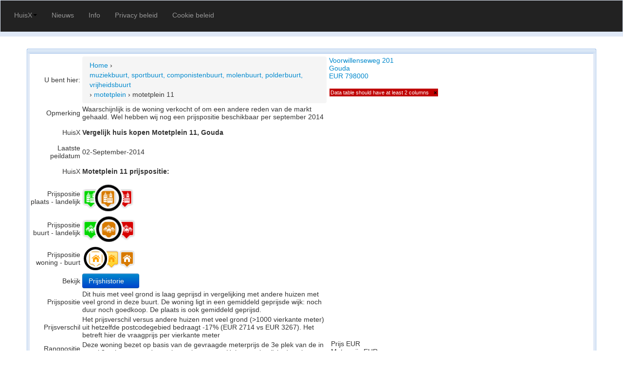

--- FILE ---
content_type: text/html; charset=utf-8
request_url: https://huisx.nl/koop/2969705/motetplein-11/gouda
body_size: 6086
content:
<!DOCTYPE html>

<html lang="nl" >

<head>
<!-- Google tag (gtag.js) -->
<script async src="https://www.googletagmanager.com/gtag/js?id=UA-23004561-1"></script>
<script>
  window.dataLayer = window.dataLayer || [];
  function gtag(){dataLayer.push(arguments);}
  gtag('js', new Date());

  gtag('config', 'UA-23004561-1');
</script>
<meta http-equiv="Content-Security-Policy" content="upgrade-insecure-requests">
<script async src="https://cdnjs.cloudflare.com/ajax/libs/mootools/1.6.0/mootools-core.min.js"></script>
<script async src="https://pagead2.googlesyndication.com/pagead/js/adsbygoogle.js?client=ca-pub-9465118269679602"
     crossorigin="anonymous"></script>

<script defer src="/templates/joostrap/detectmobile.js"></script>
                <script>
                        try {
                                /* Set up detectmobile.js */
                                detectmobile.redirectCallback = function(mode, url) {
                                        if(mode == "mobile") {                                                
                                            return detectmobile.replaceDomainName(url, "m", true, true);
                                        }

                                        /* Take no action */
                                        return url;
                                }


                                /* Execute mobile redirect */
                                detectmobile.process();
                                } catch(e) {
                                        /* Make sure that in the fault modes
                                           we do not interrupt execution of other Javascript code */
                                        if(console && console.exception) {
                                                console.exception(e);
                                        }
                            }
</script>





 
<link rel="alternate" media="only screen and (max-width: 640px)" href="https://m.huisx.nl/koop/2969705/motetplein-11/gouda">

<meta name="viewport" content="width=device-width, initial-scale=1, maximum-scale=1">
<meta property="fb:admins" content="100001846909050" />
<link rel="stylesheet" href="/templates/joostrap/css/huisx.minv2.css" type="text/css" media="screen" />
<link rel="stylesheet" href="/css/ckbanner.css" type="text/css" media="screen" />
<link rel="apple-touch-icon" sizes="48x48" href="/templates/joostrap/images/icons/apple-touch-icon-huisx.png">

  <base href="https://huisx.nl/index.php" />
  <meta http-equiv="content-type" content="text/html; charset=utf-8" />
  <meta name="keywords" content="Gouda Motetplein 11, prijs, hypotheek, energie,huis te koop, verkoop je huis, buurtgemiddelde, plaats, woningen, vergelijk" />
  <meta name="rights" content="Copyright © 2010 HuisX. Alle rechten voorbehouden." />
  <meta name="author" content="HuisX" />
  <meta name="robots" content="index,follow" />
  <meta name="description" content="Gouda Motetplein 11: Dit huis met veel grond is laag geprijsd in vergelijking met andere huizen met veel grond in deze buurt. De woning ligt in een gemiddeld geprijsde wijk: noch duur noch goedkoop. De plaats is ook gemiddeld geprijsd." />
  <title>Gouda Motetplein 11 - alles over de prijs</title>
  <link href="/templates/joostrap/favicon.ico" rel="shortcut icon" type="image/vnd.microsoft.icon" />
  <link rel="stylesheet" href="/libraries/ourdatasolution.com/extjs/resources/css/ext-all-notheme.css" type="text/css" />
  <link rel="stylesheet" href="/libraries/ourdatasolution.com/extjs/resources/css/xtheme-white2.css" type="text/css" />
  <link rel="stylesheet" href="/media/logos/style/default.css" type="text/css" />
  <link rel="stylesheet" href="/modules/mod_bootstrap_menu/css/bootstrapmenu.css" type="text/css" />
  <script src="/libraries/ourdatasolution.com/extjs/ext-all2.js" type="text/javascript"></script>
  <script type="text/javascript">

	if ( typeof Ext == 'object' ) {
		Ext.onReady( function(){
			Ext.apply(Ext,{BLANK_IMAGE_URL: 'https://huisx.nl//media/logos/images/s.gif'});
		});
	}
  </script>




<meta name="msvalidate.01" content="1E3940E0E108650FF5119CDC8573370B" /> <!--bing search authentication-->
<script src="https://ajax.googleapis.com/ajax/libs/jquery/1.11.2/jquery.min.js"></script>
<script type="text/javascript" src="https://www.google.com/jsapi"></script>
</head>
<body>




<!-- Navbar -->
<div class="navbar navbar-top navbar-inverse">
   
 <!-- <img src="/images/huisx/huisxlogo.png" alt="Huisx Logo" align="left" style="padding:0.5%;">-->
  <div class="navbar-inner">
    <div class="container">
            <a class="btn btn-navbar" data-toggle="collapse" data-target=".nav-collapse">
        <span class="icon-bar"></span>
        <span class="icon-bar"></span>
        <span class="icon-bar"></span>
      </a>
        
      
            <div class="nav-collapse">
        
<ul class="nav">
<li class="item-163 current dropdown parent"><a class="" href="/" >HuisX<b class="caret"></b></a><ul class="dropdown-menu"><li class="item-164 dropdown parent"><a href="/home/huis-in-vizier" >Huis in vizier&nbsp;<b class="caret-right"></b></a><ul class="dropdown-menu"><li class="item-165"><a href="/home/huis-in-vizier/vergelijk-prijsposities-huizen-wijk" >Vergelijk prijsposities - wijk</a></li></ul></li></ul></li><li class="item-226"><a href="/huizennieuws" >Nieuws</a></li><li class="item-101"><a href="/info" >Info</a></li><li class="item-460"><a href="/privacy" >Privacy beleid</a></li><li class="item-461"><a href="/cookies" >Cookie beleid</a></li></ul>

        
      </div>
          </div>
  </div>
</div>

<!-- Main Body -->
<!--<div class="container-fluid">-->

  <!-- Content -->

    <div id="main">

     <!-- Component -->
     <!--<div id="content" class="span12">-->
     <!--<div id="content" class="span10">-->
     <div id="content" class="container">
         
<div class="lqmPane lqmResultsPane" id="lqmResultsPane363">

	


	





<div id="lqmResultSingleTarget363"></div>
<div class="lqmResultTable" id="lqmResultTable363">
    
    







    <table>
        <tr>


            <td id="breedmain">


                <table>





                    <tr class=" lqmResultTableSingleRow0"><th class=" lqmResultTableSingleColumn1"  title="">U bent hier:</th><td class=" lqmResultTableSingleColumn2" style="" ><ol class="breadcrumb" itemscope itemtype="https://schema.org/BreadcrumbList">
      <li itemprop="itemListElement" itemscope
          itemtype="https://schema.org/ListItem">
        <a itemprop="item" href="https://huisx.nl">
            <span itemprop="name">Home</span></a>
        <meta itemprop="position" content="1" />
      </li>
      ›
      <li itemprop="itemListElement" itemscope
          itemtype="https://schema.org/ListItem">
        <a itemscope itemtype="https://schema.org/WebPage"
           itemprop="item" itemid="wijknaam"
           href="https://huisx.nl/koop/wijk/muziekbuurt-sportbuurt-componistenbuurt-molenbuurt-polderbuurt-vrijheidsbuurt/gouda">
          <span itemprop="name">muziekbuurt, sportbuurt, componistenbuurt, molenbuurt, polderbuurt, vrijheidsbuurt</span></a>
        <meta itemprop="position" content="2" />
      </li>
      ›
      <li itemprop="itemListElement" itemscope
          itemtype="https://schema.org/ListItem">
        <a itemscope itemtype="https://schema.org/WebPage"
           itemprop="item" itemid="straatnaam"
           href="https://huisx.nl/koop/gouda/motetplein">
          <span itemprop="name">motetplein  </span></a>
        <meta itemprop="position" content="3" />
      </li>
      ›
      <li itemprop="itemListElement" itemscope
          itemtype="https://schema.org/ListItem">        
          <span itemprop="name">motetplein 11</span>
        <meta itemprop="position" content="4" />
      </li>
    </ol></td></tr><tr class=" lqmResultTableSingleRow1"><th class=" lqmResultTableSingleColumn1"  title="">Opmerking</th><td class=" lqmResultTableSingleColumn2" style="" >Waarschijnlijk is de woning verkocht of om een andere reden van de markt gehaald. Wel hebben wij nog een prijspositie beschikbaar per september 2014</td></tr><tr class=" lqmResultTableSingleRow2"><th class=" lqmResultTableSingleColumn1"  title="">HuisX</th><td class=" lqmResultTableSingleColumn2" style="" ><h1>Vergelijk huis kopen Motetplein 11, Gouda</h1></td></tr><tr class=" lqmResultTableSingleRow3"><th class=" lqmResultTableSingleColumn1"  title="">Laatste peildatum</th><td class=" lqmResultTableSingleColumn2" style="" >02-September-2014</td></tr><tr class=" lqmResultTableSingleRow4"><th class=" lqmResultTableSingleColumn1"  title="">HuisX</th><td class=" lqmResultTableSingleColumn2" style="" ><h2>Motetplein 11 prijspositie:</h2></td></tr><tr class=" lqmResultTableSingleRow5"><th class=" lqmResultTableSingleColumn1"  title="een rode plaats behoort in rang o.b.v. gemiddelde gevraagde meterprijs tot de duurste 33% plaatsen; een groene plaats behoort in rang o.b.v. gemiddelde meterprijs tot de 33% goedkoopste plaatsen; oranje plaatsen behoren in rang o.b.v. gemiddelde meterprijs tot de middelste 33% plaatsen">Prijspositie plaats - landelijk</th><td class=" lqmResultTableSingleColumn2" style="" ><img src="https://huisx.nl/images/single/bluetown.png" title="single/bluetown.png" width="105" height="61" /></td></tr><tr class=" lqmResultTableSingleRow6"><th class=" lqmResultTableSingleColumn1"  title="een rood postcodegebied behoort in rang o.b.v. de gemiddelde meterprijs tot de duurste 33% postcodegebieden; een groen postcodegebied behoort in rang o.b.v. gemiddelde meterprijs tot de 33% goedkoopste postcodegebieden; oranje postcodegebieden behoren in rang o.b.v. gemiddelde meterprijs tot de middelste 33% postcodegebieden">Prijspositie buurt - landelijk</th><td class=" lqmResultTableSingleColumn2" style="" ><img src="https://huisx.nl/images/single/bluedorp.png" title="single/bluedorp.png" width="109" height="59" /></td></tr><tr class=" lqmResultTableSingleRow7"><th class=" lqmResultTableSingleColumn1"  title="Duur is minimaal een 15% hogere meterprijs dan de gemiddelde meterprijs voor hetzelfde woontype in dezelfde buurt. Goedkoop betreft een minimaal 15% lagere meterprijs. Een neutrale prijspositie heeft een maximale afwijking van de meterprijs tot 15%.">Prijspositie woning - buurt</th><td class=" lqmResultTableSingleColumn2" style="" ><img src="https://huisx.nl/images/single/bluedot1.png" title="single/bluedot1.png" width="108" height="56" /></td></tr>



<tr class=" lqmResultTableSingleRow8"><th class=" lqmResultTableSingleColumn1"  title="">Bekijk</th><td class=" lqmResultTableSingleColumn2" style="" ><a href='https://huisx.nl/historie/2969705/motetplein-11/gouda' class='btn btn-primary' target='_blank'>Prijshistorie <i class='icon-white icon-search'></i></a></td></tr><tr class=" lqmResultTableSingleRow9"><th class=" lqmResultTableSingleColumn1"  title="Duur is minimaal een 15% hogere meterprijs dan de gemiddelde meterprijs voor hetzelfde woontype in dezelfde buurt. Goedkoop betreft een minimaal 15% lagere meterprijs. Een neutrale prijspositie heeft een maximale afwijking van de meterprijs tot 15%. Het betreft de vraagprijs">Prijspositie</th><td class=" lqmResultTableSingleColumn2" style="" >Dit huis met veel grond is laag geprijsd in vergelijking met andere huizen met veel grond in deze buurt. De woning ligt in een gemiddeld geprijsde wijk: noch duur noch goedkoop. De plaats is ook gemiddeld geprijsd.</td></tr><tr class=" lqmResultTableSingleRow10"><th class=" lqmResultTableSingleColumn1"  title="">Prijsverschil</th><td class=" lqmResultTableSingleColumn2" style="" >Het prijsverschil versus andere huizen met veel grond (>1000 vierkante meter) uit hetzelfde postcodegebied bedraagt -17% (EUR 2714 vs EUR 3267). Het betreft hier de vraagprijs per vierkante meter </td></tr><tr class=" lqmResultTableSingleRow11"><th class=" lqmResultTableSingleColumn1"  title="">Rangpositie</th><td class=" lqmResultTableSingleColumn2" style="" >Deze woning bezet op basis van de gevraagde meterprijs de 3e plek van de in totaal 3 te koop staande woningen (woontype: Huis_met_land) in deze buurt.</td></tr><tr class=" lqmResultTableSingleRow12"><th class=" lqmResultTableSingleColumn1"  title="">Bekijk</th><td class=" lqmResultTableSingleColumn2" style="" ><a href='https://huisx.nl/koop/gouda/motetplein' class='btn btn-primary' target='_blank'>Aanbod straat: Motetplein <i class='icon-white icon-search'></i></a></td></tr><tr class=" lqmResultTableSingleRow13"><th class=" lqmResultTableSingleColumn1"  title="">Aanbodtermijn</th><td class=" lqmResultTableSingleColumn2" style="" >De Motetplein 11 staat korter te koop dan het buurtgemiddelde (1.5 jaar vs 1.7 jaar). Het aanbod van postcodegebied 2807 en de plaats Gouda is ongeveer even oud (1.7 jaar vs 1.7 jaar).</td></tr><tr class=" lqmResultTableSingleRow14"><th class=" lqmResultTableSingleColumn1"  title="">Perceelverschil</th><td class=" lqmResultTableSingleColumn2" style="" >Het verschil in perceeloppervlak versus andere huizen met veel grond (>1000 vierkante meter) uit hetzelfde postcodegebied bedraagt -5%. (1420 vs 1499 vierkante meter perceeloppervlak)</td></tr><tr class=" lqmResultTableSingleRow15"><th class=" lqmResultTableSingleColumn1"  title="">Definities</th><td class=" lqmResultTableSingleColumn2" style="" >Een dure woning heeft een minimaal 15% hogere meterprijs dan de gemiddelde meterprijs voor hetzelfde woontype (huis met tuin, huis met land of een appartement) in dezelfde buurt. Een huis met land heeft een minimaal perceeloppervlak van 1000 vierkante meter. Goedkoop betreft een minimaal 15% lagere meterprijs. Een neutrale prijspositie heeft een maximale afwijking van de meterprijs tot 15%. Een dure buurt (of plaats) behoort o.b.v. de gemiddelde meterprijs tot de 33% hoogst gerangschikte buurten of plaatsen. Een goedkope buurt tot de 33% laagst gerangschikte buurten. Een neutrale buurt of plaats valt daar tussenin.</td></tr><tr class=" lqmResultTableSingleRow16"><th class=" lqmResultTableSingleColumn1"  title="">Woontype</th><td class=" lqmResultTableSingleColumn2" style="" >Huis_met_land</td></tr><tr class=" lqmResultTableSingleRow17"><th class=" lqmResultTableSingleColumn1"  title="De grafiek laat in 1 oogopslag de prijspositionering zien. De 2 dikke balken betreft meterprijs info, de daarbinnen gelegen balken de perceelinfo. De meterprijs van het object (blauw) laat zich hier vergelijken met de gemiddelde meterprijs van deze buurt (dik-donkergrijs). Dit kan het gevolg zijn van een groter perceel voor dit object (dun-geelgroen) versus het gemiddelde perceel voor deze buurt (dikker-zwart).">meterprijs- en perceelverschil </th><td class=" lqmResultTableSingleColumn2" style="" ><div class="lwtMiniBarChart" style="position: relative; width: 20px; height: 70px;"><div style="background-color: #424242; position: absolute;  width: 272.25%; height: 42px; top: 14px; padding: 0; margin: 0;  left: 0;"></div><div style="background-color: #3c73b9; position: absolute;  width: 226.16666666667%; height: 21px; top: 24.5px; padding: 0; margin: 0;  left: 0;"></div><div style="background-color: #000000; position: absolute;  width: 374.75%; height: 10.5px; top: 29.75px; padding: 0; margin: 0;  left: 0;"></div><div style="background-color: #CEFA61; position: absolute;  width: 355%; height: 5.25px; top: 32.375px; padding: 0; margin: 0;  left: 0;"></div></div></td></tr><tr class=" lqmResultTableSingleRow18"><th class=" lqmResultTableSingleColumn1"  title="">Vraagprijs</th><td class=" lqmResultTableSingleColumn2" style="" >597000</td></tr><tr class=" lqmResultTableSingleRow19"><th class=" lqmResultTableSingleColumn1"  title="">Binnenopp</th><td class=" lqmResultTableSingleColumn2" style="" >220</td></tr><tr class=" lqmResultTableSingleRow20"><th class=" lqmResultTableSingleColumn1"  title="">Perceelopp</th><td class=" lqmResultTableSingleColumn2" style="" >1420</td></tr><tr class=" lqmResultTableSingleRow21"><th class=" lqmResultTableSingleColumn1"  title="">Buurtnaam</th><td class=" lqmResultTableSingleColumn2" style="" >Muziekbuurt, Sportbuurt, Componistenbuurt, Molenbuurt, Polderbuurt, Vrijheidsbuurt</td></tr><tr class=" lqmResultTableSingleRow22"><th class=" lqmResultTableSingleColumn1"  title="Postcode_van_de_buurt">Postcodegebied</th><td class=" lqmResultTableSingleColumn2" style="" >2807</td></tr><tr class=" lqmResultTableSingleRow23"><th class=" lqmResultTableSingleColumn1"  title="">Buurtdetails</th><td class=" lqmResultTableSingleColumn2" style="" ><a onclick="javascript: window.open ( 'http://huisx.nl/postcode/2807/gouda', '', ''); return false;" href="#">zie hier</a></td></tr><tr class=" lqmResultTableSingleRow24"><th class=" lqmResultTableSingleColumn1"  title="">Bekijk</th><td class=" lqmResultTableSingleColumn2" style="" ><a onclick="javascript: window.open ( 'https://huisx.nl/index.php?option=com_logos&b6cc941e659b14e4b0f5518ae88be120=1&task=showResults&action=399&lqm_idee4=2969705&&lqm_postcode_4=2807&lqm_woontype2=Huis_met_land&lqm_idee4=', '', ''); return false;" href="#">Vergelijkbare huizen in de buurt</a></td></tr><tr class=" lqmResultTableSingleRow25"><th class=" lqmResultTableSingleColumn1"  title="">Plaatsdetails</th><td class=" lqmResultTableSingleColumn2" style="" ><a target="" onclick="javascript:return  true" href="https://huisx.nl/index.php?option=com_logos&b6cc941e659b14e4b0f5518ae88be120=1&task=showResults&action=321&lqm_dezedan5=Gouda&">Gouda</a></td></tr><tr class=" lqmResultTableSingleRow26"><th class=" lqmResultTableSingleColumn1"  title="">Huidige datum</th><td class=" lqmResultTableSingleColumn2" style="" >30 January 2026</td></tr><tr class=" lqmResultTableSingleRow27"><th class=" lqmResultTableSingleColumn1"  title="">Funda nu</th><td class=" lqmResultTableSingleColumn2" style="" ><a target="newwindow" onclick="javascript:return  true" href="https://www.funda.nl/koop/gouda/motetplein ">Funda aanbod makelaars</a></td></tr><tr class=" lqmResultTableSingleRow28"><th class=" lqmResultTableSingleColumn1"  title="">Huizenzoeker nu</th><td class=" lqmResultTableSingleColumn2" style="" ><a target="newwindow" onclick="javascript:return  true" href="http://www.huizenzoeker.nl/koop/zuid-holland/gouda/motetplein-11/details.html">Huizenzoeker aanbod makelaars</a></td></tr><tr class=" lqmResultTableSingleRow29"><th class=" lqmResultTableSingleColumn1"  title="">Orientatie</th><td class=" lqmResultTableSingleColumn2" style="" ><a target="newwindow" onclick="javascript:return  true" href="https://maps.google.nl/maps?q=Gouda/Motetplein 11">Google Maps en Street View</a></td></tr><tr class=" lqmResultTableSingleRow30"><th class=" lqmResultTableSingleColumn1"  title="">Waar</th><td class=" lqmResultTableSingleColumn2" style="" >Motetplein , Gouda</td></tr><tr class=" lqmResultTableSingleRow31"><th class=" lqmResultTableSingleColumn1"  title="">Objectid</th><td class=" lqmResultTableSingleColumn2" style="" >2969705</td></tr><tr class=" lqmResultTableSingleRow32"><th class=" lqmResultTableSingleColumn1"  title="">Postcodescan</th><td class=" lqmResultTableSingleColumn2" style="" >2</td></tr>
                </table>

            </td>

            
            <td id="breedsidebar">
                <script type="text/javascript">
    var drawVisualization;

    // Load the Visualization API and the treemap package.
    google.load("visualization", "1", {
        packages: ["treemap"]
    });

    // Set a callback to run when the Google Visualization API is loaded.
    google.setOnLoadCallback(drawChart);

    function drawChart() {
        var json = $.ajax({
            url: './treemap/get_json5.php', // make this url point to the data file
            dataType: 'json',
            async: false
        }).responseText;

        // Create our data table out of JSON data loaded from server.
        var data = new google.visualization.DataTable(json);



        var options = {
            minColor: 'FFFF00',
            midColor: 'FFB266',
            maxColor: 'FF4500',
            headerHeight: 30,
            fontColor: 'black',
            title: 'KLIK: [links] omlaag [rechts] omhoog',
            showScale: false
        };



        // Instantiate and draw our chart, passing in some options.
        //do not forget to check ur div ID
        var tree = new google.visualization.TreeMap(document.getElementById('visualization'));
        tree.draw(data, options);

        google.visualization.events.addListener(tree, 'onmouseover', function(e) {

            var provider = data.getValue(e.row, 0);
            var totalService = data.getValue(e.row, 2);
            var totalService2 = data.getValue(e.row, 3);
            var totalService3 = data.getValue(e.row, 4);
            // populate the tooltip with data
            $('#tooltipTopLine').html(provider);
            $('#tooltipMiddleLine').html(totalService);
            $('#tooltipBottomLine').html(totalService2);


            $('#tooltipHyperlink').attr('href', totalService3);

            // show the tooltip
            $('#tooltip').show();



        });



        google.setOnLoadCallback(drawVisualization);

        // make the tooltip div follow the mouse
        $(function() {
            $('#visualization').mousemove(function(e) {
                $('#tooltip').css({
                    left: e.pageX,
                    top: e.pageY - 40
                });
            });
        });





    }
</script>
<div id='porthouder'><div class="port"><a href="https://huisx.nl/koop/10592224/voorwillenseweg-201/gouda">Voorwillenseweg 201<br>Gouda<br>EUR 798000</a></div></div><script>
    $(window).load(function() {
        $("img#img1").remove();
    });
</script>


<div id="viscontainer">
    <div id="visualization"></div>

    <div id="tooltip2"> <span id="tooltipTopLine"></span>
        <br />Prijs EUR <span id="tooltipMiddleLine"></span>
        <br />Meterprijs EUR <span id="tooltipBottomLine"></span>
        <br /><a href="#" id="tooltipHyperlink" class="btn btn-primary" role="button">Prijspositie versus de buurt</a>
    </div>
</div>            </td>
                    </tr>
    </table>
</div>






<!--</div>-->

<script type="text/javascript">
    Ext.onReady(function() {
        var content = new Ext.Panel({
                        title: ' ',
                        border: false,
            frame: true,
            forceLayout: true,
            collapsible: false,
            renderTo: 'lqmResultSingleTarget363',
            contentEl: 'lqmResultTable363',
            defaults: {
                padding: '4px'
            }
        });

        content.show();
    });
</script>



</div>



              </div>
    
</body>



--- FILE ---
content_type: text/html; charset=utf-8
request_url: https://www.google.com/recaptcha/api2/aframe
body_size: 152
content:
<!DOCTYPE HTML><html><head><meta http-equiv="content-type" content="text/html; charset=UTF-8"></head><body><script nonce="u2kUFqZhf4_ZvDrH81nfow">/** Anti-fraud and anti-abuse applications only. See google.com/recaptcha */ try{var clients={'sodar':'https://pagead2.googlesyndication.com/pagead/sodar?'};window.addEventListener("message",function(a){try{if(a.source===window.parent){var b=JSON.parse(a.data);var c=clients[b['id']];if(c){var d=document.createElement('img');d.src=c+b['params']+'&rc='+(localStorage.getItem("rc::a")?sessionStorage.getItem("rc::b"):"");window.document.body.appendChild(d);sessionStorage.setItem("rc::e",parseInt(sessionStorage.getItem("rc::e")||0)+1);localStorage.setItem("rc::h",'1769772120505');}}}catch(b){}});window.parent.postMessage("_grecaptcha_ready", "*");}catch(b){}</script></body></html>

--- FILE ---
content_type: text/css
request_url: https://huisx.nl/css/ckbanner.css
body_size: 874
content:
/***************************************************************************
// * Iubenda Cookie Solution                                               *
// *                                                                       *
// * (c) 2015 Iubenda srl <info@iubenda.com>                               *
// * All Rights Reserved.                                                  *
// *                                                                       *
// *************************************************************************
//
// CHANGELOG
// 0.0.1
// - first implementation of customizable css
*/

/*  GENERAL CLASS */
#iubenda-cs-banner{
    /* ------ IMPORTANT NOTICE: don't change these values as
            they may prevent the banner from properly showing. Some of these lines,
            moreover (like z-index) will overwrite the configuration initialized
            by the script you paste in your pages. To show the banner at the bottom
            you can switch to "bottom: 0px !important;". Don't forget to put "slideDown"
            to "false".
     */
    bottom: 0 !important;
    left: 0 !important;
    position: fixed !important;
    width: 100% !important;
    z-index: 99999998 !important;
    background-color: black;
    /* ----------------- */
}

/*  CONTENT CLASS */
.iubenda-cs-content{
    display:block;
    margin:0 auto;
    padding: 20px;
    width:auto;
    font-family: Helvetica,Arial,FreeSans,sans-serif;
    font-size: 14px;
    background: blue;
    color: #fff;
}
.iubenda-banner-content{

}

.iubenda-cs-rationale{
    max-width: 900px; position:relative; margin: 0 auto;
}

/*   STYLE FOR TEXT INTERNAL BANNER */
.iubenda-banner-content > p {
    font-family: Helvetica,Arial,FreeSans,sans-serif;
    line-height: 1.5;
}

/*  CLOSE BUTTON. NOTICE: IMAGE FOR BUTTON NOT IMPLEMENTED YET */
.iubenda-cs-close-btn{
    margin:0;
    color: #fff;
    text-decoration:none;
    font-size:14px;
    position: absolute;
    top: 0;
    right: 0;
    border: none;
}

/*  STYLE FOR TEXT LINK TO PRIVACY POLICY */
.iubenda-cs-cookie-policy-lnk{
    text-decoration: underline;
    color: #fff;
    font-size: 14px;
    font-weight: 900;
}


--- FILE ---
content_type: text/css
request_url: https://huisx.nl/media/logos/style/default.css
body_size: 1949
content:
/**
 * @package LQM Component
 * @subpackage Media
 * @version $Id: default.css 979 2010-06-15 16:37:53Z tcp $
 * @copyright Copyright (C) 2006 - 2011 Green Mountain Information Technology
 *            and Consulting. All rights reserved.
 * @author tcp@ourdatasolution.com
 */

@CHARSET "UTF-8";


@media screen and (max-width: 370px) {
    .lqmPane
    	{    	
    	margin-left:0;
	margin-right: auto;
	font-size: 1em;
	margin-bottom: 8px;	
	}
	
	
}

@media screen and (min-width:371px) and (max-width:979px) {
    .lqmPane
    	{
    	margin-left: auto;
    	margin-right: auto;
    	font-size: 1em;
    	margin-bottom: 8px; 
    	margin-top:20px;
	}
	
	
}


@media screen and (min-width: 980px) {
    .lqmPane
	{
	margin-left:auto;
	margin-right: auto;
	font-size: 1em;
	margin-bottom: 8px;
	margin-top:20px;	
	}
	
	    
}


.lqmPane tr, .lqmPane td{
	border: none;
	padding: 0px 0px 0px 0px;
	margin: 0px 0px 0px 0px;
}

.lqmApplicationList td {
	padding: 2px;
	padding-right: 20px;
}

.lqmContentPlugin {
	margin: 10px auto;
}

.lqmDescription {
	margin: 0 auto; 
}

.lqmTitle, .lqmApplicationTitle, .lqmActionTitle {
	margin: 0 auto;
	font-size: 140%;
	text-align: center;
}

div.lqmExportPane ul {
	list-style:none outside none;
	list-style-type: none !important;
}

div.lqmExportPane ul li {
	float:right;
	padding: 4px !important;
}

.lqmExportLink {
}

.lqmFormTable {
	margin: 0 auto; 
	text-align: center;
}

.lqmResults {
	margin: 0 auto; 
	text-align: center;
}

.lqmFormTarget, .lqmResultGridTarget, .XXXlqmApplicationListTarget {
	margin-bottom: -6px;
	margin-top:100px;
}

.lqmApplicationListTarget {
	
}

.lqmResultsTarget {
	
}

.lqmResultsPane {	
	margin-top:5px;   
}

.lqmMessage, .lqmResultsMessage, .lqmErrorMessage {
	padding: 0;
	margin: 8px 0;
}

div.lqmFieldsetDescription {
	display: block;
}

div.lqmFormSubpage {
	margin-top: -6px;
}

.lqmFormContainer div
{
	margin-bottom: 5px;
}

.lqmApplicationDescription p
{
	margin-top: 6px;
}

table.lqmResultsTable
{
	margin: auto;
}

table.lqmResultsTable th
{
	font-weight:bold;
	text-align: center;
	padding: 3px;
}

table.lqmResultsTable td
{
	padding: 3px;
}

table.lqmResultTable th, table.lqmResultTable td
{	
	padding: 4px;
}

th.lqmResultTableSingleColumn1
{
	text-align: right;
	padding: 2px;
	background-color:#FFFFFF;
	border-color:#FFFFFF;
}
	
td.lqmResultTableSingleColumn2
{
	text-align: left;
	padding: 2px;
}

.lqmPane input:focus {
	border: 1px solid;;
}

div.lqmChart {
	border: none;
}

.x-panel-mc {
	padding: 4px 0 0;
}

.x-panel-tl {
	border-bottom: none;
}

.x-date-picker tr, .x-date-picker td {
	border: none;
}

.x-panel-btns-ct button {
	font-weight:bold;
}

div.x-tab-panel div.x-tab-strip-wrap ul {
	margin: 0px !important;
	padding: 0px !important;
}

div.x-tab-panel div.x-tab-strip-wrap li {
	list-style-type: none;
}

.x-fieldset
{
	padding: 5px;
	padding-left: 10px;
	padding-right: 10px;
}

fieldset.horizontal div.x-column
{
	padding-right: 25px;
}

fieldset.horizontal .x-fieldset-bwrap {
}

fieldset.horizontal .x-form-label-top .x-form-item label.x-form-item-label {
	display:		block;
}
	
fieldset.horizontal .x-fieldset-description
{
}

fieldset.horizontal .x-form-item label.x-form-item-label {
	padding: 0 0 0 0;
	margin: 0 0 0 0;	
}

.x-fieldset-description
{
	max-width: 500px;
	padding-bottom: 6px;
	padding-left:	125px;
}

.x-form-item  {
	padding: 1px 0 1px 0;
}

.x-form-item-desc
{
	background-image: url(../images/info.gif);
	background-position:right center;
	background-repeat:no-repeat;
	display:inline-block;
	height:14px;
	opacity:0.66;
	margin-left:1px;
	margin-right:1px;
	padding:0 1px;
	vertical-align:top;
	width:13px;
}

.x-form-label-left label {
	width: 110px;
}


.x-form-label-required
{
	background-image: url(../images/required.gif);
	background-position:right center;
	background-repeat:no-repeat;
}

.x-toolbar-add {
	background-image:url(../images/new.png) !important;
}
.x-toolbar-add:hover {
	background-image:url(../images/new_f2.png) !important;
}
.x-toolbar-publish {
	background-image:url(../images/publish.png) !important;
}
.x-toolbar-publish:hover {
	background-image:url(../images/publish_f2.png) !important;
}
.x-toolbar-unpublish {
	background-image:url(../images/unpublish.png) !important;
}
.x-toolbar-unpublish:hover {
	background-image:url(../images/unpublish_f2.png) !important;
}
.x-toolbar-delete {
	background-image:url(../images/delete.png) !important;
}
.x-toolbar-delete:hover {
	background-image:url(../images/delete_f2.png) !important;
}
.x-toolbar-edit {
	background-image:url(../images/edit.png) !important;
}
.x-toolbar-edit:hover {
	background-image:url(../images/edit_f2.png) !important;
}
.x-toolbar-details {
	background-image:url(../images/preview.png) !important;
}
.x-toolbar-details:hover {
	background-image:url(../images/preview_f2.png) !important;
}
.x-toolbar-print {
	background-image:url(../images/preview.png) !important;
}
.x-toolbar-print:hover {
	background-image:url(../images/preview_f2.png) !important;
}

.x-toolbar-search {
	background-image:url(../images/search.png) !important;
}

/* Sample customization */
.gridPanel139 .x-grid3-col-price_current {
	color: blue;
}

/* Hack for */
table.nopad {
	min-width: 99%;
}

.lqm-grid-color-bad div {
	color: red;
}

.lqm-grid-color-good div {
	color: green;
}

img {
	border-radius:10%;
}


#responsive_leaderboard 
{
	text-align:center;
	padding:15% 0px 20px 0px;		
}

a img {
	float:left;
	width:120px;
	height:80px;
}

img.thisone {
	margin-right:12px;
}


#porthouder {
	width:100%;
}

.port {
	display:table-cell;
	padding-right:3px;
	padding-left:3px;
	padding-bottom:8px;
	text-align:left;
	/* font: normal 12px tahoma,arial,helvetica,sans-serif; */
}


#img1 {
  	border-radius: 0%;
  	width:95%;
	height: 500px;
	padding-top:10px;
	padding-left:4px;	
}

#mobile_logo {
	width:258px;
	height: 258px;
}

#breedmain {
	width:50%;
	vertical-align: top;
}

#breedsidebar {
	width:40%;
	padding-top:2px;
	vertical-align: top;
}

#visualization {
	width:100%;
	height: 500px;
	padding-top:10px;    
	padding-left:4px;
}


#ad2 {
	padding-bottom:5px;
	width:100%;
	min-height:65px;
}


#tooltip2 {
	padding-bottom:10px;
	padding-left:7px;
	height: 131px;
}

#chart_div {
	width: 100%;
	height: 400px;
	padding-top:10px;
}

#viscontainer {
	height: 600px;
    padding-bottom: 40px;
}

.sharethis-inline-share-buttons {
	padding-top: 15px;
}

.navbar-brand {
  padding: 0px;
}
.navbar-brand>img {
  height: 100%;
  padding: 15px;
  width: auto;
}

/* 
#ext-comp-1001 {
    margin-top: 20px;
}
*/



--- FILE ---
content_type: text/css
request_url: https://huisx.nl/modules/mod_bootstrap_menu/css/bootstrapmenu.css
body_size: 990
content:
/* Show dropdown menu on hover */
ul.nav li.dropdown:hover > ul.dropdown-menu {
display: block;
}
/* Offset Level 2 dropdown */
ul.nav li.dropdown:hover > ul.dropdown-menu {
top:90%;
}
/* Offset level 3 dropdowns */
ul.dropdown-menu ul.dropdown-menu {
top: 0 !important;
margin-top:-5px;
left:95%;
}
.navbar ul.dropdown-menu ul.dropdown-menu {
left:100%;
}
.dropdown-menu {
max-width: 999px;
}

/* right-caret for multi-level dropdows */
.caret-right {
display: inline-block;
width: 0;
height: 0;
text-indent: -99999px;
*text-indent: 0;
vertical-align: top;
border-top: 4px solid transparent;
border-right: 4px solid transparent;
border-bottom: 4px solid transparent;
border-left: 4px solid #000000;
margin-top:6px;
margin-left:4px;
opacity: 0.5;
}
a:hover > .caret-right, .active > .caret-right {
border-left: 4px solid #ffffff;
opacity: 1.0;
}

/* Remove up-arrow on navbar dropdowns */
.navbar .dropdown-menu .dropdown-menu:before {
border-bottom: 7px solid transparent;
border-left: none;
border-right: 7px solid rgba(0, 0, 0, 0.2);
border-top: 7px solid transparent;
left: -7px;
top: 10px;
}
.navbar .dropdown-menu .dropdown-menu:after {
margin-top: 0;
border-top: 6px solid transparent;
border-left: none;
border-right: 6px solid #fff;
border-bottom: 6px solid transparent;
left: 10px;
top: 11px;
left: -6px;
}

/* Separator handling pills and tabs menu's Joomla style */
.nav > li > span.separator {
display: block;
}
.nav-tabs > li > span.separator, .nav-pills > li > span.separator {
padding-right: 12px;
padding-left: 12px;
margin-right: 2px;
line-height: 14px;
}
.nav-tabs > li > span.separator {
padding-top: 8px;
padding-bottom: 8px;
line-height: 18px;
border: 1px solid transparent;
-webkit-border-radius: 4px 4px 0 0;
-moz-border-radius: 4px 4px 0 0;
border-radius: 4px 4px 0 0;
}
.nav-pills > li > .separator {
padding-top: 8px;
padding-bottom: 8px;
margin-top: 2px;
margin-bottom: 2px;
-webkit-border-radius: 5px;
-moz-border-radius: 5px;
border-radius: 5px;
}
.nav-tabs.nav-stacked > li > span.separator {
border: 1px solid #ddd;
-webkit-border-radius: 0;
-moz-border-radius: 0;
border-radius: 0;
}
.nav-tabs.nav-stacked > li:first-child > span.separator {
-webkit-border-radius: 4px 4px 0 0;
-moz-border-radius: 4px 4px 0 0;
border-radius: 4px 4px 0 0;
}
.nav-tabs.nav-stacked > li:last-child > span.separator {
-webkit-border-radius: 0 0 4px 4px;
-moz-border-radius: 0 0 4px 4px;
border-radius: 0 0 4px 4px;
}
.nav-tabs.nav-stacked > li > span.separator:hover {
border-color: #ddd;
z-index: 2;
}
.nav-pills.nav-stacked > li > span.separator {
margin-bottom: 3px;
}
.nav-pills.nav-stacked > li:last-child > span.separator {
margin-bottom: 1px;
}
.nav-stacked > li > span.separator {
margin-right: 0;
}
/* Separator handling dropdown menu's */
.dropdown-menu .separator {
display: block;
padding: 3px 15px;
clear: both;
font-weight: normal;
line-height: 18px;
color: #555555;
white-space: nowrap;
}
/* Separator handling navbar */
.navbar .nav > li > span.separator {
float: none;
padding: 10px 10px 11px;
line-height: 19px;
color: #999999;
text-decoration: none;
text-shadow: 0 -1px 0 rgba(0, 0, 0, 0.25);
}
/* Divider in bootstrap nav-list */
.nav-list .divider {
background-color: #E5E5E5;
border-bottom: 1px solid #FFFFFF;
height: 1px;
margin: 8px 1px;
overflow: hidden;
}
.nav-list span.separator {
display: block;
padding: 3px 15px;
margin-left: -15px;
margin-right: -15px;
text-shadow: 0 1px 0 rgba(255, 255, 255, 0.5);
}



--- FILE ---
content_type: application/javascript
request_url: https://huisx.nl/libraries/ourdatasolution.com/extjs/ext-all2.js
body_size: 208251
content:
window.undefined=window.undefined;Ext={version:"3.4.0",versionDetail:{major:3,minor:4,patch:0}};Ext.apply=function(e,t,n){if(n){Ext.apply(e,n)}if(e&&t&&typeof t=="object"){for(var r in t){e[r]=t[r]}}return e};(function(){var e=0,t=Object.prototype.toString,n=navigator.userAgent.toLowerCase(),r=function(e){return e.test(n)},i=document,s=i.documentMode,o=i.compatMode=="CSS1Compat",u=r(/opera/),a=r(/\bchrome\b/),f=r(/webkit/),l=!a&&r(/safari/),c=l&&r(/applewebkit\/4/),h=l&&r(/version\/3/),p=l&&r(/version\/4/),d=!u&&r(/msie/),v=d&&(r(/msie 7/)||s==7),m=d&&r(/msie 8/)&&s!=7,g=d&&r(/msie 9/),y=d&&!v&&!m&&!g,b=!f&&r(/gecko/),w=b&&r(/rv:1\.8/),E=b&&r(/rv:1\.9/),S=d&&!o,x=r(/windows|win32/),T=r(/macintosh|mac os x/),N=r(/adobeair/),C=r(/linux/),k=/^https/i.test(window.location.protocol);if(y){try{i.execCommand("BackgroundImageCache",false,true)}catch(L){}}Ext.apply(Ext,{SSL_SECURE_URL:k&&d?'javascript:""':"about:blank",isStrict:o,isSecure:k,isReady:false,enableForcedBoxModel:false,enableGarbageCollector:true,enableListenerCollection:false,enableNestedListenerRemoval:false,USE_NATIVE_JSON:false,applyIf:function(e,t){if(e){for(var n in t){if(!Ext.isDefined(e[n])){e[n]=t[n]}}}return e},id:function(t,n){t=Ext.getDom(t,true)||{};if(!t.id){t.id=(n||"ext-gen")+ ++e}return t.id},extend:function(){var e=function(e){for(var t in e){this[t]=e[t]}};var t=Object.prototype.constructor;return function(n,r,i){if(typeof r=="object"){i=r;r=n;n=i.constructor!=t?i.constructor:function(){r.apply(this,arguments)}}var s=function(){},o,u=r.prototype;s.prototype=u;o=n.prototype=new s;o.constructor=n;n.superclass=u;if(u.constructor==t){u.constructor=r}n.override=function(e){Ext.override(n,e)};o.superclass=o.supr=function(){return u};o.override=e;Ext.override(n,i);n.extend=function(e){return Ext.extend(n,e)};return n}}(),override:function(e,t){if(t){var n=e.prototype;Ext.apply(n,t);if(Ext.isIE&&t.hasOwnProperty("toString")){n.toString=t.toString}}},namespace:function(){var e=arguments.length,t=0,n,r,i,s,o,u;for(;t<e;++t){i=arguments[t];s=arguments[t].split(".");u=window[s[0]];if(u===undefined){u=window[s[0]]={}}o=s.slice(1);n=o.length;for(r=0;r<n;++r){u=u[o[r]]=u[o[r]]||{}}}return u},urlEncode:function(e,t){var n,r=[],i=encodeURIComponent;Ext.iterate(e,function(e,t){n=Ext.isEmpty(t);Ext.each(n?e:t,function(t){r.push("&",i(e),"=",!Ext.isEmpty(t)&&(t!=e||!n)?Ext.isDate(t)?Ext.encode(t).replace(/"/g,""):i(t):"")})});if(!t){r.shift();t=""}return t+r.join("")},urlDecode:function(e,t){if(Ext.isEmpty(e)){return{}}var n={},r=e.split("&"),i=decodeURIComponent,s,o;Ext.each(r,function(e){e=e.split("=");s=i(e[0]);o=i(e[1]);n[s]=t||!n[s]?o:[].concat(n[s]).concat(o)});return n},urlAppend:function(e,t){if(!Ext.isEmpty(t)){return e+(e.indexOf("?")===-1?"?":"&")+t}return e},toArray:function(){return d?function(e,t,n,r){r=[];for(var i=0,s=e.length;i<s;i++){r.push(e[i])}return r.slice(t||0,n||r.length)}:function(e,t,n){return Array.prototype.slice.call(e,t||0,n||e.length)}}(),isIterable:function(e){if(Ext.isArray(e)||e.callee){return true}if(/NodeList|HTMLCollection/.test(t.call(e))){return true}return(typeof e.nextNode!="undefined"||e.item)&&Ext.isNumber(e.length)},each:function(e,t,n){if(Ext.isEmpty(e,true)){return}if(!Ext.isIterable(e)||Ext.isPrimitive(e)){e=[e]}for(var r=0,i=e.length;r<i;r++){if(t.call(n||e[r],e[r],r,e)===false){return r}}},iterate:function(e,t,n){if(Ext.isEmpty(e)){return}if(Ext.isIterable(e)){Ext.each(e,t,n);return}else{if(typeof e=="object"){for(var r in e){if(e.hasOwnProperty(r)){if(t.call(n||e,r,e[r],e)===false){return}}}}}},getDom:function(e,t){if(!e||!i){return null}if(e.dom){return e.dom}else{if(typeof e=="string"){var n=i.getElementById(e);if(n&&d&&t){if(e==n.getAttribute("id")){return n}else{return null}}return n}else{return e}}},getBody:function(){return Ext.get(i.body||i.documentElement)},getHead:function(){var e;return function(){if(e==undefined){e=Ext.get(i.getElementsByTagName("head")[0])}return e}}(),removeNode:d&&!m?function(){var e;return function(t){if(t&&t.tagName!="BODY"){Ext.enableNestedListenerRemoval?Ext.EventManager.purgeElement(t,true):Ext.EventManager.removeAll(t);e=e||i.createElement("div");e.appendChild(t);e.innerHTML="";delete Ext.elCache[t.id]}}}():function(e){if(e&&e.parentNode&&e.tagName!="BODY"){Ext.enableNestedListenerRemoval?Ext.EventManager.purgeElement(e,true):Ext.EventManager.removeAll(e);e.parentNode.removeChild(e);delete Ext.elCache[e.id]}},isEmpty:function(e,t){return e===null||e===undefined||Ext.isArray(e)&&!e.length||(!t?e==="":false)},isArray:function(e){return t.apply(e)==="[object Array]"},isDate:function(e){return t.apply(e)==="[object Date]"},isObject:function(e){return!!e&&Object.prototype.toString.call(e)==="[object Object]"},isPrimitive:function(e){return Ext.isString(e)||Ext.isNumber(e)||Ext.isBoolean(e)},isFunction:function(e){return t.apply(e)==="[object Function]"},isNumber:function(e){return typeof e==="number"&&isFinite(e)},isString:function(e){return typeof e==="string"},isBoolean:function(e){return typeof e==="boolean"},isElement:function(e){return e?!!e.tagName:false},isDefined:function(e){return typeof e!=="undefined"},isOpera:u,isWebKit:f,isChrome:a,isSafari:l,isSafari3:h,isSafari4:p,isSafari2:c,isIE:d,isIE6:y,isIE7:v,isIE8:m,isIE9:g,isGecko:b,isGecko2:w,isGecko3:E,isBorderBox:S,isLinux:C,isWindows:x,isMac:T,isAir:N});Ext.ns=Ext.namespace})();Ext.ns("Ext.util","Ext.lib","Ext.data","Ext.supports");Ext.elCache={};Ext.apply(Function.prototype,{createInterceptor:function(e,t){var n=this;return!Ext.isFunction(e)?this:function(){var r=this,i=arguments;e.target=r;e.method=n;return e.apply(t||r||window,i)!==false?n.apply(r||window,i):null}},createCallback:function(){var e=arguments,t=this;return function(){return t.apply(window,e)}},createDelegate:function(e,t,n){var r=this;return function(){var i=t||arguments;if(n===true){i=Array.prototype.slice.call(arguments,0);i=i.concat(t)}else{if(Ext.isNumber(n)){i=Array.prototype.slice.call(arguments,0);var s=[n,0].concat(t);Array.prototype.splice.apply(i,s)}}return r.apply(e||window,i)}},defer:function(e,t,n,r){var i=this.createDelegate(t,n,r);if(e>0){return setTimeout(i,e)}i();return 0}});Ext.applyIf(String,{format:function(e){var t=Ext.toArray(arguments,1);return e.replace(/\{(\d+)\}/g,function(e,n){return t[n]})}});Ext.applyIf(Array.prototype,{indexOf:function(e,t){var n=this.length;t=t||0;t+=t<0?n:0;for(;t<n;++t){if(this[t]===e){return t}}return-1},remove:function(e){var t=this.indexOf(e);if(t!=-1){this.splice(t,1)}return this}});Ext.util.TaskRunner=function(e){e=e||10;var t=[],n=[],r=0,i=false,s=function(){i=false;clearInterval(r);r=0},o=function(){if(!i){i=true;r=setInterval(a,e)}},u=function(e){n.push(e);if(e.onStop){e.onStop.apply(e.scope||e)}},a=function(){var e=n.length,r=(new Date).getTime();if(e>0){for(var i=0;i<e;i++){t.remove(n[i])}n=[];if(t.length<1){s();return}}for(var i=0,o,a,l,h=t.length;i<h;++i){o=t[i];a=r-o.taskRunTime;if(o.interval<=a){l=o.run.apply(o.scope||o,o.args||[++o.taskRunCount]);o.taskRunTime=r;if(l===false||o.taskRunCount===o.repeat){u(o);return}}if(o.duration&&o.duration<=r-o.taskStartTime){u(o)}}};this.start=function(e){t.push(e);e.taskStartTime=(new Date).getTime();e.taskRunTime=0;e.taskRunCount=0;o();return e};this.stop=function(e){u(e);return e};this.stopAll=function(){s();for(var e=0,r=t.length;e<r;e++){if(t[e].onStop){t[e].onStop()}}t=[];n=[]}};Ext.TaskMgr=new Ext.util.TaskRunner;(function(){function t(t){if(!e){e=new Ext.Element.Flyweight}e.dom=t;return e}var e;(function(){var e=document,n=e.compatMode=="CSS1Compat",r=Math.max,i=Math.round,s=parseInt;Ext.lib.Dom={isAncestor:function(e,t){var n=false;e=Ext.getDom(e);t=Ext.getDom(t);if(e&&t){if(e.contains){return e.contains(t)}else{if(e.compareDocumentPosition){return!!(e.compareDocumentPosition(t)&16)}else{while(t=t.parentNode){n=t==e||n}}}}return n},getViewWidth:function(e){return e?this.getDocumentWidth():this.getViewportWidth()},getViewHeight:function(e){return e?this.getDocumentHeight():this.getViewportHeight()},getDocumentHeight:function(){return r(!n?e.body.scrollHeight:e.documentElement.scrollHeight,this.getViewportHeight())},getDocumentWidth:function(){return r(!n?e.body.scrollWidth:e.documentElement.scrollWidth,this.getViewportWidth())},getViewportHeight:function(){return Ext.isIE?Ext.isStrict?e.documentElement.clientHeight:e.body.clientHeight:self.innerHeight},getViewportWidth:function(){return!Ext.isStrict&&!Ext.isOpera?e.body.clientWidth:Ext.isIE?e.documentElement.clientWidth:self.innerWidth},getY:function(e){return this.getXY(e)[1]},getX:function(e){return this.getXY(e)[0]},getXY:function(n){var r,o,u,a,f,l,p=0,v=0,m,y,b=e.body||e.documentElement,w=[0,0];n=Ext.getDom(n);if(n!=b){if(n.getBoundingClientRect){u=n.getBoundingClientRect();m=t(document).getScroll();w=[i(u.left+m.left),i(u.top+m.top)]}else{r=n;y=t(n).isStyle("position","absolute");while(r){o=t(r);p+=r.offsetLeft;v+=r.offsetTop;y=y||o.isStyle("position","absolute");if(Ext.isGecko){v+=a=s(o.getStyle("borderTopWidth"),10)||0;p+=f=s(o.getStyle("borderLeftWidth"),10)||0;if(r!=n&&!o.isStyle("overflow","visible")){p+=f;v+=a}}r=r.offsetParent}if(Ext.isSafari&&y){p-=b.offsetLeft;v-=b.offsetTop}if(Ext.isGecko&&!y){l=t(b);p+=s(l.getStyle("borderLeftWidth"),10)||0;v+=s(l.getStyle("borderTopWidth"),10)||0}r=n.parentNode;while(r&&r!=b){if(!Ext.isOpera||r.tagName!="TR"&&!t(r).isStyle("display","inline")){p-=r.scrollLeft;v-=r.scrollTop}r=r.parentNode}w=[p,v]}}return w},setXY:function(e,t){(e=Ext.fly(e,"_setXY")).position();var n=e.translatePoints(t),r=e.dom.style,i;for(i in n){if(!isNaN(n[i])){r[i]=n[i]+"px"}}},setX:function(e,t){this.setXY(e,[t,false])},setY:function(e,t){this.setXY(e,[false,t])}}})();Ext.lib.Event=function(){function E(e){return!S(e.currentTarget,k.getRelatedTarget(e))}function S(e,t){if(e&&e.firstChild){while(t){if(t===e){return true}t=t.parentNode;if(t&&t.nodeType!=1){t=null}}}return false}function x(){var t=false,o=[],a,f,l,c,h=!e||n>0;if(!s){s=true;for(f=0;f<r.length;++f){l=r[f];if(l&&(a=u.getElementById(l.id))){if(!l.checkReady||e||a.nextSibling||u&&u.body){c=l.override;a=c?c===true?l.obj:c:a;l.fn.call(a,l.obj);r.remove(l);--f}else{o.push(l)}}}n=o.length===0?0:n-1;if(h){T()}else{clearInterval(i);i=null}t=!(s=false)}return t}function T(){if(!i){var e=function(){x()};i=setInterval(e,f)}}function N(){var e=u.documentElement,t=u.body;if(e&&(e[v]||e[d])){return[e[d],e[v]]}else{if(t){return[t[d],t[v]]}else{return[0,0]}}}function C(e,t){e=e.browserEvent||e;var n=e["page"+t];if(!n&&n!==0){n=e["client"+t]||0;if(Ext.isIE){n+=N()[t=="X"?0:1]}}return n}var e=false,t={},n=0,r=[],i,s=false,o=window,u=document,a=200,f=20,l=0,c=1,h=2,p=3,d="scrollLeft",v="scrollTop",m="unload",g="mouseover",y="mouseout",b=function(){var e;if(o.addEventListener){e=function(e,t,n,r){if(t=="mouseenter"){n=n.createInterceptor(E);e.addEventListener(g,n,r)}else{if(t=="mouseleave"){n=n.createInterceptor(E);e.addEventListener(y,n,r)}else{e.addEventListener(t,n,r)}}return n}}else{if(o.attachEvent){e=function(e,t,n,r){e.attachEvent("on"+t,n);return n}}else{e=function(){}}}return e}(),w=function(){var e;if(o.removeEventListener){e=function(e,t,n,r){if(t=="mouseenter"){t=g}else{if(t=="mouseleave"){t=y}}e.removeEventListener(t,n,r)}}else{if(o.detachEvent){e=function(e,t,n){e.detachEvent("on"+t,n)}}else{e=function(){}}}return e}();var k={extAdapter:true,onAvailable:function(e,t,i,s){r.push({id:e,fn:t,obj:i,override:s,checkReady:false});n=a;T()},addListener:function(e,n,r){e=Ext.getDom(e);if(e&&r){if(n==m){if(t[e.id]===undefined){t[e.id]=[]}t[e.id].push([n,r]);return r}return b(e,n,r,false)}return false},removeListener:function(e,n,r){e=Ext.getDom(e);var i,s,o,u;if(e&&r){if(n==m){if((u=t[e.id])!==undefined){for(i=0,s=u.length;i<s;i++){if((o=u[i])&&o[l]==n&&o[c]==r){t[e.id].splice(i,1)}}}return}w(e,n,r,false)}},getTarget:function(e){e=e.browserEvent||e;return this.resolveTextNode(e.target||e.srcElement)},resolveTextNode:Ext.isGecko?function(e){if(!e){return}var t=HTMLElement.prototype.toString.call(e);if(t=="[xpconnect wrapped native prototype]"||t=="[object XULElement]"){return}return e.nodeType==3?e.parentNode:e}:function(e){return e&&e.nodeType==3?e.parentNode:e},getRelatedTarget:function(e){e=e.browserEvent||e;return this.resolveTextNode(e.relatedTarget||(/(mouseout|mouseleave)/.test(e.type)?e.toElement:/(mouseover|mouseenter)/.test(e.type)?e.fromElement:null))},getPageX:function(e){return C(e,"X")},getPageY:function(e){return C(e,"Y")},getXY:function(e){return[this.getPageX(e),this.getPageY(e)]},stopEvent:function(e){this.stopPropagation(e);this.preventDefault(e)},stopPropagation:function(e){e=e.browserEvent||e;if(e.stopPropagation){e.stopPropagation()}else{e.cancelBubble=true}},preventDefault:function(e){e=e.browserEvent||e;if(e.preventDefault){e.preventDefault()}else{if(e.keyCode){e.keyCode=0}e.returnValue=false}},getEvent:function(e){e=e||o.event;if(!e){var t=this.getEvent.caller;while(t){e=t.arguments[0];if(e&&Event==e.constructor){break}t=t.caller}}return e},getCharCode:function(e){e=e.browserEvent||e;return e.charCode||e.keyCode||0},getListeners:function(e,t){Ext.EventManager.getListeners(e,t)},purgeElement:function(e,t,n){Ext.EventManager.purgeElement(e,t,n)},_load:function(t){e=true;if(Ext.isIE&&t!==true){w(o,"load",arguments.callee)}},_unload:function(e){var n=Ext.lib.Event,r,i,s,u,a,f;for(u in t){s=t[u];for(r=0,a=s.length;r<a;r++){i=s[r];if(i){try{f=i[p]?i[p]===true?i[h]:i[p]:o;i[c].call(f,n.getEvent(e),i[h])}catch(l){}}}}Ext.EventManager._unload();w(o,m,n._unload)}};k.on=k.addListener;k.un=k.removeListener;if(u&&u.body){k._load(true)}else{b(o,"load",k._load)}b(o,m,k._unload);x();return k}();Ext.lib.Ajax=function(){function n(e){function i(e,t){for(n in t){if(t.hasOwnProperty(n)){e.setRequestHeader(n,t[n])}}}var t=e.conn,n,r={};Ext.apply(r,d.headers,d.defaultHeaders);i(t,r);delete d.headers}function r(e,t,n,r){return{tId:e,status:n?-1:0,statusText:n?"transaction aborted":"communication failure",isAbort:n,isTimeout:r,argument:t}}function i(e,t){(d.headers=d.headers||{})[e]=t}function s(e,t){var n={},r,i=e.conn,s,o,u=i.status==1223;try{r=e.conn.getAllResponseHeaders();Ext.each(r.replace(/\r\n/g,"\n").split("\n"),function(e){s=e.indexOf(":");if(s>=0){o=e.substr(0,s).toLowerCase();if(e.charAt(s+1)==" "){++s}n[o]=e.substr(s+1)}})}catch(a){}return{tId:e.tId,status:u?204:i.status,statusText:u?"No Content":i.statusText,getResponseHeader:function(e){return n[e.toLowerCase()]},getAllResponseHeaders:function(){return r},responseText:i.responseText,responseXML:i.responseXML,argument:t}}function o(e){if(e.tId){d.conn[e.tId]=null}e.conn=null;e=null}function u(e,t,n,i){if(!t){o(e);return}var u,a;try{if(e.conn.status!==undefined&&e.conn.status!=0){u=e.conn.status}else{u=13030}}catch(f){u=13030}if(u>=200&&u<300||Ext.isIE&&u==1223){a=s(e,t.argument);if(t.success){if(!t.scope){t.success(a)}else{t.success.apply(t.scope,[a])}}}else{switch(u){case 12002:case 12029:case 12030:case 12031:case 12152:case 13030:a=r(e.tId,t.argument,n?n:false,i);if(t.failure){if(!t.scope){t.failure(a)}else{t.failure.apply(t.scope,[a])}}break;default:a=s(e,t.argument);if(t.failure){if(!t.scope){t.failure(a)}else{t.failure.apply(t.scope,[a])}}}}o(e);a=null}function a(e,t,n,r,i,s){if(n&&n.readyState==4){clearInterval(i[r]);i[r]=null;if(s){clearTimeout(d.timeout[r]);d.timeout[r]=null}u(e,t)}}function f(e,t){d.abort(e,t,true)}function l(e,t){t=t||{};var n=e.conn,r=e.tId,i=d.poll,s=t.timeout||null;if(s){d.conn[r]=n;d.timeout[r]=setTimeout(f.createCallback(e,t),s)}i[r]=setInterval(a.createCallback(e,t,n,r,i,s),d.pollInterval)}function c(e,r,s,o){var u=h()||null;if(u){u.conn.open(e,r,true);if(d.useDefaultXhrHeader){i("X-Requested-With",d.defaultXhrHeader)}if(o&&d.useDefaultHeader&&(!d.headers||!d.headers[t])){i(t,d.defaultPostHeader)}if(d.defaultHeaders||d.headers){n(u)}l(u,s);u.conn.send(o||null)}return u}function h(){var e;try{if(e=p(d.transactionId)){d.transactionId++}}catch(t){}finally{return e}}function p(t){var n;try{n=new XMLHttpRequest}catch(r){for(var i=Ext.isIE6?1:0;i<e.length;++i){try{n=new ActiveXObject(e[i]);break}catch(r){}}}finally{return{conn:n,tId:t}}}var e=["Msxml2.XMLHTTP.6.0","Msxml2.XMLHTTP.3.0","Msxml2.XMLHTTP"],t="Content-Type";var d={request:function(e,n,r,s,o){if(o){var u=this,a=o.xmlData,f=o.jsonData,l;Ext.applyIf(u,o);if(a||f){l=u.headers;if(!l||!l[t]){i(t,a?"text/xml":"application/json")}s=a||(!Ext.isPrimitive(f)?Ext.encode(f):f)}}return c(e||o.method||"POST",n,r,s)},serializeForm:function(e){var t=e.elements||(document.forms[e]||Ext.getDom(e)).elements,n=false,r=encodeURIComponent,i,s="",o,u;Ext.each(t,function(e){i=e.name;o=e.type;if(!e.disabled&&i){if(/select-(one|multiple)/i.test(o)){Ext.each(e.options,function(e){if(e.selected){u=e.hasAttribute?e.hasAttribute("value"):e.getAttributeNode("value").specified;s+=String.format("{0}={1}&",r(i),r(u?e.value:e.text))}})}else{if(!/file|undefined|reset|button/i.test(o)){if(!(/radio|checkbox/i.test(o)&&!e.checked)&&!(o=="submit"&&n)){s+=r(i)+"="+r(e.value)+"&";n=/submit/i.test(o)}}}}});return s.substr(0,s.length-1)},useDefaultHeader:true,defaultPostHeader:"application/x-www-form-urlencoded; charset=UTF-8",useDefaultXhrHeader:true,defaultXhrHeader:"XMLHttpRequest",poll:{},timeout:{},conn:{},pollInterval:50,transactionId:0,abort:function(e,t,n){var r=this,i=e.tId,s=false;if(r.isCallInProgress(e)){e.conn.abort();clearInterval(r.poll[i]);r.poll[i]=null;clearTimeout(d.timeout[i]);r.timeout[i]=null;u(e,t,s=true,n)}return s},isCallInProgress:function(e){return e.conn&&!{0:true,4:true}[e.conn.readyState]}};return d}();(function(){var e=Ext.lib,t=/width|height|opacity|padding/i,n=/^((width|height)|(top|left))$/,r=/width|height|top$|bottom$|left$|right$/i,i=/\d+(em|%|en|ex|pt|in|cm|mm|pc)$/i,s=function(e){return typeof e!=="undefined"},o=function(){return new Date};e.Anim={motion:function(e,t,n,r,i,s){return this.run(e,t,n,r,i,s,Ext.lib.Motion)},run:function(e,t,n,r,i,s,o){o=o||Ext.lib.AnimBase;if(typeof r=="string"){r=Ext.lib.Easing[r]}var u=new o(e,t,n,r);u.animateX(function(){if(Ext.isFunction(i)){i.call(s)}});return u}};e.AnimBase=function(e,t,n,r){if(e){this.init(e,t,n,r)}};e.AnimBase.prototype={doMethod:function(e,t,n){var r=this;return r.method(r.curFrame,t,n-t,r.totalFrames)},setAttr:function(e,n,r){if(t.test(e)&&n<0){n=0}Ext.fly(this.el,"_anim").setStyle(e,n+r)},getAttr:function(e){var t=Ext.fly(this.el),r=t.getStyle(e),s=n.exec(e)||[];if(r!=="auto"&&!i.test(r)){return parseFloat(r)}return!!s[2]||t.getStyle("position")=="absolute"&&!!s[3]?t.dom["offset"+s[0].charAt(0).toUpperCase()+s[0].substr(1)]:0},getDefaultUnit:function(e){return r.test(e)?"px":""},animateX:function(e,t){var n=this,r=function(){n.onComplete.removeListener(r);if(Ext.isFunction(e)){e.call(t||n,n)}};n.onComplete.addListener(r,n);n.animate()},setRunAttr:function(e){var t=this,n=this.attributes[e],r=n.to,i=n.by,o=n.from,u=n.unit,a=this.runAttrs[e]={},f;if(!s(r)&&!s(i)){return false}var l=s(o)?o:t.getAttr(e);if(s(r)){f=r}else{if(s(i)){if(Ext.isArray(l)){f=[];for(var c=0,h=l.length;c<h;c++){f[c]=l[c]+i[c]}}else{f=l+i}}}Ext.apply(a,{start:l,end:f,unit:s(u)?u:t.getDefaultUnit(e)})},init:function(t,n,r,i){var s=this,u=0,a=e.AnimMgr;Ext.apply(s,{isAnimated:false,startTime:null,el:Ext.getDom(t),attributes:n||{},duration:r||1,method:i||e.Easing.easeNone,useSec:true,curFrame:0,totalFrames:a.fps,runAttrs:{},animate:function(){var e=this,t=e.duration;if(e.isAnimated){return false}e.curFrame=0;e.totalFrames=e.useSec?Math.ceil(a.fps*t):t;a.registerElement(e)},stop:function(e){var t=this;if(e){t.curFrame=t.totalFrames;t._onTween.fire()}a.stop(t)}});var f=function(){var e=this,t;e.onStart.fire();e.runAttrs={};for(t in this.attributes){this.setRunAttr(t)}e.isAnimated=true;e.startTime=o();u=0};var l=function(){var e=this;e.onTween.fire({duration:o()-e.startTime,curFrame:e.curFrame});var t=e.runAttrs;for(var n in t){this.setAttr(n,e.doMethod(n,t[n].start,t[n].end),t[n].unit)}++u};var c=function(){var e=this,t=(o()-e.startTime)/1e3,n={duration:t,frames:u,fps:u/t};e.isAnimated=false;u=0;e.onComplete.fire(n)};s.onStart=new Ext.util.Event(s);s.onTween=new Ext.util.Event(s);s.onComplete=new Ext.util.Event(s);(s._onStart=new Ext.util.Event(s)).addListener(f);(s._onTween=new Ext.util.Event(s)).addListener(l);(s._onComplete=new Ext.util.Event(s)).addListener(c)}};Ext.lib.AnimMgr=new function(){var e=this,t=null,n=[],r=0;Ext.apply(e,{fps:1e3,delay:1,registerElement:function(t){n.push(t);++r;t._onStart.fire();e.start()},unRegister:function(t,s){t._onComplete.fire();s=s||i(t);if(s!=-1){n.splice(s,1)}if(--r<=0){e.stop()}},start:function(){if(t===null){t=setInterval(e.run,e.delay)}},stop:function(i){if(!i){clearInterval(t);for(var s=0,o=n.length;s<o;++s){if(n[0].isAnimated){e.unRegister(n[0],0)}}n=[];t=null;r=0}else{e.unRegister(i)}},run:function(){var t,r,i,o;for(r=0,i=n.length;r<i;r++){o=n[r];if(o&&o.isAnimated){t=o.totalFrames;if(o.curFrame<t||t===null){++o.curFrame;if(o.useSec){s(o)}o._onTween.fire()}else{e.stop(o)}}}}});var i=function(e){var t,r;for(t=0,r=n.length;t<r;t++){if(n[t]===e){return t}}return-1};var s=function(e){var t=e.totalFrames,n=e.curFrame,r=e.duration,i=n*r*1e3/t,s=o()-e.startTime,u=0;if(s<r*1e3){u=Math.round((s/i-1)*n)}else{u=t-(n+1)}if(u>0&&isFinite(u)){if(e.curFrame+u>=t){u=t-(n+1)}e.curFrame+=u}}};e.Bezier=new function(){this.getPosition=function(e,t){var n=e.length,r=[],i=1-t,s,o;for(s=0;s<n;++s){r[s]=[e[s][0],e[s][1]]}for(o=1;o<n;++o){for(s=0;s<n-o;++s){r[s][0]=i*r[s][0]+t*r[parseInt(s+1,10)][0];r[s][1]=i*r[s][1]+t*r[parseInt(s+1,10)][1]}}return[r[0][0],r[0][1]]}};e.Easing={easeNone:function(e,t,n,r){return n*e/r+t},easeIn:function(e,t,n,r){return n*(e/=r)*e+t},easeOut:function(e,t,n,r){return-n*(e/=r)*(e-2)+t}};(function(){e.Motion=function(t,n,r,i){if(t){e.Motion.superclass.constructor.call(this,t,n,r,i)}};Ext.extend(e.Motion,Ext.lib.AnimBase);var t=e.Motion.superclass,n=/^points$/i;Ext.apply(e.Motion.prototype,{setAttr:function(e,r,i){var s=this,o=t.setAttr;if(n.test(e)){i=i||"px";o.call(s,"left",r[0],i);o.call(s,"top",r[1],i)}else{o.call(s,e,r,i)}},getAttr:function(e){var r=this,i=t.getAttr;return n.test(e)?[i.call(r,"left"),i.call(r,"top")]:i.call(r,e)},doMethod:function(r,i,s){var o=this;return n.test(r)?e.Bezier.getPosition(o.runAttrs[r],o.method(o.curFrame,0,100,o.totalFrames)/100):t.doMethod.call(o,r,i,s)},setRunAttr:function(i){if(n.test(i)){var o=this,u=this.el,a=this.attributes.points,f=a.control||[],c=a.from,h=a.to,p=a.by,d=e.Dom,v,y,b,w,E;if(f.length>0&&!Ext.isArray(f[0])){f=[f]}else{}Ext.fly(u,"_anim").position();d.setXY(u,s(c)?c:d.getXY(u));v=o.getAttr("points");if(s(h)){b=r.call(o,h,v);for(y=0,w=f.length;y<w;++y){f[y]=r.call(o,f[y],v)}}else{if(s(p)){b=[v[0]+p[0],v[1]+p[1]];for(y=0,w=f.length;y<w;++y){f[y]=[v[0]+f[y][0],v[1]+f[y][1]]}}}E=this.runAttrs[i]=[v];if(f.length>0){E=E.concat(f)}E[E.length]=b}else{t.setRunAttr.call(this,i)}}});var r=function(t,n){var r=e.Dom.getXY(this.el);return[t[0]-r[0]+n[0],t[1]-r[1]+n[1]]}})()})();(function(){var e=Math.abs,t=Math.PI,n=Math.asin,r=Math.pow,i=Math.sin,s=Ext.lib;Ext.apply(s.Easing,{easeBoth:function(e,t,n,r){return(e/=r/2)<1?n/2*e*e+t:-n/2*(--e*(e-2)-1)+t},easeInStrong:function(e,t,n,r){return n*(e/=r)*e*e*e+t},easeOutStrong:function(e,t,n,r){return-n*((e=e/r-1)*e*e*e-1)+t},easeBothStrong:function(e,t,n,r){return(e/=r/2)<1?n/2*e*e*e*e+t:-n/2*((e-=2)*e*e*e-2)+t},elasticIn:function(s,o,u,a,f,l){if(s==0||(s/=a)==1){return s==0?o:o+u}l=l||a*.3;var c;if(f>=e(u)){c=l/(2*t)*n(u/f)}else{f=u;c=l/4}return-(f*r(2,10*(s-=1))*i((s*a-c)*2*t/l))+o},elasticOut:function(s,o,u,a,f,l){if(s==0||(s/=a)==1){return s==0?o:o+u}l=l||a*.3;var c;if(f>=e(u)){c=l/(2*t)*n(u/f)}else{f=u;c=l/4}return f*r(2,-10*s)*i((s*a-c)*2*t/l)+u+o},elasticBoth:function(s,o,u,a,f,l){if(s==0||(s/=a/2)==2){return s==0?o:o+u}l=l||a*.3*1.5;var c;if(f>=e(u)){c=l/(2*t)*n(u/f)}else{f=u;c=l/4}return s<1?-.5*f*r(2,10*(s-=1))*i((s*a-c)*2*t/l)+o:f*r(2,-10*(s-=1))*i((s*a-c)*2*t/l)*.5+u+o},backIn:function(e,t,n,r,i){i=i||1.70158;return n*(e/=r)*e*((i+1)*e-i)+t},backOut:function(e,t,n,r,i){if(!i){i=1.70158}return n*((e=e/r-1)*e*((i+1)*e+i)+1)+t},backBoth:function(e,t,n,r,i){i=i||1.70158;return(e/=r/2)<1?n/2*e*e*(((i*=1.525)+1)*e-i)+t:n/2*((e-=2)*e*(((i*=1.525)+1)*e+i)+2)+t},bounceIn:function(e,t,n,r){return n-s.Easing.bounceOut(r-e,0,n,r)+t},bounceOut:function(e,t,n,r){if((e/=r)<1/2.75){return n*7.5625*e*e+t}else{if(e<2/2.75){return n*(7.5625*(e-=1.5/2.75)*e+.75)+t}else{if(e<2.5/2.75){return n*(7.5625*(e-=2.25/2.75)*e+.9375)+t}}}return n*(7.5625*(e-=2.625/2.75)*e+.984375)+t},bounceBoth:function(e,t,n,r){return e<r/2?s.Easing.bounceIn(e*2,0,n,r)*.5+t:s.Easing.bounceOut(e*2-r,0,n,r)*.5+n*.5+t}})})();(function(){function a(e){var t=parseInt,n,r=null,u;if(e.length==3){return e}Ext.each([s,i,o],function(i,s){n=s%2==0?16:10;u=i.exec(e);if(u&&u.length==4){r=[t(u[1],n),t(u[2],n),t(u[3],n)];return false}});return r}var e=Ext.lib;e.Anim.color=function(t,n,r,i,s,o){return e.Anim.run(t,n,r,i,s,o,e.ColorAnim)};e.ColorAnim=function(t,n,r,i){e.ColorAnim.superclass.constructor.call(this,t,n,r,i)};Ext.extend(e.ColorAnim,e.AnimBase);var t=e.ColorAnim.superclass,n=/color$/i,r=/^transparent|rgba\(0, 0, 0, 0\)$/,i=/^rgb\(([0-9]+)\s*,\s*([0-9]+)\s*,\s*([0-9]+)\)$/i,s=/^#?([0-9A-F]{2})([0-9A-F]{2})([0-9A-F]{2})$/i,o=/^#?([0-9A-F]{1})([0-9A-F]{1})([0-9A-F]{1})$/i,u=function(e){return typeof e!=="undefined"};Ext.apply(e.ColorAnim.prototype,{getAttr:function(e){var i=this,s=i.el,o;if(n.test(e)){while(s&&r.test(o=Ext.fly(s).getStyle(e))){s=s.parentNode;o="fff"}}else{o=t.getAttr.call(i,e)}return o},doMethod:function(e,r,i){var s=this,o,u=Math.floor,a,f,l;if(n.test(e)){o=[];i=i||[];for(a=0,f=r.length;a<f;a++){l=r[a];o[a]=t.doMethod.call(s,e,l,i[a])}o="rgb("+u(o[0])+","+u(o[1])+","+u(o[2])+")"}else{o=t.doMethod.call(s,e,r,i)}return o},setRunAttr:function(e){var r=this,i=r.attributes[e],s=i.to,o=i.by,f;t.setRunAttr.call(r,e);f=r.runAttrs[e];if(n.test(e)){var l=a(f.start),c=a(f.end);if(!u(s)&&u(o)){c=a(o);for(var h=0,p=l.length;h<p;h++){c[h]=l[h]+c[h]}}f.start=l;f.end=c}}})})();(function(){var e=Ext.lib;e.Anim.scroll=function(t,n,r,i,s,o){return e.Anim.run(t,n,r,i,s,o,e.Scroll)};e.Scroll=function(t,n,r,i){if(t){e.Scroll.superclass.constructor.call(this,t,n,r,i)}};Ext.extend(e.Scroll,e.ColorAnim);var t=e.Scroll.superclass,n="scroll";Ext.apply(e.Scroll.prototype,{doMethod:function(e,r,i){var s,o=this,u=o.curFrame,a=o.totalFrames;if(e==n){s=[o.method(u,r[0],i[0]-r[0],a),o.method(u,r[1],i[1]-r[1],a)]}else{s=t.doMethod.call(o,e,r,i)}return s},getAttr:function(e){var r=this;if(e==n){return[r.el.scrollLeft,r.el.scrollTop]}else{return t.getAttr.call(r,e)}},setAttr:function(e,r,i){var s=this;if(e==n){s.el.scrollLeft=r[0];s.el.scrollTop=r[1]}else{t.setAttr.call(s,e,r,i)}}})})();if(Ext.isIE){function n(){var e=Function.prototype;delete e.createSequence;delete e.defer;delete e.createDelegate;delete e.createCallback;delete e.createInterceptor;window.detachEvent("onunload",n)}window.attachEvent("onunload",n)}})();(function(){function s(e,t,n){return function(){if(t.target==arguments[0]){e.apply(n,Array.prototype.slice.call(arguments,0))}}}function o(t,n,r,i){r.task=new e.DelayedTask;return function(){r.task.delay(n.buffer,t,i,Array.prototype.slice.call(arguments,0))}}function u(e,t,n,r){return function(){t.removeListener(n,r);return e.apply(r,arguments)}}function a(t,n,r,i){return function(){var s=new e.DelayedTask,o=Array.prototype.slice.call(arguments,0);if(!r.tasks){r.tasks=[]}r.tasks.push(s);s.delay(n.delay||10,function(){r.tasks.remove(s);t.apply(i,o)},i)}}var e=Ext.util,t=Ext.each,n=true,r=false;e.Observable=function(){var e=this,t=e.events;if(e.listeners){e.on(e.listeners);delete e.listeners}e.events=t||{}};e.Observable.prototype={filterOptRe:/^(?:scope|delay|buffer|single)$/,fireEvent:function(){var e=Array.prototype.slice.call(arguments,0),t=e[0].toLowerCase(),i=this,s=n,o=i.events[t],u,a,f;if(i.eventsSuspended===n){if(a=i.eventQueue){a.push(e)}}else{if(typeof o=="object"){if(o.bubble){if(o.fire.apply(o,e.slice(1))===r){return r}f=i.getBubbleTarget&&i.getBubbleTarget();if(f&&f.enableBubble){u=f.events[t];if(!u||typeof u!="object"||!u.bubble){f.enableBubble(t)}return f.fireEvent.apply(f,e)}}else{e.shift();s=o.fire.apply(o,e)}}}return s},addListener:function(t,r,i,s){var o=this,u,a,f;if(typeof t=="object"){s=t;for(u in s){a=s[u];if(!o.filterOptRe.test(u)){o.addListener(u,a.fn||a,a.scope||s.scope,a.fn?a:s)}}}else{t=t.toLowerCase();f=o.events[t]||n;if(typeof f=="boolean"){o.events[t]=f=new e.Event(o,t)}f.addListener(r,i,typeof s=="object"?s:{})}},removeListener:function(e,t,n){var r=this.events[e.toLowerCase()];if(typeof r=="object"){r.removeListener(t,n)}},purgeListeners:function(){var e=this.events,t,n;for(n in e){t=e[n];if(typeof t=="object"){t.clearListeners()}}},addEvents:function(e){var t=this;t.events=t.events||{};if(typeof e=="string"){var r=arguments,i=r.length;while(i--){t.events[r[i]]=t.events[r[i]]||n}}else{Ext.applyIf(t.events,e)}},hasListener:function(e){var t=this.events[e.toLowerCase()];return typeof t=="object"&&t.listeners.length>0},suspendEvents:function(e){this.eventsSuspended=n;if(e&&!this.eventQueue){this.eventQueue=[]}},resumeEvents:function(){var e=this,n=e.eventQueue||[];e.eventsSuspended=r;delete e.eventQueue;t(n,function(t){e.fireEvent.apply(e,t)})}};var i=e.Observable.prototype;i.on=i.addListener;i.un=i.removeListener;e.Observable.releaseCapture=function(e){e.fireEvent=i.fireEvent};e.Event=function(e,t){this.name=t;this.obj=e;this.listeners=[]};e.Event.prototype={addListener:function(e,t,n){var r=this,i;t=t||r.obj;if(!r.isListening(e,t)){i=r.createListener(e,t,n);if(r.firing){r.listeners=r.listeners.slice(0)}r.listeners.push(i)}},createListener:function(e,t,n){n=n||{};t=t||this.obj;var r={fn:e,scope:t,options:n},i=e;if(n.target){i=s(i,n,t)}if(n.delay){i=a(i,n,r,t)}if(n.single){i=u(i,this,e,t)}if(n.buffer){i=o(i,n,r,t)}r.fireFn=i;return r},findListener:function(e,t){var n=this.listeners,r=n.length,i;t=t||this.obj;while(r--){i=n[r];if(i){if(i.fn==e&&i.scope==t){return r}}}return-1},isListening:function(e,t){return this.findListener(e,t)!=-1},removeListener:function(e,t){var i,s,o,u=this,a=r;if((i=u.findListener(e,t))!=-1){if(u.firing){u.listeners=u.listeners.slice(0)}s=u.listeners[i];if(s.task){s.task.cancel();delete s.task}o=s.tasks&&s.tasks.length;if(o){while(o--){s.tasks[o].cancel()}delete s.tasks}u.listeners.splice(i,1);a=n}return a},clearListeners:function(){var e=this,t=e.listeners,n=t.length;while(n--){e.removeListener(t[n].fn,t[n].scope)}},fire:function(){var e=this,t=e.listeners,i=t.length,s=0,o;if(i>0){e.firing=n;var u=Array.prototype.slice.call(arguments,0);for(;s<i;s++){o=t[s];if(o&&o.fireFn.apply(o.scope||e.obj||window,u)===r){return e.firing=r}}}e.firing=r;return n}}})();Ext.DomHelper=function(){function y(e,t,n,r,i,s){var o=u.insertHtml(r,Ext.getDom(e),b(t));return n?Ext.get(o,true):o}function b(e){var n="",i,s,o,u;if(typeof e=="string"){n=e}else{if(Ext.isArray(e)){for(var a=0;a<e.length;a++){if(e[a]){n+=b(e[a])}}}else{n+="<"+(e.tag=e.tag||"div");for(i in e){s=e[i];if(!r.test(i)){if(typeof s=="object"){n+=" "+i+'="';for(o in s){n+=o+":"+s[o]+";"}n+='"'}else{n+=" "+({cls:"class",htmlFor:"for"}[i]||i)+'="'+s+'"'}}}if(t.test(e.tag)){n+="/>"}else{n+=">";if(u=e.children||e.cn){n+=b(u)}else{if(e.html){n+=e.html}}n+="</"+e.tag+">"}}}return n}function w(t,n,r,i){e.innerHTML=[n,r,i].join("");var s=-1,o=e,u;while(++s<t){o=o.firstChild}if(u=o.nextSibling){var a=document.createDocumentFragment();while(o){u=o.nextSibling;a.appendChild(o);o=u}o=a}return o}function E(t,n,r,s){var o,u;e=e||document.createElement("div");if(t=="td"&&(n==a||n==c)||!i.test(t)&&(n==l||n==f)){return}u=n==l?r:n==f?r.nextSibling:n==a?r.firstChild:null;if(n==l||n==f){r=r.parentNode}if(t=="td"||t=="tr"&&(n==c||n==a)){o=w(4,m,s,g)}else{if(t=="tbody"&&(n==c||n==a)||t=="tr"&&(n==l||n==f)){o=w(3,d,s,v)}else{o=w(2,h,s,p)}}r.insertBefore(o,u);return o}function S(e){var t=document.createElement("div"),n=document.createDocumentFragment(),r=0,i,s;t.innerHTML=e;s=t.childNodes;i=s.length;for(;r<i;r++){n.appendChild(s[r].cloneNode(true))}return n}var e=null,t=/^(?:br|frame|hr|img|input|link|meta|range|spacer|wbr|area|param|col)$/i,n=/^table|tbody|tr|td$/i,r=/tag|children|cn|html$/i,i=/td|tr|tbody/i,s=/([a-z0-9-]+)\s*:\s*([^;\s]+(?:\s*[^;\s]+)*);?/gi,o=/end/i,u,a="afterbegin",f="afterend",l="beforebegin",c="beforeend",h="<table>",p="</table>",d=h+"<tbody>",v="</tbody>"+p,m=d+"<tr>",g="</tr>"+v;u={markup:function(e){return b(e)},applyStyles:function(e,t){if(t){var n;e=Ext.fly(e);if(typeof t=="function"){t=t.call()}if(typeof t=="string"){s.lastIndex=0;while(n=s.exec(t)){e.setStyle(n[1],n[2])}}else{if(typeof t=="object"){e.setStyle(t)}}}},insertHtml:function(e,t,r){var i={},s,u,h,p,d,v;e=e.toLowerCase();i[l]=["BeforeBegin","previousSibling"];i[f]=["AfterEnd","nextSibling"];if(t.insertAdjacentHTML){if(n.test(t.tagName)&&(v=E(t.tagName.toLowerCase(),e,t,r))){return v}i[a]=["AfterBegin","firstChild"];i[c]=["BeforeEnd","lastChild"];if(s=i[e]){t.insertAdjacentHTML(s[0],r);return t[s[1]]}}else{u=t.ownerDocument.createRange();p="setStart"+(o.test(e)?"After":"Before");if(i[e]){u[p](t);if(!u.createContextualFragment){d=S(r)}else{d=u.createContextualFragment(r)}t.parentNode.insertBefore(d,e==l?t:t.nextSibling);return t[(e==l?"previous":"next")+"Sibling"]}else{h=(e==a?"first":"last")+"Child";if(t.firstChild){u[p](t[h]);if(!u.createContextualFragment){d=S(r)}else{d=u.createContextualFragment(r)}if(e==a){t.insertBefore(d,t.firstChild)}else{t.appendChild(d)}}else{t.innerHTML=r}return t[h]}}throw'Illegal insertion point -> "'+e+'"'},insertBefore:function(e,t,n){return y(e,t,n,l)},insertAfter:function(e,t,n){return y(e,t,n,f,"nextSibling")},insertFirst:function(e,t,n){return y(e,t,n,a,"firstChild")},append:function(e,t,n){return y(e,t,n,c,"",true)},overwrite:function(e,t,n){e=Ext.getDom(e);e.innerHTML=b(t);return n?Ext.get(e.firstChild):e.firstChild},createHtml:b};return u}();Ext.Template=function(e){var t=this,n=arguments,r=[],i;if(Ext.isArray(e)){e=e.join("")}else{if(n.length>1){for(var s=0,o=n.length;s<o;s++){i=n[s];if(typeof i=="object"){Ext.apply(t,i)}else{r.push(i)}}e=r.join("")}}t.html=e;if(t.compiled){t.compile()}};Ext.Template.prototype={re:/\{([\w\-]+)\}/g,applyTemplate:function(e){var t=this;return t.compiled?t.compiled(e):t.html.replace(t.re,function(t,n){return e[n]!==undefined?e[n]:""})},set:function(e,t){var n=this;n.html=e;n.compiled=null;return t?n.compile():n},compile:function(){function fn(e,t){t="values['"+t+"']";return"'"+sep+"("+t+" == undefined ? '' : "+t+")"+sep+"'"}var me=this,sep=Ext.isGecko?"+":",";eval("this.compiled = function(values){ return "+(Ext.isGecko?"'":"['")+me.html.replace(/\\/g,"\\\\").replace(/(\r\n|\n)/g,"\\n").replace(/'/g,"\\'").replace(this.re,fn)+(Ext.isGecko?"';};":"'].join('');};"));return me},insertFirst:function(e,t,n){return this.doInsert("afterBegin",e,t,n)},insertBefore:function(e,t,n){return this.doInsert("beforeBegin",e,t,n)},insertAfter:function(e,t,n){return this.doInsert("afterEnd",e,t,n)},append:function(e,t,n){return this.doInsert("beforeEnd",e,t,n)},doInsert:function(e,t,n,r){t=Ext.getDom(t);var i=Ext.DomHelper.insertHtml(e,t,this.applyTemplate(n));return r?Ext.get(i,true):i},overwrite:function(e,t,n){e=Ext.getDom(e);e.innerHTML=this.applyTemplate(t);return n?Ext.get(e.firstChild,true):e.firstChild}};Ext.Template.prototype.apply=Ext.Template.prototype.applyTemplate;Ext.Template.from=function(e,t){e=Ext.getDom(e);return new Ext.Template(e.value||e.innerHTML,t||"")};Ext.DomQuery=function(){function child(e,t){var n=0,r=e.firstChild;while(r){if(r.nodeType==1){if(++n==t){return r}}r=r.nextSibling}return null}function next(e){while((e=e.nextSibling)&&e.nodeType!=1){}return e}function prev(e){while((e=e.previousSibling)&&e.nodeType!=1){}return e}function children(e){var t=e.firstChild,n=-1,r;while(t){r=t.nextSibling;if(t.nodeType==3&&!nonSpace.test(t.nodeValue)){e.removeChild(t)}else{t.nodeIndex=++n}t=r}return this}function byClassName(e,t){if(!t){return e}var n=[],r=-1;for(var i=0,s;s=e[i];i++){if((" "+s.className+" ").indexOf(t)!=-1){n[++r]=s}}return n}function attrValue(e,t){if(!e.tagName&&typeof e.length!="undefined"){e=e[0]}if(!e){return null}if(t=="for"){return e.htmlFor}if(t=="class"||t=="className"){return e.className}return e.getAttribute(t)||e[t]}function getNodes(e,t,n){var r=[],i=-1,s;if(!e){return r}n=n||"*";if(typeof e.getElementsByTagName!="undefined"){e=[e]}if(!t){for(var o=0,u;u=e[o];o++){s=u.getElementsByTagName(n);for(var a=0,f;f=s[a];a++){r[++i]=f}}}else{if(t=="/"||t==">"){var l=n.toUpperCase();for(var o=0,u,c;u=e[o];o++){c=u.childNodes;for(var a=0,h;h=c[a];a++){if(h.nodeName==l||h.nodeName==n||n=="*"){r[++i]=h}}}}else{if(t=="+"){var l=n.toUpperCase();for(var o=0,p;p=e[o];o++){while((p=p.nextSibling)&&p.nodeType!=1){}if(p&&(p.nodeName==l||p.nodeName==n||n=="*")){r[++i]=p}}}else{if(t=="~"){var l=n.toUpperCase();for(var o=0,p;p=e[o];o++){while(p=p.nextSibling){if(p.nodeName==l||p.nodeName==n||n=="*"){r[++i]=p}}}}}}}return r}function concat(e,t){if(t.slice){return e.concat(t)}for(var n=0,r=t.length;n<r;n++){e[e.length]=t[n]}return e}function byTag(e,t){if(e.tagName||e==document){e=[e]}if(!t){return e}var n=[],r=-1;t=t.toLowerCase();for(var i=0,s;s=e[i];i++){if(s.nodeType==1&&s.tagName.toLowerCase()==t){n[++r]=s}}return n}function byId(e,t){if(e.tagName||e==document){e=[e]}if(!t){return e}var n=[],r=-1;for(var i=0,s;s=e[i];i++){if(s&&s.id==t){n[++r]=s;return n}}return n}function byAttribute(e,t,n,r,i){var s=[],o=-1,u=i=="{",a=Ext.DomQuery.operators[r],f,l,c;for(var h=0,p;p=e[h];h++){if(p.nodeType!=1){continue}if(!c){l=Ext.DomQuery.isXml(p);c=true}if(!l){if(u){f=Ext.DomQuery.getStyle(p,t)}else{if(t=="class"||t=="className"){f=p.className}else{if(t=="for"){f=p.htmlFor}else{if(t=="href"){f=p.getAttribute("href",2)}else{f=p.getAttribute(t)}}}}}else{f=p.getAttribute(t)}if(a&&a(f,n)||!a&&f){s[++o]=p}}return s}function byPseudo(e,t,n){return Ext.DomQuery.pseudos[t](e,n)}function nodupIEXml(e){var t=++key,n;e[0].setAttribute("_nodup",t);n=[e[0]];for(var r=1,i=e.length;r<i;r++){var s=e[r];if(!s.getAttribute("_nodup")!=t){s.setAttribute("_nodup",t);n[n.length]=s}}for(var r=0,i=e.length;r<i;r++){e[r].removeAttribute("_nodup")}return n}function nodup(e){if(!e){return[]}var t=e.length,n,r,i=e,s,o=-1;if(!t||typeof e.nodeType!="undefined"||t==1){return e}if(isIE&&typeof e[0].selectSingleNode!="undefined"){return nodupIEXml(e)}var u=++key;e[0]._nodup=u;for(r=1;n=e[r];r++){if(n._nodup!=u){n._nodup=u}else{i=[];for(var a=0;a<r;a++){i[++o]=e[a]}for(a=r+1;s=e[a];a++){if(s._nodup!=u){s._nodup=u;i[++o]=s}}return i}}return i}function quickDiffIEXml(e,t){var n=++key,r=[];for(var i=0,s=e.length;i<s;i++){e[i].setAttribute("_qdiff",n)}for(var i=0,s=t.length;i<s;i++){if(t[i].getAttribute("_qdiff")!=n){r[r.length]=t[i]}}for(var i=0,s=e.length;i<s;i++){e[i].removeAttribute("_qdiff")}return r}function quickDiff(e,t){var n=e.length,r=++key,i=[];if(!n){return t}if(isIE&&typeof e[0].selectSingleNode!="undefined"){return quickDiffIEXml(e,t)}for(var s=0;s<n;s++){e[s]._qdiff=r}for(var s=0,o=t.length;s<o;s++){if(t[s]._qdiff!=r){i[i.length]=t[s]}}return i}function quickId(e,t,n,r){if(e==n){var i=n.ownerDocument||n;return i.getElementById(r)}e=getNodes(e,t,"*");return byId(e,r)}var cache={},simpleCache={},valueCache={},nonSpace=/\S/,trimRe=/^\s+|\s+$/g,tplRe=/\{(\d+)\}/g,modeRe=/^(\s?[\/>+~]\s?|\s|$)/,tagTokenRe=/^(#)?([\w\-\*]+)/,nthRe=/(\d*)n\+?(\d*)/,nthRe2=/\D/,isIE=window.ActiveXObject?true:false,key=30803;eval("var batch = 30803;");return{getStyle:function(e,t){return Ext.fly(e).getStyle(t)},compile:function(path,type){type=type||"select";var fn=["var f = function(root){\n var mode; ++batch; var n = root || document;\n"],mode,lastPath,matchers=Ext.DomQuery.matchers,matchersLn=matchers.length,modeMatch,lmode=path.match(modeRe);if(lmode&&lmode[1]){fn[fn.length]='mode="'+lmode[1].replace(trimRe,"")+'";';path=path.replace(lmode[1],"")}while(path.substr(0,1)=="/"){path=path.substr(1)}while(path&&lastPath!=path){lastPath=path;var tokenMatch=path.match(tagTokenRe);if(type=="select"){if(tokenMatch){if(tokenMatch[1]=="#"){fn[fn.length]='n = quickId(n, mode, root, "'+tokenMatch[2]+'");'}else{fn[fn.length]='n = getNodes(n, mode, "'+tokenMatch[2]+'");'}path=path.replace(tokenMatch[0],"")}else{if(path.substr(0,1)!="@"){fn[fn.length]='n = getNodes(n, mode, "*");'}}}else{if(tokenMatch){if(tokenMatch[1]=="#"){fn[fn.length]='n = byId(n, "'+tokenMatch[2]+'");'}else{fn[fn.length]='n = byTag(n, "'+tokenMatch[2]+'");'}path=path.replace(tokenMatch[0],"")}}while(!(modeMatch=path.match(modeRe))){var matched=false;for(var j=0;j<matchersLn;j++){var t=matchers[j];var m=path.match(t.re);if(m){fn[fn.length]=t.select.replace(tplRe,function(e,t){return m[t]});path=path.replace(m[0],"");matched=true;break}}if(!matched){throw'Error parsing selector, parsing failed at "'+path+'"'}}if(modeMatch[1]){fn[fn.length]='mode="'+modeMatch[1].replace(trimRe,"")+'";';path=path.replace(modeMatch[1],"")}}fn[fn.length]="return nodup(n);\n}";eval(fn.join(""));return f},jsSelect:function(e,t,n){t=t||document;if(typeof t=="string"){t=document.getElementById(t)}var r=e.split(","),i=[];for(var s=0,o=r.length;s<o;s++){var u=r[s].replace(trimRe,"");if(!cache[u]){cache[u]=Ext.DomQuery.compile(u);if(!cache[u]){throw u+" is not a valid selector"}}var a=cache[u](t);if(a&&a!=document){i=i.concat(a)}}if(r.length>1){return nodup(i)}return i},isXml:function(e){var t=(e?e.ownerDocument||e:0).documentElement;return t?t.nodeName!=="HTML":false},select:document.querySelectorAll?function(e,t,n){t=t||document;if(!Ext.DomQuery.isXml(t)){try{var r=t.querySelectorAll(e);return Ext.toArray(r)}catch(i){}}return Ext.DomQuery.jsSelect.call(this,e,t,n)}:function(e,t,n){return Ext.DomQuery.jsSelect.call(this,e,t,n)},selectNode:function(e,t){return Ext.DomQuery.select(e,t)[0]},selectValue:function(e,t,n){e=e.replace(trimRe,"");if(!valueCache[e]){valueCache[e]=Ext.DomQuery.compile(e,"select")}var r=valueCache[e](t),i;r=r[0]?r[0]:r;if(typeof r.normalize=="function"){r.normalize()}i=r&&r.firstChild?r.firstChild.nodeValue:null;return i===null||i===undefined||i===""?n:i},selectNumber:function(e,t,n){var r=Ext.DomQuery.selectValue(e,t,n||0);return parseFloat(r)},is:function(e,t){if(typeof e=="string"){e=document.getElementById(e)}var n=Ext.isArray(e),r=Ext.DomQuery.filter(n?e:[e],t);return n?r.length==e.length:r.length>0},filter:function(e,t,n){t=t.replace(trimRe,"");if(!simpleCache[t]){simpleCache[t]=Ext.DomQuery.compile(t,"simple")}var r=simpleCache[t](e);return n?quickDiff(r,e):r},matchers:[{re:/^\.([\w\-]+)/,select:'n = byClassName(n, " {1} ");'},{re:/^\:([\w\-]+)(?:\(((?:[^\s>\/]*|.*?))\))?/,select:'n = byPseudo(n, "{1}", "{2}");'},{re:/^(?:([\[\{])(?:@)?([\w\-]+)\s?(?:(=|.=)\s?(["']?)(.*?)\4)?[\]\}])/,select:'n = byAttribute(n, "{2}", "{5}", "{3}", "{1}");'},{re:/^#([\w\-]+)/,select:'n = byId(n, "{1}");'},{re:/^@([\w\-]+)/,select:'return {firstChild:{nodeValue:attrValue(n, "{1}")}};'}],operators:{"=":function(e,t){return e==t},"!=":function(e,t){return e!=t},"^=":function(e,t){return e&&e.substr(0,t.length)==t},"$=":function(e,t){return e&&e.substr(e.length-t.length)==t},"*=":function(e,t){return e&&e.indexOf(t)!==-1},"%=":function(e,t){return e%t==0},"|=":function(e,t){return e&&(e==t||e.substr(0,t.length+1)==t+"-")},"~=":function(e,t){return e&&(" "+e+" ").indexOf(" "+t+" ")!=-1}},pseudos:{"first-child":function(e){var t=[],n=-1,r;for(var i=0,s;s=r=e[i];i++){while((r=r.previousSibling)&&r.nodeType!=1){}if(!r){t[++n]=s}}return t},"last-child":function(e){var t=[],n=-1,r;for(var i=0,s;s=r=e[i];i++){while((r=r.nextSibling)&&r.nodeType!=1){}if(!r){t[++n]=s}}return t},"nth-child":function(e,t){var n=[],r=-1,i=nthRe.exec(t=="even"&&"2n"||t=="odd"&&"2n+1"||!nthRe2.test(t)&&"n+"+t||t),s=(i[1]||1)-0,o=i[2]-0;for(var u=0,a;a=e[u];u++){var f=a.parentNode;if(batch!=f._batch){var l=0;for(var c=f.firstChild;c;c=c.nextSibling){if(c.nodeType==1){c.nodeIndex=++l}}f._batch=batch}if(s==1){if(o==0||a.nodeIndex==o){n[++r]=a}}else{if((a.nodeIndex+o)%s==0){n[++r]=a}}}return n},"only-child":function(e){var t=[],n=-1;for(var r=0,i;i=e[r];r++){if(!prev(i)&&!next(i)){t[++n]=i}}return t},empty:function(e){var t=[],n=-1;for(var r=0,i;i=e[r];r++){var s=i.childNodes,o=0,u,a=true;while(u=s[o]){++o;if(u.nodeType==1||u.nodeType==3){a=false;break}}if(a){t[++n]=i}}return t},contains:function(e,t){var n=[],r=-1;for(var i=0,s;s=e[i];i++){if((s.textContent||s.innerText||"").indexOf(t)!=-1){n[++r]=s}}return n},nodeValue:function(e,t){var n=[],r=-1;for(var i=0,s;s=e[i];i++){if(s.firstChild&&s.firstChild.nodeValue==t){n[++r]=s}}return n},checked:function(e){var t=[],n=-1;for(var r=0,i;i=e[r];r++){if(i.checked==true){t[++n]=i}}return t},not:function(e,t){return Ext.DomQuery.filter(e,t,true)},any:function(e,t){var n=t.split("|"),r=[],i=-1,s;for(var o=0,u;u=e[o];o++){for(var a=0;s=n[a];a++){if(Ext.DomQuery.is(u,s)){r[++i]=u;break}}}return r},odd:function(e){return this["nth-child"](e,"odd")},even:function(e){return this["nth-child"](e,"even")},nth:function(e,t){return e[t-1]||[]},first:function(e){return e[0]||[]},last:function(e){return e[e.length-1]||[]},has:function(e,t){var n=Ext.DomQuery.select,r=[],i=-1;for(var s=0,o;o=e[s];s++){if(n(t,o).length>0){r[++i]=o}}return r},next:function(e,t){var n=Ext.DomQuery.is,r=[],i=-1;for(var s=0,o;o=e[s];s++){var u=next(o);if(u&&n(u,t)){r[++i]=o}}return r},prev:function(e,t){var n=Ext.DomQuery.is,r=[],i=-1;for(var s=0,o;o=e[s];s++){var u=prev(o);if(u&&n(u,t)){r[++i]=o}}return r}}}}();Ext.query=Ext.DomQuery.select;Ext.util.DelayedTask=function(e,t,n){var r=this,i,s=function(){clearInterval(i);i=null;e.apply(t,n||[])};r.delay=function(o,u,f,l){r.cancel();e=u||e;t=f||t;n=l||n;i=setInterval(s,o)};r.cancel=function(){if(i){clearInterval(i);i=null}}};(function(){function u(){if(!Ext.enableGarbageCollector){clearInterval(n.collectorThreadId)}else{var t,i,s,o;for(t in r){o=r[t];if(o.skipGC){continue}i=o.el;s=i.dom;if(!s||!s.parentNode||!s.offsetParent&&!e.getElementById(t)){if(Ext.enableListenerCollection){Ext.EventManager.removeAll(s)}delete r[t]}}if(Ext.isIE){var u={};for(t in r){u[t]=r[t]}r=Ext.elCache=u}}}var e=document;Ext.Element=function(t,n){var r=typeof t=="string"?e.getElementById(t):t,i;if(!r){return null}i=r.id;if(!n&&i&&Ext.elCache[i]){return Ext.elCache[i].el}this.dom=r;this.id=i||Ext.id(r)};var t=Ext.DomHelper,n=Ext.Element,r=Ext.elCache;n.prototype={set:function(e,n){var r=this.dom,i,s,n=n!==false&&!!r.setAttribute;for(i in e){if(e.hasOwnProperty(i)){s=e[i];if(i=="style"){t.applyStyles(r,s)}else{if(i=="cls"){r.className=s}else{if(n){r.setAttribute(i,s)}else{r[i]=s}}}}}return this},defaultUnit:"px",is:function(e){return Ext.DomQuery.is(this.dom,e)},focus:function(e,t){var n=this,t=t||n.dom;try{if(Number(e)){n.focus.defer(e,null,[null,t])}else{t.focus()}}catch(r){}return n},blur:function(){try{this.dom.blur()}catch(e){}return this},getValue:function(e){var t=this.dom.value;return e?parseInt(t,10):t},addListener:function(e,t,n,r){Ext.EventManager.on(this.dom,e,t,n||this,r);return this},removeListener:function(e,t,n){Ext.EventManager.removeListener(this.dom,e,t,n||this);return this},removeAllListeners:function(){Ext.EventManager.removeAll(this.dom);return this},purgeAllListeners:function(){Ext.EventManager.purgeElement(this,true);return this},addUnits:function(e){if(e===""||e=="auto"||e===undefined){e=e||""}else{if(!isNaN(e)||!s.test(e)){e=e+(this.defaultUnit||"px")}}return e},load:function(e,t,n){Ext.Ajax.request(Ext.apply({params:t,url:e.url||e,callback:n,el:this.dom,indicatorText:e.indicatorText||""},Ext.isObject(e)?e:{}));return this},isBorderBox:function(){return Ext.isBorderBox||Ext.isForcedBorderBox||f[(this.dom.tagName||"").toLowerCase()]},remove:function(){var e=this,t=e.dom;if(t){delete e.dom;Ext.removeNode(t)}},hover:function(e,t,n,r){var i=this;i.on("mouseenter",e,n||i.dom,r);i.on("mouseleave",t,n||i.dom,r);return i},contains:function(e){return!e?false:Ext.lib.Dom.isAncestor(this.dom,e.dom?e.dom:e)},getAttributeNS:function(e,t){return this.getAttribute(t,e)},getAttribute:function(){var e=document.createElement("table"),t=false,n="getAttribute"in e,r=/undefined|unknown/;if(n){try{e.getAttribute("ext:qtip")}catch(i){t=true}return function(e,n){var r=this.dom,i;if(r.getAttributeNS){i=r.getAttributeNS(n,e)||null}if(i==null){if(n){if(t&&r.tagName.toUpperCase()=="TABLE"){try{i=r.getAttribute(n+":"+e)}catch(s){i=""}}else{i=r.getAttribute(n+":"+e)}}else{i=r.getAttribute(e)||r[e]}}return i||""}}else{return function(e,t){var n=this.om,i,s;if(t){s=n[t+":"+e];i=r.test(typeof s)?undefined:s}else{i=n[e]}return i||""}}e=null}(),update:function(e){if(this.dom){this.dom.innerHTML=e}return this}};var i=n.prototype;n.addMethods=function(e){Ext.apply(i,e)};i.on=i.addListener;i.un=i.removeListener;i.autoBoxAdjust=true;var s=/\d+(px|em|%|en|ex|pt|in|cm|mm|pc)$/i,o;n.get=function(t){var i,s,u;if(!t){return null}if(typeof t=="string"){if(!(s=e.getElementById(t))){return null}if(r[t]&&r[t].el){i=r[t].el;i.dom=s}else{i=n.addToCache(new n(s))}return i}else{if(t.tagName){if(!(u=t.id)){u=Ext.id(t)}if(r[u]&&r[u].el){i=r[u].el;i.dom=t}else{i=n.addToCache(new n(t))}return i}else{if(t instanceof n){if(t!=o){if(Ext.isIE&&(t.id==undefined||t.id=="")){t.dom=t.dom}else{t.dom=e.getElementById(t.id)||t.dom}}return t}else{if(t.isComposite){return t}else{if(Ext.isArray(t)){return n.select(t)}else{if(t==e){if(!o){var a=function(){};a.prototype=n.prototype;o=new a;o.dom=e}return o}}}}}}return null};n.addToCache=function(e,t){t=t||e.id;r[t]={el:e,data:{},events:{}};return e};n.data=function(e,t,i){e=n.get(e);if(!e){return null}var s=r[e.id].data;if(arguments.length==2){return s[t]}else{return s[t]=i}};n.collectorThreadId=setInterval(u,3e4);var a=function(){};a.prototype=n.prototype;n.Flyweight=function(e){this.dom=e};n.Flyweight.prototype=new a;n.Flyweight.prototype.isFlyweight=true;n._flyweights={};n.fly=function(e,t){var r=null;t=t||"_global";if(e=Ext.getDom(e)){(n._flyweights[t]=n._flyweights[t]||new n.Flyweight).dom=e;r=n._flyweights[t]}return r};Ext.get=n.get;Ext.fly=n.fly;var f=Ext.isStrict?{select:1}:{input:1,select:1,textarea:1};if(Ext.isIE||Ext.isGecko){f.button=1}})();Ext.Element.addMethods(function(){var e="parentNode",t="nextSibling",n="previousSibling",r=Ext.DomQuery,i=Ext.get;return{findParent:function(e,t,n){var s=this.dom,o=document.body,u=0,f;if(Ext.isGecko&&Object.prototype.toString.call(s)=="[object XULElement]"){return null}t=t||50;if(isNaN(t)){f=Ext.getDom(t);t=Number.MAX_VALUE}while(s&&s.nodeType==1&&u<t&&s!=o&&s!=f){if(r.is(s,e)){return n?i(s):s}u++;s=s.parentNode}return null},findParentNode:function(e,t,n){var r=Ext.fly(this.dom.parentNode,"_internal");return r?r.findParent(e,t,n):null},up:function(e,t){return this.findParentNode(e,t,true)},select:function(e){return Ext.Element.select(e,this.dom)},query:function(e){return r.select(e,this.dom)},child:function(e,t){var n=r.selectNode(e,this.dom);return t?n:i(n)},down:function(e,t){var n=r.selectNode(" > "+e,this.dom);return t?n:i(n)},parent:function(t,n){return this.matchNode(e,e,t,n)},next:function(e,n){return this.matchNode(t,t,e,n)},prev:function(e,t){return this.matchNode(n,n,e,t)},first:function(e,n){return this.matchNode(t,"firstChild",e,n)},last:function(e,t){return this.matchNode(n,"lastChild",e,t)},matchNode:function(e,t,n,s){var o=this.dom[t];while(o){if(o.nodeType==1&&(!n||r.is(o,n))){return!s?i(o):o}o=o[e]}return null}}}());Ext.Element.addMethods(function(){var e=Ext.getDom,t=Ext.get,n=Ext.DomHelper;return{appendChild:function(e){return t(e).appendTo(this)},appendTo:function(t){e(t).appendChild(this.dom);return this},insertBefore:function(t){(t=e(t)).parentNode.insertBefore(this.dom,t);return this},insertAfter:function(t){(t=e(t)).parentNode.insertBefore(this.dom,t.nextSibling);return this},insertFirst:function(n,r){n=n||{};if(n.nodeType||n.dom||typeof n=="string"){n=e(n);this.dom.insertBefore(n,this.dom.firstChild);return!r?t(n):n}else{return this.createChild(n,this.dom.firstChild,r)}},replace:function(e){e=t(e);this.insertBefore(e);e.remove();return this},replaceWith:function(t){var r=this;if(t.nodeType||t.dom||typeof t=="string"){t=e(t);r.dom.parentNode.insertBefore(t,r.dom)}else{t=n.insertBefore(r.dom,t)}delete Ext.elCache[r.id];Ext.removeNode(r.dom);r.id=Ext.id(r.dom=t);Ext.Element.addToCache(r.isFlyweight?new Ext.Element(r.dom):r);return r},createChild:function(e,t,r){e=e||{tag:"div"};return t?n.insertBefore(t,e,r!==true):n[!this.dom.firstChild?"overwrite":"append"](this.dom,e,r!==true)},wrap:function(e,t){var r=n.insertBefore(this.dom,e||{tag:"div"},!t);r.dom?r.dom.appendChild(this.dom):r.appendChild(this.dom);return r},insertHtml:function(e,t,r){var i=n.insertHtml(e,this.dom,t);return r?Ext.get(i):i}}}());Ext.Element.addMethods(function(){function L(e,t){return t.charAt(1).toUpperCase()}function A(r){return t[r]||(t[r]=r=="float"?e.cssFloat?"cssFloat":"styleFloat":r.replace(n,L))}var e=Ext.supports,t={},n=/(-[a-z])/gi,r=document.defaultView,i=/alpha\(opacity=(.*)\)/i,s=/^\s+|\s+$/g,o=Ext.Element,u=/\s+/,a=/\w/g,f="padding",l="margin",c="border",h="-left",p="-right",d="-top",v="-bottom",m="-width",g=Math,y="hidden",b="isClipped",w="overflow",E="overflow-x",S="overflow-y",x="originalClip",T={l:c+h+m,r:c+p+m,t:c+d+m,b:c+v+m},N={l:f+h,r:f+p,t:f+d,b:f+v},C={l:l+h,r:l+p,t:l+d,b:l+v},k=Ext.Element.data;return{adjustWidth:function(e){var t=this;var n=typeof e=="number";if(n&&t.autoBoxAdjust&&!t.isBorderBox()){e-=t.getBorderWidth("lr")+t.getPadding("lr")}return n&&e<0?0:e},adjustHeight:function(e){var t=this;var n=typeof e=="number";if(n&&t.autoBoxAdjust&&!t.isBorderBox()){e-=t.getBorderWidth("tb")+t.getPadding("tb")}return n&&e<0?0:e},addClass:function(e){var t=this,n,r,i,s=[];if(!Ext.isArray(e)){if(typeof e=="string"&&!this.hasClass(e)){t.dom.className+=" "+e}}else{for(n=0,r=e.length;n<r;n++){i=e[n];if(typeof i=="string"&&(" "+t.dom.className+" ").indexOf(" "+i+" ")==-1){s.push(i)}}if(s.length){t.dom.className+=" "+s.join(" ")}}return t},removeClass:function(e){var t=this,n,r,i,o,a;if(!Ext.isArray(e)){e=[e]}if(t.dom&&t.dom.className){a=t.dom.className.replace(s,"").split(u);for(n=0,i=e.length;n<i;n++){o=e[n];if(typeof o=="string"){o=o.replace(s,"");r=a.indexOf(o);if(r!=-1){a.splice(r,1)}}}t.dom.className=a.join(" ")}return t},radioClass:function(e){var t=this.dom.parentNode.childNodes,n,r,i;e=Ext.isArray(e)?e:[e];for(r=0,i=t.length;r<i;r++){n=t[r];if(n&&n.nodeType==1){Ext.fly(n,"_internal").removeClass(e)}}return this.addClass(e)},toggleClass:function(e){return this.hasClass(e)?this.removeClass(e):this.addClass(e)},hasClass:function(e){return e&&(" "+this.dom.className+" ").indexOf(" "+e+" ")!=-1},replaceClass:function(e,t){return this.removeClass(e).addClass(t)},isStyle:function(e,t){return this.getStyle(e)==t},getStyle:function(){return r&&r.getComputedStyle?function(t){var n=this.dom,i,s,o,u;if(n==document){return null}t=A(t);o=(i=n.style[t])?i:(s=r.getComputedStyle(n,""))?s[t]:null;if(t=="marginRight"&&o!="0px"&&!e.correctRightMargin){u=n.style.display;n.style.display="inline-block";o=r.getComputedStyle(n,"").marginRight;n.style.display=u}if(t=="backgroundColor"&&o=="rgba(0, 0, 0, 0)"&&!e.correctTransparentColor){o="transparent"}return o}:function(e){var t=this.dom,n,r;if(t==document){return null}if(e=="opacity"){if(t.style.filter.match){if(n=t.style.filter.match(i)){var s=parseFloat(n[1]);if(!isNaN(s)){return s?s/100:0}}}return 1}e=A(e);return t.style[e]||((r=t.currentStyle)?r[e]:null)}}(),getColor:function(e,t,n){var r=this.getStyle(e),i=typeof n!="undefined"?n:"#",s;if(!r||/transparent|inherit/.test(r)){return t}if(/^r/.test(r)){Ext.each(r.slice(4,r.length-1).split(","),function(e){s=parseInt(e,10);i+=(s<16?"0":"")+s.toString(16)})}else{r=r.replace("#","");i+=r.length==3?r.replace(/^(\w)(\w)(\w)$/,"$1$1$2$2$3$3"):r}return i.length>5?i.toLowerCase():t},setStyle:function(e,t){var n,r;if(typeof e!="object"){n={};n[e]=t;e=n}for(r in e){t=e[r];r=="opacity"?this.setOpacity(t):this.dom.style[A(r)]=t}return this},setOpacity:function(e,t){var n=this,r=n.dom.style;if(!t||!n.anim){if(Ext.isIE){var o=e<1?"alpha(opacity="+e*100+")":"",u=r.filter.replace(i,"").replace(s,"");r.zoom=1;r.filter=u+(u.length>0?" ":"")+o}else{r.opacity=e}}else{n.anim({opacity:{to:e}},n.preanim(arguments,1),null,.35,"easeIn")}return n},clearOpacity:function(){var e=this.dom.style;if(Ext.isIE){if(!Ext.isEmpty(e.filter)){e.filter=e.filter.replace(i,"").replace(s,"")}}else{e.opacity=e["-moz-opacity"]=e["-khtml-opacity"]=""}return this},getHeight:function(e){var t=this,n=t.dom,r=Ext.isIE&&t.isStyle("display","none"),i=g.max(n.offsetHeight,r?0:n.clientHeight)||0;i=!e?i:i-t.getBorderWidth("tb")-t.getPadding("tb");return i<0?0:i},getWidth:function(e){var t=this,n=t.dom,r=Ext.isIE&&t.isStyle("display","none"),i=g.max(n.offsetWidth,r?0:n.clientWidth)||0;i=!e?i:i-t.getBorderWidth("lr")-t.getPadding("lr");return i<0?0:i},setWidth:function(e,t){var n=this;e=n.adjustWidth(e);!t||!n.anim?n.dom.style.width=n.addUnits(e):n.anim({width:{to:e}},n.preanim(arguments,1));return n},setHeight:function(e,t){var n=this;e=n.adjustHeight(e);!t||!n.anim?n.dom.style.height=n.addUnits(e):n.anim({height:{to:e}},n.preanim(arguments,1));return n},getBorderWidth:function(e){return this.addStyles(e,T)},getPadding:function(e){return this.addStyles(e,N)},clip:function(){var e=this,t=e.dom;if(!k(t,b)){k(t,b,true);k(t,x,{o:e.getStyle(w),x:e.getStyle(E),y:e.getStyle(S)});e.setStyle(w,y);e.setStyle(E,y);e.setStyle(S,y)}return e},unclip:function(){var e=this,t=e.dom;if(k(t,b)){k(t,b,false);var n=k(t,x);if(n.o){e.setStyle(w,n.o)}if(n.x){e.setStyle(E,n.x)}if(n.y){e.setStyle(S,n.y)}}return e},addStyles:function(e,t){var n=0,r=e.match(a),i,s,o,u=r.length;for(o=0;o<u;o++){i=r[o];s=i&&parseInt(this.getStyle(t[i]),10);if(s){n+=g.abs(s)}}return n},margins:C}}());(function(){var e=Ext.lib.Dom,t="left",n="right",r="top",i="bottom",s="position",o="static",u="relative",a="auto",f="z-index";Ext.Element.addMethods({getX:function(){return e.getX(this.dom)},getY:function(){return e.getY(this.dom)},getXY:function(){return e.getXY(this.dom)},getOffsetsTo:function(e){var t=this.getXY(),n=Ext.fly(e,"_internal").getXY();return[t[0]-n[0],t[1]-n[1]]},setX:function(e,t){return this.setXY([e,this.getY()],this.animTest(arguments,t,1))},setY:function(e,t){return this.setXY([this.getX(),e],this.animTest(arguments,t,1))},setLeft:function(e){this.setStyle(t,this.addUnits(e));return this},setTop:function(e){this.setStyle(r,this.addUnits(e));return this},setRight:function(e){this.setStyle(n,this.addUnits(e));return this},setBottom:function(e){this.setStyle(i,this.addUnits(e));return this},setXY:function(t,n){var r=this;if(!n||!r.anim){e.setXY(r.dom,t)}else{r.anim({points:{to:t}},r.preanim(arguments,1),"motion")}return r},setLocation:function(e,t,n){return this.setXY([e,t],this.animTest(arguments,n,2))},moveTo:function(e,t,n){return this.setXY([e,t],this.animTest(arguments,n,2))},getLeft:function(e){return!e?this.getX():parseInt(this.getStyle(t),10)||0},getRight:function(e){var t=this;return!e?t.getX()+t.getWidth():t.getLeft(true)+t.getWidth()||0},getTop:function(e){return!e?this.getY():parseInt(this.getStyle(r),10)||0},getBottom:function(e){var t=this;return!e?t.getY()+t.getHeight():t.getTop(true)+t.getHeight()||0},position:function(e,t,n,r){var i=this;if(!e&&i.isStyle(s,o)){i.setStyle(s,u)}else{if(e){i.setStyle(s,e)}}if(t){i.setStyle(f,t)}if(n||r){i.setXY([n||false,r||false])}},clearPositioning:function(e){e=e||"";this.setStyle({left:e,right:e,top:e,bottom:e,"z-index":"",position:o});return this},getPositioning:function(){var e=this.getStyle(t);var o=this.getStyle(r);return{position:this.getStyle(s),left:e,right:e?"":this.getStyle(n),top:o,bottom:o?"":this.getStyle(i),"z-index":this.getStyle(f)}},setPositioning:function(e){var t=this,n=t.dom.style;t.setStyle(e);if(e.right==a){n.right=""}if(e.bottom==a){n.bottom=""}return t},translatePoints:function(e,n){n=isNaN(e[1])?n:e[1];e=isNaN(e[0])?e:e[0];var i=this,o=i.isStyle(s,u),a=i.getXY(),f=parseInt(i.getStyle(t),10),l=parseInt(i.getStyle(r),10);f=!isNaN(f)?f:o?0:i.dom.offsetLeft;l=!isNaN(l)?l:o?0:i.dom.offsetTop;return{left:e-a[0]+f,top:n-a[1]+l}},animTest:function(e,t,n){return!!t&&this.preanim?this.preanim(e,n):false}})})();Ext.Element.addMethods({isScrollable:function(){var e=this.dom;return e.scrollHeight>e.clientHeight||e.scrollWidth>e.clientWidth},scrollTo:function(e,t){this.dom["scroll"+(/top/i.test(e)?"Top":"Left")]=t;return this},getScroll:function(){var e=this.dom,t=document,n=t.body,r=t.documentElement,i,s,o;if(e==t||e==n){if(Ext.isIE&&Ext.isStrict){i=r.scrollLeft;s=r.scrollTop}else{i=window.pageXOffset;s=window.pageYOffset}o={left:i||(n?n.scrollLeft:0),top:s||(n?n.scrollTop:0)}}else{o={left:e.scrollLeft,top:e.scrollTop}}return o}});Ext.Element.VISIBILITY=1;Ext.Element.DISPLAY=2;Ext.Element.OFFSETS=3;Ext.Element.ASCLASS=4;Ext.Element.visibilityCls="x-hide-nosize";Ext.Element.addMethods(function(){var e=Ext.Element,t="opacity",n="visibility",r="display",i="hidden",s="offsets",o="asclass",u="none",a="nosize",f="originalDisplay",l="visibilityMode",c="isVisible",h=e.data,p=function(e){var t=h(e,f);if(t===undefined){h(e,f,t="")}return t},d=function(e){var t=h(e,l);if(t===undefined){h(e,l,t=1)}return t};return{originalDisplay:"",visibilityMode:1,setVisibilityMode:function(e){h(this.dom,l,e);return this},animate:function(e,t,n,r,i){this.anim(e,{duration:t,callback:n,easing:r},i);return this},anim:function(e,t,n,r,i,s){n=n||"run";t=t||{};var o=this,u=Ext.lib.Anim[n](o.dom,e,t.duration||r||.35,t.easing||i||"easeOut",function(){if(s){s.call(o)}if(t.callback){t.callback.call(t.scope||o,o,t)}},o);t.anim=u;return u},preanim:function(e,t){return!e[t]?false:typeof e[t]=="object"?e[t]:{duration:e[t+1],callback:e[t+2],easing:e[t+3]}},isVisible:function(){var t=this,s=t.dom,o=h(s,c);if(typeof o=="boolean"){return o}o=!t.isStyle(n,i)&&!t.isStyle(r,u)&&!(d(s)==e.ASCLASS&&t.hasClass(t.visibilityCls||e.visibilityCls));h(s,c,o);return o},setVisible:function(t,u){var f=this,l,p,v,m,y=f.dom,b=d(y);if(typeof u=="string"){switch(u){case r:b=e.DISPLAY;break;case n:b=e.VISIBILITY;break;case s:b=e.OFFSETS;break;case a:case o:b=e.ASCLASS;break}f.setVisibilityMode(b);u=false}if(!u||!f.anim){if(b==e.ASCLASS){f[t?"removeClass":"addClass"](f.visibilityCls||e.visibilityCls)}else{if(b==e.DISPLAY){return f.setDisplayed(t)}else{if(b==e.OFFSETS){if(!t){f.hideModeStyles={position:f.getStyle("position"),top:f.getStyle("top"),left:f.getStyle("left")};f.applyStyles({position:"absolute",top:"-10000px",left:"-10000px"})}else{f.applyStyles(f.hideModeStyles||{position:"",top:"",left:""});delete f.hideModeStyles}}else{f.fixDisplay();y.style.visibility=t?"visible":i}}}}else{if(t){f.setOpacity(.01);f.setVisible(true)}f.anim({opacity:{to:t?1:0}},f.preanim(arguments,1),null,.35,"easeIn",function(){t||f.setVisible(false).setOpacity(1)})}h(y,c,t);return f},hasMetrics:function(){var t=this.dom;return this.isVisible()||d(t)==e.VISIBILITY},toggle:function(e){var t=this;t.setVisible(!t.isVisible(),t.preanim(arguments,0));return t},setDisplayed:function(e){if(typeof e=="boolean"){e=e?p(this.dom):u}this.setStyle(r,e);return this},fixDisplay:function(){var e=this;if(e.isStyle(r,u)){e.setStyle(n,i);e.setStyle(r,p(this.dom));if(e.isStyle(r,u)){e.setStyle(r,"block")}}},hide:function(e){if(typeof e=="string"){this.setVisible(false,e);return this}this.setVisible(false,this.preanim(arguments,0));return this},show:function(e){if(typeof e=="string"){this.setVisible(true,e);return this}this.setVisible(true,this.preanim(arguments,0));return this}}}());(function(){var e=null,t=undefined,n=true,r=false,i="setX",s="setY",o="setXY",u="left",a="bottom",f="top",l="right",c="height",h="width",p="points",d="hidden",v="absolute",m="visible",g="motion",y="position",b="easeOut",w=new Ext.Element.Flyweight,E={},S=function(e){return e||{}},x=function(e){w.dom=e;w.id=Ext.id(e);return w},T=function(e){if(!E[e]){E[e]=[]}return E[e]},N=function(e,t){E[e]=t};Ext.enableFx=n;Ext.Fx={switchStatements:function(e,t,n){return t.apply(this,n[e])},slideIn:function(t,n){n=S(n);var r=this,c=r.dom,h=c.style,p,y,w,E,T,h,N,C,k,L;t=t||"t";r.queueFx(n,function(){function r(){x(c).fxUnwrap(E,y.pos,n);h.width=y.width;h.height=y.height;x(c).afterFx(n)}function S(e,t,n,r,i,s,o,u,a,f,l){var c={};x(e).setWidth(n).setHeight(r);if(x(e)[i]){x(e)[i](s)}t[o]=t[u]="0";if(a){c.width=a}if(f){c.height=f}if(l){c.points=l}return c}p=x(c).getXY();x(c).fixDisplay();y=x(c).getFxRestore();w={x:p[0],y:p[1],0:p[0],1:p[1],width:c.offsetWidth,height:c.offsetHeight};w.right=w.x+w.width;w.bottom=w.y+w.height;x(c).setWidth(w.width).setHeight(w.height);E=x(c).fxWrap(y.pos,n,d);h.visibility=m;h.position=v;C={to:[w.x,w.y]};k={to:w.width};L={to:w.height};N=x(c).switchStatements(t.toLowerCase(),S,{t:[E,h,w.width,0,e,e,u,a,e,L,e],l:[E,h,0,w.height,e,e,l,f,k,e,e],r:[E,h,w.width,w.height,i,w.right,u,f,e,e,C],b:[E,h,w.width,w.height,s,w.bottom,u,f,e,L,C],tl:[E,h,0,0,e,e,l,a,k,L,C],bl:[E,h,0,0,s,w.y+w.height,l,f,k,L,C],br:[E,h,0,0,o,[w.right,w.bottom],u,f,k,L,C],tr:[E,h,0,0,i,w.x+w.width,u,a,k,L,C]});h.visibility=m;x(E).show();arguments.callee.anim=x(E).fxanim(N,n,g,.5,b,r)});return r},slideOut:function(e,t){t=S(t);var n=this,i=n.dom,s=i.style,o=n.getXY(),d,y,w,E,T={to:0};e=e||"t";n.queueFx(t,function(){function n(){t.useDisplay?x(i).setDisplayed(r):x(i).hide();x(i).fxUnwrap(d,y.pos,t);s.width=y.width;s.height=y.height;x(i).afterFx(t)}function S(e,t,n,r,i,s,o,u,a){var f={};e[t]=e[n]="0";f[r]=i;if(s){f[s]=o}if(u){f[u]=a}return f}y=x(i).getFxRestore();w={x:o[0],y:o[1],0:o[0],1:o[1],width:i.offsetWidth,height:i.offsetHeight};w.right=w.x+w.width;w.bottom=w.y+w.height;x(i).setWidth(w.width).setHeight(w.height);d=x(i).fxWrap(y.pos,t,m);s.visibility=m;s.position=v;x(d).setWidth(w.width).setHeight(w.height);E=x(i).switchStatements(e.toLowerCase(),S,{t:[s,u,a,c,T],l:[s,l,f,h,T],r:[s,u,f,h,T,p,{to:[w.right,w.y]}],b:[s,u,f,c,T,p,{to:[w.x,w.bottom]}],tl:[s,l,a,h,T,c,T],bl:[s,l,f,h,T,c,T,p,{to:[w.x,w.bottom]}],br:[s,u,f,h,T,c,T,p,{to:[w.x+w.width,w.bottom]}],tr:[s,u,a,h,T,c,T,p,{to:[w.right,w.y]}]});arguments.callee.anim=x(d).fxanim(E,t,g,.5,b,n)});return n},puff:function(e){e=S(e);var t=this,n=t.dom,i=n.style,s,o,u;t.queueFx(e,function(){function t(){e.useDisplay?x(n).setDisplayed(r):x(n).hide();x(n).clearOpacity();x(n).setPositioning(u.pos);i.width=u.width;i.height=u.height;i.fontSize="";x(n).afterFx(e)}s=x(n).getWidth();o=x(n).getHeight();x(n).clearOpacity();x(n).show();u=x(n).getFxRestore();arguments.callee.anim=x(n).fxanim({width:{to:x(n).adjustWidth(s*2)},height:{to:x(n).adjustHeight(o*2)},points:{by:[-s*.5,-o*.5]},opacity:{to:0},fontSize:{to:200,unit:"%"}},e,g,.5,b,t)});return t},switchOff:function(t){t=S(t);var n=this,i=n.dom,s=i.style,o;n.queueFx(t,function(){function n(){t.useDisplay?x(i).setDisplayed(r):x(i).hide();x(i).clearOpacity();x(i).setPositioning(o.pos);s.width=o.width;s.height=o.height;x(i).afterFx(t)}x(i).clearOpacity();x(i).clip();o=x(i).getFxRestore();x(i).fxanim({opacity:{to:.3}},e,e,.1,e,function(){x(i).clearOpacity();(function(){x(i).fxanim({height:{to:1},points:{by:[0,x(i).getHeight()*.5]}},t,g,.3,"easeIn",n)}).defer(100)})});return n},highlight:function(e,t){t=S(t);var n=this,r=n.dom,i=t.attr||"backgroundColor",s={},o;n.queueFx(t,function(){function n(){r.style[i]=o;x(r).afterFx(t)}x(r).clearOpacity();x(r).show();o=r.style[i];s[i]={from:e||"ffff9c",to:t.endColor||x(r).getColor(i)||"ffffff"};arguments.callee.anim=x(r).fxanim(s,t,"color",1,"easeIn",n)});return n},frame:function(e,t,n){n=S(n);var r=this,i=r.dom,s,o;r.queueFx(n,function(){function f(){var e=Ext.isBorderBox?2:1;o=s.anim({top:{from:u.y,to:u.y-20},left:{from:u.x,to:u.x-20},borderWidth:{from:0,to:10},opacity:{from:1,to:0},height:{from:u.height,to:u.height+20*e},width:{from:u.width,to:u.width+20*e}},{duration:n.duration||1,callback:function(){s.remove();--t>0?a():x(i).afterFx(n)}});arguments.callee.anim={isAnimated:true,stop:function(){o.stop()}}}e=e||"#C3DAF9";if(e.length==6){e="#"+e}t=t||1;x(i).show();var r=x(i).getXY(),u={x:r[0],y:r[1],0:r[0],1:r[1],width:i.offsetWidth,height:i.offsetHeight},a=function(){s=x(document.body||document.documentElement).createChild({style:{position:v,"z-index":35e3,border:"0px solid "+e}});return s.queueFx({},f)};arguments.callee.anim={isAnimated:true,stop:function(){t=0;s.stopFx()}};a()});return r},pause:function(e){var t=this.dom,n;this.queueFx({},function(){n=setTimeout(function(){x(t).afterFx({})},e*1e3);arguments.callee.anim={isAnimated:true,stop:function(){clearTimeout(n);x(t).afterFx({})}}});return this},fadeIn:function(t){t=S(t);var n=this,r=n.dom,i=t.endOpacity||1;n.queueFx(t,function(){x(r).setOpacity(0);x(r).fixDisplay();r.style.visibility=m;arguments.callee.anim=x(r).fxanim({opacity:{to:i}},t,e,.5,b,function(){if(i==1){x(r).clearOpacity()}x(r).afterFx(t)})});return n},fadeOut:function(t){t=S(t);var n=this,r=n.dom,i=r.style,s=t.endOpacity||0;n.queueFx(t,function(){arguments.callee.anim=x(r).fxanim({opacity:{to:s}},t,e,.5,b,function(){if(s==0){Ext.Element.data(r,"visibilityMode")==Ext.Element.DISPLAY||t.useDisplay?i.display="none":i.visibility=d;x(r).clearOpacity()}x(r).afterFx(t)})});return n},scale:function(e,t,n){this.shift(Ext.apply({},n,{width:e,height:t}));return this},shift:function(e){e=S(e);var n=this.dom,r={};this.queueFx(e,function(){for(var i in e){if(e[i]!=t){r[i]={to:e[i]}}}r.width?r.width.to=x(n).adjustWidth(e.width):r;r.height?r.height.to=x(n).adjustWidth(e.height):r;if(r.x||r.y||r.xy){r.points=r.xy||{to:[r.x?r.x.to:x(n).getX(),r.y?r.y.to:x(n).getY()]}}arguments.callee.anim=x(n).fxanim(r,e,g,.35,b,function(){x(n).afterFx(e)})});return this},ghost:function(e,t){t=S(t);var n=this,i=n.dom,s=i.style,o={opacity:{to:0},points:{}},u=o.points,a,f,l;e=e||"b";n.queueFx(t,function(){function n(){t.useDisplay?x(i).setDisplayed(r):x(i).hide();x(i).clearOpacity();x(i).setPositioning(a.pos);s.width=a.width;s.height=a.height;x(i).afterFx(t)}a=x(i).getFxRestore();f=x(i).getWidth();l=x(i).getHeight();u.by=x(i).switchStatements(e.toLowerCase(),function(e,t){return[e,t]},{t:[0,-l],l:[-f,0],r:[f,0],b:[0,l],tl:[-f,-l],bl:[-f,l],br:[f,l],tr:[f,-l]});arguments.callee.anim=x(i).fxanim(o,t,g,.5,b,n)});return n},syncFx:function(){var e=this;e.fxDefaults=Ext.apply(e.fxDefaults||{},{block:r,concurrent:n,stopFx:r});return e},sequenceFx:function(){var e=this;e.fxDefaults=Ext.apply(e.fxDefaults||{},{block:r,concurrent:r,stopFx:r});return e},nextFx:function(){var e=T(this.dom.id)[0];if(e){e.call(this)}},hasActiveFx:function(){return T(this.dom.id)[0]},stopFx:function(e){var t=this,r=t.dom.id;if(t.hasActiveFx()){var i=T(r)[0];if(i&&i.anim){if(i.anim.isAnimated){N(r,[i]);i.anim.stop(e!==undefined?e:n)}else{N(r,[])}}}return t},beforeFx:function(e){if(this.hasActiveFx()&&!e.concurrent){if(e.stopFx){this.stopFx();return n}return r}return n},hasFxBlock:function(){var e=T(this.dom.id);return e&&e[0]&&e[0].block},queueFx:function(e,t){var n=x(this.dom);if(!n.hasFxBlock()){Ext.applyIf(e,n.fxDefaults);if(!e.concurrent){var r=n.beforeFx(e);t.block=e.block;T(n.dom.id).push(t);if(r){n.nextFx()}}else{t.call(n)}}return n},fxWrap:function(e,t,n){var r=this.dom,i,s;if(!t.wrap||!(i=Ext.getDom(t.wrap))){if(t.fixPosition){s=x(r).getXY()}var o=document.createElement("div");o.style.visibility=n;i=r.parentNode.insertBefore(o,r);x(i).setPositioning(e);if(x(i).isStyle(y,"static")){x(i).position("relative")}x(r).clearPositioning("auto");x(i).clip();i.appendChild(r);if(s){x(i).setXY(s)}}return i},fxUnwrap:function(e,t,n){var r=this.dom;x(r).clearPositioning();x(r).setPositioning(t);if(!n.wrap){var i=x(e).dom.parentNode;i.insertBefore(r,e);x(e).remove()}},getFxRestore:function(){var e=this.dom.style;return{pos:this.getPositioning(),width:e.width,height:e.height}},afterFx:function(e){var t=this.dom,r=t.id;if(e.afterStyle){x(t).setStyle(e.afterStyle)}if(e.afterCls){x(t).addClass(e.afterCls)}if(e.remove==n){x(t).remove()}if(e.callback){e.callback.call(e.scope,x(t))}if(!e.concurrent){T(r).shift();x(t).nextFx()}},fxanim:function(e,t,n,r,i,s){n=n||"run";t=t||{};var o=Ext.lib.Anim[n](this.dom,e,t.duration||r||.35,t.easing||i||b,s,this);t.anim=o;return o}};Ext.Fx.resize=Ext.Fx.scale;Ext.Element.addMethods(Ext.Fx)})();Ext.CompositeElementLite=function(e,t){this.elements=[];this.add(e,t);this.el=new Ext.Element.Flyweight};Ext.CompositeElementLite.prototype={isComposite:true,getElement:function(e){var t=this.el;t.dom=e;t.id=e.id;return t},transformElement:function(e){return Ext.getDom(e)},getCount:function(){return this.elements.length},add:function(e,t){var n=this,r=n.elements;if(!e){return this}if(typeof e=="string"){e=Ext.Element.selectorFunction(e,t)}else{if(e.isComposite){e=e.elements}else{if(!Ext.isIterable(e)){e=[e]}}}for(var i=0,s=e.length;i<s;++i){r.push(n.transformElement(e[i]))}return n},invoke:function(e,t){var n=this,r=n.elements,i=r.length,s,o;for(o=0;o<i;o++){s=r[o];if(s){Ext.Element.prototype[e].apply(n.getElement(s),t)}}return n},item:function(e){var t=this,n=t.elements[e],r=null;if(n){r=t.getElement(n)}return r},addListener:function(e,t,n,r){var i=this.elements,s=i.length,o,u;for(o=0;o<s;o++){u=i[o];if(u){Ext.EventManager.on(u,e,t,n||u,r)}}return this},each:function(e,t){var n=this,r=n.elements,i=r.length,s,o;for(s=0;s<i;s++){o=r[s];if(o){o=this.getElement(o);if(e.call(t||o,o,n,s)===false){break}}}return n},fill:function(e){var t=this;t.elements=[];t.add(e);return t},filter:function(e){var t=[],n=this,r=Ext.isFunction(e)?e:function(t){return t.is(e)};n.each(function(e,i,s){if(r(e,s)!==false){t[t.length]=n.transformElement(e)}});n.elements=t;return n},indexOf:function(e){return this.elements.indexOf(this.transformElement(e))},replaceElement:function(e,t,n){var r=!isNaN(e)?e:this.indexOf(e),i;if(r>-1){t=Ext.getDom(t);if(n){i=this.elements[r];i.parentNode.insertBefore(t,i);Ext.removeNode(i)}this.elements.splice(r,1,t)}return this},clear:function(){this.elements=[]}};Ext.CompositeElementLite.prototype.on=Ext.CompositeElementLite.prototype.addListener;Ext.CompositeElementLite.importElementMethods=function(){var e,t=Ext.Element.prototype,n=Ext.CompositeElementLite.prototype;for(e in t){if(typeof t[e]=="function"){(function(e){n[e]=n[e]||function(){return this.invoke(e,arguments)}}).call(n,e)}}};Ext.CompositeElementLite.importElementMethods();if(Ext.DomQuery){Ext.Element.selectorFunction=Ext.DomQuery.select}Ext.Element.select=function(e,t){var n;if(typeof e=="string"){n=Ext.Element.selectorFunction(e,t)}else{if(e.length!==undefined){n=e}else{throw"Invalid selector"}}return new Ext.CompositeElementLite(n)};Ext.select=Ext.Element.select;(function(){var e="beforerequest",t="requestcomplete",n="requestexception",r=undefined,i="load",s="POST",o="GET",u=window;Ext.data.Connection=function(r){Ext.apply(this,r);this.addEvents(e,t,n);Ext.data.Connection.superclass.constructor.call(this)};Ext.extend(Ext.data.Connection,Ext.util.Observable,{timeout:3e4,autoAbort:false,disableCaching:true,disableCachingParam:"_dc",request:function(t){var n=this;if(n.fireEvent(e,n,t)){if(t.el){if(!Ext.isEmpty(t.indicatorText)){n.indicatorText='<div class="loading-indicator">'+t.indicatorText+"</div>"}if(n.indicatorText){Ext.getDom(t.el).innerHTML=n.indicatorText}t.success=(Ext.isFunction(t.success)?t.success:function(){}).createInterceptor(function(e){Ext.getDom(t.el).innerHTML=e.responseText})}var i=t.params,f=t.url||n.url,l,c={success:n.handleResponse,failure:n.handleFailure,scope:n,argument:{options:t},timeout:Ext.num(t.timeout,n.timeout)},p,d;if(Ext.isFunction(i)){i=i.call(t.scope||u,t)}i=Ext.urlEncode(n.extraParams,Ext.isObject(i)?Ext.urlEncode(i):i);if(Ext.isFunction(f)){f=f.call(t.scope||u,t)}if(p=Ext.getDom(t.form)){f=f||p.action;if(t.isUpload||/multipart\/form-data/i.test(p.getAttribute("enctype"))){return n.doFormUpload.call(n,t,i,f)}d=Ext.lib.Ajax.serializeForm(p);i=i?i+"&"+d:d}l=t.method||n.method||(i||t.xmlData||t.jsonData?s:o);if(l===o&&n.disableCaching&&t.disableCaching!==false||t.disableCaching===true){var v=t.disableCachingParam||n.disableCachingParam;f=Ext.urlAppend(f,v+"="+(new Date).getTime())}t.headers=Ext.applyIf(t.headers||{},n.defaultHeaders||{});if(t.autoAbort===true||n.autoAbort){n.abort()}if((l==o||t.xmlData||t.jsonData)&&i){f=Ext.urlAppend(f,i);i=""}return n.transId=Ext.lib.Ajax.request(l,f,c,i,t)}else{return t.callback?t.callback.apply(t.scope,[t,r,r]):null}},isLoading:function(e){return e?Ext.lib.Ajax.isCallInProgress(e):!!this.transId},abort:function(e){if(e||this.isLoading()){Ext.lib.Ajax.abort(e||this.transId)}},handleResponse:function(e){this.transId=false;var n=e.argument.options;e.argument=n?n.argument:null;this.fireEvent(t,this,e,n);if(n.success){n.success.call(n.scope,e,n)}if(n.callback){n.callback.call(n.scope,n,true,e)}},handleFailure:function(e,t){this.transId=false;var r=e.argument.options;e.argument=r?r.argument:null;this.fireEvent(n,this,e,r,t);if(r.failure){r.failure.call(r.scope,e,r)}if(r.callback){r.callback.call(r.scope,r,false,e)}},doFormUpload:function(e,n,r){function m(){function h(e,t,n){if(Ext.isFunction(e)){e.apply(t,n)}}var n=this,r={responseText:"",responseXML:null,argument:e.argument},s,a;try{s=f.contentWindow.document||f.contentDocument||u.frames[o].document;if(s){if(s.body){if(/textarea/i.test((a=s.body.firstChild||{}).tagName)){r.responseText=a.value}else{r.responseText=s.body.innerHTML}}r.responseXML=s.XMLDocument||s}}catch(l){}Ext.EventManager.removeListener(f,i,m,n);n.fireEvent(t,n,r,e);h(e.success,e.scope,[r,e]);h(e.callback,e.scope,[e,true,r]);if(!n.debugUploads){setTimeout(function(){Ext.removeNode(f)},100)}}var o=Ext.id(),a=document,f=a.createElement("iframe"),l=Ext.getDom(e.form),h=[],p,d="multipart/form-data",v={target:l.target,method:l.method,encoding:l.encoding,enctype:l.enctype,action:l.action};Ext.fly(f).set({id:o,name:o,cls:"x-hidden",src:Ext.SSL_SECURE_URL});a.body.appendChild(f);if(Ext.isIE){document.frames[o].name=o}Ext.fly(l).set({target:o,method:s,enctype:d,encoding:d,action:r||v.action});Ext.iterate(Ext.urlDecode(n,false),function(e,t){p=a.createElement("input");Ext.fly(p).set({type:"hidden",value:t,name:e});l.appendChild(p);h.push(p)});Ext.EventManager.on(f,i,m,this);l.submit();Ext.fly(l).set(v);Ext.each(h,function(e){Ext.removeNode(e)})}})})();Ext.Ajax=new Ext.data.Connection({autoAbort:false,serializeForm:function(e){return Ext.lib.Ajax.serializeForm(e)}});Ext.util.JSON=new function(){var useHasOwn=!!{}.hasOwnProperty,isNative=function(){var e=null;return function(){if(e===null){e=Ext.USE_NATIVE_JSON&&window.JSON&&JSON.toString()=="[object JSON]"}return e}}(),pad=function(e){return e<10?"0"+e:e},doDecode=function(json){return json?eval("("+json+")"):""},doEncode=function(e){if(!Ext.isDefined(e)||e===null){return"null"}else{if(Ext.isArray(e)){return encodeArray(e)}else{if(Ext.isDate(e)){return Ext.util.JSON.encodeDate(e)}else{if(Ext.isString(e)){return encodeString(e)}else{if(typeof e=="number"){return isFinite(e)?String(e):"null"}else{if(Ext.isBoolean(e)){return String(e)}else{var t=["{"],n,r,i;for(r in e){if(!e.getElementsByTagName){if(!useHasOwn||e.hasOwnProperty(r)){i=e[r];switch(typeof i){case"undefined":case"function":case"unknown":break;default:if(n){t.push(",")}t.push(doEncode(r),":",i===null?"null":doEncode(i));n=true}}}}t.push("}");return t.join("")}}}}}}},m={"\b":"\\b","	":"\\t","\n":"\\n","\f":"\\f","\r":"\\r",'"':'\\"',"\\":"\\\\"},encodeString=function(e){if(/["\\\x00-\x1f]/.test(e)){return'"'+e.replace(/([\x00-\x1f\\"])/g,function(e,t){var n=m[t];if(n){return n}n=t.charCodeAt();return"\\u00"+Math.floor(n/16).toString(16)+(n%16).toString(16)})+'"'}return'"'+e+'"'},encodeArray=function(e){var t=["["],n,r,i=e.length,s;for(r=0;r<i;r+=1){s=e[r];switch(typeof s){case"undefined":case"function":case"unknown":break;default:if(n){t.push(",")}t.push(s===null?"null":Ext.util.JSON.encode(s));n=true}}t.push("]");return t.join("")};this.encodeDate=function(e){return'"'+e.getFullYear()+"-"+pad(e.getMonth()+1)+"-"+pad(e.getDate())+"T"+pad(e.getHours())+":"+pad(e.getMinutes())+":"+pad(e.getSeconds())+'"'};this.encode=function(){var e;return function(t){if(!e){e=isNative()?JSON.stringify:doEncode}return e(t)}}();this.decode=function(){var e;return function(t){if(!e){e=isNative()?JSON.parse:doDecode}return e(t)}}()};Ext.encode=Ext.util.JSON.encode;Ext.decode=Ext.util.JSON.decode;Ext.EventManager=function(){function h(e){var t=false,n=0,r=c.length,i=false,s;if(e){if(e.getElementById||e.navigator){for(;n<r;++n){s=c[n];if(s.el===e){t=s.id;break}}if(!t){t=Ext.id(e);c.push({id:t,el:e});i=true}}else{t=Ext.id(e)}if(!Ext.elCache[t]){Ext.Element.addToCache(new Ext.Element(e),t);if(i){Ext.elCache[t].skipGC=true}}}return t}function p(e,t,n,r,s,a){e=Ext.getDom(e);var f=h(e),l=Ext.elCache[f].events,c;c=i.on(e,t,s);l[t]=l[t]||[];l[t].push([n,s,a,c,r]);if(e.addEventListener&&t=="mousewheel"){var p=["DOMMouseScroll",s,false];e.addEventListener.apply(e,p);Ext.EventManager.addListener(u,"unload",function(){e.removeEventListener.apply(e,p)})}if(e==o&&t=="mousedown"){Ext.EventManager.stoppedMouseDownEvent.addListener(s)}}function d(){if(window!=top){return false}try{o.documentElement.doScroll("left")}catch(e){return false}b();return true}function v(e){if(Ext.isIE&&d()){return true}if(o.readyState==f){b();return true}n||(t=setTimeout(arguments.callee,2));return false}function g(e){m||(m=Ext.query("style, link[rel=stylesheet]"));if(m.length==o.styleSheets.length){b();return true}n||(t=setTimeout(arguments.callee,2));return false}function y(e){o.removeEventListener(a,arguments.callee,false);g()}function b(s){if(!n){n=true;if(t){clearTimeout(t)}if(r){o.removeEventListener(a,b,false)}if(Ext.isIE&&v.bindIE){o.detachEvent("onreadystatechange",v)}i.un(u,"load",arguments.callee)}if(e&&!Ext.isReady){Ext.isReady=true;e.fire();e.listeners=[]}}function w(){e||(e=new Ext.util.Event);if(r){o.addEventListener(a,b,false)}if(Ext.isIE){if(!v()){v.bindIE=true;o.attachEvent("onreadystatechange",v)}}else{if(Ext.isOpera){o.readyState==f&&g()||o.addEventListener(a,y,false)}else{if(Ext.isWebKit){v()}}}i.on(u,"load",b)}function E(e,t){return function(){var n=Ext.toArray(arguments);if(t.target==Ext.EventObject.setEvent(n[0]).target){e.apply(this,n)}}}function S(e,t,n){return function(r){n.delay(t.buffer,e,null,[new Ext.EventObjectImpl(r)])}}function x(e,t,n,r,i){return function(s){Ext.EventManager.removeListener(t,n,r,i);e(s)}}function T(e,t,n){return function(r){var i=new Ext.util.DelayedTask(e);if(!n.tasks){n.tasks=[]}n.tasks.push(i);i.delay(t.delay||10,e,null,[new Ext.EventObjectImpl(r)])}}function N(e,t,n,r,i){function a(e){if(!Ext){return}e=Ext.EventObject.setEvent(e);var t;if(s.delegate){if(!(t=e.getTarget(s.delegate,o))){return}}else{t=e.target}if(s.stopEvent){e.stopEvent()}if(s.preventDefault){e.preventDefault()}if(s.stopPropagation){e.stopPropagation()}if(s.normalized===false){e=e.browserEvent}r.call(i||o,e,t,s)}var s=!n||typeof n=="boolean"?{}:n,o=Ext.getDom(e),u;r=r||s.fn;i=i||s.scope;if(!o){throw'Error listening for "'+t+'". Element "'+e+"\" doesn't exist."}if(s.target){a=E(a,s)}if(s.delay){a=T(a,s,r)}if(s.single){a=x(a,o,t,r,i)}if(s.buffer){u=new Ext.util.DelayedTask(a);a=S(a,s,u)}p(o,t,r,u,a,i);return a}var e,t,n=false,r=Ext.isGecko||Ext.isWebKit||Ext.isSafari,i=Ext.lib.Event,s=Ext.lib.Dom,o=document,u=window,a="DOMContentLoaded",f="complete",l=/^(?:scope|delay|buffer|single|stopEvent|preventDefault|stopPropagation|normalized|args|delegate)$/,c=[];var m;var C={addListener:function(e,t,n,r,i){if(typeof t=="object"){var s=t,o,u;for(o in s){u=s[o];if(!l.test(o)){if(Ext.isFunction(u)){N(e,o,s,u,s.scope)}else{N(e,o,u)}}}}else{N(e,t,i,n,r)}},removeListener:function(e,t,n,r){e=Ext.getDom(e);var s=h(e),u=e&&Ext.elCache[s].events[t]||[],a,f,l,c,p,d;for(f=0,p=u.length;f<p;f++){if(Ext.isArray(d=u[f])&&d[0]==n&&(!r||d[2]==r)){if(d[4]){d[4].cancel()}c=n.tasks&&n.tasks.length;if(c){while(c--){n.tasks[c].cancel()}delete n.tasks}a=d[1];i.un(e,t,i.extAdapter?d[3]:a);if(a&&e.addEventListener&&t=="mousewheel"){e.removeEventListener("DOMMouseScroll",a,false)}if(a&&e==o&&t=="mousedown"){Ext.EventManager.stoppedMouseDownEvent.removeListener(a)}u.splice(f,1);if(u.length===0){delete Ext.elCache[s].events[t]}for(c in Ext.elCache[s].events){return false}Ext.elCache[s].events={};return false}}},removeAll:function(e){e=Ext.getDom(e);var t=h(e),n=Ext.elCache[t]||{},r=n.events||{},s,u,a,f,l,c,p;for(f in r){if(r.hasOwnProperty(f)){s=r[f];for(u=0,a=s.length;u<a;u++){l=s[u];if(l[4]){l[4].cancel()}if(l[0].tasks&&(c=l[0].tasks.length)){while(c--){l[0].tasks[c].cancel()}delete l.tasks}p=l[1];i.un(e,f,i.extAdapter?l[3]:p);if(e.addEventListener&&p&&f=="mousewheel"){e.removeEventListener("DOMMouseScroll",p,false)}if(p&&e==o&&f=="mousedown"){Ext.EventManager.stoppedMouseDownEvent.removeListener(p)}}}}if(Ext.elCache[t]){Ext.elCache[t].events={}}},getListeners:function(e,t){e=Ext.getDom(e);var n=h(e),r=Ext.elCache[n]||{},i=r.events||{},s=[];if(i&&i[t]){return i[t]}else{return null}},purgeElement:function(e,t,n){e=Ext.getDom(e);var r=h(e),i=Ext.elCache[r]||{},s=i.events||{},o,u,a;if(n){if(s&&s.hasOwnProperty(n)){u=s[n];for(o=0,a=u.length;o<a;o++){Ext.EventManager.removeListener(e,n,u[o][0])}}}else{Ext.EventManager.removeAll(e)}if(t&&e&&e.childNodes){for(o=0,a=e.childNodes.length;o<a;o++){Ext.EventManager.purgeElement(e.childNodes[o],t,n)}}},_unload:function(){var e;for(e in Ext.elCache){Ext.EventManager.removeAll(e)}delete Ext.elCache;delete Ext.Element._flyweights;var t,n,r,i=Ext.lib.Ajax;typeof i.conn=="object"?n=i.conn:n={};for(r in n){t=n[r];if(t){i.abort({conn:t,tId:r})}}},onDocumentReady:function(t,n,r){if(Ext.isReady){e||(e=new Ext.util.Event);e.addListener(t,n,r);e.fire();e.listeners=[]}else{if(!e){w()}r=r||{};r.delay=r.delay||1;e.addListener(t,n,r)}},fireDocReady:b};C.on=C.addListener;C.un=C.removeListener;C.stoppedMouseDownEvent=new Ext.util.Event;return C}();Ext.onReady=Ext.EventManager.onDocumentReady;(function(){var e=function(){var e=document.body||document.getElementsByTagName("body")[0];if(!e){return false}var t=[" ",Ext.isIE?"ext-ie "+(Ext.isIE6?"ext-ie6":Ext.isIE7?"ext-ie7":Ext.isIE8?"ext-ie8":"ext-ie9"):Ext.isGecko?"ext-gecko "+(Ext.isGecko2?"ext-gecko2":"ext-gecko3"):Ext.isOpera?"ext-opera":Ext.isWebKit?"ext-webkit":""];if(Ext.isSafari){t.push("ext-safari "+(Ext.isSafari2?"ext-safari2":Ext.isSafari3?"ext-safari3":"ext-safari4"))}else{if(Ext.isChrome){t.push("ext-chrome")}}if(Ext.isMac){t.push("ext-mac")}if(Ext.isLinux){t.push("ext-linux")}if(Ext.isStrict||Ext.isBorderBox){var n=e.parentNode;if(n){if(!Ext.isStrict){Ext.fly(n,"_internal").addClass("x-quirks");if(Ext.isIE&&!Ext.isStrict){Ext.isIEQuirks=true}}Ext.fly(n,"_internal").addClass(Ext.isStrict&&Ext.isIE||!Ext.enableForcedBoxModel&&!Ext.isIE?" ext-strict":" ext-border-box")}}if(Ext.enableForcedBoxModel&&!Ext.isIE){Ext.isForcedBorderBox=true;t.push("ext-forced-border-box")}Ext.fly(e,"_internal").addClass(t);return true};if(!e()){Ext.onReady(e)}})();(function(){var e=Ext.apply(Ext.supports,{correctRightMargin:true,correctTransparentColor:true,cssFloat:true});var t=function(){var t=document.createElement("div"),n=document,r,i;t.innerHTML='<div style="height:30px;width:50px;"><div style="height:20px;width:20px;"></div></div><div style="float:left;background-color:transparent;">';n.body.appendChild(t);i=t.lastChild;if(r=n.defaultView){if(r.getComputedStyle(t.firstChild.firstChild,null).marginRight!="0px"){e.correctRightMargin=false}if(r.getComputedStyle(i,null).backgroundColor!="transparent"){e.correctTransparentColor=false}}e.cssFloat=!!i.style.cssFloat;n.body.removeChild(t)};if(Ext.isReady){t()}else{Ext.onReady(t)}})();Ext.EventObject=function(){var e=Ext.lib.Event,t=/(dbl)?click/,n={3:13,63234:37,63235:39,63232:38,63233:40,63276:33,63277:34,63272:46,63273:36,63275:35},r=Ext.isIE?{1:0,4:1,2:2}:{0:0,1:1,2:2};Ext.EventObjectImpl=function(e){if(e){this.setEvent(e.browserEvent||e)}};Ext.EventObjectImpl.prototype={setEvent:function(n){var i=this;if(n==i||n&&n.browserEvent){return n}i.browserEvent=n;if(n){i.button=n.button?r[n.button]:n.which?n.which-1:-1;if(t.test(n.type)&&i.button==-1){i.button=0}i.type=n.type;i.shiftKey=n.shiftKey;i.ctrlKey=n.ctrlKey||n.metaKey||false;i.altKey=n.altKey;i.keyCode=n.keyCode;i.charCode=n.charCode;i.target=e.getTarget(n);i.xy=e.getXY(n)}else{i.button=-1;i.shiftKey=false;i.ctrlKey=false;i.altKey=false;i.keyCode=0;i.charCode=0;i.target=null;i.xy=[0,0]}return i},stopEvent:function(){var t=this;if(t.browserEvent){if(t.browserEvent.type=="mousedown"){Ext.EventManager.stoppedMouseDownEvent.fire(t)}e.stopEvent(t.browserEvent)}},preventDefault:function(){if(this.browserEvent){e.preventDefault(this.browserEvent)}},stopPropagation:function(){var t=this;if(t.browserEvent){if(t.browserEvent.type=="mousedown"){Ext.EventManager.stoppedMouseDownEvent.fire(t)}e.stopPropagation(t.browserEvent)}},getCharCode:function(){return this.charCode||this.keyCode},getKey:function(){return this.normalizeKey(this.keyCode||this.charCode)},normalizeKey:function(e){return Ext.isSafari?n[e]||e:e},getPageX:function(){return this.xy[0]},getPageY:function(){return this.xy[1]},getXY:function(){return this.xy},getTarget:function(e,t,n){return e?Ext.fly(this.target).findParent(e,t,n):n?Ext.get(this.target):this.target},getRelatedTarget:function(){return this.browserEvent?e.getRelatedTarget(this.browserEvent):null},getWheelDelta:function(){var e=this.browserEvent;var t=0;if(e.wheelDelta){t=e.wheelDelta/120}else{if(e.detail){t=-e.detail/3}}return t},within:function(e,t,n){if(e){var r=this[t?"getRelatedTarget":"getTarget"]();return r&&((n?r==Ext.getDom(e):false)||Ext.fly(e).contains(r))}return false}};return new Ext.EventObjectImpl}();Ext.Loader=Ext.apply({},{load:function(e,t,n,r){var n=n||this,i=document.getElementsByTagName("head")[0],s=document.createDocumentFragment(),o=e.length,u=0,a=this;var f=function(t){i.appendChild(a.buildScriptTag(e[t],l))};var l=function(){u++;if(o==u&&typeof t=="function"){t.call(n)}else{if(r===true){f(u)}}};if(r===true){f.call(this,0)}else{Ext.each(e,function(e,t){s.appendChild(this.buildScriptTag(e,l))},this);i.appendChild(s)}},buildScriptTag:function(e,t){var n=document.createElement("script");n.type="text/javascript";n.src=e;if(n.readyState){n.onreadystatechange=function(){if(n.readyState=="loaded"||n.readyState=="complete"){n.onreadystatechange=null;t()}}}else{n.onload=t}return n}});Ext.ns("Ext.grid","Ext.list","Ext.dd","Ext.tree","Ext.form","Ext.menu","Ext.state","Ext.layout.boxOverflow","Ext.app","Ext.ux","Ext.chart","Ext.direct","Ext.slider");Ext.apply(Ext,function(){var e=Ext,t=0,n=null;return{emptyFn:function(){},BLANK_IMAGE_URL:Ext.isIE6||Ext.isIE7||Ext.isAir?"http://www.extjs.com/s.gif":"[data-uri]",extendX:function(e,t){return Ext.extend(e,t(e.prototype))},getDoc:function(){return Ext.get(document)},num:function(e,t){e=Number(Ext.isEmpty(e)||Ext.isArray(e)||typeof e=="boolean"||typeof e=="string"&&e.trim().length==0?NaN:e);return isNaN(e)?t:e},value:function(e,t,n){return Ext.isEmpty(e,n)?t:e},escapeRe:function(e){return e.replace(/([-.*+?^${}()|[\]\/\\])/g,"\\$1")},sequence:function(e,t,n,r){e[t]=e[t].createSequence(n,r)},addBehaviors:function(e){if(!Ext.isReady){Ext.onReady(function(){Ext.addBehaviors(e)})}else{var t={},n,r,i;for(r in e){if((n=r.split("@"))[1]){i=n[0];if(!t[i]){t[i]=Ext.select(i)}t[i].on(n[1],e[r])}}t=null}},getScrollBarWidth:function(e){if(!Ext.isReady){return 0}if(e===true||n===null){var t=Ext.getBody().createChild('<div class="x-hide-offsets" style="width:100px;height:50px;overflow:hidden;"><div style="height:200px;"></div></div>'),r=t.child("div",true);var i=r.offsetWidth;t.setStyle("overflow",Ext.isWebKit||Ext.isGecko?"auto":"scroll");var s=r.offsetWidth;t.remove();n=i-s+2}return n},combine:function(){var e=arguments,t=e.length,n=[];for(var r=0;r<t;r++){var i=e[r];if(Ext.isArray(i)){n=n.concat(i)}else{if(i.length!==undefined&&!i.substr){n=n.concat(Array.prototype.slice.call(i,0))}else{n.push(i)}}}return n},copyTo:function(e,t,n){if(typeof n=="string"){n=n.split(/[,;\s]/)}Ext.each(n,function(n){if(t.hasOwnProperty(n)){e[n]=t[n]}},this);return e},destroy:function(){Ext.each(arguments,function(e){if(e){if(Ext.isArray(e)){this.destroy.apply(this,e)}else{if(typeof e.destroy=="function"){e.destroy()}else{if(e.dom){e.remove()}}}}},this)},destroyMembers:function(e,t,n,r){for(var i=1,s=arguments,o=s.length;i<o;i++){Ext.destroy(e[s[i]]);delete e[s[i]]}},clean:function(e){var t=[];Ext.each(e,function(e){if(!!e){t.push(e)}});return t},unique:function(e){var t=[],n={};Ext.each(e,function(e){if(!n[e]){t.push(e)}n[e]=true});return t},flatten:function(e){function n(e){Ext.each(e,function(e){if(Ext.isArray(e)){n(e)}else{t.push(e)}});return t}var t=[];return n(e)},min:function(e,t){var n=e[0];t=t||function(e,t){return e<t?-1:1};Ext.each(e,function(e){n=t(n,e)==-1?n:e});return n},max:function(e,t){var n=e[0];t=t||function(e,t){return e>t?1:-1};Ext.each(e,function(e){n=t(n,e)==1?n:e});return n},mean:function(e){return e.length>0?Ext.sum(e)/e.length:undefined},sum:function(e){var t=0;Ext.each(e,function(e){t+=e});return t},partition:function(e,t){var n=[[],[]];Ext.each(e,function(e,r,i){n[t&&t(e,r,i)||!t&&e?0:1].push(e)});return n},invoke:function(e,t){var n=[],r=Array.prototype.slice.call(arguments,2);Ext.each(e,function(e,i){if(e&&typeof e[t]=="function"){n.push(e[t].apply(e,r))}else{n.push(undefined)}});return n},pluck:function(e,t){var n=[];Ext.each(e,function(e){n.push(e[t])});return n},zip:function(){var e=Ext.partition(arguments,function(e){return typeof e!="function"}),t=e[0],n=e[1][0],r=Ext.max(Ext.pluck(t,"length")),i=[];for(var s=0;s<r;s++){i[s]=[];if(n){i[s]=n.apply(n,Ext.pluck(t,s))}else{for(var o=0,u=t.length;o<u;o++){i[s].push(t[o][s])}}}return i},getCmp:function(e){return Ext.ComponentMgr.get(e)},useShims:e.isIE6||e.isMac&&e.isGecko2,type:function(e){if(e===undefined||e===null){return false}if(e.htmlElement){return"element"}var t=typeof e;if(t=="object"&&e.nodeName){switch(e.nodeType){case 1:return"element";case 3:return/\S/.test(e.nodeValue)?"textnode":"whitespace"}}if(t=="object"||t=="function"){switch(e.constructor){case Array:return"array";case RegExp:return"regexp";case Date:return"date"}if(typeof e.length=="number"&&typeof e.item=="function"){return"nodelist"}}return t},intercept:function(e,t,n,r){e[t]=e[t].createInterceptor(n,r)},callback:function(e,t,n,r){if(typeof e=="function"){if(r){e.defer(r,t,n||[])}else{e.apply(t,n||[])}}}}}());Ext.apply(Function.prototype,{createSequence:function(e,t){var n=this;return typeof e!="function"?this:function(){var r=n.apply(this||window,arguments);e.apply(t||this||window,arguments);return r}}});Ext.applyIf(String,{escape:function(e){return e.replace(/('|\\)/g,"\\$1")},leftPad:function(e,t,n){var r=String(e);if(!n){n=" "}while(r.length<t){r=n+r}return r}});String.prototype.toggle=function(e,t){return this==e?t:e};String.prototype.trim=function(){var e=/^\s+|\s+$/g;return function(){return this.replace(e,"")}}();Date.prototype.getElapsed=function(e){return Math.abs((e||new Date).getTime()-this.getTime())};Ext.applyIf(Number.prototype,{constrain:function(e,t){return Math.min(Math.max(this,e),t)}});Ext.lib.Dom.getRegion=function(e){return Ext.lib.Region.getRegion(e)};Ext.lib.Region=function(e,t,n,r){var i=this;i.top=e;i[1]=e;i.right=t;i.bottom=n;i.left=r;i[0]=r};Ext.lib.Region.prototype={contains:function(e){var t=this;return e.left>=t.left&&e.right<=t.right&&e.top>=t.top&&e.bottom<=t.bottom},getArea:function(){var e=this;return(e.bottom-e.top)*(e.right-e.left)},intersect:function(e){var t=this,n=Math.max(t.top,e.top),r=Math.min(t.right,e.right),i=Math.min(t.bottom,e.bottom),s=Math.max(t.left,e.left);if(i>=n&&r>=s){return new Ext.lib.Region(n,r,i,s)}},union:function(e){var t=this,n=Math.min(t.top,e.top),r=Math.max(t.right,e.right),i=Math.max(t.bottom,e.bottom),s=Math.min(t.left,e.left);return new Ext.lib.Region(n,r,i,s)},constrainTo:function(e){var t=this;t.top=t.top.constrain(e.top,e.bottom);t.bottom=t.bottom.constrain(e.top,e.bottom);t.left=t.left.constrain(e.left,e.right);t.right=t.right.constrain(e.left,e.right);return t},adjust:function(e,t,n,r){var i=this;i.top+=e;i.left+=t;i.right+=r;i.bottom+=n;return i}};Ext.lib.Region.getRegion=function(e){var t=Ext.lib.Dom.getXY(e),n=t[1],r=t[0]+e.offsetWidth,i=t[1]+e.offsetHeight,s=t[0];return new Ext.lib.Region(n,r,i,s)};Ext.lib.Point=function(e,t){if(Ext.isArray(e)){t=e[1];e=e[0]}var n=this;n.x=n.right=n.left=n[0]=e;n.y=n.top=n.bottom=n[1]=t};Ext.lib.Point.prototype=new Ext.lib.Region;Ext.apply(Ext.DomHelper,function(){function o(t,n,r,i,s,o){t=Ext.getDom(t);var a;if(e.useDom){a=u(n,null);if(o){t.appendChild(a)}else{(s=="firstChild"?t:t.parentNode).insertBefore(a,t[s]||t)}}else{a=Ext.DomHelper.insertHtml(i,t,Ext.DomHelper.createHtml(n))}return r?Ext.get(a,true):a}function u(e,t){var n,r=document,i,o,a,f;if(Ext.isArray(e)){n=r.createDocumentFragment();for(var l=0,h=e.length;l<h;l++){u(e[l],n)}}else{if(typeof e=="string"){n=r.createTextNode(e)}else{n=r.createElement(e.tag||"div");i=!!n.setAttribute;for(var o in e){if(!s.test(o)){a=e[o];if(o=="cls"){n.className=a}else{if(i){n.setAttribute(o,a)}else{n[o]=a}}}}Ext.DomHelper.applyStyles(n,e.style);if(f=e.children||e.cn){u(f,n)}else{if(e.html){n.innerHTML=e.html}}}}if(t){t.appendChild(n)}return n}var e,t="afterbegin",n="afterend",r="beforebegin",i="beforeend",s=/tag|children|cn|html$/i;e={createTemplate:function(e){var t=Ext.DomHelper.createHtml(e);return new Ext.Template(t)},useDom:false,insertBefore:function(e,t,n){return o(e,t,n,r)},insertAfter:function(e,t,r){return o(e,t,r,n,"nextSibling")},insertFirst:function(e,n,r){return o(e,n,r,t,"firstChild")},append:function(e,t,n){return o(e,t,n,i,"",true)},createDom:u};return e}());Ext.apply(Ext.Template.prototype,{disableFormats:false,re:/\{([\w\-]+)(?:\:([\w\.]*)(?:\((.*?)?\))?)?\}/g,argsRe:/^\s*['"](.*)["']\s*$/,compileARe:/\\/g,compileBRe:/(\r\n|\n)/g,compileCRe:/'/g,applyTemplate:function(e){function s(s,o,u,f){if(u&&n){if(u.substr(0,5)=="this."){return i.call(u.substr(5),e[o],e)}else{if(f){var l=t.argsRe;f=f.split(",");for(var h=0,p=f.length;h<p;h++){f[h]=f[h].replace(l,"$1")}f=[e[o]].concat(f)}else{f=[e[o]]}return r[u].apply(r,f)}}else{return e[o]!==undefined?e[o]:""}}var t=this,n=t.disableFormats!==true,r=Ext.util.Format,i=t;if(t.compiled){return t.compiled(e)}return t.html.replace(t.re,s)},compile:function(){function fn(e,t,n,r){if(n&&useF){r=r?","+r:"";if(n.substr(0,5)!="this."){n="fm."+n+"("}else{n='this.call("'+n.substr(5)+'", ';r=", values"}}else{r="";n="(values['"+t+"'] == undefined ? '' : "}return"'"+sep+n+"values['"+t+"']"+r+")"+sep+"'"}var me=this,fm=Ext.util.Format,useF=me.disableFormats!==true,sep=Ext.isGecko?"+":",",body;if(Ext.isGecko){body="this.compiled = function(values){ return '"+me.html.replace(me.compileARe,"\\\\").replace(me.compileBRe,"\\n").replace(me.compileCRe,"\\'").replace(me.re,fn)+"';};"}else{body=["this.compiled = function(values){ return ['"];body.push(me.html.replace(me.compileARe,"\\\\").replace(me.compileBRe,"\\n").replace(me.compileCRe,"\\'").replace(me.re,fn));body.push("'].join('');};");body=body.join("")}eval(body);return me},call:function(e,t,n){return this[e](t,n)}});Ext.Template.prototype.apply=Ext.Template.prototype.applyTemplate;Ext.util.Functions={createInterceptor:function(e,t,n){var r=e;if(!Ext.isFunction(t)){return e}else{return function(){var r=this,i=arguments;t.target=r;t.method=e;return t.apply(n||r||window,i)!==false?e.apply(r||window,i):null}}},createDelegate:function(e,t,n,r){if(!Ext.isFunction(e)){return e}return function(){var i=n||arguments;if(r===true){i=Array.prototype.slice.call(arguments,0);i=i.concat(n)}else{if(Ext.isNumber(r)){i=Array.prototype.slice.call(arguments,0);var s=[r,0].concat(n);Array.prototype.splice.apply(i,s)}}return e.apply(t||window,i)}},defer:function(e,t,n,r,i){e=Ext.util.Functions.createDelegate(e,n,r,i);if(t>0){return setTimeout(e,t)}e();return 0},createSequence:function(e,t,n){if(!Ext.isFunction(t)){return e}else{return function(){var r=e.apply(this||window,arguments);t.apply(n||this||window,arguments);return r}}}};Ext.defer=Ext.util.Functions.defer;Ext.createInterceptor=Ext.util.Functions.createInterceptor;Ext.createSequence=Ext.util.Functions.createSequence;Ext.createDelegate=Ext.util.Functions.createDelegate;Ext.apply(Ext.util.Observable.prototype,function(){function e(e){var t=(this.methodEvents=this.methodEvents||{})[e],n,r,i,s=this;if(!t){this.methodEvents[e]=t={};t.originalFn=this[e];t.methodName=e;t.before=[];t.after=[];var o=function(e,t,o){if((r=e.apply(t||s,o))!==undefined){if(typeof r=="object"){if(r.returnValue!==undefined){n=r.returnValue}else{n=r}i=!!r.cancel}else{if(r===false){i=true}else{n=r}}}};this[e]=function(){var e=Array.prototype.slice.call(arguments,0),u;n=r=undefined;i=false;for(var a=0,f=t.before.length;a<f;a++){u=t.before[a];o(u.fn,u.scope,e);if(i){return n}}if((r=t.originalFn.apply(s,e))!==undefined){n=r}for(var a=0,f=t.after.length;a<f;a++){u=t.after[a];o(u.fn,u.scope,e);if(i){return n}}return n}}return t}return{beforeMethod:function(t,n,r){e.call(this,t).before.push({fn:n,scope:r})},afterMethod:function(t,n,r){e.call(this,t).after.push({fn:n,scope:r})},removeMethodListener:function(e,t,n){var r=this.getMethodEvent(e);for(var i=0,s=r.before.length;i<s;i++){if(r.before[i].fn==t&&r.before[i].scope==n){r.before.splice(i,1);return}}for(var i=0,s=r.after.length;i<s;i++){if(r.after[i].fn==t&&r.after[i].scope==n){r.after.splice(i,1);return}}},relayEvents:function(e,t){function r(e){return function(){return n.fireEvent.apply(n,[e].concat(Array.prototype.slice.call(arguments,0)))}}var n=this;for(var i=0,s=t.length;i<s;i++){var o=t[i];n.events[o]=n.events[o]||true;e.on(o,r(o),n)}},enableBubble:function(e){var t=this;if(!Ext.isEmpty(e)){e=Ext.isArray(e)?e:Array.prototype.slice.call(arguments,0);for(var n=0,r=e.length;n<r;n++){var i=e[n];i=i.toLowerCase();var s=t.events[i]||true;if(typeof s=="boolean"){s=new Ext.util.Event(t,i);t.events[i]=s}s.bubble=true}}}}}());Ext.util.Observable.capture=function(e,t,n){e.fireEvent=e.fireEvent.createInterceptor(t,n)};Ext.util.Observable.observeClass=function(e,t){if(e){if(!e.fireEvent){Ext.apply(e,new Ext.util.Observable);Ext.util.Observable.capture(e.prototype,e.fireEvent,e)}if(typeof t=="object"){e.on(t)}return e}};Ext.apply(Ext.EventManager,function(){var e,t,n,r,i=Ext.lib.Dom,s=/^(?:scope|delay|buffer|single|stopEvent|preventDefault|stopPropagation|normalized|args|delegate)$/,o=Ext.EventManager._unload,u=0,a=0,f=Ext.isWebKit?Ext.num(navigator.userAgent.match(/AppleWebKit\/(\d+)/)[1])>=525:!(Ext.isGecko&&!Ext.isWindows||Ext.isOpera);return{_unload:function(){Ext.EventManager.un(window,"resize",this.fireWindowResize,this);o.call(Ext.EventManager)},doResizeEvent:function(){var t=i.getViewHeight(),n=i.getViewWidth();if(a!=t||u!=n){e.fire(u=n,a=t)}},onWindowResize:function(n,r,i){if(!e){e=new Ext.util.Event;t=new Ext.util.DelayedTask(this.doResizeEvent);Ext.EventManager.on(window,"resize",this.fireWindowResize,this)}e.addListener(n,r,i)},fireWindowResize:function(){if(e){t.delay(100)}},onTextResize:function(e,t,i){if(!n){n=new Ext.util.Event;var s=new Ext.Element(document.createElement("div"));s.dom.className="x-text-resize";s.dom.innerHTML="X";s.appendTo(document.body);r=s.dom.offsetHeight;setInterval(function(){if(s.dom.offsetHeight!=r){n.fire(r,r=s.dom.offsetHeight)}},this.textResizeInterval)}n.addListener(e,t,i)},removeResizeListener:function(t,n){if(e){e.removeListener(t,n)}},fireResize:function(){if(e){e.fire(i.getViewWidth(),i.getViewHeight())}},textResizeInterval:50,ieDeferSrc:false,getKeyEvent:function(){return f?"keydown":"keypress"},useKeydown:f}}());Ext.EventManager.on=Ext.EventManager.addListener;Ext.apply(Ext.EventObjectImpl.prototype,{BACKSPACE:8,TAB:9,NUM_CENTER:12,ENTER:13,RETURN:13,SHIFT:16,CTRL:17,CONTROL:17,ALT:18,PAUSE:19,CAPS_LOCK:20,ESC:27,SPACE:32,PAGE_UP:33,PAGEUP:33,PAGE_DOWN:34,PAGEDOWN:34,END:35,HOME:36,LEFT:37,UP:38,RIGHT:39,DOWN:40,PRINT_SCREEN:44,INSERT:45,DELETE:46,ZERO:48,ONE:49,TWO:50,THREE:51,FOUR:52,FIVE:53,SIX:54,SEVEN:55,EIGHT:56,NINE:57,A:65,B:66,C:67,D:68,E:69,F:70,G:71,H:72,I:73,J:74,K:75,L:76,M:77,N:78,O:79,P:80,Q:81,R:82,S:83,T:84,U:85,V:86,W:87,X:88,Y:89,Z:90,CONTEXT_MENU:93,NUM_ZERO:96,NUM_ONE:97,NUM_TWO:98,NUM_THREE:99,NUM_FOUR:100,NUM_FIVE:101,NUM_SIX:102,NUM_SEVEN:103,NUM_EIGHT:104,NUM_NINE:105,NUM_MULTIPLY:106,NUM_PLUS:107,NUM_MINUS:109,NUM_PERIOD:110,NUM_DIVISION:111,F1:112,F2:113,F3:114,F4:115,F5:116,F6:117,F7:118,F8:119,F9:120,F10:121,F11:122,F12:123,isNavKeyPress:function(){var e=this,t=this.normalizeKey(e.keyCode);return t>=33&&t<=40||t==e.RETURN||t==e.TAB||t==e.ESC},isSpecialKey:function(){var e=this.normalizeKey(this.keyCode);return this.type=="keypress"&&this.ctrlKey||this.isNavKeyPress()||e==this.BACKSPACE||e>=16&&e<=20||e>=44&&e<=46},getPoint:function(){return new Ext.lib.Point(this.xy[0],this.xy[1])},hasModifier:function(){return this.ctrlKey||this.altKey||this.shiftKey}});Ext.Element.addMethods({swallowEvent:function(e,t){function r(e){e.stopPropagation();if(t){e.preventDefault()}}var n=this;if(Ext.isArray(e)){Ext.each(e,function(e){n.on(e,r)});return n}n.on(e,r);return n},relayEvent:function(e,t){this.on(e,function(n){t.fireEvent(e,n)})},clean:function(e){var t=this,n=t.dom,r=n.firstChild,i=-1;if(Ext.Element.data(n,"isCleaned")&&e!==true){return t}while(r){var s=r.nextSibling;if(r.nodeType==3&&!/\S/.test(r.nodeValue)){n.removeChild(r)}else{r.nodeIndex=++i}r=s}Ext.Element.data(n,"isCleaned",true);return t},load:function(){var e=this.getUpdater();e.update.apply(e,arguments);return this},getUpdater:function(){return this.updateManager||(this.updateManager=new Ext.Updater(this))},update:function(e,t,n){if(!this.dom){return this}e=e||"";if(t!==true){this.dom.innerHTML=e;if(typeof n=="function"){n()}return this}var r=Ext.id(),i=this.dom;e+='<span id="'+r+'"></span>';Ext.lib.Event.onAvailable(r,function(){var t=document,i=t.getElementsByTagName("head")[0],s=/(?:<script([^>]*)?>)((\n|\r|.)*?)(?:<\/script>)/ig,o=/\ssrc=([\'\"])(.*?)\1/i,u=/\stype=([\'\"])(.*?)\1/i,a,f,l,c,h,p;while(a=s.exec(e)){f=a[1];l=f?f.match(o):false;if(l&&l[2]){p=t.createElement("script");p.src=l[2];c=f.match(u);if(c&&c[2]){p.type=c[2]}i.appendChild(p)}else{if(a[2]&&a[2].length>0){if(window.execScript){window.execScript(a[2])}else{window.eval(a[2])}}}}h=t.getElementById(r);if(h){Ext.removeNode(h)}if(typeof n=="function"){n()}});i.innerHTML=e.replace(/(?:<script.*?>)((\n|\r|.)*?)(?:<\/script>)/ig,"");return this},removeAllListeners:function(){this.removeAnchor();Ext.EventManager.removeAll(this.dom);return this},createProxy:function(e,t,n){e=typeof e=="object"?e:{tag:"div",cls:e};var r=this,i=t?Ext.DomHelper.append(t,e,true):Ext.DomHelper.insertBefore(r.dom,e,true);if(n&&r.setBox&&r.getBox){i.setBox(r.getBox())}return i}});Ext.Element.prototype.getUpdateManager=Ext.Element.prototype.getUpdater;Ext.Element.addMethods({getAnchorXY:function(e,t,n){e=(e||"tl").toLowerCase();n=n||{};var r=this,i=r.dom==document.body||r.dom==document,s=n.width||i?Ext.lib.Dom.getViewWidth():r.getWidth(),o=n.height||i?Ext.lib.Dom.getViewHeight():r.getHeight(),u,a=Math.round,f=r.getXY(),l=r.getScroll(),c=i?l.left:!t?f[0]:0,h=i?l.top:!t?f[1]:0,p={c:[a(s*.5),a(o*.5)],t:[a(s*.5),0],l:[0,a(o*.5)],r:[s,a(o*.5)],b:[a(s*.5),o],tl:[0,0],bl:[0,o],br:[s,o],tr:[s,0]};u=p[e];return[u[0]+c,u[1]+h]},anchorTo:function(e,t,n,r,i,s){var o=this,u=o.dom,a=!Ext.isEmpty(i),f=function(){Ext.fly(u).alignTo(e,t,n,r);Ext.callback(s,Ext.fly(u))},l=this.getAnchor();this.removeAnchor();Ext.apply(l,{fn:f,scroll:a});Ext.EventManager.onWindowResize(f,null);if(a){Ext.EventManager.on(window,"scroll",f,null,{buffer:!isNaN(i)?i:50})}f.call(o);return o},removeAnchor:function(){var e=this,t=this.getAnchor();if(t&&t.fn){Ext.EventManager.removeResizeListener(t.fn);if(t.scroll){Ext.EventManager.un(window,"scroll",t.fn)}delete t.fn}return e},getAnchor:function(){var e=Ext.Element.data,t=this.dom;if(!t){return}var n=e(t,"_anchor");if(!n){n=e(t,"_anchor",{})}return n},getAlignToXY:function(e,t,n){e=Ext.get(e);if(!e||!e.dom){throw"Element.alignToXY with an element that doesn't exist"}n=n||[0,0];t=(!t||t=="?"?"tl-bl?":!/-/.test(t)&&t!==""?"tl-"+t:t||"tl-bl").toLowerCase();var r=this,i=r.dom,s,o,u,a,f,l,c,h=Ext.lib.Dom.getViewWidth()-10,p=Ext.lib.Dom.getViewHeight()-10,d,v,m,g,y,b,w=document,E=w.documentElement,S=w.body,x=(E.scrollLeft||S.scrollLeft||0)+5,T=(E.scrollTop||S.scrollTop||0)+5,N=false,C="",k="",L=t.match(/^([a-z]+)-([a-z]+)(\?)?$/);if(!L){throw"Element.alignTo with an invalid alignment "+t}C=L[1];k=L[2];N=!!L[3];s=r.getAnchorXY(C,true);o=e.getAnchorXY(k,false);u=o[0]-s[0]+n[0];a=o[1]-s[1]+n[1];if(N){f=r.getWidth();l=r.getHeight();c=e.getRegion();d=C.charAt(0);v=C.charAt(C.length-1);m=k.charAt(0);g=k.charAt(k.length-1);y=d=="t"&&m=="b"||d=="b"&&m=="t";b=v=="r"&&g=="l"||v=="l"&&g=="r";if(u+f>h+x){u=b?c.left-f:h+x-f}if(u<x){u=b?c.right:x}if(a+l>p+T){a=y?c.top-l:p+T-l}if(a<T){a=y?c.bottom:T}}return[u,a]},alignTo:function(e,t,n,r){var i=this;return i.setXY(i.getAlignToXY(e,t,n),i.preanim&&!!r?i.preanim(arguments,3):false)},adjustForConstraints:function(e,t,n){return this.getConstrainToXY(t||document,false,n,e)||e},getConstrainToXY:function(e,t,n,r){var i={top:0,left:0,bottom:0,right:0};return function(e,t,n,r){e=Ext.get(e);n=n?Ext.applyIf(n,i):i;var s,o,u=0,a=0;if(e.dom==document.body||e.dom==document){s=Ext.lib.Dom.getViewWidth();o=Ext.lib.Dom.getViewHeight()}else{s=e.dom.clientWidth;o=e.dom.clientHeight;if(!t){var f=e.getXY();u=f[0];a=f[1]}}var l=e.getScroll();u+=n.left+l.left;a+=n.top+l.top;s-=n.right;o-=n.bottom;var c=u+s,h=a+o,p=r||(!t?this.getXY():[this.getLeft(true),this.getTop(true)]),v=p[0],m=p[1],g=this.getConstrainOffset(),y=this.dom.offsetWidth+g,b=this.dom.offsetHeight+g;var w=false;if(v+y>c){v=c-y;w=true}if(m+b>h){m=h-b;w=true}if(v<u){v=u;w=true}if(m<a){m=a;w=true}return w?[v,m]:false}}(),getConstrainOffset:function(){return 0},getCenterXY:function(){return this.getAlignToXY(document,"c-c")},center:function(e){return this.alignTo(e||document,"c-c")}});Ext.Element.addMethods({select:function(e,t){return Ext.Element.select(e,t,this.dom)}});Ext.apply(Ext.Element.prototype,function(){var e=Ext.getDom,t=Ext.get,n=Ext.DomHelper;return{insertSibling:function(r,i,s){var o=this,u,f=(i||"before").toLowerCase()=="after",l;if(Ext.isArray(r)){l=o;Ext.each(r,function(e){u=Ext.fly(l,"_internal").insertSibling(e,i,s);if(f){l=u}});return u}r=r||{};if(r.nodeType||r.dom){u=o.dom.parentNode.insertBefore(e(r),f?o.dom.nextSibling:o.dom);if(!s){u=t(u)}}else{if(f&&!o.dom.nextSibling){u=n.append(o.dom.parentNode,r,!s)}else{u=n[f?"insertAfter":"insertBefore"](o.dom,r,!s)}}return u}}}());Ext.Element.boxMarkup='<div class="{0}-tl"><div class="{0}-tr"><div class="{0}-tc"></div></div></div><div class="{0}-ml"><div class="{0}-mr"><div class="{0}-mc"></div></div></div><div class="{0}-bl"><div class="{0}-br"><div class="{0}-bc"></div></div></div>';Ext.Element.addMethods(function(){var e="_internal",t=/(\d+\.?\d+)px/;return{applyStyles:function(e){Ext.DomHelper.applyStyles(this.dom,e);return this},getStyles:function(){var e={};Ext.each(arguments,function(t){e[t]=this.getStyle(t)},this);return e},setOverflow:function(e){var t=this.dom;if(e=="auto"&&Ext.isMac&&Ext.isGecko2){t.style.overflow="hidden";(function(){t.style.overflow="auto"}).defer(1)}else{t.style.overflow=e}},boxWrap:function(e){e=e||"x-box";var t=Ext.get(this.insertHtml("beforeBegin","<div class='"+e+"'>"+String.format(Ext.Element.boxMarkup,e)+"</div>"));Ext.DomQuery.selectNode("."+e+"-mc",t.dom).appendChild(this.dom);return t},setSize:function(e,t,n){var r=this;if(typeof e=="object"){t=e.height;e=e.width}e=r.adjustWidth(e);t=r.adjustHeight(t);if(!n||!r.anim){r.dom.style.width=r.addUnits(e);r.dom.style.height=r.addUnits(t)}else{r.anim({width:{to:e},height:{to:t}},r.preanim(arguments,2))}return r},getComputedHeight:function(){var e=this,t=Math.max(e.dom.offsetHeight,e.dom.clientHeight);if(!t){t=parseFloat(e.getStyle("height"))||0;if(!e.isBorderBox()){t+=e.getFrameWidth("tb")}}return t},getComputedWidth:function(){var e=Math.max(this.dom.offsetWidth,this.dom.clientWidth);if(!e){e=parseFloat(this.getStyle("width"))||0;if(!this.isBorderBox()){e+=this.getFrameWidth("lr")}}return e},getFrameWidth:function(e,t){return t&&this.isBorderBox()?0:this.getPadding(e)+this.getBorderWidth(e)},addClassOnOver:function(t){this.hover(function(){Ext.fly(this,e).addClass(t)},function(){Ext.fly(this,e).removeClass(t)});return this},addClassOnFocus:function(t){this.on("focus",function(){Ext.fly(this,e).addClass(t)},this.dom);this.on("blur",function(){Ext.fly(this,e).removeClass(t)},this.dom);return this},addClassOnClick:function(t){var n=this.dom;this.on("mousedown",function(){Ext.fly(n,e).addClass(t);var r=Ext.getDoc(),i=function(){Ext.fly(n,e).removeClass(t);r.removeListener("mouseup",i)};r.on("mouseup",i)});return this},getViewSize:function(){var e=document,t=this.dom,n=t==e||t==e.body;if(n){var r=Ext.lib.Dom;return{width:r.getViewWidth(),height:r.getViewHeight()}}else{return{width:t.clientWidth,height:t.clientHeight}}},getStyleSize:function(){var e=this,t,n,r=document,i=this.dom,s=i==r||i==r.body,o=i.style;if(s){var u=Ext.lib.Dom;return{width:u.getViewWidth(),height:u.getViewHeight()}}if(o.width&&o.width!="auto"){t=parseFloat(o.width);if(e.isBorderBox()){t-=e.getFrameWidth("lr")}}if(o.height&&o.height!="auto"){n=parseFloat(o.height);if(e.isBorderBox()){n-=e.getFrameWidth("tb")}}return{width:t||e.getWidth(true),height:n||e.getHeight(true)}},getSize:function(e){return{width:this.getWidth(e),height:this.getHeight(e)}},repaint:function(){var e=this.dom;this.addClass("x-repaint");setTimeout(function(){Ext.fly(e).removeClass("x-repaint")},1);return this},unselectable:function(){this.dom.unselectable="on";return this.swallowEvent("selectstart",true).applyStyles("-moz-user-select:none;-khtml-user-select:none;").addClass("x-unselectable")},getMargins:function(e){var t=this,n,r={t:"top",l:"left",r:"right",b:"bottom"},i={};if(!e){for(n in t.margins){i[r[n]]=parseFloat(t.getStyle(t.margins[n]))||0}return i}else{return t.addStyles.call(t,e,t.margins)}}}}());Ext.Element.addMethods({setBox:function(e,t,n){var r=this,i=e.width,s=e.height;if(t&&!r.autoBoxAdjust&&!r.isBorderBox()){i-=r.getBorderWidth("lr")+r.getPadding("lr");s-=r.getBorderWidth("tb")+r.getPadding("tb")}r.setBounds(e.x,e.y,i,s,r.animTest.call(r,arguments,n,2));return r},getBox:function(e,t){var n=this,r,i,s,o=n.getBorderWidth,u=n.getPadding,a,f,l,c;if(!t){r=n.getXY()}else{i=parseInt(n.getStyle("left"),10)||0;s=parseInt(n.getStyle("top"),10)||0;r=[i,s]}var h=n.dom,p=h.offsetWidth,d=h.offsetHeight,v;if(!e){v={x:r[0],y:r[1],0:r[0],1:r[1],width:p,height:d}}else{a=o.call(n,"l")+u.call(n,"l");f=o.call(n,"r")+u.call(n,"r");l=o.call(n,"t")+u.call(n,"t");c=o.call(n,"b")+u.call(n,"b");v={x:r[0]+a,y:r[1]+l,0:r[0]+a,1:r[1]+l,width:p-(a+f),height:d-(l+c)}}v.right=v.x+v.width;v.bottom=v.y+v.height;return v},move:function(e,t,n){var r=this,i=r.getXY(),s=i[0],o=i[1],u=[s-t,o],a=[s+t,o],f=[s,o-t],l=[s,o+t],c={l:u,left:u,r:a,right:a,t:f,top:f,up:f,b:l,bottom:l,down:l};e=e.toLowerCase();r.moveTo(c[e][0],c[e][1],r.animTest.call(r,arguments,n,2))},setLeftTop:function(e,t){var n=this,r=n.dom.style;r.left=n.addUnits(e);r.top=n.addUnits(t);return n},getRegion:function(){return Ext.lib.Dom.getRegion(this.dom)},setBounds:function(e,t,n,r,i){var s=this;if(!i||!s.anim){s.setSize(n,r);s.setLocation(e,t)}else{s.anim({points:{to:[e,t]},width:{to:s.adjustWidth(n)},height:{to:s.adjustHeight(r)}},s.preanim(arguments,4),"motion")}return s},setRegion:function(e,t){return this.setBounds(e.left,e.top,e.right-e.left,e.bottom-e.top,this.animTest.call(this,arguments,t,1))}});Ext.Element.addMethods({scrollTo:function(e,t,n){var r=/top/i.test(e),i=this,s=i.dom,o;if(!n||!i.anim){o="scroll"+(r?"Top":"Left");s[o]=t}else{o="scroll"+(r?"Left":"Top");i.anim({scroll:{to:r?[s[o],t]:[t,s[o]]}},i.preanim(arguments,2),"scroll")}return i},scrollIntoView:function(e,t){var n=Ext.getDom(e)||Ext.getBody().dom,r=this.dom,i=this.getOffsetsTo(n),s=i[0]+n.scrollLeft,o=i[1]+n.scrollTop,u=o+r.offsetHeight,a=s+r.offsetWidth,f=n.clientHeight,l=parseInt(n.scrollTop,10),c=parseInt(n.scrollLeft,10),h=l+f,p=c+n.clientWidth;if(r.offsetHeight>f||o<l){n.scrollTop=o}else{if(u>h){n.scrollTop=u-f}}n.scrollTop=n.scrollTop;if(t!==false){if(r.offsetWidth>n.clientWidth||s<c){n.scrollLeft=s}else{if(a>p){n.scrollLeft=a-n.clientWidth}}n.scrollLeft=n.scrollLeft}return this},scrollChildIntoView:function(e,t){Ext.fly(e,"_scrollChildIntoView").scrollIntoView(this,t)},scroll:function(e,t,n){if(!this.isScrollable()){return false}var r=this.dom,i=r.scrollLeft,s=r.scrollTop,o=r.scrollWidth,u=r.scrollHeight,a=r.clientWidth,f=r.clientHeight,l=false,c,h={l:Math.min(i+t,o-a),r:c=Math.max(i-t,0),t:Math.max(s-t,0),b:Math.min(s+t,u-f)};h.d=h.b;h.u=h.t;e=e.substr(0,1);if((c=h[e])>-1){l=true;this.scrollTo(e=="l"||e=="r"?"left":"top",c,this.preanim(arguments,2))}return l}});Ext.Element.addMethods(function(){var e="visibility",t="display",n="hidden",r="none",i="x-masked",s="x-masked-relative",o=Ext.Element.data;return{isVisible:function(i){var s=!this.isStyle(e,n)&&!this.isStyle(t,r),o=this.dom.parentNode;if(i!==true||!s){return s}while(o&&!/^body/i.test(o.tagName)){if(!Ext.fly(o,"_isVisible").isVisible()){return false}o=o.parentNode}return true},isDisplayed:function(){return!this.isStyle(t,r)},enableDisplayMode:function(e){this.setVisibilityMode(Ext.Element.DISPLAY);if(!Ext.isEmpty(e)){o(this.dom,"originalDisplay",e)}return this},mask:function(e,t){var n=this,r=n.dom,u=Ext.DomHelper,a="ext-el-mask-msg",f,l;if(!/^body/i.test(r.tagName)&&n.getStyle("position")=="static"){n.addClass(s)}if(f=o(r,"maskMsg")){f.remove()}if(f=o(r,"mask")){f.remove()}l=u.append(r,{cls:"ext-el-mask"},true);o(r,"mask",l);n.addClass(i);l.setDisplayed(true);if(typeof e=="string"){var h=u.append(r,{cls:a,cn:{tag:"div"}},true);o(r,"maskMsg",h);h.dom.className=t?a+" "+t:a;h.dom.firstChild.innerHTML=e;h.setDisplayed(true);h.center(n)}if(Ext.isIE&&!(Ext.isIE7&&Ext.isStrict)&&n.getStyle("height")=="auto"){l.setSize(undefined,n.getHeight())}return l},unmask:function(){var e=this,t=e.dom,n=o(t,"mask"),r=o(t,"maskMsg");if(n){if(r){r.remove();o(t,"maskMsg",undefined)}n.remove();o(t,"mask",undefined);e.removeClass([i,s])}},isMasked:function(){var e=o(this.dom,"mask");return e&&e.isVisible()},createShim:function(){var e=document.createElement("iframe"),t;e.frameBorder="0";e.className="ext-shim";e.src=Ext.SSL_SECURE_URL;t=Ext.get(this.dom.parentNode.insertBefore(e,this.dom));t.autoBoxAdjust=false;return t}}}());Ext.Element.addMethods({addKeyListener:function(e,t,n){var r;if(typeof e!="object"||Ext.isArray(e)){r={key:e,fn:t,scope:n}}else{r={key:e.key,shift:e.shift,ctrl:e.ctrl,alt:e.alt,fn:t,scope:n}}return new Ext.KeyMap(this,r)},addKeyMap:function(e){return new Ext.KeyMap(this,e)}});Ext.CompositeElementLite.importElementMethods();Ext.apply(Ext.CompositeElementLite.prototype,{addElements:function(e,t){if(!e){return this}if(typeof e=="string"){e=Ext.Element.selectorFunction(e,t)}var n=this.elements;Ext.each(e,function(e){n.push(Ext.get(e))});return this},first:function(){return this.item(0)},last:function(){return this.item(this.getCount()-1)},contains:function(e){return this.indexOf(e)!=-1},removeElement:function(e,t){var n=this,r=this.elements,i;Ext.each(e,function(e){if(i=r[e]||r[e=n.indexOf(e)]){if(t){if(i.dom){i.remove()}else{Ext.removeNode(i)}}r.splice(e,1)}});return this}});Ext.CompositeElement=Ext.extend(Ext.CompositeElementLite,{constructor:function(e,t){this.elements=[];this.add(e,t)},getElement:function(e){return e},transformElement:function(e){return Ext.get(e)}});Ext.Element.select=function(e,t,n){var r;if(typeof e=="string"){r=Ext.Element.selectorFunction(e,n)}else{if(e.length!==undefined){r=e}else{throw"Invalid selector"}}return t===true?new Ext.CompositeElement(r):new Ext.CompositeElementLite(r)};Ext.select=Ext.Element.select;Ext.UpdateManager=Ext.Updater=Ext.extend(Ext.util.Observable,function(){function r(e){var t=this;t.transaction=null;if(e.argument.form&&e.argument.reset){try{e.argument.form.reset()}catch(n){}}if(t.loadScripts){t.renderer.render(t.el,e,t,i.createDelegate(t,[e]))}else{t.renderer.render(t.el,e,t);i.call(t,e)}}function i(e,n,r){this.fireEvent(n||t,this.el,e);if(Ext.isFunction(e.argument.callback)){e.argument.callback.call(e.argument.scope,this.el,Ext.isEmpty(r)?true:false,e,e.argument.options)}}function s(e){i.call(this,e,n,!!(this.transaction=null))}var e="beforeupdate",t="update",n="failure";return{constructor:function(r,i){var s=this;r=Ext.get(r);if(!i&&r.updateManager){return r.updateManager}s.el=r;s.defaultUrl=null;s.addEvents(e,t,n);Ext.apply(s,Ext.Updater.defaults);s.transaction=null;s.refreshDelegate=s.refresh.createDelegate(s);s.updateDelegate=s.update.createDelegate(s);s.formUpdateDelegate=(s.formUpdate||function(){}).createDelegate(s);s.renderer=s.renderer||s.getDefaultRenderer();Ext.Updater.superclass.constructor.call(s)},setRenderer:function(e){this.renderer=e},getRenderer:function(){return this.renderer},getDefaultRenderer:function(){return new Ext.Updater.BasicRenderer},setDefaultUrl:function(e){this.defaultUrl=e},getEl:function(){return this.el},update:function(t,n,i,o){var u=this,f,l;if(u.fireEvent(e,u.el,t,n)!==false){if(Ext.isObject(t)){f=t;t=f.url;n=n||f.params;i=i||f.callback;o=o||f.discardUrl;l=f.scope;if(!Ext.isEmpty(f.nocache)){u.disableCaching=f.nocache}if(!Ext.isEmpty(f.text)){u.indicatorText='<div class="loading-indicator">'+f.text+"</div>"}if(!Ext.isEmpty(f.scripts)){u.loadScripts=f.scripts}if(!Ext.isEmpty(f.timeout)){u.timeout=f.timeout}}u.showLoading();if(!o){u.defaultUrl=t}if(Ext.isFunction(t)){t=t.call(u)}var c=Ext.apply({},{url:t,params:Ext.isFunction(n)&&l?n.createDelegate(l):n,success:r,failure:s,scope:u,callback:undefined,timeout:u.timeout*1e3,disableCaching:u.disableCaching,argument:{options:f,url:t,form:null,callback:i,scope:l||window,params:n}},f);u.transaction=Ext.Ajax.request(c)}},formUpdate:function(t,n,i,o){var u=this;if(u.fireEvent(e,u.el,t,n)!==false){if(Ext.isFunction(n)){n=n.call(u)}t=Ext.getDom(t);u.transaction=Ext.Ajax.request({form:t,url:n,success:r,failure:s,scope:u,timeout:u.timeout*1e3,argument:{url:n,form:t,callback:o,reset:i}});u.showLoading.defer(1,u)}},startAutoRefresh:function(e,t,n,r,i){var s=this;if(i){s.update(t||s.defaultUrl,n,r,true)}if(s.autoRefreshProcId){clearInterval(s.autoRefreshProcId)}s.autoRefreshProcId=setInterval(s.update.createDelegate(s,[t||s.defaultUrl,n,r,true]),e*1e3)},stopAutoRefresh:function(){if(this.autoRefreshProcId){clearInterval(this.autoRefreshProcId);delete this.autoRefreshProcId}},isAutoRefreshing:function(){return!!this.autoRefreshProcId},showLoading:function(){if(this.showLoadIndicator){this.el.dom.innerHTML=this.indicatorText}},abort:function(){if(this.transaction){Ext.Ajax.abort(this.transaction)}},isUpdating:function(){return this.transaction?Ext.Ajax.isLoading(this.transaction):false},refresh:function(e){if(this.defaultUrl){this.update(this.defaultUrl,null,e,true)}}}}());Ext.Updater.defaults={timeout:30,disableCaching:false,showLoadIndicator:true,indicatorText:'<div class="loading-indicator">Loading...</div>',loadScripts:false,sslBlankUrl:Ext.SSL_SECURE_URL};Ext.Updater.updateElement=function(e,t,n,r){var i=Ext.get(e).getUpdater();Ext.apply(i,r);i.update(t,n,r?r.callback:null)};Ext.Updater.BasicRenderer=function(){};Ext.Updater.BasicRenderer.prototype={render:function(e,t,n,r){e.update(t.responseText,n.loadScripts,r)}};(function(){function e(e){var t=Array.prototype.slice.call(arguments,1);return e.replace(/\{(\d+)\}/g,function(e,n){return t[n]})}Date.useStrict=false;Date.formatCodeToRegex=function(t,n){var r=Date.parseCodes[t];if(r){r=typeof r=="function"?r():r;Date.parseCodes[t]=r}return r?Ext.applyIf({c:r.c?e(r.c,n||"{0}"):r.c},r):{g:0,c:null,s:Ext.escapeRe(t)}};var t=Date.formatCodeToRegex;Ext.apply(Date,{parseFunctions:{M$:function(e,t){var n=new RegExp("\\/Date\\(([-+])?(\\d+)(?:[+-]\\d{4})?\\)\\/");var r=(e||"").match(n);return r?new Date(((r[1]||"")+r[2])*1):null}},parseRegexes:[],formatFunctions:{M$:function(){return"\\/Date("+this.getTime()+")\\/"}},y2kYear:50,MILLI:"ms",SECOND:"s",MINUTE:"mi",HOUR:"h",DAY:"d",MONTH:"mo",YEAR:"y",defaults:{},dayNames:["Sunday","Monday","Tuesday","Wednesday","Thursday","Friday","Saturday"],monthNames:["January","February","March","April","May","June","July","August","September","October","November","December"],monthNumbers:{Jan:0,Feb:1,Mar:2,Apr:3,May:4,Jun:5,Jul:6,Aug:7,Sep:8,Oct:9,Nov:10,Dec:11},getShortMonthName:function(e){return Date.monthNames[e].substring(0,3)},getShortDayName:function(e){return Date.dayNames[e].substring(0,3)},getMonthNumber:function(e){return Date.monthNumbers[e.substring(0,1).toUpperCase()+e.substring(1,3).toLowerCase()]},formatContainsHourInfo:function(){var e=/(\\.)/g,t=/([gGhHisucUOPZ]|M\$)/;return function(n){return t.test(n.replace(e,""))}}(),formatCodes:{d:"String.leftPad(this.getDate(), 2, '0')",D:"Date.getShortDayName(this.getDay())",j:"this.getDate()",l:"Date.dayNames[this.getDay()]",N:"(this.getDay() ? this.getDay() : 7)",S:"this.getSuffix()",w:"this.getDay()",z:"this.getDayOfYear()",W:"String.leftPad(this.getWeekOfYear(), 2, '0')",F:"Date.monthNames[this.getMonth()]",m:"String.leftPad(this.getMonth() + 1, 2, '0')",M:"Date.getShortMonthName(this.getMonth())",n:"(this.getMonth() + 1)",t:"this.getDaysInMonth()",L:"(this.isLeapYear() ? 1 : 0)",o:"(this.getFullYear() + (this.getWeekOfYear() == 1 && this.getMonth() > 0 ? +1 : (this.getWeekOfYear() >= 52 && this.getMonth() < 11 ? -1 : 0)))",Y:"String.leftPad(this.getFullYear(), 4, '0')",y:"('' + this.getFullYear()).substring(2, 4)",a:"(this.getHours() < 12 ? 'am' : 'pm')",A:"(this.getHours() < 12 ? 'AM' : 'PM')",g:"((this.getHours() % 12) ? this.getHours() % 12 : 12)",G:"this.getHours()",h:"String.leftPad((this.getHours() % 12) ? this.getHours() % 12 : 12, 2, '0')",H:"String.leftPad(this.getHours(), 2, '0')",i:"String.leftPad(this.getMinutes(), 2, '0')",s:"String.leftPad(this.getSeconds(), 2, '0')",u:"String.leftPad(this.getMilliseconds(), 3, '0')",O:"this.getGMTOffset()",P:"this.getGMTOffset(true)",T:"this.getTimezone()",Z:"(this.getTimezoneOffset() * -60)",c:function(){for(var e="Y-m-dTH:i:sP",t=[],n=0,r=e.length;n<r;++n){var i=e.charAt(n);t.push(i=="T"?"'T'":Date.getFormatCode(i))}return t.join(" + ")},U:"Math.round(this.getTime() / 1000)"},isValid:function(e,t,n,r,i,s,o){r=r||0;i=i||0;s=s||0;o=o||0;var u=(new Date(e<100?100:e,t-1,n,r,i,s,o)).add(Date.YEAR,e<100?e-100:0);return e==u.getFullYear()&&t==u.getMonth()+1&&n==u.getDate()&&r==u.getHours()&&i==u.getMinutes()&&s==u.getSeconds()&&o==u.getMilliseconds()},parseDate:function(e,t,n){var r=Date.parseFunctions;if(r[t]==null){Date.createParser(t)}return r[t](e,Ext.isDefined(n)?n:Date.useStrict)},getFormatCode:function(e){var t=Date.formatCodes[e];if(t){t=typeof t=="function"?t():t;Date.formatCodes[e]=t}return t||"'"+String.escape(e)+"'"},createFormat:function(e){var t=[],n=false,r="";for(var i=0;i<e.length;++i){r=e.charAt(i);if(!n&&r=="\\"){n=true}else{if(n){n=false;t.push("'"+String.escape(r)+"'")}else{t.push(Date.getFormatCode(r))}}}Date.formatFunctions[e]=new Function("return "+t.join("+"))},createParser:function(){var n=["var dt, y, m, d, h, i, s, ms, o, z, zz, u, v,","def = Date.defaults,","results = String(input).match(Date.parseRegexes[{0}]);","if(results){","{1}","if(u != null){","v = new Date(u * 1000);","}else{","dt = (new Date()).clearTime();","y = Ext.num(y, Ext.num(def.y, dt.getFullYear()));","m = Ext.num(m, Ext.num(def.m - 1, dt.getMonth()));","d = Ext.num(d, Ext.num(def.d, dt.getDate()));","h  = Ext.num(h, Ext.num(def.h, dt.getHours()));","i  = Ext.num(i, Ext.num(def.i, dt.getMinutes()));","s  = Ext.num(s, Ext.num(def.s, dt.getSeconds()));","ms = Ext.num(ms, Ext.num(def.ms, dt.getMilliseconds()));","if(z >= 0 && y >= 0){","v = new Date(y < 100 ? 100 : y, 0, 1, h, i, s, ms).add(Date.YEAR, y < 100 ? y - 100 : 0);","v = !strict? v : (strict === true && (z <= 364 || (v.isLeapYear() && z <= 365))? v.add(Date.DAY, z) : null);","}else if(strict === true && !Date.isValid(y, m + 1, d, h, i, s, ms)){","v = null;","}else{","v = new Date(y < 100 ? 100 : y, m, d, h, i, s, ms).add(Date.YEAR, y < 100 ? y - 100 : 0);","}","}","}","if(v){","if(zz != null){","v = v.add(Date.SECOND, -v.getTimezoneOffset() * 60 - zz);","}else if(o){","v = v.add(Date.MINUTE, -v.getTimezoneOffset() + (sn == '+'? -1 : 1) * (hr * 60 + mn));","}","}","return v;"].join("\n");return function(r){var i=Date.parseRegexes.length,s=1,o=[],u=[],f=false,l="",h=0,p,d;for(;h<r.length;++h){l=r.charAt(h);if(!f&&l=="\\"){f=true}else{if(f){f=false;u.push(String.escape(l))}else{p=t(l,s);s+=p.g;u.push(p.s);if(p.g&&p.c){if(p.calcLast){d=p.c}else{o.push(p.c)}}}}}if(d){o.push(d)}Date.parseRegexes[i]=new RegExp("^"+u.join("")+"$","i");Date.parseFunctions[r]=new Function("input","strict",e(n,i,o.join("")))}}(),parseCodes:{d:{g:1,c:"d = parseInt(results[{0}], 10);\n",s:"(\\d{2})"},j:{g:1,c:"d = parseInt(results[{0}], 10);\n",s:"(\\d{1,2})"},D:function(){for(var e=[],t=0;t<7;e.push(Date.getShortDayName(t)),++t){}return{g:0,c:null,s:"(?:"+e.join("|")+")"}},l:function(){return{g:0,c:null,s:"(?:"+Date.dayNames.join("|")+")"}},N:{g:0,c:null,s:"[1-7]"},S:{g:0,c:null,s:"(?:st|nd|rd|th)"},w:{g:0,c:null,s:"[0-6]"},z:{g:1,c:"z = parseInt(results[{0}], 10);\n",s:"(\\d{1,3})"},W:{g:0,c:null,s:"(?:\\d{2})"},F:function(){return{g:1,c:"m = parseInt(Date.getMonthNumber(results[{0}]), 10);\n",s:"("+Date.monthNames.join("|")+")"}},M:function(){for(var e=[],n=0;n<12;e.push(Date.getShortMonthName(n)),++n){}return Ext.applyIf({s:"("+e.join("|")+")"},t("F"))},m:{g:1,c:"m = parseInt(results[{0}], 10) - 1;\n",s:"(\\d{2})"},n:{g:1,c:"m = parseInt(results[{0}], 10) - 1;\n",s:"(\\d{1,2})"},t:{g:0,c:null,s:"(?:\\d{2})"},L:{g:0,c:null,s:"(?:1|0)"},o:function(){return t("Y")},Y:{g:1,c:"y = parseInt(results[{0}], 10);\n",s:"(\\d{4})"},y:{g:1,c:"var ty = parseInt(results[{0}], 10);\ny = ty > Date.y2kYear ? 1900 + ty : 2000 + ty;\n",s:"(\\d{1,2})"},a:function(){return t("A")},A:{calcLast:true,g:1,c:"if (/(am)/i.test(results[{0}])) {\nif (!h || h == 12) { h = 0; }\n} else { if (!h || h < 12) { h = (h || 0) + 12; }}",s:"(AM|PM|am|pm)"},g:function(){return t("G")},G:{g:1,c:"h = parseInt(results[{0}], 10);\n",s:"(\\d{1,2})"},h:function(){return t("H")},H:{g:1,c:"h = parseInt(results[{0}], 10);\n",s:"(\\d{2})"},i:{g:1,c:"i = parseInt(results[{0}], 10);\n",s:"(\\d{2})"},s:{g:1,c:"s = parseInt(results[{0}], 10);\n",s:"(\\d{2})"},u:{g:1,c:"ms = results[{0}]; ms = parseInt(ms, 10)/Math.pow(10, ms.length - 3);\n",s:"(\\d+)"},O:{g:1,c:["o = results[{0}];","var sn = o.substring(0,1),","hr = o.substring(1,3)*1 + Math.floor(o.substring(3,5) / 60),","mn = o.substring(3,5) % 60;","o = ((-12 <= (hr*60 + mn)/60) && ((hr*60 + mn)/60 <= 14))? (sn + String.leftPad(hr, 2, '0') + String.leftPad(mn, 2, '0')) : null;\n"].join("\n"),s:"([+-]\\d{4})"},P:{g:1,c:["o = results[{0}];","var sn = o.substring(0,1),","hr = o.substring(1,3)*1 + Math.floor(o.substring(4,6) / 60),","mn = o.substring(4,6) % 60;","o = ((-12 <= (hr*60 + mn)/60) && ((hr*60 + mn)/60 <= 14))? (sn + String.leftPad(hr, 2, '0') + String.leftPad(mn, 2, '0')) : null;\n"].join("\n"),s:"([+-]\\d{2}:\\d{2})"},T:{g:0,c:null,s:"[A-Z]{1,4}"},Z:{g:1,c:"zz = results[{0}] * 1;\nzz = (-43200 <= zz && zz <= 50400)? zz : null;\n",s:"([+-]?\\d{1,5})"},c:function(){var e=[],n=[t("Y",1),t("m",2),t("d",3),t("h",4),t("i",5),t("s",6),{c:"ms = results[7] || '0'; ms = parseInt(ms, 10)/Math.pow(10, ms.length - 3);\n"},{c:["if(results[8]) {","if(results[8] == 'Z'){","zz = 0;","}else if (results[8].indexOf(':') > -1){",t("P",8).c,"}else{",t("O",8).c,"}","}"].join("\n")}];for(var r=0,i=n.length;r<i;++r){e.push(n[r].c)}return{g:1,c:e.join(""),s:[n[0].s,"(?:","-",n[1].s,"(?:","-",n[2].s,"(?:","(?:T| )?",n[3].s,":",n[4].s,"(?::",n[5].s,")?","(?:(?:\\.|,)(\\d+))?","(Z|(?:[-+]\\d{2}(?::)?\\d{2}))?",")?",")?",")?"].join("")}},U:{g:1,c:"u = parseInt(results[{0}], 10);\n",s:"(-?\\d+)"}}})})();Ext.apply(Date.prototype,{dateFormat:function(e){if(Date.formatFunctions[e]==null){Date.createFormat(e)}return Date.formatFunctions[e].call(this)},getTimezone:function(){return this.toString().replace(/^.* (?:\((.*)\)|([A-Z]{1,4})(?:[\-+][0-9]{4})?(?: -?\d+)?)$/,"$1$2").replace(/[^A-Z]/g,"")},getGMTOffset:function(e){return(this.getTimezoneOffset()>0?"-":"+")+String.leftPad(Math.floor(Math.abs(this.getTimezoneOffset())/60),2,"0")+(e?":":"")+String.leftPad(Math.abs(this.getTimezoneOffset()%60),2,"0")},getDayOfYear:function(){var e=0,t=this.clone(),n=this.getMonth(),r;for(r=0,t.setDate(1),t.setMonth(0);r<n;t.setMonth(++r)){e+=t.getDaysInMonth()}return e+this.getDate()-1},getWeekOfYear:function(){var e=864e5,t=7*e;return function(){var n=Date.UTC(this.getFullYear(),this.getMonth(),this.getDate()+3)/e,r=Math.floor(n/7),i=(new Date(r*t)).getUTCFullYear();return r-Math.floor(Date.UTC(i,0,7)/t)+1}}(),isLeapYear:function(){var e=this.getFullYear();return!!((e&3)==0&&(e%100||e%400==0&&e))},getFirstDayOfMonth:function(){var e=(this.getDay()-(this.getDate()-1))%7;return e<0?e+7:e},getLastDayOfMonth:function(){return this.getLastDateOfMonth().getDay()},getFirstDateOfMonth:function(){return new Date(this.getFullYear(),this.getMonth(),1)},getLastDateOfMonth:function(){return new Date(this.getFullYear(),this.getMonth(),this.getDaysInMonth())},getDaysInMonth:function(){var e=[31,28,31,30,31,30,31,31,30,31,30,31];return function(){var t=this.getMonth();return t==1&&this.isLeapYear()?29:e[t]}}(),getSuffix:function(){switch(this.getDate()){case 1:case 21:case 31:return"st";case 2:case 22:return"nd";case 3:case 23:return"rd";default:return"th"}},clone:function(){return new Date(this.getTime())},isDST:function(){return(new Date(this.getFullYear(),0,1)).getTimezoneOffset()!=this.getTimezoneOffset()},clearTime:function(e){if(e){return this.clone().clearTime()}var t=this.getDate();this.setHours(0);this.setMinutes(0);this.setSeconds(0);this.setMilliseconds(0);if(this.getDate()!=t){for(var n=1,r=this.add(Date.HOUR,n);r.getDate()!=t;n++,r=this.add(Date.HOUR,n)){}this.setDate(t);this.setHours(r.getHours())}return this},add:function(e,t){var n=this.clone();if(!e||t===0){return n}switch(e.toLowerCase()){case Date.MILLI:n.setMilliseconds(this.getMilliseconds()+t);break;case Date.SECOND:n.setSeconds(this.getSeconds()+t);break;case Date.MINUTE:n.setMinutes(this.getMinutes()+t);break;case Date.HOUR:n.setHours(this.getHours()+t);break;case Date.DAY:n.setDate(this.getDate()+t);break;case Date.MONTH:var r=this.getDate();if(r>28){r=Math.min(r,this.getFirstDateOfMonth().add("mo",t).getLastDateOfMonth().getDate())}n.setDate(r);n.setMonth(this.getMonth()+t);break;case Date.YEAR:n.setFullYear(this.getFullYear()+t);break}return n},between:function(e,t){var n=this.getTime();return e.getTime()<=n&&n<=t.getTime()}});Date.prototype.format=Date.prototype.dateFormat;if(Ext.isSafari&&(navigator.userAgent.match(/WebKit\/(\d+)/)[1]||NaN)<420){Ext.apply(Date.prototype,{_xMonth:Date.prototype.setMonth,_xDate:Date.prototype.setDate,setMonth:function(e){if(e<=-1){var t=Math.ceil(-e),n=Math.ceil(t/12),r=t%12?12-t%12:0;this.setFullYear(this.getFullYear()-n);return this._xMonth(r)}else{return this._xMonth(e)}},setDate:function(e){return this.setTime(this.getTime()-(this.getDate()-e)*864e5)}})}Ext.util.MixedCollection=function(e,t){this.items=[];this.map={};this.keys=[];this.length=0;this.addEvents("clear","add","replace","remove","sort");this.allowFunctions=e===true;if(t){this.getKey=t}Ext.util.MixedCollection.superclass.constructor.call(this)};Ext.extend(Ext.util.MixedCollection,Ext.util.Observable,{allowFunctions:false,add:function(e,t){if(arguments.length==1){t=arguments[0];e=this.getKey(t)}if(typeof e!="undefined"&&e!==null){var n=this.map[e];if(typeof n!="undefined"){return this.replace(e,t)}this.map[e]=t}this.length++;this.items.push(t);this.keys.push(e);this.fireEvent("add",this.length-1,t,e);return t},getKey:function(e){return e.id},replace:function(e,t){if(arguments.length==1){t=arguments[0];e=this.getKey(t)}var n=this.map[e];if(typeof e=="undefined"||e===null||typeof n=="undefined"){return this.add(e,t)}var r=this.indexOfKey(e);this.items[r]=t;this.map[e]=t;this.fireEvent("replace",e,n,t);return t},addAll:function(e){if(arguments.length>1||Ext.isArray(e)){var t=arguments.length>1?arguments:e;for(var n=0,r=t.length;n<r;n++){this.add(t[n])}}else{for(var i in e){if(this.allowFunctions||typeof e[i]!="function"){this.add(i,e[i])}}}},each:function(e,t){var n=[].concat(this.items);for(var r=0,i=n.length;r<i;r++){if(e.call(t||n[r],n[r],r,i)===false){break}}},eachKey:function(e,t){for(var n=0,r=this.keys.length;n<r;n++){e.call(t||window,this.keys[n],this.items[n],n,r)}},find:function(e,t){for(var n=0,r=this.items.length;n<r;n++){if(e.call(t||window,this.items[n],this.keys[n])){return this.items[n]}}return null},insert:function(e,t,n){if(arguments.length==2){n=arguments[1];t=this.getKey(n)}if(this.containsKey(t)){this.suspendEvents();this.removeKey(t);this.resumeEvents()}if(e>=this.length){return this.add(t,n)}this.length++;this.items.splice(e,0,n);if(typeof t!="undefined"&&t!==null){this.map[t]=n}this.keys.splice(e,0,t);this.fireEvent("add",e,n,t);return n},remove:function(e){return this.removeAt(this.indexOf(e))},removeAt:function(e){if(e<this.length&&e>=0){this.length--;var t=this.items[e];this.items.splice(e,1);var n=this.keys[e];if(typeof n!="undefined"){delete this.map[n]}this.keys.splice(e,1);this.fireEvent("remove",t,n);return t}return false},removeKey:function(e){return this.removeAt(this.indexOfKey(e))},getCount:function(){return this.length},indexOf:function(e){return this.items.indexOf(e)},indexOfKey:function(e){return this.keys.indexOf(e)},item:function(e){var t=this.map[e],n=t!==undefined?t:typeof e=="number"?this.items[e]:undefined;return typeof n!="function"||this.allowFunctions?n:null},itemAt:function(e){return this.items[e]},key:function(e){return this.map[e]},contains:function(e){return this.indexOf(e)!=-1},containsKey:function(e){return typeof this.map[e]!="undefined"},clear:function(){this.length=0;this.items=[];this.keys=[];this.map={};this.fireEvent("clear")},first:function(){return this.items[0]},last:function(){return this.items[this.length-1]},_sort:function(e,t,n){var r,i,s=String(t).toUpperCase()=="DESC"?-1:1,o=[],u=this.keys,a=this.items;n=n||function(e,t){return e-t};for(r=0,i=a.length;r<i;r++){o[o.length]={key:u[r],value:a[r],index:r}}o.sort(function(t,r){var i=n(t[e],r[e])*s;if(i===0){i=t.index<r.index?-1:1}return i});for(r=0,i=o.length;r<i;r++){a[r]=o[r].value;u[r]=o[r].key}this.fireEvent("sort",this)},sort:function(e,t){this._sort("value",e,t)},reorder:function(e){this.suspendEvents();var t=this.items,n=0,r=t.length,i=[],s=[],o;for(o in e){i[e[o]]=t[o]}for(n=0;n<r;n++){if(e[n]==undefined){s.push(t[n])}}for(n=0;n<r;n++){if(i[n]==undefined){i[n]=s.shift()}}this.clear();this.addAll(i);this.resumeEvents();this.fireEvent("sort",this)},keySort:function(e,t){this._sort("key",e,t||function(e,t){var n=String(e).toUpperCase(),r=String(t).toUpperCase();return n>r?1:n<r?-1:0})},getRange:function(e,t){var n=this.items;if(n.length<1){return[]}e=e||0;t=Math.min(typeof t=="undefined"?this.length-1:t,this.length-1);var r,i=[];if(e<=t){for(r=e;r<=t;r++){i[i.length]=n[r]}}else{for(r=e;r>=t;r--){i[i.length]=n[r]}}return i},filter:function(e,t,n,r){if(Ext.isEmpty(t,false)){return this.clone()}t=this.createValueMatcher(t,n,r);return this.filterBy(function(n){return n&&t.test(n[e])})},filterBy:function(e,t){var n=new Ext.util.MixedCollection;n.getKey=this.getKey;var r=this.keys,i=this.items;for(var s=0,o=i.length;s<o;s++){if(e.call(t||this,i[s],r[s])){n.add(r[s],i[s])}}return n},findIndex:function(e,t,n,r,i){if(Ext.isEmpty(t,false)){return-1}t=this.createValueMatcher(t,r,i);return this.findIndexBy(function(n){return n&&t.test(n[e])},null,n)},findIndexBy:function(e,t,n){var r=this.keys,i=this.items;for(var s=n||0,o=i.length;s<o;s++){if(e.call(t||this,i[s],r[s])){return s}}return-1},createValueMatcher:function(e,t,n,r){if(!e.exec){var i=Ext.escapeRe;e=String(e);if(t===true){e=i(e)}else{e="^"+i(e);if(r===true){e+="$"}}e=new RegExp(e,n?"":"i")}return e},clone:function(){var e=new Ext.util.MixedCollection;var t=this.keys,n=this.items;for(var r=0,i=n.length;r<i;r++){e.add(t[r],n[r])}e.getKey=this.getKey;return e}});Ext.util.MixedCollection.prototype.get=Ext.util.MixedCollection.prototype.item;Ext.AbstractManager=Ext.extend(Object,{typeName:"type",constructor:function(e){Ext.apply(this,e||{});this.all=new Ext.util.MixedCollection;this.types={}},get:function(e){return this.all.get(e)},register:function(e){this.all.add(e)},unregister:function(e){this.all.remove(e)},registerType:function(e,t){this.types[e]=t;t[this.typeName]=e},isRegistered:function(e){return this.types[e]!==undefined},create:function(e,t){var n=e[this.typeName]||e.type||t,r=this.types[n];if(r==undefined){throw new Error(String.format("The '{0}' type has not been registered with this manager",n))}return new r(e)},onAvailable:function(e,t,n){var r=this.all;r.on("add",function(i,s){if(s.id==e){t.call(n||s,s);r.un("add",t,n)}})}});Ext.util.Format=function(){var trimRe=/^\s+|\s+$/g,stripTagsRE=/<\/?[^>]+>/gi,stripScriptsRe=/(?:<script.*?>)((\n|\r|.)*?)(?:<\/script>)/ig,nl2brRe=/\r?\n/g;return{ellipsis:function(e,t,n){if(e&&e.length>t){if(n){var r=e.substr(0,t-2),i=Math.max(r.lastIndexOf(" "),r.lastIndexOf("."),r.lastIndexOf("!"),r.lastIndexOf("?"));if(i==-1||i<t-15){return e.substr(0,t-3)+"..."}else{return r.substr(0,i)+"..."}}else{return e.substr(0,t-3)+"..."}}return e},undef:function(e){return e!==undefined?e:""},defaultValue:function(e,t){return e!==undefined&&e!==""?e:t},htmlEncode:function(e){return!e?e:String(e).replace(/&/g,"&").replace(/>/g,"&gt;").replace(/</g,"&lt;").replace(/"/g,"&quot;")},htmlDecode:function(e){return!e?e:String(e).replace(/&gt;/g,">").replace(/&lt;/g,"<").replace(/&quot;/g,'"').replace(/&/g,"&")},trim:function(e){return String(e).replace(trimRe,"")},substr:function(e,t,n){return String(e).substr(t,n)},lowercase:function(e){return String(e).toLowerCase()},uppercase:function(e){return String(e).toUpperCase()},capitalize:function(e){return!e?e:e.charAt(0).toUpperCase()+e.substr(1).toLowerCase()},call:function(value,fn){if(arguments.length>2){var args=Array.prototype.slice.call(arguments,2);args.unshift(value);return eval(fn).apply(window,args)}else{return eval(fn).call(window,value)}},usMoney:function(e){e=Math.round((e-0)*100)/100;e=e==Math.floor(e)?e+".00":e*10==Math.floor(e*10)?e+"0":e;e=String(e);var t=e.split("."),n=t[0],r=t[1]?"."+t[1]:".00",i=/(\d+)(\d{3})/;while(i.test(n)){n=n.replace(i,"$1,$2")}e=n+r;if(e.charAt(0)=="-"){return"-$"+e.substr(1)}return"$"+e},date:function(e,t){if(!e){return""}if(!Ext.isDate(e)){e=new Date(Date.parse(e))}return e.dateFormat(t||"m/d/Y")},dateRenderer:function(e){return function(t){return Ext.util.Format.date(t,e)}},stripTags:function(e){return!e?e:String(e).replace(stripTagsRE,"")},stripScripts:function(e){return!e?e:String(e).replace(stripScriptsRe,"")},fileSize:function(e){if(e<1024){return e+" bytes"}else{if(e<1048576){return Math.round(e*10/1024)/10+" KB"}else{return Math.round(e*10/1048576)/10+" MB"}}},math:function(){var e={};return function(t,n){if(!e[n]){e[n]=new Function("v","return v "+n+";")}return e[n](t)}}(),round:function(e,t){var n=Number(e);if(typeof t=="number"){t=Math.pow(10,t);n=Math.round(e*t)/t}return n},number:function(e,t){if(!t){return e}e=Ext.num(e,NaN);if(isNaN(e)){return""}var n=",",r=".",i=false,s=e<0;e=Math.abs(e);if(t.substr(t.length-2)=="/i"){t=t.substr(0,t.length-2);i=true;n=".";r=","}var o=t.indexOf(n)!=-1,u=(i?t.replace(/[^\d\,]/g,""):t.replace(/[^\d\.]/g,"")).split(r);if(1<u.length){e=e.toFixed(u[1].length)}else{if(2<u.length){throw"NumberFormatException: invalid format, formats should have no more than 1 period: "+t}else{e=e.toFixed(0)}}var a=e.toString();u=a.split(".");if(o){var f=u[0],l=[],c=f.length,h=Math.floor(c/3),p=f.length%3||3,d;for(d=0;d<c;d+=p){if(d!=0){p=3}l[l.length]=f.substr(d,p);h-=1}a=l.join(n);if(u[1]){a+=r+u[1]}}else{if(u[1]){a=u[0]+r+u[1]}}return(s?"-":"")+t.replace(/[\d,?\.?]+/,a)},numberRenderer:function(e){return function(t){return Ext.util.Format.number(t,e)}},plural:function(e,t,n){return e+" "+(e==1?t:n?n:t+"s")},nl2br:function(e){return Ext.isEmpty(e)?"":e.replace(nl2brRe,"<br/>")}}}();Ext.XTemplate=function(){Ext.XTemplate.superclass.constructor.apply(this,arguments);var e=this,t=e.html,n=/<tpl\b[^>]*>((?:(?=([^<]+))\2|<(?!tpl\b[^>]*>))*?)<\/tpl>/,r=/^<tpl\b[^>]*?for="(.*?)"/,i=/^<tpl\b[^>]*?if="(.*?)"/,s=/^<tpl\b[^>]*?exec="(.*?)"/,o,u=0,a=[],f="values",l="parent",c="xindex",h="xcount",p="return ",d="with(values){ ";t=["<tpl>",t,"</tpl>"].join("");while(o=t.match(n)){var v=o[0].match(r),m=o[0].match(i),g=o[0].match(s),y=null,b=null,w=null,E=v&&v[1]?v[1]:"";if(m){y=m&&m[1]?m[1]:null;if(y){b=new Function(f,l,c,h,d+p+Ext.util.Format.htmlDecode(y)+"; }")}}if(g){y=g&&g[1]?g[1]:null;if(y){w=new Function(f,l,c,h,d+Ext.util.Format.htmlDecode(y)+"; }")}}if(E){switch(E){case".":E=new Function(f,l,d+p+f+"; }");break;case"..":E=new Function(f,l,d+p+l+"; }");break;default:E=new Function(f,l,d+p+E+"; }")}}a.push({id:u,target:E,exec:w,test:b,body:o[1]||""});t=t.replace(o[0],"{xtpl"+u+"}");++u}for(var S=a.length-1;S>=0;--S){e.compileTpl(a[S])}e.master=a[a.length-1];e.tpls=a};Ext.extend(Ext.XTemplate,Ext.Template,{re:/\{([\w\-\.\#]+)(?:\:([\w\.]*)(?:\((.*?)?\))?)?(\s?[\+\-\*\\]\s?[\d\.\+\-\*\\\(\)]+)?\}/g,codeRe:/\{\[((?:\\\]|.|\n)*?)\]\}/g,applySubTemplate:function(e,t,n,r,i){var s=this,o,u=s.tpls[e],a,f=[];if(u.test&&!u.test.call(s,t,n,r,i)||u.exec&&u.exec.call(s,t,n,r,i)){return""}a=u.target?u.target.call(s,t,n):t;o=a.length;n=u.target?t:n;if(u.target&&Ext.isArray(a)){for(var l=0,o=a.length;l<o;l++){f[f.length]=u.compiled.call(s,a[l],n,l+1,o)}return f.join("")}return u.compiled.call(s,a,n,r,i)},compileTpl:function(tpl){function fn(e,t,n,r,i){if(t.substr(0,4)=="xtpl"){return"'"+sep+"this.applySubTemplate("+t.substr(4)+", values, parent, xindex, xcount)"+sep+"'"}var s;if(t==="."){s="values"}else{if(t==="#"){s="xindex"}else{if(t.indexOf(".")!=-1){s=t}else{s="values['"+t+"']"}}}if(i){s="("+s+i+")"}if(n&&useF){r=r?","+r:"";if(n.substr(0,5)!="this."){n="fm."+n+"("}else{n='this.call("'+n.substr(5)+'", ';r=", values"}}else{r="";n="("+s+" === undefined ? '' : "}return"'"+sep+n+s+r+")"+sep+"'"}function codeFn(e,t){return"'"+sep+"("+t.replace(/\\'/g,"'")+")"+sep+"'"}var fm=Ext.util.Format,useF=this.disableFormats!==true,sep=Ext.isGecko?"+":",",body;if(Ext.isGecko){body="tpl.compiled = function(values, parent, xindex, xcount){ return '"+tpl.body.replace(/(\r\n|\n)/g,"\\n").replace(/'/g,"\\'").replace(this.re,fn).replace(this.codeRe,codeFn)+"';};"}else{body=["tpl.compiled = function(values, parent, xindex, xcount){ return ['"];body.push(tpl.body.replace(/(\r\n|\n)/g,"\\n").replace(/'/g,"\\'").replace(this.re,fn).replace(this.codeRe,codeFn));body.push("'].join('');};");body=body.join("")}eval(body);return this},applyTemplate:function(e){return this.master.compiled.call(this,e,{},1,1)},compile:function(){return this}});Ext.XTemplate.prototype.apply=Ext.XTemplate.prototype.applyTemplate;Ext.XTemplate.from=function(e){e=Ext.getDom(e);return new Ext.XTemplate(e.value||e.innerHTML)};Ext.util.CSS=function(){var e=null;var t=document;var n=/(-[a-z])/gi;var r=function(e,t){return t.charAt(1).toUpperCase()};return{createStyleSheet:function(e,n){var r;var i=t.getElementsByTagName("head")[0];var s=t.createElement("style");s.setAttribute("type","text/css");if(n){s.setAttribute("id",n)}if(Ext.isIE){i.appendChild(s);r=s.styleSheet;r.cssText=e}else{try{s.appendChild(t.createTextNode(e))}catch(o){s.cssText=e}i.appendChild(s);r=s.styleSheet?s.styleSheet:s.sheet||t.styleSheets[t.styleSheets.length-1]}this.cacheStyleSheet(r);return r},removeStyleSheet:function(e){var n=t.getElementById(e);if(n){n.parentNode.removeChild(n)}},swapStyleSheet:function(e,n){this.removeStyleSheet(e);var r=t.createElement("link");r.setAttribute("rel","stylesheet");r.setAttribute("type","text/css");r.setAttribute("id",e);r.setAttribute("href",n);t.getElementsByTagName("head")[0].appendChild(r)},refreshCache:function(){return this.getRules(true)},cacheStyleSheet:function(t){if(!e){e={}}try{var n=t.cssRules||t.rules;for(var r=n.length-1;r>=0;--r){e[n[r].selectorText.toLowerCase()]=n[r]}}catch(i){}},getRules:function(n){if(e===null||n){e={};var r=t.styleSheets;for(var i=0,s=r.length;i<s;i++){try{this.cacheStyleSheet(r[i])}catch(o){}}}return e},getRule:function(e,t){var n=this.getRules(t);if(!Ext.isArray(e)){return n[e.toLowerCase()]}for(var r=0;r<e.length;r++){if(n[e[r]]){return n[e[r].toLowerCase()]}}return null},updateRule:function(e,t,i){if(!Ext.isArray(e)){var s=this.getRule(e);if(s){s.style[t.replace(n,r)]=i;return true}}else{for(var o=0;o<e.length;o++){if(this.updateRule(e[o],t,i)){return true}}}return false}}}();Ext.util.ClickRepeater=Ext.extend(Ext.util.Observable,{constructor:function(e,t){this.el=Ext.get(e);this.el.unselectable();Ext.apply(this,t);this.addEvents("mousedown","click","mouseup");if(!this.disabled){this.disabled=true;this.enable()}if(this.handler){this.on("click",this.handler,this.scope||this)}Ext.util.ClickRepeater.superclass.constructor.call(this)},interval:20,delay:250,preventDefault:true,stopDefault:false,timer:0,enable:function(){if(this.disabled){this.el.on("mousedown",this.handleMouseDown,this);if(Ext.isIE){this.el.on("dblclick",this.handleDblClick,this)}if(this.preventDefault||this.stopDefault){this.el.on("click",this.eventOptions,this)}}this.disabled=false},disable:function(e){if(e||!this.disabled){clearTimeout(this.timer);if(this.pressClass){this.el.removeClass(this.pressClass)}Ext.getDoc().un("mouseup",this.handleMouseUp,this);this.el.removeAllListeners()}this.disabled=true},setDisabled:function(e){this[e?"disable":"enable"]()},eventOptions:function(e){if(this.preventDefault){e.preventDefault()}if(this.stopDefault){e.stopEvent()}},destroy:function(){this.disable(true);Ext.destroy(this.el);this.purgeListeners()},handleDblClick:function(e){clearTimeout(this.timer);this.el.blur();this.fireEvent("mousedown",this,e);this.fireEvent("click",this,e)},handleMouseDown:function(e){clearTimeout(this.timer);this.el.blur();if(this.pressClass){this.el.addClass(this.pressClass)}this.mousedownTime=new Date;Ext.getDoc().on("mouseup",this.handleMouseUp,this);this.el.on("mouseout",this.handleMouseOut,this);this.fireEvent("mousedown",this,e);this.fireEvent("click",this,e);if(this.accelerate){this.delay=400}this.timer=this.click.defer(this.delay||this.interval,this,[e])},click:function(e){this.fireEvent("click",this,e);this.timer=this.click.defer(this.accelerate?this.easeOutExpo(this.mousedownTime.getElapsed(),400,-390,12e3):this.interval,this,[e])},easeOutExpo:function(e,t,n,r){return e==r?t+n:n*(-Math.pow(2,-10*e/r)+1)+t},handleMouseOut:function(){clearTimeout(this.timer);if(this.pressClass){this.el.removeClass(this.pressClass)}this.el.on("mouseover",this.handleMouseReturn,this)},handleMouseReturn:function(){this.el.un("mouseover",this.handleMouseReturn,this);if(this.pressClass){this.el.addClass(this.pressClass)}this.click()},handleMouseUp:function(e){clearTimeout(this.timer);this.el.un("mouseover",this.handleMouseReturn,this);this.el.un("mouseout",this.handleMouseOut,this);Ext.getDoc().un("mouseup",this.handleMouseUp,this);this.el.removeClass(this.pressClass);this.fireEvent("mouseup",this,e)}});Ext.KeyNav=function(e,t){this.el=Ext.get(e);Ext.apply(this,t);if(!this.disabled){this.disabled=true;this.enable()}};Ext.KeyNav.prototype={disabled:false,defaultEventAction:"stopEvent",forceKeyDown:false,relay:function(e){var t=e.getKey(),n=this.keyToHandler[t];if(n&&this[n]){if(this.doRelay(e,this[n],n)!==true){e[this.defaultEventAction]()}}},doRelay:function(e,t,n){return t.call(this.scope||this,e,n)},enter:false,left:false,right:false,up:false,down:false,tab:false,esc:false,pageUp:false,pageDown:false,del:false,home:false,end:false,space:false,keyToHandler:{37:"left",39:"right",38:"up",40:"down",33:"pageUp",34:"pageDown",46:"del",36:"home",35:"end",13:"enter",27:"esc",9:"tab",32:"space"},stopKeyUp:function(e){var t=e.getKey();if(t>=37&&t<=40){e.stopEvent()}},destroy:function(){this.disable()},enable:function(){if(this.disabled){if(Ext.isSafari2){this.el.on("keyup",this.stopKeyUp,this)}this.el.on(this.isKeydown()?"keydown":"keypress",this.relay,this);this.disabled=false}},disable:function(){if(!this.disabled){if(Ext.isSafari2){this.el.un("keyup",this.stopKeyUp,this)}this.el.un(this.isKeydown()?"keydown":"keypress",this.relay,this);this.disabled=true}},setDisabled:function(e){this[e?"disable":"enable"]()},isKeydown:function(){return this.forceKeyDown||Ext.EventManager.useKeydown}};Ext.KeyMap=function(e,t,n){this.el=Ext.get(e);this.eventName=n||"keydown";this.bindings=[];if(t){this.addBinding(t)}this.enable()};Ext.KeyMap.prototype={stopEvent:false,addBinding:function(e){if(Ext.isArray(e)){Ext.each(e,function(e){this.addBinding(e)},this);return}var t=e.key,n=e.fn||e.handler,r=e.scope;if(e.stopEvent){this.stopEvent=e.stopEvent}if(typeof t=="string"){var i=[];var s=t.toUpperCase();for(var o=0,u=s.length;o<u;o++){i.push(s.charCodeAt(o))}t=i}var a=Ext.isArray(t);var f=function(i){if(this.checkModifiers(e,i)){var s=i.getKey();if(a){for(var o=0,u=t.length;o<u;o++){if(t[o]==s){if(this.stopEvent){i.stopEvent()}n.call(r||window,s,i);return}}}else{if(s==t){if(this.stopEvent){i.stopEvent()}n.call(r||window,s,i)}}}};this.bindings.push(f)},checkModifiers:function(e,t){var n,r,i=["shift","ctrl","alt"];for(var s=0,o=i.length;s<o;++s){r=i[s];n=e[r];if(!(n===undefined||n===t[r+"Key"])){return false}}return true},on:function(e,t,n){var r,i,s,o;if(typeof e=="object"&&!Ext.isArray(e)){r=e.key;i=e.shift;s=e.ctrl;o=e.alt}else{r=e}this.addBinding({key:r,shift:i,ctrl:s,alt:o,fn:t,scope:n})},handleKeyDown:function(e){if(this.enabled){var t=this.bindings;for(var n=0,r=t.length;n<r;n++){t[n].call(this,e)}}},isEnabled:function(){return this.enabled},enable:function(){if(!this.enabled){this.el.on(this.eventName,this.handleKeyDown,this);this.enabled=true}},disable:function(){if(this.enabled){this.el.removeListener(this.eventName,this.handleKeyDown,this);this.enabled=false}},setDisabled:function(e){this[e?"disable":"enable"]()}};Ext.util.TextMetrics=function(){var e;return{measure:function(t,n,r){if(!e){e=Ext.util.TextMetrics.Instance(t,r)}e.bind(t);e.setFixedWidth(r||"auto");return e.getSize(n)},createInstance:function(e,t){return Ext.util.TextMetrics.Instance(e,t)}}}();Ext.util.TextMetrics.Instance=function(e,t){var n=new Ext.Element(document.createElement("div"));document.body.appendChild(n.dom);n.position("absolute");n.setLeftTop(-1e3,-1e3);n.hide();if(t){n.setWidth(t)}var r={getSize:function(e){n.update(e);var t=n.getSize();n.update("");return t},bind:function(e){n.setStyle(Ext.fly(e).getStyles("font-size","font-style","font-weight","font-family","line-height","text-transform","letter-spacing"))},setFixedWidth:function(e){n.setWidth(e)},getWidth:function(e){n.dom.style.width="auto";return this.getSize(e).width},getHeight:function(e){return this.getSize(e).height}};r.bind(e);return r};Ext.Element.addMethods({getTextWidth:function(e,t,n){return Ext.util.TextMetrics.measure(this.dom,Ext.value(e,this.dom.innerHTML,true)).width.constrain(t||0,n||1e6)}});Ext.util.Cookies={set:function(e,t){var n=arguments;var r=arguments.length;var i=r>2?n[2]:null;var s=r>3?n[3]:"/";var o=r>4?n[4]:null;var u=r>5?n[5]:false;document.cookie=e+"="+escape(t)+(i===null?"":"; expires="+i.toGMTString())+(s===null?"":"; path="+s)+(o===null?"":"; domain="+o)+(u===true?"; secure":"")},get:function(e){var t=e+"=";var n=t.length;var r=document.cookie.length;var i=0;var s=0;while(i<r){s=i+n;if(document.cookie.substring(i,s)==t){return Ext.util.Cookies.getCookieVal(s)}i=document.cookie.indexOf(" ",i)+1;if(i===0){break}}return null},clear:function(e){if(Ext.util.Cookies.get(e)){document.cookie=e+"=; expires=Thu, 01-Jan-70 00:00:01 GMT"}},getCookieVal:function(e){var t=document.cookie.indexOf(";",e);if(t==-1){t=document.cookie.length}return unescape(document.cookie.substring(e,t))}};Ext.handleError=function(e){throw e};Ext.Error=function(e){this.message=this.lang[e]?this.lang[e]:e};Ext.Error.prototype=new Error;Ext.apply(Ext.Error.prototype,{lang:{},name:"Ext.Error",getName:function(){return this.name},getMessage:function(){return this.message},toJson:function(){return Ext.encode(this)}});Ext.ComponentMgr=function(){var e=new Ext.util.MixedCollection;var t={};var n={};return{register:function(t){e.add(t)},unregister:function(t){e.remove(t)},get:function(t){return e.get(t)},onAvailable:function(t,n,r){e.on("add",function(i,s){if(s.id==t){n.call(r||s,s);e.un("add",n,r)}})},all:e,types:t,ptypes:n,isRegistered:function(e){return t[e]!==undefined},isPluginRegistered:function(e){return n[e]!==undefined},registerType:function(e,n){t[e]=n;n.xtype=e},create:function(e,n){return e.render?e:new t[e.xtype||n](e)},registerPlugin:function(e,t){n[e]=t;t.ptype=e},createPlugin:function(e,t){var r=n[e.ptype||t];if(r.init){return r}else{return new r(e)}}}}();Ext.reg=Ext.ComponentMgr.registerType;Ext.preg=Ext.ComponentMgr.registerPlugin;Ext.create=Ext.ComponentMgr.create;Ext.Component=function(e){e=e||{};if(e.initialConfig){if(e.isAction){this.baseAction=e}e=e.initialConfig}else{if(e.tagName||e.dom||Ext.isString(e)){e={applyTo:e,id:e.id||e}}}this.initialConfig=e;Ext.apply(this,e);this.addEvents("added","disable","enable","beforeshow","show","beforehide","hide","removed","beforerender","render","afterrender","beforedestroy","destroy","beforestaterestore","staterestore","beforestatesave","statesave");this.getId();Ext.ComponentMgr.register(this);Ext.Component.superclass.constructor.call(this);if(this.baseAction){this.baseAction.addComponent(this)}this.initComponent();if(this.plugins){if(Ext.isArray(this.plugins)){for(var t=0,n=this.plugins.length;t<n;t++){this.plugins[t]=this.initPlugin(this.plugins[t])}}else{this.plugins=this.initPlugin(this.plugins)}}if(this.stateful!==false){this.initState()}if(this.applyTo){this.applyToMarkup(this.applyTo);delete this.applyTo}else{if(this.renderTo){this.render(this.renderTo);delete this.renderTo}}};Ext.Component.AUTO_ID=1e3;Ext.extend(Ext.Component,Ext.util.Observable,{disabled:false,hidden:false,autoEl:"div",disabledClass:"x-item-disabled",allowDomMove:true,autoShow:false,hideMode:"display",hideParent:false,rendered:false,tplWriteMode:"overwrite",bubbleEvents:[],ctype:"Ext.Component",actionMode:"el",getActionEl:function(){return this[this.actionMode]},initPlugin:function(e){if(e.ptype&&!Ext.isFunction(e.init)){e=Ext.ComponentMgr.createPlugin(e)}else{if(Ext.isString(e)){e=Ext.ComponentMgr.createPlugin({ptype:e})}}e.init(this);return e},initComponent:function(){if(this.listeners){this.on(this.listeners);delete this.listeners}this.enableBubble(this.bubbleEvents)},render:function(e,t){if(!this.rendered&&this.fireEvent("beforerender",this)!==false){if(!e&&this.el){this.el=Ext.get(this.el);e=this.el.dom.parentNode;this.allowDomMove=false}this.container=Ext.get(e);if(this.ctCls){this.container.addClass(this.ctCls)}this.rendered=true;if(t!==undefined){if(Ext.isNumber(t)){t=this.container.dom.childNodes[t]}else{t=Ext.getDom(t)}}this.onRender(this.container,t||null);if(this.autoShow){this.el.removeClass(["x-hidden","x-hide-"+this.hideMode])}if(this.cls){this.el.addClass(this.cls);delete this.cls}if(this.style){this.el.applyStyles(this.style);delete this.style}if(this.overCls){this.el.addClassOnOver(this.overCls)}this.fireEvent("render",this);var n=this.getContentTarget();if(this.html){n.update(Ext.DomHelper.markup(this.html));delete this.html}if(this.contentEl){var r=Ext.getDom(this.contentEl);Ext.fly(r).removeClass(["x-hidden","x-hide-display"]);n.appendChild(r)}if(this.tpl){if(!this.tpl.compile){this.tpl=new Ext.XTemplate(this.tpl)}if(this.data){this.tpl[this.tplWriteMode](n,this.data);delete this.data}}this.afterRender(this.container);if(this.hidden){this.doHide()}if(this.disabled){this.disable(true)}if(this.stateful!==false){this.initStateEvents()}this.fireEvent("afterrender",this)}return this},update:function(e,t,n){var r=this.getContentTarget();if(this.tpl&&typeof e!=="string"){this.tpl[this.tplWriteMode](r,e||{})}else{var i=Ext.isObject(e)?Ext.DomHelper.markup(e):e;r.update(i,t,n)}},onAdded:function(e,t){this.ownerCt=e;this.initRef();this.fireEvent("added",this,e,t)},onRemoved:function(){this.removeRef();this.fireEvent("removed",this,this.ownerCt);delete this.ownerCt},initRef:function(){if(this.ref&&!this.refOwner){var e=this.ref.split("/"),t=e.length,n=0,r=this;while(r&&n<t){r=r.ownerCt;++n}if(r){r[this.refName=e[--n]]=this;this.refOwner=r}}},removeRef:function(){if(this.refOwner&&this.refName){delete this.refOwner[this.refName];delete this.refOwner}},initState:function(){if(Ext.state.Manager){var e=this.getStateId();if(e){var t=Ext.state.Manager.get(e);if(t){if(this.fireEvent("beforestaterestore",this,t)!==false){this.applyState(Ext.apply({},t));this.fireEvent("staterestore",this,t)}}}}},getStateId:function(){return this.stateId||(/^(ext-comp-|ext-gen)/.test(String(this.id))?null:this.id)},initStateEvents:function(){if(this.stateEvents){for(var e=0,t;t=this.stateEvents[e];e++){this.on(t,this.saveState,this,{delay:100})}}},applyState:function(e){if(e){Ext.apply(this,e)}},getState:function(){return null},saveState:function(){if(Ext.state.Manager&&this.stateful!==false){var e=this.getStateId();if(e){var t=this.getState();if(this.fireEvent("beforestatesave",this,t)!==false){Ext.state.Manager.set(e,t);this.fireEvent("statesave",this,t)}}}},applyToMarkup:function(e){this.allowDomMove=false;this.el=Ext.get(e);this.render(this.el.dom.parentNode)},addClass:function(e){if(this.el){this.el.addClass(e)}else{this.cls=this.cls?this.cls+" "+e:e}return this},removeClass:function(e){if(this.el){this.el.removeClass(e)}else{if(this.cls){this.cls=this.cls.split(" ").remove(e).join(" ")}}return this},onRender:function(e,t){if(!this.el&&this.autoEl){if(Ext.isString(this.autoEl)){this.el=document.createElement(this.autoEl)}else{var n=document.createElement("div");Ext.DomHelper.overwrite(n,this.autoEl);this.el=n.firstChild}if(!this.el.id){this.el.id=this.getId()}}if(this.el){this.el=Ext.get(this.el);if(this.allowDomMove!==false){e.dom.insertBefore(this.el.dom,t);if(n){Ext.removeNode(n);n=null}}}},getAutoCreate:function(){var e=Ext.isObject(this.autoCreate)?this.autoCreate:Ext.apply({},this.defaultAutoCreate);if(this.id&&!e.id){e.id=this.id}return e},afterRender:Ext.emptyFn,destroy:function(){if(!this.isDestroyed){if(this.fireEvent("beforedestroy",this)!==false){this.destroying=true;this.beforeDestroy();if(this.ownerCt&&this.ownerCt.remove){this.ownerCt.remove(this,false)}if(this.rendered){this.el.remove();if(this.actionMode=="container"||this.removeMode=="container"){this.container.remove()}}if(this.focusTask&&this.focusTask.cancel){this.focusTask.cancel()}this.onDestroy();Ext.ComponentMgr.unregister(this);this.fireEvent("destroy",this);this.purgeListeners();this.destroying=false;this.isDestroyed=true}}},deleteMembers:function(){var e=arguments;for(var t=0,n=e.length;t<n;++t){delete this[e[t]]}},beforeDestroy:Ext.emptyFn,onDestroy:Ext.emptyFn,getEl:function(){return this.el},getContentTarget:function(){return this.el},getId:function(){return this.id||(this.id="ext-comp-"+ ++Ext.Component.AUTO_ID)},getItemId:function(){return this.itemId||this.getId()},focus:function(e,t){if(t){this.focusTask=new Ext.util.DelayedTask(this.focus,this,[e,false]);this.focusTask.delay(Ext.isNumber(t)?t:10);return this}if(this.rendered&&!this.isDestroyed){this.el.focus();if(e===true){this.el.dom.select()}}return this},blur:function(){if(this.rendered){this.el.blur()}return this},disable:function(e){if(this.rendered){this.onDisable()}this.disabled=true;if(e!==true){this.fireEvent("disable",this)}return this},onDisable:function(){this.getActionEl().addClass(this.disabledClass);this.el.dom.disabled=true},enable:function(){if(this.rendered){this.onEnable()}this.disabled=false;this.fireEvent("enable",this);return this},onEnable:function(){this.getActionEl().removeClass(this.disabledClass);this.el.dom.disabled=false},setDisabled:function(e){return this[e?"disable":"enable"]()},show:function(){if(this.fireEvent("beforeshow",this)!==false){this.hidden=false;if(this.autoRender){this.render(Ext.isBoolean(this.autoRender)?Ext.getBody():this.autoRender)}if(this.rendered){this.onShow()}this.fireEvent("show",this)}return this},onShow:function(){this.getVisibilityEl().removeClass("x-hide-"+this.hideMode)},hide:function(){if(this.fireEvent("beforehide",this)!==false){this.doHide();this.fireEvent("hide",this)}return this},doHide:function(){this.hidden=true;if(this.rendered){this.onHide()}},onHide:function(){this.getVisibilityEl().addClass("x-hide-"+this.hideMode)},getVisibilityEl:function(){return this.hideParent?this.container:this.getActionEl()},setVisible:function(e){return this[e?"show":"hide"]()},isVisible:function(){return this.rendered&&this.getVisibilityEl().isVisible()},cloneConfig:function(e){e=e||{};var t=e.id||Ext.id();var n=Ext.applyIf(e,this.initialConfig);n.id=t;return new this.constructor(n)},getXType:function(){return this.constructor.xtype},isXType:function(e,t){if(Ext.isFunction(e)){e=e.xtype}else{if(Ext.isObject(e)){e=e.constructor.xtype}}return!t?("/"+this.getXTypes()+"/").indexOf("/"+e+"/")!=-1:this.constructor.xtype==e},getXTypes:function(){var e=this.constructor;if(!e.xtypes){var t=[],n=this;while(n&&n.constructor.xtype){t.unshift(n.constructor.xtype);n=n.constructor.superclass}e.xtypeChain=t;e.xtypes=t.join("/")}return e.xtypes},findParentBy:function(e){for(var t=this.ownerCt;t!=null&&!e(t,this);t=t.ownerCt){}return t||null},findParentByType:function(e,t){return this.findParentBy(function(n){return n.isXType(e,t)})},bubble:function(e,t,n){var r=this;while(r){if(e.apply(t||r,n||[r])===false){break}r=r.ownerCt}return this},getPositionEl:function(){return this.positionEl||this.el},purgeListeners:function(){Ext.Component.superclass.purgeListeners.call(this);if(this.mons){this.on("beforedestroy",this.clearMons,this,{single:true})}},clearMons:function(){Ext.each(this.mons,function(e){e.item.un(e.ename,e.fn,e.scope)},this);this.mons=[]},createMons:function(){if(!this.mons){this.mons=[];this.on("beforedestroy",this.clearMons,this,{single:true})}},mon:function(e,t,n,r,i){this.createMons();if(Ext.isObject(t)){var s=/^(?:scope|delay|buffer|single|stopEvent|preventDefault|stopPropagation|normalized|args|delegate)$/;var o=t;for(var u in o){if(s.test(u)){continue}if(Ext.isFunction(o[u])){this.mons.push({item:e,ename:u,fn:o[u],scope:o.scope});e.on(u,o[u],o.scope,o)}else{this.mons.push({item:e,ename:u,fn:o[u],scope:o.scope});e.on(u,o[u])}}return}this.mons.push({item:e,ename:t,fn:n,scope:r});e.on(t,n,r,i)},mun:function(e,t,n,r){var i,s;this.createMons();for(var o=0,u=this.mons.length;o<u;++o){s=this.mons[o];if(e===s.item&&t==s.ename&&n===s.fn&&r===s.scope){this.mons.splice(o,1);e.un(t,n,r);i=true;break}}return i},nextSibling:function(){if(this.ownerCt){var e=this.ownerCt.items.indexOf(this);if(e!=-1&&e+1<this.ownerCt.items.getCount()){return this.ownerCt.items.itemAt(e+1)}}return null},previousSibling:function(){if(this.ownerCt){var e=this.ownerCt.items.indexOf(this);if(e>0){return this.ownerCt.items.itemAt(e-1)}}return null},getBubbleTarget:function(){return this.ownerCt}});Ext.reg("component",Ext.Component);Ext.Action=Ext.extend(Object,{constructor:function(e){this.initialConfig=e;this.itemId=e.itemId=e.itemId||e.id||Ext.id();this.items=[]},isAction:true,setText:function(e){this.initialConfig.text=e;this.callEach("setText",[e])},getText:function(){return this.initialConfig.text},setIconClass:function(e){this.initialConfig.iconCls=e;this.callEach("setIconClass",[e])},getIconClass:function(){return this.initialConfig.iconCls},setDisabled:function(e){this.initialConfig.disabled=e;this.callEach("setDisabled",[e])},enable:function(){this.setDisabled(false)},disable:function(){this.setDisabled(true)},isDisabled:function(){return this.initialConfig.disabled},setHidden:function(e){this.initialConfig.hidden=e;this.callEach("setVisible",[!e])},show:function(){this.setHidden(false)},hide:function(){this.setHidden(true)},isHidden:function(){return this.initialConfig.hidden},setHandler:function(e,t){this.initialConfig.handler=e;this.initialConfig.scope=t;this.callEach("setHandler",[e,t])},each:function(e,t){Ext.each(this.items,e,t)},callEach:function(e,t){var n=this.items;for(var r=0,i=n.length;r<i;r++){n[r][e].apply(n[r],t)}},addComponent:function(e){this.items.push(e);e.on("destroy",this.removeComponent,this)},removeComponent:function(e){this.items.remove(e)},execute:function(){this.initialConfig.handler.apply(this.initialConfig.scope||window,arguments)}});(function(){Ext.Layer=function(e,t){e=e||{};var n=Ext.DomHelper,r=e.parentEl,i=r?Ext.getDom(r):document.body;if(t){this.dom=Ext.getDom(t)}if(!this.dom){var s=e.dh||{tag:"div",cls:"x-layer"};this.dom=n.append(i,s)}if(e.cls){this.addClass(e.cls)}this.constrain=e.constrain!==false;this.setVisibilityMode(Ext.Element.VISIBILITY);if(e.id){this.id=this.dom.id=e.id}else{this.id=Ext.id(this.dom)}this.zindex=e.zindex||this.getZIndex();this.position("absolute",this.zindex);if(e.shadow){this.shadowOffset=e.shadowOffset||4;this.shadow=new Ext.Shadow({offset:this.shadowOffset,mode:e.shadow})}else{this.shadowOffset=0}this.useShim=e.shim!==false&&Ext.useShims;this.useDisplay=e.useDisplay;this.hide()};var e=Ext.Element.prototype;var t=[];Ext.extend(Ext.Layer,Ext.Element,{getZIndex:function(){return this.zindex||parseInt((this.getShim()||this).getStyle("z-index"),10)||11e3},getShim:function(){if(!this.useShim){return null}if(this.shim){return this.shim}var e=t.shift();if(!e){e=this.createShim();e.enableDisplayMode("block");e.dom.style.display="none";e.dom.style.visibility="visible"}var n=this.dom.parentNode;if(e.dom.parentNode!=n){n.insertBefore(e.dom,this.dom)}e.setStyle("z-index",this.getZIndex()-2);this.shim=e;return e},hideShim:function(){if(this.shim){this.shim.setDisplayed(false);t.push(this.shim);delete this.shim}},disableShadow:function(){if(this.shadow){this.shadowDisabled=true;this.shadow.hide();this.lastShadowOffset=this.shadowOffset;this.shadowOffset=0}},enableShadow:function(e){if(this.shadow){this.shadowDisabled=false;if(Ext.isDefined(this.lastShadowOffset)){this.shadowOffset=this.lastShadowOffset;delete this.lastShadowOffset}if(e){this.sync(true)}}},sync:function(e){var t=this.shadow;if(!this.updating&&this.isVisible()&&(t||this.useShim)){var n=this.getShim(),r=this.getWidth(),i=this.getHeight(),s=this.getLeft(true),o=this.getTop(true);if(t&&!this.shadowDisabled){if(e&&!t.isVisible()){t.show(this)}else{t.realign(s,o,r,i)}if(n){if(e){n.show()}var u=t.el.getXY(),a=n.dom.style,f=t.el.getSize();a.left=u[0]+"px";a.top=u[1]+"px";a.width=f.width+"px";a.height=f.height+"px"}}else{if(n){if(e){n.show()}n.setSize(r,i);n.setLeftTop(s,o)}}}},destroy:function(){this.hideShim();if(this.shadow){this.shadow.hide()}this.removeAllListeners();Ext.removeNode(this.dom);delete this.dom},remove:function(){this.destroy()},beginUpdate:function(){this.updating=true},endUpdate:function(){this.updating=false;this.sync(true)},hideUnders:function(e){if(this.shadow){this.shadow.hide()}this.hideShim()},constrainXY:function(){if(this.constrain){var t=Ext.lib.Dom.getViewWidth(),n=Ext.lib.Dom.getViewHeight();var r=Ext.getDoc().getScroll();var i=this.getXY();var s=i[0],o=i[1];var u=this.shadowOffset;var f=this.dom.offsetWidth+u,l=this.dom.offsetHeight+u;var c=false;if(s+f>t+r.left){s=t-f-u;c=true}if(o+l>n+r.top){o=n-l-u;c=true}if(s<r.left){s=r.left;c=true}if(o<r.top){o=r.top;c=true}if(c){if(this.avoidY){var h=this.avoidY;if(o<=h&&o+l>=h){o=h-l-5}}i=[s,o];this.storeXY(i);e.setXY.call(this,i);this.sync()}}return this},getConstrainOffset:function(){return this.shadowOffset},isVisible:function(){return this.visible},showAction:function(){this.visible=true;if(this.useDisplay===true){this.setDisplayed("")}else{if(this.lastXY){e.setXY.call(this,this.lastXY)}else{if(this.lastLT){e.setLeftTop.call(this,this.lastLT[0],this.lastLT[1])}}}},hideAction:function(){this.visible=false;if(this.useDisplay===true){this.setDisplayed(false)}else{this.setLeftTop(-1e4,-1e4)}},setVisible:function(t,n,r,i,s){if(t){this.showAction()}if(n&&t){var o=function(){this.sync(true);if(i){i()}}.createDelegate(this);e.setVisible.call(this,true,true,r,o,s)}else{if(!t){this.hideUnders(true)}var o=i;if(n){o=function(){this.hideAction();if(i){i()}}.createDelegate(this)}e.setVisible.call(this,t,n,r,o,s);if(t){this.sync(true)}else{if(!n){this.hideAction()}}}return this},storeXY:function(e){delete this.lastLT;this.lastXY=e},storeLeftTop:function(e,t){delete this.lastXY;this.lastLT=[e,t]},beforeFx:function(){this.beforeAction();return Ext.Layer.superclass.beforeFx.apply(this,arguments)},afterFx:function(){Ext.Layer.superclass.afterFx.apply(this,arguments);this.sync(this.isVisible())},beforeAction:function(){if(!this.updating&&this.shadow){this.shadow.hide()}},setLeft:function(t){this.storeLeftTop(t,this.getTop(true));e.setLeft.apply(this,arguments);this.sync();return this},setTop:function(t){this.storeLeftTop(this.getLeft(true),t);e.setTop.apply(this,arguments);this.sync();return this},setLeftTop:function(t,n){this.storeLeftTop(t,n);e.setLeftTop.apply(this,arguments);this.sync();return this},setXY:function(t,n,r,i,s){this.fixDisplay();this.beforeAction();this.storeXY(t);var o=this.createCB(i);e.setXY.call(this,t,n,r,o,s);if(!n){o()}return this},createCB:function(e){var t=this;return function(){t.constrainXY();t.sync(true);if(e){e()}}},setX:function(e,t,n,r,i){this.setXY([e,this.getY()],t,n,r,i);return this},setY:function(e,t,n,r,i){this.setXY([this.getX(),e],t,n,r,i);return this},setSize:function(t,n,r,i,s,o){this.beforeAction();var u=this.createCB(s);e.setSize.call(this,t,n,r,i,u,o);if(!r){u()}return this},setWidth:function(t,n,r,i,s){this.beforeAction();var o=this.createCB(i);e.setWidth.call(this,t,n,r,o,s);if(!n){o()}return this},setHeight:function(t,n,r,i,s){this.beforeAction();var o=this.createCB(i);e.setHeight.call(this,t,n,r,o,s);if(!n){o()}return this},setBounds:function(t,n,r,i,s,o,u,f){this.beforeAction();var l=this.createCB(u);if(!s){this.storeXY([t,n]);e.setXY.call(this,[t,n]);e.setSize.call(this,r,i,s,o,l,f);l()}else{e.setBounds.call(this,t,n,r,i,s,o,l,f)}return this},setZIndex:function(e){this.zindex=e;this.setStyle("z-index",e+2);if(this.shadow){this.shadow.setZIndex(e+1)}if(this.shim){this.shim.setStyle("z-index",e)}return this}})})();Ext.Shadow=function(e){Ext.apply(this,e);if(typeof this.mode!="string"){this.mode=this.defaultMode}var t=this.offset,n={h:0},r=Math.floor(this.offset/2);switch(this.mode.toLowerCase()){case"drop":n.w=0;n.l=n.t=t;n.t-=1;if(Ext.isIE){n.l-=this.offset+r;n.t-=this.offset+r;n.w-=r;n.h-=r;n.t+=1}break;case"sides":n.w=t*2;n.l=-t;n.t=t-1;if(Ext.isIE){n.l-=this.offset-r;n.t-=this.offset+r;n.l+=1;n.w-=(this.offset-r)*2;n.w-=r+1;n.h-=1}break;case"frame":n.w=n.h=t*2;n.l=n.t=-t;n.t+=1;n.h-=2;if(Ext.isIE){n.l-=this.offset-r;n.t-=this.offset-r;n.l+=1;n.w-=this.offset+r+1;n.h-=this.offset+r;n.h+=1}break}this.adjusts=n};Ext.Shadow.prototype={offset:4,defaultMode:"drop",show:function(e){e=Ext.get(e);if(!this.el){this.el=Ext.Shadow.Pool.pull();if(this.el.dom.nextSibling!=e.dom){this.el.insertBefore(e)}}this.el.setStyle("z-index",this.zIndex||parseInt(e.getStyle("z-index"),10)-1);if(Ext.isIE){this.el.dom.style.filter="progid:DXImageTransform.Microsoft.alpha(opacity=50) progid:DXImageTransform.Microsoft.Blur(pixelradius="+this.offset+")"}this.realign(e.getLeft(true),e.getTop(true),e.getWidth(),e.getHeight());this.el.dom.style.display="block"},isVisible:function(){return this.el?true:false},realign:function(e,t,n,r){if(!this.el){return}var i=this.adjusts,s=this.el.dom,o=s.style,u=0,a=n+i.w,f=r+i.h,l=a+"px",c=f+"px",h,p;o.left=e+i.l+"px";o.top=t+i.t+"px";if(o.width!=l||o.height!=c){o.width=l;o.height=c;if(!Ext.isIE){h=s.childNodes;p=Math.max(0,a-12)+"px";h[0].childNodes[1].style.width=p;h[1].childNodes[1].style.width=p;h[2].childNodes[1].style.width=p;h[1].style.height=Math.max(0,f-12)+"px"}}},hide:function(){if(this.el){this.el.dom.style.display="none";Ext.Shadow.Pool.push(this.el);delete this.el}},setZIndex:function(e){this.zIndex=e;if(this.el){this.el.setStyle("z-index",e)}}};Ext.Shadow.Pool=function(){var e=[],t=Ext.isIE?'<div class="x-ie-shadow"></div>':'<div class="x-shadow"><div class="xst"><div class="xstl"></div><div class="xstc"></div><div class="xstr"></div></div><div class="xsc"><div class="xsml"></div><div class="xsmc"></div><div class="xsmr"></div></div><div class="xsb"><div class="xsbl"></div><div class="xsbc"></div><div class="xsbr"></div></div></div>';return{pull:function(){var n=e.shift();if(!n){n=Ext.get(Ext.DomHelper.insertHtml("beforeBegin",document.body.firstChild,t));n.autoBoxAdjust=false}return n},push:function(t){e.push(t)}}}();Ext.BoxComponent=Ext.extend(Ext.Component,{initComponent:function(){Ext.BoxComponent.superclass.initComponent.call(this);this.addEvents("resize","move")},boxReady:false,deferHeight:false,setSize:function(e,t){if(typeof e=="object"){t=e.height;e=e.width}if(Ext.isDefined(e)&&Ext.isDefined(this.boxMinWidth)&&e<this.boxMinWidth){e=this.boxMinWidth}if(Ext.isDefined(t)&&Ext.isDefined(this.boxMinHeight)&&t<this.boxMinHeight){t=this.boxMinHeight}if(Ext.isDefined(e)&&Ext.isDefined(this.boxMaxWidth)&&e>this.boxMaxWidth){e=this.boxMaxWidth}if(Ext.isDefined(t)&&Ext.isDefined(this.boxMaxHeight)&&t>this.boxMaxHeight){t=this.boxMaxHeight}if(!this.boxReady){this.width=e;this.height=t;return this}if(this.cacheSizes!==false&&this.lastSize&&this.lastSize.width==e&&this.lastSize.height==t){return this}this.lastSize={width:e,height:t};var n=this.adjustSize(e,t),r=n.width,i=n.height,s;if(r!==undefined||i!==undefined){s=this.getResizeEl();if(!this.deferHeight&&r!==undefined&&i!==undefined){s.setSize(r,i)}else{if(!this.deferHeight&&i!==undefined){s.setHeight(i)}else{if(r!==undefined){s.setWidth(r)}}}this.onResize(r,i,e,t);this.fireEvent("resize",this,r,i,e,t)}return this},setWidth:function(e){return this.setSize(e)},setHeight:function(e){return this.setSize(undefined,e)},getSize:function(){return this.getResizeEl().getSize()},getWidth:function(){return this.getResizeEl().getWidth()},getHeight:function(){return this.getResizeEl().getHeight()},getOuterSize:function(){var e=this.getResizeEl();return{width:e.getWidth()+e.getMargins("lr"),height:e.getHeight()+e.getMargins("tb")}},getPosition:function(e){var t=this.getPositionEl();if(e===true){return[t.getLeft(true),t.getTop(true)]}return this.xy||t.getXY()},getBox:function(e){var t=this.getPosition(e);var n=this.getSize();n.x=t[0];n.y=t[1];return n},updateBox:function(e){this.setSize(e.width,e.height);this.setPagePosition(e.x,e.y);return this},getResizeEl:function(){return this.resizeEl||this.el},setAutoScroll:function(e){if(this.rendered){this.getContentTarget().setOverflow(e?"auto":"")}this.autoScroll=e;return this},setPosition:function(e,t){if(e&&typeof e[1]=="number"){t=e[1];e=e[0]}this.x=e;this.y=t;if(!this.boxReady){return this}var n=this.adjustPosition(e,t);var r=n.x,i=n.y;var s=this.getPositionEl();if(r!==undefined||i!==undefined){if(r!==undefined&&i!==undefined){s.setLeftTop(r,i)}else{if(r!==undefined){s.setLeft(r)}else{if(i!==undefined){s.setTop(i)}}}this.onPosition(r,i);this.fireEvent("move",this,r,i)}return this},setPagePosition:function(e,t){if(e&&typeof e[1]=="number"){t=e[1];e=e[0]}this.pageX=e;this.pageY=t;if(!this.boxReady){return}if(e===undefined||t===undefined){return}var n=this.getPositionEl().translatePoints(e,t);this.setPosition(n.left,n.top);return this},afterRender:function(){Ext.BoxComponent.superclass.afterRender.call(this);if(this.resizeEl){this.resizeEl=Ext.get(this.resizeEl)}if(this.positionEl){this.positionEl=Ext.get(this.positionEl)}this.boxReady=true;Ext.isDefined(this.autoScroll)&&this.setAutoScroll(this.autoScroll);this.setSize(this.width,this.height);if(this.x||this.y){this.setPosition(this.x,this.y)}else{if(this.pageX||this.pageY){this.setPagePosition(this.pageX,this.pageY)}}},syncSize:function(){delete this.lastSize;this.setSize(this.autoWidth?undefined:this.getResizeEl().getWidth(),this.autoHeight?undefined:this.getResizeEl().getHeight());return this},onResize:function(e,t,n,r){},onPosition:function(e,t){},adjustSize:function(e,t){if(this.autoWidth){e="auto"}if(this.autoHeight){t="auto"}return{width:e,height:t}},adjustPosition:function(e,t){return{x:e,y:t}}});Ext.reg("box",Ext.BoxComponent);Ext.Spacer=Ext.extend(Ext.BoxComponent,{autoEl:"div"});Ext.reg("spacer",Ext.Spacer);Ext.SplitBar=function(e,t,n,r,i){this.el=Ext.get(e,true);this.el.dom.unselectable="on";this.resizingEl=Ext.get(t,true);this.orientation=n||Ext.SplitBar.HORIZONTAL;this.minSize=0;this.maxSize=2e3;this.animate=false;this.useShim=false;this.shim=null;if(!i){this.proxy=Ext.SplitBar.createProxy(this.orientation)}else{this.proxy=Ext.get(i).dom}this.dd=new Ext.dd.DDProxy(this.el.dom.id,"XSplitBars",{dragElId:this.proxy.id});this.dd.b4StartDrag=this.onStartProxyDrag.createDelegate(this);this.dd.endDrag=this.onEndProxyDrag.createDelegate(this);this.dragSpecs={};this.adapter=new Ext.SplitBar.BasicLayoutAdapter;this.adapter.init(this);if(this.orientation==Ext.SplitBar.HORIZONTAL){this.placement=r||(this.el.getX()>this.resizingEl.getX()?Ext.SplitBar.LEFT:Ext.SplitBar.RIGHT);this.el.addClass("x-splitbar-h")}else{this.placement=r||(this.el.getY()>this.resizingEl.getY()?Ext.SplitBar.TOP:Ext.SplitBar.BOTTOM);this.el.addClass("x-splitbar-v")}this.addEvents("resize","moved","beforeresize","beforeapply");Ext.SplitBar.superclass.constructor.call(this)};Ext.extend(Ext.SplitBar,Ext.util.Observable,{onStartProxyDrag:function(e,t){this.fireEvent("beforeresize",this);this.overlay=Ext.DomHelper.append(document.body,{cls:"x-drag-overlay",html:"&#160;"},true);this.overlay.unselectable();this.overlay.setSize(Ext.lib.Dom.getViewWidth(true),Ext.lib.Dom.getViewHeight(true));this.overlay.show();Ext.get(this.proxy).setDisplayed("block");var n=this.adapter.getElementSize(this);this.activeMinSize=this.getMinimumSize();this.activeMaxSize=this.getMaximumSize();var r=n-this.activeMinSize;var i=Math.max(this.activeMaxSize-n,0);if(this.orientation==Ext.SplitBar.HORIZONTAL){this.dd.resetConstraints();this.dd.setXConstraint(this.placement==Ext.SplitBar.LEFT?r:i,this.placement==Ext.SplitBar.LEFT?i:r,this.tickSize);this.dd.setYConstraint(0,0)}else{this.dd.resetConstraints();this.dd.setXConstraint(0,0);this.dd.setYConstraint(this.placement==Ext.SplitBar.TOP?r:i,this.placement==Ext.SplitBar.TOP?i:r,this.tickSize)}this.dragSpecs.startSize=n;this.dragSpecs.startPoint=[e,t];Ext.dd.DDProxy.prototype.b4StartDrag.call(this.dd,e,t)},onEndProxyDrag:function(e){Ext.get(this.proxy).setDisplayed(false);var t=Ext.lib.Event.getXY(e);if(this.overlay){Ext.destroy(this.overlay);delete this.overlay}var n;if(this.orientation==Ext.SplitBar.HORIZONTAL){n=this.dragSpecs.startSize+(this.placement==Ext.SplitBar.LEFT?t[0]-this.dragSpecs.startPoint[0]:this.dragSpecs.startPoint[0]-t[0])}else{n=this.dragSpecs.startSize+(this.placement==Ext.SplitBar.TOP?t[1]-this.dragSpecs.startPoint[1]:this.dragSpecs.startPoint[1]-t[1])}n=Math.min(Math.max(n,this.activeMinSize),this.activeMaxSize);if(n!=this.dragSpecs.startSize){if(this.fireEvent("beforeapply",this,n)!==false){this.adapter.setElementSize(this,n);this.fireEvent("moved",this,n);this.fireEvent("resize",this,n)}}},getAdapter:function(){return this.adapter},setAdapter:function(e){this.adapter=e;this.adapter.init(this)},getMinimumSize:function(){return this.minSize},setMinimumSize:function(e){this.minSize=e},getMaximumSize:function(){return this.maxSize},setMaximumSize:function(e){this.maxSize=e},setCurrentSize:function(e){var t=this.animate;this.animate=false;this.adapter.setElementSize(this,e);this.animate=t},destroy:function(e){Ext.destroy(this.shim,Ext.get(this.proxy));this.dd.unreg();if(e){this.el.remove()}this.purgeListeners()}});Ext.SplitBar.createProxy=function(e){var t=new Ext.Element(document.createElement("div"));document.body.appendChild(t.dom);t.unselectable();var n="x-splitbar-proxy";t.addClass(n+" "+(e==Ext.SplitBar.HORIZONTAL?n+"-h":n+"-v"));return t.dom};Ext.SplitBar.BasicLayoutAdapter=function(){};Ext.SplitBar.BasicLayoutAdapter.prototype={init:function(e){},getElementSize:function(e){if(e.orientation==Ext.SplitBar.HORIZONTAL){return e.resizingEl.getWidth()}else{return e.resizingEl.getHeight()}},setElementSize:function(e,t,n){if(e.orientation==Ext.SplitBar.HORIZONTAL){if(!e.animate){e.resizingEl.setWidth(t);if(n){n(e,t)}}else{e.resizingEl.setWidth(t,true,.1,n,"easeOut")}}else{if(!e.animate){e.resizingEl.setHeight(t);if(n){n(e,t)}}else{e.resizingEl.setHeight(t,true,.1,n,"easeOut")}}}};Ext.SplitBar.AbsoluteLayoutAdapter=function(e){this.basic=new Ext.SplitBar.BasicLayoutAdapter;this.container=Ext.get(e)};Ext.SplitBar.AbsoluteLayoutAdapter.prototype={init:function(e){this.basic.init(e)},getElementSize:function(e){return this.basic.getElementSize(e)},setElementSize:function(e,t,n){this.basic.setElementSize(e,t,this.moveSplitter.createDelegate(this,[e]))},moveSplitter:function(e){var t=Ext.SplitBar;switch(e.placement){case t.LEFT:e.el.setX(e.resizingEl.getRight());break;case t.RIGHT:e.el.setStyle("right",this.container.getWidth()-e.resizingEl.getLeft()+"px");break;case t.TOP:e.el.setY(e.resizingEl.getBottom());break;case t.BOTTOM:e.el.setY(e.resizingEl.getTop()-e.el.getHeight());break}}};Ext.SplitBar.VERTICAL=1;Ext.SplitBar.HORIZONTAL=2;Ext.SplitBar.LEFT=1;Ext.SplitBar.RIGHT=2;Ext.SplitBar.TOP=3;Ext.SplitBar.BOTTOM=4;Ext.Container=Ext.extend(Ext.BoxComponent,{bufferResize:50,autoDestroy:true,forceLayout:false,defaultType:"panel",resizeEvent:"resize",bubbleEvents:["add","remove"],initComponent:function(){Ext.Container.superclass.initComponent.call(this);this.addEvents("afterlayout","beforeadd","beforeremove","add","remove");var e=this.items;if(e){delete this.items;this.add(e)}},initItems:function(){if(!this.items){this.items=new Ext.util.MixedCollection(false,this.getComponentId);this.getLayout()}},setLayout:function(e){if(this.layout&&this.layout!=e){this.layout.setContainer(null)}this.layout=e;this.initItems();e.setContainer(this)},afterRender:function(){Ext.Container.superclass.afterRender.call(this);if(!this.layout){this.layout="auto"}if(Ext.isObject(this.layout)&&!this.layout.layout){this.layoutConfig=this.layout;this.layout=this.layoutConfig.type}if(Ext.isString(this.layout)){this.layout=new(Ext.Container.LAYOUTS[this.layout.toLowerCase()])(this.layoutConfig)}this.setLayout(this.layout);if(this.activeItem!==undefined&&this.layout.setActiveItem){var e=this.activeItem;delete this.activeItem;this.layout.setActiveItem(e)}if(!this.ownerCt){this.doLayout(false,true)}if(this.monitorResize===true){Ext.EventManager.onWindowResize(this.doLayout,this,[false])}},getLayoutTarget:function(){return this.el},getComponentId:function(e){return e.getItemId()},add:function(e){this.initItems();var t=arguments.length>1;if(t||Ext.isArray(e)){var n=[];Ext.each(t?arguments:e,function(e){n.push(this.add(e))},this);return n}var r=this.lookupComponent(this.applyDefaults(e));var i=this.items.length;if(this.fireEvent("beforeadd",this,r,i)!==false&&this.onBeforeAdd(r)!==false){this.items.add(r);r.onAdded(this,i);this.onAdd(r);this.fireEvent("add",this,r,i)}return r},onAdd:function(e){},onAdded:function(e,t){this.ownerCt=e;this.initRef();this.cascade(function(e){e.initRef()});this.fireEvent("added",this,e,t)},insert:function(e,t){var n=arguments,r=n.length,i=[],s,o;this.initItems();if(r>2){for(s=r-1;s>=1;--s){i.push(this.insert(e,n[s]))}return i}o=this.lookupComponent(this.applyDefaults(t));e=Math.min(e,this.items.length);if(this.fireEvent("beforeadd",this,o,e)!==false&&this.onBeforeAdd(o)!==false){if(o.ownerCt==this){this.items.remove(o)}this.items.insert(e,o);o.onAdded(this,e);this.onAdd(o);this.fireEvent("add",this,o,e)}return o},applyDefaults:function(e){var t=this.defaults;if(t){if(Ext.isFunction(t)){t=t.call(this,e)}if(Ext.isString(e)){e=Ext.ComponentMgr.get(e);Ext.apply(e,t)}else{if(!e.events){Ext.applyIf(e.isAction?e.initialConfig:e,t)}else{Ext.apply(e,t)}}}return e},onBeforeAdd:function(e){if(e.ownerCt){e.ownerCt.remove(e,false)}if(this.hideBorders===true){e.border=e.border===true}},remove:function(e,t){this.initItems();var n=this.getComponent(e);if(n&&this.fireEvent("beforeremove",this,n)!==false){this.doRemove(n,t);this.fireEvent("remove",this,n)}return n},onRemove:function(e){},doRemove:function(e,t){var n=this.layout,r=n&&this.rendered;if(r){n.onRemove(e)}this.items.remove(e);e.onRemoved();this.onRemove(e);if(t===true||t!==false&&this.autoDestroy){e.destroy()}if(r){n.afterRemove(e)}},removeAll:function(e){this.initItems();var t,n=[],r=[];this.items.each(function(e){n.push(e)});for(var i=0,s=n.length;i<s;++i){t=n[i];this.remove(t,e);if(t.ownerCt!==this){r.push(t)}}return r},getComponent:function(e){if(Ext.isObject(e)){e=e.getItemId()}return this.items.get(e)},lookupComponent:function(e){if(Ext.isString(e)){return Ext.ComponentMgr.get(e)}else{if(!e.events){return this.createComponent(e)}}return e},createComponent:function(e,t){if(e.render){return e}var n=Ext.create(Ext.apply({ownerCt:this},e),t||this.defaultType);delete n.initialConfig.ownerCt;delete n.ownerCt;return n},canLayout:function(){var e=this.getVisibilityEl();return e&&e.dom&&!e.isStyle("display","none")},doLayout:function(e,t){var n=this.rendered,r=t||this.forceLayout;if(this.collapsed||!this.canLayout()){this.deferLayout=this.deferLayout||!e;if(!r){return}e=e&&!this.deferLayout}else{delete this.deferLayout}if(n&&this.layout){this.layout.layout()}if(e!==true&&this.items){var i=this.items.items;for(var s=0,o=i.length;s<o;s++){var u=i[s];if(u.doLayout){u.doLayout(false,r)}}}if(n){this.onLayout(e,r)}this.hasLayout=true;delete this.forceLayout},onLayout:Ext.emptyFn,shouldBufferLayout:function(){var e=this.hasLayout;if(this.ownerCt){return e?!this.hasLayoutPending():false}return e},hasLayoutPending:function(){var e=false;this.ownerCt.bubble(function(t){if(t.layoutPending){e=true;return false}});return e},onShow:function(){Ext.Container.superclass.onShow.call(this);if(Ext.isDefined(this.deferLayout)){delete this.deferLayout;this.doLayout(true)}},getLayout:function(){if(!this.layout){var e=new Ext.layout.AutoLayout(this.layoutConfig);this.setLayout(e)}return this.layout},beforeDestroy:function(){var e;if(this.items){while(e=this.items.first()){this.doRemove(e,true)}}if(this.monitorResize){Ext.EventManager.removeResizeListener(this.doLayout,this)}Ext.destroy(this.layout);Ext.Container.superclass.beforeDestroy.call(this)},cascade:function(e,t,n){if(e.apply(t||this,n||[this])!==false){if(this.items){var r=this.items.items;for(var i=0,s=r.length;i<s;i++){if(r[i].cascade){r[i].cascade(e,t,n)}else{e.apply(t||r[i],n||[r[i]])}}}}return this},findById:function(e){var t=null,n=this;this.cascade(function(r){if(n!=r&&r.id===e){t=r;return false}});return t},findByType:function(e,t){return this.findBy(function(n){return n.isXType(e,t)})},find:function(e,t){return this.findBy(function(n){return n[e]===t})},findBy:function(e,t){var n=[],r=this;this.cascade(function(i){if(r!=i&&e.call(t||i,i,r)===true){n.push(i)}});return n},get:function(e){return this.getComponent(e)}});Ext.Container.LAYOUTS={};Ext.reg("container",Ext.Container);Ext.layout.ContainerLayout=Ext.extend(Object,{monitorResize:false,activeItem:null,constructor:function(e){this.id=Ext.id(null,"ext-layout-");Ext.apply(this,e)},type:"container",IEMeasureHack:function(e,t){var n=e.dom.childNodes,r=n.length,i,s=[],o,u,a;for(u=0;u<r;u++){i=n[u];o=Ext.get(i);if(o){s[u]=o.getStyle("display");o.setStyle({display:"none"})}}a=e?e.getViewSize(t):{};for(u=0;u<r;u++){i=n[u];o=Ext.get(i);if(o){o.setStyle({display:s[u]})}}return a},getLayoutTargetSize:Ext.EmptyFn,layout:function(){var e=this.container,t=e.getLayoutTarget();if(!(this.hasLayout||Ext.isEmpty(this.targetCls))){t.addClass(this.targetCls)}this.onLayout(e,t);e.fireEvent("afterlayout",e,this)},onLayout:function(e,t){this.renderAll(e,t)},isValidParent:function(e,t){return t&&e.getPositionEl().dom.parentNode==(t.dom||t)},renderAll:function(e,t){var n=e.items.items,r,i,s=n.length;for(r=0;r<s;r++){i=n[r];if(i&&(!i.rendered||!this.isValidParent(i,t))){this.renderItem(i,r,t)}}},renderItem:function(e,t,n){if(e){if(!e.rendered){e.render(n,t);this.configureItem(e)}else{if(!this.isValidParent(e,n)){if(Ext.isNumber(t)){t=n.dom.childNodes[t]}n.dom.insertBefore(e.getPositionEl().dom,t||null);e.container=n;this.configureItem(e)}}}},getRenderedItems:function(e){var t=e.getLayoutTarget(),n=e.items.items,r=n.length,i,s,o=[];for(i=0;i<r;i++){if((s=n[i]).rendered&&this.isValidParent(s,t)&&s.shouldLayout!==false){o.push(s)}}return o},configureItem:function(e){if(this.extraCls){var t=e.getPositionEl?e.getPositionEl():e;t.addClass(this.extraCls)}if(e.doLayout&&this.forceLayout){e.doLayout()}if(this.renderHidden&&e!=this.activeItem){e.hide()}},onRemove:function(e){if(this.activeItem==e){delete this.activeItem}if(e.rendered&&this.extraCls){var t=e.getPositionEl?e.getPositionEl():e;t.removeClass(this.extraCls)}},afterRemove:function(e){if(e.removeRestore){e.removeMode="container";delete e.removeRestore}},onResize:function(){var e=this.container,t;if(e.collapsed){return}if(t=e.bufferResize&&e.shouldBufferLayout()){if(!this.resizeTask){this.resizeTask=new Ext.util.DelayedTask(this.runLayout,this);this.resizeBuffer=Ext.isNumber(t)?t:50}e.layoutPending=true;this.resizeTask.delay(this.resizeBuffer)}else{this.runLayout()}},runLayout:function(){var e=this.container;this.layout();e.onLayout();delete e.layoutPending},setContainer:function(e){if(this.monitorResize&&e!=this.container){var t=this.container;if(t){t.un(t.resizeEvent,this.onResize,this)}if(e){e.on(e.resizeEvent,this.onResize,this)}}this.container=e},parseMargins:function(e){if(Ext.isNumber(e)){e=e.toString()}var t=e.split(" "),n=t.length;if(n==1){t[1]=t[2]=t[3]=t[0]}else{if(n==2){t[2]=t[0];t[3]=t[1]}else{if(n==3){t[3]=t[1]}}}return{top:parseInt(t[0],10)||0,right:parseInt(t[1],10)||0,bottom:parseInt(t[2],10)||0,left:parseInt(t[3],10)||0}},fieldTpl:function(){var e=new Ext.Template('<div class="x-form-item {itemCls}" tabIndex="-1">','<label for="{id}" style="{labelStyle}" class="x-form-item-label">{label}{labelSeparator}</label>','<div class="x-form-element" id="x-form-el-{id}" style="{elementStyle}">','</div><div class="{clearCls}"></div>',"</div>");e.disableFormats=true;return e.compile()}(),destroy:function(){if(this.resizeTask&&this.resizeTask.cancel){this.resizeTask.cancel()}if(this.container){this.container.un(this.container.resizeEvent,this.onResize,this)}if(!Ext.isEmpty(this.targetCls)){var e=this.container.getLayoutTarget();if(e){e.removeClass(this.targetCls)}}}});Ext.layout.AutoLayout=Ext.extend(Ext.layout.ContainerLayout,{type:"auto",monitorResize:true,onLayout:function(e,t){Ext.layout.AutoLayout.superclass.onLayout.call(this,e,t);var n=this.getRenderedItems(e),r=n.length,i,s;for(i=0;i<r;i++){s=n[i];if(s.doLayout){s.doLayout(true)}}}});Ext.Container.LAYOUTS.auto=Ext.layout.AutoLayout;Ext.layout.FitLayout=Ext.extend(Ext.layout.ContainerLayout,{monitorResize:true,type:"fit",getLayoutTargetSize:function(){var e=this.container.getLayoutTarget();if(!e){return{}}return e.getStyleSize()},onLayout:function(e,t){Ext.layout.FitLayout.superclass.onLayout.call(this,e,t);if(!e.collapsed){this.setItemSize(this.activeItem||e.items.itemAt(0),this.getLayoutTargetSize())}},setItemSize:function(e,t){if(e&&t.height>0){e.setSize(t)}}});Ext.Container.LAYOUTS.fit=Ext.layout.FitLayout;Ext.layout.CardLayout=Ext.extend(Ext.layout.FitLayout,{deferredRender:false,layoutOnCardChange:false,renderHidden:true,type:"card",setActiveItem:function(e){var t=this.activeItem,n=this.container;e=n.getComponent(e);if(e&&t!=e){if(t){t.hide();if(t.hidden!==true){return false}t.fireEvent("deactivate",t)}var r=e.doLayout&&(this.layoutOnCardChange||!e.rendered);this.activeItem=e;delete e.deferLayout;e.show();this.layout();if(r){e.doLayout()}e.fireEvent("activate",e)}},renderAll:function(e,t){if(this.deferredRender){this.renderItem(this.activeItem,undefined,t)}else{Ext.layout.CardLayout.superclass.renderAll.call(this,e,t)}}});Ext.Container.LAYOUTS.card=Ext.layout.CardLayout;Ext.layout.AnchorLayout=Ext.extend(Ext.layout.ContainerLayout,{monitorResize:true,type:"anchor",defaultAnchor:"100%",parseAnchorRE:/^(r|right|b|bottom)$/i,getLayoutTargetSize:function(){var e=this.container.getLayoutTarget(),t={};if(e){t=e.getViewSize();if(Ext.isIE&&Ext.isStrict&&t.width==0){t=e.getStyleSize()}t.width-=e.getPadding("lr");t.height-=e.getPadding("tb")}return t},onLayout:function(e,t){Ext.layout.AnchorLayout.superclass.onLayout.call(this,e,t);var n=this.getLayoutTargetSize(),r=n.width,i=n.height,s=t.getStyle("overflow"),o=this.getRenderedItems(e),u=o.length,a=[],f,l,c,h,p,d,v,m,g=0,y,b;if(r<20&&i<20){return}if(e.anchorSize){if(typeof e.anchorSize=="number"){l=e.anchorSize}else{l=e.anchorSize.width;c=e.anchorSize.height}}else{l=e.initialConfig.width;c=e.initialConfig.height}for(y=0;y<u;y++){h=o[y];b=h.getPositionEl();if(!h.anchor&&h.items&&!Ext.isNumber(h.width)&&!(Ext.isIE6&&Ext.isStrict)){h.anchor=this.defaultAnchor}if(h.anchor){p=h.anchorSpec;if(!p){m=h.anchor.split(" ");h.anchorSpec=p={right:this.parseAnchor(m[0],h.initialConfig.width,l),bottom:this.parseAnchor(m[1],h.initialConfig.height,c)}}d=p.right?this.adjustWidthAnchor(p.right(r)-b.getMargins("lr"),h):undefined;v=p.bottom?this.adjustHeightAnchor(p.bottom(i)-b.getMargins("tb"),h):undefined;if(d||v){a.push({component:h,width:d||undefined,height:v||undefined})}}}for(y=0,u=a.length;y<u;y++){f=a[y];f.component.setSize(f.width,f.height)}if(s&&s!="hidden"&&!this.adjustmentPass){var w=this.getLayoutTargetSize();if(w.width!=n.width||w.height!=n.height){this.adjustmentPass=true;this.onLayout(e,t)}}delete this.adjustmentPass},parseAnchor:function(e,t,n){if(e&&e!="none"){var r;if(this.parseAnchorRE.test(e)){var i=n-t;return function(e){if(e!==r){r=e;return e-i}}}else{if(e.indexOf("%")!=-1){var s=parseFloat(e.replace("%",""))*.01;return function(e){if(e!==r){r=e;return Math.floor(e*s)}}}else{e=parseInt(e,10);if(!isNaN(e)){return function(t){if(t!==r){r=t;return t+e}}}}}}return false},adjustWidthAnchor:function(e,t){return e},adjustHeightAnchor:function(e,t){return e}});Ext.Container.LAYOUTS.anchor=Ext.layout.AnchorLayout;Ext.layout.ColumnLayout=Ext.extend(Ext.layout.ContainerLayout,{monitorResize:true,type:"column",extraCls:"x-column",scrollOffset:0,targetCls:"x-column-layout-ct",isValidParent:function(e,t){return this.innerCt&&e.getPositionEl().dom.parentNode==this.innerCt.dom},getLayoutTargetSize:function(){var e=this.container.getLayoutTarget(),t;if(e){t=e.getViewSize();if(Ext.isIE&&Ext.isStrict&&t.width==0){t=e.getStyleSize()}t.width-=e.getPadding("lr");t.height-=e.getPadding("tb")}return t},renderAll:function(e,t){if(!this.innerCt){this.innerCt=t.createChild({cls:"x-column-inner"});this.innerCt.createChild({cls:"x-clear"})}Ext.layout.ColumnLayout.superclass.renderAll.call(this,e,this.innerCt)},onLayout:function(e,t){var n=e.items.items,r=n.length,i,s,o,u=[];this.renderAll(e,t);var a=this.getLayoutTargetSize();if(a.width<1&&a.height<1){return}var f=a.width-this.scrollOffset,l=a.height,c=f;this.innerCt.setWidth(f);for(s=0;s<r;s++){i=n[s];o=i.getPositionEl().getMargins("lr");u[s]=o;if(!i.columnWidth){c-=i.getWidth()+o}}c=c<0?0:c;for(s=0;s<r;s++){i=n[s];o=u[s];if(i.columnWidth){i.setSize(Math.floor(i.columnWidth*c)-o)}}if(Ext.isIE){if(s=t.getStyle("overflow")&&s!="hidden"&&!this.adjustmentPass){var h=this.getLayoutTargetSize();if(h.width!=a.width){this.adjustmentPass=true;this.onLayout(e,t)}}}delete this.adjustmentPass}});Ext.Container.LAYOUTS.column=Ext.layout.ColumnLayout;Ext.layout.BorderLayout=Ext.extend(Ext.layout.ContainerLayout,{monitorResize:true,rendered:false,type:"border",targetCls:"x-border-layout-ct",getLayoutTargetSize:function(){var e=this.container.getLayoutTarget();return e?e.getViewSize():{}},onLayout:function(e,t){var n,r,i,s,o=e.items.items,u=o.length;if(!this.rendered){n=[];for(r=0;r<u;r++){i=o[r];s=i.region;if(i.collapsed){n.push(i)}i.collapsed=false;if(!i.rendered){i.render(t,r);i.getPositionEl().addClass("x-border-panel")}this[s]=s!="center"&&i.split?new Ext.layout.BorderLayout.SplitRegion(this,i.initialConfig,s):new Ext.layout.BorderLayout.Region(this,i.initialConfig,s);this[s].render(t,i)}this.rendered=true}var a=this.getLayoutTargetSize();if(a.width<20||a.height<20){if(n){this.restoreCollapsed=n}return}else{if(this.restoreCollapsed){n=this.restoreCollapsed;delete this.restoreCollapsed}}var f=a.width,l=a.height,c=f,h=l,p=0,d=0,v=this.north,m=this.south,g=this.west,y=this.east,i=this.center,b,w,E,S;if(!i&&Ext.layout.BorderLayout.WARN!==false){throw"No center region defined in BorderLayout "+e.id}if(v&&v.isVisible()){b=v.getSize();w=v.getMargins();b.width=f-(w.left+w.right);b.x=w.left;b.y=w.top;p=b.height+b.y+w.bottom;h-=p;v.applyLayout(b)}if(m&&m.isVisible()){b=m.getSize();w=m.getMargins();b.width=f-(w.left+w.right);b.x=w.left;S=b.height+w.top+w.bottom;b.y=l-S+w.top;h-=S;m.applyLayout(b)}if(g&&g.isVisible()){b=g.getSize();w=g.getMargins();b.height=h-(w.top+w.bottom);b.x=w.left;b.y=p+w.top;E=b.width+w.left+w.right;d+=E;c-=E;g.applyLayout(b)}if(y&&y.isVisible()){b=y.getSize();w=y.getMargins();b.height=h-(w.top+w.bottom);E=b.width+w.left+w.right;b.x=f-E+w.left;b.y=p+w.top;c-=E;y.applyLayout(b)}if(i){w=i.getMargins();var x={x:d+w.left,y:p+w.top,width:c-(w.left+w.right),height:h-(w.top+w.bottom)};i.applyLayout(x)}if(n){for(r=0,u=n.length;r<u;r++){n[r].collapse(false)}}if(Ext.isIE&&Ext.isStrict){t.repaint()}if(r=t.getStyle("overflow")&&r!="hidden"&&!this.adjustmentPass){var T=this.getLayoutTargetSize();if(T.width!=a.width||T.height!=a.height){this.adjustmentPass=true;this.onLayout(e,t)}}delete this.adjustmentPass},destroy:function(){var e=["north","south","east","west"],t,n;for(t=0;t<e.length;t++){n=this[e[t]];if(n){if(n.destroy){n.destroy()}else{if(n.split){n.split.destroy(true)}}}}Ext.layout.BorderLayout.superclass.destroy.call(this)}});Ext.layout.BorderLayout.Region=function(e,t,n){Ext.apply(this,t);this.layout=e;this.position=n;this.state={};if(typeof this.margins=="string"){this.margins=this.layout.parseMargins(this.margins)}this.margins=Ext.applyIf(this.margins||{},this.defaultMargins);if(this.collapsible){if(typeof this.cmargins=="string"){this.cmargins=this.layout.parseMargins(this.cmargins)}if(this.collapseMode=="mini"&&!this.cmargins){this.cmargins={left:0,top:0,right:0,bottom:0}}else{this.cmargins=Ext.applyIf(this.cmargins||{},n=="north"||n=="south"?this.defaultNSCMargins:this.defaultEWCMargins)}}};Ext.layout.BorderLayout.Region.prototype={collapsible:false,split:false,floatable:true,minWidth:50,minHeight:50,defaultMargins:{left:0,top:0,right:0,bottom:0},defaultNSCMargins:{left:5,top:5,right:5,bottom:5},defaultEWCMargins:{left:5,top:0,right:5,bottom:0},floatingZIndex:100,isCollapsed:false,render:function(e,t){this.panel=t;t.el.enableDisplayMode();this.targetEl=e;this.el=t.el;var n=t.getState,r=this.position;t.getState=function(){return Ext.apply(n.call(t)||{},this.state)}.createDelegate(this);if(r!="center"){t.allowQueuedExpand=false;t.on({beforecollapse:this.beforeCollapse,collapse:this.onCollapse,beforeexpand:this.beforeExpand,expand:this.onExpand,hide:this.onHide,show:this.onShow,scope:this});if(this.collapsible||this.floatable){t.collapseEl="el";t.slideAnchor=this.getSlideAnchor()}if(t.tools&&t.tools.toggle){t.tools.toggle.addClass("x-tool-collapse-"+r);t.tools.toggle.addClassOnOver("x-tool-collapse-"+r+"-over")}}},getCollapsedEl:function(){if(!this.collapsedEl){if(!this.toolTemplate){var e=new Ext.Template('<div class="x-tool x-tool-{id}">&#160;</div>');e.disableFormats=true;e.compile();Ext.layout.BorderLayout.Region.prototype.toolTemplate=e}this.collapsedEl=this.targetEl.createChild({cls:"x-layout-collapsed x-layout-collapsed-"+this.position,id:this.panel.id+"-xcollapsed"});this.collapsedEl.enableDisplayMode("block");if(this.collapseMode=="mini"){this.collapsedEl.addClass("x-layout-cmini-"+this.position);this.miniCollapsedEl=this.collapsedEl.createChild({cls:"x-layout-mini x-layout-mini-"+this.position,html:"&#160;"});this.miniCollapsedEl.addClassOnOver("x-layout-mini-over");this.collapsedEl.addClassOnOver("x-layout-collapsed-over");this.collapsedEl.on("click",this.onExpandClick,this,{stopEvent:true})}else{if(this.collapsible!==false&&!this.hideCollapseTool){var t=this.expandToolEl=this.toolTemplate.append(this.collapsedEl.dom,{id:"expand-"+this.position},true);t.addClassOnOver("x-tool-expand-"+this.position+"-over");t.on("click",this.onExpandClick,this,{stopEvent:true})}if(this.floatable!==false||this.titleCollapse){this.collapsedEl.addClassOnOver("x-layout-collapsed-over");this.collapsedEl.on("click",this[this.floatable?"collapseClick":"onExpandClick"],this)}}}return this.collapsedEl},onExpandClick:function(e){if(this.isSlid){this.panel.expand(false)}else{this.panel.expand()}},onCollapseClick:function(e){this.panel.collapse()},beforeCollapse:function(e,t){this.lastAnim=t;if(this.splitEl){this.splitEl.hide()}this.getCollapsedEl().show();var n=this.panel.getEl();this.originalZIndex=n.getStyle("z-index");n.setStyle("z-index",100);this.isCollapsed=true;this.layout.layout()},onCollapse:function(e){this.panel.el.setStyle("z-index",1);if(this.lastAnim===false||this.panel.animCollapse===false){this.getCollapsedEl().dom.style.visibility="visible"}else{this.getCollapsedEl().slideIn(this.panel.slideAnchor,{duration:.2})}this.state.collapsed=true;this.panel.saveState()},beforeExpand:function(e){if(this.isSlid){this.afterSlideIn()}var t=this.getCollapsedEl();this.el.show();if(this.position=="east"||this.position=="west"){this.panel.setSize(undefined,t.getHeight())}else{this.panel.setSize(t.getWidth(),undefined)}t.hide();t.dom.style.visibility="hidden";this.panel.el.setStyle("z-index",this.floatingZIndex)},onExpand:function(){this.isCollapsed=false;if(this.splitEl){this.splitEl.show()}this.layout.layout();this.panel.el.setStyle("z-index",this.originalZIndex);this.state.collapsed=false;this.panel.saveState()},collapseClick:function(e){if(this.isSlid){e.stopPropagation();this.slideIn()}else{e.stopPropagation();this.slideOut()}},onHide:function(){if(this.isCollapsed){this.getCollapsedEl().hide()}else{if(this.splitEl){this.splitEl.hide()}}},onShow:function(){if(this.isCollapsed){this.getCollapsedEl().show()}else{if(this.splitEl){this.splitEl.show()}}},isVisible:function(){return!this.panel.hidden},getMargins:function(){return this.isCollapsed&&this.cmargins?this.cmargins:this.margins},getSize:function(){return this.isCollapsed?this.getCollapsedEl().getSize():this.panel.getSize()},setPanel:function(e){this.panel=e},getMinWidth:function(){return this.minWidth},getMinHeight:function(){return this.minHeight},applyLayoutCollapsed:function(e){var t=this.getCollapsedEl();t.setLeftTop(e.x,e.y);t.setSize(e.width,e.height)},applyLayout:function(e){if(this.isCollapsed){this.applyLayoutCollapsed(e)}else{this.panel.setPosition(e.x,e.y);this.panel.setSize(e.width,e.height)}},beforeSlide:function(){this.panel.beforeEffect()},afterSlide:function(){this.panel.afterEffect()},initAutoHide:function(){if(this.autoHide!==false){if(!this.autoHideHd){this.autoHideSlideTask=new Ext.util.DelayedTask(this.slideIn,this);this.autoHideHd={mouseout:function(e){if(!e.within(this.el,true)){this.autoHideSlideTask.delay(500)}},mouseover:function(e){this.autoHideSlideTask.cancel()},scope:this}}this.el.on(this.autoHideHd);this.collapsedEl.on(this.autoHideHd)}},clearAutoHide:function(){if(this.autoHide!==false){this.el.un("mouseout",this.autoHideHd.mouseout);this.el.un("mouseover",this.autoHideHd.mouseover);this.collapsedEl.un("mouseout",this.autoHideHd.mouseout);this.collapsedEl.un("mouseover",this.autoHideHd.mouseover)}},clearMonitor:function(){Ext.getDoc().un("click",this.slideInIf,this)},slideOut:function(){if(this.isSlid||this.el.hasActiveFx()){return}this.isSlid=true;var e=this.panel.tools,t,n;if(e&&e.toggle){e.toggle.hide()}this.el.show();n=this.panel.collapsed;this.panel.collapsed=false;if(this.position=="east"||this.position=="west"){t=this.panel.deferHeight;this.panel.deferHeight=false;this.panel.setSize(undefined,this.collapsedEl.getHeight());this.panel.deferHeight=t}else{this.panel.setSize(this.collapsedEl.getWidth(),undefined)}this.panel.collapsed=n;this.restoreLT=[this.el.dom.style.left,this.el.dom.style.top];this.el.alignTo(this.collapsedEl,this.getCollapseAnchor());this.el.setStyle("z-index",this.floatingZIndex+2);this.panel.el.replaceClass("x-panel-collapsed","x-panel-floating");if(this.animFloat!==false){this.beforeSlide();this.el.slideIn(this.getSlideAnchor(),{callback:function(){this.afterSlide();this.initAutoHide();Ext.getDoc().on("click",this.slideInIf,this)},scope:this,block:true})}else{this.initAutoHide();Ext.getDoc().on("click",this.slideInIf,this)}},afterSlideIn:function(){this.clearAutoHide();this.isSlid=false;this.clearMonitor();this.el.setStyle("z-index","");this.panel.el.replaceClass("x-panel-floating","x-panel-collapsed");this.el.dom.style.left=this.restoreLT[0];this.el.dom.style.top=this.restoreLT[1];var e=this.panel.tools;if(e&&e.toggle){e.toggle.show()}},slideIn:function(e){if(!this.isSlid||this.el.hasActiveFx()){Ext.callback(e);return}this.isSlid=false;if(this.animFloat!==false){this.beforeSlide();this.el.slideOut(this.getSlideAnchor(),{callback:function(){this.el.hide();this.afterSlide();this.afterSlideIn();Ext.callback(e)},scope:this,block:true})}else{this.el.hide();this.afterSlideIn()}},slideInIf:function(e){if(!e.within(this.el)){this.slideIn()}},anchors:{west:"left",east:"right",north:"top",south:"bottom"},sanchors:{west:"l",east:"r",north:"t",south:"b"},canchors:{west:"tl-tr",east:"tr-tl",north:"tl-bl",south:"bl-tl"},getAnchor:function(){return this.anchors[this.position]},getCollapseAnchor:function(){return this.canchors[this.position]},getSlideAnchor:function(){return this.sanchors[this.position]},getAlignAdj:function(){var e=this.cmargins;switch(this.position){case"west":return[0,0];break;case"east":return[0,0];break;case"north":return[0,0];break;case"south":return[0,0];break}},getExpandAdj:function(){var e=this.collapsedEl,t=this.cmargins;switch(this.position){case"west":return[-(t.right+e.getWidth()+t.left),0];break;case"east":return[t.right+e.getWidth()+t.left,0];break;case"north":return[0,-(t.top+t.bottom+e.getHeight())];break;case"south":return[0,t.top+t.bottom+e.getHeight()];break}},destroy:function(){if(this.autoHideSlideTask&&this.autoHideSlideTask.cancel){this.autoHideSlideTask.cancel()}Ext.destroyMembers(this,"miniCollapsedEl","collapsedEl","expandToolEl")}};Ext.layout.BorderLayout.SplitRegion=function(e,t,n){Ext.layout.BorderLayout.SplitRegion.superclass.constructor.call(this,e,t,n);this.applyLayout=this.applyFns[n]};Ext.extend(Ext.layout.BorderLayout.SplitRegion,Ext.layout.BorderLayout.Region,{splitTip:"Drag to resize.",collapsibleSplitTip:"Drag to resize. Double click to hide.",useSplitTips:false,splitSettings:{north:{orientation:Ext.SplitBar.VERTICAL,placement:Ext.SplitBar.TOP,maxFn:"getVMaxSize",minProp:"minHeight",maxProp:"maxHeight"},south:{orientation:Ext.SplitBar.VERTICAL,placement:Ext.SplitBar.BOTTOM,maxFn:"getVMaxSize",minProp:"minHeight",maxProp:"maxHeight"},east:{orientation:Ext.SplitBar.HORIZONTAL,placement:Ext.SplitBar.RIGHT,maxFn:"getHMaxSize",minProp:"minWidth",maxProp:"maxWidth"},west:{orientation:Ext.SplitBar.HORIZONTAL,placement:Ext.SplitBar.LEFT,maxFn:"getHMaxSize",minProp:"minWidth",maxProp:"maxWidth"}},applyFns:{west:function(e){if(this.isCollapsed){return this.applyLayoutCollapsed(e)}var t=this.splitEl.dom,n=t.style;this.panel.setPosition(e.x,e.y);var r=t.offsetWidth;n.left=e.x+e.width-r+"px";n.top=e.y+"px";n.height=Math.max(0,e.height)+"px";this.panel.setSize(e.width-r,e.height)},east:function(e){if(this.isCollapsed){return this.applyLayoutCollapsed(e)}var t=this.splitEl.dom,n=t.style;var r=t.offsetWidth;this.panel.setPosition(e.x+r,e.y);n.left=e.x+"px";n.top=e.y+"px";n.height=Math.max(0,e.height)+"px";this.panel.setSize(e.width-r,e.height)},north:function(e){if(this.isCollapsed){return this.applyLayoutCollapsed(e)}var t=this.splitEl.dom,n=t.style;var r=t.offsetHeight;this.panel.setPosition(e.x,e.y);n.left=e.x+"px";n.top=e.y+e.height-r+"px";n.width=Math.max(0,e.width)+"px";this.panel.setSize(e.width,e.height-r)},south:function(e){if(this.isCollapsed){return this.applyLayoutCollapsed(e)}var t=this.splitEl.dom,n=t.style;var r=t.offsetHeight;this.panel.setPosition(e.x,e.y+r);n.left=e.x+"px";n.top=e.y+"px";n.width=Math.max(0,e.width)+"px";this.panel.setSize(e.width,e.height-r)}},render:function(e,t){Ext.layout.BorderLayout.SplitRegion.superclass.render.call(this,e,t);var n=this.position;this.splitEl=e.createChild({cls:"x-layout-split x-layout-split-"+n,html:"&#160;",id:this.panel.id+"-xsplit"});if(this.collapseMode=="mini"){this.miniSplitEl=this.splitEl.createChild({cls:"x-layout-mini x-layout-mini-"+n,html:"&#160;"});this.miniSplitEl.addClassOnOver("x-layout-mini-over");this.miniSplitEl.on("click",this.onCollapseClick,this,{stopEvent:true})}var r=this.splitSettings[n];this.split=new Ext.SplitBar(this.splitEl.dom,t.el,r.orientation);this.split.tickSize=this.tickSize;this.split.placement=r.placement;this.split.getMaximumSize=this[r.maxFn].createDelegate(this);this.split.minSize=this.minSize||this[r.minProp];this.split.on("beforeapply",this.onSplitMove,this);this.split.useShim=this.useShim===true;this.maxSize=this.maxSize||this[r.maxProp];if(t.hidden){this.splitEl.hide()}if(this.useSplitTips){this.splitEl.dom.title=this.collapsible?this.collapsibleSplitTip:this.splitTip}if(this.collapsible){this.splitEl.on("dblclick",this.onCollapseClick,this)}},getSize:function(){if(this.isCollapsed){return this.collapsedEl.getSize()}var e=this.panel.getSize();if(this.position=="north"||this.position=="south"){e.height+=this.splitEl.dom.offsetHeight}else{e.width+=this.splitEl.dom.offsetWidth}return e},getHMaxSize:function(){var e=this.maxSize||1e4;var t=this.layout.center;return Math.min(e,this.el.getWidth()+t.el.getWidth()-t.getMinWidth())},getVMaxSize:function(){var e=this.maxSize||1e4;var t=this.layout.center;return Math.min(e,this.el.getHeight()+t.el.getHeight()-t.getMinHeight())},onSplitMove:function(e,t){var n=this.panel.getSize();this.lastSplitSize=t;if(this.position=="north"||this.position=="south"){this.panel.setSize(n.width,t);this.state.height=t}else{this.panel.setSize(t,n.height);this.state.width=t}this.layout.layout();this.panel.saveState();return false},getSplitBar:function(){return this.split},destroy:function(){Ext.destroy(this.miniSplitEl,this.split,this.splitEl);Ext.layout.BorderLayout.SplitRegion.superclass.destroy.call(this)}});Ext.Container.LAYOUTS.border=Ext.layout.BorderLayout;Ext.layout.FormLayout=Ext.extend(Ext.layout.AnchorLayout,{labelSeparator:":",trackLabels:true,type:"form",onRemove:function(e){Ext.layout.FormLayout.superclass.onRemove.call(this,e);if(this.trackLabels){e.un("show",this.onFieldShow,this);e.un("hide",this.onFieldHide,this)}var t=e.getPositionEl(),n=e.getItemCt&&e.getItemCt();if(e.rendered&&n){if(t&&t.dom){t.insertAfter(n)}Ext.destroy(n);Ext.destroyMembers(e,"label","itemCt");if(e.customItemCt){Ext.destroyMembers(e,"getItemCt","customItemCt")}}},setContainer:function(e){Ext.layout.FormLayout.superclass.setContainer.call(this,e);if(e.labelAlign){e.addClass("x-form-label-"+e.labelAlign)}if(e.hideLabels){Ext.apply(this,{labelStyle:"display:none",elementStyle:"padding-left:0;",labelAdjust:0})}else{this.labelSeparator=Ext.isDefined(e.labelSeparator)?e.labelSeparator:this.labelSeparator;e.labelWidth=e.labelWidth||100;if(Ext.isNumber(e.labelWidth)){var t=Ext.isNumber(e.labelPad)?e.labelPad:5;Ext.apply(this,{labelAdjust:e.labelWidth+t,labelStyle:"width:"+e.labelWidth+"px;",elementStyle:"padding-left:"+(e.labelWidth+t)+"px"})}if(e.labelAlign=="top"){Ext.apply(this,{labelStyle:"width:auto;",labelAdjust:0,elementStyle:"padding-left:0;"})}}},isHide:function(e){return e.hideLabel||this.container.hideLabels},onFieldShow:function(e){e.getItemCt().removeClass("x-hide-"+e.hideMode);if(e.isComposite){e.doLayout()}},onFieldHide:function(e){e.getItemCt().addClass("x-hide-"+e.hideMode)},getLabelStyle:function(e){var t="",n=[this.labelStyle,e];for(var r=0,i=n.length;r<i;++r){if(n[r]){t+=n[r];if(t.substr(-1,1)!=";"){t+=";"}}}return t},renderItem:function(e,t,n){if(e&&(e.isFormField||e.fieldLabel)&&e.inputType!="hidden"){var r=this.getTemplateArgs(e);if(Ext.isNumber(t)){t=n.dom.childNodes[t]||null}if(t){e.itemCt=this.fieldTpl.insertBefore(t,r,true)}else{e.itemCt=this.fieldTpl.append(n,r,true)}if(!e.getItemCt){Ext.apply(e,{getItemCt:function(){return e.itemCt},customItemCt:true})}e.label=e.getItemCt().child("label.x-form-item-label");if(!e.rendered){e.render("x-form-el-"+e.id)}else{if(!this.isValidParent(e,n)){Ext.fly("x-form-el-"+e.id).appendChild(e.getPositionEl())}}if(this.trackLabels){if(e.hidden){this.onFieldHide(e)}e.on({scope:this,show:this.onFieldShow,hide:this.onFieldHide})}this.configureItem(e)}else{Ext.layout.FormLayout.superclass.renderItem.apply(this,arguments)}},getTemplateArgs:function(e){var t=!e.fieldLabel||e.hideLabel,n=(e.itemCls||this.container.itemCls||"")+(e.hideLabel?" x-hide-label":"");if(Ext.isIE9&&Ext.isIEQuirks&&e instanceof Ext.form.TextField){n+=" x-input-wrapper"}return{id:e.id,label:e.fieldLabel,itemCls:n,clearCls:e.clearCls||"x-form-clear-left",labelStyle:this.getLabelStyle(e.labelStyle),elementStyle:this.elementStyle||"",labelSeparator:t?"":Ext.isDefined(e.labelSeparator)?e.labelSeparator:this.labelSeparator}},adjustWidthAnchor:function(e,t){if(t.label&&!this.isHide(t)&&this.container.labelAlign!="top"){var n=Ext.isIE6||Ext.isIE&&!Ext.isStrict;return e-this.labelAdjust+(n?-3:0)}return e},adjustHeightAnchor:function(e,t){if(t.label&&!this.isHide(t)&&this.container.labelAlign=="top"){return e-t.label.getHeight()}return e},isValidParent:function(e,t){return t&&this.container.getEl().contains(e.getPositionEl())}});Ext.Container.LAYOUTS.form=Ext.layout.FormLayout;Ext.layout.AccordionLayout=Ext.extend(Ext.layout.FitLayout,{fill:true,autoWidth:true,titleCollapse:true,hideCollapseTool:false,collapseFirst:false,animate:false,sequence:false,activeOnTop:false,type:"accordion",renderItem:function(e){if(this.animate===false){e.animCollapse=false}e.collapsible=true;if(this.autoWidth){e.autoWidth=true}if(this.titleCollapse){e.titleCollapse=true}if(this.hideCollapseTool){e.hideCollapseTool=true}if(this.collapseFirst!==undefined){e.collapseFirst=this.collapseFirst}if(!this.activeItem&&!e.collapsed){this.setActiveItem(e,true)}else{if(this.activeItem&&this.activeItem!=e){e.collapsed=true}}Ext.layout.AccordionLayout.superclass.renderItem.apply(this,arguments);e.header.addClass("x-accordion-hd");e.on("beforeexpand",this.beforeExpand,this)},onRemove:function(e){Ext.layout.AccordionLayout.superclass.onRemove.call(this,e);if(e.rendered){e.header.removeClass("x-accordion-hd")}e.un("beforeexpand",this.beforeExpand,this)},beforeExpand:function(e,t){var n=this.activeItem;if(n){if(this.sequence){delete this.activeItem;if(!n.collapsed){n.collapse({callback:function(){e.expand(t||true)},scope:this});return false}}else{n.collapse(this.animate)}}this.setActive(e);if(this.activeOnTop){e.el.dom.parentNode.insertBefore(e.el.dom,e.el.dom.parentNode.firstChild)}this.layout()},setItemSize:function(e,t){if(this.fill&&e){var n=0,r,i=this.getRenderedItems(this.container),s=i.length,o;for(r=0;r<s;r++){if((o=i[r])!=e&&!o.hidden){n+=o.header.getHeight()}}t.height-=n;e.setSize(t)}},setActiveItem:function(e){this.setActive(e,true)},setActive:function(e,t){var n=this.activeItem;e=this.container.getComponent(e);if(n!=e){if(e.rendered&&e.collapsed&&t){e.expand()}else{if(n){n.fireEvent("deactivate",n)}this.activeItem=e;e.fireEvent("activate",e)}}}});Ext.Container.LAYOUTS.accordion=Ext.layout.AccordionLayout;Ext.layout.Accordion=Ext.layout.AccordionLayout;Ext.layout.TableLayout=Ext.extend(Ext.layout.ContainerLayout,{monitorResize:false,type:"table",targetCls:"x-table-layout-ct",tableAttrs:null,setContainer:function(e){Ext.layout.TableLayout.superclass.setContainer.call(this,e);this.currentRow=0;this.currentColumn=0;this.cells=[]},onLayout:function(e,t){var n=e.items.items,r=n.length,i,s;if(!this.table){t.addClass("x-table-layout-ct");this.table=t.createChild(Ext.apply({tag:"table",cls:"x-table-layout",cellspacing:0,cn:{tag:"tbody"}},this.tableAttrs),null,true)}this.renderAll(e,t)},getRow:function(e){var t=this.table.tBodies[0].childNodes[e];if(!t){t=document.createElement("tr");this.table.tBodies[0].appendChild(t)}return t},getNextCell:function(e){var t=this.getNextNonSpan(this.currentColumn,this.currentRow);var n=this.currentColumn=t[0],r=this.currentRow=t[1];for(var i=r;i<r+(e.rowspan||1);i++){if(!this.cells[i]){this.cells[i]=[]}for(var s=n;s<n+(e.colspan||1);s++){this.cells[i][s]=true}}var o=document.createElement("td");if(e.cellId){o.id=e.cellId}var u="x-table-layout-cell";if(e.cellCls){u+=" "+e.cellCls}o.className=u;if(e.colspan){o.colSpan=e.colspan}if(e.rowspan){o.rowSpan=e.rowspan}this.getRow(r).appendChild(o);return o},getNextNonSpan:function(e,t){var n=this.columns;while(n&&e>=n||this.cells[t]&&this.cells[t][e]){if(n&&e>=n){t++;e=0}else{e++}}return[e,t]},renderItem:function(e,t,n){if(!this.table){this.table=n.createChild(Ext.apply({tag:"table",cls:"x-table-layout",cellspacing:0,cn:{tag:"tbody"}},this.tableAttrs),null,true)}if(e&&!e.rendered){e.render(this.getNextCell(e));this.configureItem(e)}else{if(e&&!this.isValidParent(e,n)){var r=this.getNextCell(e);r.insertBefore(e.getPositionEl().dom,null);e.container=Ext.get(r);this.configureItem(e)}}},isValidParent:function(e,t){return e.getPositionEl().up("table",5).dom.parentNode===(t.dom||t)},destroy:function(){delete this.table;Ext.layout.TableLayout.superclass.destroy.call(this)}});Ext.Container.LAYOUTS.table=Ext.layout.TableLayout;Ext.layout.AbsoluteLayout=Ext.extend(Ext.layout.AnchorLayout,{extraCls:"x-abs-layout-item",type:"absolute",onLayout:function(e,t){t.position();this.paddingLeft=t.getPadding("l");this.paddingTop=t.getPadding("t");Ext.layout.AbsoluteLayout.superclass.onLayout.call(this,e,t)},adjustWidthAnchor:function(e,t){return e?e-t.getPosition(true)[0]+this.paddingLeft:e},adjustHeightAnchor:function(e,t){return e?e-t.getPosition(true)[1]+this.paddingTop:e}});Ext.Container.LAYOUTS.absolute=Ext.layout.AbsoluteLayout;Ext.layout.BoxLayout=Ext.extend(Ext.layout.ContainerLayout,{defaultMargins:{left:0,top:0,right:0,bottom:0},padding:"0",pack:"start",monitorResize:true,type:"box",scrollOffset:0,extraCls:"x-box-item",targetCls:"x-box-layout-ct",innerCls:"x-box-inner",constructor:function(e){Ext.layout.BoxLayout.superclass.constructor.call(this,e);if(Ext.isString(this.defaultMargins)){this.defaultMargins=this.parseMargins(this.defaultMargins)}var t=this.overflowHandler;if(typeof t=="string"){t={type:t}}var n="none";if(t&&t.type!=undefined){n=t.type}var r=Ext.layout.boxOverflow[n];if(r[this.type]){r=r[this.type]}this.overflowHandler=new r(this,t)},onLayout:function(e,t){Ext.layout.BoxLayout.superclass.onLayout.call(this,e,t);var n=this.getLayoutTargetSize(),r=this.getVisibleItems(e),i=this.calculateChildBoxes(r,n),s=i.boxes,o=i.meta;if(n.width>0){var u=this.overflowHandler,a=o.tooNarrow?"handleOverflow":"clearOverflow";var f=u[a](i,n);if(f){if(f.targetSize){n=f.targetSize}if(f.recalculate){r=this.getVisibleItems(e);i=this.calculateChildBoxes(r,n);s=i.boxes}}}this.layoutTargetLastSize=n;this.childBoxCache=i;this.updateInnerCtSize(n,i);this.updateChildBoxes(s);this.handleTargetOverflow(n,e,t)},updateChildBoxes:function(e){for(var t=0,n=e.length;t<n;t++){var r=e[t],i=r.component;if(r.dirtySize){i.setSize(r.width,r.height)}if(isNaN(r.left)||isNaN(r.top)){continue}i.setPosition(r.left,r.top)}},updateInnerCtSize:function(e,t){var n=this.align,r=this.padding,i=e.width,s=e.height;if(this.type=="hbox"){var o=i,u=t.meta.maxHeight+r.top+r.bottom;if(n=="stretch"){u=s}else{if(n=="middle"){u=Math.max(s,u)}}}else{var u=s,o=t.meta.maxWidth+r.left+r.right;if(n=="stretch"){o=i}else{if(n=="center"){o=Math.max(i,o)}}}this.innerCt.setSize(o||undefined,u||undefined)},handleTargetOverflow:function(e,t,n){var r=n.getStyle("overflow");if(r&&r!="hidden"&&!this.adjustmentPass){var i=this.getLayoutTargetSize();if(i.width!=e.width||i.height!=e.height){this.adjustmentPass=true;this.onLayout(t,n)}}delete this.adjustmentPass},isValidParent:function(e,t){return this.innerCt&&e.getPositionEl().dom.parentNode==this.innerCt.dom},getVisibleItems:function(e){var e=e||this.container,t=e.getLayoutTarget(),n=e.items.items,r=n.length,i,s,o=[];for(i=0;i<r;i++){if((s=n[i]).rendered&&this.isValidParent(s,t)&&s.hidden!==true&&s.collapsed!==true&&s.shouldLayout!==false){o.push(s)}}return o},renderAll:function(e,t){if(!this.innerCt){this.innerCt=t.createChild({cls:this.innerCls});this.padding=this.parseMargins(this.padding)}Ext.layout.BoxLayout.superclass.renderAll.call(this,e,this.innerCt)},getLayoutTargetSize:function(){var e=this.container.getLayoutTarget(),t;if(e){t=e.getViewSize();if(Ext.isIE&&Ext.isStrict&&t.width==0){t=e.getStyleSize()}t.width-=e.getPadding("lr");t.height-=e.getPadding("tb")}return t},renderItem:function(e){if(Ext.isString(e.margins)){e.margins=this.parseMargins(e.margins)}else{if(!e.margins){e.margins=this.defaultMargins}}Ext.layout.BoxLayout.superclass.renderItem.apply(this,arguments)},destroy:function(){Ext.destroy(this.overflowHandler);Ext.layout.BoxLayout.superclass.destroy.apply(this,arguments)}});Ext.layout.boxOverflow.None=Ext.extend(Object,{constructor:function(e,t){this.layout=e;Ext.apply(this,t||{})},handleOverflow:Ext.emptyFn,clearOverflow:Ext.emptyFn});Ext.layout.boxOverflow.none=Ext.layout.boxOverflow.None;Ext.layout.boxOverflow.Menu=Ext.extend(Ext.layout.boxOverflow.None,{afterCls:"x-strip-right",noItemsMenuText:'<div class="x-toolbar-no-items">(None)</div>',constructor:function(e){Ext.layout.boxOverflow.Menu.superclass.constructor.apply(this,arguments);this.menuItems=[]},createInnerElements:function(){if(!this.afterCt){this.afterCt=this.layout.innerCt.insertSibling({cls:this.afterCls},"before")}},clearOverflow:function(e,t){var n=t.width+(this.afterCt?this.afterCt.getWidth():0),r=this.menuItems;this.hideTrigger();for(var i=0,s=r.length;i<s;i++){r.pop().component.show()}return{targetSize:{height:t.height,width:n}}},showTrigger:function(){this.createMenu();this.menuTrigger.show()},hideTrigger:function(){if(this.menuTrigger!=undefined){this.menuTrigger.hide()}},beforeMenuShow:function(e){var t=this.menuItems,n=t.length,r,i;var s=function(e,t){return e.isXType("buttongroup")&&!(t instanceof Ext.Toolbar.Separator)};this.clearMenu();e.removeAll();for(var o=0;o<n;o++){r=t[o].component;if(i&&(s(r,i)||s(i,r))){e.add("-")}this.addComponentToMenu(e,r);i=r}if(e.items.length<1){e.add(this.noItemsMenuText)}},createMenuConfig:function(e,t){var n=Ext.apply({},e.initialConfig),r=e.toggleGroup;Ext.copyTo(n,e,["iconCls","icon","itemId","disabled","handler","scope","menu"]);Ext.apply(n,{text:e.overflowText||e.text,hideOnClick:t});if(r||e.enableToggle){Ext.apply(n,{group:r,checked:e.pressed,listeners:{checkchange:function(t,n){e.toggle(n)}}})}delete n.ownerCt;delete n.xtype;delete n.id;return n},addComponentToMenu:function(e,t){if(t instanceof Ext.Toolbar.Separator){e.add("-")}else{if(Ext.isFunction(t.isXType)){if(t.isXType("splitbutton")){e.add(this.createMenuConfig(t,true))}else{if(t.isXType("button")){e.add(this.createMenuConfig(t,!t.menu))}else{if(t.isXType("buttongroup")){t.items.each(function(t){this.addComponentToMenu(e,t)},this)}}}}}},clearMenu:function(){var e=this.moreMenu;if(e&&e.items){e.items.each(function(e){delete e.menu})}},createMenu:function(){if(!this.menuTrigger){this.createInnerElements();this.menu=new Ext.menu.Menu({ownerCt:this.layout.container,listeners:{scope:this,beforeshow:this.beforeMenuShow}});this.menuTrigger=new Ext.Button({iconCls:"x-toolbar-more-icon",cls:"x-toolbar-more",menu:this.menu,renderTo:this.afterCt})}},destroy:function(){Ext.destroy(this.menu,this.menuTrigger)}});Ext.layout.boxOverflow.menu=Ext.layout.boxOverflow.Menu;Ext.layout.boxOverflow.HorizontalMenu=Ext.extend(Ext.layout.boxOverflow.Menu,{constructor:function(){Ext.layout.boxOverflow.HorizontalMenu.superclass.constructor.apply(this,arguments);var e=this,t=e.layout,n=t.calculateChildBoxes;t.calculateChildBoxes=function(r,i){var s=n.apply(t,arguments),o=s.meta,u=e.menuItems;var f=0;for(var l=0,h=u.length;l<h;l++){f+=u[l].width}o.minimumWidth+=f;o.tooNarrow=o.minimumWidth>i.width;return s}},handleOverflow:function(e,t){this.showTrigger();var n=t.width-this.afterCt.getWidth(),r=e.boxes,i=0,s=false;for(var o=0,u=r.length;o<u;o++){i+=r[o].width}var a=n-i,f=0;for(var o=0,u=this.menuItems.length;o<u;o++){var l=this.menuItems[o],c=l.component,h=l.width;if(h<a){c.show();a-=h;f++;s=true}else{break}}if(s){this.menuItems=this.menuItems.slice(f)}else{for(var p=r.length-1;p>=0;p--){var d=r[p].component,v=r[p].left+r[p].width;if(v>=n){this.menuItems.unshift({component:d,width:r[p].width});d.hide()}else{break}}}if(this.menuItems.length==0){this.hideTrigger()}return{targetSize:{height:t.height,width:n},recalculate:s}}});Ext.layout.boxOverflow.menu.hbox=Ext.layout.boxOverflow.HorizontalMenu;Ext.layout.boxOverflow.Scroller=Ext.extend(Ext.layout.boxOverflow.None,{animateScroll:true,scrollIncrement:100,wheelIncrement:3,scrollRepeatInterval:400,scrollDuration:.4,beforeCls:"x-strip-left",afterCls:"x-strip-right",scrollerCls:"x-strip-scroller",beforeScrollerCls:"x-strip-scroller-left",afterScrollerCls:"x-strip-scroller-right",createWheelListener:function(){this.layout.innerCt.on({scope:this,mousewheel:function(e){e.stopEvent();this.scrollBy(e.getWheelDelta()*this.wheelIncrement*-1,false)}})},handleOverflow:function(e,t){this.createInnerElements();this.showScrollers()},clearOverflow:function(){this.hideScrollers()},showScrollers:function(){this.createScrollers();this.beforeScroller.show();this.afterScroller.show();this.updateScrollButtons()},hideScrollers:function(){if(this.beforeScroller!=undefined){this.beforeScroller.hide();this.afterScroller.hide()}},createScrollers:function(){if(!this.beforeScroller&&!this.afterScroller){var e=this.beforeCt.createChild({cls:String.format("{0} {1} ",this.scrollerCls,this.beforeScrollerCls)});var t=this.afterCt.createChild({cls:String.format("{0} {1}",this.scrollerCls,this.afterScrollerCls)});e.addClassOnOver(this.beforeScrollerCls+"-hover");t.addClassOnOver(this.afterScrollerCls+"-hover");e.setVisibilityMode(Ext.Element.DISPLAY);t.setVisibilityMode(Ext.Element.DISPLAY);this.beforeRepeater=new Ext.util.ClickRepeater(e,{interval:this.scrollRepeatInterval,handler:this.scrollLeft,scope:this});this.afterRepeater=new Ext.util.ClickRepeater(t,{interval:this.scrollRepeatInterval,handler:this.scrollRight,scope:this});this.beforeScroller=e;this.afterScroller=t}},destroy:function(){Ext.destroy(this.beforeScroller,this.afterScroller,this.beforeRepeater,this.afterRepeater,this.beforeCt,this.afterCt)},scrollBy:function(e,t){this.scrollTo(this.getScrollPosition()+e,t)},getItem:function(e){if(Ext.isString(e)){e=Ext.getCmp(e)}else{if(Ext.isNumber(e)){e=this.items[e]}}return e},getScrollAnim:function(){return{duration:this.scrollDuration,callback:this.updateScrollButtons,scope:this}},updateScrollButtons:function(){if(this.beforeScroller==undefined||this.afterScroller==undefined){return}var e=this.atExtremeBefore()?"addClass":"removeClass",t=this.atExtremeAfter()?"addClass":"removeClass",n=this.beforeScrollerCls+"-disabled",r=this.afterScrollerCls+"-disabled";this.beforeScroller[e](n);this.afterScroller[t](r);this.scrolling=false},atExtremeBefore:function(){return this.getScrollPosition()===0},scrollLeft:function(e){this.scrollBy(-this.scrollIncrement,e)},scrollRight:function(e){this.scrollBy(this.scrollIncrement,e)},scrollToItem:function(e,t){e=this.getItem(e);if(e!=undefined){var n=this.getItemVisibility(e);if(!n.fullyVisible){var r=e.getBox(true,true),i=r.x;if(n.hiddenRight){i-=this.layout.innerCt.getWidth()-r.width}this.scrollTo(i,t)}}},getItemVisibility:function(e){var t=this.getItem(e).getBox(true,true),n=t.x,r=t.x+t.width,i=this.getScrollPosition(),s=this.layout.innerCt.getWidth()+i;return{hiddenLeft:n<i,hiddenRight:r>s,fullyVisible:n>i&&r<s}}});Ext.layout.boxOverflow.scroller=Ext.layout.boxOverflow.Scroller;Ext.layout.boxOverflow.VerticalScroller=Ext.extend(Ext.layout.boxOverflow.Scroller,{scrollIncrement:75,wheelIncrement:2,handleOverflow:function(e,t){Ext.layout.boxOverflow.VerticalScroller.superclass.handleOverflow.apply(this,arguments);return{targetSize:{height:t.height-(this.beforeCt.getHeight()+this.afterCt.getHeight()),width:t.width}}},createInnerElements:function(){var e=this.layout.innerCt;if(!this.beforeCt){this.beforeCt=e.insertSibling({cls:this.beforeCls},"before");this.afterCt=e.insertSibling({cls:this.afterCls},"after");this.createWheelListener()}},scrollTo:function(e,t){var n=this.getScrollPosition(),r=e.constrain(0,this.getMaxScrollBottom());if(r!=n&&!this.scrolling){if(t==undefined){t=this.animateScroll}this.layout.innerCt.scrollTo("top",r,t?this.getScrollAnim():false);if(t){this.scrolling=true}else{this.scrolling=false;this.updateScrollButtons()}}},getScrollPosition:function(){return parseInt(this.layout.innerCt.dom.scrollTop,10)||0},getMaxScrollBottom:function(){return this.layout.innerCt.dom.scrollHeight-this.layout.innerCt.getHeight()},atExtremeAfter:function(){return this.getScrollPosition()>=this.getMaxScrollBottom()}});Ext.layout.boxOverflow.scroller.vbox=Ext.layout.boxOverflow.VerticalScroller;Ext.layout.boxOverflow.HorizontalScroller=Ext.extend(Ext.layout.boxOverflow.Scroller,{handleOverflow:function(e,t){Ext.layout.boxOverflow.HorizontalScroller.superclass.handleOverflow.apply(this,arguments);return{targetSize:{height:t.height,width:t.width-(this.beforeCt.getWidth()+this.afterCt.getWidth())}}},createInnerElements:function(){var e=this.layout.innerCt;if(!this.beforeCt){this.afterCt=e.insertSibling({cls:this.afterCls},"before");this.beforeCt=e.insertSibling({cls:this.beforeCls},"before");this.createWheelListener()}},scrollTo:function(e,t){var n=this.getScrollPosition(),r=e.constrain(0,this.getMaxScrollRight());if(r!=n&&!this.scrolling){if(t==undefined){t=this.animateScroll}this.layout.innerCt.scrollTo("left",r,t?this.getScrollAnim():false);if(t){this.scrolling=true}else{this.scrolling=false;this.updateScrollButtons()}}},getScrollPosition:function(){return parseInt(this.layout.innerCt.dom.scrollLeft,10)||0},getMaxScrollRight:function(){return this.layout.innerCt.dom.scrollWidth-this.layout.innerCt.getWidth()},atExtremeAfter:function(){return this.getScrollPosition()>=this.getMaxScrollRight()}});Ext.layout.boxOverflow.scroller.hbox=Ext.layout.boxOverflow.HorizontalScroller;Ext.layout.HBoxLayout=Ext.extend(Ext.layout.BoxLayout,{align:"top",type:"hbox",calculateChildBoxes:function(e,t){var n=e.length,r=this.padding,i=r.top,s=r.left,o=i+r.bottom,u=s+r.right,a=t.width-this.scrollOffset,f=t.height,l=Math.max(0,f-o),c=this.pack=="start",h=this.pack=="center",p=this.pack=="end",d=0,v=0,m=0,g=0,y=0,b=[],w,E,S,x,T,N,C,k,L,A,O,M;for(C=0;C<n;C++){w=e[C];S=w.height;E=w.width;N=!w.hasLayout&&typeof w.doLayout=="function";if(typeof E!="number"){if(w.flex&&!E){m+=w.flex}else{if(!E&&N){w.doLayout()}x=w.getSize();E=x.width;S=x.height}}T=w.margins;A=T.left+T.right;d+=A+(E||0);g+=A+(w.flex?w.minWidth||0:E);y+=A+(w.minWidth||E||0);if(typeof S!="number"){if(N){w.doLayout()}S=w.getHeight()}v=Math.max(v,S+T.top+T.bottom);b.push({component:w,height:S||undefined,width:E||undefined})}var _=g-a,D=y>a;var P=Math.max(0,a-d-u);if(D){for(C=0;C<n;C++){b[C].width=e[C].minWidth||e[C].width||b[C].width}}else{if(_>0){var H=[];for(var B=0,j=n;B<j;B++){var F=e[B],I=F.minWidth||0;if(F.flex){b[B].width=I}else{H.push({minWidth:I,available:b[B].width-I,index:B})}}H.sort(function(e,t){return e.available>t.available?1:-1});for(var C=0,j=H.length;C<j;C++){var q=H[C].index;if(q==undefined){continue}var F=e[q],R=b[q],U=R.width,I=F.minWidth,z=Math.max(I,U-Math.ceil(_/(j-C))),W=U-z;b[q].width=z;_-=W}}else{var X=P,V=m;for(C=0;C<n;C++){w=e[C];k=b[C];T=w.margins;O=T.top+T.bottom;if(c&&w.flex&&!w.width){L=Math.ceil(w.flex/V*X);X-=L;V-=w.flex;k.width=L;k.dirtySize=true}}}}if(h){s+=P/2}else{if(p){s+=P}}for(C=0;C<n;C++){w=e[C];k=b[C];T=w.margins;s+=T.left;O=T.top+T.bottom;k.left=s;k.top=i+T.top;switch(this.align){case"stretch":M=l-O;k.height=M.constrain(w.minHeight||0,w.maxHeight||1e6);k.dirtySize=true;break;case"stretchmax":M=v-O;k.height=M.constrain(w.minHeight||0,w.maxHeight||1e6);k.dirtySize=true;break;case"middle":var $=l-k.height-O;if($>0){k.top=i+O+$/2}}s+=k.width+T.right}return{boxes:b,meta:{maxHeight:v,nonFlexWidth:d,desiredWidth:g,minimumWidth:y,shortfall:g-a,tooNarrow:D}}}});Ext.Container.LAYOUTS.hbox=Ext.layout.HBoxLayout;Ext.layout.VBoxLayout=Ext.extend(Ext.layout.BoxLayout,{align:"left",type:"vbox",calculateChildBoxes:function(e,t){var n=e.length,r=this.padding,i=r.top,s=r.left,o=i+r.bottom,u=s+r.right,a=t.width-this.scrollOffset,f=t.height,l=Math.max(0,a-u),c=this.pack=="start",h=this.pack=="center",p=this.pack=="end",d=0,v=0,m=0,g=0,y=0,b=[],w,E,S,x,T,N,C,k,L,A,O,M,_;for(C=0;C<n;C++){w=e[C];S=w.height;E=w.width;N=!w.hasLayout&&typeof w.doLayout=="function";if(typeof S!="number"){if(w.flex&&!S){m+=w.flex}else{if(!S&&N){w.doLayout()}x=w.getSize();E=x.width;S=x.height}}T=w.margins;O=T.top+T.bottom;d+=O+(S||0);g+=O+(w.flex?w.minHeight||0:S);y+=O+(w.minHeight||S||0);if(typeof E!="number"){if(N){w.doLayout()}E=w.getWidth()}v=Math.max(v,E+T.left+T.right);b.push({component:w,height:S||undefined,width:E||undefined})}var D=g-f,P=y>f;var H=Math.max(0,f-d-o);if(P){for(C=0,_=n;C<_;C++){b[C].height=e[C].minHeight||e[C].height||b[C].height}}else{if(D>0){var B=[];for(var j=0,_=n;j<_;j++){var F=e[j],I=F.minHeight||0;if(F.flex){b[j].height=I}else{B.push({minHeight:I,available:b[j].height-I,index:j})}}B.sort(function(e,t){return e.available>t.available?1:-1});for(var C=0,_=B.length;C<_;C++){var q=B[C].index;if(q==undefined){continue}var F=e[q],R=b[q],U=R.height,I=F.minHeight,z=Math.max(I,U-Math.ceil(D/(_-C))),W=U-z;b[q].height=z;D-=W}}else{var X=H,V=m;for(C=0;C<n;C++){w=e[C];k=b[C];T=w.margins;A=T.left+T.right;if(c&&w.flex&&!w.height){L=Math.ceil(w.flex/V*X);X-=L;V-=w.flex;k.height=L;k.dirtySize=true}}}}if(h){i+=H/2}else{if(p){i+=H}}for(C=0;C<n;C++){w=e[C];k=b[C];T=w.margins;i+=T.top;A=T.left+T.right;k.left=s+T.left;k.top=i;switch(this.align){case"stretch":M=l-A;k.width=M.constrain(w.minWidth||0,w.maxWidth||1e6);k.dirtySize=true;break;case"stretchmax":M=v-A;k.width=M.constrain(w.minWidth||0,w.maxWidth||1e6);k.dirtySize=true;break;case"center":var $=l-k.width-A;if($>0){k.left=s+A+$/2}}i+=k.height+T.bottom}return{boxes:b,meta:{maxWidth:v,nonFlexHeight:d,desiredHeight:g,minimumHeight:y,shortfall:g-f,tooNarrow:P}}}});Ext.Container.LAYOUTS.vbox=Ext.layout.VBoxLayout;Ext.layout.ToolbarLayout=Ext.extend(Ext.layout.ContainerLayout,{monitorResize:true,type:"toolbar",triggerWidth:18,noItemsMenuText:'<div class="x-toolbar-no-items">(None)</div>',lastOverflow:false,tableHTML:['<table cellspacing="0" class="x-toolbar-ct">',"<tbody>","<tr>",'<td class="x-toolbar-left" align="{0}">','<table cellspacing="0">',"<tbody>",'<tr class="x-toolbar-left-row"></tr>',"</tbody>","</table>","</td>",'<td class="x-toolbar-right" align="right">','<table cellspacing="0" class="x-toolbar-right-ct">',"<tbody>","<tr>","<td>",'<table cellspacing="0">',"<tbody>",'<tr class="x-toolbar-right-row"></tr>',"</tbody>","</table>","</td>","<td>",'<table cellspacing="0">',"<tbody>",'<tr class="x-toolbar-extras-row"></tr>',"</tbody>","</table>","</td>","</tr>","</tbody>","</table>","</td>","</tr>","</tbody>","</table>"].join(""),onLayout:function(e,t){if(!this.leftTr){var n=e.buttonAlign=="center"?"center":"left";t.addClass("x-toolbar-layout-ct");t.insertHtml("beforeEnd",String.format(this.tableHTML,n));this.leftTr=t.child("tr.x-toolbar-left-row",true);this.rightTr=t.child("tr.x-toolbar-right-row",true);this.extrasTr=t.child("tr.x-toolbar-extras-row",true);if(this.hiddenItem==undefined){this.hiddenItems=[]}}var r=e.buttonAlign=="right"?this.rightTr:this.leftTr,i=e.items.items,s=0;for(var o=0,u=i.length,a;o<u;o++,s++){a=i[o];if(a.isFill){r=this.rightTr;s=-1}else{if(!a.rendered){a.render(this.insertCell(a,r,s));this.configureItem(a)}else{if(!a.xtbHidden&&!this.isValidParent(a,r.childNodes[s])){var f=this.insertCell(a,r,s);f.appendChild(a.getPositionEl().dom);a.container=Ext.get(f)}}}}this.cleanup(this.leftTr);this.cleanup(this.rightTr);this.cleanup(this.extrasTr);this.fitToSize(t)},cleanup:function(e){var t=e.childNodes,n,r;for(n=t.length-1;n>=0&&(r=t[n]);n--){if(!r.firstChild){e.removeChild(r)}}},insertCell:function(e,t,n){var r=document.createElement("td");r.className="x-toolbar-cell";t.insertBefore(r,t.childNodes[n]||null);return r},hideItem:function(e){this.hiddenItems.push(e);e.xtbHidden=true;e.xtbWidth=e.getPositionEl().dom.parentNode.offsetWidth;e.hide()},unhideItem:function(e){e.show();e.xtbHidden=false;this.hiddenItems.remove(e)},getItemWidth:function(e){return e.hidden?e.xtbWidth||0:e.getPositionEl().dom.parentNode.offsetWidth},fitToSize:function(e){if(this.container.enableOverflow===false){return}var t=e.dom.clientWidth,n=e.dom.firstChild.offsetWidth,r=t-this.triggerWidth,i=this.lastWidth||0,s=this.hiddenItems,o=s.length!=0,u=t>=i;this.lastWidth=t;if(n>t||o&&u){var a=this.container.items.items,f=a.length,l=0,c;for(var h=0;h<f;h++){c=a[h];if(!c.isFill){l+=this.getItemWidth(c);if(l>r){if(!(c.hidden||c.xtbHidden)){this.hideItem(c)}}else{if(c.xtbHidden){this.unhideItem(c)}}}}}o=s.length!=0;if(o){this.initMore();if(!this.lastOverflow){this.container.fireEvent("overflowchange",this.container,true);this.lastOverflow=true}}else{if(this.more){this.clearMenu();this.more.destroy();delete this.more;if(this.lastOverflow){this.container.fireEvent("overflowchange",this.container,false);this.lastOverflow=false}}}},createMenuConfig:function(e,t){var n=Ext.apply({},e.initialConfig),r=e.toggleGroup;Ext.copyTo(n,e,["iconCls","icon","itemId","disabled","handler","scope","menu"]);Ext.apply(n,{text:e.overflowText||e.text,hideOnClick:t});if(r||e.enableToggle){Ext.apply(n,{group:r,checked:e.pressed,listeners:{checkchange:function(t,n){e.toggle(n)}}})}delete n.ownerCt;delete n.xtype;delete n.id;return n},addComponentToMenu:function(e,t){if(t instanceof Ext.Toolbar.Separator){e.add("-")}else{if(Ext.isFunction(t.isXType)){if(t.isXType("splitbutton")){e.add(this.createMenuConfig(t,true))}else{if(t.isXType("button")){e.add(this.createMenuConfig(t,!t.menu))}else{if(t.isXType("buttongroup")){t.items.each(function(t){this.addComponentToMenu(e,t)},this)}}}}}},clearMenu:function(){var e=this.moreMenu;if(e&&e.items){e.items.each(function(e){delete e.menu})}},beforeMoreShow:function(e){var t=this.container.items.items,n=t.length,r,i;var s=function(e,t){return e.isXType("buttongroup")&&!(t instanceof Ext.Toolbar.Separator)};this.clearMenu();e.removeAll();for(var o=0;o<n;o++){r=t[o];if(r.xtbHidden){if(i&&(s(r,i)||s(i,r))){e.add("-")}this.addComponentToMenu(e,r);i=r}}if(e.items.length<1){e.add(this.noItemsMenuText)}},initMore:function(){if(!this.more){this.moreMenu=new Ext.menu.Menu({ownerCt:this.container,listeners:{beforeshow:this.beforeMoreShow,scope:this}});this.more=new Ext.Button({iconCls:"x-toolbar-more-icon",cls:"x-toolbar-more",menu:this.moreMenu,ownerCt:this.container});var e=this.insertCell(this.more,this.extrasTr,100);this.more.render(e)}},destroy:function(){Ext.destroy(this.more,this.moreMenu);delete this.leftTr;delete this.rightTr;delete this.extrasTr;Ext.layout.ToolbarLayout.superclass.destroy.call(this)}});Ext.Container.LAYOUTS.toolbar=Ext.layout.ToolbarLayout;Ext.layout.MenuLayout=Ext.extend(Ext.layout.ContainerLayout,{monitorResize:true,type:"menu",setContainer:function(e){this.monitorResize=!e.floating;e.on("autosize",this.doAutoSize,this);Ext.layout.MenuLayout.superclass.setContainer.call(this,e)},renderItem:function(e,t,n){if(!this.itemTpl){this.itemTpl=Ext.layout.MenuLayout.prototype.itemTpl=new Ext.XTemplate('<li id="{itemId}" class="{itemCls}">','<tpl if="needsIcon">','<img alt="{altText}" src="{icon}" class="{iconCls}"/>',"</tpl>","</li>")}if(e&&!e.rendered){if(Ext.isNumber(t)){t=n.dom.childNodes[t]}var r=this.getItemArgs(e);e.render(e.positionEl=t?this.itemTpl.insertBefore(t,r,true):this.itemTpl.append(n,r,true));e.positionEl.menuItemId=e.getItemId();if(!r.isMenuItem&&r.needsIcon){e.positionEl.addClass("x-menu-list-item-indent")}this.configureItem(e)}else{if(e&&!this.isValidParent(e,n)){if(Ext.isNumber(t)){t=n.dom.childNodes[t]}n.dom.insertBefore(e.getActionEl().dom,t||null)}}},getItemArgs:function(e){var t=e instanceof Ext.menu.Item,n=!(t||e instanceof Ext.menu.Separator);return{isMenuItem:t,needsIcon:n&&(e.icon||e.iconCls),icon:e.icon||Ext.BLANK_IMAGE_URL,iconCls:"x-menu-item-icon "+(e.iconCls||""),itemId:"x-menu-el-"+e.id,itemCls:"x-menu-list-item ",altText:e.altText||""}},isValidParent:function(e,t){return e.el.up("li.x-menu-list-item",5).dom.parentNode===(t.dom||t)},onLayout:function(e,t){Ext.layout.MenuLayout.superclass.onLayout.call(this,e,t);this.doAutoSize()},doAutoSize:function(){var e=this.container,t=e.width;if(e.floating){if(t){e.setWidth(t)}else{if(Ext.isIE){e.setWidth(Ext.isStrict&&(Ext.isIE7||Ext.isIE8||Ext.isIE9)?"auto":e.minWidth);var n=e.getEl(),r=n.dom.offsetWidth;e.setWidth(e.getLayoutTarget().getWidth()+n.getFrameWidth("lr"))}}}}});Ext.Container.LAYOUTS.menu=Ext.layout.MenuLayout;Ext.Viewport=Ext.extend(Ext.Container,{initComponent:function(){Ext.Viewport.superclass.initComponent.call(this);document.getElementsByTagName("html")[0].className+=" x-viewport";this.el=Ext.getBody();this.el.setHeight=Ext.emptyFn;this.el.setWidth=Ext.emptyFn;this.el.setSize=Ext.emptyFn;this.el.dom.scroll="no";this.allowDomMove=false;this.autoWidth=true;this.autoHeight=true;Ext.EventManager.onWindowResize(this.fireResize,this);this.renderTo=this.el},fireResize:function(e,t){this.fireEvent("resize",this,e,t,e,t)}});Ext.reg("viewport",Ext.Viewport);Ext.Panel=Ext.extend(Ext.Container,{baseCls:"x-panel",collapsedCls:"x-panel-collapsed",maskDisabled:true,animCollapse:Ext.enableFx,headerAsText:true,buttonAlign:"right",collapsed:false,collapseFirst:true,minButtonWidth:75,elements:"body",preventBodyReset:false,padding:undefined,resizeEvent:"bodyresize",toolTarget:"header",collapseEl:"bwrap",slideAnchor:"t",disabledClass:"",deferHeight:true,expandDefaults:{duration:.25},collapseDefaults:{duration:.25},initComponent:function(){Ext.Panel.superclass.initComponent.call(this);this.addEvents("bodyresize","titlechange","iconchange","collapse","expand","beforecollapse","beforeexpand","beforeclose","close","activate","deactivate");if(this.unstyled){this.baseCls="x-plain"}this.toolbars=[];if(this.tbar){this.elements+=",tbar";this.topToolbar=this.createToolbar(this.tbar);this.tbar=null}if(this.bbar){this.elements+=",bbar";this.bottomToolbar=this.createToolbar(this.bbar);this.bbar=null}if(this.header===true){this.elements+=",header";this.header=null}else{if(this.headerCfg||this.title&&this.header!==false){this.elements+=",header"}}if(this.footerCfg||this.footer===true){this.elements+=",footer";this.footer=null}if(this.buttons){this.fbar=this.buttons;this.buttons=null}if(this.fbar){this.createFbar(this.fbar)}if(this.autoLoad){this.on("render",this.doAutoLoad,this,{delay:10})}},createFbar:function(e){var t=this.minButtonWidth;this.elements+=",footer";this.fbar=this.createToolbar(e,{buttonAlign:this.buttonAlign,toolbarCls:"x-panel-fbar",enableOverflow:false,defaults:function(e){return{minWidth:e.minWidth||t}}});this.fbar.items.each(function(e){e.minWidth=e.minWidth||this.minButtonWidth},this);this.buttons=this.fbar.items.items},createToolbar:function(e,t){var n;if(Ext.isArray(e)){e={items:e}}n=e.events?Ext.apply(e,t):this.createComponent(Ext.apply({},e,t),"toolbar");this.toolbars.push(n);return n},createElement:function(e,t){if(this[e]){t.appendChild(this[e].dom);return}if(e==="bwrap"||this.elements.indexOf(e)!=-1){if(this[e+"Cfg"]){this[e]=Ext.fly(t).createChild(this[e+"Cfg"])}else{var n=document.createElement("div");n.className=this[e+"Cls"];this[e]=Ext.get(t.appendChild(n))}if(this[e+"CssClass"]){this[e].addClass(this[e+"CssClass"])}if(this[e+"Style"]){this[e].applyStyles(this[e+"Style"])}}},onRender:function(e,t){Ext.Panel.superclass.onRender.call(this,e,t);this.createClasses();var n=this.el,r=n.dom,i,s;if(this.collapsible&&!this.hideCollapseTool){this.tools=this.tools?this.tools.slice(0):[];this.tools[this.collapseFirst?"unshift":"push"]({id:"toggle",handler:this.toggleCollapse,scope:this})}if(this.tools){s=this.tools;this.elements+=this.header!==false?",header":""}this.tools={};n.addClass(this.baseCls);if(r.firstChild){this.header=n.down("."+this.headerCls);this.bwrap=n.down("."+this.bwrapCls);var o=this.bwrap?this.bwrap:n;this.tbar=o.down("."+this.tbarCls);this.body=o.down("."+this.bodyCls);this.bbar=o.down("."+this.bbarCls);this.footer=o.down("."+this.footerCls);this.fromMarkup=true}if(this.preventBodyReset===true){n.addClass("x-panel-reset")}if(this.cls){n.addClass(this.cls)}if(this.buttons){this.elements+=",footer"}if(this.frame){n.insertHtml("afterBegin",String.format(Ext.Element.boxMarkup,this.baseCls));this.createElement("header",r.firstChild.firstChild.firstChild);this.createElement("bwrap",r);i=this.bwrap.dom;var u=r.childNodes[1],a=r.childNodes[2];i.appendChild(u);i.appendChild(a);var f=i.firstChild.firstChild.firstChild;this.createElement("tbar",f);this.createElement("body",f);this.createElement("bbar",f);this.createElement("footer",i.lastChild.firstChild.firstChild);if(!this.footer){this.bwrap.dom.lastChild.className+=" x-panel-nofooter"}this.ft=Ext.get(this.bwrap.dom.lastChild);this.mc=Ext.get(f)}else{this.createElement("header",r);this.createElement("bwrap",r);i=this.bwrap.dom;this.createElement("tbar",i);this.createElement("body",i);this.createElement("bbar",i);this.createElement("footer",i);if(!this.header){this.body.addClass(this.bodyCls+"-noheader");if(this.tbar){this.tbar.addClass(this.tbarCls+"-noheader")}}}if(Ext.isDefined(this.padding)){this.body.setStyle("padding",this.body.addUnits(this.padding))}if(this.border===false){this.el.addClass(this.baseCls+"-noborder");this.body.addClass(this.bodyCls+"-noborder");if(this.header){this.header.addClass(this.headerCls+"-noborder")}if(this.footer){this.footer.addClass(this.footerCls+"-noborder")}if(this.tbar){this.tbar.addClass(this.tbarCls+"-noborder")}if(this.bbar){this.bbar.addClass(this.bbarCls+"-noborder")}}if(this.bodyBorder===false){this.body.addClass(this.bodyCls+"-noborder")}this.bwrap.enableDisplayMode("block");if(this.header){this.header.unselectable();if(this.headerAsText){this.header.dom.innerHTML='<span class="'+this.headerTextCls+'">'+this.header.dom.innerHTML+"</span>";if(this.iconCls){this.setIconClass(this.iconCls)}}}if(this.floating){this.makeFloating(this.floating)}if(this.collapsible&&this.titleCollapse&&this.header){this.mon(this.header,"click",this.toggleCollapse,this);this.header.setStyle("cursor","pointer")}if(s){this.addTool.apply(this,s)}if(this.fbar){this.footer.addClass("x-panel-btns");this.fbar.ownerCt=this;this.fbar.render(this.footer);this.footer.createChild({cls:"x-clear"})}if(this.tbar&&this.topToolbar){this.topToolbar.ownerCt=this;this.topToolbar.render(this.tbar)}if(this.bbar&&this.bottomToolbar){this.bottomToolbar.ownerCt=this;this.bottomToolbar.render(this.bbar)}},setIconClass:function(e){var t=this.iconCls;this.iconCls=e;if(this.rendered&&this.header){if(this.frame){this.header.addClass("x-panel-icon");this.header.replaceClass(t,this.iconCls)}else{var n=this.header,r=n.child("img.x-panel-inline-icon");if(r){Ext.fly(r).replaceClass(t,this.iconCls)}else{var i=n.child("span."+this.headerTextCls);if(i){Ext.DomHelper.insertBefore(i.dom,{tag:"img",alt:"",src:Ext.BLANK_IMAGE_URL,cls:"x-panel-inline-icon "+this.iconCls})}}}}this.fireEvent("iconchange",this,e,t)},makeFloating:function(e){this.floating=true;this.el=new Ext.Layer(Ext.apply({},e,{shadow:Ext.isDefined(this.shadow)?this.shadow:"sides",shadowOffset:this.shadowOffset,constrain:false,shim:this.shim===false?false:undefined}),this.el)},getTopToolbar:function(){return this.topToolbar},getBottomToolbar:function(){return this.bottomToolbar},getFooterToolbar:function(){return this.fbar},addButton:function(e,t,n){if(!this.fbar){this.createFbar([])}if(t){if(Ext.isString(e)){e={text:e}}e=Ext.apply({handler:t,scope:n},e)}return this.fbar.add(e)},addTool:function(){if(!this.rendered){if(!this.tools){this.tools=[]}Ext.each(arguments,function(e){this.tools.push(e)},this);return}if(!this[this.toolTarget]){return}if(!this.toolTemplate){var e=new Ext.Template('<div class="x-tool x-tool-{id}">&#160;</div>');e.disableFormats=true;e.compile();Ext.Panel.prototype.toolTemplate=e}for(var t=0,n=arguments,r=n.length;t<r;t++){var i=n[t];if(!this.tools[i.id]){var s="x-tool-"+i.id+"-over";var o=this.toolTemplate.insertFirst(this[this.toolTarget],i,true);this.tools[i.id]=o;o.enableDisplayMode("block");this.mon(o,"click",this.createToolHandler(o,i,s,this));if(i.on){this.mon(o,i.on)}if(i.hidden){o.hide()}if(i.qtip){if(Ext.isObject(i.qtip)){Ext.QuickTips.register(Ext.apply({target:o.id},i.qtip))}else{o.dom.qtip=i.qtip}}o.addClassOnOver(s)}}},onLayout:function(e,t){Ext.Panel.superclass.onLayout.apply(this,arguments);if(this.hasLayout&&this.toolbars.length>0){Ext.each(this.toolbars,function(e){e.doLayout(undefined,t)});this.syncHeight()}},syncHeight:function(){var e=this.toolbarHeight,t=this.body,n=this.lastSize.height,r;if(this.autoHeight||!Ext.isDefined(n)||n=="auto"){return}if(e!=this.getToolbarHeight()){e=Math.max(0,n-this.getFrameHeight());t.setHeight(e);r=t.getSize();this.toolbarHeight=this.getToolbarHeight();this.onBodyResize(r.width,r.height)}},onShow:function(){if(this.floating){return this.el.show()}Ext.Panel.superclass.onShow.call(this)},onHide:function(){if(this.floating){return this.el.hide()}Ext.Panel.superclass.onHide.call(this)},createToolHandler:function(e,t,n,r){return function(i){e.removeClass(n);if(t.stopEvent!==false){i.stopEvent()}if(t.handler){t.handler.call(t.scope||e,i,e,r,t)}}},afterRender:function(){if(this.floating&&!this.hidden){this.el.show()}if(this.title){this.setTitle(this.title)}Ext.Panel.superclass.afterRender.call(this);if(this.collapsed){this.collapsed=false;this.collapse(false)}this.initEvents()},getKeyMap:function(){if(!this.keyMap){this.keyMap=new Ext.KeyMap(this.el,this.keys)}return this.keyMap},initEvents:function(){if(this.keys){this.getKeyMap()}if(this.draggable){this.initDraggable()}if(this.toolbars.length>0){Ext.each(this.toolbars,function(e){e.doLayout();e.on({scope:this,afterlayout:this.syncHeight,remove:this.syncHeight})},this);this.syncHeight()}},initDraggable:function(){this.dd=new Ext.Panel.DD(this,Ext.isBoolean(this.draggable)?null:this.draggable)},beforeEffect:function(e){if(this.floating){this.el.beforeAction()}if(e!==false){this.el.addClass("x-panel-animated")}},afterEffect:function(e){this.syncShadow();this.el.removeClass("x-panel-animated")},createEffect:function(e,t,n){var r={scope:n,block:true};if(e===true){r.callback=t;return r}else{if(!e.callback){r.callback=t}else{r.callback=function(){t.call(n);Ext.callback(e.callback,e.scope)}}}return Ext.applyIf(r,e)},collapse:function(e){if(this.collapsed||this.el.hasFxBlock()||this.fireEvent("beforecollapse",this,e)===false){return}var t=e===true||e!==false&&this.animCollapse;this.beforeEffect(t);this.onCollapse(t,e);return this},onCollapse:function(e,t){if(e){this[this.collapseEl].slideOut(this.slideAnchor,Ext.apply(this.createEffect(t||true,this.afterCollapse,this),this.collapseDefaults))}else{this[this.collapseEl].hide(this.hideMode);this.afterCollapse(false)}},afterCollapse:function(e){this.collapsed=true;this.el.addClass(this.collapsedCls);if(e!==false){this[this.collapseEl].hide(this.hideMode)}this.afterEffect(e);this.cascade(function(e){if(e.lastSize){e.lastSize={width:undefined,height:undefined}}});this.fireEvent("collapse",this)},expand:function(e){if(!this.collapsed||this.el.hasFxBlock()||this.fireEvent("beforeexpand",this,e)===false){return}var t=e===true||e!==false&&this.animCollapse;this.el.removeClass(this.collapsedCls);this.beforeEffect(t);this.onExpand(t,e);return this},onExpand:function(e,t){if(e){this[this.collapseEl].slideIn(this.slideAnchor,Ext.apply(this.createEffect(t||true,this.afterExpand,this),this.expandDefaults))}else{this[this.collapseEl].show(this.hideMode);this.afterExpand(false)}},afterExpand:function(e){this.collapsed=false;if(e!==false){this[this.collapseEl].show(this.hideMode)}this.afterEffect(e);if(this.deferLayout){delete this.deferLayout;this.doLayout(true)}this.fireEvent("expand",this)},toggleCollapse:function(e){this[this.collapsed?"expand":"collapse"](e);return this},onDisable:function(){if(this.rendered&&this.maskDisabled){this.el.mask()}Ext.Panel.superclass.onDisable.call(this)},onEnable:function(){if(this.rendered&&this.maskDisabled){this.el.unmask()}Ext.Panel.superclass.onEnable.call(this)},onResize:function(e,t,n,r){var i=e,s=t;if(Ext.isDefined(i)||Ext.isDefined(s)){if(!this.collapsed){if(Ext.isNumber(i)){this.body.setWidth(i=this.adjustBodyWidth(i-this.getFrameWidth()))}else{if(i=="auto"){i=this.body.setWidth("auto").dom.offsetWidth}else{i=this.body.dom.offsetWidth}}if(this.tbar){this.tbar.setWidth(i);if(this.topToolbar){this.topToolbar.setSize(i)}}if(this.bbar){this.bbar.setWidth(i);if(this.bottomToolbar){this.bottomToolbar.setSize(i);if(Ext.isIE){this.bbar.setStyle("position","static");this.bbar.setStyle("position","")}}}if(this.footer){this.footer.setWidth(i);if(this.fbar){this.fbar.setSize(Ext.isIE?i-this.footer.getFrameWidth("lr"):"auto")}}if(Ext.isNumber(s)){s=Math.max(0,s-this.getFrameHeight());this.body.setHeight(s)}else{if(s=="auto"){this.body.setHeight(s)}}if(this.disabled&&this.el._mask){this.el._mask.setSize(this.el.dom.clientWidth,this.el.getHeight())}}else{this.queuedBodySize={width:i,height:s};if(!this.queuedExpand&&this.allowQueuedExpand!==false){this.queuedExpand=true;this.on("expand",function(){delete this.queuedExpand;this.onResize(this.queuedBodySize.width,this.queuedBodySize.height)},this,{single:true})}}this.onBodyResize(i,s)}this.syncShadow();Ext.Panel.superclass.onResize.call(this,e,t,n,r)},onBodyResize:function(e,t){this.fireEvent("bodyresize",this,e,t)},getToolbarHeight:function(){var e=0;if(this.rendered){Ext.each(this.toolbars,function(t){e+=t.getHeight()},this)}return e},adjustBodyHeight:function(e){return e},adjustBodyWidth:function(e){return e},onPosition:function(){this.syncShadow()},getFrameWidth:function(){var e=this.el.getFrameWidth("lr")+this.bwrap.getFrameWidth("lr");if(this.frame){var t=this.bwrap.dom.firstChild;e+=Ext.fly(t).getFrameWidth("l")+Ext.fly(t.firstChild).getFrameWidth("r");e+=this.mc.getFrameWidth("lr")}return e},getFrameHeight:function(){var e=this.el.getFrameWidth("tb")+this.bwrap.getFrameWidth("tb");e+=(this.tbar?this.tbar.getHeight():0)+(this.bbar?this.bbar.getHeight():0);if(this.frame){e+=this.el.dom.firstChild.offsetHeight+this.ft.dom.offsetHeight+this.mc.getFrameWidth("tb")}else{e+=(this.header?this.header.getHeight():0)+(this.footer?this.footer.getHeight():0)}return e},getInnerWidth:function(){return this.getSize().width-this.getFrameWidth()},getInnerHeight:function(){return this.body.getHeight()},syncShadow:function(){if(this.floating){this.el.sync(true)}},getLayoutTarget:function(){return this.body},getContentTarget:function(){return this.body},setTitle:function(e,t){this.title=e;if(this.header&&this.headerAsText){this.header.child("span").update(e)}if(t){this.setIconClass(t)}this.fireEvent("titlechange",this,e);return this},getUpdater:function(){return this.body.getUpdater()},load:function(){var e=this.body.getUpdater();e.update.apply(e,arguments);return this},beforeDestroy:function(){Ext.Panel.superclass.beforeDestroy.call(this);if(this.header){this.header.removeAllListeners()}if(this.tools){for(var e in this.tools){Ext.destroy(this.tools[e])}}if(this.toolbars.length>0){Ext.each(this.toolbars,function(e){e.un("afterlayout",this.syncHeight,this);e.un("remove",this.syncHeight,this)},this)}if(Ext.isArray(this.buttons)){while(this.buttons.length){Ext.destroy(this.buttons[0])}}if(this.rendered){Ext.destroy(this.ft,this.header,this.footer,this.tbar,this.bbar,this.body,this.mc,this.bwrap,this.dd);if(this.fbar){Ext.destroy(this.fbar,this.fbar.el)}}Ext.destroy(this.toolbars)},createClasses:function(){this.headerCls=this.baseCls+"-header";this.headerTextCls=this.baseCls+"-header-text";this.bwrapCls=this.baseCls+"-bwrap";this.tbarCls=this.baseCls+"-tbar";this.bodyCls=this.baseCls+"-body";this.bbarCls=this.baseCls+"-bbar";this.footerCls=this.baseCls+"-footer"},createGhost:function(e,t,n){var r=document.createElement("div");r.className="x-panel-ghost "+(e?e:"");if(this.header){r.appendChild(this.el.dom.firstChild.cloneNode(true))}Ext.fly(r.appendChild(document.createElement("ul"))).setHeight(this.bwrap.getHeight());r.style.width=this.el.dom.offsetWidth+"px";if(!n){this.container.dom.appendChild(r)}else{Ext.getDom(n).appendChild(r)}if(t!==false&&this.el.useShim!==false){var i=new Ext.Layer({shadow:false,useDisplay:true,constrain:false},r);i.show();return i}else{return new Ext.Element(r)}},doAutoLoad:function(){var e=this.body.getUpdater();if(this.renderer){e.setRenderer(this.renderer)}e.update(Ext.isObject(this.autoLoad)?this.autoLoad:{url:this.autoLoad})},getTool:function(e){return this.tools[e]}});Ext.reg("panel",Ext.Panel);Ext.Editor=function(e,t){if(e.field){this.field=Ext.create(e.field,"textfield");t=Ext.apply({},e);delete t.field}else{this.field=e}Ext.Editor.superclass.constructor.call(this,t)};Ext.extend(Ext.Editor,Ext.Component,{allowBlur:true,value:"",alignment:"c-c?",offsets:[0,0],shadow:"frame",constrain:false,swallowKeys:true,completeOnEnter:true,cancelOnEsc:true,updateEl:false,initComponent:function(){Ext.Editor.superclass.initComponent.call(this);this.addEvents("beforestartedit","startedit","beforecomplete","complete","canceledit","specialkey")},onRender:function(e,t){this.el=new Ext.Layer({shadow:this.shadow,cls:"x-editor",parentEl:e,shim:this.shim,shadowOffset:this.shadowOffset||4,id:this.id,constrain:this.constrain});if(this.zIndex){this.el.setZIndex(this.zIndex)}this.el.setStyle("overflow",Ext.isGecko?"auto":"hidden");if(this.field.msgTarget!="title"){this.field.msgTarget="qtip"}this.field.inEditor=true;this.mon(this.field,{scope:this,blur:this.onBlur,specialkey:this.onSpecialKey});if(this.field.grow){this.mon(this.field,"autosize",this.el.sync,this.el,{delay:1})}this.field.render(this.el).show();this.field.getEl().dom.name="";if(this.swallowKeys){this.field.el.swallowEvent(["keypress","keydown"])}},onSpecialKey:function(e,t){var n=t.getKey(),r=this.completeOnEnter&&n==t.ENTER,i=this.cancelOnEsc&&n==t.ESC;if(r||i){t.stopEvent();if(r){this.completeEdit()}else{this.cancelEdit()}if(e.triggerBlur){e.triggerBlur()}}this.fireEvent("specialkey",e,t)},startEdit:function(e,t){if(this.editing){this.completeEdit()}this.boundEl=Ext.get(e);var n=t!==undefined?t:this.boundEl.dom.innerHTML;if(!this.rendered){this.render(this.parentEl||document.body)}if(this.fireEvent("beforestartedit",this,this.boundEl,n)!==false){this.startValue=n;this.field.reset();this.field.setValue(n);this.realign(true);this.editing=true;this.show()}},doAutoSize:function(){if(this.autoSize){var e=this.boundEl.getSize(),t=this.field.getSize();switch(this.autoSize){case"width":this.setSize(e.width,t.height);break;case"height":this.setSize(t.width,e.height);break;case"none":this.setSize(t.width,t.height);break;default:this.setSize(e.width,e.height)}}},setSize:function(e,t){delete this.field.lastSize;this.field.setSize(e,t);if(this.el){if(Ext.isGecko2||Ext.isOpera||Ext.isIE7&&Ext.isStrict){this.el.setSize(e,t)}this.el.sync()}},realign:function(e){if(e===true){this.doAutoSize()}this.el.alignTo(this.boundEl,this.alignment,this.offsets)},completeEdit:function(e){if(!this.editing){return}if(this.field.assertValue){this.field.assertValue()}var t=this.getValue();if(!this.field.isValid()){if(this.revertInvalid!==false){this.cancelEdit(e)}return}if(String(t)===String(this.startValue)&&this.ignoreNoChange){this.hideEdit(e);return}if(this.fireEvent("beforecomplete",this,t,this.startValue)!==false){t=this.getValue();if(this.updateEl&&this.boundEl){this.boundEl.update(t)}this.hideEdit(e);this.fireEvent("complete",this,t,this.startValue)}},onShow:function(){this.el.show();if(this.hideEl!==false){this.boundEl.hide()}this.field.show().focus(false,true);this.fireEvent("startedit",this.boundEl,this.startValue)},cancelEdit:function(e){if(this.editing){var t=this.getValue();this.setValue(this.startValue);this.hideEdit(e);this.fireEvent("canceledit",this,t,this.startValue)}},hideEdit:function(e){if(e!==true){this.editing=false;this.hide()}},onBlur:function(){if(this.allowBlur===true&&this.editing&&this.selectSameEditor!==true){this.completeEdit()}},onHide:function(){if(this.editing){this.completeEdit();return}this.field.blur();if(this.field.collapse){this.field.collapse()}this.el.hide();if(this.hideEl!==false){this.boundEl.show()}},setValue:function(e){this.field.setValue(e)},getValue:function(){return this.field.getValue()},beforeDestroy:function(){Ext.destroyMembers(this,"field");delete this.parentEl;delete this.boundEl}});Ext.reg("editor",Ext.Editor);Ext.ColorPalette=Ext.extend(Ext.Component,{itemCls:"x-color-palette",value:null,clickEvent:"click",ctype:"Ext.ColorPalette",allowReselect:false,colors:["000000","993300","333300","003300","003366","000080","333399","333333","800000","FF6600","808000","008000","008080","0000FF","666699","808080","FF0000","FF9900","99CC00","339966","33CCCC","3366FF","800080","969696","FF00FF","FFCC00","FFFF00","00FF00","00FFFF","00CCFF","993366","C0C0C0","FF99CC","FFCC99","FFFF99","CCFFCC","CCFFFF","99CCFF","CC99FF","FFFFFF"],initComponent:function(){Ext.ColorPalette.superclass.initComponent.call(this);this.addEvents("select");if(this.handler){this.on("select",this.handler,this.scope,true)}},onRender:function(e,t){this.autoEl={tag:"div",cls:this.itemCls};Ext.ColorPalette.superclass.onRender.call(this,e,t);var n=this.tpl||new Ext.XTemplate('<tpl for="."><a href="#" class="color-{.}" hidefocus="on"><em><span style="background:#{.}" unselectable="on">&#160;</span></em></a></tpl>');n.overwrite(this.el,this.colors);this.mon(this.el,this.clickEvent,this.handleClick,this,{delegate:"a"});if(this.clickEvent!="click"){this.mon(this.el,"click",Ext.emptyFn,this,{delegate:"a",preventDefault:true})}},afterRender:function(){Ext.ColorPalette.superclass.afterRender.call(this);if(this.value){var e=this.value;this.value=null;this.select(e,true)}},handleClick:function(e,t){e.preventDefault();if(!this.disabled){var n=t.className.match(/(?:^|\s)color-(.{6})(?:\s|$)/)[1];this.select(n.toUpperCase())}},select:function(e,t){e=e.replace("#","");if(e!=this.value||this.allowReselect){var n=this.el;if(this.value){n.child("a.color-"+this.value).removeClass("x-color-palette-sel")}n.child("a.color-"+e).addClass("x-color-palette-sel");this.value=e;if(t!==true){this.fireEvent("select",this,e)}}}});Ext.reg("colorpalette",Ext.ColorPalette);Ext.DatePicker=Ext.extend(Ext.BoxComponent,{todayText:"Today",okText:"&#160;OK&#160;",cancelText:"Cancel",todayTip:"{0} (Spacebar)",minText:"This date is before the minimum date",maxText:"This date is after the maximum date",format:"m/d/y",disabledDaysText:"Disabled",disabledDatesText:"Disabled",monthNames:Date.monthNames,dayNames:Date.dayNames,nextText:"Next Month (Control+Right)",prevText:"Previous Month (Control+Left)",monthYearText:"Choose a month (Control+Up/Down to move years)",startDay:0,showToday:true,focusOnSelect:true,initHour:12,initComponent:function(){Ext.DatePicker.superclass.initComponent.call(this);this.value=this.value?this.value.clearTime(true):(new Date).clearTime();this.addEvents("select");if(this.handler){this.on("select",this.handler,this.scope||this)}this.initDisabledDays()},initDisabledDays:function(){if(!this.disabledDatesRE&&this.disabledDates){var e=this.disabledDates,t=e.length-1,n="(?:";Ext.each(e,function(r,i){n+=Ext.isDate(r)?"^"+Ext.escapeRe(r.dateFormat(this.format))+"$":e[i];if(i!=t){n+="|"}},this);this.disabledDatesRE=new RegExp(n+")")}},setDisabledDates:function(e){if(Ext.isArray(e)){this.disabledDates=e;this.disabledDatesRE=null}else{this.disabledDatesRE=e}this.initDisabledDays();this.update(this.value,true)},setDisabledDays:function(e){this.disabledDays=e;this.update(this.value,true)},setMinDate:function(e){this.minDate=e;this.update(this.value,true)},setMaxDate:function(e){this.maxDate=e;this.update(this.value,true)},setValue:function(e){this.value=e.clearTime(true);this.update(this.value)},getValue:function(){return this.value},focus:function(){this.update(this.activeDate)},onEnable:function(e){Ext.DatePicker.superclass.onEnable.call(this);this.doDisabled(false);this.update(e?this.value:this.activeDate);if(Ext.isIE){this.el.repaint()}},onDisable:function(){Ext.DatePicker.superclass.onDisable.call(this);this.doDisabled(true);if(Ext.isIE&&!Ext.isIE8){Ext.each([].concat(this.textNodes,this.el.query("th span")),function(e){Ext.fly(e).repaint()})}},doDisabled:function(e){this.keyNav.setDisabled(e);this.prevRepeater.setDisabled(e);this.nextRepeater.setDisabled(e);if(this.showToday){this.todayKeyListener.setDisabled(e);this.todayBtn.setDisabled(e)}},onRender:function(e,t){var n=['<table cellspacing="0">','<tr><td class="x-date-left"><a href="#" title="',this.prevText,'">&#160;</a></td><td class="x-date-middle" align="center"></td><td class="x-date-right"><a href="#" title="',this.nextText,'">&#160;</a></td></tr>','<tr><td colspan="3"><table class="x-date-inner" cellspacing="0"><thead><tr>'],r=this.dayNames,i;for(i=0;i<7;i++){var s=this.startDay+i;if(s>6){s=s-7}n.push("<th><span>",r[s].substr(0,1),"</span></th>")}n[n.length]="</tr></thead><tbody><tr>";for(i=0;i<42;i++){if(i%7===0&&i!==0){n[n.length]="</tr><tr>"}n[n.length]='<td><a href="#" hidefocus="on" class="x-date-date" tabIndex="1"><em><span></span></em></a></td>'}n.push("</tr></tbody></table></td></tr>",this.showToday?'<tr><td colspan="3" class="x-date-bottom" align="center"></td></tr>':"",'</table><div class="x-date-mp"></div>');var o=document.createElement("div");o.className="x-date-picker";o.innerHTML=n.join("");e.dom.insertBefore(o,t);this.el=Ext.get(o);this.eventEl=Ext.get(o.firstChild);this.prevRepeater=new Ext.util.ClickRepeater(this.el.child("td.x-date-left a"),{handler:this.showPrevMonth,scope:this,preventDefault:true,stopDefault:true});this.nextRepeater=new Ext.util.ClickRepeater(this.el.child("td.x-date-right a"),{handler:this.showNextMonth,scope:this,preventDefault:true,stopDefault:true});this.monthPicker=this.el.down("div.x-date-mp");this.monthPicker.enableDisplayMode("block");this.keyNav=new Ext.KeyNav(this.eventEl,{left:function(e){if(e.ctrlKey){this.showPrevMonth()}else{this.update(this.activeDate.add("d",-1))}},right:function(e){if(e.ctrlKey){this.showNextMonth()}else{this.update(this.activeDate.add("d",1))}},up:function(e){if(e.ctrlKey){this.showNextYear()}else{this.update(this.activeDate.add("d",-7))}},down:function(e){if(e.ctrlKey){this.showPrevYear()}else{this.update(this.activeDate.add("d",7))}},pageUp:function(e){this.showNextMonth()},pageDown:function(e){this.showPrevMonth()},enter:function(e){e.stopPropagation();return true},scope:this});this.el.unselectable();this.cells=this.el.select("table.x-date-inner tbody td");this.textNodes=this.el.query("table.x-date-inner tbody span");this.mbtn=new Ext.Button({text:"&#160;",tooltip:this.monthYearText,renderTo:this.el.child("td.x-date-middle",true)});this.mbtn.el.child("em").addClass("x-btn-arrow");if(this.showToday){this.todayKeyListener=this.eventEl.addKeyListener(Ext.EventObject.SPACE,this.selectToday,this);var u=(new Date).dateFormat(this.format);this.todayBtn=new Ext.Button({renderTo:this.el.child("td.x-date-bottom",true),text:String.format(this.todayText,u),tooltip:String.format(this.todayTip,u),handler:this.selectToday,scope:this})}this.mon(this.eventEl,"mousewheel",this.handleMouseWheel,this);this.mon(this.eventEl,"click",this.handleDateClick,this,{delegate:"a.x-date-date"});this.mon(this.mbtn,"click",this.showMonthPicker,this);this.onEnable(true)},createMonthPicker:function(){if(!this.monthPicker.dom.firstChild){var e=['<table border="0" cellspacing="0">'];for(var t=0;t<6;t++){e.push('<tr><td class="x-date-mp-month"><a href="#">',Date.getShortMonthName(t),"</a></td>",'<td class="x-date-mp-month x-date-mp-sep"><a href="#">',Date.getShortMonthName(t+6),"</a></td>",t===0?'<td class="x-date-mp-ybtn" align="center"><a class="x-date-mp-prev"></a></td><td class="x-date-mp-ybtn" align="center"><a class="x-date-mp-next"></a></td></tr>':'<td class="x-date-mp-year"><a href="#"></a></td><td class="x-date-mp-year"><a href="#"></a></td></tr>')}e.push('<tr class="x-date-mp-btns"><td colspan="4"><button type="button" class="x-date-mp-ok">',this.okText,'</button><button type="button" class="x-date-mp-cancel">',this.cancelText,"</button></td></tr>","</table>");this.monthPicker.update(e.join(""));this.mon(this.monthPicker,"click",this.onMonthClick,this);this.mon(this.monthPicker,"dblclick",this.onMonthDblClick,this);this.mpMonths=this.monthPicker.select("td.x-date-mp-month");this.mpYears=this.monthPicker.select("td.x-date-mp-year");this.mpMonths.each(function(e,t,n){n+=1;if(n%2===0){e.dom.xmonth=5+Math.round(n*.5)}else{e.dom.xmonth=Math.round((n-1)*.5)}})}},showMonthPicker:function(){if(!this.disabled){this.createMonthPicker();var e=this.el.getSize();this.monthPicker.setSize(e);this.monthPicker.child("table").setSize(e);this.mpSelMonth=(this.activeDate||this.value).getMonth();this.updateMPMonth(this.mpSelMonth);this.mpSelYear=(this.activeDate||this.value).getFullYear();this.updateMPYear(this.mpSelYear);this.monthPicker.slideIn("t",{duration:.2})}},updateMPYear:function(e){this.mpyear=e;var t=this.mpYears.elements;for(var n=1;n<=10;n++){var r=t[n-1],i;if(n%2===0){i=e+Math.round(n*.5);r.firstChild.innerHTML=i;r.xyear=i}else{i=e-(5-Math.round(n*.5));r.firstChild.innerHTML=i;r.xyear=i}this.mpYears.item(n-1)[i==this.mpSelYear?"addClass":"removeClass"]("x-date-mp-sel")}},updateMPMonth:function(e){this.mpMonths.each(function(t,n,r){t[t.dom.xmonth==e?"addClass":"removeClass"]("x-date-mp-sel")})},selectMPMonth:function(e){},onMonthClick:function(e,t){e.stopEvent();var n=new Ext.Element(t),r;if(n.is("button.x-date-mp-cancel")){this.hideMonthPicker()}else{if(n.is("button.x-date-mp-ok")){var i=new Date(this.mpSelYear,this.mpSelMonth,(this.activeDate||this.value).getDate());if(i.getMonth()!=this.mpSelMonth){i=(new Date(this.mpSelYear,this.mpSelMonth,1)).getLastDateOfMonth()}this.update(i);this.hideMonthPicker()}else{if(r=n.up("td.x-date-mp-month",2)){this.mpMonths.removeClass("x-date-mp-sel");r.addClass("x-date-mp-sel");this.mpSelMonth=r.dom.xmonth}else{if(r=n.up("td.x-date-mp-year",2)){this.mpYears.removeClass("x-date-mp-sel");r.addClass("x-date-mp-sel");this.mpSelYear=r.dom.xyear}else{if(n.is("a.x-date-mp-prev")){this.updateMPYear(this.mpyear-10)}else{if(n.is("a.x-date-mp-next")){this.updateMPYear(this.mpyear+10)}}}}}}},onMonthDblClick:function(e,t){e.stopEvent();var n=new Ext.Element(t),r;if(r=n.up("td.x-date-mp-month",2)){this.update(new Date(this.mpSelYear,r.dom.xmonth,(this.activeDate||this.value).getDate()));this.hideMonthPicker()}else{if(r=n.up("td.x-date-mp-year",2)){this.update(new Date(r.dom.xyear,this.mpSelMonth,(this.activeDate||this.value).getDate()));this.hideMonthPicker()}}},hideMonthPicker:function(e){if(this.monthPicker){if(e===true){this.monthPicker.hide()}else{this.monthPicker.slideOut("t",{duration:.2})}}},showPrevMonth:function(e){this.update(this.activeDate.add("mo",-1))},showNextMonth:function(e){this.update(this.activeDate.add("mo",1))},showPrevYear:function(){this.update(this.activeDate.add("y",-1))},showNextYear:function(){this.update(this.activeDate.add("y",1))},handleMouseWheel:function(e){e.stopEvent();if(!this.disabled){var t=e.getWheelDelta();if(t>0){this.showPrevMonth()}else{if(t<0){this.showNextMonth()}}}},handleDateClick:function(e,t){e.stopEvent();if(!this.disabled&&t.dateValue&&!Ext.fly(t.parentNode).hasClass("x-date-disabled")){this.cancelFocus=this.focusOnSelect===false;this.setValue(new Date(t.dateValue));delete this.cancelFocus;this.fireEvent("select",this,this.value)}},selectToday:function(){if(this.todayBtn&&!this.todayBtn.disabled){this.setValue((new Date).clearTime());this.fireEvent("select",this,this.value)}},update:function(e,t){if(this.rendered){var n=this.activeDate,r=this.isVisible();this.activeDate=e;if(!t&&n&&this.el){var i=e.getTime();if(n.getMonth()==e.getMonth()&&n.getFullYear()==e.getFullYear()){this.cells.removeClass("x-date-selected");this.cells.each(function(e){if(e.dom.firstChild.dateValue==i){e.addClass("x-date-selected");if(r&&!this.cancelFocus){Ext.fly(e.dom.firstChild).focus(50)}return false}},this);return}}var s=e.getDaysInMonth(),o=e.getFirstDateOfMonth(),u=o.getDay()-this.startDay;if(u<0){u+=7}s+=u;var a=e.add("mo",-1),f=a.getDaysInMonth()-u,l=this.cells.elements,c=this.textNodes,h=new Date(a.getFullYear(),a.getMonth(),f,this.initHour),p=(new Date).clearTime().getTime(),d=e.clearTime(true).getTime(),v=this.minDate?this.minDate.clearTime(true):Number.NEGATIVE_INFINITY,m=this.maxDate?this.maxDate.clearTime(true):Number.POSITIVE_INFINITY,g=this.disabledDatesRE,y=this.disabledDatesText,b=this.disabledDays?this.disabledDays.join(""):false,w=this.disabledDaysText,E=this.format;if(this.showToday){var S=(new Date).clearTime(),x=S<v||S>m||g&&E&&g.test(S.dateFormat(E))||b&&b.indexOf(S.getDay())!=-1;if(!this.disabled){this.todayBtn.setDisabled(x);this.todayKeyListener[x?"disable":"enable"]()}}var T=function(e,t){t.title="";var n=h.clearTime(true).getTime();t.firstChild.dateValue=n;if(n==p){t.className+=" x-date-today";t.title=e.todayText}if(n==d){t.className+=" x-date-selected";if(r){Ext.fly(t.firstChild).focus(50)}}if(n<v){t.className=" x-date-disabled";t.title=e.minText;return}if(n>m){t.className=" x-date-disabled";t.title=e.maxText;return}if(b){if(b.indexOf(h.getDay())!=-1){t.title=w;t.className=" x-date-disabled"}}if(g&&E){var i=h.dateFormat(E);if(g.test(i)){t.title=y.replace("%0",i);t.className=" x-date-disabled"}}};var N=0;for(;N<u;N++){c[N].innerHTML=++f;h.setDate(h.getDate()+1);l[N].className="x-date-prevday";T(this,l[N])}for(;N<s;N++){var C=N-u+1;c[N].innerHTML=C;h.setDate(h.getDate()+1);l[N].className="x-date-active";T(this,l[N])}var k=0;for(;N<42;N++){c[N].innerHTML=++k;h.setDate(h.getDate()+1);l[N].className="x-date-nextday";T(this,l[N])}this.mbtn.setText(this.monthNames[e.getMonth()]+" "+e.getFullYear());if(!this.internalRender){var L=this.el.dom.firstChild,A=L.offsetWidth;this.el.setWidth(A+this.el.getBorderWidth("lr"));Ext.fly(L).setWidth(A);this.internalRender=true;if(Ext.isOpera&&!this.secondPass){L.rows[0].cells[1].style.width=A-(L.rows[0].cells[0].offsetWidth+L.rows[0].cells[2].offsetWidth)+"px";this.secondPass=true;this.update.defer(10,this,[e])}}}},beforeDestroy:function(){if(this.rendered){Ext.destroy(this.keyNav,this.monthPicker,this.eventEl,this.mbtn,this.nextRepeater,this.prevRepeater,this.cells.el,this.todayBtn);delete this.textNodes;delete this.cells.elements}}});Ext.reg("datepicker",Ext.DatePicker);Ext.LoadMask=function(e,t){this.el=Ext.get(e);Ext.apply(this,t);if(this.store){this.store.on({scope:this,beforeload:this.onBeforeLoad,load:this.onLoad,exception:this.onLoad});this.removeMask=Ext.value(this.removeMask,false)}else{var n=this.el.getUpdater();n.showLoadIndicator=false;n.on({scope:this,beforeupdate:this.onBeforeLoad,update:this.onLoad,failure:this.onLoad});this.removeMask=Ext.value(this.removeMask,true)}};Ext.LoadMask.prototype={msg:"Loading...",msgCls:"x-mask-loading",disabled:false,disable:function(){this.disabled=true},enable:function(){this.disabled=false},onLoad:function(){this.el.unmask(this.removeMask)},onBeforeLoad:function(){if(!this.disabled){this.el.mask(this.msg,this.msgCls)}},show:function(){this.onBeforeLoad()},hide:function(){this.onLoad()},destroy:function(){if(this.store){this.store.un("beforeload",this.onBeforeLoad,this);this.store.un("load",this.onLoad,this);this.store.un("exception",this.onLoad,this)}else{var e=this.el.getUpdater();e.un("beforeupdate",this.onBeforeLoad,this);e.un("update",this.onLoad,this);e.un("failure",this.onLoad,this)}}};Ext.slider.Thumb=Ext.extend(Object,{dragging:false,constructor:function(e){Ext.apply(this,e||{},{cls:"x-slider-thumb",constrain:false});Ext.slider.Thumb.superclass.constructor.call(this,e);if(this.slider.vertical){Ext.apply(this,Ext.slider.Thumb.Vertical)}},render:function(){this.el=this.slider.innerEl.insertFirst({cls:this.cls});this.initEvents()},enable:function(){this.disabled=false;this.el.removeClass(this.slider.disabledClass)},disable:function(){this.disabled=true;this.el.addClass(this.slider.disabledClass)},initEvents:function(){var e=this.el;e.addClassOnOver("x-slider-thumb-over");this.tracker=new Ext.dd.DragTracker({onBeforeStart:this.onBeforeDragStart.createDelegate(this),onStart:this.onDragStart.createDelegate(this),onDrag:this.onDrag.createDelegate(this),onEnd:this.onDragEnd.createDelegate(this),tolerance:3,autoStart:300});this.tracker.initEl(e)},onBeforeDragStart:function(e){if(this.disabled){return false}else{this.slider.promoteThumb(this);return true}},onDragStart:function(e){this.el.addClass("x-slider-thumb-drag");this.dragging=true;this.dragStartValue=this.value;this.slider.fireEvent("dragstart",this.slider,e,this)},onDrag:function(e){var t=this.slider,n=this.index,r=this.getNewValue();if(this.constrain){var i=t.thumbs[n+1],s=t.thumbs[n-1];if(s!=undefined&&r<=s.value){r=s.value}if(i!=undefined&&r>=i.value){r=i.value}}t.setValue(n,r,false);t.fireEvent("drag",t,e,this)},getNewValue:function(){var e=this.slider,t=e.innerEl.translatePoints(this.tracker.getXY());return Ext.util.Format.round(e.reverseValue(t.left),e.decimalPrecision)},onDragEnd:function(e){var t=this.slider,n=this.value;this.el.removeClass("x-slider-thumb-drag");this.dragging=false;t.fireEvent("dragend",t,e);if(this.dragStartValue!=n){t.fireEvent("changecomplete",t,n,this)}},destroy:function(){Ext.destroyMembers(this,"tracker","el")}});Ext.slider.MultiSlider=Ext.extend(Ext.BoxComponent,{vertical:false,minValue:0,maxValue:100,decimalPrecision:0,keyIncrement:1,increment:0,clickRange:[5,15],clickToChange:true,animate:true,constrainThumbs:true,topThumbZIndex:1e4,initComponent:function(){if(!Ext.isDefined(this.value)){this.value=this.minValue}this.thumbs=[];Ext.slider.MultiSlider.superclass.initComponent.call(this);this.keyIncrement=Math.max(this.increment,this.keyIncrement);this.addEvents("beforechange","change","changecomplete","dragstart","drag","dragend");if(this.values==undefined||Ext.isEmpty(this.values)){this.values=[0]}var e=this.values;for(var t=0;t<e.length;t++){this.addThumb(e[t])}if(this.vertical){Ext.apply(this,Ext.slider.Vertical)}},addThumb:function(e){var t=new Ext.slider.Thumb({value:e,slider:this,index:this.thumbs.length,constrain:this.constrainThumbs});this.thumbs.push(t);if(this.rendered){t.render()}},promoteThumb:function(e){var t=this.thumbs,n,r;for(var i=0,s=t.length;i<s;i++){r=t[i];if(r==e){n=this.topThumbZIndex}else{n=""}r.el.setStyle("zIndex",n)}},onRender:function(){this.autoEl={cls:"x-slider "+(this.vertical?"x-slider-vert":"x-slider-horz"),cn:{cls:"x-slider-end",cn:{cls:"x-slider-inner",cn:[{tag:"a",cls:"x-slider-focus",href:"#",tabIndex:"-1",hidefocus:"on"}]}}};Ext.slider.MultiSlider.superclass.onRender.apply(this,arguments);this.endEl=this.el.first();this.innerEl=this.endEl.first();this.focusEl=this.innerEl.child(".x-slider-focus");for(var e=0;e<this.thumbs.length;e++){this.thumbs[e].render()}var t=this.innerEl.child(".x-slider-thumb");this.halfThumb=(this.vertical?t.getHeight():t.getWidth())/2;this.initEvents()},initEvents:function(){this.mon(this.el,{scope:this,mousedown:this.onMouseDown,keydown:this.onKeyDown});this.focusEl.swallowEvent("click",true)},onMouseDown:function(e){if(this.disabled){return}var t=false;for(var n=0;n<this.thumbs.length;n++){t=t||e.target==this.thumbs[n].el.dom}if(this.clickToChange&&!t){var r=this.innerEl.translatePoints(e.getXY());this.onClickChange(r)}this.focus()},onClickChange:function(e){if(e.top>this.clickRange[0]&&e.top<this.clickRange[1]){var t=this.getNearest(e,"left"),n=t.index;this.setValue(n,Ext.util.Format.round(this.reverseValue(e.left),this.decimalPrecision),undefined,true)}},getNearest:function(e,t){var n=t=="top"?this.innerEl.getHeight()-e[t]:e[t],r=this.reverseValue(n),i=this.maxValue-this.minValue+5,s=0,o=null;for(var u=0;u<this.thumbs.length;u++){var a=this.thumbs[u],f=a.value,l=Math.abs(f-r);if(Math.abs(l<=i)){o=a;s=u;i=l}}return o},onKeyDown:function(e){if(this.disabled||this.thumbs.length!==1){e.preventDefault();return}var t=e.getKey(),n;switch(t){case e.UP:case e.RIGHT:e.stopEvent();n=e.ctrlKey?this.maxValue:this.getValue(0)+this.keyIncrement;this.setValue(0,n,undefined,true);break;case e.DOWN:case e.LEFT:e.stopEvent();n=e.ctrlKey?this.minValue:this.getValue(0)-this.keyIncrement;this.setValue(0,n,undefined,true);break;default:e.preventDefault()}},doSnap:function(e){if(!(this.increment&&e)){return e}var t=e,n=this.increment,r=e%n;if(r!=0){t-=r;if(r*2>=n){t+=n}else{if(r*2<-n){t-=n}}}return t.constrain(this.minValue,this.maxValue)},afterRender:function(){Ext.slider.MultiSlider.superclass.afterRender.apply(this,arguments);for(var e=0;e<this.thumbs.length;e++){var t=this.thumbs[e];if(t.value!==undefined){var n=this.normalizeValue(t.value);if(n!==t.value){this.setValue(e,n,false)}else{this.moveThumb(e,this.translateValue(n),false)}}}},getRatio:function(){var e=this.innerEl.getWidth(),t=this.maxValue-this.minValue;return t==0?e:e/t},normalizeValue:function(e){e=this.doSnap(e);e=Ext.util.Format.round(e,this.decimalPrecision);e=e.constrain(this.minValue,this.maxValue);return e},setMinValue:function(e){this.minValue=e;var t=0,n=this.thumbs,r=n.length,i;for(;t<r;++t){i=n[t];i.value=i.value<e?e:i.value}this.syncThumb()},setMaxValue:function(e){this.maxValue=e;var t=0,n=this.thumbs,r=n.length,i;for(;t<r;++t){i=n[t];i.value=i.value>e?e:i.value}this.syncThumb()},setValue:function(e,t,n,r){var i=this.thumbs[e],s=i.el;t=this.normalizeValue(t);if(t!==i.value&&this.fireEvent("beforechange",this,t,i.value,i)!==false){i.value=t;if(this.rendered){this.moveThumb(e,this.translateValue(t),n!==false);this.fireEvent("change",this,t,i);if(r){this.fireEvent("changecomplete",this,t,i)}}}},translateValue:function(e){var t=this.getRatio();return e*t-this.minValue*t-this.halfThumb},reverseValue:function(e){var t=this.getRatio();return(e+this.minValue*t)/t},moveThumb:function(e,t,n){var r=this.thumbs[e].el;if(!n||this.animate===false){r.setLeft(t)}else{r.shift({left:t,stopFx:true,duration:.35})}},focus:function(){this.focusEl.focus(10)},onResize:function(e,t){var n=this.thumbs,r=n.length,i=0;for(;i<r;++i){n[i].el.stopFx()}if(Ext.isNumber(e)){this.innerEl.setWidth(e-(this.el.getPadding("l")+this.endEl.getPadding("r")))}this.syncThumb();Ext.slider.MultiSlider.superclass.onResize.apply(this,arguments)},onDisable:function(){Ext.slider.MultiSlider.superclass.onDisable.call(this);for(var e=0;e<this.thumbs.length;e++){var t=this.thumbs[e],n=t.el;t.disable();if(Ext.isIE){var r=n.getXY();n.hide();this.innerEl.addClass(this.disabledClass).dom.disabled=true;if(!this.thumbHolder){this.thumbHolder=this.endEl.createChild({cls:"x-slider-thumb "+this.disabledClass})}this.thumbHolder.show().setXY(r)}}},onEnable:function(){Ext.slider.MultiSlider.superclass.onEnable.call(this);for(var e=0;e<this.thumbs.length;e++){var t=this.thumbs[e],n=t.el;t.enable();if(Ext.isIE){this.innerEl.removeClass(this.disabledClass).dom.disabled=false;if(this.thumbHolder){this.thumbHolder.hide()}n.show();this.syncThumb()}}},syncThumb:function(){if(this.rendered){for(var e=0;e<this.thumbs.length;e++){this.moveThumb(e,this.translateValue(this.thumbs[e].value))}}},getValue:function(e){return this.thumbs[e].value},getValues:function(){var e=[];for(var t=0;t<this.thumbs.length;t++){e.push(this.thumbs[t].value)}return e},beforeDestroy:function(){var e=this.thumbs;for(var t=0,n=e.length;t<n;++t){e[t].destroy();e[t]=null}Ext.destroyMembers(this,"endEl","innerEl","focusEl","thumbHolder");Ext.slider.MultiSlider.superclass.beforeDestroy.call(this)}});Ext.reg("multislider",Ext.slider.MultiSlider);Ext.slider.SingleSlider=Ext.extend(Ext.slider.MultiSlider,{constructor:function(e){e=e||{};Ext.applyIf(e,{values:[e.value||0]});Ext.slider.SingleSlider.superclass.constructor.call(this,e)},getValue:function(){return Ext.slider.SingleSlider.superclass.getValue.call(this,0)},setValue:function(e,t){var n=Ext.toArray(arguments),r=n.length;if(r==1||r<=3&&typeof arguments[1]!="number"){n.unshift(0)}return Ext.slider.SingleSlider.superclass.setValue.apply(this,n)},syncThumb:function(){return Ext.slider.SingleSlider.superclass.syncThumb.apply(this,[0].concat(arguments))},getNearest:function(){return this.thumbs[0]}});Ext.Slider=Ext.slider.SingleSlider;Ext.reg("slider",Ext.slider.SingleSlider);Ext.slider.Vertical={onResize:function(e,t){this.innerEl.setHeight(t-(this.el.getPadding("t")+this.endEl.getPadding("b")));this.syncThumb()},getRatio:function(){var e=this.innerEl.getHeight(),t=this.maxValue-this.minValue;return e/t},moveThumb:function(e,t,n){var r=this.thumbs[e],i=r.el;if(!n||this.animate===false){i.setBottom(t)}else{i.shift({bottom:t,stopFx:true,duration:.35})}},onClickChange:function(e){if(e.left>this.clickRange[0]&&e.left<this.clickRange[1]){var t=this.getNearest(e,"top"),n=t.index,r=this.minValue+this.reverseValue(this.innerEl.getHeight()-e.top);this.setValue(n,Ext.util.Format.round(r,this.decimalPrecision),undefined,true)}}};Ext.slider.Thumb.Vertical={getNewValue:function(){var e=this.slider,t=e.innerEl,n=t.translatePoints(this.tracker.getXY()),r=t.getHeight()-n.top;return e.minValue+Ext.util.Format.round(r/e.getRatio(),e.decimalPrecision)}};Ext.ProgressBar=Ext.extend(Ext.BoxComponent,{baseCls:"x-progress",animate:false,waitTimer:null,initComponent:function(){Ext.ProgressBar.superclass.initComponent.call(this);this.addEvents("update")},onRender:function(e,t){var n=new Ext.Template('<div class="{cls}-wrap">','<div class="{cls}-inner">','<div class="{cls}-bar">','<div class="{cls}-text">',"<div>&#160;</div>","</div>","</div>",'<div class="{cls}-text {cls}-text-back">',"<div>&#160;</div>","</div>","</div>","</div>");this.el=t?n.insertBefore(t,{cls:this.baseCls},true):n.append(e,{cls:this.baseCls},true);if(this.id){this.el.dom.id=this.id}var r=this.el.dom.firstChild;this.progressBar=Ext.get(r.firstChild);if(this.textEl){this.textEl=Ext.get(this.textEl);delete this.textTopEl}else{this.textTopEl=Ext.get(this.progressBar.dom.firstChild);var i=Ext.get(r.childNodes[1]);this.textTopEl.setStyle("z-index",99).addClass("x-hidden");this.textEl=new Ext.CompositeElement([this.textTopEl.dom.firstChild,i.dom.firstChild]);this.textEl.setWidth(r.offsetWidth)}this.progressBar.setHeight(r.offsetHeight)},afterRender:function(){Ext.ProgressBar.superclass.afterRender.call(this);if(this.value){this.updateProgress(this.value,this.text)}else{this.updateText(this.text)}},updateProgress:function(e,t,n){this.value=e||0;if(t){this.updateText(t)}if(this.rendered&&!this.isDestroyed){var r=Math.floor(e*this.el.dom.firstChild.offsetWidth);this.progressBar.setWidth(r,n===true||n!==false&&this.animate);if(this.textTopEl){this.textTopEl.removeClass("x-hidden").setWidth(r)}}this.fireEvent("update",this,e,t);return this},wait:function(e){if(!this.waitTimer){var t=this;e=e||{};this.updateText(e.text);this.waitTimer=Ext.TaskMgr.start({run:function(t){var n=e.increment||10;t-=1;this.updateProgress(((t+n)%n+1)*(100/n)*.01,null,e.animate)},interval:e.interval||1e3,duration:e.duration,onStop:function(){if(e.fn){e.fn.apply(e.scope||this)}this.reset()},scope:t})}return this},isWaiting:function(){return this.waitTimer!==null},updateText:function(e){this.text=e||"&#160;";if(this.rendered){this.textEl.update(this.text)}return this},syncProgressBar:function(){if(this.value){this.updateProgress(this.value,this.text)}return this},setSize:function(e,t){Ext.ProgressBar.superclass.setSize.call(this,e,t);if(this.textTopEl){var n=this.el.dom.firstChild;this.textEl.setSize(n.offsetWidth,n.offsetHeight)}this.syncProgressBar();return this},reset:function(e){this.updateProgress(0);if(this.textTopEl){this.textTopEl.addClass("x-hidden")}this.clearTimer();if(e===true){this.hide()}return this},clearTimer:function(){if(this.waitTimer){this.waitTimer.onStop=null;Ext.TaskMgr.stop(this.waitTimer);this.waitTimer=null}},onDestroy:function(){this.clearTimer();if(this.rendered){if(this.textEl.isComposite){this.textEl.clear()}Ext.destroyMembers(this,"textEl","progressBar","textTopEl")}Ext.ProgressBar.superclass.onDestroy.call(this)}});Ext.reg("progress",Ext.ProgressBar);(function(){var e=Ext.EventManager;var t=Ext.lib.Dom;Ext.dd.DragDrop=function(e,t,n){if(e){this.init(e,t,n)}};Ext.dd.DragDrop.prototype={id:null,config:null,dragElId:null,handleElId:null,invalidHandleTypes:null,invalidHandleIds:null,invalidHandleClasses:null,startPageX:0,startPageY:0,groups:null,locked:false,lock:function(){this.locked=true},moveOnly:false,unlock:function(){this.locked=false},isTarget:true,padding:null,_domRef:null,__ygDragDrop:true,constrainX:false,constrainY:false,minX:0,maxX:0,minY:0,maxY:0,maintainOffset:false,xTicks:null,yTicks:null,primaryButtonOnly:true,available:false,hasOuterHandles:false,b4StartDrag:function(e,t){},startDrag:function(e,t){},b4Drag:function(e){},onDrag:function(e){},onDragEnter:function(e,t){},b4DragOver:function(e){},onDragOver:function(e,t){},b4DragOut:function(e){},onDragOut:function(e,t){},b4DragDrop:function(e){},onDragDrop:function(e,t){},onInvalidDrop:function(e){},b4EndDrag:function(e){},endDrag:function(e){},b4MouseDown:function(e){},onMouseDown:function(e){},onMouseUp:function(e){},onAvailable:function(){},defaultPadding:{left:0,right:0,top:0,bottom:0},constrainTo:function(e,t,n){if(Ext.isNumber(t)){t={left:t,right:t,top:t,bottom:t}}t=t||this.defaultPadding;var r=Ext.get(this.getEl()).getBox(),i=Ext.get(e),s=i.getScroll(),o,u=i.dom;if(u==document.body){o={x:s.left,y:s.top,width:Ext.lib.Dom.getViewWidth(),height:Ext.lib.Dom.getViewHeight()}}else{var a=i.getXY();o={x:a[0],y:a[1],width:u.clientWidth,height:u.clientHeight}}var f=r.y-o.y,l=r.x-o.x;this.resetConstraints();this.setXConstraint(l-(t.left||0),o.width-l-r.width-(t.right||0),this.xTickSize);this.setYConstraint(f-(t.top||0),o.height-f-r.height-(t.bottom||0),this.yTickSize)},getEl:function(){if(!this._domRef){this._domRef=Ext.getDom(this.id)}return this._domRef},getDragEl:function(){return Ext.getDom(this.dragElId)},init:function(t,n,r){this.initTarget(t,n,r);e.on(this.id,"mousedown",this.handleMouseDown,this)},initTarget:function(e,t,n){this.config=n||{};this.DDM=Ext.dd.DDM;this.groups={};if(typeof e!=="string"){e=Ext.id(e)}this.id=e;this.addToGroup(t?t:"default");this.handleElId=e;this.setDragElId(e);this.invalidHandleTypes={A:"A"};this.invalidHandleIds={};this.invalidHandleClasses=[];this.applyConfig();this.handleOnAvailable()},applyConfig:function(){this.padding=this.config.padding||[0,0,0,0];this.isTarget=this.config.isTarget!==false;this.maintainOffset=this.config.maintainOffset;this.primaryButtonOnly=this.config.primaryButtonOnly!==false},handleOnAvailable:function(){this.available=true;this.resetConstraints();this.onAvailable()},setPadding:function(e,t,n,r){if(!t&&0!==t){this.padding=[e,e,e,e]}else{if(!n&&0!==n){this.padding=[e,t,e,t]}else{this.padding=[e,t,n,r]}}},setInitPosition:function(e,n){var r=this.getEl();if(!this.DDM.verifyEl(r)){return}var i=e||0;var s=n||0;var o=t.getXY(r);this.initPageX=o[0]-i;this.initPageY=o[1]-s;this.lastPageX=o[0];this.lastPageY=o[1];this.setStartPosition(o)},setStartPosition:function(e){var n=e||t.getXY(this.getEl());this.deltaSetXY=null;this.startPageX=n[0];this.startPageY=n[1]},addToGroup:function(e){this.groups[e]=true;this.DDM.regDragDrop(this,e)},removeFromGroup:function(e){if(this.groups[e]){delete this.groups[e]}this.DDM.removeDDFromGroup(this,e)},setDragElId:function(e){this.dragElId=e},setHandleElId:function(e){if(typeof e!=="string"){e=Ext.id(e)}this.handleElId=e;this.DDM.regHandle(this.id,e)},setOuterHandleElId:function(t){if(typeof t!=="string"){t=Ext.id(t)}e.on(t,"mousedown",this.handleMouseDown,this);this.setHandleElId(t);this.hasOuterHandles=true},unreg:function(){e.un(this.id,"mousedown",this.handleMouseDown);this._domRef=null;this.DDM._remove(this)},destroy:function(){this.unreg()},isLocked:function(){return this.DDM.isLocked()||this.locked},handleMouseDown:function(e,t){if(this.primaryButtonOnly&&e.button!=0){return}if(this.isLocked()){return}this.DDM.refreshCache(this.groups);var n=new Ext.lib.Point(Ext.lib.Event.getPageX(e),Ext.lib.Event.getPageY(e));if(!this.hasOuterHandles&&!this.DDM.isOverTarget(n,this)){}else{if(this.clickValidator(e)){this.setStartPosition();this.b4MouseDown(e);this.onMouseDown(e);this.DDM.handleMouseDown(e,this);this.DDM.stopEvent(e)}else{}}},clickValidator:function(e){var t=e.getTarget();return this.isValidHandleChild(t)&&(this.id==this.handleElId||this.DDM.handleWasClicked(t,this.id))},addInvalidHandleType:function(e){var t=e.toUpperCase();this.invalidHandleTypes[t]=t},addInvalidHandleId:function(e){if(typeof e!=="string"){e=Ext.id(e)}this.invalidHandleIds[e]=e},addInvalidHandleClass:function(e){this.invalidHandleClasses.push(e)},removeInvalidHandleType:function(e){var t=e.toUpperCase();delete this.invalidHandleTypes[t]},removeInvalidHandleId:function(e){if(typeof e!=="string"){e=Ext.id(e)}delete this.invalidHandleIds[e]},removeInvalidHandleClass:function(e){for(var t=0,n=this.invalidHandleClasses.length;t<n;++t){if(this.invalidHandleClasses[t]==e){delete this.invalidHandleClasses[t]}}},isValidHandleChild:function(e){var t=true;var n;try{n=e.nodeName.toUpperCase()}catch(r){n=e.nodeName}t=t&&!this.invalidHandleTypes[n];t=t&&!this.invalidHandleIds[e.id];for(var i=0,s=this.invalidHandleClasses.length;t&&i<s;++i){t=!Ext.fly(e).hasClass(this.invalidHandleClasses[i])}return t},setXTicks:function(e,t){this.xTicks=[];this.xTickSize=t;var n={};for(var r=this.initPageX;r>=this.minX;r=r-t){if(!n[r]){this.xTicks[this.xTicks.length]=r;n[r]=true}}for(r=this.initPageX;r<=this.maxX;r=r+t){if(!n[r]){this.xTicks[this.xTicks.length]=r;n[r]=true}}this.xTicks.sort(this.DDM.numericSort)},setYTicks:function(e,t){this.yTicks=[];this.yTickSize=t;var n={};for(var r=this.initPageY;r>=this.minY;r=r-t){if(!n[r]){this.yTicks[this.yTicks.length]=r;n[r]=true}}for(r=this.initPageY;r<=this.maxY;r=r+t){if(!n[r]){this.yTicks[this.yTicks.length]=r;n[r]=true}}this.yTicks.sort(this.DDM.numericSort)},setXConstraint:function(e,t,n){this.leftConstraint=e;this.rightConstraint=t;this.minX=this.initPageX-e;this.maxX=this.initPageX+t;if(n){this.setXTicks(this.initPageX,n)}this.constrainX=true},clearConstraints:function(){this.constrainX=false;this.constrainY=false;this.clearTicks()},clearTicks:function(){this.xTicks=null;this.yTicks=null;this.xTickSize=0;this.yTickSize=0},setYConstraint:function(e,t,n){this.topConstraint=e;this.bottomConstraint=t;this.minY=this.initPageY-e;this.maxY=this.initPageY+t;if(n){this.setYTicks(this.initPageY,n)}this.constrainY=true},resetConstraints:function(){if(this.initPageX||this.initPageX===0){var e=this.maintainOffset?this.lastPageX-this.initPageX:0;var t=this.maintainOffset?this.lastPageY-this.initPageY:0;this.setInitPosition(e,t)}else{this.setInitPosition()}if(this.constrainX){this.setXConstraint(this.leftConstraint,this.rightConstraint,this.xTickSize)}if(this.constrainY){this.setYConstraint(this.topConstraint,this.bottomConstraint,this.yTickSize)}},getTick:function(e,t){if(!t){return e}else{if(t[0]>=e){return t[0]}else{for(var n=0,r=t.length;n<r;++n){var i=n+1;if(t[i]&&t[i]>=e){var s=e-t[n];var o=t[i]-e;return o>s?t[n]:t[i]}}return t[t.length-1]}}},toString:function(){return"DragDrop "+this.id}}})();if(!Ext.dd.DragDropMgr){Ext.dd.DragDropMgr=function(){var e=Ext.EventManager;return{ids:{},handleIds:{},dragCurrent:null,dragOvers:{},deltaX:0,deltaY:0,preventDefault:true,stopPropagation:true,initialized:false,locked:false,init:function(){this.initialized=true},POINT:0,INTERSECT:1,mode:0,_execOnAll:function(e,t){for(var n in this.ids){for(var r in this.ids[n]){var i=this.ids[n][r];if(!this.isTypeOfDD(i)){continue}i[e].apply(i,t)}}},_onLoad:function(){this.init();e.on(document,"mouseup",this.handleMouseUp,this,true);e.on(document,"mousemove",this.handleMouseMove,this,true);e.on(window,"unload",this._onUnload,this,true);e.on(window,"resize",this._onResize,this,true)},_onResize:function(e){this._execOnAll("resetConstraints",[])},lock:function(){this.locked=true},unlock:function(){this.locked=false},isLocked:function(){return this.locked},locationCache:{},useCache:true,clickPixelThresh:3,clickTimeThresh:350,dragThreshMet:false,clickTimeout:null,startX:0,startY:0,regDragDrop:function(e,t){if(!this.initialized){this.init()}if(!this.ids[t]){this.ids[t]={}}this.ids[t][e.id]=e},removeDDFromGroup:function(e,t){if(!this.ids[t]){this.ids[t]={}}var n=this.ids[t];if(n&&n[e.id]){delete n[e.id]}},_remove:function(e){for(var t in e.groups){if(t&&this.ids[t]&&this.ids[t][e.id]){delete this.ids[t][e.id]}}delete this.handleIds[e.id]},regHandle:function(e,t){if(!this.handleIds[e]){this.handleIds[e]={}}this.handleIds[e][t]=t},isDragDrop:function(e){return this.getDDById(e)?true:false},getRelated:function(e,t){var n=[];for(var r in e.groups){for(var i in this.ids[r]){var s=this.ids[r][i];if(!this.isTypeOfDD(s)){continue}if(!t||s.isTarget){n[n.length]=s}}}return n},isLegalTarget:function(e,t){var n=this.getRelated(e,true);for(var r=0,i=n.length;r<i;++r){if(n[r].id==t.id){return true}}return false},isTypeOfDD:function(e){return e&&e.__ygDragDrop},isHandle:function(e,t){return this.handleIds[e]&&this.handleIds[e][t]},getDDById:function(e){for(var t in this.ids){if(this.ids[t][e]){return this.ids[t][e]}}return null},handleMouseDown:function(e,t){if(Ext.QuickTips){Ext.QuickTips.ddDisable()}if(this.dragCurrent){this.handleMouseUp(e)}this.currentTarget=e.getTarget();this.dragCurrent=t;var n=t.getEl();this.startX=e.getPageX();this.startY=e.getPageY();this.deltaX=this.startX-n.offsetLeft;this.deltaY=this.startY-n.offsetTop;this.dragThreshMet=false;this.clickTimeout=setTimeout(function(){var e=Ext.dd.DDM;e.startDrag(e.startX,e.startY)},this.clickTimeThresh)},startDrag:function(e,t){clearTimeout(this.clickTimeout);if(this.dragCurrent){this.dragCurrent.b4StartDrag(e,t);this.dragCurrent.startDrag(e,t)}this.dragThreshMet=true},handleMouseUp:function(e){if(Ext.QuickTips){Ext.QuickTips.ddEnable()}if(!this.dragCurrent){return}clearTimeout(this.clickTimeout);if(this.dragThreshMet){this.fireEvents(e,true)}else{}this.stopDrag(e);this.stopEvent(e)},stopEvent:function(e){if(this.stopPropagation){e.stopPropagation()}if(this.preventDefault){e.preventDefault()}},stopDrag:function(e){if(this.dragCurrent){if(this.dragThreshMet){this.dragCurrent.b4EndDrag(e);this.dragCurrent.endDrag(e)}this.dragCurrent.onMouseUp(e)}this.dragCurrent=null;this.dragOvers={}},handleMouseMove:function(e){if(!this.dragCurrent){return true}if(Ext.isIE&&e.button!==0&&e.button!==1&&e.button!==2){this.stopEvent(e);return this.handleMouseUp(e)}if(!this.dragThreshMet){var t=Math.abs(this.startX-e.getPageX());var n=Math.abs(this.startY-e.getPageY());if(t>this.clickPixelThresh||n>this.clickPixelThresh){this.startDrag(this.startX,this.startY)}}if(this.dragThreshMet){this.dragCurrent.b4Drag(e);this.dragCurrent.onDrag(e);if(!this.dragCurrent.moveOnly){this.fireEvents(e,false)}}this.stopEvent(e);return true},fireEvents:function(e,t){var n=this.dragCurrent;if(!n||n.isLocked()){return}var r=e.getPoint();var i=[];var s=[];var o=[];var u=[];var a=[];for(var f in this.dragOvers){var l=this.dragOvers[f];if(!this.isTypeOfDD(l)){continue}if(!this.isOverTarget(r,l,this.mode)){s.push(l)}i[f]=true;delete this.dragOvers[f]}for(var c in n.groups){if("string"!=typeof c){continue}for(f in this.ids[c]){var h=this.ids[c][f];if(!this.isTypeOfDD(h)){continue}if(h.isTarget&&!h.isLocked()&&(h!=n||n.ignoreSelf===false)){if(this.isOverTarget(r,h,this.mode)){if(t){u.push(h)}else{if(!i[h.id]){a.push(h)}else{o.push(h)}this.dragOvers[h.id]=h}}}}}if(this.mode){if(s.length){n.b4DragOut(e,s);n.onDragOut(e,s)}if(a.length){n.onDragEnter(e,a)}if(o.length){n.b4DragOver(e,o);n.onDragOver(e,o)}if(u.length){n.b4DragDrop(e,u);n.onDragDrop(e,u)}}else{var p=0;for(f=0,p=s.length;f<p;++f){n.b4DragOut(e,s[f].id);n.onDragOut(e,s[f].id)}for(f=0,p=a.length;f<p;++f){n.onDragEnter(e,a[f].id)}for(f=0,p=o.length;f<p;++f){n.b4DragOver(e,o[f].id);n.onDragOver(e,o[f].id)}for(f=0,p=u.length;f<p;++f){n.b4DragDrop(e,u[f].id);n.onDragDrop(e,u[f].id)}}if(t&&!u.length){n.onInvalidDrop(e)}},getBestMatch:function(e){var t=null;var n=e.length;if(n==1){t=e[0]}else{for(var r=0;r<n;++r){var i=e[r];if(i.cursorIsOver){t=i;break}else{if(!t||t.overlap.getArea()<i.overlap.getArea()){t=i}}}}return t},refreshCache:function(e){for(var t in e){if("string"!=typeof t){continue}for(var n in this.ids[t]){var r=this.ids[t][n];if(this.isTypeOfDD(r)){var i=this.getLocation(r);if(i){this.locationCache[r.id]=i}else{delete this.locationCache[r.id]}}}}},verifyEl:function(e){if(e){var t;if(Ext.isIE){try{t=e.offsetParent}catch(n){}}else{t=e.offsetParent}if(t){return true}}return false},getLocation:function(e){if(!this.isTypeOfDD(e)){return null}var t=e.getEl(),n,r,i,s,o,u,a,f,l,c;try{n=Ext.lib.Dom.getXY(t)}catch(h){}if(!n){return null}r=n[0];i=r+t.offsetWidth;s=n[1];o=s+t.offsetHeight;u=s-e.padding[0];a=i+e.padding[1];f=o+e.padding[2];l=r-e.padding[3];c=new Ext.lib.Region(u,a,f,l);t=Ext.get(t.parentNode);while(t&&c){if(t.isScrollable()){c=c.intersect(t.getRegion())}t=t.parent()}return c},isOverTarget:function(e,t,n){var r=this.locationCache[t.id];if(!r||!this.useCache){r=this.getLocation(t);this.locationCache[t.id]=r}if(!r){return false}t.cursorIsOver=r.contains(e);var i=this.dragCurrent;if(!i||!i.getTargetCoord||!n&&!i.constrainX&&!i.constrainY){return t.cursorIsOver}t.overlap=null;var s=i.getTargetCoord(e.x,e.y);var o=i.getDragEl();var u=new Ext.lib.Region(s.y,s.x+o.offsetWidth,s.y+o.offsetHeight,s.x);var a=u.intersect(r);if(a){t.overlap=a;return n?true:t.cursorIsOver}else{return false}},_onUnload:function(t,n){e.removeListener(document,"mouseup",this.handleMouseUp,this);e.removeListener(document,"mousemove",this.handleMouseMove,this);e.removeListener(window,"resize",this._onResize,this);Ext.dd.DragDropMgr.unregAll()},unregAll:function(){if(this.dragCurrent){this.stopDrag();this.dragCurrent=null}this._execOnAll("unreg",[]);for(var e in this.elementCache){delete this.elementCache[e]}this.elementCache={};this.ids={}},elementCache:{},getElWrapper:function(e){var t=this.elementCache[e];if(!t||!t.el){t=this.elementCache[e]=new this.ElementWrapper(Ext.getDom(e))}return t},getElement:function(e){return Ext.getDom(e)},getCss:function(e){var t=Ext.getDom(e);return t?t.style:null},ElementWrapper:function(e){this.el=e||null;this.id=this.el&&e.id;this.css=this.el&&e.style},getPosX:function(e){return Ext.lib.Dom.getX(e)},getPosY:function(e){return Ext.lib.Dom.getY(e)},swapNode:function(e,t){if(e.swapNode){e.swapNode(t)}else{var n=t.parentNode;var r=t.nextSibling;if(r==e){n.insertBefore(e,t)}else{if(t==e.nextSibling){n.insertBefore(t,e)}else{e.parentNode.replaceChild(t,e);n.insertBefore(e,r)}}}},getScroll:function(){var e,t,n=document.documentElement,r=document.body;if(n&&(n.scrollTop||n.scrollLeft)){e=n.scrollTop;t=n.scrollLeft}else{if(r){e=r.scrollTop;t=r.scrollLeft}else{}}return{top:e,left:t}},getStyle:function(e,t){return Ext.fly(e).getStyle(t)},getScrollTop:function(){return this.getScroll().top},getScrollLeft:function(){return this.getScroll().left},moveToEl:function(e,t){var n=Ext.lib.Dom.getXY(t);Ext.lib.Dom.setXY(e,n)},numericSort:function(e,t){return e-t},_timeoutCount:0,_addListeners:function(){var e=Ext.dd.DDM;if(Ext.lib.Event&&document){e._onLoad()}else{if(e._timeoutCount>2e3){}else{setTimeout(e._addListeners,10);if(document&&document.body){e._timeoutCount+=1}}}},handleWasClicked:function(e,t){if(this.isHandle(t,e.id)){return true}else{var n=e.parentNode;while(n){if(this.isHandle(t,n.id)){return true}else{n=n.parentNode}}}return false}}}();Ext.dd.DDM=Ext.dd.DragDropMgr;Ext.dd.DDM._addListeners()}Ext.dd.DD=function(e,t,n){if(e){this.init(e,t,n)}};Ext.extend(Ext.dd.DD,Ext.dd.DragDrop,{scroll:true,autoOffset:function(e,t){var n=e-this.startPageX;var r=t-this.startPageY;this.setDelta(n,r)},setDelta:function(e,t){this.deltaX=e;this.deltaY=t},setDragElPos:function(e,t){var n=this.getDragEl();this.alignElWithMouse(n,e,t)},alignElWithMouse:function(e,t,n){var r=this.getTargetCoord(t,n);var i=e.dom?e:Ext.fly(e,"_dd");if(!this.deltaSetXY){var s=[r.x,r.y];i.setXY(s);var o=i.getLeft(true);var u=i.getTop(true);this.deltaSetXY=[o-r.x,u-r.y]}else{i.setLeftTop(r.x+this.deltaSetXY[0],r.y+this.deltaSetXY[1])}this.cachePosition(r.x,r.y);this.autoScroll(r.x,r.y,e.offsetHeight,e.offsetWidth);return r},cachePosition:function(e,t){if(e){this.lastPageX=e;this.lastPageY=t}else{var n=Ext.lib.Dom.getXY(this.getEl());this.lastPageX=n[0];this.lastPageY=n[1]}},autoScroll:function(e,t,n,r){if(this.scroll){var i=Ext.lib.Dom.getViewHeight();var s=Ext.lib.Dom.getViewWidth();var o=this.DDM.getScrollTop();var u=this.DDM.getScrollLeft();var a=n+t;var f=r+e;var l=i+o-t-this.deltaY;var c=s+u-e-this.deltaX;var h=40;var p=document.all?80:30;if(a>i&&l<h){window.scrollTo(u,o+p)}if(t<o&&o>0&&t-o<h){window.scrollTo(u,o-p)}if(f>s&&c<h){window.scrollTo(u+p,o)}if(e<u&&u>0&&e-u<h){window.scrollTo(u-p,o)}}},getTargetCoord:function(e,t){var n=e-this.deltaX;var r=t-this.deltaY;if(this.constrainX){if(n<this.minX){n=this.minX}if(n>this.maxX){n=this.maxX}}if(this.constrainY){if(r<this.minY){r=this.minY}if(r>this.maxY){r=this.maxY}}n=this.getTick(n,this.xTicks);r=this.getTick(r,this.yTicks);return{x:n,y:r}},applyConfig:function(){Ext.dd.DD.superclass.applyConfig.call(this);this.scroll=this.config.scroll!==false},b4MouseDown:function(e){this.autoOffset(e.getPageX(),e.getPageY())},b4Drag:function(e){this.setDragElPos(e.getPageX(),e.getPageY())},toString:function(){return"DD "+this.id}});Ext.dd.DDProxy=function(e,t,n){if(e){this.init(e,t,n);this.initFrame()}};Ext.dd.DDProxy.dragElId="ygddfdiv";Ext.extend(Ext.dd.DDProxy,Ext.dd.DD,{resizeFrame:true,centerFrame:false,createFrame:function(){var e=this;var t=document.body;if(!t||!t.firstChild){setTimeout(function(){e.createFrame()},50);return}var n=this.getDragEl();if(!n){n=document.createElement("div");n.id=this.dragElId;var r=n.style;r.position="absolute";r.visibility="hidden";r.cursor="move";r.border="2px solid #aaa";r.zIndex=999;t.insertBefore(n,t.firstChild)}},initFrame:function(){this.createFrame()},applyConfig:function(){Ext.dd.DDProxy.superclass.applyConfig.call(this);this.resizeFrame=this.config.resizeFrame!==false;this.centerFrame=this.config.centerFrame;this.setDragElId(this.config.dragElId||Ext.dd.DDProxy.dragElId)},showFrame:function(e,t){var n=this.getEl();var r=this.getDragEl();var i=r.style;this._resizeProxy();if(this.centerFrame){this.setDelta(Math.round(parseInt(i.width,10)/2),Math.round(parseInt(i.height,10)/2))}this.setDragElPos(e,t);Ext.fly(r).show()},_resizeProxy:function(){if(this.resizeFrame){var e=this.getEl();Ext.fly(this.getDragEl()).setSize(e.offsetWidth,e.offsetHeight)}},b4MouseDown:function(e){var t=e.getPageX();var n=e.getPageY();this.autoOffset(t,n);this.setDragElPos(t,n)},b4StartDrag:function(e,t){this.showFrame(e,t)},b4EndDrag:function(e){Ext.fly(this.getDragEl()).hide()},endDrag:function(e){var t=this.getEl();var n=this.getDragEl();n.style.visibility="";this.beforeMove();t.style.visibility="hidden";Ext.dd.DDM.moveToEl(t,n);n.style.visibility="hidden";t.style.visibility="";this.afterDrag()},beforeMove:function(){},afterDrag:function(){},toString:function(){return"DDProxy "+this.id}});Ext.dd.DDTarget=function(e,t,n){if(e){this.initTarget(e,t,n)}};Ext.extend(Ext.dd.DDTarget,Ext.dd.DragDrop,{getDragEl:Ext.emptyFn,isValidHandleChild:Ext.emptyFn,startDrag:Ext.emptyFn,endDrag:Ext.emptyFn,onDrag:Ext.emptyFn,onDragDrop:Ext.emptyFn,onDragEnter:Ext.emptyFn,onDragOut:Ext.emptyFn,onDragOver:Ext.emptyFn,onInvalidDrop:Ext.emptyFn,onMouseDown:Ext.emptyFn,onMouseUp:Ext.emptyFn,setXConstraint:Ext.emptyFn,setYConstraint:Ext.emptyFn,resetConstraints:Ext.emptyFn,clearConstraints:Ext.emptyFn,clearTicks:Ext.emptyFn,setInitPosition:Ext.emptyFn,setDragElId:Ext.emptyFn,setHandleElId:Ext.emptyFn,setOuterHandleElId:Ext.emptyFn,addInvalidHandleClass:Ext.emptyFn,addInvalidHandleId:Ext.emptyFn,addInvalidHandleType:Ext.emptyFn,removeInvalidHandleClass:Ext.emptyFn,removeInvalidHandleId:Ext.emptyFn,removeInvalidHandleType:Ext.emptyFn,toString:function(){return"DDTarget "+this.id}});Ext.dd.DragTracker=Ext.extend(Ext.util.Observable,{active:false,tolerance:5,autoStart:false,constructor:function(e){Ext.apply(this,e);this.addEvents("mousedown","mouseup","mousemove","dragstart","dragend","drag");this.dragRegion=new Ext.lib.Region(0,0,0,0);if(this.el){this.initEl(this.el)}Ext.dd.DragTracker.superclass.constructor.call(this,e)},initEl:function(e){this.el=Ext.get(e);e.on("mousedown",this.onMouseDown,this,this.delegate?{delegate:this.delegate}:undefined)},destroy:function(){this.el.un("mousedown",this.onMouseDown,this);delete this.el},onMouseDown:function(e,t){if(this.fireEvent("mousedown",this,e)!==false&&this.onBeforeStart(e)!==false){this.startXY=this.lastXY=e.getXY();this.dragTarget=this.delegate?t:this.el.dom;if(this.preventDefault!==false){e.preventDefault()}Ext.getDoc().on({scope:this,mouseup:this.onMouseUp,mousemove:this.onMouseMove,selectstart:this.stopSelect});if(this.autoStart){this.timer=this.triggerStart.defer(this.autoStart===true?1e3:this.autoStart,this,[e])}}},onMouseMove:function(e,t){if(this.active&&Ext.isIE&&!e.browserEvent.button){e.preventDefault();this.onMouseUp(e);return}e.preventDefault();var n=e.getXY(),r=this.startXY;this.lastXY=n;if(!this.active){if(Math.abs(r[0]-n[0])>this.tolerance||Math.abs(r[1]-n[1])>this.tolerance){this.triggerStart(e)}else{return}}this.fireEvent("mousemove",this,e);this.onDrag(e);this.fireEvent("drag",this,e)},onMouseUp:function(e){var t=Ext.getDoc(),n=this.active;t.un("mousemove",this.onMouseMove,this);t.un("mouseup",this.onMouseUp,this);t.un("selectstart",this.stopSelect,this);e.preventDefault();this.clearStart();this.active=false;delete this.elRegion;this.fireEvent("mouseup",this,e);if(n){this.onEnd(e);this.fireEvent("dragend",this,e)}},triggerStart:function(e){this.clearStart();this.active=true;this.onStart(e);this.fireEvent("dragstart",this,e)},clearStart:function(){if(this.timer){clearTimeout(this.timer);delete this.timer}},stopSelect:function(e){e.stopEvent();return false},onBeforeStart:function(e){},onStart:function(e){},onDrag:function(e){},onEnd:function(e){},getDragTarget:function(){return this.dragTarget},getDragCt:function(){return this.el},getXY:function(e){return e?this.constrainModes[e].call(this,this.lastXY):this.lastXY},getOffset:function(e){var t=this.getXY(e),n=this.startXY;return[n[0]-t[0],n[1]-t[1]]},constrainModes:{point:function(e){if(!this.elRegion){this.elRegion=this.getDragCt().getRegion()}var t=this.dragRegion;t.left=e[0];t.top=e[1];t.right=e[0];t.bottom=e[1];t.constrainTo(this.elRegion);return[t.left,t.top]}}});Ext.dd.ScrollManager=function(){var e=Ext.dd.DragDropMgr;var t={};var n=null;var r={};var i=function(e){n=null;u()};var s=function(){if(e.dragCurrent){e.refreshCache(e.dragCurrent.groups)}};var o=function(){if(e.dragCurrent){var t=Ext.dd.ScrollManager;var n=r.el.ddScrollConfig?r.el.ddScrollConfig.increment:t.increment;if(!t.animate){if(r.el.scroll(r.dir,n)){s()}}else{r.el.scroll(r.dir,n,true,t.animDuration,s)}}};var u=function(){if(r.id){clearInterval(r.id)}r.id=0;r.el=null;r.dir=""};var a=function(t,n){u();r.el=t;r.dir=n;var i=t.ddScrollConfig?t.ddScrollConfig.ddGroup:undefined,s=t.ddScrollConfig&&t.ddScrollConfig.frequency?t.ddScrollConfig.frequency:Ext.dd.ScrollManager.frequency;if(i===undefined||e.dragCurrent.ddGroup==i){r.id=setInterval(o,s)}};var f=function(i,s){if(s||!e.dragCurrent){return}var o=Ext.dd.ScrollManager;if(!n||n!=e.dragCurrent){n=e.dragCurrent;o.refreshCache()}var f=Ext.lib.Event.getXY(i);var l=new Ext.lib.Point(f[0],f[1]);for(var h in t){var p=t[h],d=p._region;var v=p.ddScrollConfig?p.ddScrollConfig:o;if(d&&d.contains(l)&&p.isScrollable()){if(d.bottom-l.y<=v.vthresh){if(r.el!=p){a(p,"down")}return}else{if(d.right-l.x<=v.hthresh){if(r.el!=p){a(p,"left")}return}else{if(l.y-d.top<=v.vthresh){if(r.el!=p){a(p,"up")}return}else{if(l.x-d.left<=v.hthresh){if(r.el!=p){a(p,"right")}return}}}}}}u()};e.fireEvents=e.fireEvents.createSequence(f,e);e.stopDrag=e.stopDrag.createSequence(i,e);return{register:function(e){if(Ext.isArray(e)){for(var n=0,r=e.length;n<r;n++){this.register(e[n])}}else{e=Ext.get(e);t[e.id]=e}},unregister:function(e){if(Ext.isArray(e)){for(var n=0,r=e.length;n<r;n++){this.unregister(e[n])}}else{e=Ext.get(e);delete t[e.id]}},vthresh:25,hthresh:25,increment:100,frequency:500,animate:true,animDuration:.4,ddGroup:undefined,refreshCache:function(){for(var e in t){if(typeof t[e]=="object"){t[e]._region=t[e].getRegion()}}}}}();Ext.dd.Registry=function(){var e={};var t={};var n=0;var r=function(e,t){if(typeof e=="string"){return e}var r=e.id;if(!r&&t!==false){r="extdd-"+ ++n;e.id=r}return r};return{register:function(n,i){i=i||{};if(typeof n=="string"){n=document.getElementById(n)}i.ddel=n;e[r(n)]=i;if(i.isHandle!==false){t[i.ddel.id]=i}if(i.handles){var s=i.handles;for(var o=0,u=s.length;o<u;o++){t[r(s[o])]=i}}},unregister:function(n){var i=r(n,false);var s=e[i];if(s){delete e[i];if(s.handles){var o=s.handles;for(var u=0,a=o.length;u<a;u++){delete t[r(o[u],false)]}}}},getHandle:function(e){if(typeof e!="string"){e=e.id}return t[e]},getHandleFromEvent:function(e){var n=Ext.lib.Event.getTarget(e);return n?t[n.id]:null},getTarget:function(t){if(typeof t!="string"){t=t.id}return e[t]},getTargetFromEvent:function(n){var r=Ext.lib.Event.getTarget(n);return r?e[r.id]||t[r.id]:null}}}();Ext.dd.StatusProxy=function(e){Ext.apply(this,e);this.id=this.id||Ext.id();this.el=new Ext.Layer({dh:{id:this.id,tag:"div",cls:"x-dd-drag-proxy "+this.dropNotAllowed,children:[{tag:"div",cls:"x-dd-drop-icon"},{tag:"div",cls:"x-dd-drag-ghost"}]},shadow:!e||e.shadow!==false});this.ghost=Ext.get(this.el.dom.childNodes[1]);this.dropStatus=this.dropNotAllowed};Ext.dd.StatusProxy.prototype={dropAllowed:"x-dd-drop-ok",dropNotAllowed:"x-dd-drop-nodrop",setStatus:function(e){e=e||this.dropNotAllowed;if(this.dropStatus!=e){this.el.replaceClass(this.dropStatus,e);this.dropStatus=e}},reset:function(e){this.el.dom.className="x-dd-drag-proxy "+this.dropNotAllowed;this.dropStatus=this.dropNotAllowed;if(e){this.ghost.update("")}},update:function(e){if(typeof e=="string"){this.ghost.update(e)}else{this.ghost.update("");e.style.margin="0";this.ghost.dom.appendChild(e)}var t=this.ghost.dom.firstChild;if(t){Ext.fly(t).setStyle("float","none")}},getEl:function(){return this.el},getGhost:function(){return this.ghost},hide:function(e){this.el.hide();if(e){this.reset(true)}},stop:function(){if(this.anim&&this.anim.isAnimated&&this.anim.isAnimated()){this.anim.stop()}},show:function(){this.el.show()},sync:function(){this.el.sync()},repair:function(e,t,n){this.callback=t;this.scope=n;if(e&&this.animRepair!==false){this.el.addClass("x-dd-drag-repair");this.el.hideUnders(true);this.anim=this.el.shift({duration:this.repairDuration||.5,easing:"easeOut",xy:e,stopFx:true,callback:this.afterRepair,scope:this})}else{this.afterRepair()}},afterRepair:function(){this.hide(true);if(typeof this.callback=="function"){this.callback.call(this.scope||this)}this.callback=null;this.scope=null},destroy:function(){Ext.destroy(this.ghost,this.el)}};Ext.dd.DragSource=function(e,t){this.el=Ext.get(e);if(!this.dragData){this.dragData={}}Ext.apply(this,t);if(!this.proxy){this.proxy=new Ext.dd.StatusProxy}Ext.dd.DragSource.superclass.constructor.call(this,this.el.dom,this.ddGroup||this.group,{dragElId:this.proxy.id,resizeFrame:false,isTarget:false,scroll:this.scroll===true});this.dragging=false};Ext.extend(Ext.dd.DragSource,Ext.dd.DDProxy,{dropAllowed:"x-dd-drop-ok",dropNotAllowed:"x-dd-drop-nodrop",getDragData:function(e){return this.dragData},onDragEnter:function(e,t){var n=Ext.dd.DragDropMgr.getDDById(t);this.cachedTarget=n;if(this.beforeDragEnter(n,e,t)!==false){if(n.isNotifyTarget){var r=n.notifyEnter(this,e,this.dragData);this.proxy.setStatus(r)}else{this.proxy.setStatus(this.dropAllowed)}if(this.afterDragEnter){this.afterDragEnter(n,e,t)}}},beforeDragEnter:function(e,t,n){return true},alignElWithMouse:function(){Ext.dd.DragSource.superclass.alignElWithMouse.apply(this,arguments);this.proxy.sync()},onDragOver:function(e,t){var n=this.cachedTarget||Ext.dd.DragDropMgr.getDDById(t);if(this.beforeDragOver(n,e,t)!==false){if(n.isNotifyTarget){var r=n.notifyOver(this,e,this.dragData);this.proxy.setStatus(r)}if(this.afterDragOver){this.afterDragOver(n,e,t)}}},beforeDragOver:function(e,t,n){return true},onDragOut:function(e,t){var n=this.cachedTarget||Ext.dd.DragDropMgr.getDDById(t);if(this.beforeDragOut(n,e,t)!==false){if(n.isNotifyTarget){n.notifyOut(this,e,this.dragData)}this.proxy.reset();if(this.afterDragOut){this.afterDragOut(n,e,t)}}this.cachedTarget=null},beforeDragOut:function(e,t,n){return true},onDragDrop:function(e,t){var n=this.cachedTarget||Ext.dd.DragDropMgr.getDDById(t);if(this.beforeDragDrop(n,e,t)!==false){if(n.isNotifyTarget){if(n.notifyDrop(this,e,this.dragData)){this.onValidDrop(n,e,t)}else{this.onInvalidDrop(n,e,t)}}else{this.onValidDrop(n,e,t)}if(this.afterDragDrop){this.afterDragDrop(n,e,t)}}delete this.cachedTarget},beforeDragDrop:function(e,t,n){return true},onValidDrop:function(e,t,n){this.hideProxy();if(this.afterValidDrop){this.afterValidDrop(e,t,n)}},getRepairXY:function(e,t){return this.el.getXY()},onInvalidDrop:function(e,t,n){this.beforeInvalidDrop(e,t,n);if(this.cachedTarget){if(this.cachedTarget.isNotifyTarget){this.cachedTarget.notifyOut(this,t,this.dragData)}this.cacheTarget=null}this.proxy.repair(this.getRepairXY(t,this.dragData),this.afterRepair,this);if(this.afterInvalidDrop){this.afterInvalidDrop(t,n)}},afterRepair:function(){if(Ext.enableFx){this.el.highlight(this.hlColor||"c3daf9")}this.dragging=false},beforeInvalidDrop:function(e,t,n){return true},handleMouseDown:function(e){if(this.dragging){return}var t=this.getDragData(e);if(t&&this.onBeforeDrag(t,e)!==false){this.dragData=t;this.proxy.stop();Ext.dd.DragSource.superclass.handleMouseDown.apply(this,arguments)}},onBeforeDrag:function(e,t){return true},onStartDrag:Ext.emptyFn,startDrag:function(e,t){this.proxy.reset();this.dragging=true;this.proxy.update("");this.onInitDrag(e,t);this.proxy.show()},onInitDrag:function(e,t){var n=this.el.dom.cloneNode(true);n.id=Ext.id();this.proxy.update(n);this.onStartDrag(e,t);return true},getProxy:function(){return this.proxy},hideProxy:function(){this.proxy.hide();this.proxy.reset(true);this.dragging=false},triggerCacheRefresh:function(){Ext.dd.DDM.refreshCache(this.groups)},b4EndDrag:function(e){},endDrag:function(e){this.onEndDrag(this.dragData,e)},onEndDrag:function(e,t){},autoOffset:function(e,t){this.setDelta(-12,-20)},destroy:function(){Ext.dd.DragSource.superclass.destroy.call(this);Ext.destroy(this.proxy)}});Ext.dd.DropTarget=Ext.extend(Ext.dd.DDTarget,{constructor:function(e,t){this.el=Ext.get(e);Ext.apply(this,t);if(this.containerScroll){Ext.dd.ScrollManager.register(this.el)}Ext.dd.DropTarget.superclass.constructor.call(this,this.el.dom,this.ddGroup||this.group,{isTarget:true})},dropAllowed:"x-dd-drop-ok",dropNotAllowed:"x-dd-drop-nodrop",isTarget:true,isNotifyTarget:true,notifyEnter:function(e,t,n){if(this.overClass){this.el.addClass(this.overClass)}return this.dropAllowed},notifyOver:function(e,t,n){return this.dropAllowed},notifyOut:function(e,t,n){if(this.overClass){this.el.removeClass(this.overClass)}},notifyDrop:function(e,t,n){return false},destroy:function(){Ext.dd.DropTarget.superclass.destroy.call(this);if(this.containerScroll){Ext.dd.ScrollManager.unregister(this.el)}}});Ext.dd.DragZone=Ext.extend(Ext.dd.DragSource,{constructor:function(e,t){Ext.dd.DragZone.superclass.constructor.call(this,e,t);if(this.containerScroll){Ext.dd.ScrollManager.register(this.el)}},getDragData:function(e){return Ext.dd.Registry.getHandleFromEvent(e)},onInitDrag:function(e,t){this.proxy.update(this.dragData.ddel.cloneNode(true));this.onStartDrag(e,t);return true},afterRepair:function(){if(Ext.enableFx){Ext.Element.fly(this.dragData.ddel).highlight(this.hlColor||"c3daf9")}this.dragging=false},getRepairXY:function(e){return Ext.Element.fly(this.dragData.ddel).getXY()},destroy:function(){Ext.dd.DragZone.superclass.destroy.call(this);if(this.containerScroll){Ext.dd.ScrollManager.unregister(this.el)}}});Ext.dd.DropZone=function(e,t){Ext.dd.DropZone.superclass.constructor.call(this,e,t)};Ext.extend(Ext.dd.DropZone,Ext.dd.DropTarget,{getTargetFromEvent:function(e){return Ext.dd.Registry.getTargetFromEvent(e)},onNodeEnter:function(e,t,n,r){},onNodeOver:function(e,t,n,r){return this.dropAllowed},onNodeOut:function(e,t,n,r){},onNodeDrop:function(e,t,n,r){return false},onContainerOver:function(e,t,n){return this.dropNotAllowed},onContainerDrop:function(e,t,n){return false},notifyEnter:function(e,t,n){return this.dropNotAllowed},notifyOver:function(e,t,n){var r=this.getTargetFromEvent(t);if(!r){if(this.lastOverNode){this.onNodeOut(this.lastOverNode,e,t,n);this.lastOverNode=null}return this.onContainerOver(e,t,n)}if(this.lastOverNode!=r){if(this.lastOverNode){this.onNodeOut(this.lastOverNode,e,t,n)}this.onNodeEnter(r,e,t,n);this.lastOverNode=r}return this.onNodeOver(r,e,t,n)},notifyOut:function(e,t,n){if(this.lastOverNode){this.onNodeOut(this.lastOverNode,e,t,n);this.lastOverNode=null}},notifyDrop:function(e,t,n){if(this.lastOverNode){this.onNodeOut(this.lastOverNode,e,t,n);this.lastOverNode=null}var r=this.getTargetFromEvent(t);return r?this.onNodeDrop(r,e,t,n):this.onContainerDrop(e,t,n)},triggerCacheRefresh:function(){Ext.dd.DDM.refreshCache(this.groups)}});Ext.Element.addMethods({initDD:function(e,t,n){var r=new Ext.dd.DD(Ext.id(this.dom),e,t);return Ext.apply(r,n)},initDDProxy:function(e,t,n){var r=new Ext.dd.DDProxy(Ext.id(this.dom),e,t);return Ext.apply(r,n)},initDDTarget:function(e,t,n){var r=new Ext.dd.DDTarget(Ext.id(this.dom),e,t);return Ext.apply(r,n)}});Ext.data.Api=function(){var e={};return{actions:{create:"create",read:"read",update:"update",destroy:"destroy"},restActions:{create:"POST",read:"GET",update:"PUT",destroy:"DELETE"},isAction:function(e){return Ext.data.Api.actions[e]?true:false},getVerb:function(t){if(e[t]){return e[t]}for(var n in this.actions){if(this.actions[n]===t){e[t]=n;break}}return e[t]!==undefined?e[t]:null},isValid:function(e){var t=[];var n=this.actions;for(var r in e){if(!(r in n)){t.push(r)}}return!t.length?true:t},hasUniqueUrl:function(e,t){var n=e.api[t]?e.api[t].url:null;var r=true;for(var i in e.api){if((r=i===t?true:e.api[i].url!=n?true:false)===false){break}}return r},prepare:function(e){if(!e.api){e.api={}}for(var t in this.actions){var n=this.actions[t];e.api[n]=e.api[n]||e.url||e.directFn;if(typeof e.api[n]=="string"){e.api[n]={url:e.api[n],method:e.restful===true?Ext.data.Api.restActions[n]:undefined}}}},restify:function(e){e.restful=true;for(var t in this.restActions){e.api[this.actions[t]].method||(e.api[this.actions[t]].method=this.restActions[t])}e.onWrite=e.onWrite.createInterceptor(function(e,t,n,r){var i=t.reader;var s=new Ext.data.Response({action:e,raw:n});switch(n.status){case 200:return true;break;case 201:if(Ext.isEmpty(s.raw.responseText)){s.success=true}else{return true}break;case 204:s.success=true;s.data=null;break;default:return true;break}if(s.success===true){this.fireEvent("write",this,e,s.data,s,r,t.request.arg)}else{this.fireEvent("exception",this,"remote",e,t,s,r)}t.request.callback.call(t.request.scope,s.data,s,s.success);return false},e)}}}();Ext.data.Response=function(e,t){Ext.apply(this,e,{raw:t})};Ext.data.Response.prototype={message:null,success:false,status:null,root:null,raw:null,getMessage:function(){return this.message},getSuccess:function(){return this.success},getStatus:function(){return this.status},getRoot:function(){return this.root},getRawResponse:function(){return this.raw}};Ext.data.Api.Error=Ext.extend(Ext.Error,{constructor:function(e,t){this.arg=t;Ext.Error.call(this,e)},name:"Ext.data.Api"});Ext.apply(Ext.data.Api.Error.prototype,{lang:{"action-url-undefined":"No fallback url defined for this action.  When defining a DataProxy api, please be sure to define an url for each CRUD action in Ext.data.Api.actions or define a default url in addition to your api-configuration.",invalid:"received an invalid API-configuration.  Please ensure your proxy API-configuration contains only the actions defined in Ext.data.Api.actions","invalid-url":"Invalid url.  Please review your proxy configuration.",execute:'Attempted to execute an unknown action.  Valid API actions are defined in Ext.data.Api.actions"'}});Ext.data.SortTypes={none:function(e){return e},stripTagsRE:/<\/?[^>]+>/gi,asText:function(e){return String(e).replace(this.stripTagsRE,"")},asUCText:function(e){return String(e).toUpperCase().replace(this.stripTagsRE,"")},asUCString:function(e){return String(e).toUpperCase()},asDate:function(e){if(!e){return 0}if(Ext.isDate(e)){return e.getTime()}return Date.parse(String(e))},asFloat:function(e){var t=parseFloat(String(e).replace(/,/g,""));return isNaN(t)?0:t},asInt:function(e){var t=parseInt(String(e).replace(/,/g,""),10);return isNaN(t)?0:t}};Ext.data.Record=function(e,t){this.id=t||t===0?t:Ext.data.Record.id(this);this.data=e||{}};Ext.data.Record.create=function(e){var t=Ext.extend(Ext.data.Record,{});var n=t.prototype;n.fields=new Ext.util.MixedCollection(false,function(e){return e.name});for(var r=0,i=e.length;r<i;r++){n.fields.add(new Ext.data.Field(e[r]))}t.getField=function(e){return n.fields.get(e)};return t};Ext.data.Record.PREFIX="ext-record";Ext.data.Record.AUTO_ID=1;Ext.data.Record.EDIT="edit";Ext.data.Record.REJECT="reject";Ext.data.Record.COMMIT="commit";Ext.data.Record.id=function(e){e.phantom=true;return[Ext.data.Record.PREFIX,"-",Ext.data.Record.AUTO_ID++].join("")};Ext.data.Record.prototype={dirty:false,editing:false,error:null,modified:null,phantom:false,join:function(e){this.store=e},set:function(e,t){var n=Ext.isPrimitive(t)?String:Ext.encode;if(n(this.data[e])==n(t)){return}this.dirty=true;if(!this.modified){this.modified={}}if(this.modified[e]===undefined){this.modified[e]=this.data[e]}this.data[e]=t;if(!this.editing){this.afterEdit()}},afterEdit:function(){if(this.store!=undefined&&typeof this.store.afterEdit=="function"){this.store.afterEdit(this)}},afterReject:function(){if(this.store){this.store.afterReject(this)}},afterCommit:function(){if(this.store){this.store.afterCommit(this)}},get:function(e){return this.data[e]},beginEdit:function(){this.editing=true;this.modified=this.modified||{}},cancelEdit:function(){this.editing=false;delete this.modified},endEdit:function(){this.editing=false;if(this.dirty){this.afterEdit()}},reject:function(e){var t=this.modified;for(var n in t){if(typeof t[n]!="function"){this.data[n]=t[n]}}this.dirty=false;delete this.modified;this.editing=false;if(e!==true){this.afterReject()}},commit:function(e){this.dirty=false;delete this.modified;this.editing=false;if(e!==true){this.afterCommit()}},getChanges:function(){var e=this.modified,t={};for(var n in e){if(e.hasOwnProperty(n)){t[n]=this.data[n]}}return t},hasError:function(){return this.error!==null},clearError:function(){this.error=null},copy:function(e){return new this.constructor(Ext.apply({},this.data),e||this.id)},isModified:function(e){return!!(this.modified&&this.modified.hasOwnProperty(e))},isValid:function(){return this.fields.find(function(e){return e.allowBlank===false&&Ext.isEmpty(this.data[e.name])?true:false},this)?false:true},markDirty:function(){this.dirty=true;if(!this.modified){this.modified={}}this.fields.each(function(e){this.modified[e.name]=this.data[e.name]},this)}};Ext.StoreMgr=Ext.apply(new Ext.util.MixedCollection,{register:function(){for(var e=0,t;t=arguments[e];e++){this.add(t)}},unregister:function(){for(var e=0,t;t=arguments[e];e++){this.remove(this.lookup(t))}},lookup:function(e){if(Ext.isArray(e)){var t=["field1"],n=!Ext.isArray(e[0]);if(!n){for(var r=2,i=e[0].length;r<=i;++r){t.push("field"+r)}}return new Ext.data.ArrayStore({fields:t,data:e,expandData:n,autoDestroy:true,autoCreated:true})}return Ext.isObject(e)?e.events?e:Ext.create(e,"store"):this.get(e)},getKey:function(e){return e.storeId}});Ext.data.Store=Ext.extend(Ext.util.Observable,{writer:undefined,remoteSort:false,autoDestroy:false,pruneModifiedRecords:false,lastOptions:null,autoSave:true,batch:true,restful:false,paramNames:undefined,defaultParamNames:{start:"start",limit:"limit",sort:"sort",dir:"dir"},isDestroyed:false,hasMultiSort:false,batchKey:"_ext_batch_",constructor:function(e){this.data=new Ext.util.MixedCollection(false);this.data.getKey=function(e){return e.id};this.removed=[];if(e&&e.data){this.inlineData=e.data;delete e.data}Ext.apply(this,e);this.baseParams=Ext.isObject(this.baseParams)?this.baseParams:{};this.paramNames=Ext.applyIf(this.paramNames||{},this.defaultParamNames);if((this.url||this.api)&&!this.proxy){this.proxy=new Ext.data.HttpProxy({url:this.url,api:this.api})}if(this.restful===true&&this.proxy){this.batch=false;Ext.data.Api.restify(this.proxy)}if(this.reader){if(!this.recordType){this.recordType=this.reader.recordType}if(this.reader.onMetaChange){this.reader.onMetaChange=this.reader.onMetaChange.createSequence(this.onMetaChange,this)}if(this.writer){if(this.writer instanceof Ext.data.DataWriter===false){this.writer=this.buildWriter(this.writer)}this.writer.meta=this.reader.meta;this.pruneModifiedRecords=true}}if(this.recordType){this.fields=this.recordType.prototype.fields}this.modified=[];this.addEvents("datachanged","metachange","add","remove","update","clear","exception","beforeload","load","loadexception","beforewrite","write","beforesave","save");if(this.proxy){this.relayEvents(this.proxy,["loadexception","exception"])}if(this.writer){this.on({scope:this,add:this.createRecords,remove:this.destroyRecord,update:this.updateRecord,clear:this.onClear})}this.sortToggle={};if(this.sortField){this.setDefaultSort(this.sortField,this.sortDir)}else{if(this.sortInfo){this.setDefaultSort(this.sortInfo.field,this.sortInfo.direction)}}Ext.data.Store.superclass.constructor.call(this);if(this.id){this.storeId=this.id;delete this.id}if(this.storeId){Ext.StoreMgr.register(this)}if(this.inlineData){this.loadData(this.inlineData);delete this.inlineData}else{if(this.autoLoad){this.load.defer(10,this,[typeof this.autoLoad=="object"?this.autoLoad:undefined])}}this.batchCounter=0;this.batches={}},buildWriter:function(e){var t=undefined,n=(e.format||"json").toLowerCase();switch(n){case"json":t=Ext.data.JsonWriter;break;case"xml":t=Ext.data.XmlWriter;break;default:t=Ext.data.JsonWriter}return new t(e)},destroy:function(){if(!this.isDestroyed){if(this.storeId){Ext.StoreMgr.unregister(this)}this.clearData();this.data=null;Ext.destroy(this.proxy);this.reader=this.writer=null;this.purgeListeners();this.isDestroyed=true}},add:function(e){var t,n,r,i;e=[].concat(e);if(e.length<1){return}for(t=0,n=e.length;t<n;t++){r=e[t];r.join(this);if(r.dirty||r.phantom){this.modified.push(r)}}i=this.data.length;this.data.addAll(e);if(this.snapshot){this.snapshot.addAll(e)}this.fireEvent("add",this,e,i)},addSorted:function(e){var t=this.findInsertIndex(e);this.insert(t,e)},doUpdate:function(e){var t=e.id;this.getById(t).join(null);this.data.replace(t,e);if(this.snapshot){this.snapshot.replace(t,e)}e.join(this);this.fireEvent("update",this,e,Ext.data.Record.COMMIT)},remove:function(e){if(Ext.isArray(e)){Ext.each(e,function(e){this.remove(e)},this);return}var t=this.data.indexOf(e);if(t>-1){e.join(null);this.data.removeAt(t)}if(this.pruneModifiedRecords){this.modified.remove(e)}if(this.snapshot){this.snapshot.remove(e)}if(t>-1){this.fireEvent("remove",this,e,t)}},removeAt:function(e){this.remove(this.getAt(e))},removeAll:function(e){var t=[];this.each(function(e){t.push(e)});this.clearData();if(this.snapshot){this.snapshot.clear()}if(this.pruneModifiedRecords){this.modified=[]}if(e!==true){this.fireEvent("clear",this,t)}},onClear:function(e,t){Ext.each(t,function(e,t){this.destroyRecord(this,e,t)},this)},insert:function(e,t){var n,r,i;t=[].concat(t);for(n=0,r=t.length;n<r;n++){i=t[n];this.data.insert(e+n,i);i.join(this);if(i.dirty||i.phantom){this.modified.push(i)}}if(this.snapshot){this.snapshot.addAll(t)}this.fireEvent("add",this,t,e)},indexOf:function(e){return this.data.indexOf(e)},indexOfId:function(e){return this.data.indexOfKey(e)},getById:function(e){return(this.snapshot||this.data).key(e)},getAt:function(e){return this.data.itemAt(e)},getRange:function(e,t){return this.data.getRange(e,t)},storeOptions:function(e){e=Ext.apply({},e);delete e.callback;delete e.scope;this.lastOptions=e},clearData:function(){this.data.each(function(e){e.join(null)});this.data.clear()},load:function(e){e=Ext.apply({},e);this.storeOptions(e);if(this.sortInfo&&this.remoteSort){var t=this.paramNames;e.params=Ext.apply({},e.params);e.params[t.sort]=this.sortInfo.field;e.params[t.dir]=this.sortInfo.direction}try{return this.execute("read",null,e)}catch(n){this.handleException(n);return false}},updateRecord:function(e,t,n){if(n==Ext.data.Record.EDIT&&this.autoSave===true&&(!t.phantom||t.phantom&&t.isValid())){this.save()}},createRecords:function(e,t,n){var r=this.modified,i=t.length,s,o;for(o=0;o<i;o++){s=t[o];if(s.phantom&&s.isValid()){s.markDirty();if(r.indexOf(s)==-1){r.push(s)}}}if(this.autoSave===true){this.save()}},destroyRecord:function(e,t,n){if(this.modified.indexOf(t)!=-1){this.modified.remove(t)}if(!t.phantom){this.removed.push(t);t.lastIndex=n;if(this.autoSave===true){this.save()}}},execute:function(e,t,n,r){if(!Ext.data.Api.isAction(e)){throw new Ext.data.Api.Error("execute",e)}n=Ext.applyIf(n||{},{params:{}});if(r!==undefined){this.addToBatch(r)}var i=true;if(e==="read"){i=this.fireEvent("beforeload",this,n);Ext.applyIf(n.params,this.baseParams)}else{if(this.writer.listful===true&&this.restful!==true){t=Ext.isArray(t)?t:[t]}else{if(Ext.isArray(t)&&t.length==1){t=t.shift()}}if((i=this.fireEvent("beforewrite",this,e,t,n))!==false){this.writer.apply(n.params,this.baseParams,e,t)}}if(i!==false){if(this.writer&&this.proxy.url&&!this.proxy.restful&&!Ext.data.Api.hasUniqueUrl(this.proxy,e)){n.params.xaction=e}this.proxy.request(Ext.data.Api.actions[e],t,n.params,this.reader,this.createCallback(e,t,r),this,n)}return i},save:function(){if(!this.writer){throw new Ext.data.Store.Error("writer-undefined")}var e=[],t,n,r,i={},s;if(this.removed.length){e.push(["destroy",this.removed])}var o=[].concat(this.getModifiedRecords());if(o.length){var u=[];for(s=o.length-1;s>=0;s--){if(o[s].phantom===true){var a=o.splice(s,1).shift();if(a.isValid()){u.push(a)}}else{if(!o[s].isValid()){o.splice(s,1)}}}if(u.length){e.push(["create",u])}if(o.length){e.push(["update",o])}}t=e.length;if(t){r=++this.batchCounter;for(s=0;s<t;++s){n=e[s];i[n[0]]=n[1]}if(this.fireEvent("beforesave",this,i)!==false){for(s=0;s<t;++s){n=e[s];this.doTransaction(n[0],n[1],r)}return r}}return-1},doTransaction:function(e,t,n){function r(t){try{this.execute(e,t,undefined,n)}catch(r){this.handleException(r)}}if(this.batch===false){for(var i=0,s=t.length;i<s;i++){r.call(this,t[i])}}else{r.call(this,t)}},addToBatch:function(e){var t=this.batches,n=this.batchKey+e,r=t[n];if(!r){t[n]=r={id:e,count:0,data:{}}}++r.count},removeFromBatch:function(e,t,n){var r=this.batches,i=this.batchKey+e,s=r[i],o;if(s){o=s.data[t]||[];s.data[t]=o.concat(n);if(s.count===1){n=s.data;delete r[i];this.fireEvent("save",this,e,n)}else{--s.count}}},createCallback:function(e,t,n){var r=Ext.data.Api.actions;return e=="read"?this.loadRecords:function(r,i,s){this["on"+Ext.util.Format.capitalize(e)+"Records"](s,t,[].concat(r));if(s===true){this.fireEvent("write",this,e,r,i,t)}this.removeFromBatch(n,e,r)}},clearModified:function(e){if(Ext.isArray(e)){for(var t=e.length-1;t>=0;t--){this.modified.splice(this.modified.indexOf(e[t]),1)}}else{this.modified.splice(this.modified.indexOf(e),1)}},reMap:function(e){if(Ext.isArray(e)){for(var t=0,n=e.length;t<n;t++){this.reMap(e[t])}}else{delete this.data.map[e._phid];this.data.map[e.id]=e;var r=this.data.keys.indexOf(e._phid);this.data.keys.splice(r,1,e.id);delete e._phid}},onCreateRecords:function(e,t,n){if(e===true){try{this.reader.realize(t,n)}catch(r){this.handleException(r);if(Ext.isArray(t)){this.onCreateRecords(e,t,n)}}}},onUpdateRecords:function(e,t,n){if(e===true){try{this.reader.update(t,n)}catch(r){this.handleException(r);if(Ext.isArray(t)){this.onUpdateRecords(e,t,n)}}}},onDestroyRecords:function(e,t,n){t=t instanceof Ext.data.Record?[t]:[].concat(t);for(var r=0,i=t.length;r<i;r++){this.removed.splice(this.removed.indexOf(t[r]),1)}if(e===false){for(r=t.length-1;r>=0;r--){this.insert(t[r].lastIndex,t[r])}}},handleException:function(e){Ext.handleError(e)},reload:function(e){this.load(Ext.applyIf(e||{},this.lastOptions))},loadRecords:function(e,t,n){var r,i;if(this.isDestroyed===true){return}if(!e||n===false){if(n!==false){this.fireEvent("load",this,[],t)}if(t.callback){t.callback.call(t.scope||this,[],t,false,e)}return}var s=e.records,o=e.totalRecords||s.length;if(!t||t.add!==true){if(this.pruneModifiedRecords){this.modified=[]}for(r=0,i=s.length;r<i;r++){s[r].join(this)}if(this.snapshot){this.data=this.snapshot;delete this.snapshot}this.clearData();this.data.addAll(s);this.totalLength=o;this.applySort();this.fireEvent("datachanged",this)}else{var u=[],a,f=0;for(r=0,i=s.length;r<i;++r){a=s[r];if(this.indexOfId(a.id)>-1){this.doUpdate(a)}else{u.push(a);++f}}this.totalLength=Math.max(o,this.data.length+f);this.add(u)}this.fireEvent("load",this,s,t);if(t.callback){t.callback.call(t.scope||this,s,t,true)}},loadData:function(e,t){var n=this.reader.readRecords(e);this.loadRecords(n,{add:t},true)},getCount:function(){return this.data.length||0},getTotalCount:function(){return this.totalLength||0},getSortState:function(){return this.sortInfo},applySort:function(){if((this.sortInfo||this.multiSortInfo)&&!this.remoteSort){this.sortData()}},sortData:function(){var e=this.hasMultiSort?this.multiSortInfo:this.sortInfo,t=e.direction||"ASC",n=e.sorters,r=[];if(!this.hasMultiSort){n=[{direction:t,field:e.field}]}for(var i=0,s=n.length;i<s;i++){r.push(this.createSortFunction(n[i].field,n[i].direction))}if(r.length==0){return}var o=t.toUpperCase()=="DESC"?-1:1;var u=function(e,t){var n=r[0].call(this,e,t);if(r.length>1){for(var i=1,s=r.length;i<s;i++){n=n||r[i].call(this,e,t)}}return o*n};this.data.sort(t,u);if(this.snapshot&&this.snapshot!=this.data){this.snapshot.sort(t,u)}},createSortFunction:function(e,t){t=t||"ASC";var n=t.toUpperCase()=="DESC"?-1:1;var r=this.fields.get(e).sortType;return function(t,i){var s=r(t.data[e]),o=r(i.data[e]);return n*(s>o?1:s<o?-1:0)}},setDefaultSort:function(e,t){t=t?t.toUpperCase():"ASC";this.sortInfo={field:e,direction:t};this.sortToggle[e]=t},sort:function(e,t){if(Ext.isArray(arguments[0])){return this.multiSort.call(this,e,t)}else{return this.singleSort(e,t)}},singleSort:function(e,t){var n=this.fields.get(e);if(!n){return false}var r=n.name,i=this.sortInfo||null,s=this.sortToggle?this.sortToggle[r]:null;if(!t){if(i&&i.field==r){t=(this.sortToggle[r]||"ASC").toggle("ASC","DESC")}else{t=n.sortDir}}this.sortToggle[r]=t;this.sortInfo={field:r,direction:t};this.hasMultiSort=false;if(this.remoteSort){if(!this.load(this.lastOptions)){if(s){this.sortToggle[r]=s}if(i){this.sortInfo=i}}}else{this.applySort();this.fireEvent("datachanged",this)}return true},multiSort:function(e,t){this.hasMultiSort=true;t=t||"ASC";if(this.multiSortInfo&&t==this.multiSortInfo.direction){t=t.toggle("ASC","DESC")}this.multiSortInfo={sorters:e,direction:t};if(this.remoteSort){this.singleSort(e[0].field,e[0].direction)}else{this.applySort();this.fireEvent("datachanged",this)}},each:function(e,t){this.data.each(e,t)},getModifiedRecords:function(){return this.modified},sum:function(e,t,n){var r=this.data.items,i=0;t=t||0;n=n||n===0?n:r.length-1;for(var s=t;s<=n;s++){i+=r[s].data[e]||0}return i},createFilterFn:function(e,t,n,r,i){if(Ext.isEmpty(t,false)){return false}t=this.data.createValueMatcher(t,n,r,i);return function(n){return t.test(n.data[e])}},createMultipleFilterFn:function(e){return function(t){var n=true;for(var r=0,i=e.length;r<i;r++){var s=e[r],o=s.fn,u=s.scope;n=n&&o.call(u,t)}return n}},filter:function(e,t,n,r,i){var s;if(Ext.isObject(e)){e=[e]}if(Ext.isArray(e)){var o=[];for(var u=0,a=e.length;u<a;u++){var f=e[u],l=f.fn,c=f.scope||this;if(!Ext.isFunction(l)){l=this.createFilterFn(f.property,f.value,f.anyMatch,f.caseSensitive,f.exactMatch)}o.push({fn:l,scope:c})}s=this.createMultipleFilterFn(o)}else{s=this.createFilterFn(e,t,n,r,i)}return s?this.filterBy(s):this.clearFilter()},filterBy:function(e,t){this.snapshot=this.snapshot||this.data;this.data=this.queryBy(e,t||this);this.fireEvent("datachanged",this)},clearFilter:function(e){if(this.isFiltered()){this.data=this.snapshot;delete this.snapshot;if(e!==true){this.fireEvent("datachanged",this)}}},isFiltered:function(){return!!this.snapshot&&this.snapshot!=this.data},query:function(e,t,n,r){var i=this.createFilterFn(e,t,n,r);return i?this.queryBy(i):this.data.clone()},queryBy:function(e,t){var n=this.snapshot||this.data;return n.filterBy(e,t||this)},find:function(e,t,n,r,i){var s=this.createFilterFn(e,t,r,i);return s?this.data.findIndexBy(s,null,n):-1},findExact:function(e,t,n){return this.data.findIndexBy(function(n){return n.get(e)===t},this,n)},findBy:function(e,t,n){return this.data.findIndexBy(e,t,n)},collect:function(e,t,n){var r=n===true&&this.snapshot?this.snapshot.items:this.data.items;var i,s,o=[],u={};for(var a=0,f=r.length;a<f;a++){i=r[a].data[e];s=String(i);if((t||!Ext.isEmpty(i))&&!u[s]){u[s]=true;o[o.length]=i}}return o},afterEdit:function(e){if(this.modified.indexOf(e)==-1){this.modified.push(e)}this.fireEvent("update",this,e,Ext.data.Record.EDIT)},afterReject:function(e){this.modified.remove(e);this.fireEvent("update",this,e,Ext.data.Record.REJECT)},afterCommit:function(e){this.modified.remove(e);this.fireEvent("update",this,e,Ext.data.Record.COMMIT)},commitChanges:function(){var e=this.modified.slice(0),t=e.length,n;for(n=0;n<t;n++){e[n].commit()}this.modified=[];this.removed=[]},rejectChanges:function(){var e=this.modified.slice(0),t=this.removed.slice(0).reverse(),n=e.length,r=t.length,i;for(i=0;i<n;i++){e[i].reject()}for(i=0;i<r;i++){this.insert(t[i].lastIndex||0,t[i]);t[i].reject()}this.modified=[];this.removed=[]},onMetaChange:function(e){this.recordType=this.reader.recordType;this.fields=this.recordType.prototype.fields;delete this.snapshot;if(this.reader.meta.sortInfo){this.sortInfo=this.reader.meta.sortInfo}else{if(this.sortInfo&&!this.fields.get(this.sortInfo.field)){delete this.sortInfo}}if(this.writer){this.writer.meta=this.reader.meta}this.modified=[];this.fireEvent("metachange",this,this.reader.meta)},findInsertIndex:function(e){this.suspendEvents();var t=this.data.clone();this.data.add(e);this.applySort();var n=this.data.indexOf(e);this.data=t;this.resumeEvents();return n},setBaseParam:function(e,t){this.baseParams=this.baseParams||{};this.baseParams[e]=t}});Ext.reg("store",Ext.data.Store);Ext.data.Store.Error=Ext.extend(Ext.Error,{name:"Ext.data.Store"});Ext.apply(Ext.data.Store.Error.prototype,{lang:{"writer-undefined":"Attempted to execute a write-action without a DataWriter installed."}});Ext.data.Field=Ext.extend(Object,{constructor:function(e){if(Ext.isString(e)){e={name:e}}Ext.apply(this,e);var t=Ext.data.Types,n=this.sortType,r;if(this.type){if(Ext.isString(this.type)){this.type=Ext.data.Types[this.type.toUpperCase()]||t.AUTO}}else{this.type=t.AUTO}if(Ext.isString(n)){this.sortType=Ext.data.SortTypes[n]}else{if(Ext.isEmpty(n)){this.sortType=this.type.sortType}}if(!this.convert){this.convert=this.type.convert}},dateFormat:null,useNull:false,defaultValue:"",mapping:null,sortType:null,sortDir:"ASC",allowBlank:true});Ext.data.DataReader=function(e,t){this.meta=e;this.recordType=Ext.isArray(t)?Ext.data.Record.create(t):t;if(this.recordType){this.buildExtractors()}};Ext.data.DataReader.prototype={getTotal:Ext.emptyFn,getRoot:Ext.emptyFn,getMessage:Ext.emptyFn,getSuccess:Ext.emptyFn,getId:Ext.emptyFn,buildExtractors:Ext.emptyFn,extractValues:Ext.emptyFn,realize:function(e,t){if(Ext.isArray(e)){for(var n=e.length-1;n>=0;n--){if(Ext.isArray(t)){this.realize(e.splice(n,1).shift(),t.splice(n,1).shift())}else{this.realize(e.splice(n,1).shift(),t)}}}else{if(Ext.isArray(t)&&t.length==1){t=t.shift()}if(!this.isData(t)){throw new Ext.data.DataReader.Error("realize",e)}e.phantom=false;e._phid=e.id;e.id=this.getId(t);e.data=t;e.commit();e.store.reMap(e)}},update:function(e,t){if(Ext.isArray(e)){for(var n=e.length-1;n>=0;n--){if(Ext.isArray(t)){this.update(e.splice(n,1).shift(),t.splice(n,1).shift())}else{this.update(e.splice(n,1).shift(),t)}}}else{if(Ext.isArray(t)&&t.length==1){t=t.shift()}if(this.isData(t)){e.data=Ext.apply(e.data,t)}e.commit()}},extractData:function(e,t){var n=this instanceof Ext.data.JsonReader?"json":"node";var r=[];if(this.isData(e)&&!(this instanceof Ext.data.XmlReader)){e=[e]}var i=this.recordType.prototype.fields,s=i.items,o=i.length,r=[];if(t===true){var u=this.recordType;for(var a=0;a<e.length;a++){var f=e[a];var l=new u(this.extractValues(f,s,o),this.getId(f));l[n]=f;r.push(l)}}else{for(var a=0;a<e.length;a++){var c=this.extractValues(e[a],s,o);c[this.meta.idProperty]=this.getId(e[a]);r.push(c)}}return r},isData:function(e){return e&&Ext.isObject(e)&&!Ext.isEmpty(this.getId(e))?true:false},onMetaChange:function(e){delete this.ef;this.meta=e;this.recordType=Ext.data.Record.create(e.fields);this.buildExtractors()}};Ext.data.DataReader.Error=Ext.extend(Ext.Error,{constructor:function(e,t){this.arg=t;Ext.Error.call(this,e)},name:"Ext.data.DataReader"});Ext.apply(Ext.data.DataReader.Error.prototype,{lang:{update:"#update received invalid data from server.  Please see docs for DataReader#update and review your DataReader configuration.",realize:"#realize was called with invalid remote-data.  Please see the docs for DataReader#realize and review your DataReader configuration.","invalid-response":"#readResponse received an invalid response from the server."}});Ext.data.DataWriter=function(e){Ext.apply(this,e)};Ext.data.DataWriter.prototype={writeAllFields:false,listful:false,apply:function(e,t,n,r){var i=[],s=n+"Record";if(Ext.isArray(r)){Ext.each(r,function(e){i.push(this[s](e))},this)}else{if(r instanceof Ext.data.Record){i=this[s](r)}}this.render(e,t,i)},render:Ext.emptyFn,updateRecord:Ext.emptyFn,createRecord:Ext.emptyFn,destroyRecord:Ext.emptyFn,toHash:function(e,t){var n=e.fields.map,r={},i=this.writeAllFields===false&&e.phantom===false?e.getChanges():e.data,s;Ext.iterate(i,function(e,t){if(s=n[e]){r[s.mapping?s.mapping:s.name]=t}});if(e.phantom){if(e.fields.containsKey(this.meta.idProperty)&&Ext.isEmpty(e.data[this.meta.idProperty])){delete r[this.meta.idProperty]}}else{r[this.meta.idProperty]=e.id}return r},toArray:function(e){var t=[];Ext.iterate(e,function(e,n){t.push({name:e,value:n})},this);return t}};Ext.data.DataProxy=function(e){e=e||{};this.api=e.api;this.url=e.url;this.restful=e.restful;this.listeners=e.listeners;this.prettyUrls=e.prettyUrls;this.addEvents("exception","beforeload","load","loadexception","beforewrite","write");Ext.data.DataProxy.superclass.constructor.call(this);try{Ext.data.Api.prepare(this)}catch(t){if(t instanceof Ext.data.Api.Error){t.toConsole()}}Ext.data.DataProxy.relayEvents(this,["beforewrite","write","exception"])};Ext.extend(Ext.data.DataProxy,Ext.util.Observable,{restful:false,setApi:function(){if(arguments.length==1){var e=Ext.data.Api.isValid(arguments[0]);if(e===true){this.api=arguments[0]}else{throw new Ext.data.Api.Error("invalid",e)}}else{if(arguments.length==2){if(!Ext.data.Api.isAction(arguments[0])){throw new Ext.data.Api.Error("invalid",arguments[0])}this.api[arguments[0]]=arguments[1]}}Ext.data.Api.prepare(this)},isApiAction:function(e){return this.api[e]?true:false},request:function(e,t,n,r,i,s,o){if(!this.api[e]&&!this.load){throw new Ext.data.DataProxy.Error("action-undefined",e)}n=n||{};if(e===Ext.data.Api.actions.read?this.fireEvent("beforeload",this,n):this.fireEvent("beforewrite",this,e,t,n)!==false){this.doRequest.apply(this,arguments)}else{i.call(s||this,null,o,false)}},load:null,doRequest:function(e,t,n,r,i,s,o){this.load(n,r,i,s,o)},onRead:Ext.emptyFn,onWrite:Ext.emptyFn,buildUrl:function(e,t){t=t||null;var n=this.conn&&this.conn.url?this.conn.url:this.api[e]?this.api[e].url:this.url;if(!n){throw new Ext.data.Api.Error("invalid-url",e)}var r=null;var i=n.match(/(.*)(\.json|\.xml|\.html)$/);if(i){r=i[2];n=i[1]}if((this.restful===true||this.prettyUrls===true)&&t instanceof Ext.data.Record&&!t.phantom){n+="/"+t.id}return r===null?n:n+r},destroy:function(){this.purgeListeners()}});Ext.apply(Ext.data.DataProxy,Ext.util.Observable.prototype);Ext.util.Observable.call(Ext.data.DataProxy);Ext.data.DataProxy.Error=Ext.extend(Ext.Error,{constructor:function(e,t){this.arg=t;Ext.Error.call(this,e)},name:"Ext.data.DataProxy"});Ext.apply(Ext.data.DataProxy.Error.prototype,{lang:{"action-undefined":"DataProxy attempted to execute an API-action but found an undefined url / function.  Please review your Proxy url/api-configuration.","api-invalid":"Recieved an invalid API-configuration.  Please ensure your proxy API-configuration contains only the actions from Ext.data.Api.actions."}});Ext.data.Request=function(e){Ext.apply(this,e)};Ext.data.Request.prototype={action:undefined,rs:undefined,params:undefined,callback:Ext.emptyFn,scope:undefined,reader:undefined};Ext.data.Response=function(e){Ext.apply(this,e)};Ext.data.Response.prototype={action:undefined,success:undefined,message:undefined,data:undefined,raw:undefined,records:undefined};Ext.data.ScriptTagProxy=function(e){Ext.apply(this,e);Ext.data.ScriptTagProxy.superclass.constructor.call(this,e);this.head=document.getElementsByTagName("head")[0]};Ext.data.ScriptTagProxy.TRANS_ID=1e3;Ext.extend(Ext.data.ScriptTagProxy,Ext.data.DataProxy,{timeout:3e4,callbackParam:"callback",nocache:true,doRequest:function(e,t,n,r,i,s,o){var u=Ext.urlEncode(Ext.apply(n,this.extraParams));var a=this.buildUrl(e,t);if(!a){throw new Ext.data.Api.Error("invalid-url",a)}a=Ext.urlAppend(a,u);if(this.nocache){a=Ext.urlAppend(a,"_dc="+(new Date).getTime())}var f=++Ext.data.ScriptTagProxy.TRANS_ID;var l={id:f,action:e,cb:"stcCallback"+f,scriptId:"stcScript"+f,params:n,arg:o,url:a,callback:i,scope:s,reader:r};window[l.cb]=this.createCallback(e,t,l);a+=String.format("&{0}={1}",this.callbackParam,l.cb);if(this.autoAbort!==false){this.abort()}l.timeoutId=this.handleFailure.defer(this.timeout,this,[l]);var c=document.createElement("script");c.setAttribute("src",a);c.setAttribute("type","text/javascript");c.setAttribute("id",l.scriptId);this.head.appendChild(c);this.trans=l},createCallback:function(e,t,n){var r=this;return function(i){r.trans=false;r.destroyTrans(n,true);if(e===Ext.data.Api.actions.read){r.onRead.call(r,e,n,i)}else{r.onWrite.call(r,e,n,i,t)}}},onRead:function(e,t,n){var r;try{r=t.reader.readRecords(n)}catch(i){this.fireEvent("loadexception",this,t,n,i);this.fireEvent("exception",this,"response",e,t,n,i);t.callback.call(t.scope||window,null,t.arg,false);return}if(r.success===false){this.fireEvent("loadexception",this,t,n);this.fireEvent("exception",this,"remote",e,t,n,null)}else{this.fireEvent("load",this,n,t.arg)}t.callback.call(t.scope||window,r,t.arg,r.success)},onWrite:function(e,t,n,r){var i=t.reader;try{var s=i.readResponse(e,n)}catch(o){this.fireEvent("exception",this,"response",e,t,s,o);t.callback.call(t.scope||window,null,s,false);return}if(!s.success===true){this.fireEvent("exception",this,"remote",e,t,s,r);t.callback.call(t.scope||window,null,s,false);return}this.fireEvent("write",this,e,s.data,s,r,t.arg);t.callback.call(t.scope||window,s.data,s,true)},isLoading:function(){return this.trans?true:false},abort:function(){if(this.isLoading()){this.destroyTrans(this.trans)}},destroyTrans:function(e,t){this.head.removeChild(document.getElementById(e.scriptId));clearTimeout(e.timeoutId);if(t){window[e.cb]=undefined;try{delete window[e.cb]}catch(n){}}else{window[e.cb]=function(){window[e.cb]=undefined;try{delete window[e.cb]}catch(t){}}}},handleFailure:function(e){this.trans=false;this.destroyTrans(e,false);if(e.action===Ext.data.Api.actions.read){this.fireEvent("loadexception",this,null,e.arg)}this.fireEvent("exception",this,"response",e.action,{response:null,options:e.arg});e.callback.call(e.scope||window,null,e.arg,false)},destroy:function(){this.abort();Ext.data.ScriptTagProxy.superclass.destroy.call(this)}});Ext.data.HttpProxy=function(e){Ext.data.HttpProxy.superclass.constructor.call(this,e);this.conn=e;this.conn.url=null;this.useAjax=!e||!e.events;var t=Ext.data.Api.actions;this.activeRequest={};for(var n in t){this.activeRequest[t[n]]=undefined}};Ext.extend(Ext.data.HttpProxy,Ext.data.DataProxy,{getConnection:function(){return this.useAjax?Ext.Ajax:this.conn},setUrl:function(e,t){this.conn.url=e;if(t===true){this.url=e;this.api=null;Ext.data.Api.prepare(this)}},doRequest:function(e,t,n,r,i,s,o){var u={method:this.api[e]?this.api[e]["method"]:undefined,request:{callback:i,scope:s,arg:o},reader:r,callback:this.createCallback(e,t),scope:this};if(n.jsonData){u.jsonData=n.jsonData}else{if(n.xmlData){u.xmlData=n.xmlData}else{u.params=n||{}}}this.conn.url=this.buildUrl(e,t);if(this.useAjax){Ext.applyIf(u,this.conn);if(this.activeRequest[e]){}this.activeRequest[e]=Ext.Ajax.request(u)}else{this.conn.request(u)}this.conn.url=null},createCallback:function(e,t){return function(n,r,i){this.activeRequest[e]=undefined;if(!r){if(e===Ext.data.Api.actions.read){this.fireEvent("loadexception",this,n,i)}this.fireEvent("exception",this,"response",e,n,i);n.request.callback.call(n.request.scope,null,n.request.arg,false);return}if(e===Ext.data.Api.actions.read){this.onRead(e,n,i)}else{this.onWrite(e,n,i,t)}}},onRead:function(e,t,n){var r;try{r=t.reader.read(n)}catch(i){this.fireEvent("loadexception",this,t,n,i);this.fireEvent("exception",this,"response",e,t,n,i);t.request.callback.call(t.request.scope,null,t.request.arg,false);return}if(r.success===false){this.fireEvent("loadexception",this,t,n);var s=t.reader.readResponse(e,n);this.fireEvent("exception",this,"remote",e,t,s,null)}else{this.fireEvent("load",this,t,t.request.arg)}t.request.callback.call(t.request.scope,r,t.request.arg,r.success)},onWrite:function(e,t,n,r){var i=t.reader;var s;try{s=i.readResponse(e,n)}catch(o){this.fireEvent("exception",this,"response",e,t,n,o);t.request.callback.call(t.request.scope,null,t.request.arg,false);return}if(s.success===true){this.fireEvent("write",this,e,s.data,s,r,t.request.arg)}else{this.fireEvent("exception",this,"remote",e,t,s,r)}t.request.callback.call(t.request.scope,s.data,s,s.success)},destroy:function(){if(!this.useAjax){this.conn.abort()}else{if(this.activeRequest){var e=Ext.data.Api.actions;for(var t in e){if(this.activeRequest[e[t]]){Ext.Ajax.abort(this.activeRequest[e[t]])}}}}Ext.data.HttpProxy.superclass.destroy.call(this)}});Ext.data.MemoryProxy=function(e){var t={};t[Ext.data.Api.actions.read]=true;Ext.data.MemoryProxy.superclass.constructor.call(this,{api:t});this.data=e};Ext.extend(Ext.data.MemoryProxy,Ext.data.DataProxy,{doRequest:function(e,t,n,r,i,s,o){n=n||{};var u;try{u=r.readRecords(this.data)}catch(a){this.fireEvent("loadexception",this,null,o,a);this.fireEvent("exception",this,"response",e,o,null,a);i.call(s,null,o,false);return}i.call(s,u,o,true)}});Ext.data.Types=new function(){var e=Ext.data.SortTypes;Ext.apply(this,{stripRe:/[\$,%]/g,AUTO:{convert:function(e){return e},sortType:e.none,type:"auto"},STRING:{convert:function(e){return e===undefined||e===null?"":String(e)},sortType:e.asUCString,type:"string"},INT:{convert:function(e){return e!==undefined&&e!==null&&e!==""?parseInt(String(e).replace(Ext.data.Types.stripRe,""),10):this.useNull?null:0},sortType:e.none,type:"int"},FLOAT:{convert:function(e){return e!==undefined&&e!==null&&e!==""?parseFloat(String(e).replace(Ext.data.Types.stripRe,""),10):this.useNull?null:0},sortType:e.none,type:"float"},BOOL:{convert:function(e){return e===true||e==="true"||e==1},sortType:e.none,type:"bool"},DATE:{convert:function(e){var t=this.dateFormat;if(!e){return null}if(Ext.isDate(e)){return e}if(t){if(t=="timestamp"){return new Date(e*1e3)}if(t=="time"){return new Date(parseInt(e,10))}return Date.parseDate(e,t)}var n=Date.parse(e);return n?new Date(n):null},sortType:e.asDate,type:"date"}});Ext.apply(this,{BOOLEAN:this.BOOL,INTEGER:this.INT,NUMBER:this.FLOAT})};Ext.data.JsonWriter=Ext.extend(Ext.data.DataWriter,{encode:true,encodeDelete:false,constructor:function(e){Ext.data.JsonWriter.superclass.constructor.call(this,e)},render:function(e,t,n){if(this.encode===true){Ext.apply(e,t);e[this.meta.root]=Ext.encode(n)}else{var r=Ext.apply({},t);r[this.meta.root]=n;e.jsonData=r}},createRecord:function(e){return this.toHash(e)},updateRecord:function(e){return this.toHash(e)},destroyRecord:function(e){if(this.encodeDelete){var t={};t[this.meta.idProperty]=e.id;return t}else{return e.id}}});Ext.data.JsonReader=function(e,t){e=e||{};Ext.applyIf(e,{idProperty:"id",successProperty:"success",totalProperty:"total"});Ext.data.JsonReader.superclass.constructor.call(this,e,t||e.fields)};Ext.extend(Ext.data.JsonReader,Ext.data.DataReader,{read:function(e){var t=e.responseText;var n=Ext.decode(t);if(!n){throw{message:"JsonReader.read: Json object not found"}}return this.readRecords(n)},readResponse:function(e,t){var n=t.responseText!==undefined?Ext.decode(t.responseText):t;if(!n){throw new Ext.data.JsonReader.Error("response")}var r=this.getRoot(n),i=this.getSuccess(n);if(i&&e===Ext.data.Api.actions.create){var s=Ext.isDefined(r);if(s&&Ext.isEmpty(r)){throw new Ext.data.JsonReader.Error("root-empty",this.meta.root)}else{if(!s){throw new Ext.data.JsonReader.Error("root-undefined-response",this.meta.root)}}}var o=new Ext.data.Response({action:e,success:i,data:r?this.extractData(r,false):[],message:this.getMessage(n),raw:n});if(Ext.isEmpty(o.success)){throw new Ext.data.JsonReader.Error("successProperty-response",this.meta.successProperty)}return o},readRecords:function(e){this.jsonData=e;if(e.metaData){this.onMetaChange(e.metaData)}var t=this.meta,n=this.recordType,r=n.prototype.fields,i=r.items,s=r.length,o;var u=this.getRoot(e),a=u.length,f=a,l=true;if(t.totalProperty){o=parseInt(this.getTotal(e),10);if(!isNaN(o)){f=o}}if(t.successProperty){o=this.getSuccess(e);if(o===false||o==="false"){l=false}}return{success:l,records:this.extractData(u,true),totalRecords:f}},buildExtractors:function(){if(this.ef){return}var e=this.meta,t=this.recordType,n=t.prototype.fields,r=n.items,i=n.length;if(e.totalProperty){this.getTotal=this.createAccessor(e.totalProperty)}if(e.successProperty){this.getSuccess=this.createAccessor(e.successProperty)}if(e.messageProperty){this.getMessage=this.createAccessor(e.messageProperty)}this.getRoot=e.root?this.createAccessor(e.root):function(e){return e};if(e.id||e.idProperty){var s=this.createAccessor(e.id||e.idProperty);this.getId=function(e){var t=s(e);return t===undefined||t===""?null:t}}else{this.getId=function(){return null}}var o=[];for(var u=0;u<i;u++){n=r[u];var a=n.mapping!==undefined&&n.mapping!==null?n.mapping:n.name;o.push(this.createAccessor(a))}this.ef=o},simpleAccess:function(e,t){return e[t]},createAccessor:function(){var e=/[\[\.]/;return function(t){if(Ext.isEmpty(t)){return Ext.emptyFn}if(Ext.isFunction(t)){return t}var n=String(t).search(e);if(n>=0){return new Function("obj","return obj"+(n>0?".":"")+t)}return function(e){return e[t]}}}(),extractValues:function(e,t,n){var r,i={};for(var s=0;s<n;s++){r=t[s];var o=this.ef[s](e);i[r.name]=r.convert(o!==undefined?o:r.defaultValue,e)}return i}});Ext.data.JsonReader.Error=Ext.extend(Ext.Error,{constructor:function(e,t){this.arg=t;Ext.Error.call(this,e)},name:"Ext.data.JsonReader"});Ext.apply(Ext.data.JsonReader.Error.prototype,{lang:{response:"An error occurred while json-decoding your server response","successProperty-response":'Could not locate your "successProperty" in your server response.  Please review your JsonReader config to ensure the config-property "successProperty" matches the property in your server-response.  See the JsonReader docs.',"root-undefined-config":'Your JsonReader was configured without a "root" property.  Please review your JsonReader config and make sure to define the root property.  See the JsonReader docs.',"idProperty-undefined":'Your JsonReader was configured without an "idProperty"  Please review your JsonReader configuration and ensure the "idProperty" is set (e.g.: "id").  See the JsonReader docs.',"root-empty":'Data was expected to be returned by the server in the "root" property of the response.  Please review your JsonReader configuration to ensure the "root" property matches that returned in the server-response.  See JsonReader docs.'}});Ext.data.ArrayReader=Ext.extend(Ext.data.JsonReader,{readRecords:function(e){this.arrayData=e;var t=this.meta,n=t?Ext.num(t.idIndex,t.id):null,r=this.recordType,i=r.prototype.fields,s=[],o=true,u;var a=this.getRoot(e);for(var f=0,l=a.length;f<l;f++){var c=a[f],h={},p=(n||n===0)&&c[n]!==undefined&&c[n]!==""?c[n]:null;for(var d=0,v=i.length;d<v;d++){var m=i.items[d],g=m.mapping!==undefined&&m.mapping!==null?m.mapping:d;u=c[g]!==undefined?c[g]:m.defaultValue;u=m.convert(u,c);h[m.name]=u}var y=new r(h,p);y.json=c;s[s.length]=y}var b=s.length;if(t.totalProperty){u=parseInt(this.getTotal(e),10);if(!isNaN(u)){b=u}}if(t.successProperty){u=this.getSuccess(e);if(u===false||u==="false"){o=false}}return{success:o,records:s,totalRecords:b}}});Ext.data.ArrayStore=Ext.extend(Ext.data.Store,{constructor:function(e){Ext.data.ArrayStore.superclass.constructor.call(this,Ext.apply(e,{reader:new Ext.data.ArrayReader(e)}))},loadData:function(e,t){if(this.expandData===true){var n=[];for(var r=0,i=e.length;r<i;r++){n[n.length]=[e[r]]}e=n}Ext.data.ArrayStore.superclass.loadData.call(this,e,t)}});Ext.reg("arraystore",Ext.data.ArrayStore);Ext.data.SimpleStore=Ext.data.ArrayStore;Ext.reg("simplestore",Ext.data.SimpleStore);Ext.data.JsonStore=Ext.extend(Ext.data.Store,{constructor:function(e){Ext.data.JsonStore.superclass.constructor.call(this,Ext.apply(e,{reader:new Ext.data.JsonReader(e)}))}});Ext.reg("jsonstore",Ext.data.JsonStore);Ext.data.XmlWriter=function(e){Ext.data.XmlWriter.superclass.constructor.apply(this,arguments);this.tpl=typeof this.tpl==="string"?(new Ext.XTemplate(this.tpl)).compile():this.tpl.compile()};Ext.extend(Ext.data.XmlWriter,Ext.data.DataWriter,{documentRoot:"xrequest",forceDocumentRoot:false,root:"records",xmlVersion:"1.0",xmlEncoding:"ISO-8859-15",tpl:'<tpl for="."><?xml version="{version}" encoding="{encoding}"?><tpl if="documentRoot"><{documentRoot}><tpl for="baseParams"><tpl for="."><{name}>{value}</{name}></tpl></tpl></tpl><tpl if="records.length&gt;1"><{root}></tpl><tpl for="records"><{parent.record}><tpl for="."><{name}>{value}</{name}></tpl></{parent.record}></tpl><tpl if="records.length&gt;1"></{root}></tpl><tpl if="documentRoot"></{documentRoot}></tpl></tpl>',render:function(e,t,n){t=this.toArray(t);e.xmlData=this.tpl.applyTemplate({version:this.xmlVersion,encoding:this.xmlEncoding,documentRoot:t.length>0||this.forceDocumentRoot===true?this.documentRoot:false,record:this.meta.record,root:this.root,baseParams:t,records:Ext.isArray(n[0])?n:[n]})},createRecord:function(e){return this.toArray(this.toHash(e))},updateRecord:function(e){return this.toArray(this.toHash(e))},destroyRecord:function(e){var t={};t[this.meta.idProperty]=e.id;return this.toArray(t)}});Ext.data.XmlReader=function(e,t){e=e||{};Ext.applyIf(e,{idProperty:e.idProperty||e.idPath||e.id,successProperty:e.successProperty||e.success});Ext.data.XmlReader.superclass.constructor.call(this,e,t||e.fields)};Ext.extend(Ext.data.XmlReader,Ext.data.DataReader,{read:function(e){var t=e.responseXML;if(!t){throw{message:"XmlReader.read: XML Document not available"}}return this.readRecords(t)},readRecords:function(e){this.xmlData=e;var t=e.documentElement||e,n=Ext.DomQuery,r=0,i=true;if(this.meta.totalProperty){r=this.getTotal(t,0)}if(this.meta.successProperty){i=this.getSuccess(t)}var s=this.extractData(n.select(this.meta.record,t),true);return{success:i,records:s,totalRecords:r||s.length}},readResponse:function(e,t){var n=Ext.DomQuery,r=t.responseXML,i=r.documentElement||r;var s=new Ext.data.Response({action:e,success:this.getSuccess(i),message:this.getMessage(i),data:this.extractData(n.select(this.meta.record,i)||n.select(this.meta.root,i),false),raw:r});if(Ext.isEmpty(s.success)){throw new Ext.data.DataReader.Error("successProperty-response",this.meta.successProperty)}if(e===Ext.data.Api.actions.create){var o=Ext.isDefined(s.data);if(o&&Ext.isEmpty(s.data)){throw new Ext.data.JsonReader.Error("root-empty",this.meta.root)}else{if(!o){throw new Ext.data.JsonReader.Error("root-undefined-response",this.meta.root)}}}return s},getSuccess:function(){return true},buildExtractors:function(){if(this.ef){return}var e=this.meta,t=this.recordType,n=t.prototype.fields,r=n.items,i=n.length;if(e.totalProperty){this.getTotal=this.createAccessor(e.totalProperty)}if(e.successProperty){this.getSuccess=this.createAccessor(e.successProperty)}if(e.messageProperty){this.getMessage=this.createAccessor(e.messageProperty)}this.getRoot=function(e){return!Ext.isEmpty(e[this.meta.record])?e[this.meta.record]:e[this.meta.root]};if(e.idPath||e.idProperty){var s=this.createAccessor(e.idPath||e.idProperty);this.getId=function(e){var t=s(e)||e.id;return t===undefined||t===""?null:t}}else{this.getId=function(){return null}}var o=[];for(var u=0;u<i;u++){n=r[u];var a=n.mapping!==undefined&&n.mapping!==null?n.mapping:n.name;o.push(this.createAccessor(a))}this.ef=o},createAccessor:function(){var e=Ext.DomQuery;return function(t){if(Ext.isFunction(t)){return t}switch(t){case this.meta.totalProperty:return function(n,r){return e.selectNumber(t,n,r)};break;case this.meta.successProperty:return function(n,r){var i=e.selectValue(t,n,true);var s=i!==false&&i!=="false";return s};break;default:return function(n,r){return e.selectValue(t,n,r)};break}}}(),extractValues:function(e,t,n){var r,i={};for(var s=0;s<n;s++){r=t[s];var o=this.ef[s](e);i[r.name]=r.convert(o!==undefined?o:r.defaultValue,e)}return i}});Ext.data.XmlStore=Ext.extend(Ext.data.Store,{constructor:function(e){Ext.data.XmlStore.superclass.constructor.call(this,Ext.apply(e,{reader:new Ext.data.XmlReader(e)}))}});Ext.reg("xmlstore",Ext.data.XmlStore);Ext.data.GroupingStore=Ext.extend(Ext.data.Store,{constructor:function(e){e=e||{};this.hasMultiSort=true;this.multiSortInfo=this.multiSortInfo||{sorters:[]};var t=this.multiSortInfo.sorters,n=e.groupField||this.groupField,r=e.sortInfo||this.sortInfo,i=e.groupDir||this.groupDir;if(n){t.push({field:n,direction:i})}if(r){t.push(r)}Ext.data.GroupingStore.superclass.constructor.call(this,e);this.addEvents("groupchange");this.applyGroupField()},remoteGroup:false,groupOnSort:false,groupDir:"ASC",clearGrouping:function(){this.groupField=false;if(this.remoteGroup){if(this.baseParams){delete this.baseParams.groupBy;delete this.baseParams.groupDir}var e=this.lastOptions;if(e&&e.params){delete e.params.groupBy;delete e.params.groupDir}this.reload()}else{this.sort();this.fireEvent("datachanged",this)}},groupBy:function(e,t,n){n=n?String(n).toUpperCase()=="DESC"?"DESC":"ASC":this.groupDir;if(this.groupField==e&&this.groupDir==n&&!t){return}var r=this.multiSortInfo.sorters;if(r.length>0&&r[0].field==this.groupField){r.shift()}this.groupField=e;this.groupDir=n;this.applyGroupField();var i=function(){this.fireEvent("groupchange",this,this.getGroupState())};if(this.groupOnSort){this.sort(e,n);i.call(this);return}if(this.remoteGroup){this.on("load",i,this,{single:true});this.reload()}else{this.sort(r);i.call(this)}},sort:function(e,t){if(this.remoteSort){return Ext.data.GroupingStore.superclass.sort.call(this,e,t)}var n=[];if(Ext.isArray(arguments[0])){n=arguments[0]}else{if(e==undefined){n=this.sortInfo?[this.sortInfo]:[]}else{var r=this.fields.get(e);if(!r){return false}var i=r.name,s=this.sortInfo||null,o=this.sortToggle?this.sortToggle[i]:null;if(!t){if(s&&s.field==i){t=(this.sortToggle[i]||"ASC").toggle("ASC","DESC")}else{t=r.sortDir}}this.sortToggle[i]=t;this.sortInfo={field:i,direction:t};n=[this.sortInfo]}}if(this.groupField){n.unshift({direction:this.groupDir,field:this.groupField})}return this.multiSort.call(this,n,t)},applyGroupField:function(){if(this.remoteGroup){if(!this.baseParams){this.baseParams={}}Ext.apply(this.baseParams,{groupBy:this.groupField,groupDir:this.groupDir});var e=this.lastOptions;if(e&&e.params){e.params.groupDir=this.groupDir;delete e.params.groupBy}}},applyGrouping:function(e){if(this.groupField!==false){this.groupBy(this.groupField,true,this.groupDir);return true}else{if(e===true){this.fireEvent("datachanged",this)}return false}},getGroupState:function(){return this.groupOnSort&&this.groupField!==false?this.sortInfo?this.sortInfo.field:undefined:this.groupField}});Ext.reg("groupingstore",Ext.data.GroupingStore);Ext.data.DirectProxy=function(e){Ext.apply(this,e);if(typeof this.paramOrder=="string"){this.paramOrder=this.paramOrder.split(/[\s,|]/)}Ext.data.DirectProxy.superclass.constructor.call(this,e)};Ext.extend(Ext.data.DirectProxy,Ext.data.DataProxy,{paramOrder:undefined,paramsAsHash:true,directFn:undefined,doRequest:function(e,t,n,r,i,s,o){var u=[],a=this.api[e]||this.directFn;switch(e){case Ext.data.Api.actions.create:u.push(n.jsonData);break;case Ext.data.Api.actions.read:if(a.directCfg.method.len>0){if(this.paramOrder){for(var f=0,l=this.paramOrder.length;f<l;f++){u.push(n[this.paramOrder[f]])}}else{if(this.paramsAsHash){u.push(n)}}}break;case Ext.data.Api.actions.update:u.push(n.jsonData);break;case Ext.data.Api.actions.destroy:u.push(n.jsonData);break}var c={params:n||{},request:{callback:i,scope:s,arg:o},reader:r};u.push(this.createCallback(e,t,c),this);a.apply(window,u)},createCallback:function(e,t,n){var r=this;return function(i,s){if(!s.status){if(e===Ext.data.Api.actions.read){r.fireEvent("loadexception",r,n,s,null)}r.fireEvent("exception",r,"remote",e,n,s,null);n.request.callback.call(n.request.scope,null,n.request.arg,false);return}if(e===Ext.data.Api.actions.read){r.onRead(e,n,i,s)}else{r.onWrite(e,n,i,s,t)}}},onRead:function(e,t,n,r){var i;try{i=t.reader.readRecords(n)}catch(s){this.fireEvent("loadexception",this,t,r,s);this.fireEvent("exception",this,"response",e,t,r,s);t.request.callback.call(t.request.scope,null,t.request.arg,false);return}this.fireEvent("load",this,r,t.request.arg);t.request.callback.call(t.request.scope,i,t.request.arg,true)},onWrite:function(e,t,n,r,i){var s=t.reader.extractData(t.reader.getRoot(n),false);var o=t.reader.getSuccess(n);o=o!==false;if(o){this.fireEvent("write",this,e,s,r,i,t.request.arg)}else{this.fireEvent("exception",this,"remote",e,t,n,i)}t.request.callback.call(t.request.scope,s,r,o)}});Ext.data.DirectStore=Ext.extend(Ext.data.Store,{constructor:function(e){var t=Ext.apply({},{batchTransactions:false},e);Ext.data.DirectStore.superclass.constructor.call(this,Ext.apply(t,{proxy:Ext.isDefined(t.proxy)?t.proxy:new Ext.data.DirectProxy(Ext.copyTo({},t,"paramOrder,paramsAsHash,directFn,api")),reader:!Ext.isDefined(t.reader)&&t.fields?new Ext.data.JsonReader(Ext.copyTo({},t,"totalProperty,root,idProperty"),t.fields):t.reader}))}});Ext.reg("directstore",Ext.data.DirectStore);Ext.Direct=Ext.extend(Ext.util.Observable,{exceptions:{TRANSPORT:"xhr",PARSE:"parse",LOGIN:"login",SERVER:"exception"},constructor:function(){this.addEvents("event","exception");this.transactions={};this.providers={}},addProvider:function(e){var t=arguments;if(t.length>1){for(var n=0,r=t.length;n<r;n++){this.addProvider(t[n])}return}if(!e.events){e=new Ext.Direct.PROVIDERS[e.type](e)}e.id=e.id||Ext.id();this.providers[e.id]=e;e.on("data",this.onProviderData,this);e.on("exception",this.onProviderException,this);if(!e.isConnected()){e.connect()}return e},getProvider:function(e){return this.providers[e]},removeProvider:function(e){var t=e.id?e:this.providers[e];t.un("data",this.onProviderData,this);t.un("exception",this.onProviderException,this);delete this.providers[t.id];return t},addTransaction:function(e){this.transactions[e.tid]=e;return e},removeTransaction:function(e){delete this.transactions[e.tid||e];return e},getTransaction:function(e){return this.transactions[e.tid||e]},onProviderData:function(e,t){if(Ext.isArray(t)){for(var n=0,r=t.length;n<r;n++){this.onProviderData(e,t[n])}return}if(t.name&&t.name!="event"&&t.name!="exception"){this.fireEvent(t.name,t)}else{if(t.type=="exception"){this.fireEvent("exception",t)}}this.fireEvent("event",t,e)},createEvent:function(e,t){return new Ext.Direct.eventTypes[e.type](Ext.apply(e,t))}});Ext.Direct=new Ext.Direct;Ext.Direct.TID=1;Ext.Direct.PROVIDERS={};Ext.Direct.Transaction=function(e){Ext.apply(this,e);this.tid=++Ext.Direct.TID;this.retryCount=0};Ext.Direct.Transaction.prototype={send:function(){this.provider.queueTransaction(this)},retry:function(){this.retryCount++;this.send()},getProvider:function(){return this.provider}};Ext.Direct.Event=function(e){Ext.apply(this,e)};Ext.Direct.Event.prototype={status:true,getData:function(){return this.data}};Ext.Direct.RemotingEvent=Ext.extend(Ext.Direct.Event,{type:"rpc",getTransaction:function(){return this.transaction||Ext.Direct.getTransaction(this.tid)}});Ext.Direct.ExceptionEvent=Ext.extend(Ext.Direct.RemotingEvent,{status:false,type:"exception"});Ext.Direct.eventTypes={rpc:Ext.Direct.RemotingEvent,event:Ext.Direct.Event,exception:Ext.Direct.ExceptionEvent};Ext.direct.Provider=Ext.extend(Ext.util.Observable,{priority:1,constructor:function(e){Ext.apply(this,e);this.addEvents("connect","disconnect","data","exception");Ext.direct.Provider.superclass.constructor.call(this,e)},isConnected:function(){return false},connect:Ext.emptyFn,disconnect:Ext.emptyFn});Ext.direct.JsonProvider=Ext.extend(Ext.direct.Provider,{parseResponse:function(e){if(!Ext.isEmpty(e.responseText)){if(typeof e.responseText=="object"){return e.responseText}return Ext.decode(e.responseText)}return null},getEvents:function(e){var t=null;try{t=this.parseResponse(e)}catch(n){var r=new Ext.Direct.ExceptionEvent({data:n,xhr:e,code:Ext.Direct.exceptions.PARSE,message:"Error parsing json response: \n\n "+t});return[r]}var i=[];if(Ext.isArray(t)){for(var s=0,o=t.length;s<o;s++){i.push(Ext.Direct.createEvent(t[s]))}}else{i.push(Ext.Direct.createEvent(t))}return i}});Ext.direct.PollingProvider=Ext.extend(Ext.direct.JsonProvider,{priority:3,interval:3e3,constructor:function(e){Ext.direct.PollingProvider.superclass.constructor.call(this,e);this.addEvents("beforepoll","poll")},isConnected:function(){return!!this.pollTask},connect:function(){if(this.url&&!this.pollTask){this.pollTask=Ext.TaskMgr.start({run:function(){if(this.fireEvent("beforepoll",this)!==false){if(typeof this.url=="function"){this.url(this.baseParams)}else{Ext.Ajax.request({url:this.url,callback:this.onData,scope:this,params:this.baseParams})}}},interval:this.interval,scope:this});this.fireEvent("connect",this)}else{if(!this.url){throw"Error initializing PollingProvider, no url configured."}}},disconnect:function(){if(this.pollTask){Ext.TaskMgr.stop(this.pollTask);delete this.pollTask;this.fireEvent("disconnect",this)}},onData:function(e,t,n){if(t){var r=this.getEvents(n);for(var i=0,s=r.length;i<s;i++){var o=r[i];this.fireEvent("data",this,o)}}else{var o=new Ext.Direct.ExceptionEvent({data:o,code:Ext.Direct.exceptions.TRANSPORT,message:"Unable to connect to the server.",xhr:n});this.fireEvent("data",this,o)}}});Ext.Direct.PROVIDERS.polling=Ext.direct.PollingProvider;Ext.direct.RemotingProvider=Ext.extend(Ext.direct.JsonProvider,{enableBuffer:10,maxRetries:1,timeout:undefined,constructor:function(e){Ext.direct.RemotingProvider.superclass.constructor.call(this,e);this.addEvents("beforecall","call");this.namespace=Ext.isString(this.namespace)?Ext.ns(this.namespace):this.namespace||window;this.transactions={};this.callBuffer=[]},initAPI:function(){var e=this.actions;for(var t in e){var n=this.namespace[t]||(this.namespace[t]={}),r=e[t];for(var i=0,s=r.length;i<s;i++){var o=r[i];n[o.name]=this.createMethod(t,o)}}},isConnected:function(){return!!this.connected},connect:function(){if(this.url){this.initAPI();this.connected=true;this.fireEvent("connect",this)}else{if(!this.url){throw"Error initializing RemotingProvider, no url configured."}}},disconnect:function(){if(this.connected){this.connected=false;this.fireEvent("disconnect",this)}},onData:function(e,t,n){if(t){var r=this.getEvents(n);for(var i=0,s=r.length;i<s;i++){var o=r[i],u=this.getTransaction(o);this.fireEvent("data",this,o);if(u){this.doCallback(u,o,true);Ext.Direct.removeTransaction(u)}}}else{var a=[].concat(e.ts);for(var i=0,s=a.length;i<s;i++){var u=this.getTransaction(a[i]);if(u&&u.retryCount<this.maxRetries){u.retry()}else{var o=new Ext.Direct.ExceptionEvent({data:o,transaction:u,code:Ext.Direct.exceptions.TRANSPORT,message:"Unable to connect to the server.",xhr:n});this.fireEvent("data",this,o);if(u){this.doCallback(u,o,false);Ext.Direct.removeTransaction(u)}}}}},getCallData:function(e){return{action:e.action,method:e.method,data:e.data,type:"rpc",tid:e.tid}},doSend:function(e){var t={url:this.url,callback:this.onData,scope:this,ts:e,timeout:this.timeout},n;if(Ext.isArray(e)){n=[];for(var r=0,i=e.length;r<i;r++){n.push(this.getCallData(e[r]))}}else{n=this.getCallData(e)}if(this.enableUrlEncode){var s={};s[Ext.isString(this.enableUrlEncode)?this.enableUrlEncode:"data"]=Ext.encode(n);t.params=s}else{t.jsonData=n}Ext.Ajax.request(t)},combineAndSend:function(){var e=this.callBuffer.length;if(e>0){this.doSend(e==1?this.callBuffer[0]:this.callBuffer);this.callBuffer=[]}},queueTransaction:function(e){if(e.form){this.processForm(e);return}this.callBuffer.push(e);if(this.enableBuffer){if(!this.callTask){this.callTask=new Ext.util.DelayedTask(this.combineAndSend,this)}this.callTask.delay(Ext.isNumber(this.enableBuffer)?this.enableBuffer:10)}else{this.combineAndSend()}},doCall:function(e,t,n){var r=null,i=n[t.len],s=n[t.len+1];if(t.len!==0){r=n.slice(0,t.len)}var o=new Ext.Direct.Transaction({provider:this,args:n,action:e,method:t.name,data:r,cb:s&&Ext.isFunction(i)?i.createDelegate(s):i});if(this.fireEvent("beforecall",this,o,t)!==false){Ext.Direct.addTransaction(o);this.queueTransaction(o);this.fireEvent("call",this,o,t)}},doForm:function(e,t,n,r,i){var s=new Ext.Direct.Transaction({provider:this,action:e,method:t.name,args:[n,r,i],cb:i&&Ext.isFunction(r)?r.createDelegate(i):r,isForm:true});if(this.fireEvent("beforecall",this,s,t)!==false){Ext.Direct.addTransaction(s);var o=String(n.getAttribute("enctype")).toLowerCase()=="multipart/form-data",u={extTID:s.tid,extAction:e,extMethod:t.name,extType:"rpc",extUpload:String(o)};Ext.apply(s,{form:Ext.getDom(n),isUpload:o,params:r&&Ext.isObject(r.params)?Ext.apply(u,r.params):u});this.fireEvent("call",this,s,t);this.processForm(s)}},processForm:function(e){Ext.Ajax.request({url:this.url,params:e.params,callback:this.onData,scope:this,form:e.form,isUpload:e.isUpload,ts:e})},createMethod:function(e,t){var n;if(!t.formHandler){n=function(){this.doCall(e,t,Array.prototype.slice.call(arguments,0))}.createDelegate(this)}else{n=function(n,r,i){this.doForm(e,t,n,r,i)}.createDelegate(this)}n.directCfg={action:e,method:t};return n},getTransaction:function(e){return e&&e.tid?Ext.Direct.getTransaction(e.tid):null},doCallback:function(e,t){var n=t.status?"success":"failure";if(e&&e.cb){var r=e.cb,i=Ext.isDefined(t.result)?t.result:t.data;if(Ext.isFunction(r)){r(i,t)}else{Ext.callback(r[n],r.scope,[i,t]);Ext.callback(r.callback,r.scope,[i,t])}}}});Ext.Direct.PROVIDERS.remoting=Ext.direct.RemotingProvider;Ext.Resizable=Ext.extend(Ext.util.Observable,{constructor:function(e,t){this.el=Ext.get(e);if(t&&t.wrap){t.resizeChild=this.el;this.el=this.el.wrap(typeof t.wrap=="object"?t.wrap:{cls:"xresizable-wrap"});this.el.id=this.el.dom.id=t.resizeChild.id+"-rzwrap";this.el.setStyle("overflow","hidden");this.el.setPositioning(t.resizeChild.getPositioning());t.resizeChild.clearPositioning();if(!t.width||!t.height){var n=t.resizeChild.getSize();this.el.setSize(n.width,n.height)}if(t.pinned&&!t.adjustments){t.adjustments="auto"}}this.proxy=this.el.createProxy({tag:"div",cls:"x-resizable-proxy",id:this.el.id+"-rzproxy"},Ext.getBody());this.proxy.unselectable();this.proxy.enableDisplayMode("block");Ext.apply(this,t);if(this.pinned){this.disableTrackOver=true;this.el.addClass("x-resizable-pinned")}var r=this.el.getStyle("position");if(r!="absolute"&&r!="fixed"){this.el.setStyle("position","relative")}if(!this.handles){this.handles="s,e,se";if(this.multiDirectional){this.handles+=",n,w"}}if(this.handles=="all"){this.handles="n s e w ne nw se sw"}var i=this.handles.split(/\s*?[,;]\s*?| /);var s=Ext.Resizable.positions;for(var o=0,u=i.length;o<u;o++){if(i[o]&&s[i[o]]){var a=s[i[o]];this[a]=new Ext.Resizable.Handle(this,a,this.disableTrackOver,this.transparent,this.handleCls)}}this.corner=this.southeast;if(this.handles.indexOf("n")!=-1||this.handles.indexOf("w")!=-1){this.updateBox=true}this.activeHandle=null;if(this.resizeChild){if(typeof this.resizeChild=="boolean"){this.resizeChild=Ext.get(this.el.dom.firstChild,true)}else{this.resizeChild=Ext.get(this.resizeChild,true)}}if(this.adjustments=="auto"){var f=this.resizeChild;var l=this.west,c=this.east,h=this.north,i=this.south;if(f&&(l||h)){f.position("relative");f.setLeft(l?l.el.getWidth():0);f.setTop(h?h.el.getHeight():0)}this.adjustments=[(c?-c.el.getWidth():0)+(l?-l.el.getWidth():0),(h?-h.el.getHeight():0)+(i?-i.el.getHeight():0)-1]}if(this.draggable){this.dd=this.dynamic?this.el.initDD(null):this.el.initDDProxy(null,{dragElId:this.proxy.id});this.dd.setHandleElId(this.resizeChild?this.resizeChild.id:this.el.id);if(this.constrainTo){this.dd.constrainTo(this.constrainTo)}}this.addEvents("beforeresize","resize");if(this.width!==null&&this.height!==null){this.resizeTo(this.width,this.height)}else{this.updateChildSize()}if(Ext.isIE){this.el.dom.style.zoom=1}Ext.Resizable.superclass.constructor.call(this)},adjustments:[0,0],animate:false,disableTrackOver:false,draggable:false,duration:.35,dynamic:false,easing:"easeOutStrong",enabled:true,handles:false,multiDirectional:false,height:null,width:null,heightIncrement:0,widthIncrement:0,minHeight:5,minWidth:5,maxHeight:1e4,maxWidth:1e4,minX:0,minY:0,pinned:false,preserveRatio:false,resizeChild:false,transparent:false,resizeTo:function(e,t){this.el.setSize(e,t);this.updateChildSize();this.fireEvent("resize",this,e,t,null)},startSizing:function(e,t){this.fireEvent("beforeresize",this,e);if(this.enabled){if(!this.overlay){this.overlay=this.el.createProxy({tag:"div",cls:"x-resizable-overlay",html:"&#160;"},Ext.getBody());this.overlay.unselectable();this.overlay.enableDisplayMode("block");this.overlay.on({scope:this,mousemove:this.onMouseMove,mouseup:this.onMouseUp})}this.overlay.setStyle("cursor",t.el.getStyle("cursor"));this.resizing=true;this.startBox=this.el.getBox();this.startPoint=e.getXY();this.offsets=[this.startBox.x+this.startBox.width-this.startPoint[0],this.startBox.y+this.startBox.height-this.startPoint[1]];this.overlay.setSize(Ext.lib.Dom.getViewWidth(true),Ext.lib.Dom.getViewHeight(true));this.overlay.show();if(this.constrainTo){var n=Ext.get(this.constrainTo);this.resizeRegion=n.getRegion().adjust(n.getFrameWidth("t"),n.getFrameWidth("l"),-n.getFrameWidth("b"),-n.getFrameWidth("r"))}this.proxy.setStyle("visibility","hidden");this.proxy.show();this.proxy.setBox(this.startBox);if(!this.dynamic){this.proxy.setStyle("visibility","visible")}}},onMouseDown:function(e,t){if(this.enabled){t.stopEvent();this.activeHandle=e;this.startSizing(t,e)}},onMouseUp:function(e){this.activeHandle=null;var t=this.resizeElement();this.resizing=false;this.handleOut();this.overlay.hide();this.proxy.hide();this.fireEvent("resize",this,t.width,t.height,e)},updateChildSize:function(){if(this.resizeChild){var e=this.el;var t=this.resizeChild;var n=this.adjustments;if(e.dom.offsetWidth){var r=e.getSize(true);t.setSize(r.width+n[0],r.height+n[1])}if(Ext.isIE){setTimeout(function(){if(e.dom.offsetWidth){var r=e.getSize(true);t.setSize(r.width+n[0],r.height+n[1])}},10)}}},snap:function(e,t,n){if(!t||!e){return e}var r=e;var i=e%t;if(i>0){if(i>t/2){r=e+(t-i)}else{r=e-i}}return Math.max(n,r)},resizeElement:function(){var e=this.proxy.getBox();if(this.updateBox){this.el.setBox(e,false,this.animate,this.duration,null,this.easing)}else{this.el.setSize(e.width,e.height,this.animate,this.duration,null,this.easing)}this.updateChildSize();if(!this.dynamic){this.proxy.hide()}if(this.draggable&&this.constrainTo){this.dd.resetConstraints();this.dd.constrainTo(this.constrainTo)}return e},constrain:function(e,t,n,r){if(e-t<n){t=e-n}else{if(e-t>r){t=e-r}}return t},onMouseMove:function(e){if(this.enabled&&this.activeHandle){try{if(this.resizeRegion&&!this.resizeRegion.contains(e.getPoint())){return}var t=this.curSize||this.startBox,n=this.startBox.x,r=this.startBox.y,i=n,s=r,o=t.width,u=t.height,a=o,f=u,l=this.minWidth,c=this.minHeight,h=this.maxWidth,p=this.maxHeight,d=this.widthIncrement,v=this.heightIncrement,m=e.getXY(),g=-(this.startPoint[0]-Math.max(this.minX,m[0])),y=-(this.startPoint[1]-Math.max(this.minY,m[1])),b=this.activeHandle.position,w,E;switch(b){case"east":o+=g;o=Math.min(Math.max(l,o),h);break;case"south":u+=y;u=Math.min(Math.max(c,u),p);break;case"southeast":o+=g;u+=y;o=Math.min(Math.max(l,o),h);u=Math.min(Math.max(c,u),p);break;case"north":y=this.constrain(u,y,c,p);r+=y;u-=y;break;case"west":g=this.constrain(o,g,l,h);n+=g;o-=g;break;case"northeast":o+=g;o=Math.min(Math.max(l,o),h);y=this.constrain(u,y,c,p);r+=y;u-=y;break;case"northwest":g=this.constrain(o,g,l,h);y=this.constrain(u,y,c,p);r+=y;u-=y;n+=g;o-=g;break;case"southwest":g=this.constrain(o,g,l,h);u+=y;u=Math.min(Math.max(c,u),p);n+=g;o-=g;break}var S=this.snap(o,d,l);var x=this.snap(u,v,c);if(S!=o||x!=u){switch(b){case"northeast":r-=x-u;break;case"north":r-=x-u;break;case"southwest":n-=S-o;break;case"west":n-=S-o;break;case"northwest":n-=S-o;r-=x-u;break}o=S;u=x}if(this.preserveRatio){switch(b){case"southeast":case"east":u=f*(o/a);u=Math.min(Math.max(c,u),p);o=a*(u/f);break;case"south":o=a*(u/f);o=Math.min(Math.max(l,o),h);u=f*(o/a);break;case"northeast":o=a*(u/f);o=Math.min(Math.max(l,o),h);u=f*(o/a);break;case"north":w=o;o=a*(u/f);o=Math.min(Math.max(l,o),h);u=f*(o/a);n+=(w-o)/2;break;case"southwest":u=f*(o/a);u=Math.min(Math.max(c,u),p);w=o;o=a*(u/f);n+=w-o;break;case"west":E=u;u=f*(o/a);u=Math.min(Math.max(c,u),p);r+=(E-u)/2;w=o;o=a*(u/f);n+=w-o;break;case"northwest":w=o;E=u;u=f*(o/a);u=Math.min(Math.max(c,u),p);o=a*(u/f);r+=E-u;n+=w-o;break}}this.proxy.setBounds(n,r,o,u);if(this.dynamic){this.resizeElement()}}catch(T){}}},handleOver:function(){if(this.enabled){this.el.addClass("x-resizable-over")}},handleOut:function(){if(!this.resizing){this.el.removeClass("x-resizable-over")}},getEl:function(){return this.el},getResizeChild:function(){return this.resizeChild},destroy:function(e){Ext.destroy(this.dd,this.overlay,this.proxy);this.overlay=null;this.proxy=null;var t=Ext.Resizable.positions;for(var n in t){if(typeof t[n]!="function"&&this[t[n]]){this[t[n]].destroy()}}if(e){this.el.update("");Ext.destroy(this.el);this.el=null}this.purgeListeners()},syncHandleHeight:function(){var e=this.el.getHeight(true);if(this.west){this.west.el.setHeight(e)}if(this.east){this.east.el.setHeight(e)}}});Ext.Resizable.positions={n:"north",s:"south",e:"east",w:"west",se:"southeast",sw:"southwest",nw:"northwest",ne:"northeast"};Ext.Resizable.Handle=Ext.extend(Object,{constructor:function(e,t,n,r,i){if(!this.tpl){var s=Ext.DomHelper.createTemplate({tag:"div",cls:"x-resizable-handle x-resizable-handle-{0}"});s.compile();Ext.Resizable.Handle.prototype.tpl=s}this.position=t;this.rz=e;this.el=this.tpl.append(e.el.dom,[this.position],true);this.el.unselectable();if(r){this.el.setOpacity(0)}if(!Ext.isEmpty(i)){this.el.addClass(i)}this.el.on("mousedown",this.onMouseDown,this);if(!n){this.el.on({scope:this,mouseover:this.onMouseOver,mouseout:this.onMouseOut})}},afterResize:function(e){},onMouseDown:function(e){this.rz.onMouseDown(this,e)},onMouseOver:function(e){this.rz.handleOver(this,e)},onMouseOut:function(e){this.rz.handleOut(this,e)},destroy:function(){Ext.destroy(this.el);this.el=null}});Ext.Window=Ext.extend(Ext.Panel,{baseCls:"x-window",resizable:true,draggable:true,closable:true,closeAction:"close",constrain:false,constrainHeader:false,plain:false,minimizable:false,maximizable:false,minHeight:100,minWidth:200,expandOnShow:true,showAnimDuration:.25,hideAnimDuration:.25,collapsible:false,initHidden:undefined,hidden:true,elements:"header,body",frame:true,floating:true,initComponent:function(){this.initTools();Ext.Window.superclass.initComponent.call(this);this.addEvents("resize","maximize","minimize","restore");if(Ext.isDefined(this.initHidden)){this.hidden=this.initHidden}if(this.hidden===false){this.hidden=true;this.show()}},getState:function(){return Ext.apply(Ext.Window.superclass.getState.call(this)||{},this.getBox(true))},onRender:function(e,t){Ext.Window.superclass.onRender.call(this,e,t);if(this.plain){this.el.addClass("x-window-plain")}this.focusEl=this.el.createChild({tag:"a",href:"#",cls:"x-dlg-focus",tabIndex:"-1",html:"&#160;"});this.focusEl.swallowEvent("click",true);this.proxy=this.el.createProxy("x-window-proxy");this.proxy.enableDisplayMode("block");if(this.modal){this.mask=this.container.createChild({cls:"ext-el-mask"},this.el.dom);this.mask.enableDisplayMode("block");this.mask.hide();this.mon(this.mask,"click",this.focus,this)}if(this.maximizable){this.mon(this.header,"dblclick",this.toggleMaximize,this)}},initEvents:function(){Ext.Window.superclass.initEvents.call(this);if(this.animateTarget){this.setAnimateTarget(this.animateTarget)}if(this.resizable){this.resizer=new Ext.Resizable(this.el,{minWidth:this.minWidth,minHeight:this.minHeight,handles:this.resizeHandles||"all",pinned:true,resizeElement:this.resizerAction,handleCls:"x-window-handle"});this.resizer.window=this;this.mon(this.resizer,"beforeresize",this.beforeResize,this)}if(this.draggable){this.header.addClass("x-window-draggable")}this.mon(this.el,"mousedown",this.toFront,this);this.manager=this.manager||Ext.WindowMgr;this.manager.register(this);if(this.maximized){this.maximized=false;this.maximize()}if(this.closable){var e=this.getKeyMap();e.on(27,this.onEsc,this);e.disable()}},initDraggable:function(){this.dd=new Ext.Window.DD(this)},onEsc:function(e,t){if(this.activeGhost){this.unghost()}t.stopEvent();this[this.closeAction]()},beforeDestroy:function(){if(this.rendered){this.hide();this.clearAnchor();Ext.destroy(this.focusEl,this.resizer,this.dd,this.proxy,this.mask)}Ext.Window.superclass.beforeDestroy.call(this)},onDestroy:function(){if(this.manager){this.manager.unregister(this)}Ext.Window.superclass.onDestroy.call(this)},initTools:function(){if(this.minimizable){this.addTool({id:"minimize",handler:this.minimize.createDelegate(this,[])})}if(this.maximizable){this.addTool({id:"maximize",handler:this.maximize.createDelegate(this,[])});this.addTool({id:"restore",handler:this.restore.createDelegate(this,[]),hidden:true})}if(this.closable){this.addTool({id:"close",handler:this[this.closeAction].createDelegate(this,[])})}},resizerAction:function(){var e=this.proxy.getBox();this.proxy.hide();this.window.handleResize(e);return e},beforeResize:function(){this.resizer.minHeight=Math.max(this.minHeight,this.getFrameHeight()+40);this.resizer.minWidth=Math.max(this.minWidth,this.getFrameWidth()+40);this.resizeBox=this.el.getBox()},updateHandles:function(){if(Ext.isIE&&this.resizer){this.resizer.syncHandleHeight();this.el.repaint()}},handleResize:function(e){var t=this.resizeBox;if(t.x!=e.x||t.y!=e.y){this.updateBox(e)}else{this.setSize(e);if(Ext.isIE6&&Ext.isStrict){this.doLayout()}}this.focus();this.updateHandles();this.saveState()},focus:function(){var e=this.focusEl,t=this.defaultButton,n=typeof t,r,i;if(Ext.isDefined(t)){if(Ext.isNumber(t)&&this.fbar){e=this.fbar.items.get(t)}else{if(Ext.isString(t)){e=Ext.getCmp(t)}else{e=t}}r=e.getEl();i=Ext.getDom(this.container);if(r&&i){if(i!=document.body&&!Ext.lib.Region.getRegion(i).contains(Ext.lib.Region.getRegion(r.dom))){return}}}e=e||this.focusEl;e.focus.defer(10,e)},setAnimateTarget:function(e){e=Ext.get(e);this.animateTarget=e},beforeShow:function(){delete this.el.lastXY;delete this.el.lastLT;if(this.x===undefined||this.y===undefined){var e=this.el.getAlignToXY(this.container,"c-c");var t=this.el.translatePoints(e[0],e[1]);this.x=this.x===undefined?t.left:this.x;this.y=this.y===undefined?t.top:this.y}this.el.setLeftTop(this.x,this.y);if(this.expandOnShow){this.expand(false)}if(this.modal){Ext.getBody().addClass("x-body-masked");this.mask.setSize(Ext.lib.Dom.getViewWidth(true),Ext.lib.Dom.getViewHeight(true));this.mask.show()}},show:function(e,t,n){if(!this.rendered){this.render(Ext.getBody())}if(this.hidden===false){this.toFront();return this}if(this.fireEvent("beforeshow",this)===false){return this}if(t){this.on("show",t,n,{single:true})}this.hidden=false;if(Ext.isDefined(e)){this.setAnimateTarget(e)}this.beforeShow();if(this.animateTarget){this.animShow()}else{this.afterShow()}return this},afterShow:function(e){if(this.isDestroyed){return false}this.proxy.hide();this.el.setStyle("display","block");this.el.show();if(this.maximized){this.fitContainer()}if(Ext.isMac&&Ext.isGecko2){this.cascade(this.setAutoScroll)}if(this.monitorResize||this.modal||this.constrain||this.constrainHeader){Ext.EventManager.onWindowResize(this.onWindowResize,this)}this.doConstrain();this.doLayout();if(this.keyMap){this.keyMap.enable()}this.toFront();this.updateHandles();if(e&&(Ext.isIE||Ext.isWebKit)){var t=this.getSize();this.onResize(t.width,t.height)}this.onShow();this.fireEvent("show",this)},animShow:function(){this.proxy.show();this.proxy.setBox(this.animateTarget.getBox());this.proxy.setOpacity(0);var e=this.getBox();this.el.setStyle("display","none");this.proxy.shift(Ext.apply(e,{callback:this.afterShow.createDelegate(this,[true],false),scope:this,easing:"easeNone",duration:this.showAnimDuration,opacity:.5}))},hide:function(e,t,n){if(this.hidden||this.fireEvent("beforehide",this)===false){return this}if(t){this.on("hide",t,n,{single:true})}this.hidden=true;if(e!==undefined){this.setAnimateTarget(e)}if(this.modal){this.mask.hide();Ext.getBody().removeClass("x-body-masked")}if(this.animateTarget){this.animHide()}else{this.el.hide();this.afterHide()}return this},afterHide:function(){this.proxy.hide();if(this.monitorResize||this.modal||this.constrain||this.constrainHeader){Ext.EventManager.removeResizeListener(this.onWindowResize,this)}if(this.keyMap){this.keyMap.disable()}this.onHide();this.fireEvent("hide",this)},animHide:function(){this.proxy.setOpacity(.5);this.proxy.show();var e=this.getBox(false);this.proxy.setBox(e);this.el.hide();this.proxy.shift(Ext.apply(this.animateTarget.getBox(),{callback:this.afterHide,scope:this,duration:this.hideAnimDuration,easing:"easeNone",opacity:0}))},onShow:Ext.emptyFn,onHide:Ext.emptyFn,onWindowResize:function(){if(this.maximized){this.fitContainer()}if(this.modal){this.mask.setSize("100%","100%");var e=this.mask.dom.offsetHeight;this.mask.setSize(Ext.lib.Dom.getViewWidth(true),Ext.lib.Dom.getViewHeight(true))}this.doConstrain()},doConstrain:function(){if(this.constrain||this.constrainHeader){var e;if(this.constrain){e={right:this.el.shadowOffset,left:this.el.shadowOffset,bottom:this.el.shadowOffset}}else{var t=this.getSize();e={right:-(t.width-100),bottom:-(t.height-25+this.el.getConstrainOffset())}}var n=this.el.getConstrainToXY(this.container,true,e);if(n){this.setPosition(n[0],n[1])}}},ghost:function(e){var t=this.createGhost(e);var n=this.getBox(true);t.setLeftTop(n.x,n.y);t.setWidth(n.width);this.el.hide();this.activeGhost=t;return t},unghost:function(e,t){if(!this.activeGhost){return}if(e!==false){this.el.show();this.focus.defer(10,this);if(Ext.isMac&&Ext.isGecko2){this.cascade(this.setAutoScroll)}}if(t!==false){this.setPosition(this.activeGhost.getLeft(true),this.activeGhost.getTop(true))}this.activeGhost.hide();this.activeGhost.remove();delete this.activeGhost},minimize:function(){this.fireEvent("minimize",this);return this},close:function(){if(this.fireEvent("beforeclose",this)!==false){if(this.hidden){this.doClose()}else{this.hide(null,this.doClose,this)}}},doClose:function(){this.fireEvent("close",this);this.destroy()},maximize:function(){if(!this.maximized){this.expand(false);this.restoreSize=this.getSize();this.restorePos=this.getPosition(true);if(this.maximizable){this.tools.maximize.hide();this.tools.restore.show()}this.maximized=true;this.el.disableShadow();if(this.dd){this.dd.lock()}if(this.collapsible){this.tools.toggle.hide()}this.el.addClass("x-window-maximized");this.container.addClass("x-window-maximized-ct");this.setPosition(0,0);this.fitContainer();this.fireEvent("maximize",this)}return this},restore:function(){if(this.maximized){var e=this.tools;this.el.removeClass("x-window-maximized");if(e.restore){e.restore.hide()}if(e.maximize){e.maximize.show()}this.setPosition(this.restorePos[0],this.restorePos[1]);this.setSize(this.restoreSize.width,this.restoreSize.height);delete this.restorePos;delete this.restoreSize;this.maximized=false;this.el.enableShadow(true);if(this.dd){this.dd.unlock()}if(this.collapsible&&e.toggle){e.toggle.show()}this.container.removeClass("x-window-maximized-ct");this.doConstrain();this.fireEvent("restore",this)}return this},toggleMaximize:function(){return this[this.maximized?"restore":"maximize"]()},fitContainer:function(){var e=this.container.getViewSize(false);this.setSize(e.width,e.height)},setZIndex:function(e){if(this.modal){this.mask.setStyle("z-index",e)}this.el.setZIndex(++e);e+=5;if(this.resizer){this.resizer.proxy.setStyle("z-index",++e)}this.lastZIndex=e},alignTo:function(e,t,n){var r=this.el.getAlignToXY(e,t,n);this.setPagePosition(r[0],r[1]);return this},anchorTo:function(e,t,n,r){this.clearAnchor();this.anchorTarget={el:e,alignment:t,offsets:n};Ext.EventManager.onWindowResize(this.doAnchor,this);var i=typeof r;if(i!="undefined"){Ext.EventManager.on(window,"scroll",this.doAnchor,this,{buffer:i=="number"?r:50})}return this.doAnchor()},doAnchor:function(){var e=this.anchorTarget;this.alignTo(e.el,e.alignment,e.offsets);return this},clearAnchor:function(){if(this.anchorTarget){Ext.EventManager.removeResizeListener(this.doAnchor,this);Ext.EventManager.un(window,"scroll",this.doAnchor,this);delete this.anchorTarget}return this},toFront:function(e){if(this.manager.bringToFront(this)){if(!e||!e.getTarget().focus){this.focus()}}return this},setActive:function(e){if(e){if(!this.maximized){this.el.enableShadow(true)}this.fireEvent("activate",this)}else{this.el.disableShadow();this.fireEvent("deactivate",this)}},toBack:function(){this.manager.sendToBack(this);return this},center:function(){var e=this.el.getAlignToXY(this.container,"c-c");this.setPagePosition(e[0],e[1]);return this}});Ext.reg("window",Ext.Window);Ext.Window.DD=Ext.extend(Ext.dd.DD,{constructor:function(e){this.win=e;Ext.Window.DD.superclass.constructor.call(this,e.el.id,"WindowDD-"+e.id);this.setHandleElId(e.header.id);this.scroll=false},moveOnly:true,headerOffsets:[100,25],startDrag:function(){var e=this.win;this.proxy=e.ghost(e.initialConfig.cls);if(e.constrain!==false){var t=e.el.shadowOffset;this.constrainTo(e.container,{right:t,left:t,bottom:t})}else{if(e.constrainHeader!==false){var n=this.proxy.getSize();this.constrainTo(e.container,{right:-(n.width-this.headerOffsets[0]),bottom:-(n.height-this.headerOffsets[1])})}}},b4Drag:Ext.emptyFn,onDrag:function(e){this.alignElWithMouse(this.proxy,e.getPageX(),e.getPageY())},endDrag:function(e){this.win.unghost();this.win.saveState()}});Ext.WindowGroup=function(){var e={};var t=[];var n=null;var r=function(e,t){return!e._lastAccess||e._lastAccess<t._lastAccess?-1:1};var i=function(){var e=t,n=e.length;if(n>0){e.sort(r);var i=e[0].manager.zseed;for(var s=0;s<n;s++){var u=e[s];if(u&&!u.hidden){u.setZIndex(i+s*10)}}}o()};var s=function(e){if(e!=n){if(n){n.setActive(false)}n=e;if(e){e.setActive(true)}}};var o=function(){for(var e=t.length-1;e>=0;--e){if(!t[e].hidden){s(t[e]);return}}s(null)};return{zseed:9e3,register:function(n){if(n.manager){n.manager.unregister(n)}n.manager=this;e[n.id]=n;t.push(n);n.on("hide",o)},unregister:function(n){delete n.manager;delete e[n.id];n.un("hide",o);t.remove(n)},get:function(t){return typeof t=="object"?t:e[t]},bringToFront:function(e){e=this.get(e);if(e!=n){e._lastAccess=(new Date).getTime();i();return true}return false},sendToBack:function(e){e=this.get(e);e._lastAccess=-(new Date).getTime();i();return e},hideAll:function(){for(var t in e){if(e[t]&&typeof e[t]!="function"&&e[t].isVisible()){e[t].hide()}}},getActive:function(){return n},getBy:function(e,n){var r=[];for(var i=t.length-1;i>=0;--i){var s=t[i];if(e.call(n||s,s)!==false){r.push(s)}}return r},each:function(t,n){for(var r in e){if(e[r]&&typeof e[r]!="function"){if(t.call(n||e[r],e[r])===false){return}}}}}};Ext.WindowMgr=new Ext.WindowGroup;Ext.MessageBox=function(){var e,t,n,r,i,s,o,u,a,f,l,c,h,p,d,v="",m="",g=["ok","yes","no","cancel"];var y=function(n){h[n].blur();if(e.isVisible()){e.hide();b();Ext.callback(t.fn,t.scope||window,[n,p.dom.value,t],1)}};var b=function(){if(t&&t.cls){e.el.removeClass(t.cls)}a.reset()};var w=function(n,r,i){if(t&&t.closable!==false){e.hide();b()}if(i){i.stopEvent()}};var E=function(t){var n=0,r;if(!t){Ext.each(g,function(e){h[e].hide()});return n}e.footer.dom.style.display="";Ext.iterate(h,function(e,i){r=t[e];if(r){i.show();i.setText(Ext.isString(r)?r:Ext.MessageBox.buttonText[e]);n+=i.getEl().getWidth()+15}else{i.hide()}});return n};return{getDialog:function(r){if(!e){var f=[];h={};Ext.each(g,function(e){f.push(h[e]=new Ext.Button({text:this.buttonText[e],handler:y.createCallback(e),hideMode:"offsets"}))},this);e=new Ext.Window({autoCreate:true,title:r,resizable:false,constrain:true,constrainHeader:true,minimizable:false,maximizable:false,stateful:false,modal:true,shim:true,buttonAlign:"center",width:400,height:100,minHeight:80,plain:true,footer:true,closable:true,close:function(){if(t&&t.buttons&&t.buttons.no&&!t.buttons.cancel){y("no")}else{y("cancel")}},fbar:new Ext.Toolbar({items:f,enableOverflow:false})});e.render(document.body);e.getEl().addClass("x-window-dlg");n=e.mask;i=e.body.createChild({html:'<div class="ext-mb-icon"></div><div class="ext-mb-content"><span class="ext-mb-text"></span><br /><div class="ext-mb-fix-cursor"><input type="text" class="ext-mb-input" /><textarea class="ext-mb-textarea"></textarea></div></div>'});l=Ext.get(i.dom.firstChild);var c=i.dom.childNodes[1];s=Ext.get(c.firstChild);o=Ext.get(c.childNodes[2].firstChild);o.enableDisplayMode();o.addKeyListener([10,13],function(){if(e.isVisible()&&t&&t.buttons){if(t.buttons.ok){y("ok")}else{if(t.buttons.yes){y("yes")}}}});u=Ext.get(c.childNodes[2].childNodes[1]);u.enableDisplayMode();a=new Ext.ProgressBar({renderTo:i});i.createChild({cls:"x-clear"})}return e},updateText:function(n){if(!e.isVisible()&&!t.width){e.setSize(this.maxWidth,100)}s.update(n?n+" ":"&#160;");var r=m!=""?l.getWidth()+l.getMargins("lr"):0,i=s.getWidth()+s.getMargins("lr"),o=e.getFrameWidth("lr"),u=e.body.getFrameWidth("lr"),f;f=Math.max(Math.min(t.width||r+i+o+u,t.maxWidth||this.maxWidth),Math.max(t.minWidth||this.minWidth,d||0));if(t.prompt===true){p.setWidth(f-r-o-u)}if(t.progress===true||t.wait===true){a.setSize(f-r-o-u)}if(Ext.isIE&&f==d){f+=4}s.update(n||"&#160;");e.setSize(f,"auto").center();return this},updateProgress:function(e,t,n){a.updateProgress(e,t);if(n){this.updateText(n)}return this},isVisible:function(){return e&&e.isVisible()},hide:function(){var t=e?e.activeGhost:null;if(this.isVisible()||t){e.hide();b();if(t){e.unghost(false,false)}}return this},show:function(r){if(this.isVisible()){this.hide()}t=r;var i=this.getDialog(t.title||"&#160;");i.setTitle(t.title||"&#160;");var s=t.closable!==false&&t.progress!==true&&t.wait!==true;i.tools.close.setDisplayed(s);p=o;t.prompt=t.prompt||(t.multiline?true:false);if(t.prompt){if(t.multiline){o.hide();u.show();u.setHeight(Ext.isNumber(t.multiline)?t.multiline:this.defaultTextHeight);p=u}else{o.show();u.hide()}}else{o.hide();u.hide()}p.dom.value=t.value||"";if(t.prompt){i.focusEl=p}else{var f=t.buttons;var l=null;if(f&&f.ok){l=h.ok}else{if(f&&f.yes){l=h.yes}}if(l){i.focusEl=l}}if(Ext.isDefined(t.iconCls)){i.setIconClass(t.iconCls)}this.setIcon(Ext.isDefined(t.icon)?t.icon:v);d=E(t.buttons);a.setVisible(t.progress===true||t.wait===true);this.updateProgress(0,t.progressText);this.updateText(t.msg);if(t.cls){i.el.addClass(t.cls)}i.proxyDrag=t.proxyDrag===true;i.modal=t.modal!==false;i.mask=t.modal!==false?n:false;if(!i.isVisible()){document.body.appendChild(e.el.dom);i.setAnimateTarget(t.animEl);i.on("show",function(){if(s===true){i.keyMap.enable()}else{i.keyMap.disable()}},this,{single:true});i.show(t.animEl)}if(t.wait===true){a.wait(t.waitConfig)}return this},setIcon:function(t){if(!e){v=t;return}v=undefined;if(t&&t!=""){l.removeClass("x-hidden");l.replaceClass(m,t);i.addClass("x-dlg-icon");m=t}else{l.replaceClass(m,"x-hidden");i.removeClass("x-dlg-icon");m=""}return this},progress:function(e,t,n){this.show({title:e,msg:t,buttons:false,progress:true,closable:false,minWidth:this.minProgressWidth,progressText:n});return this},wait:function(e,t,n){this.show({title:t,msg:e,buttons:false,closable:false,wait:true,modal:true,minWidth:this.minProgressWidth,waitConfig:n});return this},alert:function(e,t,n,r){this.show({title:e,msg:t,buttons:this.OK,fn:n,scope:r,minWidth:this.minWidth});return this},confirm:function(e,t,n,r){this.show({title:e,msg:t,buttons:this.YESNO,fn:n,scope:r,icon:this.QUESTION,minWidth:this.minWidth});return this},prompt:function(e,t,n,r,i,s){this.show({title:e,msg:t,buttons:this.OKCANCEL,fn:n,minWidth:this.minPromptWidth,scope:r,prompt:true,multiline:i,value:s});return this},OK:{ok:true},CANCEL:{cancel:true},OKCANCEL:{ok:true,cancel:true},YESNO:{yes:true,no:true},YESNOCANCEL:{yes:true,no:true,cancel:true},INFO:"ext-mb-info",WARNING:"ext-mb-warning",QUESTION:"ext-mb-question",ERROR:"ext-mb-error",defaultTextHeight:75,maxWidth:600,minWidth:100,minProgressWidth:250,minPromptWidth:250,buttonText:{ok:"OK",cancel:"Cancel",yes:"Yes",no:"No"}}}();Ext.Msg=Ext.MessageBox;Ext.dd.PanelProxy=Ext.extend(Object,{constructor:function(e,t){this.panel=e;this.id=this.panel.id+"-ddproxy";Ext.apply(this,t)},insertProxy:true,setStatus:Ext.emptyFn,reset:Ext.emptyFn,update:Ext.emptyFn,stop:Ext.emptyFn,sync:Ext.emptyFn,getEl:function(){return this.ghost},getGhost:function(){return this.ghost},getProxy:function(){return this.proxy},hide:function(){if(this.ghost){if(this.proxy){this.proxy.remove();delete this.proxy}this.panel.el.dom.style.display="";this.ghost.remove();delete this.ghost}},show:function(){if(!this.ghost){this.ghost=this.panel.createGhost(this.panel.initialConfig.cls,undefined,Ext.getBody());this.ghost.setXY(this.panel.el.getXY());if(this.insertProxy){this.proxy=this.panel.el.insertSibling({cls:"x-panel-dd-spacer"});this.proxy.setSize(this.panel.getSize())}this.panel.el.dom.style.display="none"}},repair:function(e,t,n){this.hide();if(typeof t=="function"){t.call(n||this)}},moveProxy:function(e,t){if(this.proxy){e.insertBefore(this.proxy.dom,t)}}});Ext.Panel.DD=Ext.extend(Ext.dd.DragSource,{constructor:function(e,t){this.panel=e;this.dragData={panel:e};this.proxy=new Ext.dd.PanelProxy(e,t);Ext.Panel.DD.superclass.constructor.call(this,e.el,t);var n=e.header,r=e.body;if(n){this.setHandleElId(n.id);r=e.header}r.setStyle("cursor","move");this.scroll=false},showFrame:Ext.emptyFn,startDrag:Ext.emptyFn,b4StartDrag:function(e,t){this.proxy.show()},b4MouseDown:function(e){var t=e.getPageX(),n=e.getPageY();this.autoOffset(t,n)},onInitDrag:function(e,t){this.onStartDrag(e,t);return true},createFrame:Ext.emptyFn,getDragEl:function(e){return this.proxy.ghost.dom},endDrag:function(e){this.proxy.hide();this.panel.saveState()},autoOffset:function(e,t){e-=this.startPageX;t-=this.startPageY;this.setDelta(e,t)}});Ext.state.Provider=Ext.extend(Ext.util.Observable,{constructor:function(){this.addEvents("statechange");this.state={};Ext.state.Provider.superclass.constructor.call(this)},get:function(e,t){return typeof this.state[e]=="undefined"?t:this.state[e]},clear:function(e){delete this.state[e];this.fireEvent("statechange",this,e,null)},set:function(e,t){this.state[e]=t;this.fireEvent("statechange",this,e,t)},decodeValue:function(e){var t=/^(a|n|d|b|s|o|e)\:(.*)$/,n=t.exec(unescape(e)),r,i,s,o;if(!n||!n[1]){return}i=n[1];s=n[2];switch(i){case"e":return null;case"n":return parseFloat(s);case"d":return new Date(Date.parse(s));case"b":return s=="1";case"a":r=[];if(s!=""){Ext.each(s.split("^"),function(e){r.push(this.decodeValue(e))},this)}return r;case"o":r={};if(s!=""){Ext.each(s.split("^"),function(e){o=e.split("=");r[o[0]]=this.decodeValue(o[1])},this)}return r;default:return s}},encodeValue:function(e){var t,n="",r=0,i,s;if(e==null){return"e:1"}else{if(typeof e=="number"){t="n:"+e}else{if(typeof e=="boolean"){t="b:"+(e?"1":"0")}else{if(Ext.isDate(e)){t="d:"+e.toGMTString()}else{if(Ext.isArray(e)){for(i=e.length;r<i;r++){n+=this.encodeValue(e[r]);if(r!=i-1){n+="^"}}t="a:"+n}else{if(typeof e=="object"){for(s in e){if(typeof e[s]!="function"&&e[s]!==undefined){n+=s+"="+this.encodeValue(e[s])+"^"}}t="o:"+n.substring(0,n.length-1)}else{t="s:"+e}}}}}}return escape(t)}});Ext.state.Manager=function(){var e=new Ext.state.Provider;return{setProvider:function(t){e=t},get:function(t,n){return e.get(t,n)},set:function(t,n){e.set(t,n)},clear:function(t){e.clear(t)},getProvider:function(){return e}}}();Ext.state.CookieProvider=Ext.extend(Ext.state.Provider,{constructor:function(e){Ext.state.CookieProvider.superclass.constructor.call(this);this.path="/";this.expires=new Date((new Date).getTime()+1e3*60*60*24*7);this.domain=null;this.secure=false;Ext.apply(this,e);this.state=this.readCookies()},set:function(e,t){if(typeof t=="undefined"||t===null){this.clear(e);return}this.setCookie(e,t);Ext.state.CookieProvider.superclass.set.call(this,e,t)},clear:function(e){this.clearCookie(e);Ext.state.CookieProvider.superclass.clear.call(this,e)},readCookies:function(){var e={},t=document.cookie+";",n=/\s?(.*?)=(.*?);/g,r,i,s;while((r=n.exec(t))!=null){i=r[1];s=r[2];if(i&&i.substring(0,3)=="ys-"){e[i.substr(3)]=this.decodeValue(s)}}return e},setCookie:function(e,t){document.cookie="ys-"+e+"="+this.encodeValue(t)+(this.expires==null?"":"; expires="+this.expires.toGMTString())+(this.path==null?"":"; path="+this.path)+(this.domain==null?"":"; domain="+this.domain)+(this.secure==true?"; secure":"")},clearCookie:function(e){document.cookie="ys-"+e+"=null; expires=Thu, 01-Jan-70 00:00:01 GMT"+(this.path==null?"":"; path="+this.path)+(this.domain==null?"":"; domain="+this.domain)+(this.secure==true?"; secure":"")}});Ext.DataView=Ext.extend(Ext.BoxComponent,{selectedClass:"x-view-selected",emptyText:"",deferEmptyText:true,trackOver:false,blockRefresh:false,last:false,initComponent:function(){Ext.DataView.superclass.initComponent.call(this);if(Ext.isString(this.tpl)||Ext.isArray(this.tpl)){this.tpl=new Ext.XTemplate(this.tpl)}this.addEvents("beforeclick","click","mouseenter","mouseleave","containerclick","dblclick","contextmenu","containercontextmenu","selectionchange","beforeselect");this.store=Ext.StoreMgr.lookup(this.store);this.all=new Ext.CompositeElementLite;this.selected=new Ext.CompositeElementLite},afterRender:function(){Ext.DataView.superclass.afterRender.call(this);this.mon(this.getTemplateTarget(),{click:this.onClick,dblclick:this.onDblClick,contextmenu:this.onContextMenu,scope:this});if(this.overClass||this.trackOver){this.mon(this.getTemplateTarget(),{mouseover:this.onMouseOver,mouseout:this.onMouseOut,scope:this})}if(this.store){this.bindStore(this.store,true)}},refresh:function(){this.clearSelections(false,true);var e=this.getTemplateTarget(),t=this.store.getRange();e.update("");if(t.length<1){if(!this.deferEmptyText||this.hasSkippedEmptyText){e.update(this.emptyText)}this.all.clear()}else{this.tpl.overwrite(e,this.collectData(t,0));this.all.fill(Ext.query(this.itemSelector,e.dom));this.updateIndexes(0)}this.hasSkippedEmptyText=true},getTemplateTarget:function(){return this.el},prepareData:function(e){return e},collectData:function(e,t){var n=[],r=0,i=e.length;for(;r<i;r++){n[n.length]=this.prepareData(e[r].data,t+r,e[r])}return n},bufferRender:function(e,t){var n=document.createElement("div");this.tpl.overwrite(n,this.collectData(e,t));return Ext.query(this.itemSelector,n)},onUpdate:function(e,t){var n=this.store.indexOf(t);if(n>-1){var r=this.isSelected(n),i=this.all.elements[n],s=this.bufferRender([t],n)[0];this.all.replaceElement(n,s,true);if(r){this.selected.replaceElement(i,s);this.all.item(n).addClass(this.selectedClass)}this.updateIndexes(n,n)}},onAdd:function(e,t,n){if(this.all.getCount()===0){this.refresh();return}var r=this.bufferRender(t,n),i,s=this.all.elements;if(n<this.all.getCount()){i=this.all.item(n).insertSibling(r,"before",true);s.splice.apply(s,[n,0].concat(r))}else{i=this.all.last().insertSibling(r,"after",true);s.push.apply(s,r)}this.updateIndexes(n)},onRemove:function(e,t,n){this.deselect(n);this.all.removeElement(n,true);this.updateIndexes(n);if(this.store.getCount()===0){this.refresh()}},refreshNode:function(e){this.onUpdate(this.store,this.store.getAt(e))},updateIndexes:function(e,t){var n=this.all.elements;e=e||0;t=t||(t===0?0:n.length-1);for(var r=e;r<=t;r++){n[r].viewIndex=r}},getStore:function(){return this.store},bindStore:function(e,t){if(!t&&this.store){if(e!==this.store&&this.store.autoDestroy){this.store.destroy()}else{this.store.un("beforeload",this.onBeforeLoad,this);this.store.un("datachanged",this.onDataChanged,this);this.store.un("add",this.onAdd,this);this.store.un("remove",this.onRemove,this);this.store.un("update",this.onUpdate,this);this.store.un("clear",this.refresh,this)}if(!e){this.store=null}}if(e){e=Ext.StoreMgr.lookup(e);e.on({scope:this,beforeload:this.onBeforeLoad,datachanged:this.onDataChanged,add:this.onAdd,remove:this.onRemove,update:this.onUpdate,clear:this.refresh})}this.store=e;if(e){this.refresh()}},onDataChanged:function(){if(this.blockRefresh!==true){this.refresh.apply(this,arguments)}},findItemFromChild:function(e){return Ext.fly(e).findParent(this.itemSelector,this.getTemplateTarget())},onClick:function(e){var t=e.getTarget(this.itemSelector,this.getTemplateTarget()),n;if(t){n=this.indexOf(t);if(this.onItemClick(t,n,e)!==false){this.fireEvent("click",this,n,t,e)}}else{if(this.fireEvent("containerclick",this,e)!==false){this.onContainerClick(e)}}},onContainerClick:function(e){this.clearSelections()},onContextMenu:function(e){var t=e.getTarget(this.itemSelector,this.getTemplateTarget());if(t){this.fireEvent("contextmenu",this,this.indexOf(t),t,e)}else{this.fireEvent("containercontextmenu",this,e)}},onDblClick:function(e){var t=e.getTarget(this.itemSelector,this.getTemplateTarget());if(t){this.fireEvent("dblclick",this,this.indexOf(t),t,e)}},onMouseOver:function(e){var t=e.getTarget(this.itemSelector,this.getTemplateTarget());if(t&&t!==this.lastItem){this.lastItem=t;Ext.fly(t).addClass(this.overClass);this.fireEvent("mouseenter",this,this.indexOf(t),t,e)}},onMouseOut:function(e){if(this.lastItem){if(!e.within(this.lastItem,true,true)){Ext.fly(this.lastItem).removeClass(this.overClass);this.fireEvent("mouseleave",this,this.indexOf(this.lastItem),this.lastItem,e);delete this.lastItem}}},onItemClick:function(e,t,n){if(this.fireEvent("beforeclick",this,t,e,n)===false){return false}if(this.multiSelect){this.doMultiSelection(e,t,n);n.preventDefault()}else{if(this.singleSelect){this.doSingleSelection(e,t,n);n.preventDefault()}}return true},doSingleSelection:function(e,t,n){if(n.ctrlKey&&this.isSelected(t)){this.deselect(t)}else{this.select(t,false)}},doMultiSelection:function(e,t,n){if(n.shiftKey&&this.last!==false){var r=this.last;this.selectRange(r,t,n.ctrlKey);this.last=r}else{if((n.ctrlKey||this.simpleSelect)&&this.isSelected(t)){this.deselect(t)}else{this.select(t,n.ctrlKey||n.shiftKey||this.simpleSelect)}}},getSelectionCount:function(){return this.selected.getCount()},getSelectedNodes:function(){return this.selected.elements},getSelectedIndexes:function(){var e=[],t=this.selected.elements,n=0,r=t.length;for(;n<r;n++){e.push(t[n].viewIndex)}return e},getSelectedRecords:function(){return this.getRecords(this.selected.elements)},getRecords:function(e){var t=[],n=0,r=e.length;for(;n<r;n++){t[t.length]=this.store.getAt(e[n].viewIndex)}return t},getRecord:function(e){return this.store.getAt(e.viewIndex)},clearSelections:function(e,t){if((this.multiSelect||this.singleSelect)&&this.selected.getCount()>0){if(!t){this.selected.removeClass(this.selectedClass)}this.selected.clear();this.last=false;if(!e){this.fireEvent("selectionchange",this,this.selected.elements)}}},isSelected:function(e){return this.selected.contains(this.getNode(e))},deselect:function(e){if(this.isSelected(e)){e=this.getNode(e);this.selected.removeElement(e);if(this.last==e.viewIndex){this.last=false}Ext.fly(e).removeClass(this.selectedClass);this.fireEvent("selectionchange",this,this.selected.elements)}},select:function(e,t,n){if(Ext.isArray(e)){if(!t){this.clearSelections(true)}for(var r=0,i=e.length;r<i;r++){this.select(e[r],true,true)}if(!n){this.fireEvent("selectionchange",this,this.selected.elements)}}else{var s=this.getNode(e);if(!t){this.clearSelections(true)}if(s&&!this.isSelected(s)){if(this.fireEvent("beforeselect",this,s,this.selected.elements)!==false){Ext.fly(s).addClass(this.selectedClass);this.selected.add(s);this.last=s.viewIndex;if(!n){this.fireEvent("selectionchange",this,this.selected.elements)}}}}},selectRange:function(e,t,n){if(!n){this.clearSelections(true)}this.select(this.getNodes(e,t),true)},getNode:function(e){if(Ext.isString(e)){return document.getElementById(e)}else{if(Ext.isNumber(e)){return this.all.elements[e]}else{if(e instanceof Ext.data.Record){var t=this.store.indexOf(e);return this.all.elements[t]}}}return e},getNodes:function(e,t){var n=this.all.elements,r=[],i;e=e||0;t=!Ext.isDefined(t)?Math.max(n.length-1,0):t;if(e<=t){for(i=e;i<=t&&n[i];i++){r.push(n[i])}}else{for(i=e;i>=t&&n[i];i--){r.push(n[i])}}return r},indexOf:function(e){e=this.getNode(e);if(Ext.isNumber(e.viewIndex)){return e.viewIndex}return this.all.indexOf(e)},onBeforeLoad:function(){if(this.loadingText){this.clearSelections(false,true);this.getTemplateTarget().update('<div class="loading-indicator">'+this.loadingText+"</div>");this.all.clear()}},onDestroy:function(){this.all.clear();this.selected.clear();Ext.DataView.superclass.onDestroy.call(this);this.bindStore(null)}});Ext.DataView.prototype.setStore=Ext.DataView.prototype.bindStore;Ext.reg("dataview",Ext.DataView);Ext.list.ListView=Ext.extend(Ext.DataView,{itemSelector:"dl",selectedClass:"x-list-selected",overClass:"x-list-over",scrollOffset:undefined,columnResize:true,columnSort:true,maxColumnWidth:Ext.isIE?99:100,initComponent:function(){if(this.columnResize){this.colResizer=new Ext.list.ColumnResizer(this.colResizer);this.colResizer.init(this)}if(this.columnSort){this.colSorter=new Ext.list.Sorter(this.columnSort);this.colSorter.init(this)}if(!this.internalTpl){this.internalTpl=new Ext.XTemplate('<div class="x-list-header"><div class="x-list-header-inner">','<tpl for="columns">','<div style="width:{[values.width*100]}%;text-align:{align};"><em unselectable="on" id="',this.id,'-xlhd-{#}">',"{header}","</em></div>","</tpl>",'<div class="x-clear"></div>',"</div></div>",'<div class="x-list-body"><div class="x-list-body-inner">',"</div></div>")}if(!this.tpl){this.tpl=new Ext.XTemplate('<tpl for="rows">',"<dl>",'<tpl for="parent.columns">','<dt style="width:{[values.width*100]}%;text-align:{align};">','<em unselectable="on"<tpl if="cls"> class="{cls}</tpl>">',"{[values.tpl.apply(parent)]}","</em></dt>","</tpl>",'<div class="x-clear"></div>',"</dl>","</tpl>")}var e=this.columns,t=0,n=0,r=e.length,i=[];for(var s=0;s<r;s++){var o=e[s];if(!o.isColumn){o.xtype=o.xtype?/^lv/.test(o.xtype)?o.xtype:"lv"+o.xtype:"lvcolumn";o=Ext.create(o)}if(o.width){t+=o.width*100;if(t>this.maxColumnWidth){o.width-=(t-this.maxColumnWidth)/100}n++}i.push(o)}e=this.columns=i;if(n<r){var u=r-n;if(t<this.maxColumnWidth){var a=(this.maxColumnWidth-t)/u/100;for(var f=0;f<r;f++){var o=e[f];if(!o.width){o.width=a}}}}Ext.list.ListView.superclass.initComponent.call(this)},onRender:function(){this.autoEl={cls:"x-list-wrap"};Ext.list.ListView.superclass.onRender.apply(this,arguments);this.internalTpl.overwrite(this.el,{columns:this.columns});this.innerBody=Ext.get(this.el.dom.childNodes[1].firstChild);this.innerHd=Ext.get(this.el.dom.firstChild.firstChild);if(this.hideHeaders){this.el.dom.firstChild.style.display="none"}},getTemplateTarget:function(){return this.innerBody},collectData:function(){var e=Ext.list.ListView.superclass.collectData.apply(this,arguments);return{columns:this.columns,rows:e}},verifyInternalSize:function(){if(this.lastSize){this.onResize(this.lastSize.width,this.lastSize.height)}},onResize:function(e,t){var n=this.innerBody.dom,r=this.innerHd.dom,i=e-Ext.num(this.scrollOffset,Ext.getScrollBarWidth())+"px",s;if(!n){return}s=n.parentNode;if(Ext.isNumber(e)){if(this.reserveScrollOffset||s.offsetWidth-s.clientWidth>10){n.style.width=i;r.style.width=i}else{n.style.width=e+"px";r.style.width=e+"px";setTimeout(function(){if(s.offsetWidth-s.clientWidth>10){n.style.width=i;r.style.width=i}},10)}}if(Ext.isNumber(t)){s.style.height=Math.max(0,t-r.parentNode.offsetHeight)+"px"}},updateIndexes:function(){Ext.list.ListView.superclass.updateIndexes.apply(this,arguments);this.verifyInternalSize()},findHeaderIndex:function(e){e=e.dom||e;var t=e.parentNode,n=t.parentNode.childNodes,r=0,i;for(;i=n[r];r++){if(i==t){return r}}return-1},setHdWidths:function(){var e=this.innerHd.dom.getElementsByTagName("div"),t=0,n=this.columns,r=n.length;for(;t<r;t++){e[t].style.width=n[t].width*100+"%"}}});Ext.reg("listview",Ext.list.ListView);Ext.ListView=Ext.list.ListView;Ext.list.Column=Ext.extend(Object,{isColumn:true,align:"left",header:"",width:null,cls:"",constructor:function(e){if(!e.tpl){e.tpl=new Ext.XTemplate("{"+e.dataIndex+"}")}else{if(Ext.isString(e.tpl)){e.tpl=new Ext.XTemplate(e.tpl)}}Ext.apply(this,e)}});Ext.reg("lvcolumn",Ext.list.Column);Ext.list.NumberColumn=Ext.extend(Ext.list.Column,{format:"0,000.00",constructor:function(e){e.tpl=e.tpl||new Ext.XTemplate("{"+e.dataIndex+':number("'+(e.format||this.format)+'")}');Ext.list.NumberColumn.superclass.constructor.call(this,e)}});Ext.reg("lvnumbercolumn",Ext.list.NumberColumn);Ext.list.DateColumn=Ext.extend(Ext.list.Column,{format:"m/d/Y",constructor:function(e){e.tpl=e.tpl||new Ext.XTemplate("{"+e.dataIndex+':date("'+(e.format||this.format)+'")}');Ext.list.DateColumn.superclass.constructor.call(this,e)}});Ext.reg("lvdatecolumn",Ext.list.DateColumn);Ext.list.BooleanColumn=Ext.extend(Ext.list.Column,{trueText:"true",falseText:"false",undefinedText:"&#160;",constructor:function(e){e.tpl=e.tpl||new Ext.XTemplate("{"+e.dataIndex+":this.format}");var t=this.trueText,n=this.falseText,r=this.undefinedText;e.tpl.format=function(e){if(e===undefined){return r}if(!e||e==="false"){return n}return t};Ext.list.DateColumn.superclass.constructor.call(this,e)}});Ext.reg("lvbooleancolumn",Ext.list.BooleanColumn);Ext.list.ColumnResizer=Ext.extend(Ext.util.Observable,{minPct:.05,constructor:function(e){Ext.apply(this,e);Ext.list.ColumnResizer.superclass.constructor.call(this)},init:function(e){this.view=e;e.on("render",this.initEvents,this)},initEvents:function(e){e.mon(e.innerHd,"mousemove",this.handleHdMove,this);this.tracker=new Ext.dd.DragTracker({onBeforeStart:this.onBeforeStart.createDelegate(this),onStart:this.onStart.createDelegate(this),onDrag:this.onDrag.createDelegate(this),onEnd:this.onEnd.createDelegate(this),tolerance:3,autoStart:300});this.tracker.initEl(e.innerHd);e.on("beforedestroy",this.tracker.destroy,this.tracker)},handleHdMove:function(e,t){var n=5,r=e.getPageX(),i=e.getTarget("em",3,true);if(i){var s=i.getRegion(),o=i.dom.style,u=i.dom.parentNode;if(r-s.left<=n&&u!=u.parentNode.firstChild){this.activeHd=Ext.get(u.previousSibling.firstChild);o.cursor=Ext.isWebKit?"e-resize":"col-resize"}else{if(s.right-r<=n&&u!=u.parentNode.lastChild.previousSibling){this.activeHd=i;o.cursor=Ext.isWebKit?"w-resize":"col-resize"}else{delete this.activeHd;o.cursor=""}}}},onBeforeStart:function(e){this.dragHd=this.activeHd;return!!this.dragHd},onStart:function(e){var t=this,n=t.view,r=t.dragHd,i=t.tracker.getXY()[0];t.proxy=n.el.createChild({cls:"x-list-resizer"});t.dragX=r.getX();t.headerIndex=n.findHeaderIndex(r);t.headersDisabled=n.disableHeaders;n.disableHeaders=true;t.proxy.setHeight(n.el.getHeight());t.proxy.setX(t.dragX);t.proxy.setWidth(i-t.dragX);this.setBoundaries()},setBoundaries:function(e){var t=this.view,n=this.headerIndex,r=t.innerHd.getWidth(),e=t.innerHd.getX(),i=Math.ceil(r*this.minPct),s=r-i,o=t.columns.length,u=t.innerHd.select("em",true),a=i+e,f=s+e,l;if(o==2){this.minX=a;this.maxX=f}else{l=u.item(n+2);this.minX=u.item(n).getX()+i;this.maxX=l?l.getX()-i:f;if(n==0){this.minX=a}else{if(n==o-2){this.maxX=f}}}},onDrag:function(e){var t=this,n=t.tracker.getXY()[0].constrain(t.minX,t.maxX);t.proxy.setWidth(n-this.dragX)},onEnd:function(e){var t=this.proxy.getWidth(),n=this.headerIndex,r=this.view,i=r.columns,s=r.innerHd.getWidth(),o=Math.ceil(t*r.maxColumnWidth/s)/100,u=this.headersDisabled,a=i[n],f=i[n+1],l=a.width+f.width;this.proxy.remove();a.width=o;f.width=l-o;delete this.dragHd;r.setHdWidths();r.refresh();setTimeout(function(){r.disableHeaders=u},100)}});Ext.ListView.ColumnResizer=Ext.list.ColumnResizer;Ext.list.Sorter=Ext.extend(Ext.util.Observable,{sortClasses:["sort-asc","sort-desc"],constructor:function(e){Ext.apply(this,e);Ext.list.Sorter.superclass.constructor.call(this)},init:function(e){this.view=e;e.on("render",this.initEvents,this)},initEvents:function(e){e.mon(e.innerHd,"click",this.onHdClick,this);e.innerHd.setStyle("cursor","pointer");e.mon(e.store,"datachanged",this.updateSortState,this);this.updateSortState.defer(10,this,[e.store])},updateSortState:function(e){var t=e.getSortState();if(!t){return}this.sortState=t;var n=this.view.columns,r=-1;for(var i=0,s=n.length;i<s;i++){if(n[i].dataIndex==t.field){r=i;break}}if(r!=-1){var o=t.direction;this.updateSortIcon(r,o)}},updateSortIcon:function(e,t){var n=this.sortClasses;var r=this.view.innerHd.select("em").removeClass(n);r.item(e).addClass(n[t=="DESC"?1:0])},onHdClick:function(e){var t=e.getTarget("em",3);if(t&&!this.view.disableHeaders){var n=this.view.findHeaderIndex(t);this.view.store.sort(this.view.columns[n].dataIndex)}}});Ext.ListView.Sorter=Ext.list.Sorter;Ext.TabPanel=Ext.extend(Ext.Panel,{deferredRender:true,tabWidth:120,minTabWidth:30,resizeTabs:false,enableTabScroll:false,scrollIncrement:0,scrollRepeatInterval:400,scrollDuration:.35,animScroll:true,tabPosition:"top",baseCls:"x-tab-panel",autoTabs:false,autoTabSelector:"div.x-tab",activeTab:undefined,tabMargin:2,plain:false,wheelIncrement:20,idDelimiter:"__",itemCls:"x-tab-item",elements:"body",headerAsText:false,frame:false,hideBorders:true,initComponent:function(){this.frame=false;Ext.TabPanel.superclass.initComponent.call(this);this.addEvents("beforetabchange","tabchange","contextmenu");this.setLayout(new Ext.layout.CardLayout(Ext.apply({layoutOnCardChange:this.layoutOnTabChange,deferredRender:this.deferredRender},this.layoutConfig)));if(this.tabPosition=="top"){this.elements+=",header";this.stripTarget="header"}else{this.elements+=",footer";this.stripTarget="footer"}if(!this.stack){this.stack=Ext.TabPanel.AccessStack()}this.initItems()},onRender:function(e,t){Ext.TabPanel.superclass.onRender.call(this,e,t);if(this.plain){var n=this.tabPosition=="top"?"header":"footer";this[n].addClass("x-tab-panel-"+n+"-plain")}var r=this[this.stripTarget];this.stripWrap=r.createChild({cls:"x-tab-strip-wrap",cn:{tag:"ul",cls:"x-tab-strip x-tab-strip-"+this.tabPosition}});var i=this.tabPosition=="bottom"?this.stripWrap:null;r.createChild({cls:"x-tab-strip-spacer"},i);this.strip=new Ext.Element(this.stripWrap.dom.firstChild);this.edge=this.strip.createChild({tag:"li",cls:"x-tab-edge",cn:[{tag:"span",cls:"x-tab-strip-text",cn:"&#160;"}]});this.strip.createChild({cls:"x-clear"});this.body.addClass("x-tab-panel-body-"+this.tabPosition);if(!this.itemTpl){var s=new Ext.Template('<li class="{cls}" id="{id}"><a class="x-tab-strip-close"></a>','<a class="x-tab-right" href="#"><em class="x-tab-left">','<span class="x-tab-strip-inner"><span class="x-tab-strip-text {iconCls}">{text}</span></span>',"</em></a></li>");s.disableFormats=true;s.compile();Ext.TabPanel.prototype.itemTpl=s}this.items.each(this.initTab,this)},afterRender:function(){Ext.TabPanel.superclass.afterRender.call(this);if(this.autoTabs){this.readTabs(false)}if(this.activeTab!==undefined){var e=Ext.isObject(this.activeTab)?this.activeTab:this.items.get(this.activeTab);delete this.activeTab;this.setActiveTab(e)}},initEvents:function(){Ext.TabPanel.superclass.initEvents.call(this);this.mon(this.strip,{scope:this,mousedown:this.onStripMouseDown,contextmenu:this.onStripContextMenu});if(this.enableTabScroll){this.mon(this.strip,"mousewheel",this.onWheel,this)}},findTargets:function(e){var t=null,n=e.getTarget("li:not(.x-tab-edge)",this.strip);if(n){t=this.getComponent(n.id.split(this.idDelimiter)[1]);if(t.disabled){return{close:null,item:null,el:null}}}return{close:e.getTarget(".x-tab-strip-close",this.strip),item:t,el:n}},onStripMouseDown:function(e){if(e.button!==0){return}e.preventDefault();var t=this.findTargets(e);if(t.close){if(t.item.fireEvent("beforeclose",t.item)!==false){t.item.fireEvent("close",t.item);this.remove(t.item)}return}if(t.item&&t.item!=this.activeTab){this.setActiveTab(t.item)}},onStripContextMenu:function(e){e.preventDefault();var t=this.findTargets(e);if(t.item){this.fireEvent("contextmenu",this,t.item,e)}},readTabs:function(e){if(e===true){this.items.each(function(e){this.remove(e)},this)}var t=this.el.query(this.autoTabSelector);for(var n=0,r=t.length;n<r;n++){var i=t[n],s=i.getAttribute("title");i.removeAttribute("title");this.add({title:s,contentEl:i})}},initTab:function(e,t){var n=this.strip.dom.childNodes[t],r=this.getTemplateArgs(e),i=n?this.itemTpl.insertBefore(n,r):this.itemTpl.append(this.strip,r),s="x-tab-strip-over",o=Ext.get(i);o.hover(function(){if(!e.disabled){o.addClass(s)}},function(){o.removeClass(s)});if(e.tabTip){o.child("span.x-tab-strip-text",true).qtip=e.tabTip}e.tabEl=i;o.select("a").on("click",function(e){if(!e.getPageX()){this.onStripMouseDown(e)}},this,{preventDefault:true});e.on({scope:this,disable:this.onItemDisabled,enable:this.onItemEnabled,titlechange:this.onItemTitleChanged,iconchange:this.onItemIconChanged,beforeshow:this.onBeforeShowItem})},getTemplateArgs:function(e){var t=e.closable?"x-tab-strip-closable":"";if(e.disabled){t+=" x-item-disabled"}if(e.iconCls){t+=" x-tab-with-icon"}if(e.tabCls){t+=" "+e.tabCls}return{id:this.id+this.idDelimiter+e.getItemId(),text:e.title,cls:t,iconCls:e.iconCls||""}},onAdd:function(e){Ext.TabPanel.superclass.onAdd.call(this,e);if(this.rendered){var t=this.items;this.initTab(e,t.indexOf(e));this.delegateUpdates()}},onBeforeAdd:function(e){var t=e.events?this.items.containsKey(e.getItemId())?e:null:this.items.get(e);if(t){this.setActiveTab(e);return false}Ext.TabPanel.superclass.onBeforeAdd.apply(this,arguments);var n=e.elements;e.elements=n?n.replace(",header",""):n;e.border=e.border===true},onRemove:function(e){var t=Ext.get(e.tabEl);if(t){t.select("a").removeAllListeners();Ext.destroy(t)}Ext.TabPanel.superclass.onRemove.call(this,e);this.stack.remove(e);delete e.tabEl;e.un("disable",this.onItemDisabled,this);e.un("enable",this.onItemEnabled,this);e.un("titlechange",this.onItemTitleChanged,this);e.un("iconchange",this.onItemIconChanged,this);e.un("beforeshow",this.onBeforeShowItem,this);if(e==this.activeTab){var n=this.stack.next();if(n){this.setActiveTab(n)}else{if(this.items.getCount()>0){this.setActiveTab(0)}else{this.setActiveTab(null)}}}if(!this.destroying){this.delegateUpdates()}},onBeforeShowItem:function(e){if(e!=this.activeTab){this.setActiveTab(e);return false}},onItemDisabled:function(e){var t=this.getTabEl(e);if(t){Ext.fly(t).addClass("x-item-disabled")}this.stack.remove(e)},onItemEnabled:function(e){var t=this.getTabEl(e);if(t){Ext.fly(t).removeClass("x-item-disabled")}},onItemTitleChanged:function(e){var t=this.getTabEl(e);if(t){Ext.fly(t).child("span.x-tab-strip-text",true).innerHTML=e.title}},onItemIconChanged:function(e,t,n){var r=this.getTabEl(e);if(r){r=Ext.get(r);r.child("span.x-tab-strip-text").replaceClass(n,t);r[Ext.isEmpty(t)?"removeClass":"addClass"]("x-tab-with-icon")}},getTabEl:function(e){var t=this.getComponent(e);return t?t.tabEl:null},onResize:function(){Ext.TabPanel.superclass.onResize.apply(this,arguments);this.delegateUpdates()},beginUpdate:function(){this.suspendUpdates=true},endUpdate:function(){this.suspendUpdates=false;this.delegateUpdates()},hideTabStripItem:function(e){e=this.getComponent(e);var t=this.getTabEl(e);if(t){t.style.display="none";this.delegateUpdates()}this.stack.remove(e)},unhideTabStripItem:function(e){e=this.getComponent(e);var t=this.getTabEl(e);if(t){t.style.display="";this.delegateUpdates()}},delegateUpdates:function(){var e=this.rendered;if(this.suspendUpdates){return}if(this.resizeTabs&&e){this.autoSizeTabs()}if(this.enableTabScroll&&e){this.autoScrollTabs()}},autoSizeTabs:function(){var e=this.items.length,t=this.tabPosition!="bottom"?"header":"footer",n=this[t].dom.offsetWidth,r=this[t].dom.clientWidth;if(!this.resizeTabs||e<1||!r){return}var i=Math.max(Math.min(Math.floor((r-4)/e)-this.tabMargin,this.tabWidth),this.minTabWidth);this.lastTabWidth=i;var s=this.strip.query("li:not(.x-tab-edge)");for(var o=0,u=s.length;o<u;o++){var a=s[o],f=Ext.fly(a).child(".x-tab-strip-inner",true),l=a.offsetWidth,c=f.offsetWidth;f.style.width=i-(l-c)+"px"}},adjustBodyWidth:function(e){if(this.header){this.header.setWidth(e)}if(this.footer){this.footer.setWidth(e)}return e},setActiveTab:function(e){e=this.getComponent(e);if(this.fireEvent("beforetabchange",this,e,this.activeTab)===false){return}if(!this.rendered){this.activeTab=e;return}if(this.activeTab!=e){if(this.activeTab){var t=this.getTabEl(this.activeTab);if(t){Ext.fly(t).removeClass("x-tab-strip-active")}}this.activeTab=e;if(e){var n=this.getTabEl(e);Ext.fly(n).addClass("x-tab-strip-active");this.stack.add(e);this.layout.setActiveItem(e);this.delegateUpdates();if(this.scrolling){this.scrollToTab(e,this.animScroll)}}this.fireEvent("tabchange",this,e)}},getActiveTab:function(){return this.activeTab||null},getItem:function(e){return this.getComponent(e)},autoScrollTabs:function(){this.pos=this.tabPosition=="bottom"?this.footer:this.header;var e=this.items.length,t=this.pos.dom.offsetWidth,n=this.pos.dom.clientWidth,r=this.stripWrap,i=r.dom,s=i.offsetWidth,o=this.getScrollPos(),u=this.edge.getOffsetsTo(this.stripWrap)[0]+o;if(!this.enableTabScroll||s<20){return}if(e==0||u<=n){i.scrollLeft=0;r.setWidth(n);if(this.scrolling){this.scrolling=false;this.pos.removeClass("x-tab-scrolling");this.scrollLeft.hide();this.scrollRight.hide();if(Ext.isAir||Ext.isWebKit){i.style.marginLeft="";i.style.marginRight=""}}}else{if(!this.scrolling){this.pos.addClass("x-tab-scrolling");if(Ext.isAir||Ext.isWebKit){i.style.marginLeft="18px";i.style.marginRight="18px"}}n-=r.getMargins("lr");r.setWidth(n>20?n:20);if(!this.scrolling){if(!this.scrollLeft){this.createScrollers()}else{this.scrollLeft.show();this.scrollRight.show()}}this.scrolling=true;if(o>u-n){i.scrollLeft=u-n}else{this.scrollToTab(this.activeTab,false)}this.updateScrollButtons()}},createScrollers:function(){this.pos.addClass("x-tab-scrolling-"+this.tabPosition);var e=this.stripWrap.dom.offsetHeight;var t=this.pos.insertFirst({cls:"x-tab-scroller-left"});t.setHeight(e);t.addClassOnOver("x-tab-scroller-left-over");this.leftRepeater=new Ext.util.ClickRepeater(t,{interval:this.scrollRepeatInterval,handler:this.onScrollLeft,scope:this});this.scrollLeft=t;var n=this.pos.insertFirst({cls:"x-tab-scroller-right"});n.setHeight(e);n.addClassOnOver("x-tab-scroller-right-over");this.rightRepeater=new Ext.util.ClickRepeater(n,{interval:this.scrollRepeatInterval,handler:this.onScrollRight,scope:this});this.scrollRight=n},getScrollWidth:function(){return this.edge.getOffsetsTo(this.stripWrap)[0]+this.getScrollPos()},getScrollPos:function(){return parseInt(this.stripWrap.dom.scrollLeft,10)||0},getScrollArea:function(){return parseInt(this.stripWrap.dom.clientWidth,10)||0},getScrollAnim:function(){return{duration:this.scrollDuration,callback:this.updateScrollButtons,scope:this}},getScrollIncrement:function(){return this.scrollIncrement||(this.resizeTabs?this.lastTabWidth+2:100)},scrollToTab:function(e,t){if(!e){return}var n=this.getTabEl(e),r=this.getScrollPos(),i=this.getScrollArea(),s=Ext.fly(n).getOffsetsTo(this.stripWrap)[0]+r,o=s+n.offsetWidth;if(s<r){this.scrollTo(s,t)}else{if(o>r+i){this.scrollTo(o-i,t)}}},scrollTo:function(e,t){this.stripWrap.scrollTo("left",e,t?this.getScrollAnim():false);if(!t){this.updateScrollButtons()}},onWheel:function(e){var t=e.getWheelDelta()*this.wheelIncrement*-1;e.stopEvent();var n=this.getScrollPos(),r=n+t,i=this.getScrollWidth()-this.getScrollArea();var s=Math.max(0,Math.min(i,r));if(s!=n){this.scrollTo(s,false)}},onScrollRight:function(){var e=this.getScrollWidth()-this.getScrollArea(),t=this.getScrollPos(),n=Math.min(e,t+this.getScrollIncrement());if(n!=t){this.scrollTo(n,this.animScroll)}},onScrollLeft:function(){var e=this.getScrollPos(),t=Math.max(0,e-this.getScrollIncrement());if(t!=e){this.scrollTo(t,this.animScroll)}},updateScrollButtons:function(){var e=this.getScrollPos();this.scrollLeft[e===0?"addClass":"removeClass"]("x-tab-scroller-left-disabled");this.scrollRight[e>=this.getScrollWidth()-this.getScrollArea()?"addClass":"removeClass"]("x-tab-scroller-right-disabled")},beforeDestroy:function(){Ext.destroy(this.leftRepeater,this.rightRepeater);this.deleteMembers("strip","edge","scrollLeft","scrollRight","stripWrap");this.activeTab=null;Ext.TabPanel.superclass.beforeDestroy.apply(this)}});Ext.reg("tabpanel",Ext.TabPanel);Ext.TabPanel.prototype.activate=Ext.TabPanel.prototype.setActiveTab;Ext.TabPanel.AccessStack=function(){var e=[];return{add:function(t){e.push(t);if(e.length>10){e.shift()}},remove:function(t){var n=[];for(var r=0,i=e.length;r<i;r++){if(e[r]!=t){n.push(e[r])}}e=n},next:function(){return e.pop()}}};Ext.Button=Ext.extend(Ext.BoxComponent,{hidden:false,disabled:false,pressed:false,enableToggle:false,menuAlign:"tl-bl?",type:"button",menuClassTarget:"tr:nth(2)",clickEvent:"click",handleMouseEvents:true,tooltipType:"qtip",buttonSelector:"button:first-child",scale:"small",iconAlign:"left",arrowAlign:"right",initComponent:function(){if(this.menu){if(Ext.isArray(this.menu)){this.menu={items:this.menu}}if(Ext.isObject(this.menu)){this.menu.ownerCt=this}this.menu=Ext.menu.MenuMgr.get(this.menu);this.menu.ownerCt=undefined}Ext.Button.superclass.initComponent.call(this);this.addEvents("click","toggle","mouseover","mouseout","menushow","menuhide","menutriggerover","menutriggerout");if(Ext.isString(this.toggleGroup)){this.enableToggle=true}},getTemplateArgs:function(){return[this.type,"x-btn-"+this.scale+" x-btn-icon-"+this.scale+"-"+this.iconAlign,this.getMenuClass(),this.cls,this.id]},setButtonClass:function(){if(this.useSetClass){if(!Ext.isEmpty(this.oldCls)){this.el.removeClass([this.oldCls,"x-btn-pressed"])}this.oldCls=this.iconCls||this.icon?this.text?"x-btn-text-icon":"x-btn-icon":"x-btn-noicon";this.el.addClass([this.oldCls,this.pressed?"x-btn-pressed":null])}},getMenuClass:function(){return this.menu?this.arrowAlign!="bottom"?"x-btn-arrow":"x-btn-arrow-bottom":""},onRender:function(e,t){if(!this.template){if(!Ext.Button.buttonTemplate){Ext.Button.buttonTemplate=new Ext.Template('<table id="{4}" cellspacing="0" class="x-btn {3}"><tbody class="{1}">','<tr><td class="x-btn-tl"><i>&#160;</i></td><td class="x-btn-tc"></td><td class="x-btn-tr"><i>&#160;</i></td></tr>','<tr><td class="x-btn-ml"><i>&#160;</i></td><td class="x-btn-mc"><em class="{2}" unselectable="on"><button type="{0}"></button></em></td><td class="x-btn-mr"><i>&#160;</i></td></tr>','<tr><td class="x-btn-bl"><i>&#160;</i></td><td class="x-btn-bc"></td><td class="x-btn-br"><i>&#160;</i></td></tr>',"</tbody></table>");Ext.Button.buttonTemplate.compile()}this.template=Ext.Button.buttonTemplate}var n,r=this.getTemplateArgs();if(t){n=this.template.insertBefore(t,r,true)}else{n=this.template.append(e,r,true)}this.btnEl=n.child(this.buttonSelector);this.mon(this.btnEl,{scope:this,focus:this.onFocus,blur:this.onBlur});this.initButtonEl(n,this.btnEl);Ext.ButtonToggleMgr.register(this)},initButtonEl:function(e,t){this.el=e;this.setIcon(this.icon);this.setText(this.text);this.setIconClass(this.iconCls);if(Ext.isDefined(this.tabIndex)){t.dom.tabIndex=this.tabIndex}if(this.tooltip){this.setTooltip(this.tooltip,true)}if(this.handleMouseEvents){this.mon(e,{scope:this,mouseover:this.onMouseOver,mousedown:this.onMouseDown})}if(this.menu){this.mon(this.menu,{scope:this,show:this.onMenuShow,hide:this.onMenuHide})}if(this.repeat){var n=new Ext.util.ClickRepeater(e,Ext.isObject(this.repeat)?this.repeat:{});this.mon(n,"click",this.onRepeatClick,this)}else{this.mon(e,this.clickEvent,this.onClick,this)}},afterRender:function(){Ext.Button.superclass.afterRender.call(this);this.useSetClass=true;this.setButtonClass();this.doc=Ext.getDoc();this.doAutoWidth()},setIconClass:function(e){this.iconCls=e;if(this.el){this.btnEl.dom.className="";this.btnEl.addClass(["x-btn-text",e||""]);this.setButtonClass()}return this},setTooltip:function(e,t){if(this.rendered){if(!t){this.clearTip()}if(Ext.isObject(e)){Ext.QuickTips.register(Ext.apply({target:this.btnEl.id},e));this.tooltip=e}else{this.btnEl.dom[this.tooltipType]=e}}else{this.tooltip=e}return this},clearTip:function(){if(Ext.isObject(this.tooltip)){Ext.QuickTips.unregister(this.btnEl)}},beforeDestroy:function(){if(this.rendered){this.clearTip()}if(this.menu&&this.destroyMenu!==false){Ext.destroy(this.btnEl,this.menu)}Ext.destroy(this.repeater)},onDestroy:function(){if(this.rendered){this.doc.un("mouseover",this.monitorMouseOver,this);this.doc.un("mouseup",this.onMouseUp,this);delete this.doc;delete this.btnEl;Ext.ButtonToggleMgr.unregister(this)}Ext.Button.superclass.onDestroy.call(this)},doAutoWidth:function(){if(this.autoWidth!==false&&this.el&&this.text&&this.width===undefined){this.el.setWidth("auto");if(Ext.isIE7&&Ext.isStrict){var e=this.btnEl;if(e&&e.getWidth()>20){e.clip();e.setWidth(Ext.util.TextMetrics.measure(e,this.text).width+e.getFrameWidth("lr"))}}if(this.minWidth){if(this.el.getWidth()<this.minWidth){this.el.setWidth(this.minWidth)}}}},setHandler:function(e,t){this.handler=e;this.scope=t;return this},setText:function(e){this.text=e;if(this.el){this.btnEl.update(e||"&#160;");this.setButtonClass()}this.doAutoWidth();return this},setIcon:function(e){this.icon=e;if(this.el){this.btnEl.setStyle("background-image",e?"url("+e+")":"");this.setButtonClass()}return this},getText:function(){return this.text},toggle:function(e,t){e=e===undefined?!this.pressed:!!e;if(e!=this.pressed){if(this.rendered){this.el[e?"addClass":"removeClass"]("x-btn-pressed")}this.pressed=e;if(!t){this.fireEvent("toggle",this,e);if(this.toggleHandler){this.toggleHandler.call(this.scope||this,this,e)}}}return this},onDisable:function(){this.onDisableChange(true)},onEnable:function(){this.onDisableChange(false)},onDisableChange:function(e){if(this.el){if(!Ext.isIE6||!this.text){this.el[e?"addClass":"removeClass"](this.disabledClass)}this.el.dom.disabled=e}this.disabled=e},showMenu:function(){if(this.rendered&&this.menu){if(this.tooltip){Ext.QuickTips.getQuickTip().cancelShow(this.btnEl)}if(this.menu.isVisible()){this.menu.hide()}this.menu.ownerCt=this;this.menu.show(this.el,this.menuAlign)}return this},hideMenu:function(){if(this.hasVisibleMenu()){this.menu.hide()}return this},hasVisibleMenu:function(){return this.menu&&this.menu.ownerCt==this&&this.menu.isVisible()},onRepeatClick:function(e,t){this.onClick(t)},onClick:function(e){if(e){e.preventDefault()}if(e.button!==0){return}if(!this.disabled){this.doToggle();if(this.menu&&!this.hasVisibleMenu()&&!this.ignoreNextClick){this.showMenu()}this.fireEvent("click",this,e);if(this.handler){this.handler.call(this.scope||this,this,e)}}},doToggle:function(){if(this.enableToggle&&(this.allowDepress!==false||!this.pressed)){this.toggle()}},isMenuTriggerOver:function(e,t){return this.menu&&!t},isMenuTriggerOut:function(e,t){return this.menu&&!t},onMouseOver:function(e){if(!this.disabled){var t=e.within(this.el,true);if(!t){this.el.addClass("x-btn-over");if(!this.monitoringMouseOver){this.doc.on("mouseover",this.monitorMouseOver,this);this.monitoringMouseOver=true}this.fireEvent("mouseover",this,e)}if(this.isMenuTriggerOver(e,t)){this.fireEvent("menutriggerover",this,this.menu,e)}}},monitorMouseOver:function(e){if(e.target!=this.el.dom&&!e.within(this.el)){if(this.monitoringMouseOver){this.doc.un("mouseover",this.monitorMouseOver,this);this.monitoringMouseOver=false}this.onMouseOut(e)}},onMouseOut:function(e){var t=e.within(this.el)&&e.target!=this.el.dom;this.el.removeClass("x-btn-over");this.fireEvent("mouseout",this,e);if(this.isMenuTriggerOut(e,t)){this.fireEvent("menutriggerout",this,this.menu,e)}},focus:function(){this.btnEl.focus()},blur:function(){this.btnEl.blur()},onFocus:function(e){if(!this.disabled){this.el.addClass("x-btn-focus")}},onBlur:function(e){this.el.removeClass("x-btn-focus")},getClickEl:function(e,t){return this.el},onMouseDown:function(e){if(!this.disabled&&e.button===0){this.getClickEl(e).addClass("x-btn-click");this.doc.on("mouseup",this.onMouseUp,this)}},onMouseUp:function(e){if(e.button===0){this.getClickEl(e,true).removeClass("x-btn-click");this.doc.un("mouseup",this.onMouseUp,this)}},onMenuShow:function(e){if(this.menu.ownerCt==this){this.menu.ownerCt=this;this.ignoreNextClick=0;this.el.addClass("x-btn-menu-active");this.fireEvent("menushow",this,this.menu)}},onMenuHide:function(e){if(this.menu.ownerCt==this){this.el.removeClass("x-btn-menu-active");this.ignoreNextClick=this.restoreClick.defer(250,this);this.fireEvent("menuhide",this,this.menu);delete this.menu.ownerCt}},restoreClick:function(){this.ignoreNextClick=0}});Ext.reg("button",Ext.Button);Ext.ButtonToggleMgr=function(){function t(t,n){if(n){var r=e[t.toggleGroup];for(var i=0,s=r.length;i<s;i++){if(r[i]!=t){r[i].toggle(false)}}}}var e={};return{register:function(n){if(!n.toggleGroup){return}var r=e[n.toggleGroup];if(!r){r=e[n.toggleGroup]=[]}r.push(n);n.on("toggle",t)},unregister:function(n){if(!n.toggleGroup){return}var r=e[n.toggleGroup];if(r){r.remove(n);n.un("toggle",t)}},getPressed:function(t){var n=e[t];if(n){for(var r=0,i=n.length;r<i;r++){if(n[r].pressed===true){return n[r]}}}return null}}}();Ext.SplitButton=Ext.extend(Ext.Button,{arrowSelector:"em",split:true,initComponent:function(){Ext.SplitButton.superclass.initComponent.call(this);this.addEvents("arrowclick")},onRender:function(){Ext.SplitButton.superclass.onRender.apply(this,arguments);if(this.arrowTooltip){this.el.child(this.arrowSelector).dom[this.tooltipType]=this.arrowTooltip}},setArrowHandler:function(e,t){this.arrowHandler=e;this.scope=t},getMenuClass:function(){return"x-btn-split"+(this.arrowAlign=="bottom"?"-bottom":"")},isClickOnArrow:function(e){if(this.arrowAlign!="bottom"){var t=this.el.child("em.x-btn-split");var n=t.getRegion().right-t.getPadding("r");return e.getPageX()>n}else{return e.getPageY()>this.btnEl.getRegion().bottom}},onClick:function(e,t){e.preventDefault();if(!this.disabled){if(this.isClickOnArrow(e)){if(this.menu&&!this.menu.isVisible()&&!this.ignoreNextClick){this.showMenu()}this.fireEvent("arrowclick",this,e);if(this.arrowHandler){this.arrowHandler.call(this.scope||this,this,e)}}else{this.doToggle();this.fireEvent("click",this,e);if(this.handler){this.handler.call(this.scope||this,this,e)}}}},isMenuTriggerOver:function(e){return this.menu&&e.target.tagName==this.arrowSelector},isMenuTriggerOut:function(e,t){return this.menu&&e.target.tagName!=this.arrowSelector}});Ext.reg("splitbutton",Ext.SplitButton);Ext.CycleButton=Ext.extend(Ext.SplitButton,{getItemText:function(e){if(e&&this.showText===true){var t="";if(this.prependText){t+=this.prependText}t+=e.text;return t}return undefined},setActiveItem:function(e,t){if(!Ext.isObject(e)){e=this.menu.getComponent(e)}if(e){if(!this.rendered){this.text=this.getItemText(e);this.iconCls=e.iconCls}else{var n=this.getItemText(e);if(n){this.setText(n)}this.setIconClass(e.iconCls)}this.activeItem=e;if(!e.checked){e.setChecked(true,t)}if(this.forceIcon){this.setIconClass(this.forceIcon)}if(!t){this.fireEvent("change",this,e)}}},getActiveItem:function(){return this.activeItem},initComponent:function(){this.addEvents("change");if(this.changeHandler){this.on("change",this.changeHandler,this.scope||this);delete this.changeHandler}this.itemCount=this.items.length;this.menu={cls:"x-cycle-menu",items:[]};var e=0;Ext.each(this.items,function(t,n){Ext.apply(t,{group:t.group||this.id,itemIndex:n,checkHandler:this.checkHandler,scope:this,checked:t.checked||false});this.menu.items.push(t);if(t.checked){e=n}},this);Ext.CycleButton.superclass.initComponent.call(this);this.on("click",this.toggleSelected,this);this.setActiveItem(e,true)},checkHandler:function(e,t){if(t){this.setActiveItem(e)}},toggleSelected:function(){var e=this.menu;e.render();if(!e.hasLayout){e.doLayout()}var t,n;for(var r=1;r<this.itemCount;r++){t=(this.activeItem.itemIndex+r)%this.itemCount;n=e.items.itemAt(t);if(!n.disabled){n.setChecked(true);break}}}});Ext.reg("cycle",Ext.CycleButton);Ext.Toolbar=function(e){if(Ext.isArray(e)){e={items:e,layout:"toolbar"}}else{e=Ext.apply({layout:"toolbar"},e);if(e.buttons){e.items=e.buttons}}Ext.Toolbar.superclass.constructor.call(this,e)};(function(){var e=Ext.Toolbar;Ext.extend(e,Ext.Container,{defaultType:"button",enableOverflow:false,trackMenus:true,internalDefaults:{removeMode:"container",hideParent:true},toolbarCls:"x-toolbar",initComponent:function(){e.superclass.initComponent.call(this);this.addEvents("overflowchange")},onRender:function(e,t){if(!this.el){if(!this.autoCreate){this.autoCreate={cls:this.toolbarCls+" x-small-editor"}}this.el=e.createChild(Ext.apply({id:this.id},this.autoCreate),t);Ext.Toolbar.superclass.onRender.apply(this,arguments)}},lookupComponent:function(t){if(Ext.isString(t)){if(t=="-"){t=new e.Separator}else{if(t==" "){t=new e.Spacer}else{if(t=="->"){t=new e.Fill}else{t=new e.TextItem(t)}}}this.applyDefaults(t)}else{if(t.isFormField||t.render){t=this.createComponent(t)}else{if(t.tag){t=new e.Item({autoEl:t})}else{if(t.tagName){t=new e.Item({el:t})}else{if(Ext.isObject(t)){t=t.xtype?this.createComponent(t):this.constructButton(t)}}}}}return t},applyDefaults:function(e){if(!Ext.isString(e)){e=Ext.Toolbar.superclass.applyDefaults.call(this,e);var t=this.internalDefaults;if(e.events){Ext.applyIf(e.initialConfig,t);Ext.apply(e,t)}else{Ext.applyIf(e,t)}}return e},addSeparator:function(){return this.add(new e.Separator)},addSpacer:function(){return this.add(new e.Spacer)},addFill:function(){this.add(new e.Fill)},addElement:function(t){return this.addItem(new e.Item({el:t}))},addItem:function(e){return this.add.apply(this,arguments)},addButton:function(e){if(Ext.isArray(e)){var t=[];for(var n=0,r=e.length;n<r;n++){t.push(this.addButton(e[n]))}return t}return this.add(this.constructButton(e))},addText:function(t){return this.addItem(new e.TextItem(t))},addDom:function(t){return this.add(new e.Item({autoEl:t}))},addField:function(e){return this.add(e)},insertButton:function(e,t){if(Ext.isArray(t)){var n=[];for(var r=0,i=t.length;r<i;r++){n.push(this.insertButton(e+r,t[r]))}return n}return Ext.Toolbar.superclass.insert.call(this,e,t)},trackMenu:function(e,t){if(this.trackMenus&&e.menu){var n=t?"mun":"mon";this[n](e,"menutriggerover",this.onButtonTriggerOver,this);this[n](e,"menushow",this.onButtonMenuShow,this);this[n](e,"menuhide",this.onButtonMenuHide,this)}},constructButton:function(e){var t=e.events?e:this.createComponent(e,e.split?"splitbutton":this.defaultType);return t},onAdd:function(e){Ext.Toolbar.superclass.onAdd.call(this);this.trackMenu(e);if(this.disabled){e.disable()}},onRemove:function(e){Ext.Toolbar.superclass.onRemove.call(this);if(e==this.activeMenuBtn){delete this.activeMenuBtn}this.trackMenu(e,true)},onDisable:function(){this.items.each(function(e){if(e.disable){e.disable()}})},onEnable:function(){this.items.each(function(e){if(e.enable){e.enable()}})},onButtonTriggerOver:function(e){if(this.activeMenuBtn&&this.activeMenuBtn!=e){this.activeMenuBtn.hideMenu();e.showMenu();this.activeMenuBtn=e}},onButtonMenuShow:function(e){this.activeMenuBtn=e},onButtonMenuHide:function(e){delete this.activeMenuBtn}});Ext.reg("toolbar",Ext.Toolbar);e.Item=Ext.extend(Ext.BoxComponent,{hideParent:true,enable:Ext.emptyFn,disable:Ext.emptyFn,focus:Ext.emptyFn});Ext.reg("tbitem",e.Item);e.Separator=Ext.extend(e.Item,{onRender:function(e,t){this.el=e.createChild({tag:"span",cls:"xtb-sep"},t)}});Ext.reg("tbseparator",e.Separator);e.Spacer=Ext.extend(e.Item,{onRender:function(e,t){this.el=e.createChild({tag:"div",cls:"xtb-spacer",style:this.width?"width:"+this.width+"px":""},t)}});Ext.reg("tbspacer",e.Spacer);e.Fill=Ext.extend(e.Item,{render:Ext.emptyFn,isFill:true});Ext.reg("tbfill",e.Fill);e.TextItem=Ext.extend(e.Item,{constructor:function(t){e.TextItem.superclass.constructor.call(this,Ext.isString(t)?{text:t}:t)},onRender:function(t,n){this.autoEl={cls:"xtb-text",html:this.text||""};e.TextItem.superclass.onRender.call(this,t,n)},setText:function(e){if(this.rendered){this.el.update(e)}else{this.text=e}}});Ext.reg("tbtext",e.TextItem);e.Button=Ext.extend(Ext.Button,{});e.SplitButton=Ext.extend(Ext.SplitButton,{});Ext.reg("tbbutton",e.Button);Ext.reg("tbsplit",e.SplitButton)})();Ext.ButtonGroup=Ext.extend(Ext.Panel,{baseCls:"x-btn-group",layout:"table",defaultType:"button",frame:true,internalDefaults:{removeMode:"container",hideParent:true},initComponent:function(){this.layoutConfig=this.layoutConfig||{};Ext.applyIf(this.layoutConfig,{columns:this.columns});if(!this.title){this.addClass("x-btn-group-notitle")}this.on("afterlayout",this.onAfterLayout,this);Ext.ButtonGroup.superclass.initComponent.call(this)},applyDefaults:function(e){e=Ext.ButtonGroup.superclass.applyDefaults.call(this,e);var t=this.internalDefaults;if(e.events){Ext.applyIf(e.initialConfig,t);Ext.apply(e,t)}else{Ext.applyIf(e,t)}return e},onAfterLayout:function(){var e=this.body.getFrameWidth("lr")+this.body.dom.firstChild.offsetWidth;this.body.setWidth(e);this.el.setWidth(e+this.getFrameWidth())}});Ext.reg("buttongroup",Ext.ButtonGroup);(function(){var e=Ext.Toolbar;Ext.PagingToolbar=Ext.extend(Ext.Toolbar,{pageSize:20,displayMsg:"Displaying {0} - {1} of {2}",emptyMsg:"No data to display",beforePageText:"Page",afterPageText:"of {0}",firstText:"First Page",prevText:"Previous Page",nextText:"Next Page",lastText:"Last Page",refreshText:"Refresh",initComponent:function(){var t=[this.first=new e.Button({tooltip:this.firstText,overflowText:this.firstText,iconCls:"x-tbar-page-first",disabled:true,handler:this.moveFirst,scope:this}),this.prev=new e.Button({tooltip:this.prevText,overflowText:this.prevText,iconCls:"x-tbar-page-prev",disabled:true,handler:this.movePrevious,scope:this}),"-",this.beforePageText,this.inputItem=new Ext.form.NumberField({cls:"x-tbar-page-number",allowDecimals:false,allowNegative:false,enableKeyEvents:true,selectOnFocus:true,submitValue:false,listeners:{scope:this,keydown:this.onPagingKeyDown,blur:this.onPagingBlur}}),this.afterTextItem=new e.TextItem({text:String.format(this.afterPageText,1)}),"-",this.next=new e.Button({tooltip:this.nextText,overflowText:this.nextText,iconCls:"x-tbar-page-next",disabled:true,handler:this.moveNext,scope:this}),this.last=new e.Button({tooltip:this.lastText,overflowText:this.lastText,iconCls:"x-tbar-page-last",disabled:true,handler:this.moveLast,scope:this}),"-",this.refresh=new e.Button({tooltip:this.refreshText,overflowText:this.refreshText,iconCls:"x-tbar-loading",handler:this.doRefresh,scope:this})];var n=this.items||this.buttons||[];if(this.prependButtons){this.items=n.concat(t)}else{this.items=t.concat(n)}delete this.buttons;if(this.displayInfo){this.items.push("->");this.items.push(this.displayItem=new e.TextItem({}))}Ext.PagingToolbar.superclass.initComponent.call(this);this.addEvents("change","beforechange");this.on("afterlayout",this.onFirstLayout,this,{single:true});this.cursor=0;this.bindStore(this.store,true)},onFirstLayout:function(){if(this.dsLoaded){this.onLoad.apply(this,this.dsLoaded)}},updateInfo:function(){if(this.displayItem){var e=this.store.getCount();var t=e==0?this.emptyMsg:String.format(this.displayMsg,this.cursor+1,this.cursor+e,this.store.getTotalCount());this.displayItem.setText(t)}},onLoad:function(e,t,n){if(!this.rendered){this.dsLoaded=[e,t,n];return}var r=this.getParams();this.cursor=n.params&&n.params[r.start]?n.params[r.start]:0;var i=this.getPageData(),s=i.activePage,o=i.pages;this.afterTextItem.setText(String.format(this.afterPageText,i.pages));this.inputItem.setValue(s);this.first.setDisabled(s==1);this.prev.setDisabled(s==1);this.next.setDisabled(s==o);this.last.setDisabled(s==o);this.refresh.enable();this.updateInfo();this.fireEvent("change",this,i)},getPageData:function(){var e=this.store.getTotalCount();return{total:e,activePage:Math.ceil((this.cursor+this.pageSize)/this.pageSize),pages:e<this.pageSize?1:Math.ceil(e/this.pageSize)}},changePage:function(e){this.doLoad(((e-1)*this.pageSize).constrain(0,this.store.getTotalCount()))},onLoadError:function(){if(!this.rendered){return}this.refresh.enable()},readPage:function(e){var t=this.inputItem.getValue(),n;if(!t||isNaN(n=parseInt(t,10))){this.inputItem.setValue(e.activePage);return false}return n},onPagingFocus:function(){this.inputItem.select()},onPagingBlur:function(e){this.inputItem.setValue(this.getPageData().activePage)},onPagingKeyDown:function(e,t){var n=t.getKey(),r=this.getPageData(),i;if(n==t.RETURN){t.stopEvent();i=this.readPage(r);if(i!==false){i=Math.min(Math.max(1,i),r.pages)-1;this.doLoad(i*this.pageSize)}}else{if(n==t.HOME||n==t.END){t.stopEvent();i=n==t.HOME?1:r.pages;e.setValue(i)}else{if(n==t.UP||n==t.PAGEUP||n==t.DOWN||n==t.PAGEDOWN){t.stopEvent();if(i=this.readPage(r)){var s=t.shiftKey?10:1;if(n==t.DOWN||n==t.PAGEDOWN){s*=-1}i+=s;if(i>=1&i<=r.pages){e.setValue(i)}}}}}},getParams:function(){return this.paramNames||this.store.paramNames},beforeLoad:function(){if(this.rendered&&this.refresh){this.refresh.disable()}},doLoad:function(e){var t={},n=this.getParams();t[n.start]=e;t[n.limit]=this.pageSize;if(this.fireEvent("beforechange",this,t)!==false){this.store.load({params:t})}},moveFirst:function(){this.doLoad(0)},movePrevious:function(){this.doLoad(Math.max(0,this.cursor-this.pageSize))},moveNext:function(){this.doLoad(this.cursor+this.pageSize)},moveLast:function(){var e=this.store.getTotalCount(),t=e%this.pageSize;this.doLoad(t?e-t:e-this.pageSize)},doRefresh:function(){this.doLoad(this.cursor)},bindStore:function(e,t){var n;if(!t&&this.store){if(e!==this.store&&this.store.autoDestroy){this.store.destroy()}else{this.store.un("beforeload",this.beforeLoad,this);this.store.un("load",this.onLoad,this);this.store.un("exception",this.onLoadError,this)}if(!e){this.store=null}}if(e){e=Ext.StoreMgr.lookup(e);e.on({scope:this,beforeload:this.beforeLoad,load:this.onLoad,exception:this.onLoadError});n=true}this.store=e;if(n){this.onLoad(e,null,{})}},unbind:function(e){this.bindStore(null)},bind:function(e){this.bindStore(e)},onDestroy:function(){this.bindStore(null);Ext.PagingToolbar.superclass.onDestroy.call(this)}})})();Ext.reg("paging",Ext.PagingToolbar);Ext.History=function(){function i(){var e=location.href,t=e.indexOf("#"),n=t>=0?e.substr(t+1):null;if(Ext.isGecko){n=decodeURIComponent(n)}return n}function s(){t.value=r}function o(e){r=e;Ext.History.fireEvent("change",e)}function u(t){var n=['<html><body><div id="state">',Ext.util.Format.htmlEncode(t),"</div></body></html>"].join("");try{var r=e.contentWindow.document;r.open();r.write(n);r.close();return true}catch(i){return false}}function a(){if(!e.contentWindow||!e.contentWindow.document){setTimeout(a,10);return}var t=e.contentWindow.document;var r=t.getElementById("state");var f=r?r.innerText:null;var l=i();setInterval(function(){t=e.contentWindow.document;r=t.getElementById("state");var n=r?r.innerText:null;var a=i();if(n!==f){f=n;o(f);location.hash=f;l=f;s()}else{if(a!==l){l=a;u(a)}}},50);n=true;Ext.History.fireEvent("ready",Ext.History)}function f(){r=t.value?t.value:i();if(Ext.isIE){a()}else{var e=i();setInterval(function(){var t=i();if(t!==e){e=t;o(e);s()}},50);n=true;Ext.History.fireEvent("ready",Ext.History)}}var e,t;var n=false;var r;return{fieldId:"x-history-field",iframeId:"x-history-frame",events:{},init:function(r,i){if(n){Ext.callback(r,i,[this]);return}if(!Ext.isReady){Ext.onReady(function(){Ext.History.init(r,i)});return}t=Ext.getDom(Ext.History.fieldId);if(Ext.isIE){e=Ext.getDom(Ext.History.iframeId)}this.addEvents("ready","change");if(r){this.on("ready",r,i,{single:true})}f()},add:function(e,t){if(t!==false){if(this.getToken()==e){return true}}if(Ext.isIE){return u(e)}else{location.hash=e;return true}},back:function(){history.go(-1)},forward:function(){history.go(1)},getToken:function(){return n?r:i()}}}();Ext.apply(Ext.History,new Ext.util.Observable);Ext.Tip=Ext.extend(Ext.Panel,{minWidth:40,maxWidth:300,shadow:"sides",defaultAlign:"tl-bl?",autoRender:true,quickShowInterval:250,frame:true,hidden:true,baseCls:"x-tip",floating:{shadow:true,shim:true,useDisplay:true,constrain:false},autoHeight:true,closeAction:"hide",initComponent:function(){Ext.Tip.superclass.initComponent.call(this);if(this.closable&&!this.title){this.elements+=",header"}},afterRender:function(){Ext.Tip.superclass.afterRender.call(this);if(this.closable){this.addTool({id:"close",handler:this[this.closeAction],scope:this})}},showAt:function(e){Ext.Tip.superclass.show.call(this);if(this.measureWidth!==false&&(!this.initialConfig||typeof this.initialConfig.width!="number")){this.doAutoWidth()}if(this.constrainPosition){e=this.el.adjustForConstraints(e)}this.setPagePosition(e[0],e[1])},doAutoWidth:function(e){e=e||0;var t=this.body.getTextWidth();if(this.title){t=Math.max(t,this.header.child("span").getTextWidth(this.title))}t+=this.getFrameWidth()+(this.closable?20:0)+this.body.getPadding("lr")+e;this.setWidth(t.constrain(this.minWidth,this.maxWidth));if(Ext.isIE7&&!this.repainted){this.el.repaint();this.repainted=true}},showBy:function(e,t){if(!this.rendered){this.render(Ext.getBody())}this.showAt(this.el.getAlignToXY(e,t||this.defaultAlign))},initDraggable:function(){this.dd=new Ext.Tip.DD(this,typeof this.draggable=="boolean"?null:this.draggable);this.header.addClass("x-tip-draggable")}});Ext.reg("tip",Ext.Tip);Ext.Tip.DD=function(e,t){Ext.apply(this,t);this.tip=e;Ext.Tip.DD.superclass.constructor.call(this,e.el.id,"WindowDD-"+e.id);this.setHandleElId(e.header.id);this.scroll=false};Ext.extend(Ext.Tip.DD,Ext.dd.DD,{moveOnly:true,scroll:false,headerOffsets:[100,25],startDrag:function(){this.tip.el.disableShadow()},endDrag:function(e){this.tip.el.enableShadow(true)}});Ext.ToolTip=Ext.extend(Ext.Tip,{showDelay:500,hideDelay:200,dismissDelay:5e3,trackMouse:false,anchorToTarget:true,anchorOffset:0,targetCounter:0,constrainPosition:false,initComponent:function(){Ext.ToolTip.superclass.initComponent.call(this);this.lastActive=new Date;this.initTarget(this.target);this.origAnchor=this.anchor},onRender:function(e,t){Ext.ToolTip.superclass.onRender.call(this,e,t);this.anchorCls="x-tip-anchor-"+this.getAnchorPosition();this.anchorEl=this.el.createChild({cls:"x-tip-anchor "+this.anchorCls})},afterRender:function(){Ext.ToolTip.superclass.afterRender.call(this);this.anchorEl.setStyle("z-index",this.el.getZIndex()+1).setVisibilityMode(Ext.Element.DISPLAY)},initTarget:function(e){var t;if(t=Ext.get(e)){if(this.target){var n=Ext.get(this.target);this.mun(n,"mouseover",this.onTargetOver,this);this.mun(n,"mouseout",this.onTargetOut,this);this.mun(n,"mousemove",this.onMouseMove,this)}this.mon(t,{mouseover:this.onTargetOver,mouseout:this.onTargetOut,mousemove:this.onMouseMove,scope:this});this.target=t}if(this.anchor){this.anchorTarget=this.target}},onMouseMove:function(e){var t=this.delegate?e.getTarget(this.delegate):this.triggerElement=true;if(t){this.targetXY=e.getXY();if(t===this.triggerElement){if(!this.hidden&&this.trackMouse){this.setPagePosition(this.getTargetXY())}}else{this.hide();this.lastActive=new Date(0);this.onTargetOver(e)}}else{if(!this.closable&&this.isVisible()){this.hide()}}},getTargetXY:function(){if(this.delegate){this.anchorTarget=this.triggerElement}if(this.anchor){this.targetCounter++;var e=this.getOffsets(),t=this.anchorToTarget&&!this.trackMouse?this.el.getAlignToXY(this.anchorTarget,this.getAnchorAlign()):this.targetXY,n=Ext.lib.Dom.getViewWidth()-5,r=Ext.lib.Dom.getViewHeight()-5,i=document.documentElement,s=document.body,o=(i.scrollLeft||s.scrollLeft||0)+5,u=(i.scrollTop||s.scrollTop||0)+5,a=[t[0]+e[0],t[1]+e[1]],f=this.getSize();this.anchorEl.removeClass(this.anchorCls);if(this.targetCounter<2){if(a[0]<o){if(this.anchorToTarget){this.defaultAlign="l-r";if(this.mouseOffset){this.mouseOffset[0]*=-1}}this.anchor="left";return this.getTargetXY()}if(a[0]+f.width>n){if(this.anchorToTarget){this.defaultAlign="r-l";if(this.mouseOffset){this.mouseOffset[0]*=-1}}this.anchor="right";return this.getTargetXY()}if(a[1]<u){if(this.anchorToTarget){this.defaultAlign="t-b";if(this.mouseOffset){this.mouseOffset[1]*=-1}}this.anchor="top";return this.getTargetXY()}if(a[1]+f.height>r){if(this.anchorToTarget){this.defaultAlign="b-t";if(this.mouseOffset){this.mouseOffset[1]*=-1}}this.anchor="bottom";return this.getTargetXY()}}this.anchorCls="x-tip-anchor-"+this.getAnchorPosition();this.anchorEl.addClass(this.anchorCls);this.targetCounter=0;return a}else{var l=this.getMouseOffset();return[this.targetXY[0]+l[0],this.targetXY[1]+l[1]]}},getMouseOffset:function(){var e=this.anchor?[0,0]:[15,18];if(this.mouseOffset){e[0]+=this.mouseOffset[0];e[1]+=this.mouseOffset[1]}return e},getAnchorPosition:function(){if(this.anchor){this.tipAnchor=this.anchor.charAt(0)}else{var e=this.defaultAlign.match(/^([a-z]+)-([a-z]+)(\?)?$/);if(!e){throw"AnchorTip.defaultAlign is invalid"}this.tipAnchor=e[1].charAt(0)}switch(this.tipAnchor){case"t":return"top";case"b":return"bottom";case"r":return"right"}return"left"},getAnchorAlign:function(){switch(this.anchor){case"top":return"tl-bl";case"left":return"tl-tr";case"right":return"tr-tl";default:return"bl-tl"}},getOffsets:function(){var e,t=this.getAnchorPosition().charAt(0);if(this.anchorToTarget&&!this.trackMouse){switch(t){case"t":e=[0,9];break;case"b":e=[0,-13];break;case"r":e=[-13,0];break;default:e=[9,0];break}}else{switch(t){case"t":e=[-15-this.anchorOffset,30];break;case"b":e=[-19-this.anchorOffset,-13-this.el.dom.offsetHeight];break;case"r":e=[-15-this.el.dom.offsetWidth,-13-this.anchorOffset];break;default:e=[25,-13-this.anchorOffset];break}}var n=this.getMouseOffset();e[0]+=n[0];e[1]+=n[1];return e},onTargetOver:function(e){if(this.disabled||e.within(this.target.dom,true)){return}var t=e.getTarget(this.delegate);if(t){this.triggerElement=t;this.clearTimer("hide");this.targetXY=e.getXY();this.delayShow()}},delayShow:function(){if(this.hidden&&!this.showTimer){if(this.lastActive.getElapsed()<this.quickShowInterval){this.show()}else{this.showTimer=this.show.defer(this.showDelay,this)}}else{if(!this.hidden&&this.autoHide!==false){this.show()}}},onTargetOut:function(e){if(this.disabled||e.within(this.target.dom,true)){return}this.clearTimer("show");if(this.autoHide!==false){this.delayHide()}},delayHide:function(){if(!this.hidden&&!this.hideTimer){this.hideTimer=this.hide.defer(this.hideDelay,this)}},hide:function(){this.clearTimer("dismiss");this.lastActive=new Date;if(this.anchorEl){this.anchorEl.hide()}Ext.ToolTip.superclass.hide.call(this);delete this.triggerElement},show:function(){if(this.anchor){this.showAt([-1e3,-1e3]);this.origConstrainPosition=this.constrainPosition;this.constrainPosition=false;this.anchor=this.origAnchor}this.showAt(this.getTargetXY());if(this.anchor){this.anchorEl.show();this.syncAnchor();this.constrainPosition=this.origConstrainPosition}else{this.anchorEl.hide()}},showAt:function(e){this.lastActive=new Date;this.clearTimers();Ext.ToolTip.superclass.showAt.call(this,e);if(this.dismissDelay&&this.autoHide!==false){this.dismissTimer=this.hide.defer(this.dismissDelay,this)}if(this.anchor&&!this.anchorEl.isVisible()){this.syncAnchor();this.anchorEl.show()}else{this.anchorEl.hide()}},syncAnchor:function(){var e,t,n;switch(this.tipAnchor.charAt(0)){case"t":e="b";t="tl";n=[20+this.anchorOffset,2];break;case"r":e="l";t="tr";n=[-2,11+this.anchorOffset];break;case"b":e="t";t="bl";n=[20+this.anchorOffset,-2];break;default:e="r";t="tl";n=[2,11+this.anchorOffset];break}this.anchorEl.alignTo(this.el,e+"-"+t,n)},setPagePosition:function(e,t){Ext.ToolTip.superclass.setPagePosition.call(this,e,t);if(this.anchor){this.syncAnchor()}},clearTimer:function(e){e=e+"Timer";clearTimeout(this[e]);delete this[e]},clearTimers:function(){this.clearTimer("show");this.clearTimer("dismiss");this.clearTimer("hide")},onShow:function(){Ext.ToolTip.superclass.onShow.call(this);Ext.getDoc().on("mousedown",this.onDocMouseDown,this)},onHide:function(){Ext.ToolTip.superclass.onHide.call(this);Ext.getDoc().un("mousedown",this.onDocMouseDown,this)},onDocMouseDown:function(e){if(this.autoHide!==true&&!this.closable&&!e.within(this.el.dom)){this.disable();this.doEnable.defer(100,this)}},doEnable:function(){if(!this.isDestroyed){this.enable()}},onDisable:function(){this.clearTimers();this.hide()},adjustPosition:function(e,t){if(this.constrainPosition){var n=this.targetXY[1],r=this.getSize().height;if(t<=n&&t+r>=n){t=n-r-5}}return{x:e,y:t}},beforeDestroy:function(){this.clearTimers();Ext.destroy(this.anchorEl);delete this.anchorEl;delete this.target;delete this.anchorTarget;delete this.triggerElement;Ext.ToolTip.superclass.beforeDestroy.call(this)},onDestroy:function(){Ext.getDoc().un("mousedown",this.onDocMouseDown,this);Ext.ToolTip.superclass.onDestroy.call(this)}});Ext.reg("tooltip",Ext.ToolTip);Ext.QuickTip=Ext.extend(Ext.ToolTip,{interceptTitles:false,tagConfig:{namespace:"ext",attribute:"qtip",width:"qwidth",target:"target",title:"qtitle",hide:"hide",cls:"qclass",align:"qalign",anchor:"anchor"},initComponent:function(){this.target=this.target||Ext.getDoc();this.targets=this.targets||{};Ext.QuickTip.superclass.initComponent.call(this)},register:function(e){var t=Ext.isArray(e)?e:arguments;for(var n=0,r=t.length;n<r;n++){var i=t[n];var s=i.target;if(s){if(Ext.isArray(s)){for(var o=0,u=s.length;o<u;o++){this.targets[Ext.id(s[o])]=i}}else{this.targets[Ext.id(s)]=i}}}},unregister:function(e){delete this.targets[Ext.id(e)]},cancelShow:function(e){var t=this.activeTarget;e=Ext.get(e).dom;if(this.isVisible()){if(t&&t.el==e){this.hide()}}else{if(t&&t.el==e){this.clearTimer("show")}}},getTipCfg:function(e){var t=e.getTarget(),n,r;if(this.interceptTitles&&t.title&&Ext.isString(t.title)){n=t.title;t.qtip=n;t.removeAttribute("title");e.preventDefault()}else{r=this.tagConfig;n=t.qtip||Ext.fly(t).getAttribute(r.attribute,r.namespace)}return n},onTargetOver:function(e){if(this.disabled){return}this.targetXY=e.getXY();var t=e.getTarget();if(!t||t.nodeType!==1||t==document||t==document.body){return}if(this.activeTarget&&(t==this.activeTarget.el||Ext.fly(this.activeTarget.el).contains(t))){this.clearTimer("hide");this.show();return}if(t&&this.targets[t.id]){this.activeTarget=this.targets[t.id];this.activeTarget.el=t;this.anchor=this.activeTarget.anchor;if(this.anchor){this.anchorTarget=t}this.delayShow();return}var n,r=Ext.fly(t),i=this.tagConfig,s=i.namespace;if(n=this.getTipCfg(e)){var o=r.getAttribute(i.hide,s);this.activeTarget={el:t,text:n,width:r.getAttribute(i.width,s),autoHide:o!="user"&&o!=="false",title:r.getAttribute(i.title,s),cls:r.getAttribute(i.cls,s),align:r.getAttribute(i.align,s)};this.anchor=r.getAttribute(i.anchor,s);if(this.anchor){this.anchorTarget=t}this.delayShow()}},onTargetOut:function(e){if(this.activeTarget&&e.within(this.activeTarget.el)&&!this.getTipCfg(e)){return}this.clearTimer("show");if(this.autoHide!==false){this.delayHide()}},showAt:function(e){var t=this.activeTarget;if(t){if(!this.rendered){this.render(Ext.getBody());this.activeTarget=t}if(t.width){this.setWidth(t.width);this.body.setWidth(this.adjustBodyWidth(t.width-this.getFrameWidth()));this.measureWidth=false}else{this.measureWidth=true}this.setTitle(t.title||"");this.body.update(t.text);this.autoHide=t.autoHide;this.dismissDelay=t.dismissDelay||this.dismissDelay;if(this.lastCls){this.el.removeClass(this.lastCls);delete this.lastCls}if(t.cls){this.el.addClass(t.cls);this.lastCls=t.cls}if(this.anchor){this.constrainPosition=false}else{if(t.align){e=this.el.getAlignToXY(t.el,t.align);this.constrainPosition=false}else{this.constrainPosition=true}}}Ext.QuickTip.superclass.showAt.call(this,e)},hide:function(){delete this.activeTarget;Ext.QuickTip.superclass.hide.call(this)}});Ext.reg("quicktip",Ext.QuickTip);Ext.QuickTips=function(){var e,t=false;return{init:function(n){if(!e){if(!Ext.isReady){Ext.onReady(function(){Ext.QuickTips.init(n)});return}e=new Ext.QuickTip({elements:"header,body",disabled:t});if(n!==false){e.render(Ext.getBody())}}},ddDisable:function(){if(e&&!t){e.disable()}},ddEnable:function(){if(e&&!t){e.enable()}},enable:function(){if(e){e.enable()}t=false},disable:function(){if(e){e.disable()}t=true},isEnabled:function(){return e!==undefined&&!e.disabled},getQuickTip:function(){return e},register:function(){e.register.apply(e,arguments)},unregister:function(){e.unregister.apply(e,arguments)},tips:function(){e.register.apply(e,arguments)}}}();Ext.slider.Tip=Ext.extend(Ext.Tip,{minWidth:10,offsets:[0,-10],init:function(e){e.on({scope:this,dragstart:this.onSlide,drag:this.onSlide,dragend:this.hide,destroy:this.destroy})},onSlide:function(e,t,n){this.show();this.body.update(this.getText(n));this.doAutoWidth();this.el.alignTo(n.el,"b-t?",this.offsets)},getText:function(e){return String(e.value)}});Ext.ux.SliderTip=Ext.slider.Tip;Ext.tree.TreePanel=Ext.extend(Ext.Panel,{rootVisible:true,animate:Ext.enableFx,lines:true,enableDD:false,hlDrop:Ext.enableFx,pathSeparator:"/",bubbleEvents:[],initComponent:function(){Ext.tree.TreePanel.superclass.initComponent.call(this);if(!this.eventModel){this.eventModel=new Ext.tree.TreeEventModel(this)}var e=this.loader;if(!e){e=new Ext.tree.TreeLoader({dataUrl:this.dataUrl,requestMethod:this.requestMethod})}else{if(Ext.isObject(e)&&!e.load){e=new Ext.tree.TreeLoader(e)}}this.loader=e;this.nodeHash={};if(this.root){var t=this.root;delete this.root;this.setRootNode(t)}this.addEvents("append","remove","movenode","insert","beforeappend","beforeremove","beforemovenode","beforeinsert","beforeload","load","textchange","beforeexpandnode","beforecollapsenode","expandnode","disabledchange","collapsenode","beforeclick","click","containerclick","checkchange","beforedblclick","dblclick","containerdblclick","contextmenu","containercontextmenu","beforechildrenrendered","startdrag","enddrag","dragdrop","beforenodedrop","nodedrop","nodedragover");if(this.singleExpand){this.on("beforeexpandnode",this.restrictExpand,this)}},proxyNodeEvent:function(e,t,n,r,i,s,o){if(e=="collapse"||e=="expand"||e=="beforecollapse"||e=="beforeexpand"||e=="move"||e=="beforemove"){e=e+"node"}return this.fireEvent(e,t,n,r,i,s,o)},getRootNode:function(){return this.root},setRootNode:function(e){this.destroyRoot();if(!e.render){e=this.loader.createNode(e)}this.root=e;e.ownerTree=this;e.isRoot=true;this.registerNode(e);if(!this.rootVisible){var t=e.attributes.uiProvider;e.ui=t?new t(e):new Ext.tree.RootTreeNodeUI(e)}if(this.innerCt){this.clearInnerCt();this.renderRoot()}return e},clearInnerCt:function(){this.innerCt.update("")},renderRoot:function(){this.root.render();if(!this.rootVisible){this.root.renderChildren()}},getNodeById:function(e){return this.nodeHash[e]},registerNode:function(e){this.nodeHash[e.id]=e},unregisterNode:function(e){delete this.nodeHash[e.id]},toString:function(){return"[Tree"+(this.id?" "+this.id:"")+"]"},restrictExpand:function(e){var t=e.parentNode;if(t){if(t.expandedChild&&t.expandedChild.parentNode==t){t.expandedChild.collapse()}t.expandedChild=e}},getChecked:function(e,t){t=t||this.root;var n=[];var r=function(){if(this.attributes.checked){n.push(!e?this:e=="id"?this.id:this.attributes[e])}};t.cascade(r);return n},getLoader:function(){return this.loader},expandAll:function(){this.root.expand(true)},collapseAll:function(){this.root.collapse(true)},getSelectionModel:function(){if(!this.selModel){this.selModel=new Ext.tree.DefaultSelectionModel}return this.selModel},expandPath:function(e,t,n){if(Ext.isEmpty(e)){if(n){n(false,undefined)}return}t=t||"id";var r=e.split(this.pathSeparator);var i=this.root;if(i.attributes[t]!=r[1]){if(n){n(false,null)}return}var s=1;var o=function(){if(++s==r.length){if(n){n(true,i)}return}var e=i.findChild(t,r[s]);if(!e){if(n){n(false,i)}return}i=e;e.expand(false,false,o)};i.expand(false,false,o)},selectPath:function(e,t,n){if(Ext.isEmpty(e)){if(n){n(false,undefined)}return}t=t||"id";var r=e.split(this.pathSeparator),i=r.pop();if(r.length>1){var s=function(e,r){if(e&&r){var s=r.findChild(t,i);if(s){s.select();if(n){n(true,s)}}else{if(n){n(false,s)}}}else{if(n){n(false,s)}}};this.expandPath(r.join(this.pathSeparator),t,s)}else{this.root.select();if(n){n(true,this.root)}}},getTreeEl:function(){return this.body},onRender:function(e,t){Ext.tree.TreePanel.superclass.onRender.call(this,e,t);this.el.addClass("x-tree");this.innerCt=this.body.createChild({tag:"ul",cls:"x-tree-root-ct "+(this.useArrows?"x-tree-arrows":this.lines?"x-tree-lines":"x-tree-no-lines")})},initEvents:function(){Ext.tree.TreePanel.superclass.initEvents.call(this);if(this.containerScroll){Ext.dd.ScrollManager.register(this.body)}if((this.enableDD||this.enableDrop)&&!this.dropZone){this.dropZone=new Ext.tree.TreeDropZone(this,this.dropConfig||{ddGroup:this.ddGroup||"TreeDD",appendOnly:this.ddAppendOnly===true})}if((this.enableDD||this.enableDrag)&&!this.dragZone){this.dragZone=new Ext.tree.TreeDragZone(this,this.dragConfig||{ddGroup:this.ddGroup||"TreeDD",scroll:this.ddScroll})}this.getSelectionModel().init(this)},afterRender:function(){Ext.tree.TreePanel.superclass.afterRender.call(this);this.renderRoot()},beforeDestroy:function(){if(this.rendered){Ext.dd.ScrollManager.unregister(this.body);Ext.destroy(this.dropZone,this.dragZone)}this.destroyRoot();Ext.destroy(this.loader);this.nodeHash=this.root=this.loader=null;Ext.tree.TreePanel.superclass.beforeDestroy.call(this)},destroyRoot:function(){if(this.root&&this.root.destroy){this.root.destroy(true)}}});Ext.tree.TreePanel.nodeTypes={};Ext.reg("treepanel",Ext.tree.TreePanel);Ext.tree.TreeEventModel=function(e){this.tree=e;this.tree.on("render",this.initEvents,this)};Ext.tree.TreeEventModel.prototype={initEvents:function(){var e=this.tree;if(e.trackMouseOver!==false){e.mon(e.innerCt,{scope:this,mouseover:this.delegateOver,mouseout:this.delegateOut})}e.mon(e.getTreeEl(),{scope:this,click:this.delegateClick,dblclick:this.delegateDblClick,contextmenu:this.delegateContextMenu})},getNode:function(e){var t;if(t=e.getTarget(".x-tree-node-el",10)){var n=Ext.fly(t,"_treeEvents").getAttribute("tree-node-id","ext");if(n){return this.tree.getNodeById(n)}}return null},getNodeTarget:function(e){var t=e.getTarget(".x-tree-node-icon",1);if(!t){t=e.getTarget(".x-tree-node-el",6)}return t},delegateOut:function(e,t){if(!this.beforeEvent(e)){return}if(e.getTarget(".x-tree-ec-icon",1)){var n=this.getNode(e);this.onIconOut(e,n);if(n==this.lastEcOver){delete this.lastEcOver}}if((t=this.getNodeTarget(e))&&!e.within(t,true)){this.onNodeOut(e,this.getNode(e))}},delegateOver:function(e,t){if(!this.beforeEvent(e)){return}if(Ext.isGecko&&!this.trackingDoc){Ext.getBody().on("mouseover",this.trackExit,this);this.trackingDoc=true}if(this.lastEcOver){this.onIconOut(e,this.lastEcOver);delete this.lastEcOver}if(e.getTarget(".x-tree-ec-icon",1)){this.lastEcOver=this.getNode(e);this.onIconOver(e,this.lastEcOver)}if(t=this.getNodeTarget(e)){this.onNodeOver(e,this.getNode(e))}},trackExit:function(e){if(this.lastOverNode){if(this.lastOverNode.ui&&!e.within(this.lastOverNode.ui.getEl())){this.onNodeOut(e,this.lastOverNode)}delete this.lastOverNode;Ext.getBody().un("mouseover",this.trackExit,this);this.trackingDoc=false}},delegateClick:function(e,t){if(this.beforeEvent(e)){if(e.getTarget("input[type=checkbox]",1)){this.onCheckboxClick(e,this.getNode(e))}else{if(e.getTarget(".x-tree-ec-icon",1)){this.onIconClick(e,this.getNode(e))}else{if(this.getNodeTarget(e)){this.onNodeClick(e,this.getNode(e))}}}}else{this.checkContainerEvent(e,"click")}},delegateDblClick:function(e,t){if(this.beforeEvent(e)){if(this.getNodeTarget(e)){this.onNodeDblClick(e,this.getNode(e))}}else{this.checkContainerEvent(e,"dblclick")}},delegateContextMenu:function(e,t){if(this.beforeEvent(e)){if(this.getNodeTarget(e)){this.onNodeContextMenu(e,this.getNode(e))}}else{this.checkContainerEvent(e,"contextmenu")}},checkContainerEvent:function(e,t){if(this.disabled){e.stopEvent();return false}this.onContainerEvent(e,t)},onContainerEvent:function(e,t){this.tree.fireEvent("container"+t,this.tree,e)},onNodeClick:function(e,t){t.ui.onClick(e)},onNodeOver:function(e,t){this.lastOverNode=t;t.ui.onOver(e)},onNodeOut:function(e,t){t.ui.onOut(e)},onIconOver:function(e,t){t.ui.addClass("x-tree-ec-over")},onIconOut:function(e,t){t.ui.removeClass("x-tree-ec-over")},onIconClick:function(e,t){t.ui.ecClick(e)},onCheckboxClick:function(e,t){t.ui.onCheckChange(e)},onNodeDblClick:function(e,t){t.ui.onDblClick(e)},onNodeContextMenu:function(e,t){t.ui.onContextMenu(e)},beforeEvent:function(e){var t=this.getNode(e);if(this.disabled||!t||!t.ui){e.stopEvent();return false}return true},disable:function(){this.disabled=true},enable:function(){this.disabled=false}};Ext.tree.DefaultSelectionModel=Ext.extend(Ext.util.Observable,{constructor:function(e){this.selNode=null;this.addEvents("selectionchange","beforeselect");Ext.apply(this,e);Ext.tree.DefaultSelectionModel.superclass.constructor.call(this)},init:function(e){this.tree=e;e.mon(e.getTreeEl(),"keydown",this.onKeyDown,this);e.on("click",this.onNodeClick,this)},onNodeClick:function(e,t){this.select(e)},select:function(e,t){if(!Ext.fly(e.ui.wrap).isVisible()&&t){return t.call(this,e)}var n=this.selNode;if(e==n){e.ui.onSelectedChange(true)}else{if(this.fireEvent("beforeselect",this,e,n)!==false){if(n&&n.ui){n.ui.onSelectedChange(false)}this.selNode=e;e.ui.onSelectedChange(true);this.fireEvent("selectionchange",this,e,n)}}return e},unselect:function(e,t){if(this.selNode==e){this.clearSelections(t)}},clearSelections:function(e){var t=this.selNode;if(t){t.ui.onSelectedChange(false);this.selNode=null;if(e!==true){this.fireEvent("selectionchange",this,null)}}return t},getSelectedNode:function(){return this.selNode},isSelected:function(e){return this.selNode==e},selectPrevious:function(e){if(!(e=e||this.selNode||this.lastSelNode)){return null}var t=e.previousSibling;if(t){if(!t.isExpanded()||t.childNodes.length<1){return this.select(t,this.selectPrevious)}else{var n=t.lastChild;while(n&&n.isExpanded()&&Ext.fly(n.ui.wrap).isVisible()&&n.childNodes.length>0){n=n.lastChild}return this.select(n,this.selectPrevious)}}else{if(e.parentNode&&(this.tree.rootVisible||!e.parentNode.isRoot)){return this.select(e.parentNode,this.selectPrevious)}}return null},selectNext:function(e){if(!(e=e||this.selNode||this.lastSelNode)){return null}if(e.firstChild&&e.isExpanded()&&Ext.fly(e.ui.wrap).isVisible()){return this.select(e.firstChild,this.selectNext)}else{if(e.nextSibling){return this.select(e.nextSibling,this.selectNext)}else{if(e.parentNode){var t=null;e.parentNode.bubble(function(){if(this.nextSibling){t=this.getOwnerTree().selModel.select(this.nextSibling,this.selectNext);return false}});return t}}}return null},onKeyDown:function(e){var t=this.selNode||this.lastSelNode;var n=this;if(!t){return}var r=e.getKey();switch(r){case e.DOWN:e.stopEvent();this.selectNext();break;case e.UP:e.stopEvent();this.selectPrevious();break;case e.RIGHT:e.preventDefault();if(t.hasChildNodes()){if(!t.isExpanded()){t.expand()}else{if(t.firstChild){this.select(t.firstChild,e)}}}break;case e.LEFT:e.preventDefault();if(t.hasChildNodes()&&t.isExpanded()){t.collapse()}else{if(t.parentNode&&(this.tree.rootVisible||t.parentNode!=this.tree.getRootNode())){this.select(t.parentNode,e)}}break}}});Ext.tree.MultiSelectionModel=Ext.extend(Ext.util.Observable,{constructor:function(e){this.selNodes=[];this.selMap={};this.addEvents("selectionchange");Ext.apply(this,e);Ext.tree.MultiSelectionModel.superclass.constructor.call(this)},init:function(e){this.tree=e;e.mon(e.getTreeEl(),"keydown",this.onKeyDown,this);e.on("click",this.onNodeClick,this)},onNodeClick:function(e,t){if(t.ctrlKey&&this.isSelected(e)){this.unselect(e)}else{this.select(e,t,t.ctrlKey)}},select:function(e,t,n){if(n!==true){this.clearSelections(true)}if(this.isSelected(e)){this.lastSelNode=e;return e}this.selNodes.push(e);this.selMap[e.id]=e;this.lastSelNode=e;e.ui.onSelectedChange(true);this.fireEvent("selectionchange",this,this.selNodes);return e},unselect:function(e){if(this.selMap[e.id]){e.ui.onSelectedChange(false);var t=this.selNodes;var n=t.indexOf(e);if(n!=-1){this.selNodes.splice(n,1)}delete this.selMap[e.id];this.fireEvent("selectionchange",this,this.selNodes)}},clearSelections:function(e){var t=this.selNodes;if(t.length>0){for(var n=0,r=t.length;n<r;n++){t[n].ui.onSelectedChange(false)}this.selNodes=[];this.selMap={};if(e!==true){this.fireEvent("selectionchange",this,this.selNodes)}}},isSelected:function(e){return this.selMap[e.id]?true:false},getSelectedNodes:function(){return this.selNodes.concat([])},onKeyDown:Ext.tree.DefaultSelectionModel.prototype.onKeyDown,selectNext:Ext.tree.DefaultSelectionModel.prototype.selectNext,selectPrevious:Ext.tree.DefaultSelectionModel.prototype.selectPrevious});Ext.data.Tree=Ext.extend(Ext.util.Observable,{constructor:function(e){this.nodeHash={};this.root=null;if(e){this.setRootNode(e)}this.addEvents("append","remove","move","insert","beforeappend","beforeremove","beforemove","beforeinsert");Ext.data.Tree.superclass.constructor.call(this)},pathSeparator:"/",proxyNodeEvent:function(){return this.fireEvent.apply(this,arguments)},getRootNode:function(){return this.root},setRootNode:function(e){this.root=e;e.ownerTree=this;e.isRoot=true;this.registerNode(e);return e},getNodeById:function(e){return this.nodeHash[e]},registerNode:function(e){this.nodeHash[e.id]=e},unregisterNode:function(e){delete this.nodeHash[e.id]},toString:function(){return"[Tree"+(this.id?" "+this.id:"")+"]"}});Ext.data.Node=Ext.extend(Ext.util.Observable,{constructor:function(e){this.attributes=e||{};this.leaf=this.attributes.leaf;this.id=this.attributes.id;if(!this.id){this.id=Ext.id(null,"xnode-");this.attributes.id=this.id}this.childNodes=[];this.parentNode=null;this.firstChild=null;this.lastChild=null;this.previousSibling=null;this.nextSibling=null;this.addEvents({append:true,remove:true,move:true,insert:true,beforeappend:true,beforeremove:true,beforemove:true,beforeinsert:true});this.listeners=this.attributes.listeners;Ext.data.Node.superclass.constructor.call(this)},fireEvent:function(e){if(Ext.data.Node.superclass.fireEvent.apply(this,arguments)===false){return false}var t=this.getOwnerTree();if(t){if(t.proxyNodeEvent.apply(t,arguments)===false){return false}}return true},isLeaf:function(){return this.leaf===true},setFirstChild:function(e){this.firstChild=e},setLastChild:function(e){this.lastChild=e},isLast:function(){return!this.parentNode?true:this.parentNode.lastChild==this},isFirst:function(){return!this.parentNode?true:this.parentNode.firstChild==this},hasChildNodes:function(){return!this.isLeaf()&&this.childNodes.length>0},isExpandable:function(){return this.attributes.expandable||this.hasChildNodes()},appendChild:function(e){var t=false;if(Ext.isArray(e)){t=e}else{if(arguments.length>1){t=arguments}}if(t){for(var n=0,r=t.length;n<r;n++){this.appendChild(t[n])}}else{if(this.fireEvent("beforeappend",this.ownerTree,this,e)===false){return false}var i=this.childNodes.length;var s=e.parentNode;if(s){if(e.fireEvent("beforemove",e.getOwnerTree(),e,s,this,i)===false){return false}s.removeChild(e)}i=this.childNodes.length;if(i===0){this.setFirstChild(e)}this.childNodes.push(e);e.parentNode=this;var o=this.childNodes[i-1];if(o){e.previousSibling=o;o.nextSibling=e}else{e.previousSibling=null}e.nextSibling=null;this.setLastChild(e);e.setOwnerTree(this.getOwnerTree());this.fireEvent("append",this.ownerTree,this,e,i);if(s){e.fireEvent("move",this.ownerTree,e,s,this,i)}return e}},removeChild:function(e,t){var n=this.childNodes.indexOf(e);if(n==-1){return false}if(this.fireEvent("beforeremove",this.ownerTree,this,e)===false){return false}this.childNodes.splice(n,1);if(e.previousSibling){e.previousSibling.nextSibling=e.nextSibling}if(e.nextSibling){e.nextSibling.previousSibling=e.previousSibling}if(this.firstChild==e){this.setFirstChild(e.nextSibling)}if(this.lastChild==e){this.setLastChild(e.previousSibling)}this.fireEvent("remove",this.ownerTree,this,e);if(t){e.destroy(true)}else{e.clear()}return e},clear:function(e){this.setOwnerTree(null,e);this.parentNode=this.previousSibling=this.nextSibling=null;if(e){this.firstChild=this.lastChild=null}},destroy:function(e){if(e===true){this.purgeListeners();this.clear(true);Ext.each(this.childNodes,function(e){e.destroy(true)});this.childNodes=null}else{this.remove(true)}},insertBefore:function(e,t){if(!t){return this.appendChild(e)}if(e==t){return false}if(this.fireEvent("beforeinsert",this.ownerTree,this,e,t)===false){return false}var n=this.childNodes.indexOf(t);var r=e.parentNode;var i=n;if(r==this&&this.childNodes.indexOf(e)<n){i--}if(r){if(e.fireEvent("beforemove",e.getOwnerTree(),e,r,this,n,t)===false){return false}r.removeChild(e)}if(i===0){this.setFirstChild(e)}this.childNodes.splice(i,0,e);e.parentNode=this;var s=this.childNodes[i-1];if(s){e.previousSibling=s;s.nextSibling=e}else{e.previousSibling=null}e.nextSibling=t;t.previousSibling=e;e.setOwnerTree(this.getOwnerTree());this.fireEvent("insert",this.ownerTree,this,e,t);if(r){e.fireEvent("move",this.ownerTree,e,r,this,i,t)}return e},remove:function(e){if(this.parentNode){this.parentNode.removeChild(this,e)}return this},removeAll:function(e){var t=this.childNodes,n;while(n=t[0]){this.removeChild(n,e)}return this},item:function(e){return this.childNodes[e]},replaceChild:function(e,t){var n=t?t.nextSibling:null;this.removeChild(t);this.insertBefore(e,n);return t},indexOf:function(e){return this.childNodes.indexOf(e)},getOwnerTree:function(){if(!this.ownerTree){var e=this;while(e){if(e.ownerTree){this.ownerTree=e.ownerTree;break}e=e.parentNode}}return this.ownerTree},getDepth:function(){var e=0;var t=this;while(t.parentNode){++e;t=t.parentNode}return e},setOwnerTree:function(e,t){if(e!=this.ownerTree){if(this.ownerTree){this.ownerTree.unregisterNode(this)}this.ownerTree=e;if(t!==true){Ext.each(this.childNodes,function(t){t.setOwnerTree(e)})}if(e){e.registerNode(this)}}},setId:function(e){if(e!==this.id){var t=this.ownerTree;if(t){t.unregisterNode(this)}this.id=this.attributes.id=e;if(t){t.registerNode(this)}this.onIdChange(e)}},onIdChange:Ext.emptyFn,getPath:function(e){e=e||"id";var t=this.parentNode;var n=[this.attributes[e]];while(t){n.unshift(t.attributes[e]);t=t.parentNode}var r=this.getOwnerTree().pathSeparator;return r+n.join(r)},bubble:function(e,t,n){var r=this;while(r){if(e.apply(t||r,n||[r])===false){break}r=r.parentNode}},cascade:function(e,t,n){if(e.apply(t||this,n||[this])!==false){var r=this.childNodes;for(var i=0,s=r.length;i<s;i++){r[i].cascade(e,t,n)}}},eachChild:function(e,t,n){var r=this.childNodes;for(var i=0,s=r.length;i<s;i++){if(e.apply(t||r[i],n||[r[i]])===false){break}}},findChild:function(e,t,n){return this.findChildBy(function(){return this.attributes[e]==t},null,n)},findChildBy:function(e,t,n){var r=this.childNodes,i=r.length,s=0,o,u;for(;s<i;s++){o=r[s];if(e.call(t||o,o)===true){return o}else{if(n){u=o.findChildBy(e,t,n);if(u!=null){return u}}}}return null},sort:function(e,t){var n=this.childNodes;var r=n.length;if(r>0){var i=t?function(){e.apply(t,arguments)}:e;n.sort(i);for(var s=0;s<r;s++){var o=n[s];o.previousSibling=n[s-1];o.nextSibling=n[s+1];if(s===0){this.setFirstChild(o)}if(s==r-1){this.setLastChild(o)}}}},contains:function(e){return e.isAncestor(this)},isAncestor:function(e){var t=this.parentNode;while(t){if(t==e){return true}t=t.parentNode}return false},toString:function(){return"[Node"+(this.id?" "+this.id:"")+"]"}});Ext.tree.TreeNode=Ext.extend(Ext.data.Node,{constructor:function(e){e=e||{};if(Ext.isString(e)){e={text:e}}this.childrenRendered=false;this.rendered=false;Ext.tree.TreeNode.superclass.constructor.call(this,e);this.expanded=e.expanded===true;this.isTarget=e.isTarget!==false;this.draggable=e.draggable!==false&&e.allowDrag!==false;this.allowChildren=e.allowChildren!==false&&e.allowDrop!==false;this.text=e.text;this.disabled=e.disabled===true;this.hidden=e.hidden===true;this.addEvents("textchange","beforeexpand","beforecollapse","expand","disabledchange","collapse","beforeclick","click","checkchange","beforedblclick","dblclick","contextmenu","beforechildrenrendered");var t=this.attributes.uiProvider||this.defaultUI||Ext.tree.TreeNodeUI;this.ui=new t(this)},preventHScroll:true,isExpanded:function(){return this.expanded},getUI:function(){return this.ui},getLoader:function(){var e;return this.loader||((e=this.getOwnerTree())&&e.loader?e.loader:this.loader=new Ext.tree.TreeLoader)},setFirstChild:function(e){var t=this.firstChild;Ext.tree.TreeNode.superclass.setFirstChild.call(this,e);if(this.childrenRendered&&t&&e!=t){t.renderIndent(true,true)}if(this.rendered){this.renderIndent(true,true)}},setLastChild:function(e){var t=this.lastChild;Ext.tree.TreeNode.superclass.setLastChild.call(this,e);if(this.childrenRendered&&t&&e!=t){t.renderIndent(true,true)}if(this.rendered){this.renderIndent(true,true)}},appendChild:function(e){if(!e.render&&!Ext.isArray(e)){e=this.getLoader().createNode(e)}var t=Ext.tree.TreeNode.superclass.appendChild.call(this,e);if(t&&this.childrenRendered){t.render()}this.ui.updateExpandIcon();return t},removeChild:function(e,t){this.ownerTree.getSelectionModel().unselect(e);Ext.tree.TreeNode.superclass.removeChild.apply(this,arguments);if(!t){var n=e.ui.rendered;if(n){e.ui.remove()}if(n&&this.childNodes.length<1){this.collapse(false,false)}else{this.ui.updateExpandIcon()}if(!this.firstChild&&!this.isHiddenRoot()){this.childrenRendered=false}}return e},insertBefore:function(e,t){if(!e.render){e=this.getLoader().createNode(e)}var n=Ext.tree.TreeNode.superclass.insertBefore.call(this,e,t);if(n&&t&&this.childrenRendered){e.render()}this.ui.updateExpandIcon();return n},setText:function(e){var t=this.text;this.text=this.attributes.text=e;if(this.rendered){this.ui.onTextChange(this,e,t)}this.fireEvent("textchange",this,e,t)},setIconCls:function(e){var t=this.attributes.iconCls;this.attributes.iconCls=e;if(this.rendered){this.ui.onIconClsChange(this,e,t)}},setTooltip:function(e,t){this.attributes.qtip=e;this.attributes.qtipTitle=t;if(this.rendered){this.ui.onTipChange(this,e,t)}},setIcon:function(e){this.attributes.icon=e;if(this.rendered){this.ui.onIconChange(this,e)}},setHref:function(e,t){this.attributes.href=e;this.attributes.hrefTarget=t;if(this.rendered){this.ui.onHrefChange(this,e,t)}},setCls:function(e){var t=this.attributes.cls;this.attributes.cls=e;if(this.rendered){this.ui.onClsChange(this,e,t)}},select:function(){var e=this.getOwnerTree();if(e){e.getSelectionModel().select(this)}},unselect:function(e){var t=this.getOwnerTree();if(t){t.getSelectionModel().unselect(this,e)}},isSelected:function(){var e=this.getOwnerTree();return e?e.getSelectionModel().isSelected(this):false},expand:function(e,t,n,r){if(!this.expanded){if(this.fireEvent("beforeexpand",this,e,t)===false){return}if(!this.childrenRendered){this.renderChildren()}this.expanded=true;if(!this.isHiddenRoot()&&this.getOwnerTree().animate&&t!==false||t){this.ui.animExpand(function(){this.fireEvent("expand",this);this.runCallback(n,r||this,[this]);if(e===true){this.expandChildNodes(true,true)}}.createDelegate(this));return}else{this.ui.expand();this.fireEvent("expand",this);this.runCallback(n,r||this,[this])}}else{this.runCallback(n,r||this,[this])}if(e===true){this.expandChildNodes(true)}},runCallback:function(e,t,n){if(Ext.isFunction(e)){e.apply(t,n)}},isHiddenRoot:function(){return this.isRoot&&!this.getOwnerTree().rootVisible},collapse:function(e,t,n,r){if(this.expanded&&!this.isHiddenRoot()){if(this.fireEvent("beforecollapse",this,e,t)===false){return}this.expanded=false;if(this.getOwnerTree().animate&&t!==false||t){this.ui.animCollapse(function(){this.fireEvent("collapse",this);this.runCallback(n,r||this,[this]);if(e===true){this.collapseChildNodes(true)}}.createDelegate(this));return}else{this.ui.collapse();this.fireEvent("collapse",this);this.runCallback(n,r||this,[this])}}else{if(!this.expanded){this.runCallback(n,r||this,[this])}}if(e===true){var i=this.childNodes;for(var s=0,o=i.length;s<o;s++){i[s].collapse(true,false)}}},delayedExpand:function(e){if(!this.expandProcId){this.expandProcId=this.expand.defer(e,this)}},cancelExpand:function(){if(this.expandProcId){clearTimeout(this.expandProcId)}this.expandProcId=false},toggle:function(){if(this.expanded){this.collapse()}else{this.expand()}},ensureVisible:function(e,t){var n=this.getOwnerTree();n.expandPath(this.parentNode?this.parentNode.getPath():this.getPath(),false,function(){var r=n.getNodeById(this.id);n.getTreeEl().scrollChildIntoView(r.ui.anchor);this.runCallback(e,t||this,[this])}.createDelegate(this))},expandChildNodes:function(e,t){var n=this.childNodes,r,i=n.length;for(r=0;r<i;r++){n[r].expand(e,t)}},collapseChildNodes:function(e){var t=this.childNodes;for(var n=0,r=t.length;n<r;n++){t[n].collapse(e)}},disable:function(){this.disabled=true;this.unselect();if(this.rendered&&this.ui.onDisableChange){this.ui.onDisableChange(this,true)}this.fireEvent("disabledchange",this,true)},enable:function(){this.disabled=false;if(this.rendered&&this.ui.onDisableChange){this.ui.onDisableChange(this,false)}this.fireEvent("disabledchange",this,false)},renderChildren:function(e){if(e!==false){this.fireEvent("beforechildrenrendered",this)}var t=this.childNodes;for(var n=0,r=t.length;n<r;n++){t[n].render(true)}this.childrenRendered=true},sort:function(e,t){Ext.tree.TreeNode.superclass.sort.apply(this,arguments);if(this.childrenRendered){var n=this.childNodes;for(var r=0,i=n.length;r<i;r++){n[r].render(true)}}},render:function(e){this.ui.render(e);if(!this.rendered){this.getOwnerTree().registerNode(this);this.rendered=true;if(this.expanded){this.expanded=false;this.expand(false,false)}}},renderIndent:function(e,t){if(t){this.ui.childIndent=null}this.ui.renderIndent();if(e===true&&this.childrenRendered){var n=this.childNodes;for(var r=0,i=n.length;r<i;r++){n[r].renderIndent(true,t)}}},beginUpdate:function(){this.childrenRendered=false},endUpdate:function(){if(this.expanded&&this.rendered){this.renderChildren()}},destroy:function(e){if(e===true){this.unselect(true)}Ext.tree.TreeNode.superclass.destroy.call(this,e);Ext.destroy(this.ui,this.loader);this.ui=this.loader=null},onIdChange:function(e){this.ui.onIdChange(e)}});Ext.tree.TreePanel.nodeTypes.node=Ext.tree.TreeNode;Ext.tree.AsyncTreeNode=function(e){this.loaded=e&&e.loaded===true;this.loading=false;Ext.tree.AsyncTreeNode.superclass.constructor.apply(this,arguments);this.addEvents("beforeload","load")};Ext.extend(Ext.tree.AsyncTreeNode,Ext.tree.TreeNode,{expand:function(e,t,n,r){if(this.loading){var i;var s=function(){if(!this.loading){clearInterval(i);this.expand(e,t,n,r)}}.createDelegate(this);i=setInterval(s,200);return}if(!this.loaded){if(this.fireEvent("beforeload",this)===false){return}this.loading=true;this.ui.beforeLoad(this);var o=this.loader||this.attributes.loader||this.getOwnerTree().getLoader();if(o){o.load(this,this.loadComplete.createDelegate(this,[e,t,n,r]),this);return}}Ext.tree.AsyncTreeNode.superclass.expand.call(this,e,t,n,r)},isLoading:function(){return this.loading},loadComplete:function(e,t,n,r){this.loading=false;this.loaded=true;this.ui.afterLoad(this);this.fireEvent("load",this);this.expand(e,t,n,r)},isLoaded:function(){return this.loaded},hasChildNodes:function(){if(!this.isLeaf()&&!this.loaded){return true}else{return Ext.tree.AsyncTreeNode.superclass.hasChildNodes.call(this)}},reload:function(e,t){this.collapse(false,false);while(this.firstChild){this.removeChild(this.firstChild).destroy()}this.childrenRendered=false;this.loaded=false;if(this.isHiddenRoot()){this.expanded=false}this.expand(false,false,e,t)}});Ext.tree.TreePanel.nodeTypes.async=Ext.tree.AsyncTreeNode;Ext.tree.TreeNodeUI=Ext.extend(Object,{constructor:function(e){Ext.apply(this,{node:e,rendered:false,animating:false,wasLeaf:true,ecc:"x-tree-ec-icon x-tree-elbow",emptyIcon:Ext.BLANK_IMAGE_URL})},removeChild:function(e){if(this.rendered){this.ctNode.removeChild(e.ui.getEl())}},beforeLoad:function(){this.addClass("x-tree-node-loading")},afterLoad:function(){this.removeClass("x-tree-node-loading")},onTextChange:function(e,t,n){if(this.rendered){this.textNode.innerHTML=t}},onIconClsChange:function(e,t,n){if(this.rendered){Ext.fly(this.iconNode).replaceClass(n,t)}},onIconChange:function(e,t){if(this.rendered){var n=Ext.isEmpty(t);this.iconNode.src=n?this.emptyIcon:t;Ext.fly(this.iconNode)[n?"removeClass":"addClass"]("x-tree-node-inline-icon")}},onTipChange:function(e,t,n){if(this.rendered){var r=Ext.isDefined(n);if(this.textNode.setAttributeNS){this.textNode.setAttributeNS("ext","qtip",t);if(r){this.textNode.setAttributeNS("ext","qtitle",n)}}else{this.textNode.setAttribute("ext:qtip",t);if(r){this.textNode.setAttribute("ext:qtitle",n)}}}},onHrefChange:function(e,t,n){if(this.rendered){this.anchor.href=this.getHref(t);if(Ext.isDefined(n)){this.anchor.target=n}}},onClsChange:function(e,t,n){if(this.rendered){Ext.fly(this.elNode).replaceClass(n,t)}},onDisableChange:function(e,t){this.disabled=t;if(this.checkbox){this.checkbox.disabled=t}this[t?"addClass":"removeClass"]("x-tree-node-disabled")},onSelectedChange:function(e){if(e){this.focus();this.addClass("x-tree-selected")}else{this.removeClass("x-tree-selected")}},onMove:function(e,t,n,r,i,s){this.childIndent=null;if(this.rendered){var o=r.ui.getContainer();if(!o){this.holder=document.createElement("div");this.holder.appendChild(this.wrap);return}var u=s?s.ui.getEl():null;if(u){o.insertBefore(this.wrap,u)}else{o.appendChild(this.wrap)}this.node.renderIndent(true,n!=r)}},addClass:function(e){if(this.elNode){Ext.fly(this.elNode).addClass(e)}},removeClass:function(e){if(this.elNode){Ext.fly(this.elNode).removeClass(e)}},remove:function(){if(this.rendered){this.holder=document.createElement("div");this.holder.appendChild(this.wrap)}},fireEvent:function(){return this.node.fireEvent.apply(this.node,arguments)},initEvents:function(){this.node.on("move",this.onMove,this);if(this.node.disabled){this.onDisableChange(this.node,true)}if(this.node.hidden){this.hide()}var e=this.node.getOwnerTree();var t=e.enableDD||e.enableDrag||e.enableDrop;if(t&&(!this.node.isRoot||e.rootVisible)){Ext.dd.Registry.register(this.elNode,{node:this.node,handles:this.getDDHandles(),isHandle:false})}},getDDHandles:function(){return[this.iconNode,this.textNode,this.elNode]},hide:function(){this.node.hidden=true;if(this.wrap){this.wrap.style.display="none"}},show:function(){this.node.hidden=false;if(this.wrap){this.wrap.style.display=""}},onContextMenu:function(e){if(this.node.hasListener("contextmenu")||this.node.getOwnerTree().hasListener("contextmenu")){e.preventDefault();this.focus();this.fireEvent("contextmenu",this.node,e)}},onClick:function(e){if(this.dropping){e.stopEvent();return}if(this.fireEvent("beforeclick",this.node,e)!==false){var t=e.getTarget("a");if(!this.disabled&&this.node.attributes.href&&t){this.fireEvent("click",this.node,e);return}else{if(t&&e.ctrlKey){e.stopEvent()}}e.preventDefault();if(this.disabled){return}if(this.node.attributes.singleClickExpand&&!this.animating&&this.node.isExpandable()){this.node.toggle()}this.fireEvent("click",this.node,e)}else{e.stopEvent()}},onDblClick:function(e){e.preventDefault();if(this.disabled){return}if(this.fireEvent("beforedblclick",this.node,e)!==false){if(this.checkbox){this.toggleCheck()}if(!this.animating&&this.node.isExpandable()){this.node.toggle()}this.fireEvent("dblclick",this.node,e)}},onOver:function(e){this.addClass("x-tree-node-over")},onOut:function(e){this.removeClass("x-tree-node-over")},onCheckChange:function(){var e=this.checkbox.checked;this.checkbox.defaultChecked=e;this.node.attributes.checked=e;this.fireEvent("checkchange",this.node,e)},ecClick:function(e){if(!this.animating&&this.node.isExpandable()){this.node.toggle()}},startDrop:function(){this.dropping=true},endDrop:function(){setTimeout(function(){this.dropping=false}.createDelegate(this),50)},expand:function(){this.updateExpandIcon();this.ctNode.style.display=""},focus:function(){if(!this.node.preventHScroll){try{this.anchor.focus()}catch(e){}}else{try{var t=this.node.getOwnerTree().getTreeEl().dom;var n=t.scrollLeft;this.anchor.focus();t.scrollLeft=n}catch(e){}}},toggleCheck:function(e){var t=this.checkbox;if(t){t.checked=e===undefined?!t.checked:e;this.onCheckChange()}},blur:function(){try{this.anchor.blur()}catch(e){}},animExpand:function(e){var t=Ext.get(this.ctNode);t.stopFx();if(!this.node.isExpandable()){this.updateExpandIcon();this.ctNode.style.display="";Ext.callback(e);return}this.animating=true;this.updateExpandIcon();t.slideIn("t",{callback:function(){this.animating=false;Ext.callback(e)},scope:this,duration:this.node.ownerTree.duration||.25})},highlight:function(){var e=this.node.getOwnerTree();Ext.fly(this.wrap).highlight(e.hlColor||"C3DAF9",{endColor:e.hlBaseColor})},collapse:function(){this.updateExpandIcon();this.ctNode.style.display="none"},animCollapse:function(e){var t=Ext.get(this.ctNode);t.enableDisplayMode("block");t.stopFx();this.animating=true;this.updateExpandIcon();t.slideOut("t",{callback:function(){this.animating=false;Ext.callback(e)},scope:this,duration:this.node.ownerTree.duration||.25})},getContainer:function(){return this.ctNode},getEl:function(){return this.wrap},appendDDGhost:function(e){e.appendChild(this.elNode.cloneNode(true))},getDDRepairXY:function(){return Ext.lib.Dom.getXY(this.iconNode)},onRender:function(){this.render()},render:function(e){var t=this.node,n=t.attributes;var r=t.parentNode?t.parentNode.ui.getContainer():t.ownerTree.innerCt.dom;if(!this.rendered){this.rendered=true;this.renderElements(t,n,r,e);if(n.qtip){this.onTipChange(t,n.qtip,n.qtipTitle)}else{if(n.qtipCfg){n.qtipCfg.target=Ext.id(this.textNode);Ext.QuickTips.register(n.qtipCfg)}}this.initEvents();if(!this.node.expanded){this.updateExpandIcon(true)}}else{if(e===true){r.appendChild(this.wrap)}}},renderElements:function(e,t,n,r){this.indentMarkup=e.parentNode?e.parentNode.ui.getChildIndent():"";var i=Ext.isBoolean(t.checked),s,o=this.getHref(t.href),u=['<li class="x-tree-node"><div ext:tree-node-id="',e.id,'" class="x-tree-node-el x-tree-node-leaf x-unselectable ',t.cls,'" unselectable="on">','<span class="x-tree-node-indent">',this.indentMarkup,"</span>",'<img alt="" src="',this.emptyIcon,'" class="x-tree-ec-icon x-tree-elbow" />','<img alt="" src="',t.icon||this.emptyIcon,'" class="x-tree-node-icon',t.icon?" x-tree-node-inline-icon":"",t.iconCls?" "+t.iconCls:"",'" unselectable="on" />',i?'<input class="x-tree-node-cb" type="checkbox" '+(t.checked?'checked="checked" />':"/>"):"",'<a hidefocus="on" class="x-tree-node-anchor" href="',o,'" tabIndex="1" ',t.hrefTarget?' target="'+t.hrefTarget+'"':"",'><span unselectable="on">',e.text,"</span></a></div>",'<ul class="x-tree-node-ct" style="display:none;"></ul>',"</li>"].join("");if(r!==true&&e.nextSibling&&(s=e.nextSibling.ui.getEl())){this.wrap=Ext.DomHelper.insertHtml("beforeBegin",s,u)}else{this.wrap=Ext.DomHelper.insertHtml("beforeEnd",n,u)}this.elNode=this.wrap.childNodes[0];this.ctNode=this.wrap.childNodes[1];var a=this.elNode.childNodes;this.indentNode=a[0];this.ecNode=a[1];this.iconNode=a[2];var f=3;if(i){this.checkbox=a[3];this.checkbox.defaultChecked=this.checkbox.checked;f++}this.anchor=a[f];this.textNode=a[f].firstChild},getHref:function(e){return Ext.isEmpty(e)?Ext.isGecko?"":"#":e},getAnchor:function(){return this.anchor},getTextEl:function(){return this.textNode},getIconEl:function(){return this.iconNode},isChecked:function(){return this.checkbox?this.checkbox.checked:false},updateExpandIcon:function(){if(this.rendered){var e=this.node,t,n,r=e.isLast()?"x-tree-elbow-end":"x-tree-elbow",i=e.hasChildNodes();if(i||e.attributes.expandable){if(e.expanded){r+="-minus";t="x-tree-node-collapsed";n="x-tree-node-expanded"}else{r+="-plus";t="x-tree-node-expanded";n="x-tree-node-collapsed"}if(this.wasLeaf){this.removeClass("x-tree-node-leaf");this.wasLeaf=false}if(this.c1!=t||this.c2!=n){Ext.fly(this.elNode).replaceClass(t,n);this.c1=t;this.c2=n}}else{if(!this.wasLeaf){Ext.fly(this.elNode).replaceClass("x-tree-node-expanded","x-tree-node-collapsed");delete this.c1;delete this.c2;this.wasLeaf=true}}var s="x-tree-ec-icon "+r;if(this.ecc!=s){this.ecNode.className=s;this.ecc=s}}},onIdChange:function(e){if(this.rendered){this.elNode.setAttribute("ext:tree-node-id",e)}},getChildIndent:function(){if(!this.childIndent){var e=[],t=this.node;while(t){if(!t.isRoot||t.isRoot&&t.ownerTree.rootVisible){if(!t.isLast()){e.unshift('<img alt="" src="'+this.emptyIcon+'" class="x-tree-elbow-line" />')}else{e.unshift('<img alt="" src="'+this.emptyIcon+'" class="x-tree-icon" />')}}t=t.parentNode}this.childIndent=e.join("")}return this.childIndent},renderIndent:function(){if(this.rendered){var e="",t=this.node.parentNode;if(t){e=t.ui.getChildIndent()}if(this.indentMarkup!=e){this.indentNode.innerHTML=e;this.indentMarkup=e}this.updateExpandIcon()}},destroy:function(){if(this.elNode){Ext.dd.Registry.unregister(this.elNode.id)}Ext.each(["textnode","anchor","checkbox","indentNode","ecNode","iconNode","elNode","ctNode","wrap","holder"],function(e){if(this[e]){Ext.fly(this[e]).remove();delete this[e]}},this);delete this.node}});Ext.tree.RootTreeNodeUI=Ext.extend(Ext.tree.TreeNodeUI,{render:function(){if(!this.rendered){var e=this.node.ownerTree.innerCt.dom;this.node.expanded=true;e.innerHTML='<div class="x-tree-root-node"></div>';this.wrap=this.ctNode=e.firstChild}},collapse:Ext.emptyFn,expand:Ext.emptyFn});Ext.tree.TreeLoader=function(e){this.baseParams={};Ext.apply(this,e);this.addEvents("beforeload","load","loadexception");Ext.tree.TreeLoader.superclass.constructor.call(this);if(Ext.isString(this.paramOrder)){this.paramOrder=this.paramOrder.split(/[\s,|]/)}};Ext.extend(Ext.tree.TreeLoader,Ext.util.Observable,{uiProviders:{},clearOnLoad:true,paramOrder:undefined,paramsAsHash:false,nodeParameter:"node",directFn:undefined,load:function(e,t,n){if(this.clearOnLoad){while(e.firstChild){e.removeChild(e.firstChild)}}if(this.doPreload(e)){this.runCallback(t,n||e,[e])}else{if(this.directFn||this.dataUrl||this.url){this.requestData(e,t,n||e)}}},doPreload:function(e){if(e.attributes.children){if(e.childNodes.length<1){var t=e.attributes.children;e.beginUpdate();for(var n=0,r=t.length;n<r;n++){var i=e.appendChild(this.createNode(t[n]));if(this.preloadChildren){this.doPreload(i)}}e.endUpdate()}return true}return false},getParams:function(e){var t=Ext.apply({},this.baseParams),n=this.nodeParameter,r=this.paramOrder;n&&(t[n]=e.id);if(this.directFn){var i=[e.id];if(r){if(n&&r.indexOf(n)>-1){i=[]}for(var s=0,o=r.length;s<o;s++){i.push(t[r[s]])}}else{if(this.paramsAsHash){i=[t]}}return i}else{return t}},requestData:function(e,t,n){if(this.fireEvent("beforeload",this,e,t)!==false){if(this.directFn){var r=this.getParams(e);r.push(this.processDirectResponse.createDelegate(this,[{callback:t,node:e,scope:n}],true));this.directFn.apply(window,r)}else{this.transId=Ext.Ajax.request({method:this.requestMethod,url:this.dataUrl||this.url,success:this.handleResponse,failure:this.handleFailure,scope:this,argument:{callback:t,node:e,scope:n},params:this.getParams(e)})}}else{this.runCallback(t,n||e,[])}},processDirectResponse:function(e,t,n){if(t.status){this.handleResponse({responseData:Ext.isArray(e)?e:null,responseText:e,argument:n})}else{this.handleFailure({argument:n})}},runCallback:function(e,t,n){if(Ext.isFunction(e)){e.apply(t,n)}},isLoading:function(){return!!this.transId},abort:function(){if(this.isLoading()){Ext.Ajax.abort(this.transId)}},createNode:function(attr){if(this.baseAttrs){Ext.applyIf(attr,this.baseAttrs)}if(this.applyLoader!==false&&!attr.loader){attr.loader=this}if(Ext.isString(attr.uiProvider)){attr.uiProvider=this.uiProviders[attr.uiProvider]||eval(attr.uiProvider)}if(attr.nodeType){return new Ext.tree.TreePanel.nodeTypes[attr.nodeType](attr)}else{return attr.leaf?new Ext.tree.TreeNode(attr):new Ext.tree.AsyncTreeNode(attr)}},processResponse:function(e,t,n,r){var i=e.responseText;try{var s=e.responseData||Ext.decode(i);t.beginUpdate();for(var o=0,u=s.length;o<u;o++){var a=this.createNode(s[o]);if(a){t.appendChild(a)}}t.endUpdate();this.runCallback(n,r||t,[t])}catch(f){this.handleFailure(e)}},handleResponse:function(e){this.transId=false;var t=e.argument;this.processResponse(e,t.node,t.callback,t.scope);this.fireEvent("load",this,t.node,e)},handleFailure:function(e){this.transId=false;var t=e.argument;this.fireEvent("loadexception",this,t.node,e);this.runCallback(t.callback,t.scope||t.node,[t.node])},destroy:function(){this.abort();this.purgeListeners()}});Ext.tree.TreeFilter=function(e,t){this.tree=e;this.filtered={};Ext.apply(this,t)};Ext.tree.TreeFilter.prototype={clearBlank:false,reverse:false,autoClear:false,remove:false,filter:function(e,t,n){t=t||"text";var r;if(typeof e=="string"){var i=e.length;if(i==0&&this.clearBlank){this.clear();return}e=e.toLowerCase();r=function(n){return n.attributes[t].substr(0,i).toLowerCase()==e}}else{if(e.exec){r=function(n){return e.test(n.attributes[t])}}else{throw"Illegal filter type, must be string or regex"}}this.filterBy(r,null,n)},filterBy:function(e,t,n){n=n||this.tree.root;if(this.autoClear){this.clear()}var r=this.filtered,i=this.reverse;var s=function(s){if(s==n){return true}if(r[s.id]){return false}var o=e.call(t||s,s);if(!o||i){r[s.id]=s;s.ui.hide();return false}return true};n.cascade(s);if(this.remove){for(var o in r){if(typeof o!="function"){var u=r[o];if(u&&u.parentNode){u.parentNode.removeChild(u)}}}}},clear:function(){var e=this.tree;var t=this.filtered;for(var n in t){if(typeof n!="function"){var r=t[n];if(r){r.ui.show()}}}this.filtered={}}};Ext.tree.TreeSorter=Ext.extend(Object,{constructor:function(e,t){Ext.apply(this,t);e.on({scope:this,beforechildrenrendered:this.doSort,append:this.updateSort,insert:this.updateSort,textchange:this.updateSortParent});var n=this.dir&&this.dir.toLowerCase()=="desc",r=this.property||"text",i=this.sortType,s=this.folderSort,o=this.caseSensitive===true,u=this.leafAttr||"leaf";if(Ext.isString(i)){i=Ext.data.SortTypes[i]}this.sortFn=function(e,t){var a=e.attributes,f=t.attributes;if(s){if(a[u]&&!f[u]){return 1}if(!a[u]&&f[u]){return-1}}var l=a[r],c=f[r],p=i?i(l):o?l:l.toUpperCase(),v=i?i(c):o?c:c.toUpperCase();if(p<v){return n?1:-1}else{if(p>v){return n?-1:1}}return 0}},doSort:function(e){e.sort(this.sortFn)},updateSort:function(e,t){if(t.childrenRendered){this.doSort.defer(1,this,[t])}},updateSortParent:function(e){var t=e.parentNode;if(t&&t.childrenRendered){this.doSort.defer(1,this,[t])}}});if(Ext.dd.DropZone){Ext.tree.TreeDropZone=function(e,t){this.allowParentInsert=t.allowParentInsert||false;this.allowContainerDrop=t.allowContainerDrop||false;this.appendOnly=t.appendOnly||false;Ext.tree.TreeDropZone.superclass.constructor.call(this,e.getTreeEl(),t);this.tree=e;this.dragOverData={};this.lastInsertClass="x-tree-no-status"};Ext.extend(Ext.tree.TreeDropZone,Ext.dd.DropZone,{ddGroup:"TreeDD",expandDelay:1e3,expandNode:function(e){if(e.hasChildNodes()&&!e.isExpanded()){e.expand(false,null,this.triggerCacheRefresh.createDelegate(this))}},queueExpand:function(e){this.expandProcId=this.expandNode.defer(this.expandDelay,this,[e])},cancelExpand:function(){if(this.expandProcId){clearTimeout(this.expandProcId);this.expandProcId=false}},isValidDropPoint:function(e,t,n,r,i){if(!e||!i){return false}var s=e.node;var o=i.node;if(!(s&&s.isTarget&&t)){return false}if(t=="append"&&s.allowChildren===false){return false}if((t=="above"||t=="below")&&s.parentNode&&s.parentNode.allowChildren===false){return false}if(o&&(s==o||o.contains(s))){return false}var u=this.dragOverData;u.tree=this.tree;u.target=s;u.data=i;u.point=t;u.source=n;u.rawEvent=r;u.dropNode=o;u.cancel=false;var a=this.tree.fireEvent("nodedragover",u);return u.cancel===false&&a!==false},getDropPoint:function(e,t,n){var r=t.node;if(r.isRoot){return r.allowChildren!==false?"append":false}var i=t.ddel;var s=Ext.lib.Dom.getY(i),o=s+i.offsetHeight;var u=Ext.lib.Event.getPageY(e);var a=r.allowChildren===false||r.isLeaf();if(this.appendOnly||r.parentNode.allowChildren===false){return a?false:"append"}var f=false;if(!this.allowParentInsert){f=r.hasChildNodes()&&r.isExpanded()}var l=(o-s)/(a?2:3);if(u>=s&&u<s+l){return"above"}else{if(!f&&(a||u>=o-l&&u<=o)){return"below"}else{return"append"}}},onNodeEnter:function(e,t,n,r){this.cancelExpand()},onContainerOver:function(e,t,n){if(this.allowContainerDrop&&this.isValidDropPoint({ddel:this.tree.getRootNode().ui.elNode,node:this.tree.getRootNode()},"append",e,t,n)){return this.dropAllowed}return this.dropNotAllowed},onNodeOver:function(e,t,n,r){var i=this.getDropPoint(n,e,t);var s=e.node;if(!this.expandProcId&&i=="append"&&s.hasChildNodes()&&!e.node.isExpanded()){this.queueExpand(s)}else{if(i!="append"){this.cancelExpand()}}var o=this.dropNotAllowed;if(this.isValidDropPoint(e,i,t,n,r)){if(i){var u=e.ddel;var a;if(i=="above"){o=e.node.isFirst()?"x-tree-drop-ok-above":"x-tree-drop-ok-between";a="x-tree-drag-insert-above"}else{if(i=="below"){o=e.node.isLast()?"x-tree-drop-ok-below":"x-tree-drop-ok-between";a="x-tree-drag-insert-below"}else{o="x-tree-drop-ok-append";a="x-tree-drag-append"}}if(this.lastInsertClass!=a){Ext.fly(u).replaceClass(this.lastInsertClass,a);this.lastInsertClass=a}}}return o},onNodeOut:function(e,t,n,r){this.cancelExpand();this.removeDropIndicators(e)},onNodeDrop:function(e,t,n,r){var i=this.getDropPoint(n,e,t);var s=e.node;s.ui.startDrop();if(!this.isValidDropPoint(e,i,t,n,r)){s.ui.endDrop();return false}var o=r.node||(t.getTreeNode?t.getTreeNode(r,s,i,n):null);return this.processDrop(s,r,i,t,n,o)},onContainerDrop:function(e,t,n){if(this.allowContainerDrop&&this.isValidDropPoint({ddel:this.tree.getRootNode().ui.elNode,node:this.tree.getRootNode()},"append",e,t,n)){var r=this.tree.getRootNode();r.ui.startDrop();var i=n.node||(e.getTreeNode?e.getTreeNode(n,r,"append",t):null);return this.processDrop(r,n,"append",e,t,i)}return false},processDrop:function(e,t,n,r,i,s){var o={tree:this.tree,target:e,data:t,point:n,source:r,rawEvent:i,dropNode:s,cancel:!s,dropStatus:false};var u=this.tree.fireEvent("beforenodedrop",o);if(u===false||o.cancel===true||!o.dropNode){e.ui.endDrop();return o.dropStatus}e=o.target;if(n=="append"&&!e.isExpanded()){e.expand(false,null,function(){this.completeDrop(o)}.createDelegate(this))}else{this.completeDrop(o)}return true},completeDrop:function(e){var t=e.dropNode,n=e.point,r=e.target;if(!Ext.isArray(t)){t=[t]}var i;for(var s=0,o=t.length;s<o;s++){i=t[s];if(n=="above"){r.parentNode.insertBefore(i,r)}else{if(n=="below"){r.parentNode.insertBefore(i,r.nextSibling)}else{r.appendChild(i)}}}i.ui.focus();if(Ext.enableFx&&this.tree.hlDrop){i.ui.highlight()}r.ui.endDrop();this.tree.fireEvent("nodedrop",e)},afterNodeMoved:function(e,t,n,r,i){if(Ext.enableFx&&this.tree.hlDrop){i.ui.focus();i.ui.highlight()}this.tree.fireEvent("nodedrop",this.tree,r,t,e,n)},getTree:function(){return this.tree},removeDropIndicators:function(e){if(e&&e.ddel){var t=e.ddel;Ext.fly(t).removeClass(["x-tree-drag-insert-above","x-tree-drag-insert-below","x-tree-drag-append"]);this.lastInsertClass="_noclass"}},beforeDragDrop:function(e,t,n){this.cancelExpand();return true},afterRepair:function(e){if(e&&Ext.enableFx){e.node.ui.highlight()}this.hideProxy()}})}if(Ext.dd.DragZone){Ext.tree.TreeDragZone=function(e,t){Ext.tree.TreeDragZone.superclass.constructor.call(this,e.innerCt,t);this.tree=e};Ext.extend(Ext.tree.TreeDragZone,Ext.dd.DragZone,{ddGroup:"TreeDD",onBeforeDrag:function(e,t){var n=e.node;return n&&n.draggable&&!n.disabled},onInitDrag:function(e){var t=this.dragData;this.tree.getSelectionModel().select(t.node);this.tree.eventModel.disable();this.proxy.update("");t.node.ui.appendDDGhost(this.proxy.ghost.dom);this.tree.fireEvent("startdrag",this.tree,t.node,e)},getRepairXY:function(e,t){return t.node.ui.getDDRepairXY()},onEndDrag:function(e,t){this.tree.eventModel.enable.defer(100,this.tree.eventModel);this.tree.fireEvent("enddrag",this.tree,e.node,t)},onValidDrop:function(e,t,n){this.tree.fireEvent("dragdrop",this.tree,this.dragData.node,e,t);this.hideProxy()},beforeInvalidDrop:function(e,t){var n=this.tree.getSelectionModel();n.clearSelections();n.select(this.dragData.node)},afterRepair:function(){if(Ext.enableFx&&this.tree.hlDrop){Ext.Element.fly(this.dragData.ddel).highlight(this.hlColor||"c3daf9")}this.dragging=false}})}Ext.tree.TreeEditor=function(e,t,n){t=t||{};var r=t.events?t:new Ext.form.TextField(t);Ext.tree.TreeEditor.superclass.constructor.call(this,r,n);this.tree=e;if(!e.rendered){e.on("render",this.initEditor,this)}else{this.initEditor(e)}};Ext.extend(Ext.tree.TreeEditor,Ext.Editor,{alignment:"l-l",autoSize:false,hideEl:false,cls:"x-small-editor x-tree-editor",shim:false,shadow:"frame",maxWidth:250,editDelay:350,initEditor:function(e){e.on({scope:this,beforeclick:this.beforeNodeClick,dblclick:this.onNodeDblClick});this.on({scope:this,complete:this.updateNode,beforestartedit:this.fitToTree,specialkey:this.onSpecialKey});this.on("startedit",this.bindScroll,this,{delay:10})},fitToTree:function(e,t){var n=this.tree.getTreeEl().dom,r=t.dom;if(n.scrollLeft>r.offsetLeft){n.scrollLeft=r.offsetLeft}var i=Math.min(this.maxWidth,(n.clientWidth>20?n.clientWidth:n.offsetWidth)-Math.max(0,r.offsetLeft-n.scrollLeft)-5);this.setSize(i,"")},triggerEdit:function(e,t){this.completeEdit();if(e.attributes.editable!==false){this.editNode=e;if(this.tree.autoScroll){Ext.fly(e.ui.getEl()).scrollIntoView(this.tree.body)}var n=e.text||"";if(!Ext.isGecko&&Ext.isEmpty(e.text)){e.setText("&#160;")}this.autoEditTimer=this.startEdit.defer(this.editDelay,this,[e.ui.textNode,n]);return false}},bindScroll:function(){this.tree.getTreeEl().on("scroll",this.cancelEdit,this)},beforeNodeClick:function(e,t){clearTimeout(this.autoEditTimer);if(this.tree.getSelectionModel().isSelected(e)){t.stopEvent();return this.triggerEdit(e)}},onNodeDblClick:function(e,t){clearTimeout(this.autoEditTimer)},updateNode:function(e,t){this.tree.getTreeEl().un("scroll",this.cancelEdit,this);this.editNode.setText(t)},onHide:function(){Ext.tree.TreeEditor.superclass.onHide.call(this);if(this.editNode){this.editNode.ui.focus.defer(50,this.editNode.ui)}},onSpecialKey:function(e,t){var n=t.getKey();if(n==t.ESC){t.stopEvent();this.cancelEdit()}else{if(n==t.ENTER&&!t.hasModifier()){t.stopEvent();this.completeEdit()}}},onDestroy:function(){clearTimeout(this.autoEditTimer);Ext.tree.TreeEditor.superclass.onDestroy.call(this);var e=this.tree;e.un("beforeclick",this.beforeNodeClick,this);e.un("dblclick",this.onNodeDblClick,this)}});var swfobject=function(){function C(){if(b){return}try{var e=a.getElementsByTagName("body")[0].appendChild(U("span"));e.parentNode.removeChild(e)}catch(t){return}b=true;var n=c.length;for(var r=0;r<n;r++){c[r]()}}function k(e){if(b){e()}else{c[c.length]=e}}function L(t){if(typeof u.addEventListener!=e){u.addEventListener("load",t,false)}else{if(typeof a.addEventListener!=e){a.addEventListener("load",t,false)}else{if(typeof u.attachEvent!=e){z(u,"onload",t)}else{if(typeof u.onload=="function"){var n=u.onload;u.onload=function(){n();t()}}else{u.onload=t}}}}}function A(){if(l){O()}else{M()}}function O(){var n=a.getElementsByTagName("body")[0];var r=U(t);r.setAttribute("type",i);var s=n.appendChild(r);if(s){var o=0;(function(){if(typeof s.GetVariable!=e){var t=s.GetVariable("$version");if(t){t=t.split(" ")[1].split(",");T.pv=[parseInt(t[0],10),parseInt(t[1],10),parseInt(t[2],10)]}}else{if(o<10){o++;setTimeout(arguments.callee,10);return}}n.removeChild(r);s=null;M()})()}else{M()}}function M(){var t=h.length;if(t>0){for(var n=0;n<t;n++){var r=h[n].id;var i=h[n].callbackFn;var s={success:false,id:r};if(T.pv[0]>0){var o=R(r);if(o){if(W(h[n].swfVersion)&&!(T.wk&&T.wk<312)){V(r,true);if(i){s.success=true;s.ref=_(r);i(s)}}else{if(h[n].expressInstall&&D()){var u={};u.data=h[n].expressInstall;u.width=o.getAttribute("width")||"0";u.height=o.getAttribute("height")||"0";if(o.getAttribute("class")){u.styleclass=o.getAttribute("class")}if(o.getAttribute("align")){u.align=o.getAttribute("align")}var a={};var f=o.getElementsByTagName("param");var l=f.length;for(var c=0;c<l;c++){if(f[c].getAttribute("name").toLowerCase()!="movie"){a[f[c].getAttribute("name")]=f[c].getAttribute("value")}}P(u,a,r,i)}else{H(o);if(i){i(s)}}}}}else{V(r,true);if(i){var p=_(r);if(p&&typeof p.SetVariable!=e){s.success=true;s.ref=p}i(s)}}}}}function _(n){var r=null;var i=R(n);if(i&&i.nodeName=="OBJECT"){if(typeof i.SetVariable!=e){r=i}else{var s=i.getElementsByTagName(t)[0];if(s){r=s}}}return r}function D(){return!w&&W("6.0.65")&&(T.win||T.mac)&&!(T.wk&&T.wk<312)}function P(t,n,r,i){w=true;g=i||null;y={success:false,id:r};var o=R(r);if(o){if(o.nodeName=="OBJECT"){v=B(o);m=null}else{v=o;m=r}t.id=s;if(typeof t.width==e||!/%$/.test(t.width)&&parseInt(t.width,10)<310){t.width="310"}if(typeof t.height==e||!/%$/.test(t.height)&&parseInt(t.height,10)<137){t.height="137"}a.title=a.title.slice(0,47)+" - Flash Player Installation";var f=T.ie&&T.win?"ActiveX":"PlugIn",l="MMredirectURL="+u.location.toString().replace(/&/g,"%26")+"&MMplayerType="+f+"&MMdoctitle="+a.title;if(typeof n.flashvars!=e){n.flashvars+="&"+l}else{n.flashvars=l}if(T.ie&&T.win&&o.readyState!=4){var c=U("div");r+="SWFObjectNew";c.setAttribute("id",r);o.parentNode.insertBefore(c,o);o.style.display="none";(function(){if(o.readyState==4){o.parentNode.removeChild(o)}else{setTimeout(arguments.callee,10)}})()}j(t,n,r)}}function H(e){if(T.ie&&T.win&&e.readyState!=4){var t=U("div");e.parentNode.insertBefore(t,e);t.parentNode.replaceChild(B(e),t);e.style.display="none";(function(){if(e.readyState==4){e.parentNode.removeChild(e)}else{setTimeout(arguments.callee,10)}})()}else{e.parentNode.replaceChild(B(e),e)}}function B(e){var n=U("div");if(T.win&&T.ie){n.innerHTML=e.innerHTML}else{var r=e.getElementsByTagName(t)[0];if(r){var i=r.childNodes;if(i){var s=i.length;for(var o=0;o<s;o++){if(!(i[o].nodeType==1&&i[o].nodeName=="PARAM")&&!(i[o].nodeType==8)){n.appendChild(i[o].cloneNode(true))}}}}}return n}function j(n,r,s){var o,u=R(s);if(T.wk&&T.wk<312){return o}if(u){if(typeof n.id==e){n.id=s}if(T.ie&&T.win){var a="";for(var f in n){if(n[f]!=Object.prototype[f]){if(f.toLowerCase()=="data"){r.movie=n[f]}else{if(f.toLowerCase()=="styleclass"){a+=' class="'+n[f]+'"'}else{if(f.toLowerCase()!="classid"){a+=" "+f+'="'+n[f]+'"'}}}}}var l="";for(var c in r){if(r[c]!=Object.prototype[c]){l+='<param name="'+c+'" value="'+r[c]+'" />'}}u.outerHTML='<object classid="clsid:D27CDB6E-AE6D-11cf-96B8-444553540000"'+a+">"+l+"</object>";p[p.length]=n.id;o=R(n.id)}else{var h=U(t);h.setAttribute("type",i);for(var d in n){if(n[d]!=Object.prototype[d]){if(d.toLowerCase()=="styleclass"){h.setAttribute("class",n[d])}else{if(d.toLowerCase()!="classid"){h.setAttribute(d,n[d])}}}}for(var v in r){if(r[v]!=Object.prototype[v]&&v.toLowerCase()!="movie"){F(h,v,r[v])}}u.parentNode.replaceChild(h,u);o=h}}return o}function F(e,t,n){var r=U("param");r.setAttribute("name",t);r.setAttribute("value",n);e.appendChild(r)}function I(e){var t=R(e);if(t&&t.nodeName=="OBJECT"){if(T.ie&&T.win){t.style.display="none";(function(){if(t.readyState==4){q(e)}else{setTimeout(arguments.callee,10)}})()}else{t.parentNode.removeChild(t)}}}function q(e){var t=R(e);if(t){for(var n in t){if(typeof t[n]=="function"){t[n]=null}}t.parentNode.removeChild(t)}}function R(e){var t=null;try{t=a.getElementById(e)}catch(n){}return t}function U(e){return a.createElement(e)}function z(e,t,n){e.attachEvent(t,n);d[d.length]=[e,t,n]}function W(e){var t=T.pv,n=e.split(".");n[0]=parseInt(n[0],10);n[1]=parseInt(n[1],10)||0;n[2]=parseInt(n[2],10)||0;return t[0]>n[0]||t[0]==n[0]&&t[1]>n[1]||t[0]==n[0]&&t[1]==n[1]&&t[2]>=n[2]?true:false}function X(n,r,i,s){if(T.ie&&T.mac){return}var o=a.getElementsByTagName("head")[0];if(!o){return}var u=i&&typeof i=="string"?i:"screen";if(s){E=null;S=null}if(!E||S!=u){var f=U("style");f.setAttribute("type","text/css");f.setAttribute("media",u);E=o.appendChild(f);if(T.ie&&T.win&&typeof a.styleSheets!=e&&a.styleSheets.length>0){E=a.styleSheets[a.styleSheets.length-1]}S=u}if(T.ie&&T.win){if(E&&typeof E.addRule==t){E.addRule(n,r)}}else{if(E&&typeof a.createTextNode!=e){E.appendChild(a.createTextNode(n+" {"+r+"}"))}}}function V(e,t){if(!x){return}var n=t?"visible":"hidden";if(b&&R(e)){R(e).style.visibility=n}else{X("#"+e,"visibility:"+n)}}function $(t){var n=/[\\\"<>\.;]/;var r=n.exec(t)!=null;return r&&typeof encodeURIComponent!=e?encodeURIComponent(t):t}var e="undefined",t="object",n="Shockwave Flash",r="ShockwaveFlash.ShockwaveFlash",i="application/x-shockwave-flash",s="SWFObjectExprInst",o="onreadystatechange",u=window,a=document,f=navigator,l=false,c=[A],h=[],p=[],d=[],v,m,g,y,b=false,w=false,E,S,x=true,T=function(){var s=typeof a.getElementById!=e&&typeof a.getElementsByTagName!=e&&typeof a.createElement!=e,o=f.userAgent.toLowerCase(),c=f.platform.toLowerCase(),h=c?/win/.test(c):/win/.test(o),p=c?/mac/.test(c):/mac/.test(o),d=/webkit/.test(o)?parseFloat(o.replace(/^.*webkit\/(\d+(\.\d+)?).*$/,"$1")):false,v=!+"1",m=[0,0,0],g=null;if(typeof f.plugins!=e&&typeof f.plugins[n]==t){g=f.plugins[n].description;if(g&&!(typeof f.mimeTypes!=e&&f.mimeTypes[i]&&!f.mimeTypes[i].enabledPlugin)){l=true;v=false;g=g.replace(/^.*\s+(\S+\s+\S+$)/,"$1");m[0]=parseInt(g.replace(/^(.*)\..*$/,"$1"),10);m[1]=parseInt(g.replace(/^.*\.(.*)\s.*$/,"$1"),10);m[2]=/[a-zA-Z]/.test(g)?parseInt(g.replace(/^.*[a-zA-Z]+(.*)$/,"$1"),10):0}}else{if(typeof u.ActiveXObject!=e){try{var y=new ActiveXObject(r);if(y){g=y.GetVariable("$version");if(g){v=true;g=g.split(" ")[1].split(",");m=[parseInt(g[0],10),parseInt(g[1],10),parseInt(g[2],10)]}}}catch(b){}}}return{w3:s,pv:m,wk:d,ie:v,win:h,mac:p}}(),N=function(){if(!T.w3){return}if(typeof a.readyState!=e&&a.readyState=="complete"||typeof a.readyState==e&&(a.getElementsByTagName("body")[0]||a.body)){C()}if(!b){if(typeof a.addEventListener!=e){a.addEventListener("DOMContentLoaded",C,false)}if(T.ie&&T.win){a.attachEvent(o,function(){if(a.readyState=="complete"){a.detachEvent(o,arguments.callee);C()}});if(u==top){(function(){if(b){return}try{a.documentElement.doScroll("left")}catch(e){setTimeout(arguments.callee,0);return}C()})()}}if(T.wk){(function(){if(b){return}if(!/loaded|complete/.test(a.readyState)){setTimeout(arguments.callee,0);return}C()})()}L(C)}}();var J=function(){if(T.ie&&T.win){window.attachEvent("onunload",function(){var e=d.length;for(var t=0;t<e;t++){d[t][0].detachEvent(d[t][1],d[t][2])}var n=p.length;for(var r=0;r<n;r++){I(p[r])}for(var i in T){T[i]=null}T=null;for(var s in swfobject){swfobject[s]=null}swfobject=null;window.detachEvent("onunload",arguments.callee)})}}();return{registerObject:function(e,t,n,r){if(T.w3&&e&&t){var i={};i.id=e;i.swfVersion=t;i.expressInstall=n;i.callbackFn=r;h[h.length]=i;V(e,false)}else{if(r){r({success:false,id:e})}}},getObjectById:function(e){if(T.w3){return _(e)}},embedSWF:function(n,r,i,s,o,u,a,f,l,c){var h={success:false,id:r};if(T.w3&&!(T.wk&&T.wk<312)&&n&&r&&i&&s&&o){V(r,false);k(function(){i+="";s+="";var p={};if(l&&typeof l===t){for(var d in l){p[d]=l[d]}}p.data=n;p.width=i;p.height=s;var v={};if(f&&typeof f===t){for(var m in f){v[m]=f[m]}}if(a&&typeof a===t){for(var g in a){if(typeof v.flashvars!=e){v.flashvars+="&"+g+"="+a[g]}else{v.flashvars=g+"="+a[g]}}}if(W(o)){var y=j(p,v,r);if(p.id==r){V(r,true)}h.success=true;h.ref=y}else{if(u&&D()){p.data=u;P(p,v,r,c);return}else{V(r,true)}}if(c){c(h)}})}else{if(c){c(h)}}},switchOffAutoHideShow:function(){x=false},ua:T,getFlashPlayerVersion:function(){return{major:T.pv[0],minor:T.pv[1],release:T.pv[2]}},hasFlashPlayerVersion:W,createSWF:function(e,t,n){if(T.w3){return j(e,t,n)}else{return undefined}},showExpressInstall:function(e,t,n,r){if(T.w3&&D()){P(e,t,n,r)}},removeSWF:function(e){if(T.w3){I(e)}},createCSS:function(e,t,n,r){if(T.w3){X(e,t,n,r)}},addDomLoadEvent:k,addLoadEvent:L,getQueryParamValue:function(e){var t=a.location.search||a.location.hash;if(t){if(/\?/.test(t)){t=t.split("?")[1]}if(e==null){return $(t)}var n=t.split("&");for(var r=0;r<n.length;r++){if(n[r].substring(0,n[r].indexOf("="))==e){return $(n[r].substring(n[r].indexOf("=")+1))}}}return""},expressInstallCallback:function(){if(w){var e=R(s);if(e&&v){e.parentNode.replaceChild(v,e);if(m){V(m,true);if(T.ie&&T.win){v.style.display="block"}}if(g){g(y)}}w=false}}}}();Ext.FlashComponent=Ext.extend(Ext.BoxComponent,{flashVersion:"9.0.115",backgroundColor:"#ffffff",wmode:"opaque",flashVars:undefined,flashParams:undefined,url:undefined,swfId:undefined,swfWidth:"100%",swfHeight:"100%",expressInstall:false,initComponent:function(){Ext.FlashComponent.superclass.initComponent.call(this);this.addEvents("initialize")},onRender:function(){Ext.FlashComponent.superclass.onRender.apply(this,arguments);var e=Ext.apply({allowScriptAccess:"always",bgcolor:this.backgroundColor,wmode:this.wmode},this.flashParams),t=Ext.apply({allowedDomain:document.location.hostname,YUISwfId:this.getId(),YUIBridgeCallback:"Ext.FlashEventProxy.onEvent"},this.flashVars);new swfobject.embedSWF(this.url,this.id,this.swfWidth,this.swfHeight,this.flashVersion,this.expressInstall?Ext.FlashComponent.EXPRESS_INSTALL_URL:undefined,t,e);this.swf=Ext.getDom(this.id);this.el=Ext.get(this.swf)},getSwfId:function(){return this.swfId||(this.swfId="extswf"+ ++Ext.Component.AUTO_ID)},getId:function(){return this.id||(this.id="extflashcmp"+ ++Ext.Component.AUTO_ID)},onFlashEvent:function(e){switch(e.type){case"swfReady":this.initSwf();return;case"log":return}e.component=this;this.fireEvent(e.type.toLowerCase().replace(/event$/,""),e)},initSwf:function(){this.onSwfReady(!!this.isInitialized);this.isInitialized=true;this.fireEvent("initialize",this)},beforeDestroy:function(){if(this.rendered){swfobject.removeSWF(this.swf.id)}Ext.FlashComponent.superclass.beforeDestroy.call(this)},onSwfReady:Ext.emptyFn});Ext.FlashComponent.EXPRESS_INSTALL_URL="http://swfobject.googlecode.com/svn/trunk/swfobject/expressInstall.swf";Ext.reg("flash",Ext.FlashComponent);Ext.FlashEventProxy={onEvent:function(e,t){var n=Ext.getCmp(e);if(n){n.onFlashEvent(t)}else{arguments.callee.defer(10,this,[e,t])}}};Ext.chart.Chart=Ext.extend(Ext.FlashComponent,{refreshBuffer:100,chartStyle:{padding:10,animationEnabled:true,font:{name:"Tahoma",color:4473924,size:11},dataTip:{padding:5,border:{color:10075112,size:1},background:{color:14346230,alpha:.9},font:{name:"Tahoma",color:1393291,size:10,bold:true}}},extraStyle:null,seriesStyles:null,disableCaching:Ext.isIE||Ext.isOpera,disableCacheParam:"_dc",initComponent:function(){Ext.chart.Chart.superclass.initComponent.call(this);if(!this.url){this.url=Ext.chart.Chart.CHART_URL}if(this.disableCaching){this.url=Ext.urlAppend(this.url,String.format("{0}={1}",this.disableCacheParam,(new Date).getTime()))}this.addEvents("itemmouseover","itemmouseout","itemclick","itemdoubleclick","itemdragstart","itemdrag","itemdragend","beforerefresh","refresh");this.store=Ext.StoreMgr.lookup(this.store)},setStyle:function(e,t){this.swf.setStyle(e,Ext.encode(t))},setStyles:function(e){this.swf.setStyles(Ext.encode(e))},setSeriesStyles:function(e){this.seriesStyles=e;var t=[];Ext.each(e,function(e){t.push(Ext.encode(e))});this.swf.setSeriesStyles(t)},setCategoryNames:function(e){this.swf.setCategoryNames(e)},setLegendRenderer:function(e,t){var n=this;t=t||n;n.removeFnProxy(n.legendFnName);n.legendFnName=n.createFnProxy(function(n){return e.call(t,n)});n.swf.setLegendLabelFunction(n.legendFnName)},setTipRenderer:function(e,t){var n=this;t=t||n;n.removeFnProxy(n.tipFnName);n.tipFnName=n.createFnProxy(function(r,i,s){var o=n.store.getAt(i);return e.call(t,n,o,i,s)});n.swf.setDataTipFunction(n.tipFnName)},setSeries:function(e){this.series=e;this.refresh()},bindStore:function(e,t){if(!t&&this.store){if(e!==this.store&&this.store.autoDestroy){this.store.destroy()}else{this.store.un("datachanged",this.refresh,this);this.store.un("add",this.delayRefresh,this);this.store.un("remove",this.delayRefresh,this);this.store.un("update",this.delayRefresh,this);this.store.un("clear",this.refresh,this)}}if(e){e=Ext.StoreMgr.lookup(e);e.on({scope:this,datachanged:this.refresh,add:this.delayRefresh,remove:this.delayRefresh,update:this.delayRefresh,clear:this.refresh})}this.store=e;if(e&&!t){this.refresh()}},onSwfReady:function(e){Ext.chart.Chart.superclass.onSwfReady.call(this,e);var t;this.swf.setType(this.type);if(this.chartStyle){this.setStyles(Ext.apply({},this.extraStyle,this.chartStyle))}if(this.categoryNames){this.setCategoryNames(this.categoryNames)}if(this.tipRenderer){t=this.getFunctionRef(this.tipRenderer);this.setTipRenderer(t.fn,t.scope)}if(this.legendRenderer){t=this.getFunctionRef(this.legendRenderer);this.setLegendRenderer(t.fn,t.scope)}if(!e){this.bindStore(this.store,true)}this.refresh.defer(10,this)},delayRefresh:function(){if(!this.refreshTask){this.refreshTask=new Ext.util.DelayedTask(this.refresh,this)}this.refreshTask.delay(this.refreshBuffer)},refresh:function(){if(this.fireEvent("beforerefresh",this)!==false){var e=false;var t=[],n=this.store.data.items;for(var r=0,i=n.length;r<i;r++){t[r]=n[r].data}var s=[];var o=0;var u=null;var a=0;if(this.series){o=this.series.length;for(a=0;a<o;a++){u=this.series[a];var f={};for(var l in u){if(l=="style"&&u.style!==null){f.style=Ext.encode(u.style);e=true}else{f[l]=u[l]}}s.push(f)}}if(o>0){for(a=0;a<o;a++){u=s[a];if(!u.type){u.type=this.type}u.dataProvider=t}}else{s.push({type:this.type,dataProvider:t})}this.swf.setDataProvider(s);if(this.seriesStyles){this.setSeriesStyles(this.seriesStyles)}this.fireEvent("refresh",this)}},createFnProxy:function(e){var t="extFnProxy"+ ++Ext.chart.Chart.PROXY_FN_ID;Ext.chart.Chart.proxyFunction[t]=e;return"Ext.chart.Chart.proxyFunction."+t},removeFnProxy:function(e){if(!Ext.isEmpty(e)){e=e.replace("Ext.chart.Chart.proxyFunction.","");delete Ext.chart.Chart.proxyFunction[e]}},getFunctionRef:function(e){if(Ext.isFunction(e)){return{fn:e,scope:this}}else{return{fn:e.fn,scope:e.scope||this}}},onDestroy:function(){if(this.refreshTask&&this.refreshTask.cancel){this.refreshTask.cancel()}Ext.chart.Chart.superclass.onDestroy.call(this);this.bindStore(null);this.removeFnProxy(this.tipFnName);this.removeFnProxy(this.legendFnName)}});Ext.reg("chart",Ext.chart.Chart);Ext.chart.Chart.PROXY_FN_ID=0;Ext.chart.Chart.proxyFunction={};Ext.chart.Chart.CHART_URL="http://yui.yahooapis.com/2.8.2/build/charts/assets/charts.swf";Ext.chart.PieChart=Ext.extend(Ext.chart.Chart,{type:"pie",onSwfReady:function(e){Ext.chart.PieChart.superclass.onSwfReady.call(this,e);this.setDataField(this.dataField);this.setCategoryField(this.categoryField)},setDataField:function(e){this.dataField=e;this.swf.setDataField(e)},setCategoryField:function(e){this.categoryField=e;this.swf.setCategoryField(e)}});Ext.reg("piechart",Ext.chart.PieChart);Ext.chart.CartesianChart=Ext.extend(Ext.chart.Chart,{onSwfReady:function(e){Ext.chart.CartesianChart.superclass.onSwfReady.call(this,e);this.labelFn=[];if(this.xField){this.setXField(this.xField)}if(this.yField){this.setYField(this.yField)}if(this.xAxis){this.setXAxis(this.xAxis)}if(this.xAxes){this.setXAxes(this.xAxes)}if(this.yAxis){this.setYAxis(this.yAxis)}if(this.yAxes){this.setYAxes(this.yAxes)}if(Ext.isDefined(this.constrainViewport)){this.swf.setConstrainViewport(this.constrainViewport)}},setXField:function(e){this.xField=e;this.swf.setHorizontalField(e)},setYField:function(e){this.yField=e;this.swf.setVerticalField(e)},setXAxis:function(e){this.xAxis=this.createAxis("xAxis",e);this.swf.setHorizontalAxis(this.xAxis)},setXAxes:function(e){var t;for(var n=0;n<e.length;n++){t=this.createAxis("xAxis"+n,e[n]);this.swf.setHorizontalAxis(t)}},setYAxis:function(e){this.yAxis=this.createAxis("yAxis",e);this.swf.setVerticalAxis(this.yAxis)},setYAxes:function(e){var t;for(var n=0;n<e.length;n++){t=this.createAxis("yAxis"+n,e[n]);this.swf.setVerticalAxis(t)}},createAxis:function(e,t){var n=Ext.apply({},t),r,i;if(this[e]){i=this[e].labelFunction;this.removeFnProxy(i);this.labelFn.remove(i)}if(n.labelRenderer){r=this.getFunctionRef(n.labelRenderer);n.labelFunction=this.createFnProxy(function(e){return r.fn.call(r.scope,e)});delete n.labelRenderer;this.labelFn.push(n.labelFunction)}if(e.indexOf("xAxis")>-1&&n.position=="left"){n.position="bottom"}return n},onDestroy:function(){Ext.chart.CartesianChart.superclass.onDestroy.call(this);Ext.each(this.labelFn,function(e){this.removeFnProxy(e)},this)}});Ext.reg("cartesianchart",Ext.chart.CartesianChart);Ext.chart.LineChart=Ext.extend(Ext.chart.CartesianChart,{type:"line"});Ext.reg("linechart",Ext.chart.LineChart);Ext.chart.ColumnChart=Ext.extend(Ext.chart.CartesianChart,{type:"column"});Ext.reg("columnchart",Ext.chart.ColumnChart);Ext.chart.StackedColumnChart=Ext.extend(Ext.chart.CartesianChart,{type:"stackcolumn"});Ext.reg("stackedcolumnchart",Ext.chart.StackedColumnChart);Ext.chart.BarChart=Ext.extend(Ext.chart.CartesianChart,{type:"bar"});Ext.reg("barchart",Ext.chart.BarChart);Ext.chart.StackedBarChart=Ext.extend(Ext.chart.CartesianChart,{type:"stackbar"});Ext.reg("stackedbarchart",Ext.chart.StackedBarChart);Ext.chart.Axis=function(e){Ext.apply(this,e)};Ext.chart.Axis.prototype={type:null,orientation:"horizontal",reverse:false,labelFunction:null,hideOverlappingLabels:true,labelSpacing:2};Ext.chart.NumericAxis=Ext.extend(Ext.chart.Axis,{type:"numeric",minimum:NaN,maximum:NaN,majorUnit:NaN,minorUnit:NaN,snapToUnits:true,alwaysShowZero:true,scale:"linear",roundMajorUnit:true,calculateByLabelSize:true,position:"left",adjustMaximumByMajorUnit:true,adjustMinimumByMajorUnit:true});Ext.chart.TimeAxis=Ext.extend(Ext.chart.Axis,{type:"time",minimum:null,maximum:null,majorUnit:NaN,majorTimeUnit:null,minorUnit:NaN,minorTimeUnit:null,snapToUnits:true,stackingEnabled:false,calculateByLabelSize:true});Ext.chart.CategoryAxis=Ext.extend(Ext.chart.Axis,{type:"category",categoryNames:null,calculateCategoryCount:false});Ext.chart.Series=function(e){Ext.apply(this,e)};Ext.chart.Series.prototype={type:null,displayName:null};Ext.chart.CartesianSeries=Ext.extend(Ext.chart.Series,{xField:null,yField:null,showInLegend:true,axis:"primary"});Ext.chart.ColumnSeries=Ext.extend(Ext.chart.CartesianSeries,{type:"column"});Ext.chart.LineSeries=Ext.extend(Ext.chart.CartesianSeries,{type:"line"});Ext.chart.BarSeries=Ext.extend(Ext.chart.CartesianSeries,{type:"bar"});Ext.chart.PieSeries=Ext.extend(Ext.chart.Series,{type:"pie",dataField:null,categoryField:null});Ext.menu.Menu=Ext.extend(Ext.Container,{minWidth:120,shadow:"sides",subMenuAlign:"tl-tr?",defaultAlign:"tl-bl?",allowOtherMenus:false,ignoreParentClicks:false,enableScrolling:true,maxHeight:null,scrollIncrement:24,showSeparator:true,defaultOffsets:[0,0],plain:false,floating:true,zIndex:15e3,hidden:true,layout:"menu",hideMode:"offsets",scrollerHeight:8,autoLayout:true,defaultType:"menuitem",bufferResize:false,initComponent:function(){if(Ext.isArray(this.initialConfig)){Ext.apply(this,{items:this.initialConfig})}this.addEvents("click","mouseover","mouseout","itemclick");Ext.menu.MenuMgr.register(this);if(this.floating){Ext.EventManager.onWindowResize(this.hide,this)}else{if(this.initialConfig.hidden!==false){this.hidden=false}this.internalDefaults={hideOnClick:false}}Ext.menu.Menu.superclass.initComponent.call(this);if(this.autoLayout){var e=this.doLayout.createDelegate(this,[]);this.on({add:e,remove:e})}},getLayoutTarget:function(){return this.ul},onRender:function(e,t){if(!e){e=Ext.getBody()}var n={id:this.getId(),cls:"x-menu "+(this.floating?"x-menu-floating x-layer ":"")+(this.cls||"")+(this.plain?" x-menu-plain":"")+(this.showSeparator?"":" x-menu-nosep"),style:this.style,cn:[{tag:"a",cls:"x-menu-focus",href:"#",onclick:"return false;",tabIndex:"-1"},{tag:"ul",cls:"x-menu-list"}]};if(this.floating){this.el=new Ext.Layer({shadow:this.shadow,dh:n,constrain:false,parentEl:e,zindex:this.zIndex})}else{this.el=e.createChild(n)}Ext.menu.Menu.superclass.onRender.call(this,e,t);if(!this.keyNav){this.keyNav=new Ext.menu.MenuNav(this)}this.focusEl=this.el.child("a.x-menu-focus");this.ul=this.el.child("ul.x-menu-list");this.mon(this.ul,{scope:this,click:this.onClick,mouseover:this.onMouseOver,mouseout:this.onMouseOut});if(this.enableScrolling){this.mon(this.el,{scope:this,delegate:".x-menu-scroller",click:this.onScroll,mouseover:this.deactivateActive})}},findTargetItem:function(e){var t=e.getTarget(".x-menu-list-item",this.ul,true);if(t&&t.menuItemId){return this.items.get(t.menuItemId)}},onClick:function(e){var t=this.findTargetItem(e);if(t){if(t.isFormField){this.setActiveItem(t)}else{if(t instanceof Ext.menu.BaseItem){if(t.menu&&this.ignoreParentClicks){t.expandMenu();e.preventDefault()}else{if(t.onClick){t.onClick(e);this.fireEvent("click",this,t,e)}}}}}},setActiveItem:function(e,t){if(e!=this.activeItem){this.deactivateActive();if((this.activeItem=e).isFormField){e.focus()}else{e.activate(t)}}else{if(t){e.expandMenu()}}},deactivateActive:function(){var e=this.activeItem;if(e){if(e.isFormField){if(e.collapse){e.collapse()}}else{e.deactivate()}delete this.activeItem}},tryActivate:function(e,t){var n=this.items;for(var r=e,i=n.length;r>=0&&r<i;r+=t){var s=n.get(r);if(s.isVisible()&&!s.disabled&&(s.canActivate||s.isFormField)){this.setActiveItem(s,false);return s}}return false},onMouseOver:function(e){var t=this.findTargetItem(e);if(t){if(t.canActivate&&!t.disabled){this.setActiveItem(t,true)}}this.over=true;this.fireEvent("mouseover",this,e,t)},onMouseOut:function(e){var t=this.findTargetItem(e);if(t){if(t==this.activeItem&&t.shouldDeactivate&&t.shouldDeactivate(e)){this.activeItem.deactivate();delete this.activeItem}}this.over=false;this.fireEvent("mouseout",this,e,t)},onScroll:function(e,t){if(e){e.stopEvent()}var n=this.ul.dom,r=Ext.fly(t).is(".x-menu-scroller-top");n.scrollTop+=this.scrollIncrement*(r?-1:1);if(r?n.scrollTop<=0:n.scrollTop+this.activeMax>=n.scrollHeight){this.onScrollerOut(null,t)}},onScrollerIn:function(e,t){var n=this.ul.dom,r=Ext.fly(t).is(".x-menu-scroller-top");if(r?n.scrollTop>0:n.scrollTop+this.activeMax<n.scrollHeight){Ext.fly(t).addClass(["x-menu-item-active","x-menu-scroller-active"])}},onScrollerOut:function(e,t){Ext.fly(t).removeClass(["x-menu-item-active","x-menu-scroller-active"])},show:function(e,t,n){if(this.floating){this.parentMenu=n;if(!this.el){this.render();this.doLayout(false,true)}this.showAt(this.el.getAlignToXY(e,t||this.defaultAlign,this.defaultOffsets),n)}else{Ext.menu.Menu.superclass.show.call(this)}},showAt:function(e,t){if(this.fireEvent("beforeshow",this)!==false){this.parentMenu=t;if(!this.el){this.render()}if(this.enableScrolling){this.el.setXY(e);e[1]=this.constrainScroll(e[1]);e=[this.el.adjustForConstraints(e)[0],e[1]]}else{e=this.el.adjustForConstraints(e)}this.el.setXY(e);this.el.show();Ext.menu.Menu.superclass.onShow.call(this);if(Ext.isIE){this.fireEvent("autosize",this);if(!Ext.isIE8){this.el.repaint()}}this.hidden=false;this.focus();this.fireEvent("show",this)}},constrainScroll:function(e){var t,n=this.ul.setHeight("auto").getHeight(),r=e,i,s,o,u;if(this.floating){s=Ext.fly(this.el.dom.parentNode);o=s.getScroll().top;u=s.getViewSize().height;i=e-o;t=this.maxHeight?this.maxHeight:u-i;if(n>u){t=u;r=e-i}else{if(t<n){r=e-(n-t);t=n}}}else{t=this.getHeight()}if(this.maxHeight){t=Math.min(this.maxHeight,t)}if(n>t&&t>0){this.activeMax=t-this.scrollerHeight*2-this.el.getFrameWidth("tb")-Ext.num(this.el.shadowOffset,0);this.ul.setHeight(this.activeMax);this.createScrollers();this.el.select(".x-menu-scroller").setDisplayed("")}else{this.ul.setHeight(n);this.el.select(".x-menu-scroller").setDisplayed("none")}this.ul.dom.scrollTop=0;return r},createScrollers:function(){if(!this.scroller){this.scroller={pos:0,top:this.el.insertFirst({tag:"div",cls:"x-menu-scroller x-menu-scroller-top",html:"&#160;"}),bottom:this.el.createChild({tag:"div",cls:"x-menu-scroller x-menu-scroller-bottom",html:"&#160;"})};this.scroller.top.hover(this.onScrollerIn,this.onScrollerOut,this);this.scroller.topRepeater=new Ext.util.ClickRepeater(this.scroller.top,{listeners:{click:this.onScroll.createDelegate(this,[null,this.scroller.top],false)}});this.scroller.bottom.hover(this.onScrollerIn,this.onScrollerOut,this);this.scroller.bottomRepeater=new Ext.util.ClickRepeater(this.scroller.bottom,{listeners:{click:this.onScroll.createDelegate(this,[null,this.scroller.bottom],false)}})}},onLayout:function(){if(this.isVisible()){if(this.enableScrolling){this.constrainScroll(this.el.getTop())}if(this.floating){this.el.sync()}}},focus:function(){if(!this.hidden){this.doFocus.defer(50,this)}},doFocus:function(){if(!this.hidden){this.focusEl.focus()}},hide:function(e){if(!this.isDestroyed){this.deepHide=e;Ext.menu.Menu.superclass.hide.call(this);delete this.deepHide}},onHide:function(){Ext.menu.Menu.superclass.onHide.call(this);this.deactivateActive();if(this.el&&this.floating){this.el.hide()}var e=this.parentMenu;if(this.deepHide===true&&e){if(e.floating){e.hide(true)}else{e.deactivateActive()}}},lookupComponent:function(e){if(Ext.isString(e)){e=e=="separator"||e=="-"?new Ext.menu.Separator:new Ext.menu.TextItem(e);this.applyDefaults(e)}else{if(Ext.isObject(e)){e=this.getMenuItem(e)}else{if(e.tagName||e.el){e=new Ext.BoxComponent({el:e})}}}return e},applyDefaults:function(e){if(!Ext.isString(e)){e=Ext.menu.Menu.superclass.applyDefaults.call(this,e);var t=this.internalDefaults;if(t){if(e.events){Ext.applyIf(e.initialConfig,t);Ext.apply(e,t)}else{Ext.applyIf(e,t)}}}return e},getMenuItem:function(e){e.ownerCt=this;if(!e.isXType){if(!e.xtype&&Ext.isBoolean(e.checked)){return new Ext.menu.CheckItem(e)}return Ext.create(e,this.defaultType)}return e},addSeparator:function(){return this.add(new Ext.menu.Separator)},addElement:function(e){return this.add(new Ext.menu.BaseItem({el:e}))},addItem:function(e){return this.add(e)},addMenuItem:function(e){return this.add(this.getMenuItem(e))},addText:function(e){return this.add(new Ext.menu.TextItem(e))},onDestroy:function(){Ext.EventManager.removeResizeListener(this.hide,this);var e=this.parentMenu;if(e&&e.activeChild==this){delete e.activeChild}delete this.parentMenu;Ext.menu.Menu.superclass.onDestroy.call(this);Ext.menu.MenuMgr.unregister(this);if(this.keyNav){this.keyNav.disable()}var t=this.scroller;if(t){Ext.destroy(t.topRepeater,t.bottomRepeater,t.top,t.bottom)}Ext.destroy(this.el,this.focusEl,this.ul)}});Ext.reg("menu",Ext.menu.Menu);Ext.menu.MenuNav=Ext.extend(Ext.KeyNav,function(){function e(e,t){if(!t.tryActivate(t.items.indexOf(t.activeItem)-1,-1)){t.tryActivate(t.items.length-1,-1)}}function t(e,t){if(!t.tryActivate(t.items.indexOf(t.activeItem)+1,1)){t.tryActivate(0,1)}}return{constructor:function(e){Ext.menu.MenuNav.superclass.constructor.call(this,e.el);this.scope=this.menu=e},doRelay:function(e,t){var n=e.getKey();if(this.menu.activeItem&&this.menu.activeItem.isFormField&&n!=e.TAB){return false}if(!this.menu.activeItem&&e.isNavKeyPress()&&n!=e.SPACE&&n!=e.RETURN){this.menu.tryActivate(0,1);return false}return t.call(this.scope||this,e,this.menu)},tab:function(n,r){n.stopEvent();if(n.shiftKey){e(n,r)}else{t(n,r)}},up:e,down:t,right:function(e,t){if(t.activeItem){t.activeItem.expandMenu(true)}},left:function(e,t){t.hide();if(t.parentMenu&&t.parentMenu.activeItem){t.parentMenu.activeItem.activate()}},enter:function(e,t){if(t.activeItem){e.stopPropagation();t.activeItem.onClick(e);t.fireEvent("click",this,t.activeItem);return true}}}}());Ext.menu.MenuMgr=function(){function o(){e={};t=new Ext.util.MixedCollection;n=Ext.getDoc().addKeyListener(27,u);n.disable()}function u(){if(t&&t.length>0){var e=t.clone();e.each(function(e){e.hide()});return true}return false}function a(e){t.remove(e);if(t.length<1){n.disable();Ext.getDoc().un("mousedown",h);i=false}}function f(e){var r=t.last();s=new Date;t.add(e);if(!i){n.enable();Ext.getDoc().on("mousedown",h);i=true}if(e.parentMenu){e.getEl().setZIndex(parseInt(e.parentMenu.getEl().getStyle("z-index"),10)+3);e.parentMenu.activeChild=e}else{if(r&&!r.isDestroyed&&r.isVisible()){e.getEl().setZIndex(parseInt(r.getEl().getStyle("z-index"),10)+3)}}}function l(e){if(e.activeChild){e.activeChild.hide()}if(e.autoHideTimer){clearTimeout(e.autoHideTimer);delete e.autoHideTimer}}function c(e){var t=e.parentMenu;if(!t&&!e.allowOtherMenus){u()}else{if(t&&t.activeChild){t.activeChild.hide()}}}function h(e){if(s.getElapsed()>50&&t.length>0&&!e.getTarget(".x-menu")){u()}}var e,t,n,r={},i=false,s=new Date;return{hideAll:function(){return u()},register:function(t){if(!e){o()}e[t.id]=t;t.on({beforehide:l,hide:a,beforeshow:c,show:f})},get:function(t){if(typeof t=="string"){if(!e){return null}return e[t]}else{if(t.events){return t}else{if(typeof t.length=="number"){return new Ext.menu.Menu({items:t})}else{return Ext.create(t,"menu")}}}},unregister:function(t){delete e[t.id];t.un("beforehide",l);t.un("hide",a);t.un("beforeshow",c);t.un("show",f)},registerCheckable:function(e){var t=e.group;if(t){if(!r[t]){r[t]=[]}r[t].push(e)}},unregisterCheckable:function(e){var t=e.group;if(t){r[t].remove(e)}},onCheckChange:function(e,t){if(e.group&&t){var n=r[e.group],i=0,s=n.length,o;for(;i<s;i++){o=n[i];if(o!=e){o.setChecked(false)}}}},getCheckedItem:function(e){var t=r[e];if(t){for(var n=0,i=t.length;n<i;n++){if(t[n].checked){return t[n]}}}return null},setCheckedItem:function(e,t){var n=r[e];if(n){for(var i=0,s=n.length;i<s;i++){if(n[i].id==t){n[i].setChecked(true)}}}return null}}}();Ext.menu.BaseItem=Ext.extend(Ext.Component,{canActivate:false,activeClass:"x-menu-item-active",hideOnClick:true,clickHideDelay:1,ctype:"Ext.menu.BaseItem",actionMode:"container",initComponent:function(){Ext.menu.BaseItem.superclass.initComponent.call(this);this.addEvents("click","activate","deactivate");if(this.handler){this.on("click",this.handler,this.scope)}},onRender:function(e,t){Ext.menu.BaseItem.superclass.onRender.apply(this,arguments);if(this.ownerCt&&this.ownerCt instanceof Ext.menu.Menu){this.parentMenu=this.ownerCt}else{this.container.addClass("x-menu-list-item");this.mon(this.el,{scope:this,click:this.onClick,mouseenter:this.activate,mouseleave:this.deactivate})}},setHandler:function(e,t){if(this.handler){this.un("click",this.handler,this.scope)}this.on("click",this.handler=e,this.scope=t)},onClick:function(e){if(!this.disabled&&this.fireEvent("click",this,e)!==false&&this.parentMenu&&this.parentMenu.fireEvent("itemclick",this,e)!==false){this.handleClick(e)}else{e.stopEvent()}},activate:function(){if(this.disabled){return false}var e=this.container;e.addClass(this.activeClass);this.region=e.getRegion().adjust(2,2,-2,-2);this.fireEvent("activate",this);return true},deactivate:function(){this.container.removeClass(this.activeClass);this.fireEvent("deactivate",this)},shouldDeactivate:function(e){return!this.region||!this.region.contains(e.getPoint())},handleClick:function(e){var t=this.parentMenu;if(this.hideOnClick){if(t.floating){this.clickHideDelayTimer=t.hide.defer(this.clickHideDelay,t,[true])}else{t.deactivateActive()}}},beforeDestroy:function(){clearTimeout(this.clickHideDelayTimer);Ext.menu.BaseItem.superclass.beforeDestroy.call(this)},expandMenu:Ext.emptyFn,hideMenu:Ext.emptyFn});Ext.reg("menubaseitem",Ext.menu.BaseItem);Ext.menu.TextItem=Ext.extend(Ext.menu.BaseItem,{hideOnClick:false,itemCls:"x-menu-text",constructor:function(e){if(typeof e=="string"){e={text:e}}Ext.menu.TextItem.superclass.constructor.call(this,e)},onRender:function(){var e=document.createElement("span");e.className=this.itemCls;e.innerHTML=this.text;this.el=e;Ext.menu.TextItem.superclass.onRender.apply(this,arguments)}});Ext.reg("menutextitem",Ext.menu.TextItem);Ext.menu.Separator=Ext.extend(Ext.menu.BaseItem,{itemCls:"x-menu-sep",hideOnClick:false,activeClass:"",onRender:function(e){var t=document.createElement("span");t.className=this.itemCls;t.innerHTML="&#160;";this.el=t;e.addClass("x-menu-sep-li");Ext.menu.Separator.superclass.onRender.apply(this,arguments)}});Ext.reg("menuseparator",Ext.menu.Separator);Ext.menu.Item=Ext.extend(Ext.menu.BaseItem,{itemCls:"x-menu-item",canActivate:true,showDelay:200,altText:"",hideDelay:200,ctype:"Ext.menu.Item",initComponent:function(){Ext.menu.Item.superclass.initComponent.call(this);if(this.menu){if(Ext.isArray(this.menu)){this.menu={items:this.menu}}if(Ext.isObject(this.menu)){this.menu.ownerCt=this}this.menu=Ext.menu.MenuMgr.get(this.menu);this.menu.ownerCt=undefined}},onRender:function(e,t){if(!this.itemTpl){this.itemTpl=Ext.menu.Item.prototype.itemTpl=new Ext.XTemplate('<a id="{id}" class="{cls}" hidefocus="true" unselectable="on" href="{href}"','<tpl if="hrefTarget">',' target="{hrefTarget}"',"</tpl>",">",'<img alt="{altText}" src="{icon}" class="x-menu-item-icon {iconCls}"/>','<span class="x-menu-item-text">{text}</span>',"</a>")}var n=this.getTemplateArgs();this.el=t?this.itemTpl.insertBefore(t,n,true):this.itemTpl.append(e,n,true);this.iconEl=this.el.child("img.x-menu-item-icon");this.textEl=this.el.child(".x-menu-item-text");if(!this.href){this.mon(this.el,"click",Ext.emptyFn,null,{preventDefault:true})}Ext.menu.Item.superclass.onRender.call(this,e,t)},getTemplateArgs:function(){return{id:this.id,cls:this.itemCls+(this.menu?" x-menu-item-arrow":"")+(this.cls?" "+this.cls:""),href:this.href||"#",hrefTarget:this.hrefTarget,icon:this.icon||Ext.BLANK_IMAGE_URL,iconCls:this.iconCls||"",text:this.itemText||this.text||"&#160;",altText:this.altText||""}},setText:function(e){this.text=e||"&#160;";if(this.rendered){this.textEl.update(this.text);this.parentMenu.layout.doAutoSize()}},setIconClass:function(e){var t=this.iconCls;this.iconCls=e;if(this.rendered){this.iconEl.replaceClass(t,this.iconCls)}},beforeDestroy:function(){clearTimeout(this.showTimer);clearTimeout(this.hideTimer);if(this.menu){delete this.menu.ownerCt;this.menu.destroy()}Ext.menu.Item.superclass.beforeDestroy.call(this)},handleClick:function(e){if(!this.href){e.stopEvent()}Ext.menu.Item.superclass.handleClick.apply(this,arguments)},activate:function(e){if(Ext.menu.Item.superclass.activate.apply(this,arguments)){this.focus();if(e){this.expandMenu()}}return true},shouldDeactivate:function(e){if(Ext.menu.Item.superclass.shouldDeactivate.call(this,e)){if(this.menu&&this.menu.isVisible()){return!this.menu.getEl().getRegion().contains(e.getPoint())}return true}return false},deactivate:function(){Ext.menu.Item.superclass.deactivate.apply(this,arguments);this.hideMenu()},expandMenu:function(e){if(!this.disabled&&this.menu){clearTimeout(this.hideTimer);delete this.hideTimer;if(!this.menu.isVisible()&&!this.showTimer){this.showTimer=this.deferExpand.defer(this.showDelay,this,[e])}else{if(this.menu.isVisible()&&e){this.menu.tryActivate(0,1)}}}},deferExpand:function(e){delete this.showTimer;this.menu.show(this.container,this.parentMenu.subMenuAlign||"tl-tr?",this.parentMenu);if(e){this.menu.tryActivate(0,1)}},hideMenu:function(){clearTimeout(this.showTimer);delete this.showTimer;if(!this.hideTimer&&this.menu&&this.menu.isVisible()){this.hideTimer=this.deferHide.defer(this.hideDelay,this)}},deferHide:function(){delete this.hideTimer;if(this.menu.over){this.parentMenu.setActiveItem(this,false)}else{this.menu.hide()}}});Ext.reg("menuitem",Ext.menu.Item);Ext.menu.CheckItem=Ext.extend(Ext.menu.Item,{itemCls:"x-menu-item x-menu-check-item",groupClass:"x-menu-group-item",checked:false,ctype:"Ext.menu.CheckItem",initComponent:function(){Ext.menu.CheckItem.superclass.initComponent.call(this);this.addEvents("beforecheckchange","checkchange");if(this.checkHandler){this.on("checkchange",this.checkHandler,this.scope)}Ext.menu.MenuMgr.registerCheckable(this)},onRender:function(e){Ext.menu.CheckItem.superclass.onRender.apply(this,arguments);if(this.group){this.el.addClass(this.groupClass)}if(this.checked){this.checked=false;this.setChecked(true,true)}},destroy:function(){Ext.menu.MenuMgr.unregisterCheckable(this);Ext.menu.CheckItem.superclass.destroy.apply(this,arguments)},setChecked:function(e,t){var n=t===true;if(this.checked!=e&&(n||this.fireEvent("beforecheckchange",this,e)!==false)){Ext.menu.MenuMgr.onCheckChange(this,e);if(this.container){this.container[e?"addClass":"removeClass"]("x-menu-item-checked")}this.checked=e;if(!n){this.fireEvent("checkchange",this,e)}}},handleClick:function(e){if(!this.disabled&&!(this.checked&&this.group)){this.setChecked(!this.checked)}Ext.menu.CheckItem.superclass.handleClick.apply(this,arguments)}});Ext.reg("menucheckitem",Ext.menu.CheckItem);Ext.menu.DateMenu=Ext.extend(Ext.menu.Menu,{enableScrolling:false,hideOnClick:true,pickerId:null,cls:"x-date-menu",initComponent:function(){this.on("beforeshow",this.onBeforeShow,this);if(this.strict=Ext.isIE7&&Ext.isStrict){this.on("show",this.onShow,this,{single:true,delay:20})}Ext.apply(this,{plain:true,showSeparator:false,items:this.picker=new Ext.DatePicker(Ext.applyIf({internalRender:this.strict||!Ext.isIE,ctCls:"x-menu-date-item",id:this.pickerId},this.initialConfig))});this.picker.purgeListeners();Ext.menu.DateMenu.superclass.initComponent.call(this);this.relayEvents(this.picker,["select"]);this.on("show",this.picker.focus,this.picker);this.on("select",this.menuHide,this);if(this.handler){this.on("select",this.handler,this.scope||this)}},menuHide:function(){if(this.hideOnClick){this.hide(true)}},onBeforeShow:function(){if(this.picker){this.picker.hideMonthPicker(true)}},onShow:function(){var e=this.picker.getEl();e.setWidth(e.getWidth())}});Ext.reg("datemenu",Ext.menu.DateMenu);Ext.menu.ColorMenu=Ext.extend(Ext.menu.Menu,{enableScrolling:false,hideOnClick:true,cls:"x-color-menu",paletteId:null,initComponent:function(){Ext.apply(this,{plain:true,showSeparator:false,items:this.palette=new Ext.ColorPalette(Ext.applyIf({id:this.paletteId},this.initialConfig))});this.palette.purgeListeners();Ext.menu.ColorMenu.superclass.initComponent.call(this);this.relayEvents(this.palette,["select"]);this.on("select",this.menuHide,this);if(this.handler){this.on("select",this.handler,this.scope||this)}},menuHide:function(){if(this.hideOnClick){this.hide(true)}}});Ext.reg("colormenu",Ext.menu.ColorMenu);Ext.form.Field=Ext.extend(Ext.BoxComponent,{invalidClass:"x-form-invalid",invalidText:"The value in this field is invalid",focusClass:"x-form-focus",validationEvent:"keyup",validateOnBlur:true,validationDelay:250,defaultAutoCreate:{tag:"input",type:"text",size:"20",autocomplete:"off"},fieldClass:"x-form-field",msgTarget:"qtip",msgFx:"normal",readOnly:false,disabled:false,submitValue:true,isFormField:true,msgDisplay:"",hasFocus:false,initComponent:function(){Ext.form.Field.superclass.initComponent.call(this);this.addEvents("focus","blur","specialkey","change","invalid","valid")},getName:function(){return this.rendered&&this.el.dom.name?this.el.dom.name:this.name||this.id||""},onRender:function(e,t){if(!this.el){var n=this.getAutoCreate();if(!n.name){n.name=this.name||this.id}if(this.inputType){n.type=this.inputType}this.autoEl=n}Ext.form.Field.superclass.onRender.call(this,e,t);if(this.submitValue===false){this.el.dom.removeAttribute("name")}var r=this.el.dom.type;if(r){if(r=="password"){r="text"}this.el.addClass("x-form-"+r)}if(this.readOnly){this.setReadOnly(true)}if(this.tabIndex!==undefined){this.el.dom.setAttribute("tabIndex",this.tabIndex)}this.el.addClass([this.fieldClass,this.cls])},getItemCt:function(){return this.itemCt},initValue:function(){if(this.value!==undefined){this.setValue(this.value)}else{if(!Ext.isEmpty(this.el.dom.value)&&this.el.dom.value!=this.emptyText){this.setValue(this.el.dom.value)}}this.originalValue=this.getValue()},isDirty:function(){if(this.disabled||!this.rendered){return false}return String(this.getValue())!==String(this.originalValue)},setReadOnly:function(e){if(this.rendered){this.el.dom.readOnly=e}this.readOnly=e},afterRender:function(){Ext.form.Field.superclass.afterRender.call(this);this.initEvents();this.initValue()},fireKey:function(e){if(e.isSpecialKey()){this.fireEvent("specialkey",this,e)}},reset:function(){this.setValue(this.originalValue);this.clearInvalid()},initEvents:function(){this.mon(this.el,Ext.EventManager.getKeyEvent(),this.fireKey,this);this.mon(this.el,"focus",this.onFocus,this);this.mon(this.el,"blur",this.onBlur,this,this.inEditor?{buffer:10}:null)},preFocus:Ext.emptyFn,onFocus:function(){this.preFocus();if(this.focusClass){this.el.addClass(this.focusClass)}if(!this.hasFocus){this.hasFocus=true;this.startValue=this.getValue();this.fireEvent("focus",this)}},beforeBlur:Ext.emptyFn,onBlur:function(){this.beforeBlur();if(this.focusClass){this.el.removeClass(this.focusClass)}this.hasFocus=false;if(this.validationEvent!==false&&(this.validateOnBlur||this.validationEvent=="blur")){this.validate()}var e=this.getValue();if(String(e)!==String(this.startValue)){this.fireEvent("change",this,e,this.startValue)}this.fireEvent("blur",this);this.postBlur()},postBlur:Ext.emptyFn,isValid:function(e){if(this.disabled){return true}var t=this.preventMark;this.preventMark=e===true;var n=this.validateValue(this.processValue(this.getRawValue()),e);this.preventMark=t;return n},validate:function(){if(this.disabled||this.validateValue(this.processValue(this.getRawValue()))){this.clearInvalid();return true}return false},processValue:function(e){return e},validateValue:function(e){var t=this.getErrors(e)[0];if(t==undefined){return true}else{this.markInvalid(t);return false}},getErrors:function(){return[]},getActiveError:function(){return this.activeError||""},markInvalid:function(e){if(this.rendered&&!this.preventMark){e=e||this.invalidText;var t=this.getMessageHandler();if(t){t.mark(this,e)}else{if(this.msgTarget){this.el.addClass(this.invalidClass);var n=Ext.getDom(this.msgTarget);if(n){n.innerHTML=e;n.style.display=this.msgDisplay}}}}this.setActiveError(e)},clearInvalid:function(){if(this.rendered&&!this.preventMark){this.el.removeClass(this.invalidClass);var e=this.getMessageHandler();if(e){e.clear(this)}else{if(this.msgTarget){this.el.removeClass(this.invalidClass);var t=Ext.getDom(this.msgTarget);if(t){t.innerHTML="";t.style.display="none"}}}}this.unsetActiveError()},setActiveError:function(e,t){this.activeError=e;if(t!==true){this.fireEvent("invalid",this,e)}},unsetActiveError:function(e){delete this.activeError;if(e!==true){this.fireEvent("valid",this)}},getMessageHandler:function(){return Ext.form.MessageTargets[this.msgTarget]},getErrorCt:function(){return this.el.findParent(".x-form-element",5,true)||this.el.findParent(".x-form-field-wrap",5,true)},alignErrorEl:function(){this.errorEl.setWidth(this.getErrorCt().getWidth(true)-20)},alignErrorIcon:function(){this.errorIcon.alignTo(this.el,"tl-tr",[2,0])},getRawValue:function(){var e=this.rendered?this.el.getValue():Ext.value(this.value,"");if(e===this.emptyText){e=""}return e},getValue:function(){if(!this.rendered){return this.value}var e=this.el.getValue();if(e===this.emptyText||e===undefined){e=""}return e},setRawValue:function(e){return this.rendered?this.el.dom.value=Ext.isEmpty(e)?"":e:""},setValue:function(e){this.value=e;if(this.rendered){this.el.dom.value=Ext.isEmpty(e)?"":e;this.validate()}return this},append:function(e){this.setValue([this.getValue(),e].join(""))}});Ext.form.MessageTargets={qtip:{mark:function(e,t){e.el.addClass(e.invalidClass);e.el.dom.qtip=t;e.el.dom.qclass="x-form-invalid-tip";if(Ext.QuickTips){Ext.QuickTips.enable()}},clear:function(e){e.el.removeClass(e.invalidClass);e.el.dom.qtip=""}},title:{mark:function(e,t){e.el.addClass(e.invalidClass);e.el.dom.title=t},clear:function(e){e.el.dom.title=""}},under:{mark:function(e,t){e.el.addClass(e.invalidClass);if(!e.errorEl){var n=e.getErrorCt();if(!n){e.el.dom.title=t;return}e.errorEl=n.createChild({cls:"x-form-invalid-msg"});e.on("resize",e.alignErrorEl,e);e.on("destroy",function(){Ext.destroy(this.errorEl)},e)}e.alignErrorEl();e.errorEl.update(t);Ext.form.Field.msgFx[e.msgFx].show(e.errorEl,e)},clear:function(e){e.el.removeClass(e.invalidClass);if(e.errorEl){Ext.form.Field.msgFx[e.msgFx].hide(e.errorEl,e)}else{e.el.dom.title=""}}},side:{mark:function(e,t){e.el.addClass(e.invalidClass);if(!e.errorIcon){var n=e.getErrorCt();if(!n){e.el.dom.title=t;return}e.errorIcon=n.createChild({cls:"x-form-invalid-icon"});if(e.ownerCt){e.ownerCt.on("afterlayout",e.alignErrorIcon,e);e.ownerCt.on("expand",e.alignErrorIcon,e)}e.on("resize",e.alignErrorIcon,e);e.on("destroy",function(){Ext.destroy(this.errorIcon)},e)}e.alignErrorIcon();e.errorIcon.dom.qtip=t;e.errorIcon.dom.qclass="x-form-invalid-tip";e.errorIcon.show()},clear:function(e){e.el.removeClass(e.invalidClass);if(e.errorIcon){e.errorIcon.dom.qtip="";e.errorIcon.hide()}else{e.el.dom.title=""}}}};Ext.form.Field.msgFx={normal:{show:function(e,t){e.setDisplayed("block")},hide:function(e,t){e.setDisplayed(false).update("")}},slide:{show:function(e,t){e.slideIn("t",{stopFx:true})},hide:function(e,t){e.slideOut("t",{stopFx:true,useDisplay:true})}},slideRight:{show:function(e,t){e.fixDisplay();e.alignTo(t.el,"tl-tr");e.slideIn("l",{stopFx:true})},hide:function(e,t){e.slideOut("l",{stopFx:true,useDisplay:true})}}};Ext.reg("field",Ext.form.Field);Ext.form.TextField=Ext.extend(Ext.form.Field,{grow:false,growMin:30,growMax:800,vtype:null,maskRe:null,disableKeyFilter:false,allowBlank:true,minLength:0,maxLength:Number.MAX_VALUE,minLengthText:"The minimum length for this field is {0}",maxLengthText:"The maximum length for this field is {0}",selectOnFocus:false,blankText:"This field is required",validator:null,regex:null,regexText:"",emptyText:null,emptyClass:"x-form-empty-field",initComponent:function(){Ext.form.TextField.superclass.initComponent.call(this);this.addEvents("autosize","keydown","keyup","keypress")},initEvents:function(){Ext.form.TextField.superclass.initEvents.call(this);if(this.validationEvent=="keyup"){this.validationTask=new Ext.util.DelayedTask(this.validate,this);this.mon(this.el,"keyup",this.filterValidation,this)}else{if(this.validationEvent!==false&&this.validationEvent!="blur"){this.mon(this.el,this.validationEvent,this.validate,this,{buffer:this.validationDelay})}}if(this.selectOnFocus||this.emptyText){this.mon(this.el,"mousedown",this.onMouseDown,this);if(this.emptyText){this.applyEmptyText()}}if(this.maskRe||this.vtype&&this.disableKeyFilter!==true&&(this.maskRe=Ext.form.VTypes[this.vtype+"Mask"])){this.mon(this.el,"keypress",this.filterKeys,this)}if(this.grow){this.mon(this.el,"keyup",this.onKeyUpBuffered,this,{buffer:50});this.mon(this.el,"click",this.autoSize,this)}if(this.enableKeyEvents){this.mon(this.el,{scope:this,keyup:this.onKeyUp,keydown:this.onKeyDown,keypress:this.onKeyPress})}},onMouseDown:function(e){if(!this.hasFocus){this.mon(this.el,"mouseup",Ext.emptyFn,this,{single:true,preventDefault:true})}},processValue:function(e){if(this.stripCharsRe){var t=e.replace(this.stripCharsRe,"");if(t!==e){this.setRawValue(t);return t}}return e},filterValidation:function(e){if(!e.isNavKeyPress()){this.validationTask.delay(this.validationDelay)}},onDisable:function(){Ext.form.TextField.superclass.onDisable.call(this);if(Ext.isIE){this.el.dom.unselectable="on"}},onEnable:function(){Ext.form.TextField.superclass.onEnable.call(this);if(Ext.isIE){this.el.dom.unselectable=""}},onKeyUpBuffered:function(e){if(this.doAutoSize(e)){this.autoSize()}},doAutoSize:function(e){return!e.isNavKeyPress()},onKeyUp:function(e){this.fireEvent("keyup",this,e)},onKeyDown:function(e){this.fireEvent("keydown",this,e)},onKeyPress:function(e){this.fireEvent("keypress",this,e)},reset:function(){Ext.form.TextField.superclass.reset.call(this);this.applyEmptyText()},applyEmptyText:function(){if(this.rendered&&this.emptyText&&this.getRawValue().length<1&&!this.hasFocus){this.setRawValue(this.emptyText);this.el.addClass(this.emptyClass)}},preFocus:function(){var e=this.el,t;if(this.emptyText){if(e.dom.value==this.emptyText){this.setRawValue("");t=true}e.removeClass(this.emptyClass)}if(this.selectOnFocus||t){e.dom.select()}},postBlur:function(){this.applyEmptyText()},filterKeys:function(e){if(e.ctrlKey){return}var t=e.getKey();if(Ext.isGecko&&(e.isNavKeyPress()||t==e.BACKSPACE||t==e.DELETE&&e.button==-1)){return}var n=String.fromCharCode(e.getCharCode());if(!Ext.isGecko&&e.isSpecialKey()&&!n){return}if(!this.maskRe.test(n)){e.stopEvent()}},setValue:function(e){if(this.emptyText&&this.el&&!Ext.isEmpty(e)){this.el.removeClass(this.emptyClass)}Ext.form.TextField.superclass.setValue.apply(this,arguments);this.applyEmptyText();this.autoSize();return this},getErrors:function(e){var t=Ext.form.TextField.superclass.getErrors.apply(this,arguments);e=Ext.isDefined(e)?e:this.processValue(this.getRawValue());if(Ext.isFunction(this.validator)){var n=this.validator(e);if(n!==true){t.push(n)}}if(e.length<1||e===this.emptyText){if(this.allowBlank){return t}else{t.push(this.blankText)}}if(!this.allowBlank&&(e.length<1||e===this.emptyText)){t.push(this.blankText)}if(e.length<this.minLength){t.push(String.format(this.minLengthText,this.minLength))}if(e.length>this.maxLength){t.push(String.format(this.maxLengthText,this.maxLength))}if(this.vtype){var r=Ext.form.VTypes;if(!r[this.vtype](e,this)){t.push(this.vtypeText||r[this.vtype+"Text"])}}if(this.regex&&!this.regex.test(e)){t.push(this.regexText)}return t},selectText:function(e,t){var n=this.getRawValue();var r=false;if(n.length>0){e=e===undefined?0:e;t=t===undefined?n.length:t;var i=this.el.dom;if(i.setSelectionRange){i.setSelectionRange(e,t)}else{if(i.createTextRange){var s=i.createTextRange();s.moveStart("character",e);s.moveEnd("character",t-n.length);s.select()}}r=Ext.isGecko||Ext.isOpera}else{r=true}if(r){this.focus()}},autoSize:function(){if(!this.grow||!this.rendered){return}if(!this.metrics){this.metrics=Ext.util.TextMetrics.createInstance(this.el)}var e=this.el;var t=e.dom.value;var n=document.createElement("div");n.appendChild(document.createTextNode(t));t=n.innerHTML;Ext.removeNode(n);n=null;t+="&#160;";var r=Math.min(this.growMax,Math.max(this.metrics.getWidth(t)+10,this.growMin));this.el.setWidth(r);this.fireEvent("autosize",this,r)},onDestroy:function(){if(this.validationTask){this.validationTask.cancel();this.validationTask=null}Ext.form.TextField.superclass.onDestroy.call(this)}});Ext.reg("textfield",Ext.form.TextField);Ext.form.TriggerField=Ext.extend(Ext.form.TextField,{defaultAutoCreate:{tag:"input",type:"text",size:"16",autocomplete:"off"},hideTrigger:false,editable:true,readOnly:false,wrapFocusClass:"x-trigger-wrap-focus",autoSize:Ext.emptyFn,monitorTab:true,deferHeight:true,mimicing:false,actionMode:"wrap",defaultTriggerWidth:17,onResize:function(e,t){Ext.form.TriggerField.superclass.onResize.call(this,e,t);var n=this.getTriggerWidth();if(Ext.isNumber(e)){this.el.setWidth(e-n)}this.wrap.setWidth(this.el.getWidth()+n)},getTriggerWidth:function(){var e=this.trigger.getWidth();if(!this.hideTrigger&&!this.readOnly&&e===0){e=this.defaultTriggerWidth}return e},alignErrorIcon:function(){if(this.wrap){this.errorIcon.alignTo(this.wrap,"tl-tr",[2,0])}},onRender:function(e,t){this.doc=Ext.isIE?Ext.getBody():Ext.getDoc();Ext.form.TriggerField.superclass.onRender.call(this,e,t);this.wrap=this.el.wrap({cls:"x-form-field-wrap x-form-field-trigger-wrap"});this.trigger=this.wrap.createChild(this.triggerConfig||{tag:"img",src:Ext.BLANK_IMAGE_URL,alt:"",cls:"x-form-trigger "+this.triggerClass});this.initTrigger();if(!this.width){this.wrap.setWidth(this.el.getWidth()+this.trigger.getWidth())}this.resizeEl=this.positionEl=this.wrap},getWidth:function(){return this.el.getWidth()+this.trigger.getWidth()},updateEditState:function(){if(this.rendered){if(this.readOnly){this.el.dom.readOnly=true;this.el.addClass("x-trigger-noedit");this.mun(this.el,"click",this.onTriggerClick,this);this.trigger.setDisplayed(false)}else{if(!this.editable){this.el.dom.readOnly=true;this.el.addClass("x-trigger-noedit");this.mon(this.el,"click",this.onTriggerClick,this)}else{this.el.dom.readOnly=false;this.el.removeClass("x-trigger-noedit");this.mun(this.el,"click",this.onTriggerClick,this)}this.trigger.setDisplayed(!this.hideTrigger)}this.onResize(this.width||this.wrap.getWidth())}},setHideTrigger:function(e){if(e!=this.hideTrigger){this.hideTrigger=e;this.updateEditState()}},setEditable:function(e){if(e!=this.editable){this.editable=e;this.updateEditState()}},setReadOnly:function(e){if(e!=this.readOnly){this.readOnly=e;this.updateEditState()}},afterRender:function(){Ext.form.TriggerField.superclass.afterRender.call(this);this.updateEditState()},initTrigger:function(){this.mon(this.trigger,"click",this.onTriggerClick,this,{preventDefault:true});this.trigger.addClassOnOver("x-form-trigger-over");this.trigger.addClassOnClick("x-form-trigger-click")},onDestroy:function(){Ext.destroy(this.trigger,this.wrap);if(this.mimicing){this.doc.un("mousedown",this.mimicBlur,this)}delete this.doc;Ext.form.TriggerField.superclass.onDestroy.call(this)},onFocus:function(){Ext.form.TriggerField.superclass.onFocus.call(this);if(!this.mimicing){this.wrap.addClass(this.wrapFocusClass);this.mimicing=true;this.doc.on("mousedown",this.mimicBlur,this,{delay:10});if(this.monitorTab){this.on("specialkey",this.checkTab,this)}}},checkTab:function(e,t){if(t.getKey()==t.TAB){this.triggerBlur()}},onBlur:Ext.emptyFn,mimicBlur:function(e){if(!this.isDestroyed&&!this.wrap.contains(e.target)&&this.validateBlur(e)){this.triggerBlur()}},triggerBlur:function(){this.mimicing=false;this.doc.un("mousedown",this.mimicBlur,this);if(this.monitorTab&&this.el){this.un("specialkey",this.checkTab,this)}Ext.form.TriggerField.superclass.onBlur.call(this);if(this.wrap){this.wrap.removeClass(this.wrapFocusClass)}},beforeBlur:Ext.emptyFn,validateBlur:function(e){return true},onTriggerClick:Ext.emptyFn});Ext.form.TwinTriggerField=Ext.extend(Ext.form.TriggerField,{initComponent:function(){Ext.form.TwinTriggerField.superclass.initComponent.call(this);this.triggerConfig={tag:"span",cls:"x-form-twin-triggers",cn:[{tag:"img",src:Ext.BLANK_IMAGE_URL,alt:"",cls:"x-form-trigger "+this.trigger1Class},{tag:"img",src:Ext.BLANK_IMAGE_URL,alt:"",cls:"x-form-trigger "+this.trigger2Class}]}},getTrigger:function(e){return this.triggers[e]},afterRender:function(){Ext.form.TwinTriggerField.superclass.afterRender.call(this);var e=this.triggers,t=0,n=e.length;for(;t<n;++t){if(this["hideTrigger"+(t+1)]){e[t].hide()}}},initTrigger:function(){var e=this.trigger.select(".x-form-trigger",true),t=this;e.each(function(e,n,r){var i="Trigger"+(r+1);e.hide=function(){var e=t.wrap.getWidth();this.dom.style.display="none";t.el.setWidth(e-t.trigger.getWidth());t["hidden"+i]=true};e.show=function(){var e=t.wrap.getWidth();this.dom.style.display="";t.el.setWidth(e-t.trigger.getWidth());t["hidden"+i]=false};this.mon(e,"click",this["on"+i+"Click"],this,{preventDefault:true});e.addClassOnOver("x-form-trigger-over");e.addClassOnClick("x-form-trigger-click")},this);this.triggers=e.elements},getTriggerWidth:function(){var e=0;Ext.each(this.triggers,function(t,n){var r="Trigger"+(n+1),i=t.getWidth();if(i===0&&!this["hidden"+r]){e+=this.defaultTriggerWidth}else{e+=i}},this);return e},onDestroy:function(){Ext.destroy(this.triggers);Ext.form.TwinTriggerField.superclass.onDestroy.call(this)},onTrigger1Click:Ext.emptyFn,onTrigger2Click:Ext.emptyFn});Ext.reg("trigger",Ext.form.TriggerField);Ext.form.TextArea=Ext.extend(Ext.form.TextField,{growMin:60,growMax:1e3,growAppend:"&#160;\n&#160;",enterIsSpecial:false,preventScrollbars:false,onRender:function(e,t){if(!this.el){this.defaultAutoCreate={tag:"textarea",style:"width:100px;height:60px;",autocomplete:"off"}}Ext.form.TextArea.superclass.onRender.call(this,e,t);if(this.grow){this.textSizeEl=Ext.DomHelper.append(document.body,{tag:"pre",cls:"x-form-grow-sizer"});if(this.preventScrollbars){this.el.setStyle("overflow","hidden")}this.el.setHeight(this.growMin)}},onDestroy:function(){Ext.removeNode(this.textSizeEl);Ext.form.TextArea.superclass.onDestroy.call(this)},fireKey:function(e){if(e.isSpecialKey()&&(this.enterIsSpecial||e.getKey()!=e.ENTER||e.hasModifier())){this.fireEvent("specialkey",this,e)}},doAutoSize:function(e){return!e.isNavKeyPress()||e.getKey()==e.ENTER},filterValidation:function(e){if(!e.isNavKeyPress()||!this.enterIsSpecial&&e.keyCode==e.ENTER){this.validationTask.delay(this.validationDelay)}},autoSize:function(){if(!this.grow||!this.textSizeEl){return}var e=this.el,t=Ext.util.Format.htmlEncode(e.dom.value),n=this.textSizeEl,r;Ext.fly(n).setWidth(this.el.getWidth());if(t.length<1){t="&#160;&#160;"}else{t+=this.growAppend;if(Ext.isIE){t=t.replace(/\n/g,"&#160;<br />")}}n.innerHTML=t;r=Math.min(this.growMax,Math.max(n.offsetHeight,this.growMin));if(r!=this.lastHeight){this.lastHeight=r;this.el.setHeight(r);this.fireEvent("autosize",this,r)}}});Ext.reg("textarea",Ext.form.TextArea);Ext.form.NumberField=Ext.extend(Ext.form.TextField,{fieldClass:"x-form-field x-form-num-field",allowDecimals:true,decimalSeparator:".",decimalPrecision:2,allowNegative:true,minValue:Number.NEGATIVE_INFINITY,maxValue:Number.MAX_VALUE,minText:"The minimum value for this field is {0}",maxText:"The maximum value for this field is {0}",nanText:"{0} is not a valid number",baseChars:"0123456789",autoStripChars:false,initEvents:function(){var e=this.baseChars+"";if(this.allowDecimals){e+=this.decimalSeparator}if(this.allowNegative){e+="-"}e=Ext.escapeRe(e);this.maskRe=new RegExp("["+e+"]");if(this.autoStripChars){this.stripCharsRe=new RegExp("[^"+e+"]","gi")}Ext.form.NumberField.superclass.initEvents.call(this)},getErrors:function(e){var t=Ext.form.NumberField.superclass.getErrors.apply(this,arguments);e=Ext.isDefined(e)?e:this.processValue(this.getRawValue());if(e.length<1){return t}e=String(e).replace(this.decimalSeparator,".");if(isNaN(e)){t.push(String.format(this.nanText,e))}var n=this.parseValue(e);if(n<this.minValue){t.push(String.format(this.minText,this.minValue))}if(n>this.maxValue){t.push(String.format(this.maxText,this.maxValue))}return t},getValue:function(){return this.fixPrecision(this.parseValue(Ext.form.NumberField.superclass.getValue.call(this)))},setValue:function(e){e=Ext.isNumber(e)?e:parseFloat(String(e).replace(this.decimalSeparator,"."));e=this.fixPrecision(e);e=isNaN(e)?"":String(e).replace(".",this.decimalSeparator);return Ext.form.NumberField.superclass.setValue.call(this,e)},setMinValue:function(e){this.minValue=Ext.num(e,Number.NEGATIVE_INFINITY)},setMaxValue:function(e){this.maxValue=Ext.num(e,Number.MAX_VALUE)},parseValue:function(e){e=parseFloat(String(e).replace(this.decimalSeparator,"."));return isNaN(e)?"":e},fixPrecision:function(e){var t=isNaN(e);if(!this.allowDecimals||this.decimalPrecision==-1||t||!e){return t?"":e}return parseFloat(parseFloat(e).toFixed(this.decimalPrecision))},beforeBlur:function(){var e=this.parseValue(this.getRawValue());if(!Ext.isEmpty(e)){this.setValue(e)}}});Ext.reg("numberfield",Ext.form.NumberField);Ext.form.DateField=Ext.extend(Ext.form.TriggerField,{format:"m/d/Y",altFormats:"m/d/Y|n/j/Y|n/j/y|m/j/y|n/d/y|m/j/Y|n/d/Y|m-d-y|m-d-Y|m/d|m-d|md|mdy|mdY|d|Y-m-d|n-j|n/j",disabledDaysText:"Disabled",disabledDatesText:"Disabled",minText:"The date in this field must be equal to or after {0}",maxText:"The date in this field must be equal to or before {0}",invalidText:"{0} is not a valid date - it must be in the format {1}",triggerClass:"x-form-date-trigger",showToday:true,startDay:0,defaultAutoCreate:{tag:"input",type:"text",size:"10",autocomplete:"off"},initTime:"12",initTimeFormat:"H",safeParse:function(e,t){if(Date.formatContainsHourInfo(t)){return Date.parseDate(e,t)}else{var n=Date.parseDate(e+" "+this.initTime,t+" "+this.initTimeFormat);if(n){return n.clearTime()}}},initComponent:function(){Ext.form.DateField.superclass.initComponent.call(this);this.addEvents("select");if(Ext.isString(this.minValue)){this.minValue=this.parseDate(this.minValue)}if(Ext.isString(this.maxValue)){this.maxValue=this.parseDate(this.maxValue)}this.disabledDatesRE=null;this.initDisabledDays()},initEvents:function(){Ext.form.DateField.superclass.initEvents.call(this);this.keyNav=new Ext.KeyNav(this.el,{down:function(e){this.onTriggerClick()},scope:this,forceKeyDown:true})},initDisabledDays:function(){if(this.disabledDates){var e=this.disabledDates,t=e.length-1,n="(?:";Ext.each(e,function(r,i){n+=Ext.isDate(r)?"^"+Ext.escapeRe(r.dateFormat(this.format))+"$":e[i];if(i!=t){n+="|"}},this);this.disabledDatesRE=new RegExp(n+")")}},setDisabledDates:function(e){this.disabledDates=e;this.initDisabledDays();if(this.menu){this.menu.picker.setDisabledDates(this.disabledDatesRE)}},setDisabledDays:function(e){this.disabledDays=e;if(this.menu){this.menu.picker.setDisabledDays(e)}},setMinValue:function(e){this.minValue=Ext.isString(e)?this.parseDate(e):e;if(this.menu){this.menu.picker.setMinDate(this.minValue)}},setMaxValue:function(e){this.maxValue=Ext.isString(e)?this.parseDate(e):e;if(this.menu){this.menu.picker.setMaxDate(this.maxValue)}},getErrors:function(e){var t=Ext.form.DateField.superclass.getErrors.apply(this,arguments);e=this.formatDate(e||this.processValue(this.getRawValue()));if(e.length<1){return t}var n=e;e=this.parseDate(e);if(!e){t.push(String.format(this.invalidText,n,this.format));return t}var r=e.getTime();if(this.minValue&&r<this.minValue.clearTime().getTime()){t.push(String.format(this.minText,this.formatDate(this.minValue)))}if(this.maxValue&&r>this.maxValue.clearTime().getTime()){t.push(String.format(this.maxText,this.formatDate(this.maxValue)))}if(this.disabledDays){var i=e.getDay();for(var s=0;s<this.disabledDays.length;s++){if(i===this.disabledDays[s]){t.push(this.disabledDaysText);break}}}var o=this.formatDate(e);if(this.disabledDatesRE&&this.disabledDatesRE.test(o)){t.push(String.format(this.disabledDatesText,o))}return t},validateBlur:function(){return!this.menu||!this.menu.isVisible()},getValue:function(){return this.parseDate(Ext.form.DateField.superclass.getValue.call(this))||""},setValue:function(e){return Ext.form.DateField.superclass.setValue.call(this,this.formatDate(this.parseDate(e)))},parseDate:function(e){if(!e||Ext.isDate(e)){return e}var t=this.safeParse(e,this.format),n=this.altFormats,r=this.altFormatsArray;if(!t&&n){r=r||n.split("|");for(var i=0,s=r.length;i<s&&!t;i++){t=this.safeParse(e,r[i])}}return t},onDestroy:function(){Ext.destroy(this.menu,this.keyNav);Ext.form.DateField.superclass.onDestroy.call(this)},formatDate:function(e){return Ext.isDate(e)?e.dateFormat(this.format):e},onTriggerClick:function(){if(this.disabled){return}if(this.menu==null){this.menu=new Ext.menu.DateMenu({hideOnClick:false,focusOnSelect:false})}this.onFocus();Ext.apply(this.menu.picker,{minDate:this.minValue,maxDate:this.maxValue,disabledDatesRE:this.disabledDatesRE,disabledDatesText:this.disabledDatesText,disabledDays:this.disabledDays,disabledDaysText:this.disabledDaysText,format:this.format,showToday:this.showToday,startDay:this.startDay,minText:String.format(this.minText,this.formatDate(this.minValue)),maxText:String.format(this.maxText,this.formatDate(this.maxValue))});this.menu.picker.setValue(this.getValue()||new Date);this.menu.show(this.el,"tl-bl?");this.menuEvents("on")},menuEvents:function(e){this.menu[e]("select",this.onSelect,this);this.menu[e]("hide",this.onMenuHide,this);this.menu[e]("show",this.onFocus,this)},onSelect:function(e,t){this.setValue(t);this.fireEvent("select",this,t);this.menu.hide()},onMenuHide:function(){this.focus(false,60);this.menuEvents("un")},beforeBlur:function(){var e=this.parseDate(this.getRawValue());if(e){this.setValue(e)}}});Ext.reg("datefield",Ext.form.DateField);Ext.form.DisplayField=Ext.extend(Ext.form.Field,{validationEvent:false,validateOnBlur:false,defaultAutoCreate:{tag:"div"},fieldClass:"x-form-display-field",htmlEncode:false,initEvents:Ext.emptyFn,isValid:function(){return true},validate:function(){return true},getRawValue:function(){var e=this.rendered?this.el.dom.innerHTML:Ext.value(this.value,"");if(e===this.emptyText){e=""}if(this.htmlEncode){e=Ext.util.Format.htmlDecode(e)}return e},getValue:function(){return this.getRawValue()},getName:function(){return this.name},setRawValue:function(e){if(this.htmlEncode){e=Ext.util.Format.htmlEncode(e)}return this.rendered?this.el.dom.innerHTML=Ext.isEmpty(e)?"":e:this.value=e},setValue:function(e){this.setRawValue(e);return this}});Ext.reg("displayfield",Ext.form.DisplayField);Ext.form.ComboBox=Ext.extend(Ext.form.TriggerField,{defaultAutoCreate:{tag:"input",type:"text",size:"24",autocomplete:"off"},listClass:"",selectedClass:"x-combo-selected",listEmptyText:"",triggerClass:"x-form-arrow-trigger",shadow:"sides",listAlign:"tl-bl?",maxHeight:300,minHeight:90,triggerAction:"query",minChars:4,autoSelect:true,typeAhead:false,queryDelay:500,pageSize:0,selectOnFocus:false,queryParam:"query",loadingText:"Loading...",resizable:false,handleHeight:8,allQuery:"",mode:"remote",minListWidth:70,forceSelection:false,typeAheadDelay:250,lazyInit:true,clearFilterOnReset:true,submitValue:undefined,initComponent:function(){Ext.form.ComboBox.superclass.initComponent.call(this);this.addEvents("expand","collapse","beforeselect","select","beforequery");if(this.transform){var e=Ext.getDom(this.transform);if(!this.hiddenName){this.hiddenName=e.name}if(!this.store){this.mode="local";var t=[],n=e.options;for(var r=0,i=n.length;r<i;r++){var s=n[r],o=(s.hasAttribute?s.hasAttribute("value"):s.getAttributeNode("value").specified)?s.value:s.text;if(s.selected&&Ext.isEmpty(this.value,true)){this.value=o}t.push([o,s.text])}this.store=new Ext.data.ArrayStore({idIndex:0,fields:["value","text"],data:t,autoDestroy:true});this.valueField="value";this.displayField="text"}e.name=Ext.id();if(!this.lazyRender){this.target=true;this.el=Ext.DomHelper.insertBefore(e,this.autoCreate||this.defaultAutoCreate);this.render(this.el.parentNode,e)}Ext.removeNode(e)}else{if(this.store){this.store=Ext.StoreMgr.lookup(this.store);if(this.store.autoCreated){this.displayField=this.valueField="field1";if(!this.store.expandData){this.displayField="field2"}this.mode="local"}}}this.selectedIndex=-1;if(this.mode=="local"){if(!Ext.isDefined(this.initialConfig.queryDelay)){this.queryDelay=10}if(!Ext.isDefined(this.initialConfig.minChars)){this.minChars=0}}},onRender:function(e,t){if(this.hiddenName&&!Ext.isDefined(this.submitValue)){this.submitValue=false}Ext.form.ComboBox.superclass.onRender.call(this,e,t);if(this.hiddenName){this.hiddenField=this.el.insertSibling({tag:"input",type:"hidden",name:this.hiddenName,id:this.hiddenId||Ext.id()},"before",true)}if(Ext.isGecko){this.el.dom.setAttribute("autocomplete","off")}if(!this.lazyInit){this.initList()}else{this.on("focus",this.initList,this,{single:true})}},initValue:function(){Ext.form.ComboBox.superclass.initValue.call(this);if(this.hiddenField){this.hiddenField.value=Ext.value(Ext.isDefined(this.hiddenValue)?this.hiddenValue:this.value,"")}},getParentZIndex:function(){var e;if(this.ownerCt){this.findParentBy(function(t){e=parseInt(t.getPositionEl().getStyle("z-index"),10);return!!e})}return e},getZIndex:function(e){e=e||Ext.getDom(this.getListParent()||Ext.getBody());var t=parseInt(Ext.fly(e).getStyle("z-index"),10);if(!t){t=this.getParentZIndex()}return(t||12e3)+5},initList:function(){if(!this.list){var e="x-combo-list",t=Ext.getDom(this.getListParent()||Ext.getBody());this.list=new Ext.Layer({parentEl:t,shadow:this.shadow,cls:[e,this.listClass].join(" "),constrain:false,zindex:this.getZIndex(t)});var n=this.listWidth||Math.max(this.wrap.getWidth(),this.minListWidth);this.list.setSize(n,0);this.list.swallowEvent("mousewheel");this.assetHeight=0;if(this.syncFont!==false){this.list.setStyle("font-size",this.el.getStyle("font-size"))}if(this.title){this.header=this.list.createChild({cls:e+"-hd",html:this.title});this.assetHeight+=this.header.getHeight()}this.innerList=this.list.createChild({cls:e+"-inner"});this.mon(this.innerList,"mouseover",this.onViewOver,this);this.mon(this.innerList,"mousemove",this.onViewMove,this);this.innerList.setWidth(n-this.list.getFrameWidth("lr"));if(this.pageSize){this.footer=this.list.createChild({cls:e+"-ft"});this.pageTb=new Ext.PagingToolbar({store:this.store,pageSize:this.pageSize,renderTo:this.footer});this.assetHeight+=this.footer.getHeight()}if(!this.tpl){this.tpl='<tpl for="."><div class="'+e+'-item">{'+this.displayField+"}</div></tpl>"}this.view=new Ext.DataView({applyTo:this.innerList,tpl:this.tpl,singleSelect:true,selectedClass:this.selectedClass,itemSelector:this.itemSelector||"."+e+"-item",emptyText:this.listEmptyText,deferEmptyText:false});this.mon(this.view,{containerclick:this.onViewClick,click:this.onViewClick,scope:this});this.bindStore(this.store,true);if(this.resizable){this.resizer=new Ext.Resizable(this.list,{pinned:true,handles:"se"});this.mon(this.resizer,"resize",function(e,t,n){this.maxHeight=n-this.handleHeight-this.list.getFrameWidth("tb")-this.assetHeight;this.listWidth=t;this.innerList.setWidth(t-this.list.getFrameWidth("lr"));this.restrictHeight()},this);this[this.pageSize?"footer":"innerList"].setStyle("margin-bottom",this.handleHeight+"px")}}},getListParent:function(){return document.body},getStore:function(){return this.store},bindStore:function(e,t){if(this.store&&!t){if(this.store!==e&&this.store.autoDestroy){this.store.destroy()}else{this.store.un("beforeload",this.onBeforeLoad,this);this.store.un("load",this.onLoad,this);this.store.un("exception",this.collapse,this)}if(!e){this.store=null;if(this.view){this.view.bindStore(null)}if(this.pageTb){this.pageTb.bindStore(null)}}}if(e){if(!t){this.lastQuery=null;if(this.pageTb){this.pageTb.bindStore(e)}}this.store=Ext.StoreMgr.lookup(e);this.store.on({scope:this,beforeload:this.onBeforeLoad,load:this.onLoad,exception:this.collapse});if(this.view){this.view.bindStore(e)}}},reset:function(){if(this.clearFilterOnReset&&this.mode=="local"){this.store.clearFilter()}Ext.form.ComboBox.superclass.reset.call(this)},initEvents:function(){Ext.form.ComboBox.superclass.initEvents.call(this);this.keyNav=new Ext.KeyNav(this.el,{up:function(e){this.inKeyMode=true;this.selectPrev()},down:function(e){if(!this.isExpanded()){this.onTriggerClick()}else{this.inKeyMode=true;this.selectNext()}},enter:function(e){this.onViewClick()},esc:function(e){this.collapse()},tab:function(e){if(this.forceSelection===true){this.collapse()}else{this.onViewClick(false)}return true},scope:this,doRelay:function(e,t,n){if(n=="down"||this.scope.isExpanded()){var r=Ext.KeyNav.prototype.doRelay.apply(this,arguments);if(!Ext.isIE&&Ext.EventManager.useKeydown){this.scope.fireKey(e)}return r}return true},forceKeyDown:true,defaultEventAction:"stopEvent"});this.queryDelay=Math.max(this.queryDelay||10,this.mode=="local"?10:250);this.dqTask=new Ext.util.DelayedTask(this.initQuery,this);if(this.typeAhead){this.taTask=new Ext.util.DelayedTask(this.onTypeAhead,this)}if(!this.enableKeyEvents){this.mon(this.el,"keyup",this.onKeyUp,this)}},onDestroy:function(){if(this.dqTask){this.dqTask.cancel();this.dqTask=null}this.bindStore(null);Ext.destroy(this.resizer,this.view,this.pageTb,this.list);Ext.destroyMembers(this,"hiddenField");Ext.form.ComboBox.superclass.onDestroy.call(this)},fireKey:function(e){if(!this.isExpanded()){Ext.form.ComboBox.superclass.fireKey.call(this,e)}},onResize:function(e,t){Ext.form.ComboBox.superclass.onResize.apply(this,arguments);if(!isNaN(e)&&this.isVisible()&&this.list){this.doResize(e)}else{this.bufferSize=e}},doResize:function(e){if(!Ext.isDefined(this.listWidth)){var t=Math.max(e,this.minListWidth);this.list.setWidth(t);this.innerList.setWidth(t-this.list.getFrameWidth("lr"))}},onEnable:function(){Ext.form.ComboBox.superclass.onEnable.apply(this,arguments);if(this.hiddenField){this.hiddenField.disabled=false}},onDisable:function(){Ext.form.ComboBox.superclass.onDisable.apply(this,arguments);if(this.hiddenField){this.hiddenField.disabled=true}},onBeforeLoad:function(){if(!this.hasFocus){return}this.innerList.update(this.loadingText?'<div class="loading-indicator">'+this.loadingText+"</div>":"");this.restrictHeight();this.selectedIndex=-1},onLoad:function(){if(!this.hasFocus){return}if(this.store.getCount()>0||this.listEmptyText){this.expand();this.restrictHeight();if(this.lastQuery==this.allQuery){if(this.editable){this.el.dom.select()}if(this.autoSelect!==false&&!this.selectByValue(this.value,true)){this.select(0,true)}}else{if(this.autoSelect!==false){this.selectNext()}if(this.typeAhead&&this.lastKey!=Ext.EventObject.BACKSPACE&&this.lastKey!=Ext.EventObject.DELETE){this.taTask.delay(this.typeAheadDelay)}}}else{this.collapse()}},onTypeAhead:function(){if(this.store.getCount()>0){var e=this.store.getAt(0);var t=e.data[this.displayField];var n=t.length;var r=this.getRawValue().length;if(r!=n){this.setRawValue(t);this.selectText(r,t.length)}}},assertValue:function(){var e=this.getRawValue(),t;if(this.valueField&&Ext.isDefined(this.value)){t=this.findRecord(this.valueField,this.value)}if(!t||t.get(this.displayField)!=e){t=this.findRecord(this.displayField,e)}if(!t&&this.forceSelection){if(e.length>0&&e!=this.emptyText){this.el.dom.value=Ext.value(this.lastSelectionText,"");this.applyEmptyText()}else{this.clearValue()}}else{if(t&&this.valueField){if(this.value==e){return}e=t.get(this.valueField||this.displayField)}this.setValue(e)}},onSelect:function(e,t){if(this.fireEvent("beforeselect",this,e,t)!==false){this.setValue(e.data[this.valueField||this.displayField]);this.collapse();this.fireEvent("select",this,e,t)}},getName:function(){var e=this.hiddenField;return e&&e.name?e.name:this.hiddenName||Ext.form.ComboBox.superclass.getName.call(this)},getValue:function(){if(this.valueField){return Ext.isDefined(this.value)?this.value:""}else{return Ext.form.ComboBox.superclass.getValue.call(this)}},clearValue:function(){if(this.hiddenField){this.hiddenField.value=""}this.setRawValue("");this.lastSelectionText="";this.applyEmptyText();this.value=""},setValue:function(e){var t=e;if(this.valueField){var n=this.findRecord(this.valueField,e);if(n){t=n.data[this.displayField]}else{if(Ext.isDefined(this.valueNotFoundText)){t=this.valueNotFoundText}}}this.lastSelectionText=t;if(this.hiddenField){this.hiddenField.value=Ext.value(e,"")}Ext.form.ComboBox.superclass.setValue.call(this,t);this.value=e;return this},findRecord:function(e,t){var n;if(this.store.getCount()>0){this.store.each(function(r){if(r.data[e]==t){n=r;return false}})}return n},onViewMove:function(e,t){this.inKeyMode=false},onViewOver:function(e,t){if(this.inKeyMode){return}var n=this.view.findItemFromChild(t);if(n){var r=this.view.indexOf(n);this.select(r,false)}},onViewClick:function(e){var t=this.view.getSelectedIndexes()[0],n=this.store,r=n.getAt(t);if(r){this.onSelect(r,t)}else{this.collapse()}if(e!==false){this.el.focus()}},restrictHeight:function(){this.innerList.dom.style.height="";var e=this.innerList.dom,t=this.list.getFrameWidth("tb")+(this.resizable?this.handleHeight:0)+this.assetHeight,n=Math.max(e.clientHeight,e.offsetHeight,e.scrollHeight),r=this.getPosition()[1]-Ext.getBody().getScroll().top,i=Ext.lib.Dom.getViewHeight()-r-this.getSize().height,s=Math.max(r,i,this.minHeight||0)-this.list.shadowOffset-t-5;n=Math.min(n,s,this.maxHeight);this.innerList.setHeight(n);this.list.beginUpdate();this.list.setHeight(n+t);this.list.alignTo.apply(this.list,[this.el].concat(this.listAlign));this.list.endUpdate()},isExpanded:function(){return this.list&&this.list.isVisible()},selectByValue:function(e,t){if(!Ext.isEmpty(e,true)){var n=this.findRecord(this.valueField||this.displayField,e);if(n){this.select(this.store.indexOf(n),t);return true}}return false},select:function(e,t){this.selectedIndex=e;this.view.select(e);if(t!==false){var n=this.view.getNode(e);if(n){this.innerList.scrollChildIntoView(n,false)}}},selectNext:function(){var e=this.store.getCount();if(e>0){if(this.selectedIndex==-1){this.select(0)}else{if(this.selectedIndex<e-1){this.select(this.selectedIndex+1)}}}},selectPrev:function(){var e=this.store.getCount();if(e>0){if(this.selectedIndex==-1){this.select(0)}else{if(this.selectedIndex!==0){this.select(this.selectedIndex-1)}}}},onKeyUp:function(e){var t=e.getKey();if(this.editable!==false&&this.readOnly!==true&&(t==e.BACKSPACE||!e.isSpecialKey())){this.lastKey=t;this.dqTask.delay(this.queryDelay)}Ext.form.ComboBox.superclass.onKeyUp.call(this,e)},validateBlur:function(){return!this.list||!this.list.isVisible()},initQuery:function(){this.doQuery(this.getRawValue())},beforeBlur:function(){this.assertValue()},postBlur:function(){Ext.form.ComboBox.superclass.postBlur.call(this);this.collapse();this.inKeyMode=false},doQuery:function(e,t){e=Ext.isEmpty(e)?"":e;var n={query:e,forceAll:t,combo:this,cancel:false};if(this.fireEvent("beforequery",n)===false||n.cancel){return false}e=n.query;t=n.forceAll;if(t===true||e.length>=this.minChars){if(this.lastQuery!==e){this.lastQuery=e;if(this.mode=="local"){this.selectedIndex=-1;if(t){this.store.clearFilter()}else{this.store.filter(this.displayField,e)}this.onLoad()}else{this.store.baseParams[this.queryParam]=e;this.store.load({params:this.getParams(e)});this.expand()}}else{this.selectedIndex=-1;this.onLoad()}}},getParams:function(e){var t={},n=this.store.paramNames;if(this.pageSize){t[n.start]=0;t[n.limit]=this.pageSize}return t},collapse:function(){if(!this.isExpanded()){return}this.list.hide();Ext.getDoc().un("mousewheel",this.collapseIf,this);Ext.getDoc().un("mousedown",this.collapseIf,this);this.fireEvent("collapse",this)},collapseIf:function(e){if(!this.isDestroyed&&!e.within(this.wrap)&&!e.within(this.list)){this.collapse()}},expand:function(){if(this.isExpanded()||!this.hasFocus){return}if(this.title||this.pageSize){this.assetHeight=0;if(this.title){this.assetHeight+=this.header.getHeight()}if(this.pageSize){this.assetHeight+=this.footer.getHeight()}}if(this.bufferSize){this.doResize(this.bufferSize);delete this.bufferSize}this.list.alignTo.apply(this.list,[this.el].concat(this.listAlign));this.list.setZIndex(this.getZIndex());this.list.show();if(Ext.isGecko2){this.innerList.setOverflow("auto")}this.mon(Ext.getDoc(),{scope:this,mousewheel:this.collapseIf,mousedown:this.collapseIf});this.fireEvent("expand",this)},onTriggerClick:function(){if(this.readOnly||this.disabled){return}if(this.isExpanded()){this.collapse();this.el.focus()}else{this.onFocus({});if(this.triggerAction=="all"){this.doQuery(this.allQuery,true)}else{this.doQuery(this.getRawValue())}this.el.focus()}}});Ext.reg("combo",Ext.form.ComboBox);Ext.form.Checkbox=Ext.extend(Ext.form.Field,{focusClass:undefined,fieldClass:"x-form-field",checked:false,boxLabel:"&#160;",defaultAutoCreate:{tag:"input",type:"checkbox",autocomplete:"off"},actionMode:"wrap",initComponent:function(){Ext.form.Checkbox.superclass.initComponent.call(this);this.addEvents("check")},onResize:function(){Ext.form.Checkbox.superclass.onResize.apply(this,arguments);if(!this.boxLabel&&!this.fieldLabel){this.el.alignTo(this.wrap,"c-c")}},initEvents:function(){Ext.form.Checkbox.superclass.initEvents.call(this);this.mon(this.el,{scope:this,click:this.onClick,change:this.onClick})},markInvalid:Ext.emptyFn,clearInvalid:Ext.emptyFn,onRender:function(e,t){Ext.form.Checkbox.superclass.onRender.call(this,e,t);if(this.inputValue!==undefined){this.el.dom.value=this.inputValue}this.wrap=this.el.wrap({cls:"x-form-check-wrap"});if(this.boxLabel){this.wrap.createChild({tag:"label",htmlFor:this.el.id,cls:"x-form-cb-label",html:this.boxLabel})}if(this.checked){this.setValue(true)}else{this.checked=this.el.dom.checked}if(Ext.isIE&&!Ext.isStrict){this.wrap.repaint()}this.resizeEl=this.positionEl=this.wrap},onDestroy:function(){Ext.destroy(this.wrap);Ext.form.Checkbox.superclass.onDestroy.call(this)},initValue:function(){this.originalValue=this.getValue()},getValue:function(){if(this.rendered){return this.el.dom.checked}return this.checked},onClick:function(){if(this.el.dom.checked!=this.checked){this.setValue(this.el.dom.checked)}},setValue:function(e){var t=this.checked,n=this.inputValue;if(e===false){this.checked=false}else{this.checked=e===true||e==="true"||e=="1"||(n?e==n:String(e).toLowerCase()=="on")}if(this.rendered){this.el.dom.checked=this.checked;this.el.dom.defaultChecked=this.checked}if(t!=this.checked){this.fireEvent("check",this,this.checked);if(this.handler){this.handler.call(this.scope||this,this,this.checked)}}return this}});Ext.reg("checkbox",Ext.form.Checkbox);Ext.form.CheckboxGroup=Ext.extend(Ext.form.Field,{columns:"auto",vertical:false,allowBlank:true,blankText:"You must select at least one item in this group",defaultType:"checkbox",groupCls:"x-form-check-group",initComponent:function(){this.addEvents("change");this.on("change",this.validate,this);Ext.form.CheckboxGroup.superclass.initComponent.call(this)},onRender:function(e,t){if(!this.el){var n={autoEl:{id:this.id},cls:this.groupCls,layout:"column",renderTo:e,bufferResize:false};var r={xtype:"container",defaultType:this.defaultType,layout:"form",defaults:{hideLabel:true,anchor:"100%"}};if(this.items[0].items){Ext.apply(n,{layoutConfig:{columns:this.items.length},defaults:this.defaults,items:this.items});for(var i=0,s=this.items.length;i<s;i++){Ext.applyIf(this.items[i],r)}}else{var o,u=[];if(typeof this.columns=="string"){this.columns=this.items.length}if(!Ext.isArray(this.columns)){var a=[];for(var i=0;i<this.columns;i++){a.push(100/this.columns*.01)}this.columns=a}o=this.columns.length;for(var i=0;i<o;i++){var f=Ext.apply({items:[]},r);f[this.columns[i]<=1?"columnWidth":"width"]=this.columns[i];if(this.defaults){f.defaults=Ext.apply(f.defaults||{},this.defaults)}u.push(f)}if(this.vertical){var l=Math.ceil(this.items.length/o),c=0;for(var i=0,s=this.items.length;i<s;i++){if(i>0&&i%l==0){c++}if(this.items[i].fieldLabel){this.items[i].hideLabel=false}u[c].items.push(this.items[i])}}else{for(var i=0,s=this.items.length;i<s;i++){var h=i%o;if(this.items[i].fieldLabel){this.items[i].hideLabel=false}u[h].items.push(this.items[i])}}Ext.apply(n,{layoutConfig:{columns:o},items:u})}this.panel=new Ext.Container(n);this.panel.ownerCt=this;this.el=this.panel.getEl();if(this.forId&&this.itemCls){var p=this.el.up(this.itemCls).child("label",true);if(p){p.setAttribute("htmlFor",this.forId)}}var d=this.panel.findBy(function(e){return e.isFormField},this);this.items=new Ext.util.MixedCollection;this.items.addAll(d)}Ext.form.CheckboxGroup.superclass.onRender.call(this,e,t)},initValue:function(){if(this.value){this.setValue.apply(this,this.buffered?this.value:[this.value]);delete this.buffered;delete this.value}},afterRender:function(){Ext.form.CheckboxGroup.superclass.afterRender.call(this);this.eachItem(function(e){e.on("check",this.fireChecked,this);e.inGroup=true})},doLayout:function(){if(this.rendered){this.panel.forceLayout=this.ownerCt.forceLayout;this.panel.doLayout()}},fireChecked:function(){var e=[];this.eachItem(function(t){if(t.checked){e.push(t)}});this.fireEvent("change",this,e)},getErrors:function(){var e=Ext.form.CheckboxGroup.superclass.getErrors.apply(this,arguments);if(!this.allowBlank){var t=true;this.eachItem(function(e){if(e.checked){return t=false}});if(t){e.push(this.blankText)}}return e},isDirty:function(){if(this.disabled||!this.rendered){return false}var e=false;this.eachItem(function(t){if(t.isDirty()){e=true;return false}});return e},setReadOnly:function(e){if(this.rendered){this.eachItem(function(t){t.setReadOnly(e)})}this.readOnly=e},onDisable:function(){this.eachItem(function(e){e.disable()})},onEnable:function(){this.eachItem(function(e){e.enable()})},onResize:function(e,t){this.panel.setSize(e,t);this.panel.doLayout()},reset:function(){if(this.originalValue){this.eachItem(function(e){if(e.setValue){e.setValue(false);e.originalValue=e.getValue()}});this.resetOriginal=true;this.setValue(this.originalValue);delete this.resetOriginal}else{this.eachItem(function(e){if(e.reset){e.reset()}})}(function(){this.clearInvalid()}).defer(50,this)},setValue:function(){if(this.rendered){this.onSetValue.apply(this,arguments)}else{this.buffered=true;this.value=arguments}return this},onSetValue:function(e,t){if(arguments.length==1){if(Ext.isArray(e)){Ext.each(e,function(e,t){if(Ext.isObject(e)&&e.setValue){e.setValue(true);if(this.resetOriginal===true){e.originalValue=e.getValue()}}else{var n=this.items.itemAt(t);if(n){n.setValue(e)}}},this)}else{if(Ext.isObject(e)){for(var n in e){var r=this.getBox(n);if(r){r.setValue(e[n])}}}else{this.setValueForItem(e)}}}else{var r=this.getBox(e);if(r){r.setValue(t)}}},beforeDestroy:function(){Ext.destroy(this.panel);if(!this.rendered){Ext.destroy(this.items)}Ext.form.CheckboxGroup.superclass.beforeDestroy.call(this)},setValueForItem:function(e){e=String(e).split(",");this.eachItem(function(t){if(e.indexOf(t.inputValue)>-1){t.setValue(true)}})},getBox:function(e){var t=null;this.eachItem(function(n){if(e==n||n.dataIndex==e||n.id==e||n.getName()==e){t=n;return false}});return t},getValue:function(){var e=[];this.eachItem(function(t){if(t.checked){e.push(t)}});return e},eachItem:function(e,t){if(this.items&&this.items.each){this.items.each(e,t||this)}},getRawValue:Ext.emptyFn,setRawValue:Ext.emptyFn});Ext.reg("checkboxgroup",Ext.form.CheckboxGroup);Ext.form.CompositeField=Ext.extend(Ext.form.Field,{defaultMargins:"0 5 0 0",skipLastItemMargin:true,isComposite:true,combineErrors:true,labelConnector:", ",initComponent:function(){var e=[],t=this.items,n;for(var r=0,i=t.length;r<i;r++){n=t[r];if(!Ext.isEmpty(n.ref)){n.ref="../"+n.ref}e.push(n.fieldLabel);Ext.applyIf(n,this.defaults);if(!(r==i-1&&this.skipLastItemMargin)){Ext.applyIf(n,{margins:this.defaultMargins})}}this.fieldLabel=this.fieldLabel||this.buildLabel(e);this.fieldErrors=new Ext.util.MixedCollection(true,function(e){return e.field});this.fieldErrors.on({scope:this,add:this.updateInvalidMark,remove:this.updateInvalidMark,replace:this.updateInvalidMark});Ext.form.CompositeField.superclass.initComponent.apply(this,arguments);this.innerCt=new Ext.Container({layout:"hbox",items:this.items,cls:"x-form-composite",defaultMargins:"0 3 0 0",ownerCt:this});this.innerCt.ownerCt=undefined;var s=this.innerCt.findBy(function(e){return e.isFormField},this);this.items=new Ext.util.MixedCollection;this.items.addAll(s)},onRender:function(e,t){if(!this.el){var n=this.innerCt;n.render(e);this.el=n.getEl();if(this.combineErrors){this.eachItem(function(e){Ext.apply(e,{markInvalid:this.onFieldMarkInvalid.createDelegate(this,[e],0),clearInvalid:this.onFieldClearInvalid.createDelegate(this,[e],0)})})}var r=this.el.parent().parent().child("label",true);if(r){r.setAttribute("for",this.items.items[0].id)}}Ext.form.CompositeField.superclass.onRender.apply(this,arguments)},onFieldMarkInvalid:function(e,t){var n=e.getName(),r={field:n,errorName:e.fieldLabel||n,error:t};this.fieldErrors.replace(n,r);if(!e.preventMark){e.el.addClass(e.invalidClass)}},onFieldClearInvalid:function(e){this.fieldErrors.removeKey(e.getName());e.el.removeClass(e.invalidClass)},updateInvalidMark:function(){var e=Ext.isIE6&&Ext.isStrict;if(this.fieldErrors.length==0){this.clearInvalid();if(e){this.clearInvalid.defer(50,this)}}else{var t=this.buildCombinedErrorMessage(this.fieldErrors.items);this.sortErrors();this.markInvalid(t);if(e){this.markInvalid(t)}}},validateValue:function(e,t){var n=true;this.eachItem(function(e){if(!e.isValid(t)){n=false}});return n},buildCombinedErrorMessage:function(e){var t=[],n;for(var r=0,i=e.length;r<i;r++){n=e[r];t.push(String.format("{0}: {1}",n.errorName,n.error))}return t.join("<br />")},sortErrors:function(){var e=this.items;this.fieldErrors.sort("ASC",function(t,n){var r=function(e){return function(t){return t.getName()==e}};var i=e.findIndexBy(r(t.field)),s=e.findIndexBy(r(n.field));return i<s?-1:1})},reset:function(){this.eachItem(function(e){e.reset()});(function(){this.clearInvalid()}).defer(50,this)},clearInvalidChildren:function(){this.eachItem(function(e){e.clearInvalid()})},buildLabel:function(e){return Ext.clean(e).join(this.labelConnector)},isDirty:function(){if(this.disabled||!this.rendered){return false}var e=false;this.eachItem(function(t){if(t.isDirty()){e=true;return false}});return e},eachItem:function(e,t){if(this.items&&this.items.each){this.items.each(e,t||this)}},onResize:function(e,t,n,r){var i=this.innerCt;if(this.rendered&&i.rendered){i.setSize(e,t)}Ext.form.CompositeField.superclass.onResize.apply(this,arguments)},doLayout:function(e,t){if(this.rendered){var n=this.innerCt;n.forceLayout=this.ownerCt.forceLayout;n.doLayout(e,t)}},beforeDestroy:function(){Ext.destroy(this.innerCt);Ext.form.CompositeField.superclass.beforeDestroy.call(this)},setReadOnly:function(e){if(e==undefined){e=true}e=!!e;if(this.rendered){this.eachItem(function(t){t.setReadOnly(e)})}this.readOnly=e},onShow:function(){Ext.form.CompositeField.superclass.onShow.call(this);this.doLayout()},onDisable:function(){this.eachItem(function(e){e.disable()})},onEnable:function(){this.eachItem(function(e){e.enable()})}});Ext.reg("compositefield",Ext.form.CompositeField);Ext.form.Radio=Ext.extend(Ext.form.Checkbox,{inputType:"radio",markInvalid:Ext.emptyFn,clearInvalid:Ext.emptyFn,getGroupValue:function(){var e=this.el.up("form")||Ext.getBody();var t=e.child('input[name="'+this.el.dom.name+'"]:checked',true);return t?t.value:null},setValue:function(e){var t,n,r;if(typeof e=="boolean"){Ext.form.Radio.superclass.setValue.call(this,e)}else{if(this.rendered){t=this.getCheckEl();r=t.child('input[name="'+this.el.dom.name+'"][value="'+e+'"]',true);if(r){Ext.getCmp(r.id).setValue(true)}}}if(this.rendered&&this.checked){t=t||this.getCheckEl();n=this.getCheckEl().select('input[name="'+this.el.dom.name+'"]');n.each(function(e){if(e.dom.id!=this.id){Ext.getCmp(e.dom.id).setValue(false)}},this)}return this},getCheckEl:function(){if(this.inGroup){return this.el.up(".x-form-radio-group")}return this.el.up("form")||Ext.getBody()}});Ext.reg("radio",Ext.form.Radio);Ext.form.RadioGroup=Ext.extend(Ext.form.CheckboxGroup,{allowBlank:true,blankText:"You must select one item in this group",defaultType:"radio",groupCls:"x-form-radio-group",getValue:function(){var e=null;this.eachItem(function(t){if(t.checked){e=t;return false}});return e},onSetValue:function(e,t){if(arguments.length>1){var n=this.getBox(e);if(n){n.setValue(t);if(n.checked){this.eachItem(function(e){if(e!==n){e.setValue(false)}})}}}else{this.setValueForItem(e)}},setValueForItem:function(e){e=String(e).split(",")[0];this.eachItem(function(t){t.setValue(e==t.inputValue)})},fireChecked:function(){if(!this.checkTask){this.checkTask=new Ext.util.DelayedTask(this.bufferChecked,this)}this.checkTask.delay(10)},bufferChecked:function(){var e=null;this.eachItem(function(t){if(t.checked){e=t;return false}});this.fireEvent("change",this,e)},onDestroy:function(){if(this.checkTask){this.checkTask.cancel();this.checkTask=null}Ext.form.RadioGroup.superclass.onDestroy.call(this)}});Ext.reg("radiogroup",Ext.form.RadioGroup);Ext.form.Hidden=Ext.extend(Ext.form.Field,{inputType:"hidden",shouldLayout:false,onRender:function(){Ext.form.Hidden.superclass.onRender.apply(this,arguments)},initEvents:function(){this.originalValue=this.getValue()},setSize:Ext.emptyFn,setWidth:Ext.emptyFn,setHeight:Ext.emptyFn,setPosition:Ext.emptyFn,setPagePosition:Ext.emptyFn,markInvalid:Ext.emptyFn,clearInvalid:Ext.emptyFn});Ext.reg("hidden",Ext.form.Hidden);Ext.form.BasicForm=Ext.extend(Ext.util.Observable,{constructor:function(e,t){Ext.apply(this,t);if(Ext.isString(this.paramOrder)){this.paramOrder=this.paramOrder.split(/[\s,|]/)}this.items=new Ext.util.MixedCollection(false,function(e){return e.getItemId()});this.addEvents("beforeaction","actionfailed","actioncomplete");if(e){this.initEl(e)}Ext.form.BasicForm.superclass.constructor.call(this)},timeout:30,paramOrder:undefined,paramsAsHash:false,waitTitle:"Please Wait...",activeAction:null,trackResetOnLoad:false,initEl:function(e){this.el=Ext.get(e);this.id=this.el.id||Ext.id();if(!this.standardSubmit){this.el.on("submit",this.onSubmit,this)}this.el.addClass("x-form")},getEl:function(){return this.el},onSubmit:function(e){e.stopEvent()},destroy:function(e){if(e!==true){this.items.each(function(e){Ext.destroy(e)});Ext.destroy(this.el)}this.items.clear();this.purgeListeners()},isValid:function(){var e=true;this.items.each(function(t){if(!t.validate()){e=false}});return e},isDirty:function(){var e=false;this.items.each(function(t){if(t.isDirty()){e=true;return false}});return e},doAction:function(e,t){if(Ext.isString(e)){e=new Ext.form.Action.ACTION_TYPES[e](this,t)}if(this.fireEvent("beforeaction",this,e)!==false){this.beforeAction(e);e.run.defer(100,e)}return this},submit:function(e){e=e||{};if(this.standardSubmit){var t=e.clientValidation===false||this.isValid();if(t){var n=this.el.dom;if(this.url&&Ext.isEmpty(n.action)){n.action=this.url}n.submit()}return t}var r=String.format("{0}submit",this.api?"direct":"");this.doAction(r,e);return this},load:function(e){var t=String.format("{0}load",this.api?"direct":"");this.doAction(t,e);return this},updateRecord:function(e){e.beginEdit();var t=e.fields,n,r;t.each(function(t){n=this.findField(t.name);if(n){r=n.getValue();if(Ext.type(r)!==false&&r.getGroupValue){r=r.getGroupValue()}else{if(n.eachItem){r=[];n.eachItem(function(e){r.push(e.getValue())})}}e.set(t.name,r)}},this);e.endEdit();return this},loadRecord:function(e){this.setValues(e.data);return this},beforeAction:function(e){this.items.each(function(e){if(e.isFormField&&e.syncValue){e.syncValue()}});var t=e.options;if(t.waitMsg){if(this.waitMsgTarget===true){this.el.mask(t.waitMsg,"x-mask-loading")}else{if(this.waitMsgTarget){this.waitMsgTarget=Ext.get(this.waitMsgTarget);this.waitMsgTarget.mask(t.waitMsg,"x-mask-loading")}else{Ext.MessageBox.wait(t.waitMsg,t.waitTitle||this.waitTitle)}}}},afterAction:function(e,t){this.activeAction=null;var n=e.options;if(n.waitMsg){if(this.waitMsgTarget===true){this.el.unmask()}else{if(this.waitMsgTarget){this.waitMsgTarget.unmask()}else{Ext.MessageBox.updateProgress(1);Ext.MessageBox.hide()}}}if(t){if(n.reset){this.reset()}Ext.callback(n.success,n.scope,[this,e]);this.fireEvent("actioncomplete",this,e)}else{Ext.callback(n.failure,n.scope,[this,e]);this.fireEvent("actionfailed",this,e)}},findField:function(e){var t=this.items.get(e);if(!Ext.isObject(t)){var n=function(r){if(r.isFormField){if(r.dataIndex==e||r.id==e||r.getName()==e){t=r;return false}else{if(r.isComposite){return r.items.each(n)}else{if(r instanceof Ext.form.CheckboxGroup&&r.rendered){return r.eachItem(n)}}}}};this.items.each(n)}return t||null},markInvalid:function(e){if(Ext.isArray(e)){for(var t=0,n=e.length;t<n;t++){var r=e[t];var i=this.findField(r.id);if(i){i.markInvalid(r.msg)}}}else{var s,o;for(o in e){if(!Ext.isFunction(e[o])&&(s=this.findField(o))){s.markInvalid(e[o])}}}return this},setValues:function(e){if(Ext.isArray(e)){for(var t=0,n=e.length;t<n;t++){var r=e[t];var i=this.findField(r.id);if(i){i.setValue(r.value);if(this.trackResetOnLoad){i.originalValue=i.getValue()}}}}else{var s,o;for(o in e){if(!Ext.isFunction(e[o])&&(s=this.findField(o))){s.setValue(e[o]);if(this.trackResetOnLoad){s.originalValue=s.getValue()}}}}return this},getValues:function(e){var t=Ext.lib.Ajax.serializeForm(this.el.dom);if(e===true){return t}return Ext.urlDecode(t)},getFieldValues:function(e){var t={},n,r,i;this.items.each(function(s){if(!s.disabled&&(e!==true||s.isDirty())){n=s.getName();r=t[n];i=s.getValue();if(Ext.isDefined(r)){if(Ext.isArray(r)){t[n].push(i)}else{t[n]=[r,i]}}else{t[n]=i}}});return t},clearInvalid:function(){this.items.each(function(e){e.clearInvalid()});return this},reset:function(){this.items.each(function(e){e.reset()});return this},add:function(){this.items.addAll(Array.prototype.slice.call(arguments,0));return this},remove:function(e){this.items.remove(e);return this},cleanDestroyed:function(){this.items.filterBy(function(e){return!!e.isDestroyed}).each(this.remove,this)},render:function(){this.items.each(function(e){if(e.isFormField&&!e.rendered&&document.getElementById(e.id)){e.applyToMarkup(e.id)}});return this},applyToFields:function(e){this.items.each(function(t){Ext.apply(t,e)});return this},applyIfToFields:function(e){this.items.each(function(t){Ext.applyIf(t,e)});return this},callFieldMethod:function(e,t){t=t||[];this.items.each(function(n){if(Ext.isFunction(n[e])){n[e].apply(n,t)}});return this}});Ext.BasicForm=Ext.form.BasicForm;Ext.FormPanel=Ext.extend(Ext.Panel,{minButtonWidth:75,labelAlign:"left",monitorValid:false,monitorPoll:200,layout:"form",initComponent:function(){this.form=this.createForm();Ext.FormPanel.superclass.initComponent.call(this);this.bodyCfg={tag:"form",cls:this.baseCls+"-body",method:this.method||"POST",id:this.formId||Ext.id()};if(this.fileUpload){this.bodyCfg.enctype="multipart/form-data"}this.initItems();this.addEvents("clientvalidation");this.relayEvents(this.form,["beforeaction","actionfailed","actioncomplete"])},createForm:function(){var e=Ext.applyIf({listeners:{}},this.initialConfig);return new Ext.form.BasicForm(null,e)},initFields:function(){var e=this.form;var t=this;var n=function(r){if(t.isField(r)){e.add(r)}else{if(r.findBy&&r!=t){t.applySettings(r);if(r.items&&r.items.each){r.items.each(n,this)}}}};this.items.each(n,this)},applySettings:function(e){var t=e.ownerCt;Ext.applyIf(e,{labelAlign:t.labelAlign,labelWidth:t.labelWidth,itemCls:t.itemCls})},getLayoutTarget:function(){return this.form.el},getForm:function(){return this.form},onRender:function(e,t){this.initFields();Ext.FormPanel.superclass.onRender.call(this,e,t);this.form.initEl(this.body)},beforeDestroy:function(){this.stopMonitoring();this.form.destroy(true);Ext.FormPanel.superclass.beforeDestroy.call(this)},isField:function(e){return!!e.setValue&&!!e.getValue&&!!e.markInvalid&&!!e.clearInvalid},initEvents:function(){Ext.FormPanel.superclass.initEvents.call(this);this.on({scope:this,add:this.onAddEvent,remove:this.onRemoveEvent});if(this.monitorValid){this.startMonitoring()}},onAdd:function(e){Ext.FormPanel.superclass.onAdd.call(this,e);this.processAdd(e)},onAddEvent:function(e,t){if(e!==this){this.processAdd(t)}},processAdd:function(e){if(this.isField(e)){this.form.add(e)}else{if(e.findBy){this.applySettings(e);this.form.add.apply(this.form,e.findBy(this.isField))}}},onRemove:function(e){Ext.FormPanel.superclass.onRemove.call(this,e);this.processRemove(e)},onRemoveEvent:function(e,t){if(e!==this){this.processRemove(t)}},processRemove:function(e){if(!this.destroying){if(this.isField(e)){this.form.remove(e)}else{if(e.findBy){Ext.each(e.findBy(this.isField),this.form.remove,this.form);this.form.cleanDestroyed()}}}},startMonitoring:function(){if(!this.validTask){this.validTask=new Ext.util.TaskRunner;this.validTask.start({run:this.bindHandler,interval:this.monitorPoll||200,scope:this})}},stopMonitoring:function(){if(this.validTask){this.validTask.stopAll();this.validTask=null}},load:function(){this.form.load.apply(this.form,arguments)},onDisable:function(){Ext.FormPanel.superclass.onDisable.call(this);if(this.form){this.form.items.each(function(){this.disable()})}},onEnable:function(){Ext.FormPanel.superclass.onEnable.call(this);if(this.form){this.form.items.each(function(){this.enable()})}},bindHandler:function(){var e=true;this.form.items.each(function(t){if(!t.isValid(true)){e=false;return false}});if(this.fbar){var t=this.fbar.items.items;for(var n=0,r=t.length;n<r;n++){var i=t[n];if(i.formBind===true&&i.disabled===e){i.setDisabled(!e)}}}this.fireEvent("clientvalidation",this,e)}});Ext.reg("form",Ext.FormPanel);Ext.form.FormPanel=Ext.FormPanel;Ext.form.FieldSet=Ext.extend(Ext.Panel,{baseCls:"x-fieldset",layout:"form",animCollapse:false,onRender:function(e,t){if(!this.el){this.el=document.createElement("fieldset");this.el.id=this.id;if(this.title||this.header||this.checkboxToggle){this.el.appendChild(document.createElement("legend")).className=this.baseCls+"-header"}}Ext.form.FieldSet.superclass.onRender.call(this,e,t);if(this.checkboxToggle){var n=typeof this.checkboxToggle=="object"?this.checkboxToggle:{tag:"input",type:"checkbox",name:this.checkboxName||this.id+"-checkbox"};this.checkbox=this.header.insertFirst(n);this.checkbox.dom.checked=!this.collapsed;this.mon(this.checkbox,"click",this.onCheckClick,this)}},onCollapse:function(e,t){if(this.checkbox){this.checkbox.dom.checked=false}Ext.form.FieldSet.superclass.onCollapse.call(this,e,t)},onExpand:function(e,t){if(this.checkbox){this.checkbox.dom.checked=true}Ext.form.FieldSet.superclass.onExpand.call(this,e,t)},onCheckClick:function(){this[this.checkbox.dom.checked?"expand":"collapse"]()}});Ext.reg("fieldset",Ext.form.FieldSet);Ext.form.HtmlEditor=Ext.extend(Ext.form.Field,{enableFormat:true,enableFontSize:true,enableColors:true,enableAlignments:true,enableLists:true,enableSourceEdit:true,enableLinks:true,enableFont:true,createLinkText:"Please enter the URL for the link:",defaultLinkValue:"http://",fontFamilies:["Arial","Courier New","Tahoma","Times New Roman","Verdana"],defaultFont:"tahoma",defaultValue:Ext.isOpera||Ext.isIE6?"&#160;":"&#8203;",actionMode:"wrap",validationEvent:false,deferHeight:true,initialized:false,activated:false,sourceEditMode:false,onFocus:Ext.emptyFn,iframePad:3,hideMode:"offsets",defaultAutoCreate:{tag:"textarea",style:"width:500px;height:300px;",autocomplete:"off"},initComponent:function(){this.addEvents("initialize","activate","beforesync","beforepush","sync","push","editmodechange");Ext.form.HtmlEditor.superclass.initComponent.call(this)},createFontOptions:function(){var e=[],t=this.fontFamilies,n,r;for(var i=0,s=t.length;i<s;i++){n=t[i];r=n.toLowerCase();e.push('<option value="',r,'" style="font-family:',n,';"',this.defaultFont==r?' selected="true">':">",n,"</option>")}return e.join("")},createToolbar:function(e){function r(t,r,i){return{itemId:t,cls:"x-btn-icon",iconCls:"x-edit-"+t,enableToggle:r!==false,scope:e,handler:i||e.relayBtnCmd,clickEvent:"mousedown",tooltip:n?e.buttonTips[t]||undefined:undefined,overflowText:e.buttonTips[t].title||undefined,tabIndex:-1}}var t=[];var n=Ext.QuickTips&&Ext.QuickTips.isEnabled();if(this.enableFont&&!Ext.isSafari2){var i=new Ext.Toolbar.Item({autoEl:{tag:"select",cls:"x-font-select",html:this.createFontOptions()}});t.push(i,"-")}if(this.enableFormat){t.push(r("bold"),r("italic"),r("underline"))}if(this.enableFontSize){t.push("-",r("increasefontsize",false,this.adjustFont),r("decreasefontsize",false,this.adjustFont))}if(this.enableColors){t.push("-",{itemId:"forecolor",cls:"x-btn-icon",iconCls:"x-edit-forecolor",clickEvent:"mousedown",tooltip:n?e.buttonTips.forecolor||undefined:undefined,tabIndex:-1,menu:new Ext.menu.ColorMenu({allowReselect:true,focus:Ext.emptyFn,value:"000000",plain:true,listeners:{scope:this,select:function(e,t){this.execCmd("forecolor",Ext.isWebKit||Ext.isIE?"#"+t:t);this.deferFocus()}},clickEvent:"mousedown"})},{itemId:"backcolor",cls:"x-btn-icon",iconCls:"x-edit-backcolor",clickEvent:"mousedown",tooltip:n?e.buttonTips.backcolor||undefined:undefined,tabIndex:-1,menu:new Ext.menu.ColorMenu({focus:Ext.emptyFn,value:"FFFFFF",plain:true,allowReselect:true,listeners:{scope:this,select:function(e,t){if(Ext.isGecko){this.execCmd("useCSS",false);this.execCmd("hilitecolor",t);this.execCmd("useCSS",true);this.deferFocus()}else{this.execCmd(Ext.isOpera?"hilitecolor":"backcolor",Ext.isWebKit||Ext.isIE?"#"+t:t);this.deferFocus()}}},clickEvent:"mousedown"})})}if(this.enableAlignments){t.push("-",r("justifyleft"),r("justifycenter"),r("justifyright"))}if(!Ext.isSafari2){if(this.enableLinks){t.push("-",r("createlink",false,this.createLink))}if(this.enableLists){t.push("-",r("insertorderedlist"),r("insertunorderedlist"))}if(this.enableSourceEdit){t.push("-",r("sourceedit",true,function(e){this.toggleSourceEdit(!this.sourceEditMode)}))}}var s=new Ext.Toolbar({renderTo:this.wrap.dom.firstChild,items:t});if(i){this.fontSelect=i.el;this.mon(this.fontSelect,"change",function(){var e=this.fontSelect.dom.value;this.relayCmd("fontname",e);this.deferFocus()},this)}this.mon(s.el,"click",function(e){e.preventDefault()});this.tb=s;this.tb.doLayout()},onDisable:function(){this.wrap.mask();Ext.form.HtmlEditor.superclass.onDisable.call(this)},onEnable:function(){this.wrap.unmask();Ext.form.HtmlEditor.superclass.onEnable.call(this)},setReadOnly:function(e){Ext.form.HtmlEditor.superclass.setReadOnly.call(this,e);if(this.initialized){if(Ext.isIE){this.getEditorBody().contentEditable=!e}else{this.setDesignMode(!e)}var t=this.getEditorBody();if(t){t.style.cursor=this.readOnly?"default":"text"}this.disableItems(e)}},getDocMarkup:function(){var e=Ext.fly(this.iframe).getHeight()-this.iframePad*2;return String.format('<html><head><style type="text/css">body{border: 0; margin: 0; padding: {0}px; height: {1}px; cursor: text}</style></head><body></body></html>',this.iframePad,e)},getEditorBody:function(){var e=this.getDoc();return e.body||e.documentElement},getDoc:function(){return Ext.isIE?this.getWin().document:this.iframe.contentDocument||this.getWin().document},getWin:function(){return Ext.isIE?this.iframe.contentWindow:window.frames[this.iframe.name]},onRender:function(e,t){Ext.form.HtmlEditor.superclass.onRender.call(this,e,t);this.el.dom.style.border="0 none";this.el.dom.setAttribute("tabIndex",-1);this.el.addClass("x-hidden");if(Ext.isIE){this.el.applyStyles("margin-top:-1px;margin-bottom:-1px;")}this.wrap=this.el.wrap({cls:"x-html-editor-wrap",cn:{cls:"x-html-editor-tb"}});this.createToolbar(this);this.disableItems(true);this.tb.doLayout();this.createIFrame();if(!this.width){var n=this.el.getSize();this.setSize(n.width,this.height||n.height)}this.resizeEl=this.positionEl=this.wrap},createIFrame:function(){var e=document.createElement("iframe");e.name=Ext.id();e.frameBorder="0";e.style.overflow="auto";e.src=Ext.SSL_SECURE_URL;this.wrap.dom.appendChild(e);this.iframe=e;this.monitorTask=Ext.TaskMgr.start({run:this.checkDesignMode,scope:this,interval:100})},initFrame:function(){Ext.TaskMgr.stop(this.monitorTask);var e=this.getDoc();this.win=this.getWin();e.open();e.write(this.getDocMarkup());e.close();var t={run:function(){var e=this.getDoc();if(e.body||e.readyState=="complete"){Ext.TaskMgr.stop(t);this.setDesignMode(true);this.initEditor.defer(10,this)}},interval:10,duration:1e4,scope:this};Ext.TaskMgr.start(t)},checkDesignMode:function(){if(this.wrap&&this.wrap.dom.offsetWidth){var e=this.getDoc();if(!e){return}if(!e.editorInitialized||this.getDesignMode()!="on"){this.initFrame()}}},setDesignMode:function(e){var t=this.getDoc();if(t){if(this.readOnly){e=false}t.designMode=/on|true/i.test(String(e).toLowerCase())?"on":"off"}},getDesignMode:function(){var e=this.getDoc();if(!e){return""}return String(e.designMode).toLowerCase()},disableItems:function(e){if(this.fontSelect){this.fontSelect.dom.disabled=e}this.tb.items.each(function(t){if(t.getItemId()!="sourceedit"){t.setDisabled(e)}})},onResize:function(e,t){Ext.form.HtmlEditor.superclass.onResize.apply(this,arguments);if(this.el&&this.iframe){if(Ext.isNumber(e)){var n=e-this.wrap.getFrameWidth("lr");this.el.setWidth(n);this.tb.setWidth(n);this.iframe.style.width=Math.max(n,0)+"px"}if(Ext.isNumber(t)){var r=t-this.wrap.getFrameWidth("tb")-this.tb.el.getHeight();this.el.setHeight(r);this.iframe.style.height=Math.max(r,0)+"px";var i=this.getEditorBody();if(i){i.style.height=Math.max(r-this.iframePad*2,0)+"px"}}}},toggleSourceEdit:function(e){var t,n;if(e===undefined){e=!this.sourceEditMode}this.sourceEditMode=e===true;var r=this.tb.getComponent("sourceedit");if(r.pressed!==this.sourceEditMode){r.toggle(this.sourceEditMode);if(!r.xtbHidden){return}}if(this.sourceEditMode){this.previousSize=this.getSize();t=Ext.get(this.iframe).getHeight();this.disableItems(true);this.syncValue();this.iframe.className="x-hidden";this.el.removeClass("x-hidden");this.el.dom.removeAttribute("tabIndex");this.el.focus();this.el.dom.style.height=t+"px"}else{n=parseInt(this.el.dom.style.height,10);if(this.initialized){this.disableItems(this.readOnly)}this.pushValue();this.iframe.className="";this.el.addClass("x-hidden");this.el.dom.setAttribute("tabIndex",-1);this.deferFocus();this.setSize(this.previousSize);delete this.previousSize;this.iframe.style.height=n+"px"}this.fireEvent("editmodechange",this,this.sourceEditMode)},createLink:function(){var e=prompt(this.createLinkText,this.defaultLinkValue);if(e&&e!="http://"){this.relayCmd("createlink",e)}},initEvents:function(){this.originalValue=this.getValue()},markInvalid:Ext.emptyFn,clearInvalid:Ext.emptyFn,setValue:function(e){Ext.form.HtmlEditor.superclass.setValue.call(this,e);this.pushValue();return this},cleanHtml:function(e){e=String(e);if(Ext.isWebKit){e=e.replace(/\sclass="(?:Apple-style-span|khtml-block-placeholder)"/gi,"")}if(e.charCodeAt(0)==this.defaultValue.replace(/\D/g,"")){e=e.substring(1)}return e},syncValue:function(){if(this.initialized){var e=this.getEditorBody();var t=e.innerHTML;if(Ext.isWebKit){var n=e.getAttribute("style");var r=n.match(/text-align:(.*?);/i);if(r&&r[1]){t='<div style="'+r[0]+'">'+t+"</div>"}}t=this.cleanHtml(t);if(this.fireEvent("beforesync",this,t)!==false){this.el.dom.value=t;this.fireEvent("sync",this,t)}}},getValue:function(){this[this.sourceEditMode?"pushValue":"syncValue"]();return Ext.form.HtmlEditor.superclass.getValue.call(this)},pushValue:function(){if(this.initialized){var e=this.el.dom.value;if(!this.activated&&e.length<1){e=this.defaultValue}if(this.fireEvent("beforepush",this,e)!==false){this.getEditorBody().innerHTML=e;if(Ext.isGecko){this.setDesignMode(false);this.setDesignMode(true)}this.fireEvent("push",this,e)}}},deferFocus:function(){this.focus.defer(10,this)},focus:function(){if(this.win&&!this.sourceEditMode){this.win.focus()}else{this.el.focus()}},initEditor:function(){try{var e=this.getEditorBody(),t=this.el.getStyles("font-size","font-family","background-image","background-repeat","background-color","color"),n,r;t["background-attachment"]="fixed";e.bgProperties="fixed";Ext.DomHelper.applyStyles(e,t);n=this.getDoc();if(n){try{Ext.EventManager.removeAll(n)}catch(i){}}r=this.onEditorEvent.createDelegate(this);Ext.EventManager.on(n,{mousedown:r,dblclick:r,click:r,keyup:r,buffer:100});if(Ext.isGecko){Ext.EventManager.on(n,"keypress",this.applyCommand,this)}if(Ext.isIE||Ext.isWebKit||Ext.isOpera){Ext.EventManager.on(n,"keydown",this.fixKeys,this)}n.editorInitialized=true;this.initialized=true;this.pushValue();this.setReadOnly(this.readOnly);this.fireEvent("initialize",this)}catch(i){}},beforeDestroy:function(){if(this.monitorTask){Ext.TaskMgr.stop(this.monitorTask)}if(this.rendered){Ext.destroy(this.tb);var e=this.getDoc();if(e){try{Ext.EventManager.removeAll(e);for(var t in e){delete e[t]}}catch(n){}}if(this.wrap){this.wrap.dom.innerHTML="";this.wrap.remove()}}Ext.form.HtmlEditor.superclass.beforeDestroy.call(this)},onFirstFocus:function(){this.activated=true;this.disableItems(this.readOnly);if(Ext.isGecko){this.win.focus();var e=this.win.getSelection();if(!e.focusNode||e.focusNode.nodeType!=3){var t=e.getRangeAt(0);t.selectNodeContents(this.getEditorBody());t.collapse(true);this.deferFocus()}try{this.execCmd("useCSS",true);this.execCmd("styleWithCSS",false)}catch(n){}}this.fireEvent("activate",this)},adjustFont:function(e){var t=e.getItemId()=="increasefontsize"?1:-1,n=this.getDoc(),r=parseInt(n.queryCommandValue("FontSize")||2,10);if(Ext.isSafari&&!Ext.isSafari2||Ext.isChrome||Ext.isAir){if(r<=10){r=1+t}else{if(r<=13){r=2+t}else{if(r<=16){r=3+t}else{if(r<=18){r=4+t}else{if(r<=24){r=5+t}else{r=6+t}}}}}r=r.constrain(1,6)}else{if(Ext.isSafari){t*=2}r=Math.max(1,r+t)+(Ext.isSafari?"px":0)}this.execCmd("FontSize",r)},onEditorEvent:function(e){this.updateToolbar()},updateToolbar:function(){if(this.readOnly){return}if(!this.activated){this.onFirstFocus();return}var e=this.tb.items.map,t=this.getDoc();if(this.enableFont&&!Ext.isSafari2){var n=(t.queryCommandValue("FontName")||this.defaultFont).toLowerCase();if(n!=this.fontSelect.dom.value){this.fontSelect.dom.value=n}}if(this.enableFormat){e.bold.toggle(t.queryCommandState("bold"));e.italic.toggle(t.queryCommandState("italic"));e.underline.toggle(t.queryCommandState("underline"))}if(this.enableAlignments){e.justifyleft.toggle(t.queryCommandState("justifyleft"));e.justifycenter.toggle(t.queryCommandState("justifycenter"));e.justifyright.toggle(t.queryCommandState("justifyright"))}if(!Ext.isSafari2&&this.enableLists){e.insertorderedlist.toggle(t.queryCommandState("insertorderedlist"));e.insertunorderedlist.toggle(t.queryCommandState("insertunorderedlist"))}Ext.menu.MenuMgr.hideAll();this.syncValue()},relayBtnCmd:function(e){this.relayCmd(e.getItemId())},relayCmd:function(e,t){(function(){this.focus();this.execCmd(e,t);this.updateToolbar()}).defer(10,this)},execCmd:function(e,t){var n=this.getDoc();n.execCommand(e,false,t===undefined?null:t);this.syncValue()},applyCommand:function(e){if(e.ctrlKey){var t=e.getCharCode(),n;if(t>0){t=String.fromCharCode(t);switch(t){case"b":n="bold";break;case"i":n="italic";break;case"u":n="underline";break}if(n){this.win.focus();this.execCmd(n);this.deferFocus();e.preventDefault()}}}},insertAtCursor:function(e){if(!this.activated){return}if(Ext.isIE){this.win.focus();var t=this.getDoc(),n=t.selection.createRange();if(n){n.pasteHTML(e);this.syncValue();this.deferFocus()}}else{this.win.focus();this.execCmd("InsertHTML",e);this.deferFocus()}},fixKeys:function(){if(Ext.isIE){return function(e){var t=e.getKey(),n=this.getDoc(),r;if(t==e.TAB){e.stopEvent();r=n.selection.createRange();if(r){r.collapse(true);r.pasteHTML("&nbsp;&nbsp;&nbsp;&nbsp;");this.deferFocus()}}else{if(t==e.ENTER){r=n.selection.createRange();if(r){var i=r.parentElement();if(!i||i.tagName.toLowerCase()!="li"){e.stopEvent();r.pasteHTML("<br />");r.collapse(false);r.select()}}}}}}else{if(Ext.isOpera){return function(e){var t=e.getKey();if(t==e.TAB){e.stopEvent();this.win.focus();this.execCmd("InsertHTML","&nbsp;&nbsp;&nbsp;&nbsp;");this.deferFocus()}}}else{if(Ext.isWebKit){return function(e){var t=e.getKey();if(t==e.TAB){e.stopEvent();this.execCmd("InsertText","	");this.deferFocus()}else{if(t==e.ENTER){e.stopEvent();this.execCmd("InsertHtml","<br /><br />");this.deferFocus()}}}}}}}(),getToolbar:function(){return this.tb},buttonTips:{bold:{title:"Bold (Ctrl+B)",text:"Make the selected text bold.",cls:"x-html-editor-tip"},italic:{title:"Italic (Ctrl+I)",text:"Make the selected text italic.",cls:"x-html-editor-tip"},underline:{title:"Underline (Ctrl+U)",text:"Underline the selected text.",cls:"x-html-editor-tip"},increasefontsize:{title:"Grow Text",text:"Increase the font size.",cls:"x-html-editor-tip"},decreasefontsize:{title:"Shrink Text",text:"Decrease the font size.",cls:"x-html-editor-tip"},backcolor:{title:"Text Highlight Color",text:"Change the background color of the selected text.",cls:"x-html-editor-tip"},forecolor:{title:"Font Color",text:"Change the color of the selected text.",cls:"x-html-editor-tip"},justifyleft:{title:"Align Text Left",text:"Align text to the left.",cls:"x-html-editor-tip"},justifycenter:{title:"Center Text",text:"Center text in the editor.",cls:"x-html-editor-tip"},justifyright:{title:"Align Text Right",text:"Align text to the right.",cls:"x-html-editor-tip"},insertunorderedlist:{title:"Bullet List",text:"Start a bulleted list.",cls:"x-html-editor-tip"},insertorderedlist:{title:"Numbered List",text:"Start a numbered list.",cls:"x-html-editor-tip"},createlink:{title:"Hyperlink",text:"Make the selected text a hyperlink.",cls:"x-html-editor-tip"},sourceedit:{title:"Source Edit",text:"Switch to source editing mode.",cls:"x-html-editor-tip"}}});Ext.reg("htmleditor",Ext.form.HtmlEditor);Ext.form.TimeField=Ext.extend(Ext.form.ComboBox,{minValue:undefined,maxValue:undefined,minText:"The time in this field must be equal to or after {0}",maxText:"The time in this field must be equal to or before {0}",invalidText:"{0} is not a valid time",format:"g:i A",altFormats:"g:ia|g:iA|g:i a|g:i A|h:i|g:i|H:i|ga|ha|gA|h a|g a|g A|gi|hi|gia|hia|g|H|gi a|hi a|giA|hiA|gi A|hi A",increment:15,mode:"local",triggerAction:"all",typeAhead:false,initDate:"1/1/2008",initDateFormat:"j/n/Y",initComponent:function(){if(Ext.isDefined(this.minValue)){this.setMinValue(this.minValue,true)}if(Ext.isDefined(this.maxValue)){this.setMaxValue(this.maxValue,true)}if(!this.store){this.generateStore(true)}Ext.form.TimeField.superclass.initComponent.call(this)},setMinValue:function(e,t){this.setLimit(e,true,t);return this},setMaxValue:function(e,t){this.setLimit(e,false,t);return this},generateStore:function(e){var t=this.minValue||(new Date(this.initDate)).clearTime(),n=this.maxValue||(new Date(this.initDate)).clearTime().add("mi",24*60-1),r=[];while(t<=n){r.push(t.dateFormat(this.format));t=t.add("mi",this.increment)}this.bindStore(r,e)},setLimit:function(e,t,n){var r;if(Ext.isString(e)){r=this.parseDate(e)}else{if(Ext.isDate(e)){r=e}}if(r){var i=(new Date(this.initDate)).clearTime();i.setHours(r.getHours(),r.getMinutes(),r.getSeconds(),r.getMilliseconds());this[t?"minValue":"maxValue"]=i;if(!n){this.generateStore()}}},getValue:function(){var e=Ext.form.TimeField.superclass.getValue.call(this);return this.formatDate(this.parseDate(e))||""},setValue:function(e){return Ext.form.TimeField.superclass.setValue.call(this,this.formatDate(this.parseDate(e)))},validateValue:Ext.form.DateField.prototype.validateValue,formatDate:Ext.form.DateField.prototype.formatDate,parseDate:function(e){if(!e||Ext.isDate(e)){return e}var t=this.initDate+" ",n=this.initDateFormat+" ",r=Date.parseDate(t+e,n+this.format),i=this.altFormats;if(!r&&i){if(!this.altFormatsArray){this.altFormatsArray=i.split("|")}for(var s=0,o=this.altFormatsArray,u=o.length;s<u&&!r;s++){r=Date.parseDate(t+e,n+o[s])}}return r}});Ext.reg("timefield",Ext.form.TimeField);Ext.form.SliderField=Ext.extend(Ext.form.Field,{useTips:true,tipText:null,actionMode:"wrap",initComponent:function(){var e=Ext.copyTo({id:this.id+"-slider"},this.initialConfig,["vertical","minValue","maxValue","decimalPrecision","keyIncrement","increment","clickToChange","animate"]);if(this.useTips){var t=this.tipText?{getText:this.tipText}:{};e.plugins=[new Ext.slider.Tip(t)]}this.slider=new Ext.Slider(e);Ext.form.SliderField.superclass.initComponent.call(this)},onRender:function(e,t){this.autoCreate={id:this.id,name:this.name,type:"hidden",tag:"input"};Ext.form.SliderField.superclass.onRender.call(this,e,t);this.wrap=this.el.wrap({cls:"x-form-field-wrap"});this.resizeEl=this.positionEl=this.wrap;this.slider.render(this.wrap)},onResize:function(e,t,n,r){Ext.form.SliderField.superclass.onResize.call(this,e,t,n,r);this.slider.setSize(e,t)},initEvents:function(){Ext.form.SliderField.superclass.initEvents.call(this);this.slider.on("change",this.onChange,this)},onChange:function(e,t){this.setValue(t,undefined,true)},onEnable:function(){Ext.form.SliderField.superclass.onEnable.call(this);this.slider.enable()},onDisable:function(){Ext.form.SliderField.superclass.onDisable.call(this);this.slider.disable()},beforeDestroy:function(){Ext.destroy(this.slider);Ext.form.SliderField.superclass.beforeDestroy.call(this)},alignErrorIcon:function(){this.errorIcon.alignTo(this.slider.el,"tl-tr",[2,0])},setMinValue:function(e){this.slider.setMinValue(e);return this},setMaxValue:function(e){this.slider.setMaxValue(e);return this},setValue:function(e,t,n){if(!n){this.slider.setValue(e,t)}return Ext.form.SliderField.superclass.setValue.call(this,this.slider.getValue())},getValue:function(){return this.slider.getValue()}});Ext.reg("sliderfield",Ext.form.SliderField);Ext.form.Label=Ext.extend(Ext.BoxComponent,{onRender:function(e,t){if(!this.el){this.el=document.createElement("label");this.el.id=this.getId();this.el.innerHTML=this.text?Ext.util.Format.htmlEncode(this.text):this.html||"";if(this.forId){this.el.setAttribute("for",this.forId)}}Ext.form.Label.superclass.onRender.call(this,e,t)},setText:function(e,t){var n=t===false;this[!n?"text":"html"]=e;delete this[n?"text":"html"];if(this.rendered){this.el.dom.innerHTML=t!==false?Ext.util.Format.htmlEncode(e):e}return this}});Ext.reg("label",Ext.form.Label);Ext.form.Action=function(e,t){this.form=e;this.options=t||{}};Ext.form.Action.CLIENT_INVALID="client";Ext.form.Action.SERVER_INVALID="server";Ext.form.Action.CONNECT_FAILURE="connect";Ext.form.Action.LOAD_FAILURE="load";Ext.form.Action.prototype={type:"default",run:function(e){},success:function(e){},handleResponse:function(e){},failure:function(e){this.response=e;this.failureType=Ext.form.Action.CONNECT_FAILURE;this.form.afterAction(this,false)},processResponse:function(e){this.response=e;if(!e.responseText&&!e.responseXML){return true}this.result=this.handleResponse(e);return this.result},decodeResponse:function(e){try{return Ext.decode(e.responseText)}catch(t){return false}},getUrl:function(e){var t=this.options.url||this.form.url||this.form.el.dom.action;if(e){var n=this.getParams();if(n){t=Ext.urlAppend(t,n)}}return t},getMethod:function(){return(this.options.method||this.form.method||this.form.el.dom.method||"POST").toUpperCase()},getParams:function(){var e=this.form.baseParams;var t=this.options.params;if(t){if(typeof t=="object"){t=Ext.urlEncode(Ext.applyIf(t,e))}else{if(typeof t=="string"&&e){t+="&"+Ext.urlEncode(e)}}}else{if(e){t=Ext.urlEncode(e)}}return t},createCallback:function(e){var e=e||{};return{success:this.success,failure:this.failure,scope:this,timeout:e.timeout*1e3||this.form.timeout*1e3,upload:this.form.fileUpload?this.success:undefined}}};Ext.form.Action.Submit=function(e,t){Ext.form.Action.Submit.superclass.constructor.call(this,e,t)};Ext.extend(Ext.form.Action.Submit,Ext.form.Action,{type:"submit",run:function(){var e=this.options,t=this.getMethod(),n=t=="GET";if(e.clientValidation===false||this.form.isValid()){if(e.submitEmptyText===false){var r=this.form.items,i=[],s=function(e){if(e.el.getValue()==e.emptyText){i.push(e);e.el.dom.value=""}if(e.isComposite&&e.rendered){e.items.each(s)}};r.each(s)}Ext.Ajax.request(Ext.apply(this.createCallback(e),{form:this.form.el.dom,url:this.getUrl(n),method:t,headers:e.headers,params:!n?this.getParams():null,isUpload:this.form.fileUpload}));if(e.submitEmptyText===false){Ext.each(i,function(e){if(e.applyEmptyText){e.applyEmptyText()}})}}else{if(e.clientValidation!==false){this.failureType=Ext.form.Action.CLIENT_INVALID;this.form.afterAction(this,false)}}},success:function(e){var t=this.processResponse(e);if(t===true||t.success){this.form.afterAction(this,true);return}if(t.errors){this.form.markInvalid(t.errors)}this.failureType=Ext.form.Action.SERVER_INVALID;this.form.afterAction(this,false)},handleResponse:function(e){if(this.form.errorReader){var t=this.form.errorReader.read(e);var n=[];if(t.records){for(var r=0,i=t.records.length;r<i;r++){var s=t.records[r];n[r]=s.data}}if(n.length<1){n=null}return{success:t.success,errors:n}}return this.decodeResponse(e)}});Ext.form.Action.Load=function(e,t){Ext.form.Action.Load.superclass.constructor.call(this,e,t);this.reader=this.form.reader};Ext.extend(Ext.form.Action.Load,Ext.form.Action,{type:"load",run:function(){Ext.Ajax.request(Ext.apply(this.createCallback(this.options),{method:this.getMethod(),url:this.getUrl(false),headers:this.options.headers,params:this.getParams()}))},success:function(e){var t=this.processResponse(e);if(t===true||!t.success||!t.data){this.failureType=Ext.form.Action.LOAD_FAILURE;this.form.afterAction(this,false);return}this.form.clearInvalid();this.form.setValues(t.data);this.form.afterAction(this,true)},handleResponse:function(e){if(this.form.reader){var t=this.form.reader.read(e);var n=t.records&&t.records[0]?t.records[0].data:null;return{success:t.success,data:n}}return this.decodeResponse(e)}});Ext.form.Action.DirectLoad=Ext.extend(Ext.form.Action.Load,{constructor:function(e,t){Ext.form.Action.DirectLoad.superclass.constructor.call(this,e,t)},type:"directload",run:function(){var e=this.getParams();e.push(this.success,this);this.form.api.load.apply(window,e)},getParams:function(){var e=[],t={};var n=this.form.baseParams;var r=this.options.params;Ext.apply(t,r,n);var i=this.form.paramOrder;if(i){for(var s=0,o=i.length;s<o;s++){e.push(t[i[s]])}}else{if(this.form.paramsAsHash){e.push(t)}}return e},processResponse:function(e){this.result=e;return e},success:function(e,t){if(t.type==Ext.Direct.exceptions.SERVER){e={}}Ext.form.Action.DirectLoad.superclass.success.call(this,e)}});Ext.form.Action.DirectSubmit=Ext.extend(Ext.form.Action.Submit,{constructor:function(e,t){Ext.form.Action.DirectSubmit.superclass.constructor.call(this,e,t)},type:"directsubmit",run:function(){var e=this.options;if(e.clientValidation===false||this.form.isValid()){this.success.params=this.getParams();this.form.api.submit(this.form.el.dom,this.success,this)}else{if(e.clientValidation!==false){this.failureType=Ext.form.Action.CLIENT_INVALID;this.form.afterAction(this,false)}}},getParams:function(){var e={};var t=this.form.baseParams;var n=this.options.params;Ext.apply(e,n,t);return e},processResponse:function(e){this.result=e;return e},success:function(e,t){if(t.type==Ext.Direct.exceptions.SERVER){e={}}Ext.form.Action.DirectSubmit.superclass.success.call(this,e)}});Ext.form.Action.ACTION_TYPES={load:Ext.form.Action.Load,submit:Ext.form.Action.Submit,directload:Ext.form.Action.DirectLoad,directsubmit:Ext.form.Action.DirectSubmit};Ext.form.VTypes=function(){var e=/^[a-zA-Z_]+$/,t=/^[a-zA-Z0-9_]+$/,n=/^(\w+)([\-+.\'][\w]+)*@(\w[\-\w]*\.){1,5}([A-Za-z]){2,6}$/,r=/(((^https?)|(^ftp)):\/\/([\-\w]+\.)+\w{2,3}(\/[%\-\w]+(\.\w{2,})?)*(([\w\-\.\?\\\/+@&#;`~=%!]*)(\.\w{2,})?)*\/?)/i;return{email:function(e){return n.test(e)},emailText:'This field should be an e-mail address in the format "user@example.com"',emailMask:/[a-z0-9_\.\-\+\'@]/i,url:function(e){return r.test(e)},urlText:'This field should be a URL in the format "http://www.example.com"',alpha:function(t){return e.test(t)},alphaText:"This field should only contain letters and _",alphaMask:/[a-z_]/i,alphanum:function(e){return t.test(e)},alphanumText:"This field should only contain letters, numbers and _",alphanumMask:/[a-z0-9_]/i}}();Ext.grid.GridPanel=Ext.extend(Ext.Panel,{autoExpandColumn:false,autoExpandMax:1e3,autoExpandMin:50,columnLines:false,ddText:"{0} selected row{1}",deferRowRender:true,enableColumnHide:true,enableColumnMove:true,enableDragDrop:false,enableHdMenu:true,loadMask:false,minColumnWidth:25,stripeRows:false,trackMouseOver:true,stateEvents:["columnmove","columnresize","sortchange","groupchange"],view:null,bubbleEvents:[],rendered:false,viewReady:false,initComponent:function(){Ext.grid.GridPanel.superclass.initComponent.call(this);if(this.columnLines){this.cls=(this.cls||"")+" x-grid-with-col-lines"}this.autoScroll=false;this.autoWidth=false;if(Ext.isArray(this.columns)){this.colModel=new Ext.grid.ColumnModel(this.columns);delete this.columns}if(this.ds){this.store=this.ds;delete this.ds}if(this.cm){this.colModel=this.cm;delete this.cm}if(this.sm){this.selModel=this.sm;delete this.sm}this.store=Ext.StoreMgr.lookup(this.store);this.addEvents("click","dblclick","contextmenu","mousedown","mouseup","mouseover","mouseout","keypress","keydown","cellmousedown","rowmousedown","headermousedown","groupmousedown","rowbodymousedown","containermousedown","cellclick","celldblclick","rowclick","rowdblclick","headerclick","headerdblclick","groupclick","groupdblclick","containerclick","containerdblclick","rowbodyclick","rowbodydblclick","rowcontextmenu","cellcontextmenu","headercontextmenu","groupcontextmenu","containercontextmenu","rowbodycontextmenu","bodyscroll","columnresize","columnmove","sortchange","groupchange","reconfigure","viewready")},onRender:function(e,t){Ext.grid.GridPanel.superclass.onRender.apply(this,arguments);var n=this.getGridEl();this.el.addClass("x-grid-panel");this.mon(n,{scope:this,mousedown:this.onMouseDown,click:this.onClick,dblclick:this.onDblClick,contextmenu:this.onContextMenu});this.relayEvents(n,["mousedown","mouseup","mouseover","mouseout","keypress","keydown"]);var r=this.getView();r.init(this);r.render();this.getSelectionModel().init(this)},initEvents:function(){Ext.grid.GridPanel.superclass.initEvents.call(this);if(this.loadMask){this.loadMask=new Ext.LoadMask(this.bwrap,Ext.apply({store:this.store},this.loadMask))}},initStateEvents:function(){Ext.grid.GridPanel.superclass.initStateEvents.call(this);this.mon(this.colModel,"hiddenchange",this.saveState,this,{delay:100})},applyState:function(e){var t=this.colModel,n=e.columns,r=this.store,i,s,o;if(n){for(var u=0,a=n.length;u<a;u++){i=n[u];s=t.getColumnById(i.id);if(s){o=t.getIndexById(i.id);t.setState(o,{hidden:i.hidden,width:i.width,sortable:i.sortable});if(o!=u){t.moveColumn(o,u)}}}}if(r){i=e.sort;if(i){r[r.remoteSort?"setDefaultSort":"sort"](i.field,i.direction)}i=e.group;if(r.groupBy){if(i){r.groupBy(i)}else{r.clearGrouping()}}}var f=Ext.apply({},e);delete f.columns;delete f.sort;Ext.grid.GridPanel.superclass.applyState.call(this,f)},getState:function(){var e={columns:[]},t=this.store,n,r;for(var i=0,s;s=this.colModel.config[i];i++){e.columns[i]={id:s.id,width:s.width};if(s.hidden){e.columns[i].hidden=true}if(s.sortable){e.columns[i].sortable=true}}if(t){n=t.getSortState();if(n){e.sort=n}if(t.getGroupState){r=t.getGroupState();if(r){e.group=r}}}return e},afterRender:function(){Ext.grid.GridPanel.superclass.afterRender.call(this);var e=this.view;this.on("bodyresize",e.layout,e);e.layout(true);if(this.deferRowRender){if(!this.deferRowRenderTask){this.deferRowRenderTask=new Ext.util.DelayedTask(e.afterRender,this.view)}this.deferRowRenderTask.delay(10)}else{e.afterRender()}this.viewReady=true},reconfigure:function(e,t){var n=this.rendered;if(n){if(this.loadMask){this.loadMask.destroy();this.loadMask=new Ext.LoadMask(this.bwrap,Ext.apply({},{store:e},this.initialConfig.loadMask))}}if(this.view){this.view.initData(e,t)}this.store=e;this.colModel=t;if(n){this.view.refresh(true)}this.fireEvent("reconfigure",this,e,t)},onDestroy:function(){if(this.deferRowRenderTask&&this.deferRowRenderTask.cancel){this.deferRowRenderTask.cancel()}if(this.rendered){Ext.destroy(this.view,this.loadMask)}else{if(this.store&&this.store.autoDestroy){this.store.destroy()}}Ext.destroy(this.colModel,this.selModel);this.store=this.selModel=this.colModel=this.view=this.loadMask=null;Ext.grid.GridPanel.superclass.onDestroy.call(this)},processEvent:function(e,t){this.view.processEvent(e,t)},onClick:function(e){this.processEvent("click",e)},onMouseDown:function(e){this.processEvent("mousedown",e)},onContextMenu:function(e,t){this.processEvent("contextmenu",e)},onDblClick:function(e){this.processEvent("dblclick",e)},walkCells:function(e,t,n,r,i){var s=this.colModel,o=s.getColumnCount(),u=this.store,a=u.getCount(),f=true;if(n<0){if(t<0){e--;f=false}while(e>=0){if(!f){t=o-1}f=false;while(t>=0){if(r.call(i||this,e,t,s)===true){return[e,t]}t--}e--}}else{if(t>=o){e++;f=false}while(e<a){if(!f){t=0}f=false;while(t<o){if(r.call(i||this,e,t,s)===true){return[e,t]}t++}e++}}return null},getGridEl:function(){return this.body},stopEditing:Ext.emptyFn,getSelectionModel:function(){if(!this.selModel){this.selModel=new Ext.grid.RowSelectionModel(this.disableSelection?{selectRow:Ext.emptyFn}:null)}return this.selModel},getStore:function(){return this.store},getColumnModel:function(){return this.colModel},getView:function(){if(!this.view){this.view=new Ext.grid.GridView(this.viewConfig)}return this.view},getDragDropText:function(){var e=this.selModel.getCount();return String.format(this.ddText,e,e==1?"":"s")}});Ext.reg("grid",Ext.grid.GridPanel);Ext.grid.PivotGrid=Ext.extend(Ext.grid.GridPanel,{aggregator:"sum",renderer:undefined,initComponent:function(){Ext.grid.PivotGrid.superclass.initComponent.apply(this,arguments);this.initAxes();this.enableColumnResize=false;this.viewConfig=Ext.apply(this.viewConfig||{},{forceFit:true});this.colModel=new Ext.grid.ColumnModel({})},getAggregator:function(){if(typeof this.aggregator=="string"){return Ext.grid.PivotAggregatorMgr.types[this.aggregator]}else{return this.aggregator}},setAggregator:function(e){this.aggregator=e},setMeasure:function(e){this.measure=e},setLeftAxis:function(e,t){this.leftAxis=e;if(t){this.view.refresh()}},setTopAxis:function(e,t){this.topAxis=e;if(t){this.view.refresh()}},initAxes:function(){var e=Ext.grid.PivotAxis;if(!(this.leftAxis instanceof e)){this.setLeftAxis(new e({orientation:"vertical",dimensions:this.leftAxis||[],store:this.store}))}if(!(this.topAxis instanceof e)){this.setTopAxis(new e({orientation:"horizontal",dimensions:this.topAxis||[],store:this.store}))}},extractData:function(){var e=this.store.data.items,t=e.length,n=[],r,i,s,o;if(t==0){return[]}var u=this.leftAxis.getTuples(),a=u.length,f=this.topAxis.getTuples(),l=f.length,c=this.getAggregator();for(i=0;i<t;i++){r=e[i];for(s=0;s<a;s++){n[s]=n[s]||[];if(u[s].matcher(r)===true){for(o=0;o<l;o++){n[s][o]=n[s][o]||[];if(f[o].matcher(r)){n[s][o].push(r)}}}}}var h=n.length,p,d;for(i=0;i<h;i++){d=n[i];p=d.length;for(s=0;s<p;s++){n[i][s]=c(n[i][s],this.measure)}}return n},getView:function(){if(!this.view){this.view=new Ext.grid.PivotGridView(this.viewConfig)}return this.view}});Ext.reg("pivotgrid",Ext.grid.PivotGrid);Ext.grid.PivotAggregatorMgr=new Ext.AbstractManager;Ext.grid.PivotAggregatorMgr.registerType("sum",function(e,t){var n=e.length,r=0,i;for(i=0;i<n;i++){r+=e[i].get(t)}return r});Ext.grid.PivotAggregatorMgr.registerType("avg",function(e,t){var n=e.length,r=0,i;for(i=0;i<n;i++){r+=e[i].get(t)}return r/n||"n/a"});Ext.grid.PivotAggregatorMgr.registerType("min",function(e,t){var n=[],r=e.length,i;for(i=0;i<r;i++){n.push(e[i].get(t))}return Math.min.apply(this,n)||"n/a"});Ext.grid.PivotAggregatorMgr.registerType("max",function(e,t){var n=[],r=e.length,i;for(i=0;i<r;i++){n.push(e[i].get(t))}return Math.max.apply(this,n)||"n/a"});Ext.grid.PivotAggregatorMgr.registerType("count",function(e,t){return e.length});Ext.grid.GridView=Ext.extend(Ext.util.Observable,{deferEmptyText:true,scrollOffset:undefined,autoFill:false,forceFit:false,sortClasses:["sort-asc","sort-desc"],sortAscText:"Sort Ascending",sortDescText:"Sort Descending",columnsText:"Columns",selectedRowClass:"x-grid3-row-selected",borderWidth:2,tdClass:"x-grid3-cell",hdCls:"x-grid3-hd",markDirty:true,cellSelectorDepth:4,rowSelectorDepth:10,rowBodySelectorDepth:10,cellSelector:"td.x-grid3-cell",rowSelector:"div.x-grid3-row",rowBodySelector:"div.x-grid3-row-body",firstRowCls:"x-grid3-row-first",lastRowCls:"x-grid3-row-last",rowClsRe:/(?:^|\s+)x-grid3-row-(first|last|alt)(?:\s+|$)/g,headerMenuOpenCls:"x-grid3-hd-menu-open",rowOverCls:"x-grid3-row-over",constructor:function(e){Ext.apply(this,e);this.addEvents("beforerowremoved","beforerowsinserted","beforerefresh","rowremoved","rowsinserted","rowupdated","refresh");Ext.grid.GridView.superclass.constructor.call(this)},masterTpl:new Ext.Template('<div class="x-grid3" hidefocus="true">','<div class="x-grid3-viewport">','<div class="x-grid3-header">','<div class="x-grid3-header-inner">','<div class="x-grid3-header-offset" style="{ostyle}">{header}</div>',"</div>",'<div class="x-clear"></div>',"</div>",'<div class="x-grid3-scroller">','<div class="x-grid3-body" style="{bstyle}">{body}</div>','<a href="#" class="x-grid3-focus" tabIndex="-1"></a>',"</div>","</div>",'<div class="x-grid3-resize-marker">&#160;</div>','<div class="x-grid3-resize-proxy">&#160;</div>',"</div>"),headerTpl:new Ext.Template('<table border="0" cellspacing="0" cellpadding="0" style="{tstyle}">',"<thead>",'<tr class="x-grid3-hd-row">{cells}</tr>',"</thead>","</table>"),bodyTpl:new Ext.Template("{rows}"),cellTpl:new Ext.Template('<td class="x-grid3-col x-grid3-cell x-grid3-td-{id} {css}" style="{style}" tabIndex="0" {cellAttr}>','<div class="x-grid3-cell-inner x-grid3-col-{id}" unselectable="on" {attr}>{value}</div>',"</td>"),initTemplates:function(){var e=this.templates||{},t,n,r=new Ext.Template('<td class="x-grid3-hd x-grid3-cell x-grid3-td-{id} {css}" style="{style}">','<div {tooltip} {attr} class="x-grid3-hd-inner x-grid3-hd-{id}" unselectable="on" style="{istyle}">',this.grid.enableHdMenu?'<a class="x-grid3-hd-btn" href="#"></a>':"","{value}",'<img alt="" class="x-grid3-sort-icon" src="',Ext.BLANK_IMAGE_URL,'" />',"</div>","</td>"),i=['<tr class="x-grid3-row-body-tr" style="{bodyStyle}">','<td colspan="{cols}" class="x-grid3-body-cell" tabIndex="0" hidefocus="on">','<div class="x-grid3-row-body">{body}</div>',"</td>","</tr>"].join(""),s=['<table class="x-grid3-row-table" border="0" cellspacing="0" cellpadding="0" style="{tstyle}">',"<tbody>","<tr>{cells}</tr>",this.enableRowBody?i:"","</tbody>","</table>"].join("");Ext.applyIf(e,{hcell:r,cell:this.cellTpl,body:this.bodyTpl,header:this.headerTpl,master:this.masterTpl,row:new Ext.Template('<div class="x-grid3-row {alt}" style="{tstyle}">'+s+"</div>"),rowInner:new Ext.Template(s)});for(n in e){t=e[n];if(t&&Ext.isFunction(t.compile)&&!t.compiled){t.disableFormats=true;t.compile()}}this.templates=e;this.colRe=new RegExp("x-grid3-td-([^\\s]+)","")},fly:function(e){if(!this._flyweight){this._flyweight=new Ext.Element.Flyweight(document.body)}this._flyweight.dom=e;return this._flyweight},getEditorParent:function(){return this.scroller.dom},initElements:function(){var e=Ext.Element,t=Ext.get(this.grid.getGridEl().dom.firstChild),n=new e(t.child("div.x-grid3-viewport")),r=new e(n.child("div.x-grid3-header")),i=new e(n.child("div.x-grid3-scroller"));if(this.grid.hideHeaders){r.setDisplayed(false)}if(this.forceFit){i.setStyle("overflow-x","hidden")}Ext.apply(this,{el:t,mainWrap:n,scroller:i,mainHd:r,innerHd:r.child("div.x-grid3-header-inner").dom,mainBody:new e(e.fly(i).child("div.x-grid3-body")),focusEl:new e(e.fly(i).child("a")),resizeMarker:new e(t.child("div.x-grid3-resize-marker")),resizeProxy:new e(t.child("div.x-grid3-resize-proxy"))});this.focusEl.swallowEvent("click",true)},getRows:function(){return this.hasRows()?this.mainBody.dom.childNodes:[]},findCell:function(e){if(!e){return false}return this.fly(e).findParent(this.cellSelector,this.cellSelectorDepth)},findCellIndex:function(e,t){var n=this.findCell(e),r;if(n){r=this.fly(n).hasClass(t);if(!t||r){return this.getCellIndex(n)}}return false},getCellIndex:function(e){if(e){var t=e.className.match(this.colRe);if(t&&t[1]){return this.cm.getIndexById(t[1])}}return false},findHeaderCell:function(e){var t=this.findCell(e);return t&&this.fly(t).hasClass(this.hdCls)?t:null},findHeaderIndex:function(e){return this.findCellIndex(e,this.hdCls)},findRow:function(e){if(!e){return false}return this.fly(e).findParent(this.rowSelector,this.rowSelectorDepth)},findRowIndex:function(e){var t=this.findRow(e);return t?t.rowIndex:false},findRowBody:function(e){if(!e){return false}return this.fly(e).findParent(this.rowBodySelector,this.rowBodySelectorDepth)},getRow:function(e){return this.getRows()[e]},getCell:function(e,t){return Ext.fly(this.getRow(e)).query(this.cellSelector)[t]},getHeaderCell:function(e){return this.mainHd.dom.getElementsByTagName("td")[e]},addRowClass:function(e,t){var n=this.getRow(e);if(n){this.fly(n).addClass(t)}},removeRowClass:function(e,t){var n=this.getRow(e);if(n){this.fly(n).removeClass(t)}},removeRow:function(e){Ext.removeNode(this.getRow(e));this.syncFocusEl(e)},removeRows:function(e,t){var n=this.mainBody.dom,r;for(r=e;r<=t;r++){Ext.removeNode(n.childNodes[e])}this.syncFocusEl(e)},getScrollState:function(){var e=this.scroller.dom;return{left:e.scrollLeft,top:e.scrollTop}},restoreScroll:function(e){var t=this.scroller.dom;t.scrollLeft=e.left;t.scrollTop=e.top},scrollToTop:function(){var e=this.scroller.dom;e.scrollTop=0;e.scrollLeft=0},syncScroll:function(){this.syncHeaderScroll();var e=this.scroller.dom;this.grid.fireEvent("bodyscroll",e.scrollLeft,e.scrollTop)},syncHeaderScroll:function(){var e=this.innerHd,t=this.scroller.dom.scrollLeft;e.scrollLeft=t;e.scrollLeft=t},updateSortIcon:function(e,t){var n=this.sortClasses,r=n[t=="DESC"?1:0],i=this.mainHd.select("td").removeClass(n);i.item(e).addClass(r)},updateAllColumnWidths:function(){var e=this.getTotalWidth(),t=this.cm.getColumnCount(),n=this.getRows(),r=n.length,i=[],s,o,u,a,f;for(a=0;a<t;a++){i[a]=this.getColumnWidth(a);this.getHeaderCell(a).style.width=i[a]}this.updateHeaderWidth();for(a=0;a<r;a++){s=n[a];s.style.width=e;o=s.firstChild;if(o){o.style.width=e;u=o.rows[0];for(f=0;f<t;f++){u.childNodes[f].style.width=i[f]}}}this.onAllColumnWidthsUpdated(i,e)},updateColumnWidth:function(e,t){var n=this.getColumnWidth(e),r=this.getTotalWidth(),i=this.getHeaderCell(e),s=this.getRows(),o=s.length,u,a,f;this.updateHeaderWidth();i.style.width=n;for(a=0;a<o;a++){u=s[a];f=u.firstChild;u.style.width=r;if(f){f.style.width=r;f.rows[0].childNodes[e].style.width=n}}this.onColumnWidthUpdated(e,n,r)},updateColumnHidden:function(e,t){var n=this.getTotalWidth(),r=t?"none":"",i=this.getHeaderCell(e),s=this.getRows(),o=s.length,u,a,f;this.updateHeaderWidth();i.style.display=r;for(f=0;f<o;f++){u=s[f];u.style.width=n;a=u.firstChild;if(a){a.style.width=n;a.rows[0].childNodes[e].style.display=r}}this.onColumnHiddenUpdated(e,t,n);delete this.lastViewWidth;this.layout()},doRender:function(e,t,n,r,i,s){var o=this.templates,u=o.cell,a=o.row,f=i-1,l="width:"+this.getTotalWidth()+";",c=[],h=[],p={tstyle:l},d={},v=t.length,m,g,y,b,w,E;for(w=0;w<v;w++){y=t[w];h=[];E=w+r;for(b=0;b<i;b++){g=e[b];d.id=g.id;d.css=b===0?"x-grid3-cell-first ":b==f?"x-grid3-cell-last ":"";d.attr=d.cellAttr="";d.style=g.style;d.value=g.renderer.call(g.scope,y.data[g.name],d,y,E,b,n);if(Ext.isEmpty(d.value)){d.value="&#160;"}if(this.markDirty&&y.dirty&&typeof y.modified[g.name]!="undefined"){d.css+=" x-grid3-dirty-cell"}h[h.length]=u.apply(d)}m=[];if(s&&(E+1)%2===0){m[0]="x-grid3-row-alt"}if(y.dirty){m[1]=" x-grid3-dirty-row"}p.cols=i;if(this.getRowClass){m[2]=this.getRowClass(y,E,p,n)}p.alt=m.join(" ");p.cells=h.join("");c[c.length]=a.apply(p)}return c.join("")},processRows:function(e,t){if(!this.ds||this.ds.getCount()<1){return}var n=this.getRows(),r=n.length,i,s;t=t||!this.grid.stripeRows;e=e||0;for(s=0;s<r;s++){i=n[s];if(i){i.rowIndex=s;if(!t){i.className=i.className.replace(this.rowClsRe," ");if((s+1)%2===0){i.className+=" x-grid3-row-alt"}}}}if(e===0){Ext.fly(n[0]).addClass(this.firstRowCls)}Ext.fly(n[r-1]).addClass(this.lastRowCls)},afterRender:function(){if(!this.ds||!this.cm){return}this.mainBody.dom.innerHTML=this.renderBody()||"&#160;";this.processRows(0,true);if(this.deferEmptyText!==true){this.applyEmptyText()}this.grid.fireEvent("viewready",this.grid)},afterRenderUI:function(){var e=this.grid;this.initElements();Ext.fly(this.innerHd).on("click",this.handleHdDown,this);this.mainHd.on({scope:this,mouseover:this.handleHdOver,mouseout:this.handleHdOut,mousemove:this.handleHdMove});this.scroller.on("scroll",this.syncScroll,this);if(e.enableColumnResize!==false){this.splitZone=new Ext.grid.GridView.SplitDragZone(e,this.mainHd.dom)}if(e.enableColumnMove){this.columnDrag=new Ext.grid.GridView.ColumnDragZone(e,this.innerHd);this.columnDrop=new Ext.grid.HeaderDropZone(e,this.mainHd.dom)}if(e.enableHdMenu!==false){this.hmenu=new Ext.menu.Menu({id:e.id+"-hctx"});this.hmenu.add({itemId:"asc",text:this.sortAscText,cls:"xg-hmenu-sort-asc"},{itemId:"desc",text:this.sortDescText,cls:"xg-hmenu-sort-desc"});if(e.enableColumnHide!==false){this.colMenu=new Ext.menu.Menu({id:e.id+"-hcols-menu"});this.colMenu.on({scope:this,beforeshow:this.beforeColMenuShow,itemclick:this.handleHdMenuClick});this.hmenu.add("-",{itemId:"columns",hideOnClick:false,text:this.columnsText,menu:this.colMenu,iconCls:"x-cols-icon"})}this.hmenu.on("itemclick",this.handleHdMenuClick,this)}if(e.trackMouseOver){this.mainBody.on({scope:this,mouseover:this.onRowOver,mouseout:this.onRowOut})}if(e.enableDragDrop||e.enableDrag){this.dragZone=new Ext.grid.GridDragZone(e,{ddGroup:e.ddGroup||"GridDD"})}this.updateHeaderSortState()},renderUI:function(){var e=this.templates;return e.master.apply({body:e.body.apply({rows:"&#160;"}),header:this.renderHeaders(),ostyle:"width:"+this.getOffsetWidth()+";",bstyle:"width:"+this.getTotalWidth()+";"})},processEvent:function(e,t){var n=t.getTarget(),r=this.grid,i=this.findHeaderIndex(n),s,o,u,a;r.fireEvent(e,t);if(i!==false){r.fireEvent("header"+e,r,i,t)}else{s=this.findRowIndex(n);if(s!==false){o=this.findCellIndex(n);if(o!==false){u=r.colModel.getColumnAt(o);if(r.fireEvent("cell"+e,r,s,o,t)!==false){if(!u||u.processEvent&&u.processEvent(e,t,r,s,o)!==false){r.fireEvent("row"+e,r,s,t)}}}else{if(r.fireEvent("row"+e,r,s,t)!==false){(a=this.findRowBody(n))&&r.fireEvent("rowbody"+e,r,s,t)}}}else{r.fireEvent("container"+e,r,t)}}},layout:function(e){if(!this.mainBody){return}var t=this.grid,n=t.getGridEl(),r=n.getSize(true),i=r.width,s=r.height,o=this.scroller,u,a,f;if(i<20||s<20){return}if(t.autoHeight){u=o.dom.style;u.overflow="visible";if(Ext.isWebKit){u.position="static"}}else{this.el.setSize(i,s);a=this.mainHd.getHeight();f=s-a;o.setSize(i,f);if(this.innerHd){this.innerHd.style.width=i+"px"}}if(this.forceFit||e===true&&this.autoFill){if(this.lastViewWidth!=i){this.fitColumns(false,false);this.lastViewWidth=i}}else{this.autoExpand();this.syncHeaderScroll()}this.onLayout(i,f)},onLayout:function(e,t){},onColumnWidthUpdated:function(e,t,n){},onAllColumnWidthsUpdated:function(e,t){},onColumnHiddenUpdated:function(e,t,n){},updateColumnText:function(e,t){},afterMove:function(e){},init:function(e){this.grid=e;this.initTemplates();this.initData(e.store,e.colModel);this.initUI(e)},getColumnId:function(e){return this.cm.getColumnId(e)},getOffsetWidth:function(){return this.cm.getTotalWidth()+this.getScrollOffset()+"px"},getScrollOffset:function(){return Ext.num(this.scrollOffset,Ext.getScrollBarWidth())},renderHeaders:function(){var e=this.cm,t=this.templates,n=t.hcell,r={},i=e.getColumnCount(),s=i-1,o=[],u,a;for(u=0;u<i;u++){if(u==0){a="x-grid3-cell-first "}else{a=u==s?"x-grid3-cell-last ":""}r={id:e.getColumnId(u),value:e.getColumnHeader(u)||"",style:this.getColumnStyle(u,true),css:a,tooltip:this.getColumnTooltip(u)};if(e.config[u].align=="right"){r.istyle="padding-right: 16px;"}else{delete r.istyle}o[u]=n.apply(r)}return t.header.apply({cells:o.join(""),tstyle:String.format("width: {0};",this.getTotalWidth())})},getColumnTooltip:function(e){var t=this.cm.getColumnTooltip(e);if(t){if(Ext.QuickTips.isEnabled()){return'ext:qtip="'+t+'"'}else{return'title="'+t+'"'}}return""},beforeUpdate:function(){this.grid.stopEditing(true)},updateHeaders:function(){this.innerHd.firstChild.innerHTML=this.renderHeaders();this.updateHeaderWidth(false)},updateHeaderWidth:function(e){var t=this.innerHd.firstChild,n=this.getTotalWidth();t.style.width=this.getOffsetWidth();t.firstChild.style.width=n;if(e!==false){this.mainBody.dom.style.width=n}},focusRow:function(e){this.focusCell(e,0,false)},focusCell:function(e,t,n){this.syncFocusEl(this.ensureVisible(e,t,n));var r=this.focusEl;if(Ext.isGecko){r.focus()}else{r.focus.defer(1,r)}},resolveCell:function(e,t,n){if(!Ext.isNumber(e)){e=e.rowIndex}if(!this.ds){return null}if(e<0||e>=this.ds.getCount()){return null}t=t!==undefined?t:0;var r=this.getRow(e),i=this.cm,s=i.getColumnCount(),o;if(!(n===false&&t===0)){while(t<s&&i.isHidden(t)){t++}o=this.getCell(e,t)}return{row:r,cell:o}},getResolvedXY:function(e){if(!e){return null}var t=e.cell,n=e.row;if(t){return Ext.fly(t).getXY()}else{return[this.el.getX(),Ext.fly(n).getY()]}},syncFocusEl:function(e,t,n){var r=e;if(!Ext.isArray(r)){e=Math.min(e,Math.max(0,this.getRows().length-1));if(isNaN(e)){return}r=this.getResolvedXY(this.resolveCell(e,t,n))}this.focusEl.setXY(r||this.scroller.getXY())},ensureVisible:function(e,t,n){var r=this.resolveCell(e,t,n);if(!r||!r.row){return null}var i=r.row,s=r.cell,o=this.scroller.dom,u=i,a=0,f=this.el.dom;while(u&&u!=f){a+=u.offsetTop;u=u.offsetParent}a-=this.mainHd.dom.offsetHeight;f=parseInt(o.scrollTop,10);var l=a+i.offsetHeight,c=o.clientHeight,h=f+c;if(a<f){o.scrollTop=a}else{if(l>h){o.scrollTop=l-c}}if(n!==false){var p=parseInt(s.offsetLeft,10),d=p+s.offsetWidth,v=parseInt(o.scrollLeft,10),m=v+o.clientWidth;if(p<v){o.scrollLeft=p}else{if(d>m){o.scrollLeft=d-o.clientWidth}}}return this.getResolvedXY(r)},insertRows:function(e,t,n,r){var i=e.getCount()-1;if(!r&&t===0&&n>=i){this.fireEvent("beforerowsinserted",this,t,n);this.refresh();this.fireEvent("rowsinserted",this,t,n)}else{if(!r){this.fireEvent("beforerowsinserted",this,t,n)}var s=this.renderRows(t,n),o=this.getRow(t);if(o){if(t===0){Ext.fly(this.getRow(0)).removeClass(this.firstRowCls)}Ext.DomHelper.insertHtml("beforeBegin",o,s)}else{var u=this.getRow(i-1);if(u){Ext.fly(u).removeClass(this.lastRowCls)}Ext.DomHelper.insertHtml("beforeEnd",this.mainBody.dom,s)}if(!r){this.processRows(t);this.fireEvent("rowsinserted",this,t,n)}else{if(t===0||t>=i){Ext.fly(this.getRow(t)).addClass(t===0?this.firstRowCls:this.lastRowCls)}}}this.syncFocusEl(t)},deleteRows:function(e,t,n){if(e.getRowCount()<1){this.refresh()}else{this.fireEvent("beforerowsdeleted",this,t,n);this.removeRows(t,n);this.processRows(t);this.fireEvent("rowsdeleted",this,t,n)}},getColumnStyle:function(e,t){var n=this.cm,r=n.config,i=t?"":r[e].css||"",s=r[e].align;i+=String.format("width: {0};",this.getColumnWidth(e));if(n.isHidden(e)){i+="display: none; "}if(s){i+=String.format("text-align: {0};",s)}return i},getColumnWidth:function(e){var t=this.cm.getColumnWidth(e),n=this.borderWidth;if(Ext.isNumber(t)){if(Ext.isBorderBox||Ext.isWebKit&&!Ext.isSafari2){return t+"px"}else{return Math.max(t-n,0)+"px"}}else{return t}},getTotalWidth:function(){return this.cm.getTotalWidth()+"px"},fitColumns:function(e,t,n){var r=this.grid,i=this.cm,s=i.getTotalWidth(false),o=this.getGridInnerWidth(),u=o-s,a=[],f=0,l=0,c,h,p;if(o<20||u===0){return false}var d=i.getColumnCount(true),v=i.getColumnCount(false),m=d-(Ext.isNumber(n)?1:0);if(m===0){m=1;n=undefined}for(p=0;p<v;p++){if(!i.isFixed(p)&&p!==n){c=i.getColumnWidth(p);a.push(p,c);if(!i.isHidden(p)){f=p;l+=c}}}h=(o-i.getTotalWidth())/l;while(a.length){c=a.pop();p=a.pop();i.setColumnWidth(p,Math.max(r.minColumnWidth,Math.floor(c+c*h)),true)}s=i.getTotalWidth(false);if(s>o){var g=m==d?f:n,y=Math.max(1,i.getColumnWidth(g)-(s-o));i.setColumnWidth(g,y,true)}if(e!==true){this.updateAllColumnWidths()}return true},autoExpand:function(e){var t=this.grid,n=this.cm,r=this.getGridInnerWidth(),i=n.getTotalWidth(false),s=t.autoExpandColumn;if(!this.userResized&&s){if(r!=i){var o=n.getIndexById(s),u=n.getColumnWidth(o),a=r-i+u,f=Math.min(Math.max(a,t.autoExpandMin),t.autoExpandMax);if(u!=f){n.setColumnWidth(o,f,true);if(e!==true){this.updateColumnWidth(o,f)}}}}},getGridInnerWidth:function(){return this.grid.getGridEl().getWidth(true)-this.getScrollOffset()},getColumnData:function(){var e=[],t=this.cm,n=t.getColumnCount(),r=this.ds.fields,i,s;for(i=0;i<n;i++){s=t.getDataIndex(i);e[i]={name:Ext.isDefined(s)?s:r.get(i)?r.get(i).name:undefined,renderer:t.getRenderer(i),scope:t.getRendererScope(i),id:t.getColumnId(i),style:this.getColumnStyle(i)}}return e},renderRows:function(e,t){var n=this.grid,r=n.store,i=n.stripeRows,s=n.colModel,o=s.getColumnCount(),u=r.getCount(),a;if(u<1){return""}e=e||0;t=Ext.isDefined(t)?t:u-1;a=r.getRange(e,t);return this.doRender(this.getColumnData(),a,r,e,o,i)},renderBody:function(){var e=this.renderRows()||"&#160;";return this.templates.body.apply({rows:e})},refreshRow:function(e){var t=this.ds,n=this.cm.getColumnCount(),r=this.getColumnData(),i=n-1,s=["x-grid3-row"],o={tstyle:String.format("width: {0};",this.getTotalWidth())},u=[],a=this.templates.cell,f,l,c,h,p,d;if(Ext.isNumber(e)){f=e;e=t.getAt(f)}else{f=t.indexOf(e)}if(!e||f<0){return}for(d=0;d<n;d++){c=r[d];if(d==0){p="x-grid3-cell-first"}else{p=d==i?"x-grid3-cell-last ":""}h={id:c.id,style:c.style,css:p,attr:"",cellAttr:""};h.value=c.renderer.call(c.scope,e.data[c.name],h,e,f,d,t);if(Ext.isEmpty(h.value)){h.value="&#160;"}if(this.markDirty&&e.dirty&&typeof e.modified[c.name]!="undefined"){h.css+=" x-grid3-dirty-cell"}u[d]=a.apply(h)}l=this.getRow(f);l.className="";if(this.grid.stripeRows&&(f+1)%2===0){s.push("x-grid3-row-alt")}if(this.getRowClass){o.cols=n;s.push(this.getRowClass(e,f,o,t))}this.fly(l).addClass(s).setStyle(o.tstyle);o.cells=u.join("");l.innerHTML=this.templates.rowInner.apply(o);this.fireEvent("rowupdated",this,f,e)},refresh:function(e){this.fireEvent("beforerefresh",this);this.grid.stopEditing(true);var t=this.renderBody();this.mainBody.update(t).setWidth(this.getTotalWidth());if(e===true){this.updateHeaders();this.updateHeaderSortState()}this.processRows(0,true);this.layout();this.applyEmptyText();this.fireEvent("refresh",this)},applyEmptyText:function(){if(this.emptyText&&!this.hasRows()){this.mainBody.update('<div class="x-grid-empty">'+this.emptyText+"</div>")}},updateHeaderSortState:function(){var e=this.ds.getSortState();if(!e){return}if(!this.sortState||this.sortState.field!=e.field||this.sortState.direction!=e.direction){this.grid.fireEvent("sortchange",this.grid,e)}this.sortState=e;var t=this.cm.findColumnIndex(e.field);if(t!=-1){var n=e.direction;this.updateSortIcon(t,n)}},clearHeaderSortState:function(){if(!this.sortState){return}this.grid.fireEvent("sortchange",this.grid,null);this.mainHd.select("td").removeClass(this.sortClasses);delete this.sortState},destroy:function(){var e=this,t=e.grid,n=t.getGridEl(),r=e.dragZone,i=e.splitZone,s=e.columnDrag,o=e.columnDrop,u=e.scrollToTopTask,a,f;if(u&&u.cancel){u.cancel()}Ext.destroyMembers(e,"colMenu","hmenu");e.initData(null,null);e.purgeListeners();Ext.fly(e.innerHd).un("click",e.handleHdDown,e);if(t.enableColumnMove){a=s.dragData;f=s.proxy;Ext.destroy(s.el,f.ghost,f.el,o.el,o.proxyTop,o.proxyBottom,a.ddel,a.header);if(f.anim){Ext.destroy(f.anim)}delete f.ghost;delete a.ddel;delete a.header;s.destroy();delete Ext.dd.DDM.locationCache[s.id];delete s._domRef;delete o.proxyTop;delete o.proxyBottom;o.destroy();delete Ext.dd.DDM.locationCache["gridHeader"+n.id];delete o._domRef;delete Ext.dd.DDM.ids[o.ddGroup]}if(i){i.destroy();delete i._domRef;delete Ext.dd.DDM.ids["gridSplitters"+n.id]}Ext.fly(e.innerHd).removeAllListeners();Ext.removeNode(e.innerHd);delete e.innerHd;Ext.destroy(e.el,e.mainWrap,e.mainHd,e.scroller,e.mainBody,e.focusEl,e.resizeMarker,e.resizeProxy,e.activeHdBtn,e._flyweight,r,i);delete t.container;if(r){r.destroy()}Ext.dd.DDM.currentTarget=null;delete Ext.dd.DDM.locationCache[n.id];Ext.EventManager.removeResizeListener(e.onWindowResize,e)},onDenyColumnHide:function(){},render:function(){if(this.autoFill){var e=this.grid.ownerCt;if(e&&e.getLayout()){e.on("afterlayout",function(){this.fitColumns(true,true);this.updateHeaders();this.updateHeaderSortState()},this,{single:true})}}else{if(this.forceFit){this.fitColumns(true,false)}else{if(this.grid.autoExpandColumn){this.autoExpand(true)}}}this.grid.getGridEl().dom.innerHTML=this.renderUI();this.afterRenderUI()},initData:function(e,t){var n=this;if(n.ds){var r=n.ds;r.un("add",n.onAdd,n);r.un("load",n.onLoad,n);r.un("clear",n.onClear,n);r.un("remove",n.onRemove,n);r.un("update",n.onUpdate,n);r.un("datachanged",n.onDataChange,n);if(r!==e&&r.autoDestroy){r.destroy()}}if(e){e.on({scope:n,load:n.onLoad,add:n.onAdd,remove:n.onRemove,update:n.onUpdate,clear:n.onClear,datachanged:n.onDataChange})}if(n.cm){var i=n.cm;i.un("configchange",n.onColConfigChange,n);i.un("widthchange",n.onColWidthChange,n);i.un("headerchange",n.onHeaderChange,n);i.un("hiddenchange",n.onHiddenChange,n);i.un("columnmoved",n.onColumnMove,n)}if(t){delete n.lastViewWidth;t.on({scope:n,configchange:n.onColConfigChange,widthchange:n.onColWidthChange,headerchange:n.onHeaderChange,hiddenchange:n.onHiddenChange,columnmoved:n.onColumnMove})}n.ds=e;n.cm=t},onDataChange:function(){this.refresh(true);this.updateHeaderSortState();this.syncFocusEl(0)},onClear:function(){this.refresh();this.syncFocusEl(0)},onUpdate:function(e,t){this.refreshRow(t)},onAdd:function(e,t,n){this.insertRows(e,n,n+(t.length-1))},onRemove:function(e,t,n,r){if(r!==true){this.fireEvent("beforerowremoved",this,n,t)}this.removeRow(n);if(r!==true){this.processRows(n);this.applyEmptyText();this.fireEvent("rowremoved",this,n,t)}},onLoad:function(){if(Ext.isGecko){if(!this.scrollToTopTask){this.scrollToTopTask=new Ext.util.DelayedTask(this.scrollToTop,this)}this.scrollToTopTask.delay(1)}else{this.scrollToTop()}},onColWidthChange:function(e,t,n){this.updateColumnWidth(t,n)},onHeaderChange:function(e,t,n){this.updateHeaders()},onHiddenChange:function(e,t,n){this.updateColumnHidden(t,n)},onColumnMove:function(e,t,n){this.indexMap=null;this.refresh(true);this.restoreScroll(this.getScrollState());this.afterMove(n);this.grid.fireEvent("columnmove",t,n)},onColConfigChange:function(){delete this.lastViewWidth;this.indexMap=null;this.refresh(true)},initUI:function(e){e.on("headerclick",this.onHeaderClick,this)},initEvents:Ext.emptyFn,onHeaderClick:function(e,t){if(this.headersDisabled||!this.cm.isSortable(t)){return}e.stopEditing(true);e.store.sort(this.cm.getDataIndex(t))},onRowOver:function(e,t){var n=this.findRowIndex(t);if(n!==false){this.addRowClass(n,this.rowOverCls)}},onRowOut:function(e,t){var n=this.findRowIndex(t);if(n!==false&&!e.within(this.getRow(n),true)){this.removeRowClass(n,this.rowOverCls)}},onRowSelect:function(e){this.addRowClass(e,this.selectedRowClass)},onRowDeselect:function(e){this.removeRowClass(e,this.selectedRowClass)},onCellSelect:function(e,t){var n=this.getCell(e,t);if(n){this.fly(n).addClass("x-grid3-cell-selected")}},onCellDeselect:function(e,t){var n=this.getCell(e,t);if(n){this.fly(n).removeClass("x-grid3-cell-selected")}},handleWheel:function(e){e.stopPropagation()},onColumnSplitterMoved:function(e,t){this.userResized=true;this.grid.colModel.setColumnWidth(e,t,true);if(this.forceFit){this.fitColumns(true,false,e);this.updateAllColumnWidths()}else{this.updateColumnWidth(e,t);this.syncHeaderScroll()}this.grid.fireEvent("columnresize",e,t)},beforeColMenuShow:function(){var e=this.cm,t=e.getColumnCount(),n=this.colMenu,r;n.removeAll();for(r=0;r<t;r++){if(e.config[r].hideable!==false){n.add(new Ext.menu.CheckItem({text:e.getColumnHeader(r),itemId:"col-"+e.getColumnId(r),checked:!e.isHidden(r),disabled:e.config[r].hideable===false,hideOnClick:false}))}}},handleHdMenuClick:function(e){var t=this.ds,n=this.cm.getDataIndex(this.hdCtxIndex);switch(e.getItemId()){case"asc":t.sort(n,"ASC");break;case"desc":t.sort(n,"DESC");break;default:this.handleHdMenuClickDefault(e)}return true},handleHdMenuClickDefault:function(e){var t=this.cm,n=e.getItemId(),r=t.getIndexById(n.substr(4));if(r!=-1){if(e.checked&&t.getColumnsBy(this.isHideableColumn,this).length<=1){this.onDenyColumnHide();return}t.setHidden(r,e.checked)}},handleHdDown:function(e,t){if(Ext.fly(t).hasClass("x-grid3-hd-btn")){e.stopEvent();var n=this.cm,r=this.findHeaderCell(t),i=this.getCellIndex(r),s=n.isSortable(i),o=this.hmenu,u=o.items,a=this.headerMenuOpenCls;this.hdCtxIndex=i;Ext.fly(r).addClass(a);u.get("asc").setDisabled(!s);u.get("desc").setDisabled(!s);o.on("hide",function(){Ext.fly(r).removeClass(a)},this,{single:true});o.show(t,"tl-bl?")}},handleHdMove:function(e){var t=this.findHeaderCell(this.activeHdRef);if(t&&!this.headersDisabled){var n=this.splitHandleWidth||5,r=this.activeHdRegion,i=t.style,s=this.cm,o="",u=e.getPageX();if(this.grid.enableColumnResize!==false){var a=this.activeHdIndex,f=this.getPreviousVisible(a),l=s.isResizable(a),c=f&&s.isResizable(f),h=u-r.left<=n,p=r.right-u<=(!this.activeHdBtn?n:2);if(h&&c){o=Ext.isAir?"move":Ext.isWebKit?"e-resize":"col-resize"}else{if(p&&l){o=Ext.isAir?"move":Ext.isWebKit?"w-resize":"col-resize"}}}i.cursor=o}},getPreviousVisible:function(e){while(e>0){if(!this.cm.isHidden(e-1)){return e}e--}return undefined},handleHdOver:function(e,t){var n=this.findHeaderCell(t);if(n&&!this.headersDisabled){var r=this.fly(n);this.activeHdRef=t;this.activeHdIndex=this.getCellIndex(n);this.activeHdRegion=r.getRegion();if(!this.isMenuDisabled(this.activeHdIndex,r)){r.addClass("x-grid3-hd-over");this.activeHdBtn=r.child(".x-grid3-hd-btn");if(this.activeHdBtn){this.activeHdBtn.dom.style.height=n.firstChild.offsetHeight-1+"px"}}}},handleHdOut:function(e,t){var n=this.findHeaderCell(t);if(n&&(!Ext.isIE||!e.within(n,true))){this.activeHdRef=null;this.fly(n).removeClass("x-grid3-hd-over");n.style.cursor=""}},isMenuDisabled:function(e,t){return this.cm.isMenuDisabled(e)},hasRows:function(){var e=this.mainBody.dom.firstChild;return e&&e.nodeType==1&&e.className!="x-grid-empty"},isHideableColumn:function(e){return!e.hidden},bind:function(e,t){this.initData(e,t)}});Ext.grid.GridView.SplitDragZone=Ext.extend(Ext.dd.DDProxy,{constructor:function(e,t){this.grid=e;this.view=e.getView();this.marker=this.view.resizeMarker;this.proxy=this.view.resizeProxy;Ext.grid.GridView.SplitDragZone.superclass.constructor.call(this,t,"gridSplitters"+this.grid.getGridEl().id,{dragElId:Ext.id(this.proxy.dom),resizeFrame:false});this.scroll=false;this.hw=this.view.splitHandleWidth||5},b4StartDrag:function(e,t){this.dragHeadersDisabled=this.view.headersDisabled;this.view.headersDisabled=true;var n=this.view.mainWrap.getHeight();this.marker.setHeight(n);this.marker.show();this.marker.alignTo(this.view.getHeaderCell(this.cellIndex),"tl-tl",[-2,0]);this.proxy.setHeight(n);var r=this.cm.getColumnWidth(this.cellIndex),i=Math.max(r-this.grid.minColumnWidth,0);this.resetConstraints();this.setXConstraint(i,1e3);this.setYConstraint(0,0);this.minX=e-i;this.maxX=e+1e3;this.startPos=e;Ext.dd.DDProxy.prototype.b4StartDrag.call(this,e,t)},allowHeaderDrag:function(e){return true},handleMouseDown:function(e){var t=this.view.findHeaderCell(e.getTarget());if(t&&this.allowHeaderDrag(e)){var n=this.view.fly(t).getXY(),r=n[0],i=e.getXY(),s=i[0],o=t.offsetWidth,u=false;if(s-r<=this.hw){u=-1}else{if(r+o-s<=this.hw){u=0}}if(u!==false){this.cm=this.grid.colModel;var a=this.view.getCellIndex(t);if(u==-1){if(a+u<0){return}while(this.cm.isHidden(a+u)){--u;if(a+u<0){return}}}this.cellIndex=a+u;this.split=t.dom;if(this.cm.isResizable(this.cellIndex)&&!this.cm.isFixed(this.cellIndex)){Ext.grid.GridView.SplitDragZone.superclass.handleMouseDown.apply(this,arguments)}}else{if(this.view.columnDrag){this.view.columnDrag.callHandleMouseDown(e)}}}},endDrag:function(e){this.marker.hide();var t=this.view,n=Math.max(this.minX,e.getPageX()),r=n-this.startPos,i=this.dragHeadersDisabled;t.onColumnSplitterMoved(this.cellIndex,this.cm.getColumnWidth(this.cellIndex)+r);setTimeout(function(){t.headersDisabled=i},50)},autoOffset:function(){this.setDelta(0,0)}});Ext.grid.PivotGridView=Ext.extend(Ext.grid.GridView,{colHeaderCellCls:"grid-hd-group-cell",title:"",getColumnHeaders:function(){return this.grid.topAxis.buildHeaders()},getRowHeaders:function(){return this.grid.leftAxis.buildHeaders()},renderRows:function(e,t){var n=this.grid,r=n.extractData(),i=r.length,s=this.templates,o=n.renderer,u=typeof o=="function",a=this.getCellCls,f=typeof a=="function",l=s.cell,c=s.row,h=[],p={},d="width:"+this.getGridInnerWidth()+"px;",v,m,g,y,b;e=e||0;t=Ext.isDefined(t)?t:i-1;for(y=0;y<i;y++){b=r[y];m=b.length;v=[];for(var w=0;w<m;w++){p.id=y+"-"+w;p.css=w===0?"x-grid3-cell-first ":w==m-1?"x-grid3-cell-last ":"";p.attr=p.cellAttr="";p.value=b[w];if(Ext.isEmpty(p.value)){p.value="&#160;"}if(u){p.value=o(p.value)}if(f){p.css+=a(p.value)+" "}v[v.length]=l.apply(p)}h[h.length]=c.apply({tstyle:d,cols:m,cells:v.join(""),alt:""})}return h.join("")},masterTpl:new Ext.Template('<div class="x-grid3 x-pivotgrid" hidefocus="true">','<div class="x-grid3-viewport">','<div class="x-grid3-header">','<div class="x-grid3-header-title"><span>{title}</span></div>','<div class="x-grid3-header-inner">','<div class="x-grid3-header-offset" style="{ostyle}"></div>',"</div>",'<div class="x-clear"></div>',"</div>",'<div class="x-grid3-scroller">','<div class="x-grid3-row-headers"></div>','<div class="x-grid3-body" style="{bstyle}">{body}</div>','<a href="#" class="x-grid3-focus" tabIndex="-1"></a>',"</div>","</div>",'<div class="x-grid3-resize-marker">&#160;</div>','<div class="x-grid3-resize-proxy">&#160;</div>',"</div>"),initTemplates:function(){Ext.grid.PivotGridView.superclass.initTemplates.apply(this,arguments);var e=this.templates||{};if(!e.gcell){e.gcell=new Ext.XTemplate('<td class="x-grid3-hd x-grid3-gcell x-grid3-td-{id} ux-grid-hd-group-row-{row} '+this.colHeaderCellCls+'" style="{style}">','<div {tooltip} class="x-grid3-hd-inner x-grid3-hd-{id}" unselectable="on" style="{istyle}">',this.grid.enableHdMenu?'<a class="x-grid3-hd-btn" href="#"></a>':"","{value}","</div>","</td>")}this.templates=e;this.hrowRe=new RegExp("ux-grid-hd-group-row-(\\d+)","")},initElements:function(){Ext.grid.PivotGridView.superclass.initElements.apply(this,arguments);this.rowHeadersEl=new Ext.Element(this.scroller.child("div.x-grid3-row-headers"));this.headerTitleEl=new Ext.Element(this.mainHd.child("div.x-grid3-header-title"))},getGridInnerWidth:function(){var e=Ext.grid.PivotGridView.superclass.getGridInnerWidth.apply(this,arguments);return e-this.getTotalRowHeaderWidth()},getTotalRowHeaderWidth:function(){var e=this.getRowHeaders(),t=e.length,n=0,r;for(r=0;r<t;r++){n+=e[r].width}return n},getTotalColumnHeaderHeight:function(){return this.getColumnHeaders().length*21},getCellIndex:function(e){if(e){var t=e.className.match(this.colRe),n;if(t&&(n=t[1])){return parseInt(n.split("-")[1],10)}}return false},renderUI:function(){var e=this.templates,t=this.getGridInnerWidth();return e.master.apply({body:e.body.apply({rows:"&#160;"}),ostyle:"width:"+t+"px",bstyle:"width:"+t+"px"})},onLayout:function(e,t){Ext.grid.PivotGridView.superclass.onLayout.apply(this,arguments);var e=this.getGridInnerWidth();this.resizeColumnHeaders(e);this.resizeAllRows(e)},refresh:function(e){this.fireEvent("beforerefresh",this);this.grid.stopEditing(true);var t=this.renderBody();this.mainBody.update(t).setWidth(this.getGridInnerWidth());if(e===true){this.updateHeaders();this.updateHeaderSortState()}this.processRows(0,true);this.layout();this.applyEmptyText();this.fireEvent("refresh",this)},renderHeaders:Ext.emptyFn,fitColumns:Ext.emptyFn,resizeColumnHeaders:function(e){var t=this.grid.topAxis;if(t.rendered){t.el.setWidth(e)}},resizeRowHeaders:function(){var e=this.getTotalRowHeaderWidth(),t=String.format("margin-left: {0}px;",e);this.rowHeadersEl.setWidth(e);this.mainBody.applyStyles(t);Ext.fly(this.innerHd).applyStyles(t);this.headerTitleEl.setWidth(e);this.headerTitleEl.setHeight(this.getTotalColumnHeaderHeight())},resizeAllRows:function(e){var t=this.getRows(),n=t.length,r;for(r=0;r<n;r++){Ext.fly(t[r]).setWidth(e);Ext.fly(t[r]).child("table").setWidth(e)}},updateHeaders:function(){this.renderGroupRowHeaders();this.renderGroupColumnHeaders()},renderGroupRowHeaders:function(){var e=this.grid.leftAxis;this.resizeRowHeaders();e.rendered=false;e.render(this.rowHeadersEl);this.setTitle(this.title)},setTitle:function(e){this.headerTitleEl.child("span").dom.innerHTML=e},renderGroupColumnHeaders:function(){var e=this.grid.topAxis;e.rendered=false;e.render(this.innerHd.firstChild)},isMenuDisabled:function(e,t){return true}});Ext.grid.PivotAxis=Ext.extend(Ext.Component,{orientation:"horizontal",defaultHeaderWidth:80,paddingWidth:7,setDimensions:function(e){this.dimensions=e},onRender:function(e,t){var n=this.orientation=="horizontal"?this.renderHorizontalRows():this.renderVerticalRows();this.el=Ext.DomHelper.overwrite(e.dom,{tag:"table",cn:n},true)},renderHorizontalRows:function(){var e=this.buildHeaders(),t=e.length,n=[],r,i,s,o,u;for(o=0;o<t;o++){r=[];i=e[o].items;s=i.length;for(u=0;u<s;u++){r.push({tag:"td",html:i[u].header,colspan:i[u].span})}n[o]={tag:"tr",cn:r}}return n},renderVerticalRows:function(){var e=this.buildHeaders(),t=e.length,n=[],r=[],i,s,o,u,a,f;for(a=0;a<t;a++){s=e[a];u=s.width||80;i=s.items.length;for(f=0;f<i;f++){o=s.items[f];n[o.start]=n[o.start]||[];n[o.start].push({tag:"td",html:o.header,rowspan:o.span,width:Ext.isBorderBox?u:u-this.paddingWidth})}}i=n.length;for(a=0;a<i;a++){r[a]={tag:"tr",cn:n[a]}}return r},getTuples:function(){var e=new Ext.data.Store({});e.data=this.store.data.clone();e.fields=this.store.fields;var t=[],n=this.dimensions,r=n.length,i;for(i=0;i<r;i++){t.push({field:n[i].dataIndex,direction:n[i].direction||"ASC"})}e.sort(t);var s=e.data.items,o=[],u=[],a,f,l,c,h;r=s.length;for(i=0;i<r;i++){l=this.getRecordInfo(s[i]);c=l.data;f="";for(h in c){f+=c[h]+"---"}if(o.indexOf(f)==-1){o.push(f);u.push(l)}}e.destroy();return u},getRecordInfo:function(e){var t=this.dimensions,n=t.length,r={},i,s,o;for(o=0;o<n;o++){i=t[o];s=i.dataIndex;r[s]=e.get(s)}var u=function(e){return function(t){for(var n in e){if(t.get(n)!=e[n]){return false}}return true}};return{data:r,matcher:u(r)}},buildHeaders:function(){var e=this.getTuples(),t=e.length,n=this.dimensions,r,i=n.length,s=[],o,u,a,f,l,c,h,p,d,v;for(d=0;d<i;d++){r=n[d];u=[];l=0;c=0;for(v=0;v<t;v++){o=e[v];h=v==t-1;a=o.data[r.dataIndex];p=f!=undefined&&f!=a;if(d>0&&v>0){p=p||o.data[n[d-1].dataIndex]!=e[v-1].data[n[d-1].dataIndex]}if(p){u.push({header:f,span:l,start:c});c+=l;l=0}if(h){u.push({header:a,span:l+1,start:c});c+=l;l=0}f=a;l++}s.push({items:u,width:r.width||this.defaultHeaderWidth});f=undefined}return s}});Ext.grid.HeaderDragZone=Ext.extend(Ext.dd.DragZone,{maxDragWidth:120,constructor:function(e,t,n){this.grid=e;this.view=e.getView();this.ddGroup="gridHeader"+this.grid.getGridEl().id;Ext.grid.HeaderDragZone.superclass.constructor.call(this,t);if(n){this.setHandleElId(Ext.id(t));this.setOuterHandleElId(Ext.id(n))}this.scroll=false},getDragData:function(e){var t=Ext.lib.Event.getTarget(e),n=this.view.findHeaderCell(t);if(n){return{ddel:n.firstChild,header:n}}return false},onInitDrag:function(e){this.dragHeadersDisabled=this.view.headersDisabled;this.view.headersDisabled=true;var t=this.dragData.ddel.cloneNode(true);t.id=Ext.id();t.style.width=Math.min(this.dragData.header.offsetWidth,this.maxDragWidth)+"px";this.proxy.update(t);return true},afterValidDrop:function(){this.completeDrop()},afterInvalidDrop:function(){this.completeDrop()},completeDrop:function(){var e=this.view,t=this.dragHeadersDisabled;setTimeout(function(){e.headersDisabled=t},50)}});Ext.grid.HeaderDropZone=Ext.extend(Ext.dd.DropZone,{proxyOffsets:[-4,-9],fly:Ext.Element.fly,constructor:function(e,t,n){this.grid=e;this.view=e.getView();this.proxyTop=Ext.DomHelper.append(document.body,{cls:"col-move-top",html:"&#160;"},true);this.proxyBottom=Ext.DomHelper.append(document.body,{cls:"col-move-bottom",html:"&#160;"},true);this.proxyTop.hide=this.proxyBottom.hide=function(){this.setLeftTop(-100,-100);this.setStyle("visibility","hidden")};this.ddGroup="gridHeader"+this.grid.getGridEl().id;Ext.grid.HeaderDropZone.superclass.constructor.call(this,e.getGridEl().dom)},getTargetFromEvent:function(e){var t=Ext.lib.Event.getTarget(e),n=this.view.findCellIndex(t);if(n!==false){return this.view.getHeaderCell(n)}},nextVisible:function(e){var t=this.view,n=this.grid.colModel;e=e.nextSibling;while(e){if(!n.isHidden(t.getCellIndex(e))){return e}e=e.nextSibling}return null},prevVisible:function(e){var t=this.view,n=this.grid.colModel;e=e.prevSibling;while(e){if(!n.isHidden(t.getCellIndex(e))){return e}e=e.prevSibling}return null},positionIndicator:function(e,t,n){var r=Ext.lib.Event.getPageX(n),i=Ext.lib.Dom.getRegion(t.firstChild),s,o,u=i.top+this.proxyOffsets[1];if(i.right-r<=(i.right-i.left)/2){s=i.right+this.view.borderWidth;o="after"}else{s=i.left;o="before"}if(this.grid.colModel.isFixed(this.view.getCellIndex(t))){return false}s+=this.proxyOffsets[0];this.proxyTop.setLeftTop(s,u);this.proxyTop.show();if(!this.bottomOffset){this.bottomOffset=this.view.mainHd.getHeight()}this.proxyBottom.setLeftTop(s,u+this.proxyTop.dom.offsetHeight+this.bottomOffset);this.proxyBottom.show();return o},onNodeEnter:function(e,t,n,r){if(r.header!=e){this.positionIndicator(r.header,e,n)}},onNodeOver:function(e,t,n,r){var i=false;if(r.header!=e){i=this.positionIndicator(r.header,e,n)}if(!i){this.proxyTop.hide();this.proxyBottom.hide()}return i?this.dropAllowed:this.dropNotAllowed},onNodeOut:function(e,t,n,r){this.proxyTop.hide();this.proxyBottom.hide()},onNodeDrop:function(e,t,n,r){var i=r.header;if(i!=e){var s=this.grid.colModel,o=Ext.lib.Event.getPageX(n),u=Ext.lib.Dom.getRegion(e.firstChild),a=u.right-o<=(u.right-u.left)/2?"after":"before",f=this.view.getCellIndex(i),l=this.view.getCellIndex(e);if(a=="after"){l++}if(f<l){l--}s.moveColumn(f,l);return true}return false}});Ext.grid.GridView.ColumnDragZone=Ext.extend(Ext.grid.HeaderDragZone,{constructor:function(e,t){Ext.grid.GridView.ColumnDragZone.superclass.constructor.call(this,e,t,null);this.proxy.el.addClass("x-grid3-col-dd")},handleMouseDown:function(e){},callHandleMouseDown:function(e){Ext.grid.GridView.ColumnDragZone.superclass.handleMouseDown.call(this,e)}});Ext.grid.SplitDragZone=Ext.extend(Ext.dd.DDProxy,{fly:Ext.Element.fly,constructor:function(e,t,n){this.grid=e;this.view=e.getView();this.proxy=this.view.resizeProxy;Ext.grid.SplitDragZone.superclass.constructor.call(this,t,"gridSplitters"+this.grid.getGridEl().id,{dragElId:Ext.id(this.proxy.dom),resizeFrame:false});this.setHandleElId(Ext.id(t));this.setOuterHandleElId(Ext.id(n));this.scroll=false},b4StartDrag:function(e,t){this.view.headersDisabled=true;this.proxy.setHeight(this.view.mainWrap.getHeight());var n=this.cm.getColumnWidth(this.cellIndex);var r=Math.max(n-this.grid.minColumnWidth,0);this.resetConstraints();this.setXConstraint(r,1e3);this.setYConstraint(0,0);this.minX=e-r;this.maxX=e+1e3;this.startPos=e;Ext.dd.DDProxy.prototype.b4StartDrag.call(this,e,t)},handleMouseDown:function(e){var t=Ext.EventObject.setEvent(e);var n=this.fly(t.getTarget());if(n.hasClass("x-grid-split")){this.cellIndex=this.view.getCellIndex(n.dom);this.split=n.dom;this.cm=this.grid.colModel;if(this.cm.isResizable(this.cellIndex)&&!this.cm.isFixed(this.cellIndex)){Ext.grid.SplitDragZone.superclass.handleMouseDown.apply(this,arguments)}}},endDrag:function(e){this.view.headersDisabled=false;var t=Math.max(this.minX,Ext.lib.Event.getPageX(e));var n=t-this.startPos;this.view.onColumnSplitterMoved(this.cellIndex,this.cm.getColumnWidth(this.cellIndex)+n)},autoOffset:function(){this.setDelta(0,0)}});Ext.grid.GridDragZone=function(e,t){this.view=e.getView();Ext.grid.GridDragZone.superclass.constructor.call(this,this.view.mainBody.dom,t);this.scroll=false;this.grid=e;this.ddel=document.createElement("div");this.ddel.className="x-grid-dd-wrap"};Ext.extend(Ext.grid.GridDragZone,Ext.dd.DragZone,{ddGroup:"GridDD",getDragData:function(e){var t=Ext.lib.Event.getTarget(e);var n=this.view.findRowIndex(t);if(n!==false){var r=this.grid.selModel;if(!r.isSelected(n)||e.hasModifier()){r.handleMouseDown(this.grid,n,e)}return{grid:this.grid,ddel:this.ddel,rowIndex:n,selections:r.getSelections()}}return false},onInitDrag:function(e){var t=this.dragData;this.ddel.innerHTML=this.grid.getDragDropText();this.proxy.update(this.ddel)},afterRepair:function(){this.dragging=false},getRepairXY:function(e,t){return false},onEndDrag:function(e,t){},onValidDrop:function(e,t,n){this.hideProxy()},beforeInvalidDrop:function(e,t){}});Ext.grid.ColumnModel=Ext.extend(Ext.util.Observable,{defaultWidth:100,defaultSortable:false,constructor:function(e){if(e.columns){Ext.apply(this,e);this.setConfig(e.columns,true)}else{this.setConfig(e,true)}this.addEvents("widthchange","headerchange","hiddenchange","columnmoved","configchange");Ext.grid.ColumnModel.superclass.constructor.call(this)},getColumnId:function(e){return this.config[e].id},getColumnAt:function(e){return this.config[e]},setConfig:function(e,t){var n,r,i;if(!t){delete this.totalWidth;for(n=0,i=this.config.length;n<i;n++){r=this.config[n];if(r.setEditor){r.setEditor(null)}}}this.defaults=Ext.apply({width:this.defaultWidth,sortable:this.defaultSortable},this.defaults);this.config=e;this.lookup={};for(n=0,i=e.length;n<i;n++){r=Ext.applyIf(e[n],this.defaults);if(Ext.isEmpty(r.id)){r.id=n}if(!r.isColumn){var s=Ext.grid.Column.types[r.xtype||"gridcolumn"];r=new s(r);e[n]=r}this.lookup[r.id]=r}if(!t){this.fireEvent("configchange",this)}},getColumnById:function(e){return this.lookup[e]},getIndexById:function(e){for(var t=0,n=this.config.length;t<n;t++){if(this.config[t].id==e){return t}}return-1},moveColumn:function(e,t){var n=this.config,r=n[e];n.splice(e,1);n.splice(t,0,r);this.dataMap=null;this.fireEvent("columnmoved",this,e,t)},getColumnCount:function(e){var t=this.config.length,n=0,r;if(e===true){for(r=0;r<t;r++){if(!this.isHidden(r)){n++}}return n}return t},getColumnsBy:function(e,t){var n=this.config,r=n.length,i=[],s,o;for(s=0;s<r;s++){o=n[s];if(e.call(t||this,o,s)===true){i[i.length]=o}}return i},isSortable:function(e){return!!this.config[e].sortable},isMenuDisabled:function(e){return!!this.config[e].menuDisabled},getRenderer:function(e){return this.config[e].renderer||Ext.grid.ColumnModel.defaultRenderer},getRendererScope:function(e){return this.config[e].scope},setRenderer:function(e,t){this.config[e].renderer=t},getColumnWidth:function(e){var t=this.config[e].width;if(typeof t!="number"){t=this.defaultWidth}return t},setColumnWidth:function(e,t,n){this.config[e].width=t;this.totalWidth=null;if(!n){this.fireEvent("widthchange",this,e,t)}},getTotalWidth:function(e){if(!this.totalWidth){this.totalWidth=0;for(var t=0,n=this.config.length;t<n;t++){if(e||!this.isHidden(t)){this.totalWidth+=this.getColumnWidth(t)}}}return this.totalWidth},getColumnHeader:function(e){return this.config[e].header},setColumnHeader:function(e,t){this.config[e].header=t;this.fireEvent("headerchange",this,e,t)},getColumnTooltip:function(e){return this.config[e].tooltip},setColumnTooltip:function(e,t){this.config[e].tooltip=t},getDataIndex:function(e){return this.config[e].dataIndex},setDataIndex:function(e,t){this.config[e].dataIndex=t},findColumnIndex:function(e){var t=this.config;for(var n=0,r=t.length;n<r;n++){if(t[n].dataIndex==e){return n}}return-1},isCellEditable:function(e,t){var n=this.config[e],r=n.editable;return!!(r||!Ext.isDefined(r)&&n.editor)},getCellEditor:function(e,t){return this.config[e].getCellEditor(t)},setEditable:function(e,t){this.config[e].editable=t},isHidden:function(e){return!!this.config[e].hidden},isFixed:function(e){return!!this.config[e].fixed},isResizable:function(e){return e>=0&&this.config[e].resizable!==false&&this.config[e].fixed!==true},setHidden:function(e,t){var n=this.config[e];if(n.hidden!==t){n.hidden=t;this.totalWidth=null;this.fireEvent("hiddenchange",this,e,t)}},setEditor:function(e,t){this.config[e].setEditor(t)},destroy:function(){var e=this.config.length,t=0;for(;t<e;t++){this.config[t].destroy()}delete this.config;delete this.lookup;this.purgeListeners()},setState:function(e,t){t=Ext.applyIf(t,this.defaults);Ext.apply(this.config[e],t)}});Ext.grid.ColumnModel.defaultRenderer=function(e){if(typeof e=="string"&&e.length<1){return"&#160;"}return e};Ext.grid.AbstractSelectionModel=Ext.extend(Ext.util.Observable,{constructor:function(){this.locked=false;Ext.grid.AbstractSelectionModel.superclass.constructor.call(this)},init:function(e){this.grid=e;if(this.lockOnInit){delete this.lockOnInit;this.locked=false;this.lock()}this.initEvents()},lock:function(){if(!this.locked){this.locked=true;var e=this.grid;if(e){e.getView().on({scope:this,beforerefresh:this.sortUnLock,refresh:this.sortLock})}else{this.lockOnInit=true}}},sortLock:function(){this.locked=true},sortUnLock:function(){this.locked=false},unlock:function(){if(this.locked){this.locked=false;var e=this.grid,t;if(e){t=e.getView();t.un("beforerefresh",this.sortUnLock,this);t.un("refresh",this.sortLock,this)}else{delete this.lockOnInit}}},isLocked:function(){return this.locked},destroy:function(){this.unlock();this.purgeListeners()}});Ext.grid.RowSelectionModel=Ext.extend(Ext.grid.AbstractSelectionModel,{singleSelect:false,constructor:function(e){Ext.apply(this,e);this.selections=new Ext.util.MixedCollection(false,function(e){return e.id});this.last=false;this.lastActive=false;this.addEvents("selectionchange","beforerowselect","rowselect","rowdeselect");Ext.grid.RowSelectionModel.superclass.constructor.call(this)},initEvents:function(){if(!this.grid.enableDragDrop&&!this.grid.enableDrag){this.grid.on("rowmousedown",this.handleMouseDown,this)}this.rowNav=new Ext.KeyNav(this.grid.getGridEl(),{up:this.onKeyPress,down:this.onKeyPress,scope:this});this.grid.getView().on({scope:this,refresh:this.onRefresh,rowupdated:this.onRowUpdated,rowremoved:this.onRemove})},onKeyPress:function(e,t){var n=t=="up",r=n?"selectPrevious":"selectNext",i=n?-1:1,s;if(!e.shiftKey||this.singleSelect){this[r](false)}else{if(this.last!==false&&this.lastActive!==false){s=this.last;this.selectRange(this.last,this.lastActive+i);this.grid.getView().focusRow(this.lastActive);if(s!==false){this.last=s}}else{this.selectFirstRow()}}},onRefresh:function(){var e=this.grid.store,t=this.getSelections(),n=0,r=t.length,i,s;this.silent=true;this.clearSelections(true);for(;n<r;n++){s=t[n];if((i=e.indexOfId(s.id))!=-1){this.selectRow(i,true)}}if(t.length!=this.selections.getCount()){this.fireEvent("selectionchange",this)}this.silent=false},onRemove:function(e,t,n){if(this.selections.remove(n)!==false){this.fireEvent("selectionchange",this)}},onRowUpdated:function(e,t,n){if(this.isSelected(n)){e.onRowSelect(t)}},selectRecords:function(e,t){if(!t){this.clearSelections()}var n=this.grid.store,r=0,i=e.length;for(;r<i;r++){this.selectRow(n.indexOf(e[r]),true)}},getCount:function(){return this.selections.length},selectFirstRow:function(){this.selectRow(0)},selectLastRow:function(e){this.selectRow(this.grid.store.getCount()-1,e)},selectNext:function(e){if(this.hasNext()){this.selectRow(this.last+1,e);this.grid.getView().focusRow(this.last);return true}return false},selectPrevious:function(e){if(this.hasPrevious()){this.selectRow(this.last-1,e);this.grid.getView().focusRow(this.last);return true}return false},hasNext:function(){return this.last!==false&&this.last+1<this.grid.store.getCount()},hasPrevious:function(){return!!this.last},getSelections:function(){return[].concat(this.selections.items)},getSelected:function(){return this.selections.itemAt(0)},each:function(e,t){var n=this.getSelections(),r=0,i=n.length;for(;r<i;r++){if(e.call(t||this,n[r],r)===false){return false}}return true},clearSelections:function(e){if(this.isLocked()){return}if(e!==true){var t=this.grid.store,n=this.selections;n.each(function(e){this.deselectRow(t.indexOfId(e.id))},this);n.clear()}else{this.selections.clear()}this.last=false},selectAll:function(){if(this.isLocked()){return}this.selections.clear();for(var e=0,t=this.grid.store.getCount();e<t;e++){this.selectRow(e,true)}},hasSelection:function(){return this.selections.length>0},isSelected:function(e){var t=Ext.isNumber(e)?this.grid.store.getAt(e):e;return t&&this.selections.key(t.id)?true:false},isIdSelected:function(e){return this.selections.key(e)?true:false},handleMouseDown:function(e,t,n){if(n.button!==0||this.isLocked()){return}var r=this.grid.getView();if(n.shiftKey&&!this.singleSelect&&this.last!==false){var i=this.last;this.selectRange(i,t,n.ctrlKey);this.last=i;r.focusRow(t)}else{var s=this.isSelected(t);if(n.ctrlKey&&s){this.deselectRow(t)}else{if(!s||this.getCount()>1){this.selectRow(t,n.ctrlKey||n.shiftKey);r.focusRow(t)}}}},selectRows:function(e,t){if(!t){this.clearSelections()}for(var n=0,r=e.length;n<r;n++){this.selectRow(e[n],true)}},selectRange:function(e,t,n){var r;if(this.isLocked()){return}if(!n){this.clearSelections()}if(e<=t){for(r=e;r<=t;r++){this.selectRow(r,true)}}else{for(r=e;r>=t;r--){this.selectRow(r,true)}}},deselectRange:function(e,t,n){if(this.isLocked()){return}for(var r=e;r<=t;r++){this.deselectRow(r,n)}},selectRow:function(e,t,n){if(this.isLocked()||e<0||e>=this.grid.store.getCount()||t&&this.isSelected(e)){return}var r=this.grid.store.getAt(e);if(r&&this.fireEvent("beforerowselect",this,e,t,r)!==false){if(!t||this.singleSelect){this.clearSelections()}this.selections.add(r);this.last=this.lastActive=e;if(!n){this.grid.getView().onRowSelect(e)}if(!this.silent){this.fireEvent("rowselect",this,e,r);this.fireEvent("selectionchange",this)}}},deselectRow:function(e,t){if(this.isLocked()){return}if(this.last==e){this.last=false}if(this.lastActive==e){this.lastActive=false}var n=this.grid.store.getAt(e);if(n){this.selections.remove(n);if(!t){this.grid.getView().onRowDeselect(e)}this.fireEvent("rowdeselect",this,e,n);this.fireEvent("selectionchange",this)}},acceptsNav:function(e,t,n){return!n.isHidden(t)&&n.isCellEditable(t,e)},onEditorKey:function(e,t){var n=t.getKey(),r,i=this.grid,s=i.lastEdit,o=i.activeEditor,u=t.shiftKey,a,s,f,l;if(n==t.TAB){t.stopEvent();o.completeEdit();if(u){r=i.walkCells(o.row,o.col-1,-1,this.acceptsNav,this)}else{r=i.walkCells(o.row,o.col+1,1,this.acceptsNav,this)}}else{if(n==t.ENTER){if(this.moveEditorOnEnter!==false){if(u){r=i.walkCells(s.row-1,s.col,-1,this.acceptsNav,this)}else{r=i.walkCells(s.row+1,s.col,1,this.acceptsNav,this)}}}}if(r){f=r[0];l=r[1];this.onEditorSelect(f,s.row);if(i.isEditor&&i.editing){a=i.activeEditor;if(a&&a.field.triggerBlur){a.field.triggerBlur()}}i.startEditing(f,l)}},onEditorSelect:function(e,t){if(t!=e){this.selectRow(e)}},destroy:function(){Ext.destroy(this.rowNav);this.rowNav=null;Ext.grid.RowSelectionModel.superclass.destroy.call(this)}});Ext.grid.Column=Ext.extend(Ext.util.Observable,{isColumn:true,constructor:function(e){Ext.apply(this,e);if(Ext.isString(this.renderer)){this.renderer=Ext.util.Format[this.renderer]}else{if(Ext.isObject(this.renderer)){this.scope=this.renderer.scope;this.renderer=this.renderer.fn}}if(!this.scope){this.scope=this}var t=this.editor;delete this.editor;this.setEditor(t);this.addEvents("click","contextmenu","dblclick","mousedown");Ext.grid.Column.superclass.constructor.call(this)},processEvent:function(e,t,n,r,i){return this.fireEvent(e,this,n,r,t)},destroy:function(){if(this.setEditor){this.setEditor(null)}this.purgeListeners()},renderer:function(e){return e},getEditor:function(e){return this.editable!==false?this.editor:null},setEditor:function(e){var t=this.editor;if(t){if(t.gridEditor){t.gridEditor.destroy();delete t.gridEditor}else{t.destroy()}}this.editor=null;if(e){if(!e.isXType){e=Ext.create(e,"textfield")}this.editor=e}},getCellEditor:function(e){var t=this.getEditor(e);if(t){if(!t.startEdit){if(!t.gridEditor){t.gridEditor=new Ext.grid.GridEditor(t)}t=t.gridEditor}}return t}});Ext.grid.BooleanColumn=Ext.extend(Ext.grid.Column,{trueText:"true",falseText:"false",undefinedText:"&#160;",constructor:function(e){Ext.grid.BooleanColumn.superclass.constructor.call(this,e);var t=this.trueText,n=this.falseText,r=this.undefinedText;this.renderer=function(e){if(e===undefined){return r}if(!e||e==="false"){return n}return t}}});Ext.grid.NumberColumn=Ext.extend(Ext.grid.Column,{format:"0,000.00",constructor:function(e){Ext.grid.NumberColumn.superclass.constructor.call(this,e);this.renderer=Ext.util.Format.numberRenderer(this.format)}});Ext.grid.DateColumn=Ext.extend(Ext.grid.Column,{format:"m/d/Y",constructor:function(e){Ext.grid.DateColumn.superclass.constructor.call(this,e);this.renderer=Ext.util.Format.dateRenderer(this.format)}});Ext.grid.TemplateColumn=Ext.extend(Ext.grid.Column,{constructor:function(e){Ext.grid.TemplateColumn.superclass.constructor.call(this,e);var t=!Ext.isPrimitive(this.tpl)&&this.tpl.compile?this.tpl:new Ext.XTemplate(this.tpl);this.renderer=function(e,n,r){return t.apply(r.data)};this.tpl=t}});Ext.grid.ActionColumn=Ext.extend(Ext.grid.Column,{header:"&#160;",actionIdRe:/x-action-col-(\d+)/,altText:"",constructor:function(e){var t=this,n=e.items||(t.items=[t]),r=n.length,i,s;Ext.grid.ActionColumn.superclass.constructor.call(t,e);t.renderer=function(o,u){o=Ext.isFunction(e.renderer)?e.renderer.apply(this,arguments)||"":"";u.css+=" x-action-col-cell";for(i=0;i<r;i++){s=n[i];o+='<img alt="'+(s.altText||t.altText)+'" src="'+(s.icon||Ext.BLANK_IMAGE_URL)+'" class="x-action-col-icon x-action-col-'+String(i)+" "+(s.iconCls||"")+" "+(Ext.isFunction(s.getClass)?s.getClass.apply(s.scope||this.scope||this,arguments):"")+'"'+(s.tooltip?' ext:qtip="'+s.tooltip+'"':"")+" />"}return o}},destroy:function(){delete this.items;delete this.renderer;return Ext.grid.ActionColumn.superclass.destroy.apply(this,arguments)},processEvent:function(e,t,n,r,i){var s=t.getTarget().className.match(this.actionIdRe),o,u;if(s&&(o=this.items[parseInt(s[1],10)])){if(e=="click"){(u=o.handler||this.handler)&&u.call(o.scope||this.scope||this,n,r,i,o,t)}else{if(e=="mousedown"&&o.stopSelection!==false){return false}}}return Ext.grid.ActionColumn.superclass.processEvent.apply(this,arguments)}});Ext.grid.Column.types={gridcolumn:Ext.grid.Column,booleancolumn:Ext.grid.BooleanColumn,numbercolumn:Ext.grid.NumberColumn,datecolumn:Ext.grid.DateColumn,templatecolumn:Ext.grid.TemplateColumn,actioncolumn:Ext.grid.ActionColumn};Ext.grid.RowNumberer=Ext.extend(Object,{header:"",width:23,sortable:false,constructor:function(e){Ext.apply(this,e);if(this.rowspan){this.renderer=this.renderer.createDelegate(this)}},fixed:true,hideable:false,menuDisabled:true,dataIndex:"",id:"numberer",rowspan:undefined,renderer:function(e,t,n,r){if(this.rowspan){t.cellAttr='rowspan="'+this.rowspan+'"'}return r+1}});Ext.grid.CheckboxSelectionModel=Ext.extend(Ext.grid.RowSelectionModel,{header:'<div class="x-grid3-hd-checker">&#160;</div>',width:20,sortable:false,menuDisabled:true,fixed:true,hideable:false,dataIndex:"",id:"checker",isColumn:true,constructor:function(){Ext.grid.CheckboxSelectionModel.superclass.constructor.apply(this,arguments);if(this.checkOnly){this.handleMouseDown=Ext.emptyFn}},initEvents:function(){Ext.grid.CheckboxSelectionModel.superclass.initEvents.call(this);this.grid.on("render",function(){Ext.fly(this.grid.getView().innerHd).on("mousedown",this.onHdMouseDown,this)},this)},processEvent:function(e,t,n,r,i){if(e=="mousedown"){this.onMouseDown(t,t.getTarget());return false}else{return Ext.grid.Column.prototype.processEvent.apply(this,arguments)}},onMouseDown:function(e,t){if(e.button===0&&t.className=="x-grid3-row-checker"){e.stopEvent();var n=e.getTarget(".x-grid3-row");if(n){var r=n.rowIndex;if(this.isSelected(r)){this.deselectRow(r)}else{this.selectRow(r,true);this.grid.getView().focusRow(r)}}}},onHdMouseDown:function(e,t){if(t.className=="x-grid3-hd-checker"){e.stopEvent();var n=Ext.fly(t.parentNode);var r=n.hasClass("x-grid3-hd-checker-on");if(r){n.removeClass("x-grid3-hd-checker-on");this.clearSelections()}else{n.addClass("x-grid3-hd-checker-on");this.selectAll()}}},renderer:function(e,t,n){return'<div class="x-grid3-row-checker">&#160;</div>'},onEditorSelect:function(e,t){if(t!=e&&!this.checkOnly){this.selectRow(e)}}});Ext.grid.CellSelectionModel=Ext.extend(Ext.grid.AbstractSelectionModel,{constructor:function(e){Ext.apply(this,e);this.selection=null;this.addEvents("beforecellselect","cellselect","selectionchange");Ext.grid.CellSelectionModel.superclass.constructor.call(this)},initEvents:function(){this.grid.on("cellmousedown",this.handleMouseDown,this);this.grid.on(Ext.EventManager.getKeyEvent(),this.handleKeyDown,this);this.grid.getView().on({scope:this,refresh:this.onViewChange,rowupdated:this.onRowUpdated,beforerowremoved:this.clearSelections,beforerowsinserted:this.clearSelections});if(this.grid.isEditor){this.grid.on("beforeedit",this.beforeEdit,this)}},beforeEdit:function(e){this.select(e.row,e.column,false,true,e.record)},onRowUpdated:function(e,t,n){if(this.selection&&this.selection.record==n){e.onCellSelect(t,this.selection.cell[1])}},onViewChange:function(){this.clearSelections(true)},getSelectedCell:function(){return this.selection?this.selection.cell:null},clearSelections:function(e){var t=this.selection;if(t){if(e!==true){this.grid.view.onCellDeselect(t.cell[0],t.cell[1])}this.selection=null;this.fireEvent("selectionchange",this,null)}},hasSelection:function(){return this.selection?true:false},handleMouseDown:function(e,t,n,r){if(r.button!==0||this.isLocked()){return}this.select(t,n)},select:function(e,t,n,r,i){if(this.fireEvent("beforecellselect",this,e,t)!==false){this.clearSelections();i=i||this.grid.store.getAt(e);this.selection={record:i,cell:[e,t]};if(!n){var s=this.grid.getView();s.onCellSelect(e,t);if(r!==true){s.focusCell(e,t)}}this.fireEvent("cellselect",this,e,t);this.fireEvent("selectionchange",this,this.selection)}},isSelectable:function(e,t,n){return!n.isHidden(t)},onEditorKey:function(e,t){if(t.getKey()==t.TAB){this.handleKeyDown(t)}},handleKeyDown:function(e){if(!e.isNavKeyPress()){return}var t=e.getKey(),n=this.grid,r=this.selection,i=this,s=function(e,t,r){return n.walkCells(e,t,r,n.isEditor&&n.editing?i.acceptsNav:i.isSelectable,i)},o,u,a,f,l;switch(t){case e.ESC:case e.PAGE_UP:case e.PAGE_DOWN:break;default:e.stopEvent();break}if(!r){o=s(0,0,1);if(o){this.select(o[0],o[1])}return}o=r.cell;a=o[0];f=o[1];switch(t){case e.TAB:if(e.shiftKey){u=s(a,f-1,-1)}else{u=s(a,f+1,1)}break;case e.DOWN:u=s(a+1,f,1);break;case e.UP:u=s(a-1,f,-1);break;case e.RIGHT:u=s(a,f+1,1);break;case e.LEFT:u=s(a,f-1,-1);break;case e.ENTER:if(n.isEditor&&!n.editing){n.startEditing(a,f);return}break}if(u){a=u[0];f=u[1];this.select(a,f);if(n.isEditor&&n.editing){l=n.activeEditor;if(l&&l.field.triggerBlur){l.field.triggerBlur()}n.startEditing(a,f)}}},acceptsNav:function(e,t,n){return!n.isHidden(t)&&n.isCellEditable(t,e)}});Ext.grid.EditorGridPanel=Ext.extend(Ext.grid.GridPanel,{clicksToEdit:2,forceValidation:false,isEditor:true,detectEdit:false,autoEncode:false,trackMouseOver:false,initComponent:function(){Ext.grid.EditorGridPanel.superclass.initComponent.call(this);if(!this.selModel){this.selModel=new Ext.grid.CellSelectionModel}this.activeEditor=null;this.addEvents("beforeedit","afteredit","validateedit")},initEvents:function(){Ext.grid.EditorGridPanel.superclass.initEvents.call(this);this.getGridEl().on("mousewheel",this.stopEditing.createDelegate(this,[true]),this);this.on("columnresize",this.stopEditing,this,[true]);if(this.clicksToEdit==1){this.on("cellclick",this.onCellDblClick,this)}else{var e=this.getView();if(this.clicksToEdit=="auto"&&e.mainBody){e.mainBody.on("mousedown",this.onAutoEditClick,this)}this.on("celldblclick",this.onCellDblClick,this)}},onResize:function(){Ext.grid.EditorGridPanel.superclass.onResize.apply(this,arguments);var e=this.activeEditor;if(this.editing&&e){e.realign(true)}},onCellDblClick:function(e,t,n){this.startEditing(t,n)},onAutoEditClick:function(e,t){if(e.button!==0){return}var n=this.view.findRowIndex(t),r=this.view.findCellIndex(t);if(n!==false&&r!==false){this.stopEditing();if(this.selModel.getSelectedCell){var i=this.selModel.getSelectedCell();if(i&&i[0]===n&&i[1]===r){this.startEditing(n,r)}}else{if(this.selModel.isSelected(n)){this.startEditing(n,r)}}}},onEditComplete:function(e,t,n){this.editing=false;this.lastActiveEditor=this.activeEditor;this.activeEditor=null;var r=e.record,i=this.colModel.getDataIndex(e.col);t=this.postEditValue(t,n,r,i);if(this.forceValidation===true||String(t)!==String(n)){var s={grid:this,record:r,field:i,originalValue:n,value:t,row:e.row,column:e.col,cancel:false};if(this.fireEvent("validateedit",s)!==false&&!s.cancel&&String(t)!==String(n)){r.set(i,s.value);delete s.cancel;this.fireEvent("afteredit",s)}}this.view.focusCell(e.row,e.col)},startEditing:function(e,t){this.stopEditing();if(this.colModel.isCellEditable(t,e)){this.view.ensureVisible(e,t,true);var n=this.store.getAt(e),r=this.colModel.getDataIndex(t),i={grid:this,record:n,field:r,value:n.data[r],row:e,column:t,cancel:false};if(this.fireEvent("beforeedit",i)!==false&&!i.cancel){this.editing=true;var s=this.colModel.getCellEditor(t,e);if(!s){return}if(!s.rendered){s.parentEl=this.view.getEditorParent(s);s.on({scope:this,render:{fn:function(e){e.field.focus(false,true)},single:true,scope:this},specialkey:function(e,t){this.getSelectionModel().onEditorKey(e,t)},complete:this.onEditComplete,canceledit:this.stopEditing.createDelegate(this,[true])})}Ext.apply(s,{row:e,col:t,record:n});this.lastEdit={row:e,col:t};this.activeEditor=s;s.selectSameEditor=this.activeEditor==this.lastActiveEditor;var o=this.preEditValue(n,r);s.startEdit(this.view.getCell(e,t).firstChild,Ext.isDefined(o)?o:"");(function(){delete s.selectSameEditor}).defer(50)}}},preEditValue:function(e,t){var n=e.data[t];return this.autoEncode&&Ext.isString(n)?Ext.util.Format.htmlDecode(n):n},postEditValue:function(e,t,n,r){return this.autoEncode&&Ext.isString(e)?Ext.util.Format.htmlEncode(e):e},stopEditing:function(e){if(this.editing){var t=this.lastActiveEditor=this.activeEditor;if(t){t[e===true?"cancelEdit":"completeEdit"]();this.view.focusCell(t.row,t.col)}this.activeEditor=null}this.editing=false}});Ext.reg("editorgrid",Ext.grid.EditorGridPanel);Ext.grid.GridEditor=function(e,t){Ext.grid.GridEditor.superclass.constructor.call(this,e,t);e.monitorTab=false};Ext.extend(Ext.grid.GridEditor,Ext.Editor,{alignment:"tl-tl",autoSize:"width",hideEl:false,cls:"x-small-editor x-grid-editor",shim:false,shadow:false});Ext.grid.PropertyRecord=Ext.data.Record.create([{name:"name",type:"string"},"value"]);Ext.grid.PropertyStore=Ext.extend(Ext.util.Observable,{constructor:function(e,t){this.grid=e;this.store=new Ext.data.Store({recordType:Ext.grid.PropertyRecord});this.store.on("update",this.onUpdate,this);if(t){this.setSource(t)}Ext.grid.PropertyStore.superclass.constructor.call(this)},setSource:function(e){this.source=e;this.store.removeAll();var t=[];for(var n in e){if(this.isEditableValue(e[n])){t.push(new Ext.grid.PropertyRecord({name:n,value:e[n]},n))}}this.store.loadRecords({records:t},{},true)},onUpdate:function(e,t,n){if(n==Ext.data.Record.EDIT){var r=t.data.value;var i=t.modified.value;if(this.grid.fireEvent("beforepropertychange",this.source,t.id,r,i)!==false){this.source[t.id]=r;t.commit();this.grid.fireEvent("propertychange",this.source,t.id,r,i)}else{t.reject()}}},getProperty:function(e){return this.store.getAt(e)},isEditableValue:function(e){return Ext.isPrimitive(e)||Ext.isDate(e)},setValue:function(e,t,n){var r=this.getRec(e);if(r){r.set("value",t);this.source[e]=t}else{if(n){this.source[e]=t;r=new Ext.grid.PropertyRecord({name:e,value:t},e);this.store.add(r)}}},remove:function(e){var t=this.getRec(e);if(t){this.store.remove(t);delete this.source[e]}},getRec:function(e){return this.store.getById(e)},getSource:function(){return this.source}});Ext.grid.PropertyColumnModel=Ext.extend(Ext.grid.ColumnModel,{nameText:"Name",valueText:"Value",dateFormat:"m/j/Y",trueText:"true",falseText:"false",constructor:function(e,t){var n=Ext.grid,r=Ext.form;this.grid=e;n.PropertyColumnModel.superclass.constructor.call(this,[{header:this.nameText,width:50,sortable:true,dataIndex:"name",id:"name",menuDisabled:true},{header:this.valueText,width:50,resizable:false,dataIndex:"value",id:"value",menuDisabled:true}]);this.store=t;var i=new r.Field({autoCreate:{tag:"select",children:[{tag:"option",value:"true",html:this.trueText},{tag:"option",value:"false",html:this.falseText}]},getValue:function(){return this.el.dom.value=="true"}});this.editors={date:new n.GridEditor(new r.DateField({selectOnFocus:true})),string:new n.GridEditor(new r.TextField({selectOnFocus:true})),number:new n.GridEditor(new r.NumberField({selectOnFocus:true,style:"text-align:left;"})),"boolean":new n.GridEditor(i,{autoSize:"both"})};this.renderCellDelegate=this.renderCell.createDelegate(this);this.renderPropDelegate=this.renderProp.createDelegate(this)},renderDate:function(e){return e.dateFormat(this.dateFormat)},renderBool:function(e){return this[e?"trueText":"falseText"]},isCellEditable:function(e,t){return e==1},getRenderer:function(e){return e==1?this.renderCellDelegate:this.renderPropDelegate},renderProp:function(e){return this.getPropertyName(e)},renderCell:function(e,t,n){var r=this.grid.customRenderers[n.get("name")];if(r){return r.apply(this,arguments)}var i=e;if(Ext.isDate(e)){i=this.renderDate(e)}else{if(typeof e=="boolean"){i=this.renderBool(e)}}return Ext.util.Format.htmlEncode(i)},getPropertyName:function(e){var t=this.grid.propertyNames;return t&&t[e]?t[e]:e},getCellEditor:function(e,t){var n=this.store.getProperty(t),r=n.data.name,i=n.data.value;if(this.grid.customEditors[r]){return this.grid.customEditors[r]}if(Ext.isDate(i)){return this.editors.date}else{if(typeof i=="number"){return this.editors.number}else{if(typeof i=="boolean"){return this.editors["boolean"]}else{return this.editors.string}}}},destroy:function(){Ext.grid.PropertyColumnModel.superclass.destroy.call(this);this.destroyEditors(this.editors);this.destroyEditors(this.grid.customEditors)},destroyEditors:function(e){for(var t in e){Ext.destroy(e[t])}}});Ext.grid.PropertyGrid=Ext.extend(Ext.grid.EditorGridPanel,{enableColumnMove:false,stripeRows:false,trackMouseOver:false,clicksToEdit:1,enableHdMenu:false,viewConfig:{forceFit:true},initComponent:function(){this.customRenderers=this.customRenderers||{};this.customEditors=this.customEditors||{};this.lastEditRow=null;var e=new Ext.grid.PropertyStore(this);this.propStore=e;var t=new Ext.grid.PropertyColumnModel(this,e);e.store.sort("name","ASC");this.addEvents("beforepropertychange","propertychange");this.cm=t;this.ds=e.store;Ext.grid.PropertyGrid.superclass.initComponent.call(this);this.mon(this.selModel,"beforecellselect",function(e,t,n){if(n===0){this.startEditing.defer(200,this,[t,1]);return false}},this)},onRender:function(){Ext.grid.PropertyGrid.superclass.onRender.apply(this,arguments);this.getGridEl().addClass("x-props-grid")},afterRender:function(){Ext.grid.PropertyGrid.superclass.afterRender.apply(this,arguments);if(this.source){this.setSource(this.source)}},setSource:function(e){this.propStore.setSource(e)},getSource:function(){return this.propStore.getSource()},setProperty:function(e,t,n){this.propStore.setValue(e,t,n)},removeProperty:function(e){this.propStore.remove(e)}});Ext.reg("propertygrid",Ext.grid.PropertyGrid);Ext.grid.GroupingView=Ext.extend(Ext.grid.GridView,{groupByText:"Group By This Field",showGroupsText:"Show in Groups",hideGroupedColumn:false,showGroupName:true,startCollapsed:false,enableGrouping:true,enableGroupingMenu:true,enableNoGroups:true,emptyGroupText:"(None)",ignoreAdd:false,groupTextTpl:"{text}",groupMode:"value",cancelEditOnToggle:true,initTemplates:function(){Ext.grid.GroupingView.superclass.initTemplates.call(this);this.state={};var e=this.grid.getSelectionModel();e.on(e.selectRow?"beforerowselect":"beforecellselect",this.onBeforeRowSelect,this);if(!this.startGroup){this.startGroup=new Ext.XTemplate('<div id="{groupId}" class="x-grid-group {cls}">','<div id="{groupId}-hd" class="x-grid-group-hd" style="{style}"><div class="x-grid-group-title">',this.groupTextTpl,"</div></div>",'<div id="{groupId}-bd" class="x-grid-group-body">')}this.startGroup.compile();if(!this.endGroup){this.endGroup="</div></div>"}},findGroup:function(e){return Ext.fly(e).up(".x-grid-group",this.mainBody.dom)},getGroups:function(){return this.hasRows()?this.mainBody.dom.childNodes:[]},onAdd:function(e,t,n){if(this.canGroup()&&!this.ignoreAdd){var r=this.getScrollState();this.fireEvent("beforerowsinserted",e,n,n+(t.length-1));this.refresh();this.restoreScroll(r);this.fireEvent("rowsinserted",e,n,n+(t.length-1))}else{if(!this.canGroup()){Ext.grid.GroupingView.superclass.onAdd.apply(this,arguments)}}},onRemove:function(e,t,n,r){Ext.grid.GroupingView.superclass.onRemove.apply(this,arguments);var i=document.getElementById(t._groupId);if(i&&i.childNodes[1].childNodes.length<1){Ext.removeNode(i)}this.applyEmptyText()},refreshRow:function(e){if(this.ds.getCount()==1){this.refresh()}else{this.isUpdating=true;Ext.grid.GroupingView.superclass.refreshRow.apply(this,arguments);this.isUpdating=false}},beforeMenuShow:function(){var e,t=this.hmenu.items,n=this.cm.config[this.hdCtxIndex].groupable===false;if(e=t.get("groupBy")){e.setDisabled(n)}if(e=t.get("showGroups")){e.setDisabled(n);e.setChecked(this.canGroup(),true)}},renderUI:function(){var e=Ext.grid.GroupingView.superclass.renderUI.call(this);if(this.enableGroupingMenu&&this.hmenu){this.hmenu.add("-",{itemId:"groupBy",text:this.groupByText,handler:this.onGroupByClick,scope:this,iconCls:"x-group-by-icon"});if(this.enableNoGroups){this.hmenu.add({itemId:"showGroups",text:this.showGroupsText,checked:true,checkHandler:this.onShowGroupsClick,scope:this})}this.hmenu.on("beforeshow",this.beforeMenuShow,this)}return e},processEvent:function(e,t){Ext.grid.GroupingView.superclass.processEvent.call(this,e,t);var n=t.getTarget(".x-grid-group-hd",this.mainBody);if(n){var r=this.getGroupField(),i=this.getPrefix(r),s=n.id.substring(i.length),o=new RegExp("gp-"+Ext.escapeRe(r)+"--hd");s=s.substr(0,s.length-3);if(s||o.test(n.id)){this.grid.fireEvent("group"+e,this.grid,r,s,t)}if(e=="mousedown"&&t.button==0){this.toggleGroup(n.parentNode)}}},onGroupByClick:function(){var e=this.grid;this.enableGrouping=true;e.store.groupBy(this.cm.getDataIndex(this.hdCtxIndex));e.fireEvent("groupchange",e,e.store.getGroupState());this.beforeMenuShow();this.refresh()},onShowGroupsClick:function(e,t){this.enableGrouping=t;if(t){this.onGroupByClick()}else{this.grid.store.clearGrouping();this.grid.fireEvent("groupchange",this,null)}},toggleRowIndex:function(e,t){if(!this.canGroup()){return}var n=this.getRow(e);if(n){this.toggleGroup(this.findGroup(n),t)}},toggleGroup:function(e,t){var n=Ext.get(e),r=Ext.util.Format.htmlEncode(n.id);t=Ext.isDefined(t)?t:n.hasClass("x-grid-group-collapsed");if(this.state[r]!==t){if(this.cancelEditOnToggle!==false){this.grid.stopEditing(true)}this.state[r]=t;n[t?"removeClass":"addClass"]("x-grid-group-collapsed")}},toggleAllGroups:function(e){var t=this.getGroups();for(var n=0,r=t.length;n<r;n++){this.toggleGroup(t[n],e)}},expandAllGroups:function(){this.toggleAllGroups(true)},collapseAllGroups:function(){this.toggleAllGroups(false)},getGroup:function(e,t,n,r,i,s){var o=this.cm.config[i],u=n?n.call(o.scope,e,{},t,r,i,s):String(e);if(u===""||u==="&#160;"){u=o.emptyGroupText||this.emptyGroupText}return u},getGroupField:function(){return this.grid.store.getGroupState()},afterRender:function(){if(!this.ds||!this.cm){return}Ext.grid.GroupingView.superclass.afterRender.call(this);if(this.grid.deferRowRender){this.updateGroupWidths()}},afterRenderUI:function(){Ext.grid.GroupingView.superclass.afterRenderUI.call(this);if(this.enableGroupingMenu&&this.hmenu){this.hmenu.add("-",{itemId:"groupBy",text:this.groupByText,handler:this.onGroupByClick,scope:this,iconCls:"x-group-by-icon"});if(this.enableNoGroups){this.hmenu.add({itemId:"showGroups",text:this.showGroupsText,checked:true,checkHandler:this.onShowGroupsClick,scope:this})}this.hmenu.on("beforeshow",this.beforeMenuShow,this)}},renderRows:function(){var e=this.getGroupField();var t=!!e;if(this.hideGroupedColumn){var n=this.cm.findColumnIndex(e),r=Ext.isDefined(this.lastGroupField);if(!t&&r){this.mainBody.update("");this.cm.setHidden(this.cm.findColumnIndex(this.lastGroupField),false);delete this.lastGroupField}else{if(t&&!r){this.lastGroupField=e;this.cm.setHidden(n,true)}else{if(t&&r&&e!==this.lastGroupField){this.mainBody.update("");var i=this.cm.findColumnIndex(this.lastGroupField);this.cm.setHidden(i,false);this.lastGroupField=e;this.cm.setHidden(n,true)}}}}return Ext.grid.GroupingView.superclass.renderRows.apply(this,arguments)},doRender:function(e,t,n,r,i,s){if(t.length<1){return""}if(!this.canGroup()||this.isUpdating){return Ext.grid.GroupingView.superclass.doRender.apply(this,arguments)}var o=this.getGroupField(),u=this.cm.findColumnIndex(o),a,f="width:"+this.getTotalWidth()+";",l=this.cm.config[u],c=l.groupRenderer||l.renderer,h=this.showGroupName?(l.groupName||l.header)+": ":"",p=[],d,v,m,g;for(v=0,m=t.length;v<m;v++){var y=r+v,b=t[v],w=b.data[o];a=this.getGroup(w,b,c,y,u,n);if(!d||d.group!=a){g=this.constructId(w,o,u);this.state[g]=!(Ext.isDefined(this.state[g])?!this.state[g]:this.startCollapsed);d={group:a,gvalue:w,text:h+a,groupId:g,startRow:y,rs:[b],cls:this.state[g]?"":"x-grid-group-collapsed",style:f};p.push(d)}else{d.rs.push(b)}b._groupId=g}var E=[];for(v=0,m=p.length;v<m;v++){a=p[v];this.doGroupStart(E,a,e,n,i);E[E.length]=Ext.grid.GroupingView.superclass.doRender.call(this,e,a.rs,n,a.startRow,i,s);this.doGroupEnd(E,a,e,n,i)}return E.join("")},getGroupId:function(e){var t=this.getGroupField();return this.constructId(e,t,this.cm.findColumnIndex(t))},constructId:function(e,t,n){var r=this.cm.config[n],i=r.groupRenderer||r.renderer,s=this.groupMode=="value"?e:this.getGroup(e,{data:{}},i,0,n,this.ds);return this.getPrefix(t)+Ext.util.Format.htmlEncode(s)},canGroup:function(){return this.enableGrouping&&!!this.getGroupField()},getPrefix:function(e){return this.grid.getGridEl().id+"-gp-"+e+"-"},doGroupStart:function(e,t,n,r,i){e[e.length]=this.startGroup.apply(t)},doGroupEnd:function(e,t,n,r,i){e[e.length]=this.endGroup},getRows:function(){if(!this.canGroup()){return Ext.grid.GroupingView.superclass.getRows.call(this)}var e=[],t=this.getGroups(),n,r=0,i=t.length,s,o;for(;r<i;++r){n=t[r].childNodes[1];if(n){n=n.childNodes;for(s=0,o=n.length;s<o;++s){e[e.length]=n[s]}}}return e},updateGroupWidths:function(){if(!this.canGroup()||!this.hasRows()){return}var e=Math.max(this.cm.getTotalWidth(),this.el.dom.offsetWidth-this.getScrollOffset())+"px";var t=this.getGroups();for(var n=0,r=t.length;n<r;n++){t[n].firstChild.style.width=e}},onColumnWidthUpdated:function(e,t,n){Ext.grid.GroupingView.superclass.onColumnWidthUpdated.call(this,e,t,n);this.updateGroupWidths()},onAllColumnWidthsUpdated:function(e,t){Ext.grid.GroupingView.superclass.onAllColumnWidthsUpdated.call(this,e,t);this.updateGroupWidths()},onColumnHiddenUpdated:function(e,t,n){Ext.grid.GroupingView.superclass.onColumnHiddenUpdated.call(this,e,t,n);this.updateGroupWidths()},onLayout:function(){this.updateGroupWidths()},onBeforeRowSelect:function(e,t){this.toggleRowIndex(t,true)}});Ext.grid.GroupingView.GROUP_ID=1e3;LQM={version:"5.1"};LQM.txt={};LQM.OpenDiv=function(e,t){var n=Ext.get(t);if(n){n.load({url:e,scripts:true,text:"Updating..."})}return false};LQM.OpenWindow=function(e,t,n,r){var i={animateTarget:t,border:false,plain:true,autoLoad:e};if(n>0&&r>0){i.width=n*1;i.height=r*1;i.autoHeight=false}else{i.width=400;i.height=400;i.autoScroll=true}var s=new Ext.Window(i);s.show();s.el.setStyle("zIndex",1e4);return false};LQM.buildPrintGridLinkHandler=function(e){var t=e.grid;return function(){Ext.ux.GridPrinter.print(t)}};LQM.buildCheckboxLinkHandler=function(e){var t=e.grid,n=e.url,r=e.method,i=e.min,s=e.max,o=e.confirm;return function(){var e=Ext.getCmp("gridPanel"+t);if(!e){alert("Cannot find grid object");return}var u=e.getSelectionModel();var a=u.getValues();if(i&&!a.length){Ext.MessageBox.alert(LQM.txt.GridToolbarNotice,LQM.txt.GridToolbarNoneSelected);return}if(i&&a.length<i){Ext.MessageBox.alert(LQM.txt.GridToolbarNotice,LQM.sprintf(LQM.txt.GridToolbarMinSelected,i));return}if(s&&a.length>s){Ext.MessageBox.alert(LQM.txt.GridToolbarNotice,LQM.sprintf(LQM.txt.GridToolbarMaxSelected,s));return}if(o){if(!confirm(o)){return}}var f=n+"&grid="+t+"&"+a.join("&");switch(r){case"div":LQM.OpenDiv(f+"&format=raw","lqmInlineTarget"+t);break;case"window":LQM.OpenWindow(f+"&format=raw",e);break;default:window.open(f,"newwin")}}};LQM.buildSelectModelGetValuesMethod=function(e){return function(){var t=this.getSelections();var n=[];if(!t.length){return n}var r=t[0];var i=e.position||0;var s=r.fields.itemAt(i).name;for(var o=0;o<t.length;o++){if(t[o].data[s]){n.push("lqm_"+s+"[]="+t[o].data[s])}}return n}};LQM.buildAfterGridEditListener=function(e){return function(t){var n=t.record;var r=n.fields.itemAt(t.column-e.offset);var i=n.fields.itemAt(e.position).name;var s=n.fields.itemAt(t.column-e.offset).name;var o=typeof t.originalValue=="boolean"?t.originalValue?1:0:t.originalValue;var u=t.value;if(r.dateFormat){if(r.dateFormat=="timestamp"){u=Date.parse(u)/1e3;o=Date.parse(o)/1e3}}Ext.Ajax.request({url:e.url,success:function(t,r){var i=Ext.decode(t.responseText);if(!i.success){if(i.errors){var s="";for(var o in i.errors){s+=i.errors[o]+"<br/>"}Ext.MessageBox.alert(LQM.txt.message,s)}if(i.message){Ext.MessageBox.alert(LQM.txt.message,i.message)}return n.reject()}if(i.message){var u=Ext.MessageBox.show({title:LQM.txt.saved,msg:i.message});setTimeout(function(){u.hide()},2e3)}n.commit();if(e.reload){var a=Ext.getCmp("pagingBar"+e.id);if(a){a.doRefresh()}}},failure:function(e,t){Ext.MessageBox.alert(LQM.txt.GridUpdateCannotContact)},timeout:1e4,method:"GET",params:{lqm_rid:n.data[i],lqm_column:t.column,lqm_row:t.row,lqm_field:s,lqm_previous:o,lqm_new:u}})}};LQM.clone=function(e){if(e==null||typeof e!="object")return e;var t=new e.constructor;for(var n in e)t[n]=LQM.clone(e[n]);return t};Ext.apply(Ext,{BLANK_IMAGE_URL:"../extjs/resources/images/default/s.gif"});Ext.form.FieldSet.prototype.onRender=function(e,t){if(!this.el){this.el=document.createElement("fieldset");this.el.id=this.id;if(this.title||this.header||this.checkboxToggle){this.el.appendChild(document.createElement("legend")).className="x-fieldset-header"}}if(this.desc){var n=document.createElement("div");n.className="x-fieldset-description";n.innerHTML=this.desc;this.el.appendChild(n)}Ext.form.FieldSet.superclass.onRender.call(this,e,t);if(this.checkboxToggle){var r=typeof this.checkboxToggle=="object"?this.checkboxToggle:{tag:"input",type:"checkbox",name:this.checkboxName||this.id+"-checkbox"};this.checkbox=this.header.insertFirst(r);this.checkbox.dom.checked=!this.collapsed;this.mon(this.checkbox,"click",this.onCheckClick,this)}};Ext.apply(Ext.layout.FormLayout.prototype,{getTemplateArgs:function(e){var t=!e.fieldLabel||e.hideLabel;return{id:e.id,label:e.fieldLabel,help:e.help,desc:e.desc,labelStyle:this.getLabelStyle(e.labelStyle),elementStyle:this.elementStyle||"",labelSeparator:t?"":Ext.isDefined(e.labelSeparator)?e.labelSeparator:this.labelSeparator,itemCls:(e.itemCls||this.container.itemCls||"")+(e.hideLabel?" x-hide-label":""),clearCls:e.clearCls||"x-form-clear-left",descCls:e.desc?"x-form-item-desc":"",requireCls:e.allowBlank==false?"x-form-label-required":""}},fieldTpl:function(){var e=new Ext.Template('<div class="x-form-item {itemCls}" tabIndex="-1">','<label for="{id}" style="{labelStyle}" class="x-form-item-label {requireCls}">{label}{labelSeparator}','<span class="{descCls}" ext:qtip="{desc}"></span>',"</label>",'<div class="x-form-element" id="x-form-el-{id}" style="{elementStyle}" title="{help}">','</div><div class="{clearCls}"></div>',"</div>");e.disableFormats=true;return e.compile()}()});Ext.apply(Ext.form.VTypes,{confirm:function(e,t){if(t.matchField){var n=Ext.getCmp(t.matchField);return e==n.getValue()}return true},confirmText:"The values that you provided do not match",date:function(e,t){return true},dateText:"Not a valid date"});LQM.buildNextLinkRenderer=function(e){var t=e.tmpl;var n=e.url;var r=e.steal;var i=e.txt1;var s=e.txt2||e.txt1;var o=e.pass;t=unescape(t);t=t.replace("LFRMHREF","href=");t=t.replace("LFRMSRC","src=");return function(e,u,a,f,l,c){if(e==null||e==undefined||e.length==0){return""}if(!c){return e}var h;if(r){var a=c.getAt(f);h=a.data[r]||i||"-value-"}else if(i){h=e?i:s}else{h=e}var p=LQM.sprintf(n,encodeURI(e));if(o instanceof Object){var a=c.getAt(f);for(var d in o){if(a.data[d]){var v=p.indexOf("?")?"&":"?";p+=v+o[d]+"="+escape(a.data[d])}}}p=p.replace("'","\\'");var m=LQM.sprintf(t,p,h);return m}};Ext.form.TextField.prototype.validateValue=function(e){if(e.length<1||e===this.emptyText){if(this.allowBlank){this.clearInvalid();return true}else{this.markInvalid(this.blankText);return false}}if(Ext.isFunction(this.validator)){var t=this.validator(e);if(t!==true){this.markInvalid(t);return false}}if(this.vtype&&this.vtype!="text"){var n=Ext.form.VTypes;if(typeof n[this.vtype]=="undefined"){alert("undefined validation type "+this.vtype)}else if(!n[this.vtype](e,this)){this.markInvalid(this.vtypeText||n[this.vtype+"Text"]);return false}}if(this.regex&&!this.regex.test(e)){this.markInvalid(this.regexText);return false}if(e.length<this.minLength){this.markInvalid(String.format(this.minLengthText,this.minLength));return false}if(e.length>this.maxLength){this.markInvalid(String.format(this.maxLengthText,this.maxLength));return false}return true};Ext.util.Format.change=function(e){if(e>0){return'<span style="color:green;">'+e+"</span>"}else if(e<0){return'<span style="color:red;">'+e+"</span>"}return e};Ext.util.Format.pctChange=function(e){if(e>0){return'<span style="color:green;">'+e+"%</span>"}else if(e<0){return'<span style="color:red;">'+e+"%</span>"}return e};LQM.PagingToolbar=function(e){LQM.PagingToolbar.superclass.constructor.call(this,e)};Ext.extend(LQM.PagingToolbar,Ext.PagingToolbar,{doRefresh:function(e){e=e|this.cursor;var t={},n=this.getParams();t[n.start]=e;t[n.limit]=this.pageSize;t["reload"]=true;if(this.fireEvent("beforechange",this,t)!==false){this.store.load({params:t})}}});LQM.reloadGrid=function(e){var t=Ext.getCmp("pagingBar"+e);var n=Ext.getCmp("gridPanel"+e);if(t){t.doRefresh()}else if(n){n.getStore().load({params:{reload:true}})}};LQM.DataMemoryProxy=function(e){LQM.DataMemoryProxy.superclass.constructor.call(this,undefined);Ext.apply(this,e)};Ext.extend(LQM.DataMemoryProxy,Ext.data.MemoryProxy,{records:undefined,getAllRecords:function(){return this.records},doRequest:function(e,t,n,r,i,s,o){var u=arguments.callee.caller;var a=!this.data||n.reload;if(!a){while(u){var f=u.name?u.name:u.toString();if(f=="doRefresh"){a=true}u=u.caller}}if(a){var l=this;Ext.Ajax.request({url:this.url,scope:this,success:function(o,u){var a=Ext.decode(o.responseText);if(!a.success){if(a.errors){var f="";for(var l in a.errors){f+=a.errors[l]+"<br/>"}Ext.MessageBox.alert("Server Error",f)}if(a.message){Ext.MessageBox.alert("Server Message",a.message)}return}this.data=a.rows;if(a.message){var c=Ext.MessageBox.show({title:"good message",msg:a.message});setTimeout(function(){c.hide()},2e3)}u.params=n;this.processRequest(e,t,n,r,i,s,u)},failure:function(e,t){Ext.MessageBox.alert("Problem",this.msgFailure)},timeout:1e5,method:"GET"})}else{this.processRequest(e,t,n,r,i,s,o)}},processRequest:function(e,t,n,r,i,s,o){n=n||{};var u;try{u=r.readRecords(this.data)}catch(a){this.fireEvent("loadexception",this,o,null,a);i.call(s,null,o,false);return}if(n.filter!==undefined){var f=[];for(var l=0,c=u.records.length;l<c;l++){var h=u.records[l];if(n.filter(h)){f.push(h)}}u.records=f;u.totalRecords=u.records.length}if(n.sort!==undefined){var p=String(n.dir).toUpperCase()=="DESC"?-1:1;var d=s.fields.get(n.sort).sortType;var v=function(e,t){e=d(e);t=d(t);return e>t?1:e<t?-1:0};u.records.sort(function(e,t){var r=0;if(typeof e=="object"){r=v(e.data[n.sort],t.data[n.sort])*p}else{r=v(e,t)*p}if(r==0){r=e.index<t.index?-1:1}return r})}this.records=u.records.slice(0,1e7);if(n.start!==undefined&&n.limit!==undefined){u.records=u.records.slice(n.start,n.start+n.limit)}i.call(s,u,o,true)}});Ext.chart.Chart.prototype.refresh=function(){if(this.fireEvent("beforerefresh",this)!==false){var e=false;var t=[];var n=this.store.proxy.getAllRecords();if(n){for(var r=0,i=n.length;r<i;r++){t[r]=n[r].data}}var s=[];var o=0;var u=null;var a=0;if(this.series){o=this.series.length;for(a=0;a<o;a++){u=this.series[a];var f={};for(var l in u){if(l=="style"&&u.style!==null){f.style=Ext.encode(u.style);e=true}else{f[l]=u[l]}}s.push(f)}}if(o>0){for(a=0;a<o;a++){u=s[a];if(!u.type){u.type=this.type}u.dataProvider=t}}else{s.push({type:this.type,dataProvider:t})}this.swf.setDataProvider(s);if(this.seriesStyles){this.setSeriesStyles(this.seriesStyles)}this.fireEvent("refresh",this)}};LQM.sprintf=function(){var e=0,t,n=arguments[e++],r=[],i,s,o,u;while(n){if(i=/^[^\x25]+/.exec(n))r.push(i[0]);else if(i=/^\x25{2}/.exec(n))r.push("%");else if(i=/^\x25(?:(\d+)\$)?(\+)?(0|'[^$])?(-)?(\d+)?(?:\.(\d+))?([b-fosuxX])/.exec(n)){if((t=arguments[i[1]||e++])==null||t==undefined)throw"Too few arguments.";if(/[^s]/.test(i[7])&&typeof t!="number")throw"Expecting number but found "+typeof t;switch(i[7]){case"b":t=t.toString(2);break;case"c":t=String.fromCharCode(t);break;case"d":t=parseInt(t);break;case"e":t=i[6]?t.toExponential(i[6]):t.toExponential();break;case"f":t=i[6]?parseFloat(t).toFixed(i[6]):parseFloat(t);break;case"o":t=t.toString(8);break;case"s":t=(t=String(t))&&i[6]?t.substring(0,i[6]):t;break;case"u":t=Math.abs(t);break;case"x":t=t.toString(16);break;case"X":t=t.toString(16).toUpperCase();break}t=/[def]/.test(i[7])&&i[2]&&t>0?"+"+t:t;o=i[3]?i[3]=="0"?"0":i[3].charAt(1):" ";u=i[5]-String(t).length;s=i[5]?str_repeat(o,u):"";r.push(i[4]?t+s:s+t)}else throw"Huh ?!";n=n.substring(i[0].length)}return r.join("")};Ext.form.NumberField.prototype.validateValue=function(e){var t=Ext.form.NumberField.superclass.validateValue.apply(this,arguments);if(t!==true){return false}if(e<this.minValue){this.markInvalid(String.format(this.minText,this.minValue));return false}if(e>this.maxValue){this.markInvalid(String.format(this.maxText,this.maxValue));return false}return true};Ext.util.Format.color=function(e,t,n,r,i,s){var o=parseFloat(e);var u=parseFloat(n.get("rb_fees_due"));var a="black";if(o>u){t.css="lqm-grid-color-good"}else if(o<u){t.css="lqm-grid-color-bad"}return e};Ext.override(Ext.form.TriggerField,{alignErrorIcon:function(){this.errorIcon.alignTo(this.wrap,"tl-tr",[2+this.dicon?this.dicon.getWidth()+4:0,0])}});Ext.override(Ext.form.Field,{dynamic:false,clones:function(e){var t=this.ownerCt;var n=this;if(this.template){n=this.template}var r=t.findBy(function(e){if(e.template){return e.template==this.template}},{template:n});if(Ext.isEmpty(e)){return r}if(!Ext.isEmpty(e)){for(var i=r.length;i<e;i++){var s=n.cloneConfig({clone:true,template:n,iconCfg:{cls:"x-tool x-tool-minus",clsOnOver:"x-tool-minus-over"},listeners:{onIcon:{fn:function(e){var n=Ext.get(e.el.findParent(".x-form-item"));t.remove(e);n.remove();t.doLayout()}}}});var o=t.items.indexOf(n);t.insert(o+1+i,s)}for(var i=r.length;i>e;i--){var u=r[i-1];var a=Ext.get(u.el.findParent(".x-form-item"));t.remove(u);a.remove()}r=t.findBy(function(e){if(e.template){return e.template==this.template}},{template:n})}return r},onIcon:function(e,t){this.fireEvent("onIcon",this)},getIconCt:function(e){return e.findParent(".x-form-element",5,true)||e.findParent(".x-form-field-wrap",5,true)},alignIcon:function(){if(this.isXType("combo")||this.isXType("datefield")){this.dicon.alignTo(this.el,"tl-tr",[17,3])}else{this.dicon.alignTo(this.el,"tl-tr",[2,3])}},alignErrorIcon:function(){this.errorIcon.alignTo(this.el,"tl-tr",[2+this.dicon?this.dicon.getWidth()+4:0,0])},afterRender:Ext.form.Field.prototype.afterRender.createSequence(function(){if(this.dynamic&&Ext.isEmpty(this.clone)){this.addIcon({cls:"x-tool x-tool-plus",clsOnOver:"x-tool-plus-over"});this.addListener("onIcon",function(e){var t=this.clones().length;if(!Ext.isEmpty(this.maxOccurs)){if(this.maxOccurs<=t+1){e.fireEvent("maxoccurs",this);return}}var n=this.ownerCt;this.clones(t+1);n.doLayout()})}else{this.addIcon(this.iconCfg)}}),addIcon:function(e){if(!this.rendered||this.preventMark||Ext.isEmpty(e)){return}if(!this.dicon){var t=this.getIconCt(this.el);if(!t){return}this.dicon=t.createChild({cls:e.cls});this.dicon.setStyle({position:"absolute"});this.dicon.addClassOnOver(e.clsOnOver);this.dicon.addListener("click",this.onIcon,this);this.alignIcon();this.on("resize",this.alignIcon,this)}}});Ext.override(Ext.form.FieldSet,{dynamic:false,clones:function(e){var t=this.ownerCt;var n=this;if(this.template){n=this.template}var r=t.findBy(function(e){if(e.template){return e.template==this.template}},{template:n});if(Ext.isEmpty(e)){return r}if(!Ext.isEmpty(e)){for(var i=r.length;i<e;i++){var s=t.items.indexOf(n);var o=n.cloneConfig({clone:true,template:n});t.insert(s+1+i,o)}for(var i=r.length;i>e;i--){var u=r[i-1];t.remove(u,true)}r=t.findBy(function(e){if(e.template){return e.template==this.template}},{template:n})}return r},onRender:Ext.form.FieldSet.prototype.onRender.createInterceptor(function(e,t){if(this.dynamic){if(this.clone){this.tools=[{id:"minus",handler:function(e,t,n){var r=n.ownerCt;r.remove(n,true);r.doLayout()}}]}else{this.tools=[{id:"plus",handler:function(e,t,n){var r=n.clones().length;if(!Ext.isEmpty(n.maxOccurs)){if(n.maxOccurs<=r+1){n.fireEvent("maxoccurs",n);return}}var i=n.ownerCt;n.clones(r+1);i.doLayout()}}]}}})});Ext.override(Ext.form.FormPanel,{findFormComponents:function(e,t,n){if(Ext.isEmpty(n)){return this.findBy(function(n){return n.isXType(t)&&n.nameSpace==e})}else{return this.findBy(function(n){return n.isXType(t)&&n.nameSpace==e&&Ext.isEmpty(n.template)})}},aggregate:function(e,t){if(e===undefined||e===null){return t}else if(Ext.isArray(e)){e.push(t);return e}else{e=[e];e.push(t);return e}},extract:function(e,t){if(t==="fieldset"){var n=[];Ext.each(this.findFormComponents(e,t),function(e){var t={};var r=e.findBy(function(e){return e.isFormField});Ext.each(r,function(e){t[e.name]=this.aggregate(t[e.name],e.getValue())},this);n.push(t)},this);return n}else if(t==="field"){var r={};Ext.each(this.findFormComponents(e,t),function(e){r[e.name]=this.aggregate(r[e.name],e.getValue())},this);return r}},populate:function(e,t,n){var r=function(e,t){var n=[];if(Ext.isArray(e)){var r=e;Ext.each(r,function(e){if(Ext.isEmpty(e.template)&&e.isFormField&&(e.dataIndex==t||e.id==t||e.name==t)){n.push(e)}},this)}else{var i=e;n=i.findBy(function(e){if(Ext.isEmpty(e.template)&&e.isFormField&&(e.dataIndex==t||e.id==t||e.name==t)){return true}})}if(n.length>0)return n[0]};var i=function(e,t){if(Ext.isEmpty(t))t="";if(!Ext.isArray(t))t=[t];var n=[];if(Ext.isArray(e)){n=e}else{n=[e];if(e.clones){n=n.concat(e.clones(t.length-1))}}for(var r=0;r<t.length;r++){n[r].setValue(t[r])}};if(n==="fieldset"){if(!Ext.isArray(e))return;var s=e;var o=this.findFormComponents(t,n,"master");if(o[0].clones){if(s.length==0){o[0].clones(0)}else{o=o.concat(o[0].clones(s.length-1))}}for(var u=0;u<s.length;u++){for(name in s[u]){var a=r(o[u],name);var f=s[u][name];if(!Ext.isEmpty(a)){i(a,f)}}}}else if(n=="field"){if(Ext.isArray(e))return;var l=e;var c=this.findFormComponents(t,n,"master");if(c.length==0)return;for(name in l){var a=r(c,name);var f=l[name];if(!Ext.isEmpty(a)){i(a,f)}}}}});Ext.namespace("Ext.ux.grid");Ext.ux.grid.GridFilters=Ext.extend(Ext.util.Observable,{autoReload:true,encode:false,filterCls:"ux-filtered-column",local:false,paramPrefix:"filter",showMenu:true,stateId:undefined,updateBuffer:500,constructor:function(e){this.config=e},init:function(e){if(e instanceof Ext.grid.GridPanel){this.grid=e;this.bindStore(this.grid.getStore(),true);var t=this.grid.getColumnModel();this.deferredUpdate=new Ext.util.DelayedTask(this.reload,this);this.filters=new Ext.util.MixedCollection;this.filters.getKey=function(e){return e?e.dataIndex:null};this.addFilters(t);Ext.apply(this,t.config);if(this.filters.getCount()==0){this.addFilters(this.grid.getColumnModel())}this.grid.filters=this;this.grid.addEvents({filterupdate:true});e.on({scope:this,beforestaterestore:this.applyState,beforestatesave:this.saveState,beforedestroy:this.destroy,reconfigure:this.onReconfigure});if(e.rendered){this.onRender()}else{e.on({scope:this,single:true,render:this.onRender})}}else if(e instanceof Ext.PagingToolbar){this.toolbar=e}},applyState:function(e,t){var n,r;this.applyingState=true;this.clearFilters();if(t.filters){for(n in t.filters){r=this.filters.get(n);if(r){r.setValue(t.filters[n]);r.setActive(true)}}}this.deferredUpdate.cancel();if(this.local){this.reload()}delete this.applyingState},saveState:function(e,t){var n={};this.filters.each(function(e){if(e.isActive()){n[e.dataIndex]=e.getValue()}});return t.filters=n},onRender:function(){this.grid.getView().on("refresh",this.onRefresh,this)},destroy:function(){this.removeAll();this.purgeListeners()},removeAll:function(){if(this.filters){Ext.destroy.apply(Ext,this.filters.items);this.filters.clear()}},bindStore:function(e,t){if(!t&&this.store){if(this.local){e.un("load",this.onLoad,this)}else{e.un("beforeload",this.onBeforeLoad,this)}}if(e){if(this.local){e.on("load",this.onLoad,this)}else{e.on("beforeload",this.onBeforeLoad,this)}}this.store=e},onReconfigure:function(){this.bindStore(this.grid.getStore());this.store.clearFilter();this.removeAll();this.addFilters(this.grid.getColumnModel())},onStateChange:function(e,t){if(e==="serialize"){return}if((this.autoReload||this.local)&&!this.applyingState){this.deferredUpdate.delay(this.updateBuffer)}if(!this.applyingState){this.grid.saveState()}this.grid.fireEvent("filterupdate",this,t)},onBeforeLoad:function(e,t){t.params=t.params||{};this.cleanParams(t.params);t.params.filter=this.getRecordFilter()},onLoad:function(e,t){e.filterBy(this.getRecordFilter())},onRefresh:function(){},updateColumnHeadings:function(){},reload:function(){if(this.local){this.grid.store.clearFilter(true);this.grid.store.filterBy(this.getRecordFilter())}else{var e,t=this.grid.store;this.deferredUpdate.cancel();if(this.toolbar){e=t.paramNames.start;if(t.lastOptions&&t.lastOptions.params&&t.lastOptions.params[e]){t.lastOptions.params[e]=0}}t.reload()}},getRecordFilter:function(){var e=[],t,n;this.filters.each(function(t){if(t.isActive()){e.push(t)}});t=e.length;if(!t){return undefined}return function(r){for(n=0;n<t;n++){if(!e[n].validateRecord(r)){return false}}return true}},addFilter:function(e){e.store=this.store;var t=this.getFilterClass(e.type),n=e.menu?e:new t(e);this.filters.add(n);Ext.util.Observable.capture(n,this.onStateChange,this);return n},addFilters:function(e){if(e){var t,n,r,i=false,s;if(e instanceof Ext.grid.ColumnModel){e=e.config;i=true}for(t=0,n=e.length;t<n;t++){var o=false,r=false;if(i){s=e[t].dataIndex;filterable=e[t].filter||e[t].filterable;if(filterable){r={dataIndex:s,cm:e[t]};r.type=e[t].filter||this.store.fields.get(s).type}}else{r=e[t]}if(r){r.toolbar=this.grid.topToolbar;this.addFilter(r)}}}},getFilter:function(e){return this.filters.get(e)},clearFilters:function(){this.filters.each(function(e){e.setActive(false)})},getFilterData:function(){var e=[],t,n;this.filters.each(function(r){if(r.active){var s=[].concat(r.serialize());for(t=0,n=s.length;t<n;t++){e.push({field:r.dataIndex,data:s[t]})}}});return e},buildQuery:function(e){var t=[],n,r,i,s,o,u,a=e.length;if(!a)return[];for(n=0;n<a;n++){r=e[n];t[r.field]=r}return t.length?[]:{filter:t}},cleanParams:function(e){if(this.encode){delete e[this.paramPrefix]}else{var t,n;t=new RegExp("^"+this.paramPrefix+"[[0-9]+]");for(n in e){if(t.test(n)){delete e[n]}}}},getFilterClass:function(e){switch(e){default:case"auto":e="string";break;case"int":case"integer":case"float":e="numeric";break;case"list":e="list";break;case"bool":case"boolean":e="boolean";break}return Ext.ux.grid.filter[e.substr(0,1).toUpperCase()+e.substr(1)+"Filter"]}});Ext.preg("gridfilters",Ext.ux.grid.GridFilters);Ext.namespace("Ext.ux.grid.filter");Ext.ux.grid.filter.Filter=Ext.extend(Ext.util.Observable,{active:false,dataIndex:null,menu:null,updateBuffer:500,constructor:function(e){Ext.apply(this,e);this.addEvents("activate","deactivate","serialize","update");Ext.ux.grid.filter.Filter.superclass.constructor.call(this);this.menu=e.toolbar;this.init(e);if(e&&e.value){this.setValue(e.value);this.setActive(e.active!==false,true);delete e.value}},destroy:function(){if(this.menu){this.menu.destroy()}this.purgeListeners()},init:Ext.emptyFn,getValue:Ext.emptyFn,setValue:Ext.emptyFn,isActivatable:function(){return true},isActive:function(){return this.active},getSerialArgs:Ext.emptyFn,validateRecord:function(){return true},serialize:function(){var e=this.getSerialArgs();this.fireEvent("serialize",e,this);return e},fireUpdate:function(){if(this.active){this.fireEvent("update",this)}this.setActive(this.isActivatable())},setActive:function(e,t){if(this.active!=e){this.active=e;if(t!==true){this.fireEvent(e?"activate":"deactivate",this)}}}});Ext.ux.grid.filter.StringFilter=Ext.extend(Ext.ux.grid.filter.Filter,{iconCls:"ux-gridfilter-text-icon",emptyText:"Enter Filter Text...",selectOnFocus:true,width:125,init:function(e){Ext.applyIf(e,{enableKeyEvents:true,width:100,listeners:{scope:this,keyup:this.onInputKeyUp}});this.inputItem=new Ext.form.TextField(e);this.menu.add(new Ext.Toolbar.Separator,new Ext.Toolbar.TextItem({text:e.cm.header,disabled:true}),this.inputItem);this.updateTask=new Ext.util.DelayedTask(this.fireUpdate,this)},getValue:function(){return this.inputItem.getValue()},setValue:function(e){this.inputItem.setValue(e);this.fireEvent("update",this)},isActivatable:function(){return this.inputItem.getValue().length>0},getSerialArgs:function(){return{type:"string",value:this.getValue()}},validateRecord:function(e){var t=e.get(this.dataIndex);var n=this.getValue();if(typeof t!="string"){return n.length===0}return t.toLowerCase().indexOf(n.toLowerCase())>-1},onInputKeyUp:function(e,t){var n=t.getKey();if(n==t.RETURN&&e.isValid()){t.stopEvent();return}this.updateTask.delay(this.updateBuffer)}});Ext.ux.grid.filter.BooleanFilter=Ext.extend(Ext.ux.grid.filter.Filter,{defaultValue:false,yesText:"Yes",noText:"No",allText:"All",init:function(e){var t=Ext.id();listeners={check:{scope:this,fn:this.fireUpdate}};this.options=[new Ext.form.Radio({group:t,name:t,checked:false,inputValue:0}),new Ext.form.Radio({group:t,name:t,checked:false,inputValue:1}),new Ext.form.Radio({group:t,name:t,checked:true,inputValue:undefined})];this.menu.add(new Ext.Toolbar.Separator,new Ext.Toolbar.TextItem({text:e.cm.header,disabled:true}),this.options[0],new Ext.Toolbar.TextItem({text:this.noText,disabled:true}),this.options[1],new Ext.Toolbar.TextItem({text:this.yesText,disabled:true}),this.options[2],new Ext.Toolbar.TextItem({text:this.allText,disabled:true}));for(var n=0;n<this.options.length;n++){this.options[n].on("check",this.fireUpdate,this)}this.updateTask=new Ext.util.DelayedTask(this.fireUpdate,this)},isActive:function(){if(this.options[2].checked){this.active=false}return this.active},getValue:function(){for(var e=0;e<this.options.length;e++){if(this.options[e].checked){return this.options[e].inputValue}}return undefined},setValue:function(e){this.options[e?0:1].setChecked(true)},getSerialArgs:function(){var e={type:"boolean",value:this.getValue()};return e},validateRecord:function(e){return e.get(this.dataIndex)==this.getValue()}});Ext.ux.grid.filter.ListFilter=Ext.extend(Ext.ux.grid.filter.StringFilter,{isActive:function(){this.active=this.getValue()?true:false;return this.active},init:function(e){var t=new Ext.data.ArrayStore({fields:[e.dataIndex,e.dataIndex],data:[]});var n=e.store;var r=Ext.apply(e,{listeners:{scope:this,change:this.onChange},typeAhead:true,triggerAction:"all",lazyRender:false,forceSelection:false,mode:"local",store:t,width:100,valueField:e.dataIndex,displayField:"displayField"});var i=r.dataIndex;n.on("load",function(e,n,r){var s=t.getCount();if(s){return}var o=t;var u={};var a={};a[i]="";a["displayField"]=" - None - ";t.add(new Ext.data.Record(a));for(var f=0,l=n.length;f<l;f++){var c=n[f].data;var h=c[i];c.displayField=h;if(!u[h]){t.add(n[f]);u[h]=true}}});this.inputItem=new Ext.form.ComboBox(r);this.menu.add(new Ext.Toolbar.Separator,new Ext.Toolbar.TextItem({text:r.cm.header,disabled:true}),this.inputItem);this.updateTask=new Ext.util.DelayedTask(this.fireUpdate,this)},validateRecord:function(e){var t=e.get(this.dataIndex);var n=this.getValue();if(!n)return true;return t===n},onChange:function(e,t){if(t&&e.isValid()){}this.updateTask.delay(this.updateBuffer)}});Ext.ux.grid.filter.NumericFilter=Ext.extend(Ext.ux.grid.filter.Filter,{validateRecord:function(e){var t=this.inputItem.getValues();var n=e.get(this.dataIndex);return t[0]<=n&&n<=t[1];return false},init:function(e){var t=1e4,n=1;var r=e.dataIndex;Ext.applyIf(e,{width:100,minValue:0,maxValue:1e7,values:[1,9999999],plugins:new Ext.slider.Tip,listeners:{scope:this,changecomplete:this.onChange}});var i=new Ext.Slider(e);var s=e.store;var o=false;s.on("load",function(e,s,u){if(o)return true;for(var a=0,f=s.length;a<f;a++){var l=s[a].data;var c=l[r];if(c<t){t=c}if(c>n){n=c}}i.setMinValue(t);i.setMaxValue(n)});i.syncThumb();this.inputItem=i;this.menu.add(new Ext.Toolbar.Separator,new Ext.Toolbar.TextItem({text:e.cm.header,disabled:true}),this.inputItem);this.updateTask=new Ext.util.DelayedTask(this.fireUpdate,this)},onChange:function(e,t){this.updateTask.delay(this.updateBuffer)}});Ext.ux.GridPrinter={print:function(e){var t=Ext.getCmp("gridPanel"+e);if(!t){alert("Cannot find grid object");return}var n=t.getColumnModel().config;var r=[];var i=t.store.proxy.getAllRecords();Ext.iterate(i,function(e){var t=[];for(var i in e.data){var s=e.data[i];Ext.each(n,function(e){if(e.dataIndex==i&&typeof e.dataIndex!=="object"){t[i]=e.renderer?e.renderer(s):s}},this)}r.push(t)});var s=Ext.ux.GridPrinter.headerTpl.apply(n);var o=Ext.ux.GridPrinter.bodyTpl.apply(n);var u=(new Ext.XTemplate("<html>","<head>",'<meta content="text/html; charset=UTF-8" http-equiv="Content-Type" />',"<title>"+t.title+"</title>","</head>","<body>",'<div class="" >'+t.title+"</div><br />","<table>",s,'<tpl for=".">',o,"</tpl>","</table>","</body>","</html>")).apply(r);var a=window.open("","printgrid");a.document.write(u);a.document.close();a.print();a.close()},stylesheetPath:"/stylesheets/print.css",headerTpl:new Ext.XTemplate("<tr>",'<tpl for=".">',"<th>{header}</th>","</tpl>","</tr>"),bodyTpl:new Ext.XTemplate("<tr>",'<tpl for=".">',"<td>{{dataIndex}}</td>","</tpl>","</tr>")}